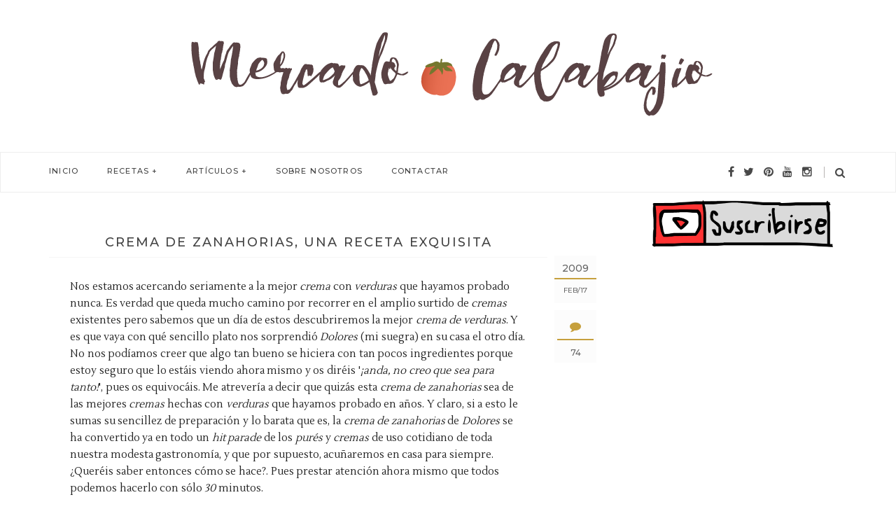

--- FILE ---
content_type: text/html; charset=UTF-8
request_url: https://www.mercadocalabajio.com/2009/02/platos-para-principiantes-crema-de.html?showComment=1268255257159
body_size: 47650
content:
<!DOCTYPE html>
<html class='v2 item' dir='ltr' xmlns='http://www.w3.org/1999/xhtml' xmlns:b='http://www.google.com/2005/gml/b' xmlns:data='http://www.google.com/2005/gml/data' xmlns:expr='http://www.google.com/2005/gml/expr'>
<head>
<link href='https://www.blogger.com/static/v1/widgets/335934321-css_bundle_v2.css' rel='stylesheet' type='text/css'/>
<meta content='width=device-width,initial-scale=1,minimum-scale=1,maximum-scale=1' name='viewport'/>
<meta content='text/html;charset=UTF-8' http-equiv='Content-Type'/>
<meta content='IE=edge,chrome=1' http-equiv='X-UA-Compatible'/>
<meta content='text/html; charset=UTF-8' http-equiv='Content-Type'/>
<meta content='blogger' name='generator'/>
<link href='https://www.mercadocalabajio.com/favicon.ico' rel='icon' type='image/x-icon'/>
<link href='https://www.mercadocalabajio.com/2009/02/platos-para-principiantes-crema-de.html' rel='canonical'/>
<link rel="alternate" type="application/atom+xml" title="Mercado Calabajío - Atom" href="https://www.mercadocalabajio.com/feeds/posts/default" />
<link rel="alternate" type="application/rss+xml" title="Mercado Calabajío - RSS" href="https://www.mercadocalabajio.com/feeds/posts/default?alt=rss" />
<link rel="service.post" type="application/atom+xml" title="Mercado Calabajío - Atom" href="https://www.blogger.com/feeds/33827547/posts/default" />

<link rel="alternate" type="application/atom+xml" title="Mercado Calabajío - Atom" href="https://www.mercadocalabajio.com/feeds/4221273831519364626/comments/default" />
<!--Can't find substitution for tag [blog.ieCssRetrofitLinks]-->
<link href='https://blogger.googleusercontent.com/img/b/R29vZ2xl/AVvXsEiJ6nefXobOIsX1m8WPsMI-Bspyb2u22FOU1H2kOLJFVigzvzbtCU8WcIYkqkoJJb8fewnDQYxV6aMuh2W4ut4684uEl7RHNvKiJDiqXsQhUHPTp0YAnVusgpeyYOULuELWWpMD/s640/3284607006_972f1a888f.jpg' rel='image_src'/>
<meta content='https://www.mercadocalabajio.com/2009/02/platos-para-principiantes-crema-de.html' property='og:url'/>
<meta content='Crema de zanahorias, una receta exquisita' property='og:title'/>
<meta content='Mercado Calabajío es un blog de cocina con recetas paso a paso en el que también hablamos sobre productos, restaurantes y gastronomía en general.' property='og:description'/>
<meta content='https://blogger.googleusercontent.com/img/b/R29vZ2xl/AVvXsEiJ6nefXobOIsX1m8WPsMI-Bspyb2u22FOU1H2kOLJFVigzvzbtCU8WcIYkqkoJJb8fewnDQYxV6aMuh2W4ut4684uEl7RHNvKiJDiqXsQhUHPTp0YAnVusgpeyYOULuELWWpMD/w1200-h630-p-k-no-nu/3284607006_972f1a888f.jpg' property='og:image'/>
<!-- SEO Meta Tag -->
<meta content='Crema de zanahorias, una receta exquisita' name='keywords'/>
<!-- SEO Title Tag -->
<title>
Crema de zanahorias, una receta exquisita
        | 
        Mercado Calabajío
</title>
<meta content='Mercado Calabajío' property='og:site_name'/>
<meta content='https://www.mercadocalabajio.com/' name='twitter:domain'/>
<meta content='Crema de zanahorias, una receta exquisita' name='twitter:title'/>
<meta content='summary_large_image' name='twitter:card'/>
<meta content='https://blogger.googleusercontent.com/img/b/R29vZ2xl/AVvXsEiJ6nefXobOIsX1m8WPsMI-Bspyb2u22FOU1H2kOLJFVigzvzbtCU8WcIYkqkoJJb8fewnDQYxV6aMuh2W4ut4684uEl7RHNvKiJDiqXsQhUHPTp0YAnVusgpeyYOULuELWWpMD/s640/3284607006_972f1a888f.jpg' name='twitter:image'/>
<meta content='Crema de zanahorias, una receta exquisita' name='twitter:title'/>
<link href="//fonts.googleapis.com/css?family=Lustria%7CMontserrat:500" rel="stylesheet" type="text/css">
<link href="//maxcdn.bootstrapcdn.com/font-awesome/4.3.0/css/font-awesome.min.css" rel="stylesheet">
<style id='page-skin-1' type='text/css'><!--
/*
-----------------------------------------------
Version:  Full Version
-----------------------------------------------
*/
--></style>
<style id='template-skin-1' type='text/css'><!--
body#layout .pi-navigation{display:none}
body#layout #header{width:300px;margin:0 auto 30px}
body#layout #featured{width:756px;margin:0 auto 30px}
body#layout .blog-grid .container{margin:0 20px}
body#layout .blog-grid .col-md-9{width:440px;float:left}
body#layout .blog-grid .col-md-3{width:300px;float:right}
body#layout footer{margin:30px 20px 0}
body#layout footer .col-md-4{float:left;width:33.3333%;}
body#layout footer .col-md-3{float:left;width:25%}
body#layout footer .col-md-2{float:left;width:16.6667%}
--></style>
<style type='text/css'>
      /* Global
      ----------------------------------------------- */

/* Contenedor general */
#cookieChoiceInfo {
	width: 100%;
	margin: 0;
	left: 0;
	top: 0;
	padding: 0;
	z-index: 4000;
	text-align: center;
	color: initial;
	line-height: 140%;
}

/* Caja del texto*/
.cookie-choices-info .cookie-choices-text {
    display: inline-block;
    vertical-align: middle;
    font-size: 13px !important;
	margin: 0 auto !important;
	color: initial !important;
	width: 100% !important;
	text-align: left !important;
	font-family: inherit !important;
	padding: 10px !important;
	background: transparent !important;
}

/* Botones */
.cookie-choices-info .cookie-choices-button {
   	color: #fff;
	background: #333;
	padding: 10px 20px;
	
	text-transform: uppercase;
	letter-spacing: 1px;
	font-size: 11px;
	text-align: center;
	margin: auto;
	display: block;
	float: right;
	font-weight: 300 !important;
	
}

#cookieChoiceInfo {
	top: auto !important;
	bottom: 0 !important;
	background:white;
}

h22 {
letter-spacing: 1px;
    line-height: 2;
    font-size: 22px;
    word-spacing: 0.5px;
    padding-bottom: 20px;
    padding-left: 2%;

    
}

 h22:after {
    content: '';
       color: #fafafb;
    border: 2px solid #fafafb;
    width: 100%
    margin: 0 auto;
    display: block;
    padding: 0;
}

      html {
        
      }
      * {
        -webkit-box-sizing:border-box;
        -moz-box-sizing:border-box;
        -o-box-sizing:border-box;
        box-sizing:border-box;
      }
      :before,
      :after {
        -webkit-box-sizing:border-box;
        -moz-box-sizing:border-box;
        box-sizing:border-box
      }
      a,
      input,
      textarea,
      button,
      select {
        outline: none;
      }
      h1, .h1, h2, .h2, h3, .h3 {
        margin-top: 20px;
        margin-bottom: 10px;
      }
      h4, .h4, h5, .h5, h6, .h6 {
        margin-top: 10px;
        margin-bottom: 10px;
      }
      a:hover,
      h1:focus,
      h2:focus,
      h3:focus,
      h4:focus,
      h5:focus,
      h6:focus {
        text-decoration: none;
      }
      a:focus,
      input:focus,
      textarea:focus,
      button:focus,
      select:focus {
        outline: none !important;
        text-decoration: none;
      }
      hr{
        margin-top: 20px;
        margin-bottom: 20px;
        border: 0;
        border-top: 1px solid #eee;
        height: 0;
        -webkit-box-sizing: content-box;
        -moz-box-sizing: content-box;
        box-sizing: content-box;
      }
      body {
       position: relative;
    font-family: "Lustria",serif;
    font-size: 15px;
    color: #222;
    background-color: #fff;
    background-repeat: no-repeat;
    padding: 0;
    margin: 0;
    line-height: 1.6;
    -webkit-font-smoothing: antialiased;
    -moz-osx-font-smoothing: grayscale;
    text-rendering: optimizeLegibility;
    word-spacing: 0.6px;
    	
      }
      input, textarea {
        -webkit-border-radius: 0;
        -moz-border-radius: 0;
        -ms-border-radius: 0;
        -o-border-radius: 0;
        border-radius: 0;
      }
      input[type="search"],
      input[type="text"],
      input[type="url"],
      input[type="number"],
      input[type="password"],
      input[type="email"],
      input[type="file"] {
        background: none;
        border: 0;
        background-color: #fcfcfc;
        height: 42px;
        line-height: 42px;
        padding: 0 15px;
           font-family: "Lustria",serif !important;
    font-size: 15px !important;
    font-weight: normal !important;
        -webkit-appearance: none;
        -moz-appearance: none;
        appearance: none;
      }
      input[type=number]::-webkit-outer-spin-button,
      input[type=number]::-webkit-inner-spin-button {
        -webkit-appearance: none;
        margin: 0;
      }
      input[type=number] {
        -moz-appearance: textfield;
      }
      select {
        border: 1px solid #eee;
        height: 42px;
        line-height: 42px;
        padding: 0 10px;
        color: #888888;
        font-family: "Lustria", serif;
        font-size: 14px;
      }
      textarea {
        background: none;
        border: 0;
        background-color: #7b7b7b;
        resize: none;
        padding: 15px;
        height: 100px;
        color: #888888;
        font-family: "Lustria", serif;
        font-size: 14px;
        vertical-align: middle;
      }
      input::-webkit-input-placeholder {
        color: #888888;
      }
      input:-moz-placeholder {
        color: #888888;
      }
      input::-moz-placeholder {
        color: #888888;
      }
      input:-ms-input-placeholder {
        color: #888888;
      }
      textarea::-webkit-input-placeholder {
        color: #888888;
      }
      textarea:-moz-placeholder {
        color: #888888;
      }
      textarea::-moz-placeholder {
        color: #888888;
      }
      textarea:-ms-input-placeholder {
        color: #888888;
      }
      a {
        color: #c6a03d ;
        text-decoration: none;
        -webkit-transition: all 0.3s ease;
        -moz-transition: all 0.3s ease;
        -ms-transition: all 0.3s ease;
        -o-transition: all 0.3s ease;
        transition: all 0.3s ease;
        
      }
      a:hover {
        color: #c6a03d ;
      }
     
      img {
        max-width: 100%;
        height: auto;
        vertical-align: middle;
        border: 0;
		object-fit: cover;
      }
     
.widget {
    line-height: 1.6;
}
     
      ::-moz-selection {
        color: #fff;
        background-color: #D4A9AD;
      }
      ::selection {
        color: #fff;
        background-color: #f0e8d1;
      }
      #page-wrap {
        position: relative;
        overflow: hidden;
        background-color: #fff;
        z-index: 9;
        -webkit-transition: all 0.3s ease;
        -moz-transition: all 0.3s ease;
        -ms-transition: all 0.3s ease;
        -o-transition: all 0.3s ease;
        transition: all 0.3s ease;
 
      }
      .container {
        width: 1170px;
        position: relative;
        padding-right: 15px;
        padding-left: 15px;
        margin-right: auto;
        margin-left: auto;
      }
      .row {
        margin-right: -15px;
        margin-left: -15px;
      }
      .tb {
        display: table;
        width: 100%;
      }
      .tb-cell {
        display: table-cell;
        vertical-align: middle;
      }
      .h1, h1 {
        font-family: "Montserrat", sans-serif;
        font-weight: 700;
        font-size: 40px;
        color: #484848;
        line-height: 1.4em;
        letter-spacing: 0.01em;
      }
      .h1 a, h1 a {
        color: inherit;
      }
      .h2, h2 {
        font-family: "Montserrat", sans-serif;
        font-weight: 700;
        font-size: 30px;
        color: #484848;
        line-height: 1.4em;
        letter-spacing: 0.02em;
      }
      .h2 a, h2 a {
        color: inherit;
      }
      .h3, h3 {
        font-family: "Montserrat", sans-serif;
        font-weight: 700;
        font-size: 22px;
        color: #484848;
        line-height: 1.5em;
        letter-spacing: 0.01em;
      }
      .h3 a, h3 a {
        color: inherit;
      }
      .h4, h4 {
        font-family: "Montserrat", sans-serif;
        font-weight: 700;
        font-size: 16px;
        color: #484848;
        line-height: 1.5em;
        letter-spacing: 0.01em;
      }
      .h4 a, h4 a {
        color: inherit;
      }
      .h5, h5 {
        font-family: "Montserrat", sans-serif;
        font-weight: 700;
        font-size: 14px;
        color: #484848;
        line-height: 1.5em;
        letter-spacing: 0.01em;
      }
      .h5 a, h5 a {
        color: inherit;
      }
      .h6, h6 {
        font-family: "Montserrat", sans-serif;
        font-weight: 700;
        font-size: 12px;
        color: #484848;
        line-height: 1.5em;
        letter-spacing: 0.01em;
      }
      .h6 a, h6 a {
        color: inherit;
      }
      .pi-btn {
       display: inline-block; */
        box-shadow: none;
    	outline: none;
    	cursor: pointer;
       	margin: auto;
    	display: block;
    	float: none;
    	width: 100px;
       	font: normal 13px 'Montserrat', sans-serif;
    	color: #444;
    	line-height: 1.4;
    	letter-spacing: 4px;
    	text-transform: uppercase;
    	background: #f5f5f5;
    	height: 40px;
    	padding: 10px;
    	text-align: center;
      }
      
      .fl {
        float: left;
      }
      .fr {
        float: right;
      }
      blockquote, .blockquote {
        padding: 10px 20px;
        margin: 0 0 20px;
      }
      blockquote, .blockquote {
        border: 0;
        font-size: 14px;
        font-style: italic;
        padding-left: 30px;
        margin-top: 15px;
        margin-bottom: 20px;
        border-left: 3px solid  rgba(198, 160, 61, 0.57);
      }
      blockquote cite, .blockquote cite {
        display: inline-block;
        font-family: "Montserrat", sans-serif;
        font-size: 10px;
        font-style: normal;
        margin-top: 5px;
        text-transform: uppercase;
        text-decoration: underline;
      }
      abbr {
        color: #A1D71A;
        border-width: 2px;
      }
      mark, .mark {
        background-color: #D4A9AD;
      }
      .icon {
        display: inline-block;
        font-style: normal;
      }
      .autoHeight {
        -webkit-transition: all 0.3s ease;
        -moz-transition: all 0.3s ease;
        -ms-transition: all 0.3s ease;
        -o-transition: all 0.3s ease;
        transition: all 0.3s ease;
      }
      .text-center {
        text-align: center;
      }
      article, aside, details, figcaption, figure, footer, header, hgroup, main, nav, section, summary {
        display: block;
      }
      .section, .widget {
        margin: 0;
        padding: 0;
      }
      .col-md-2, .col-md-3, .col-md-4, .col-md-6, .col-md-9 {
        float:left;
        position: relative;
        min-height: 1px;
        padding-right: 15px;
        padding-left: 15px;
      }
      .col-md-9 {
        width:72%;
      }
      .col-md-6 {
        width:46%;margin-bottom:30px;
      }
      .col-md-4 {
        width:33.33333333%;
      }
      .col-md-3 {
        width:28%;
      }
      .col-md-2 {
        width:16.66666667%;
      }
      .clearfix::after, .dl-horizontal dd::after, .container::after, .container-fluid::after, .row::after, .form-horizontal .form-group::after, .btn-toolbar::after, .btn-group-vertical > .btn-group::after, .nav::after, .navbar::after, .navbar-header::after, .navbar-collapse::after, .pager::after, .panel-body::after, .modal-footer::after {
        clear: both;
      }
      .clearfix::before, .clearfix::after, .dl-horizontal dd::before, .dl-horizontal dd::after, .container::before, .container::after, .container-fluid::before, .container-fluid::after, .row::before, .row::after, .form-horizontal .form-group::before, .form-horizontal .form-group::after, .btn-toolbar::before, .btn-toolbar::after, .btn-group-vertical > .btn-group::before, .btn-group-vertical > .btn-group::after, .nav::before, .nav::after, .navbar::before, .navbar::after, .navbar-header::before, .navbar-header::after, .navbar-collapse::before, .navbar-collapse::after, .pager::before, .pager::after, .panel-body::before, .panel-body::after, .modal-footer::before, .modal-footer::after {
        display: table;
        content: " ";
      }

    
      @keyframes spin {
        0% {
          transform: rotate(0deg);
        }
        50% {
          transform: rotate(180deg);
        }
        100% {
          transform: rotate(359deg);
        }
      }
      @-webkit-keyframes spin {
        0% {
          -webkit-transform: rotate(0deg);
        }
        50% {
          -webkit-transform: rotate(180deg);
        }
        100% {
          -webkit-transform: rotate(359deg);
        }
      }
      @-moz-keyframes spin {
        0% {
          -moz-transform: rotate(0deg);
        }
        50% {
          -moz-transform: rotate(180deg);
        }
        100% {
          -moz-transform: rotate(359deg);
        }
      }
      @-o-keyframes spin {
        0% {
          -o-transform: rotate(0deg);
        }
        50% {
          -o-transform: rotate(180deg);
        }
        100% {
          -o-transform: rotate(359deg);
        }
      }

      /* Header
      ----------------------------------------------- */
      .header {
        position: relative;
        -webkit-user-select: none;
        -moz-user-select: none;
        -ms-user-select: none;
      }
      .header .logo {
        padding: 35px 20px;
      }
      .header .logo a {
        display: inline-block !important;
        margin: 0 auto;
      }
      .header .logo img {
       
      }
      .header.header-responsive .logo {
        margin-bottom: 0;
        margin-top: 52px;
      }
      .header.header-responsive .pi-navigation {
        
        top: 0;
        bottom: auto;
        border-top: 0;
      }
      .pi-navigation {
        position: relative;
        bottom: 0;
        left: 0;
        width: 100%;
       
        border: 1px solid #eee;
        z-index: 9999;
        height: 58px;
        -webkit-transform: translateZ(0);
        -moz-transform: translateZ(0);
        -ms-transform: translateZ(0);
        -o-transform: translateZ(0);
        transform: translateZ(0);
      }
      .pi-navigation.nav-fixed {
       
        top: 0;
        bottom: auto;
      }
      .pi-navigation .container {
        height: 100%;
      }
      .pi-navigation .search-box {
        position: absolute;
        top: 50%;
        right: -12px;
        -webkit-transform: translateY(-50%);
        -moz-transform: translateY(-50%);
        -ms-transform: translateY(-50%);
        -o-transform: translateY(-50%);
        transform: translateY(-50%);
    	
      }
      .pi-navigation .search-box input[type="search"] {
        position: absolute;
        height: 40px;
        line-height: 40px;
        background-color: #fff;
        border: 1px solid #eee;
        top: 26px;
        right: 25px;
        width: 50%;
        opacity: 0;
        visibility: hidden;
        -webkit-transition: all 0.3s ease;
        -moz-transition: all 0.3s ease;
        -ms-transition: all 0.3s ease;
        -o-transition: all 0.3s ease;
        transition: all 0.3s ease;
      }
      .pi-navigation .search-box input[type="search"].fadein {
        width: 200px;
        opacity: 1;
        visibility: visible;
      }
      .pi-navigation .search-box .icon-search {
        display: block;
        position: absolute;
        width: 45px;
        height: 20px;
        text-align: center;
        cursor: pointer;
        color: #484848;
        right: 15px;
        top: 50%;
        -webkit-transform: translateY(-50%);
        -moz-transform: translateY(-50%);
        -ms-transform: translateY(-50%);
        -o-transform: translateY(-50%);
        transform: translateY(-50%);
        -webkit-transition: all 0.3s ease;
        -moz-transition: all 0.3s ease;
        -ms-transition: all 0.3s ease;
        -o-transition: all 0.3s ease;
        transition: all 0.3s ease;
      }
      .pi-navigation .search-box .icon-search .fa {
        line-height: 18px;
      }
      
      .pi-navigation .search-box .icon-search:before {
        content: '';
        display: block;
        position: absolute;
        border-left: 1px solid #b7b3b2;
        height: 16px;
        width: 0;
        margin: auto;
        top: 0;
        bottom: 0;
        left: 0;
      }
      .pi-navigation .share-box {
        position: absolute;
        top: 50%;
        right: 60px;
        -webkit-transform: translateY(-50%);
        -moz-transform: translateY(-50%);
        -ms-transform: translateY(-50%);
        -o-transform: translateY(-50%);
        transform: translateY(-50%);
		font-size: 14px;
      }
      .pi-navigation .share-box a {
        display: inline-block;
        margin: 0 5px;
            color: #484848;
    font-size: 16px;
      }
     
      .navlist {
        position: relative;
        font-size: 0;
        list-style: none;
        padding: 0;
        margin-bottom: 0;
      }
      .navlist > li.menu-item-has-children.item-plus > a {
        position: relative;
      }
      .navlist > li.menu-item-has-children.item-plus > a:after,
      .navlist > li.menu-item-has-children.item-plus > a:after, .navlist > li > ul > li.menu-item-has-children.item-plus > a:after {
    content: '+';
    display: inline-block;
    margin-left: 4px;
}
      .navlist > li > .sub-menu {
        -webkit-transform: translateY(10px);
        -moz-transform: translateY(10px);
        -ms-transform: translateY(10px);
        -o-transform: translateY(10px);
        transform: translateY(10px);
      }
      .navlist li {
        position: relative;
        display: inline-block;
        margin-left: 20px;
        margin-right: 20px;
      }
      .navlist li a {
           display: inline-block;
    	font-size: 11px;
    	color: #444;
    	text-transform: uppercase;
    	line-height: 52px;
    	    
    letter-spacing: 1.2px;
    font-family: 'Montserrat', sans-serif;
      }
      .navlist li:first-child {
        margin-left: 0;
      }
      .navlist li .sub-menu {
        position: absolute;
        background-color: #fcfcfc;
        width: 220px;
        padding: 0;
        list-style: none;
        left: -15px;
        top: 97%;
        border: 1px solid #f3f3f3;
        opacity: 0;
        visibility: hidden;
        -webkit-transition: all 0.3s ease;
        -moz-transition: all 0.3s ease;
        -ms-transition: all 0.3s ease;
        -o-transition: all 0.3s ease;
        transition: all 0.3s ease;
      }
      .navlist li .sub-menu li {
        display: block;
        margin: 0;
      }
      .navlist li .sub-menu li a {
        display: block;
        padding: 0 15px;
        border-bottom: 1px solid #f3f3f3;
        line-height: 40px;
      }
      .navlist > li > .sub-menu > li:last-child > a,
      .navlist > li > .sub-menu > li > .sub-menu > li:last-child > a {
        border: 0;
      }
      .navlist li .sub-menu .sub-menu {
        left: 100%;
        top: -1px;
      }
      .navlist li.current-menu-parent > a,
      .navlist li.current-menu-item > a, .navlist li:hover > a {
       
      }
      .navlist li:hover > .sub-menu {
        opacity: 1;
        visibility: visible;
        -webkit-transform: translateY(0);
        -moz-transform: translateY(0);
        -ms-transform: translateY(0);
        -o-transform: translateY(0);
        transform: translateY(0);
      }
      .navlist li.megamenu {
        position: static;
      }
      .navlist li.megamenu:after {
        content: '';
        display: block;
        clear: both;
      }
      .navlist li.megamenu .sub-menu {
        width: 100%;
        padding: 15px;
        left: 0;
        background-color: #fff;
        -webkit-box-shadow: 0 2px 2px rgba(0, 0, 0, 0.08);
        -moz-box-shadow: 0 2px 2px rgba(0, 0, 0, 0.08);
        box-shadow: 0 2px 2px rgba(0, 0, 0, 0.08);
      }
      .navlist li.megamenu .sub-menu li {
        float: left;
        padding: 10px;
        background: none;
      }
      .navlist li.megamenu .sub-menu li a {
        border: 0;
        line-height: 2em;
        font-size: 12px;
      }
      .navlist li.megamenu .post {
        text-align: center;
        background-color: #fff;
        padding: 10px 10px 20px 10px;
      }
      .navlist li.megamenu .post .post-media img {
        width: 100%;
      }
      .navlist li.megamenu .post h2 {
        font-size: 12px;
        color: #484848;
        text-transform: uppercase;
        margin-top: 9px;
        margin-bottom: 5px;
      }
      .navlist li.megamenu .post h2 a {
        color: inherit;
        text-overflow: ellipsis;
        overflow: hidden;
        white-space: nowrap;
      }
     
      .navlist li.megamenu .post .post-date {
        font-size: 12px;
      }
      .navlist li.megamenu.col-5 .sub-menu li {
        width: 20%;
      }
      .navlist li.megamenu.col-4 .sub-menu li {
        width: 25%;
      }
      .navlist li.megamenu.col-3 .sub-menu li {
        width: 33.3333333333%;
      }
      .navlist li.megamenu.col-2 .sub-menu li {
        width: 50%;
      }
      .navlist li.megamenu.col-1 .sub-menu li {
        width: 100%;
      }
      .navlist.off-canvas {
        position: fixed;
        width: 250px;
        top: 52px;
        left: 0;
        padding: 0;
        overflow-x: hidden;
        overflow-y: auto;
        background-color: #fcfcfc;
        -webkit-box-shadow: 0 100px 0 0 #fcfcfc;
        -moz-box-shadow: 0 100px 0 0 #fcfcfc;
        box-shadow: 0 100px 0 0 #fcfcfc;
        z-index: 99999;
        -webkit-transform: translateX(-100%);
        -moz-transform: translateX(-100%);
        -ms-transform: translateX(-100%);
        -o-transform: translateX(-100%);
        transform: translateX(-100%);
        -webkit-transition: all 0.3s ease;
        -moz-transition: all 0.3s ease;
        -ms-transition: all 0.3s ease;
        -o-transition: all 0.3s ease;
        transition: all 0.3s ease;
      }
      .navlist.off-canvas li {
        position: static;
        display: block;
        margin: 0;
      }
      .navlist.off-canvas li a {
        display: block;
        border-bottom: 1px solid #eee;
        line-height: 42px;
        padding: 0 15px;
      }
      .navlist.off-canvas li .sub-menu {
        opacity: 1;
        visibility: visible;
        position: absolute;
        border: 0;
        width: 100%;
        min-height: 100%;
        top: 0;
        left: 0;
        background-color: #fcfcfc;
        -webkit-transform: translateX(-100%);
        -moz-transform: translateX(-100%);
        -ms-transform: translateX(-100%);
        -o-transform: translateX(-100%);
        transform: translateX(-100%);
      }
      .navlist.off-canvas li .sub-menu li a {
        border-bottom: 1px solid #eee;
      }
      .navlist.off-canvas li .sub-menu.sub-menu-active {
        -webkit-transform: translateX(0);
        -moz-transform: translateX(0);
        -ms-transform: translateX(0);
        -o-transform: translateX(0);
        transform: translateX(0);
        z-index: 999;
      }
      .navlist.off-canvas li.megamenu .sub-menu {
        padding: 0 15px;
        -webkit-box-shadow: 0;
        -moz-box-shadow: 0;
        box-shadow: 0;
      }
      .navlist.off-canvas li.megamenu .sub-menu li {
        width: 100% !important;
        float: none;
        padding: 10px 0;
      }
      .navlist.off-canvas li.megamenu .sub-menu li a {
        border: 0;
      }
      .navlist.off-canvas li.megamenu .sub-menu li.back-mb {
        width: auto !important;
        background-color: #f3f3f3;
        margin-left: -15px;
        margin-right: -15px;
        margin-bottom: 10px;
      }
      .navlist.off-canvas li.megamenu .sub-menu li.back-mb a {
        font-size: 11px;
      }
      .navlist.off-canvas li.megamenu .sub-menu li:last-child {
        padding-bottom: 30px;
      }
      .navlist.off-canvas li.back-mb {
        background-color: rgba(0, 0, 0, 0.02);
      }
      .navlist.off-canvas.off-canvas-active {
        -webkit-transform: translateX(0);
        -moz-transform: translateX(0);
        -ms-transform: translateX(0);
        -o-transform: translateX(0);
        transform: translateX(0);
      }
      .navlist.off-canvas .submenu-toggle {
        position: absolute;
        right: 0;
        width: 42px;
        height: 42px;
        text-align: center;
        cursor: pointer;
        background-color: #eff1f1;
        background-color: rgba(0, 0, 0, 0.02);
        border-left: 1px solid #f2f2f2;
        color: #383838;
        -webkit-transform: translateY(-43px);
        -moz-transform: translateY(-43px);
        -ms-transform: translateY(-43px);
        -o-transform: translateY(-43px);
        transform: translateY(-43px);
      }
      .navlist.off-canvas .submenu-toggle .fa {
        font-size: 14px;
        line-height: 42px;
      }
      .open-menu {
        display: none;
        position: absolute;
        width: 50px;
        height: 14px;
        cursor: pointer;
        margin: auto;
        top: 0;
        left: 0;
        bottom: 0;
        z-index: 999;
      }
      .open-menu .item {
        position: absolute;
        display: block;
        font-size: 0;
        width: 20px;
        height: 2px;
        background-color: #383838;
        margin: auto;
        left: 0;
        right: 0;
        overflow: hidden;
        z-index: 1;
        -webkit-transition: all 0.3s ease;
        -moz-transition: all 0.3s ease;
        -ms-transition: all 0.3s ease;
        -o-transition: all 0.3s ease;
        transition: all 0.3s ease;
      }
      .open-menu .item-1 {
        top: 0;
      }
      .open-menu .item-2 {
        top: 0;
        bottom: 0;
      }
      .open-menu .item-3 {
        bottom: 0;
      }
     
      .close-menu {
        position: absolute;
        width: 50px;
        height: 14px;
        cursor: pointer;
        margin: auto;
        top: 0;
        left: 0;
        bottom: 0;
        z-index: 99999;
        display: none;
      }

   
      /* Main content
      ----------------------------------------------- */
      .blog-content {
        background-color: #fff;
       padding-bottom: 0px;
       }
      .blog-content .content {
        margin-bottom: 0px;
      }
      .blog-content .content .post-wrapper:after {
        content: '';
        display: table;
        clear: both;
      }
      .blog-content .post {
        position: relative;
        background-color: #fff;
        margin-bottom: 10px;
      }
      .blog-content .post:after {
        content: '';
        display: table;
        clear: both;
      }
      .blog-content .post .post-media {
        position: relative;
        overflow: hidden;
      }
      .blog-content .post .post-media .image-wrap {
        display: block;
      }
      .blog-content .post .post-media img {
        width: 400px;
    	object-fit: none;
      }
      .blog-content .post .post-meta {
        position: absolute;
        top: 0;
        right: -10px;
        -webkit-transform: translateX(100%);
        -moz-transform: translateX(100%);
        -ms-transform: translateX(100%);
        -o-transform: translateX(100%);
        transform: translateX(100%);
        z-index: 99;
      }
      .blog-content .post .post-meta .post-format {
        width: 60px;
        height: 60px;
        font-size: 18px;
       
        background-color: #fff;
        text-align: center;
        line-height: 60px;
        display: inline-block;
        margin-bottom: 10px;
      }
      .blog-content .post .post-meta .post-format a {
        display: block;
        color: inherit;
      }
      .blog-content .post .post-meta .post-date {
        background-color: #fcfcfc;
        width: 60px;
        text-align: center;
        0 4px;
        font-size: 0;
        margin-bottom: 10px;
 	    border: 0px solid #666;
		font-family: 'Montserrat';
      }
      .blog-content .post .post-meta .post-date .year {
         display: block;
       	font-size: 14px;
    	color: #666;
    	padding: 10px 0 6px 0;
    	border-bottom: 2px solid #c6a03d;
    	line-height: 1.2em;
    	font-family: 'Montserrat';
      }
      .blog-content .post .post-meta .post-date .month, .blog-content .post .post-meta .post-date .day {
        display: inline-block;
      	font-family: 'Montserrat';
        font-weight: 400;
        font-size: 10px;
        color: #666;
        text-transform: uppercase;
        padding: 8px 0 10px 0;
        letter-spacing: 0;
        white-space: nowrap;
      }
      .blog-content .post .post-meta .post-date .day:before {
        content: '/';
      }
      .blog-content .post .post-meta .post-comment {
        background-color: #fcfcfc;
        width: 60px;
        text-align: center;
            padding: 5px 4px;
        font-size: 0;
        
        border: 0px solid #c6a03d;
		font-family: 'Montserrat';
      }
      .blog-content .post .post-meta .post-comment .fa {
        display: block;
        font-size: 16px;
        color: #c6a03d;
        padding: 10px 0;
        border-bottom: 2px solid #c6a03d;
      }
      .blog-content .post .post-meta .post-comment a {
        display: inline-block;
        font-family: "Montserrat", sans-serif;
        font-weight: 400;
        font-size: 12px;
        color: #666;
        text-transform: uppercase;
        padding: 8px 0 0 0;
      }
      .blog-content .post .post-meta .post-comment a:hover {
        color: #c6a03d;
      }
      .blog-content .post .post-cat {
        position: absolute;
        display: block;
       font-family: 'Montserrat';
        font-size: 10px;
        text-transform: uppercase;
        top: 5px;
        left: 5px;
        z-index: 999;
        -webkit-transform: translateY(-100%);
        -moz-transform: translateY(-100%);
        -ms-transform: translateY(-100%);
        -o-transform: translateY(-100%);
        transform: translateY(-100%);
        -webkit-transition: all 0.3s ease;
        -moz-transition: all 0.3s ease;
        -ms-transition: all 0.3s ease;
        -o-transition: all 0.3s ease;
        transition: all 0.3s ease;
      }
      .blog-content .post .post-cat a {
        display: inline-block;
        color: #fff;
        padding: 4px 8px;
        background-color: #c6a03d;
        margin: 5px;
		    letter-spacing: 2px;
      }
      .blog-content .post .post-cat a:hover {
        background-color: #c6a03d;
      }
     
     
      .blog-content .post .post-body .post-title h1 {
        font-size: 18px;
        color: #484848;
        text-transform: uppercase;
        margin-top: 0;
      }
      .blog-content .post .post-body .post-title h2 {
        font-size: 14px;
        color: #484848;
        text-transform: uppercase;
        margin-top: 0;
      }
      .blog-content .post .post-body .post-title h2 a {
        display: block;
        white-space: nowrap;
    	text-overflow: ellipsis;
        overflow: hidden;
        padding: 0;
    	text-decoration: none;
        line-height: 1.1;
        font: 16px 'Montserrat', sans-serif;
    	border-bottom: 1px solid #f5f5f5;
    	padding-bottom: 10px;
    	padding-top: 10px;
    	text-transform: uppercase;
        color: #444;
    	text-align: center;
    	letter-spacing: 2px;
      }
      
      .blog-content .post .post-body .post-entry {
        margin-top: 20px;
        
      }
      
      .blog-content .post .post-body .post-share {
        position: absolute;
        display: inline-block;
        min-height: 42px;
        right: 30px;
        bottom: 0;
        padding-right: 25px;
        -webkit-user-select: none;
        -moz-user-select: none;
        -ms-user-select: none;
      }
      .blog-content .post .post-body .post-share .share-toggle {
        position: absolute;
        right: 0;
        top: 0;
        font-size: 14px;
        height: 42px;
        line-height: 40px;
        padding: 0;
        border: 0;
       
      }
      .blog-content .post .post-body .post-share .share {
        -webkit-transform: translateX(20px);
        -moz-transform: translateX(20px);
        -ms-transform: translateX(20px);
        -o-transform: translateX(20px);
        transform: translateX(20px);
        opacity: 0;
        padding: 10px 0 0;
        visibility: hidden;
        -webkit-transition: all 0.3s ease;
        -moz-transition: all 0.3s ease;
        -ms-transition: all 0.3s ease;
        -o-transition: all 0.3s ease;
        transition: all 0.3s ease;
      }
      .blog-content .post .post-body .post-share .share a {
          display: inline-block;
          color: #535353;
          line-height: 36px;
          line-height: 5px;
          border: 1px solid #ddd;
          padding: 8px;
          width: 34px;
          text-align: center;
      }
      .blog-content .post .post-body .post-share .share a:hover {
       
      }
      .blog-content .post .post-body .post-share .share.share-active {
        -webkit-transform: translateX(5px);
        -moz-transform: translateX(5px);
        -ms-transform: translateX(5px);
        -o-transform: translateX(5px);
        transform: translateX(5px);
        opacity: 1;
        visibility: visible;
      }
      .blog-content .post:hover .post-meta .post-format {
        
      }
      .blog-content .post:hover .post-cat {
        -webkit-transform: translateY(0);
        -moz-transform: translateY(0);
        -ms-transform: translateY(0);
        -o-transform: translateY(0);
        transform: translateY(0);
      }
      .ismobile .blog-content .post .post-cat {
        -webkit-transform: translateY(0);
        -moz-transform: translateY(0);
        -ms-transform: translateY(0);
        -o-transform: translateY(0);
        transform: translateY(0);
      }
      .blog-heading {
        position: relative;
        padding: 30px 0;
        background-color: #fcfcfc;
        border-bottom: 1px solid #eee;
        z-index: 9;
      }
      .blog-heading h1 {
        margin: 0;
        font-size: 30px;
        letter-spacing: 0.03em;
      }
      .blog-heading p {
        margin: 0;
        letter-spacing: 0.03em;
        color: #666;
      }
      .post-slider .owl-controls .owl-buttons {
        position: static;
        margin: 0;
        padding: 0;
        height: 0;
        opacity: 1;
        visibility: visible;
      }
      .post-slider .owl-controls .owl-buttons > div {
        position: absolute;
        margin: auto;
        top: 50%;
        -webkit-transform: translateY(-50%);
        -moz-transform: translateY(-50%);
        -ms-transform: translateY(-50%);
        -o-transform: translateY(-50%);
        transform: translateY(-50%);
        z-index: 9;
        opacity: .8;
        -webkit-transition: all 0.3s ease;
        -moz-transition: all 0.3s ease;
        -ms-transition: all 0.3s ease;
        -o-transition: all 0.3s ease;
        transition: all 0.3s ease;
      }
      .post-slider .owl-controls .owl-buttons > div .fa {
        border: 0;
        background-color: #fff;
        color: #333;
      }
      .post-slider .owl-controls .owl-buttons > div.owl-prev {
        left: 10px;
      }
      .post-slider .owl-controls .owl-buttons > div.owl-next {
        right: 10px;
      }
      .post-slider .owl-controls .owl-pagination {
        margin-top: 0;
        position: absolute;
        width: 100%;
        left: 0;
        bottom: 10px;
        z-index: 9;
      }
      .post-slider .owl-controls .owl-pagination .owl-page {
        position: relative;
      }
      .post-slider .owl-controls .owl-pagination .owl-page > span {
        border: 0;
        background-color: #fff;
      }
      .post-slider .owl-controls .owl-pagination .owl-page.active > span {
        
      }
      .post-slider:hover .owl-controls .owl-buttons > div {
        opacity: 1;
      }

      body.single-post .blog-content .post .post-body {
        margin-bottom: 30px;
      }
      body.single-post .blog-content .post .post-body .post-share {
        position: relative;
        float: right;
        width: 100%;
        text-align: right;
        right: 0;
        padding-top: 30px;
      }
      body.single-post .blog-content .post .post-body .post-share .share-toggle {
        top: 30px;
      }
      .post .wp-caption {
        display: inline-block;
      }
      .post .wp-caption,
      .post .wp-caption img {
        width: auto !important;
      }
      .post .wp-caption img {
        position: relative;
        margin-bottom: 10px;
        top: 5px;
      }
      .post .wp-caption .wp-caption-text {
        font-size: 12px;
        font-style: italic;
        text-align: center;
        margin-bottom: 10px;
      }
      .alignleft {
        float: left;
        margin-right: 30px;
      }
      .aligncenter {
        display: block;
        margin-left: auto;
        margin-right: auto;
      }
      .alignright {
        float: right;
        margin-left: 30px;
      }
      .blog-pager {
        display: block;
        overflow: hidden;
        background-color: #fff;
        margin-top: 0;
        margin-bottom: 10px;
        padding: 50px 30px;
      }
      .blog-pager a {
        display: inline-block;
            font-size: 13px;
    color: #484848;
    text-transform: uppercase;
      }
     
      .blog-standard .content {
        margin-top: 50px;
      }
      .blog-grid .content {
        margin-top: 50px;
      }
      .blog-grid .post-wrapper {
        margin-left: -15px;
        margin-right: -15px;
      }
      .blog-grid .post {
        overflow: hidden;
        margin-bottom: 30px;
        height: auto;
      }
      .blog-grid .post .post-meta {
        top: 10px;
        -webkit-transition: all 0.3s ease;
        -moz-transition: all 0.3s ease;
        -ms-transition: all 0.3s ease;
        -o-transition: all 0.3s ease;
        transition: all 0.3s ease;
      }
      .blog-grid .post .post-body {
         padding: 15px 10px 0 10px;
		     text-align: justify;
      }
     
      .blog-grid .post:hover .post-meta {
        right: 10px;
        -webkit-transform: translateX(0);
        -moz-transform: translateX(0);
        -ms-transform: translateX(0);
        -o-transform: translateX(0);
        transform: translateX(0);
      }
      .status-msg-wrap {
        font-size: 100%;
    	width: 100%;
    	background-color: #fff;
    	margin: auto;
    	padding: 30px;
    	text-align: center !important;
    	display: block;
    	float: none;
      }
	.status-msg-body {
    	text-align: center;
    	padding: .3em 0;
    	width: 100%;
    	position: relative;
    	z-index: 4;
		}
     
      .status-msg-body b {
        color: initial;
    	padding: 5px 8px;
    	margin: 0 5px 0 0;
    	border-radius: 2px;
    	background: #f5f5f5;
    	font-weight: normal;
      }
      .status-msg-border {
        display: none;
      }

      /* Sidebar
      ----------------------------------------------- */
      .sidebar {
        margin-top: 10px;
        max-width: 480px;
        margin-left: auto;
        margin-right: auto;
      }
		.sidebar .widget {
    	background: #fff;
    	padding: 20px;
		padding-top: 1px;
    	
		}
      .sidebar a{color: #444;}

      .widget {
        margin-bottom: 50px;
      }

      .widget > h2 {
        position: relative;
    	font: normal 14px 'Montserrat', sans-serif;
    border-bottom: 1px solid #f5f5f5;
    padding-bottom: 10px;
    	color: #444;
    	line-height: 1.4;
    	letter-spacing: 4px;
        text-transform: uppercase;
   	    background: none;
    	
    	margin-bottom: 20px;
    	text-align: center;
      }

      .widget > h2:before {
    
    
        
      }
      .widget ul {
        list-style: none;
        padding: 0;
      }
      .widget select {
        width: 100%;
      }

div#pinterest-gallery li {
width: 50%;
    float: left;
    height: 120px;
    border: 9px solid #fcfcfc;
    background-size: cover;
    display: inline-block;
}
#pinterest-gallery li a {
color: transparent;
line-height: 1px;
font-size: 0px;
}
.pinterest-link {
display: block;
overflow: hidden;
text-indent: 100%;
height: 100%;
white-space: nowrap;
}

img.pinimg {
    max-width:57px!important;
    max-height: 57px;
}

     /***** Labels *****/
.cloud-label-widget-content .label-size{
    background-color: #fcfcfc;
    color: #444 !important;
    margin: 0 7px 7px 0;
    display: inline-block;
    padding: 2px 11px;
    font-size: 13px !important;
    -moz-border-radius: 3px;
    -webkit-border-radius: 3px;
    border-radius: 3px;
    line-height: 25px;
}
.cloud-label-widget-content{
text-align:initial;
margin-top:10px;
}
.cloud-label-widget-content .label-size a{
color:#444 !important;
}
.cloud-label-widget-content .label-size:hover{
background-color: #rgba(198,160,61,0.85);
color: #fff!important;
}
.label-size:hover.label-size a {
color: #fff!important;
}
      .list-label-widget-content ul {    margin-top: 25px !important; }
.list-label-widget-content li {
background: #fcfcfc!important;
    margin-bottom: 8px!important;
    margin-left: 0!important;
    padding: 10px!important;
    border-left: 3px solid rgba(221, 199, 139, 0.38) !important;
}
.list-label-widget-content li:nth-child(odd) {
border-color: #eee !important; ;
}
.list-label-widget-content li a{
color:#7b7b7b !important;
    font-size: 100%;
}
/*** Widget Recent ***/
img.label_thumb {
float: left;
height: 72px !important;
width: 72px !important;
display: block;
margin: 0px !important;
padding: 0 !important;
-webkit-border-radius: 1px !important;
-moz-border-radius: 1px !important;
border-radius: 1px !important;
}
ul.label_with_thumbs{
text-align: left !important;
background: #f1f1f4;
}
ul.label_with_thumbs li {
list-style: none;
display: block;
background: white !important;
margin: 1px !important;
padding: 10px !important;
min-height: 95px !important;
text-align: left !important;
font-size: 13px  !important;
border-bottom: 0px dotted #999999 !important;
line-height: 1.6;
}
.label_with_thumbs a {
text-transform: lowercase !important;
}

 .PopularPosts ul {
padding: 0;
}


 .PopularPosts ul li {
box-sizing: border-box;
position: relative;
padding: 0px !important;
width: 46%;
max-height: 160px;
opacity: 0.9;
overflow:hidden;
float: left;
margin: 2%;

-webkit-transition: all 0.5s ease 0s;
-moz-transition: all 0.5s ease 0s;
-ms-transition: all 0.5s ease 0s;
-o-transition: all 0.5s ease 0s;
transition: all 0.5s ease 0s;
}
 .PopularPosts ul li:hover {
opacity: 1;
}
 .PopularPosts .item-thumbnail {
margin: 0;
width: 100%;
}
 .PopularPosts ul li img {
box-sizing: border-box;
width: 100%;
height: 100%;
object-fit: cover;
padding:0;
    
}
 .PopularPosts .item-content:hover .item-title a,
.sidebar .PopularPosts .item-thumbnail-only:hover .item-title a {
visibility: visible;
opacity: 1;
}
 .PopularPosts .item-title a {
    color: #fff;
    background: rgb(208, 206, 117);
    text-decoration: none;
    position: absolute;
    text-align: center;
    left: 0;
    right: 0;
    bottom: 0%;
    padding: 300px 5px 50px 5px;
    opacity: 0;
    visibility: hidden;
    text-transform: CAPITALIZE;
}
 .PopularPosts .item-snippet {
display: none;
}

      /* Footer
      ----------------------------------------------- */
      #footer {
        background-color: #fcfcfc;
       
      }
      #footer .widget {
        padding-top: 40px;
        margin: 40px;
      }
      #footer .widget > h2 {
           position: relative;
    font: normal 14px 'Montserrat';
   
    line-height: 1.4;
    letter-spacing: 4px;
    text-align: left;
    text-transform: uppercase;
   
  text-align: center;
      }
      #footer .widget > h2:after {
        display: none;
      }
      #footer .widget .widget-content ul li {
        font-size: 13px;
        border: 0;
        padding: 0;
        color: #fdfdfd;
      }
      #footer .widget .widget-content ul li a {
        padding-top: 10px;
        padding-bottom: 10px;
        color: inherit;
        display: inline-block;
      }
      
      #footer .row {
        margin-left: -25px;
        margin-right: -25px;
      }
      #footer [class*="col-"] {
        padding-left: 25px;
        padding-right: 25px;
      }
      .totop {
        display: none;
      }
      .totop-inner {
        z-index: 299;
        position: fixed;
        width: 40px;
        height: 40px;
        background-color: rgba(0, 0, 0, 0.3);
        font-size: 20px;
        line-height: 36px;
        text-align: center;
        color: #FFF;
        top: auto;
        left: auto;
        right: 30px;
        bottom: 50px;
        cursor: pointer;
        border-radius: 2px;
        -webkit-transition: all 0.4s ease 0s;
        -moz-transition: all 0.4s ease 0s;
        -o-transition: all 0.4s ease 0s;
        transition: all 0.4s ease 0s;
      }
      .totop-inner:hover {
        background-color: rgba(198,160,61,0.85);
      }
      .copyright {
        margin-top: 40px;
        padding: 20px 0;
        
        font-size: 12px;
       
        text-transform: uppercase;
      }
      .copyright p {
        margin: 0;
      }

      .footer-left{float:left}
      .footer-right{float:right}

    /*** suscripción  ***/
.FollowByEmail .follow-by-email-inner {
position: relative;
border: none;

margin: auto;
display: block;
float: none;
text-align: center;
}
.follow-by-email-submit  {
margin: 0px !important;
line-height: 1 !important;
color: #fff !important;
width: 100% !important;
font-size: 13px !important;
text-transform: none !important;
background: rgba(198,160,61,0.85) !important;
height: 30px !important;
letter-spacing: 2px !important;
opacity: 0.7;
    font-family: "Lustria",serif !important;
    font-size: 15px !important;
    font-weight: normal !important;
}
.follow-by-email-address  {
margin-bottom: 10px;
    border: none !important;
background: #ffffff !important;
text-transform: none !important;
line-height: 3 !important;
text-align: center;
color: #444  !important;
letter-spacing: 2px !important;
height: 30px !important;

    font-family: "Lustria",serif !important;
    font-size: 15px !important;
    font-weight: normal !important;

}
      .contact-form-email:focus, .contact-form-name:focus, .contact-form-email-message:focus {
        border-color: #111;
      }
      .contact-form-button {
        line-height: 18px;
      }

      .contact-form-name, .contact-form-email, .contact-form-email-message {
        max-width: 365px;
        width: 100%;
      }
      .contact-form-widget {
        height: 320;
        margin-left: 0;
        max-width: 365px;
        padding: 0;
        padding-top: 0;
        width: 100%;
      }

        .contact-form-widget input[type="search"],.contact-form-widget input[type="text"],.contact-form-widget input[type="url"], .contact-form-widget input[type="number"],.contact-form-widget input[type="password"],.contact-form-widget input[type="email"], .contact-form-widgetinput[type="file"] {
          background: none;
          border: 0;
          background-color: #fff;
          height: 42px;
          line-height: 42px;
          padding: 0 15px;
          color: #7b7b7b;
          font-family: "Lustria", serif !important;
          font-size: 14px;
          -webkit-appearance: none;
          -moz-appearance: none;
          appearance: none;
        }


          .contact-form-email-message {
            background: #fff;
            background-color: #fff;
            border: none;
           
            box-sizing: border-box;
            color: #7b7b7b;
            display: inline-block;
            
            font-size: 13px;
            margin: 0;
            margin-top: 5px;
            padding: 0;
            vertical-align: top;
            padding: 10px;
          }


          .contact-form-button-submit {
            border: 0;
            background-image: none;
            background-color: none;
            cursor: pointer;
           text-transform: none !important;
    		background: #50b8bf !important;
    		height: 30px !important;
    		letter-spacing: 2px !important;
    		opacity: 0.7;
             margin-top: 12px;
           
            float: right;
           
            border-radius: 3px;
            -moz-border-radius: 3px;
            -webkit-border-radius: 3px;
          }
          

      /* Posts and Pages
      ----------------------------------------------- */
      .item .post .post-meta, .static_page .post .post-meta {
        top: 0 !important;
        right: -10px !important;
        -webkit-transform: translateX(100%) !important;
        -moz-transform: translateX(100%) !important;
        -ms-transform: translateX(100%) !important;
        -o-transform: translateX(100%) !important;
        transform: translateX(100%) !important;
	    margin-top: 40px;
      }
      .item .post, .static_page .post {
        overflow: visible !important;
        margin-bottom: 10px !important;
      }
      .item .entry-content, .static_page .entry-content {
        position: relative;
        padding: 20px 30px 0;
        margin-bottom: 30px;
      }
      .item .entry-title, .static_page .entry-title {
       	display: block;
     	padding: 0;
   		text-decoration: none;
    	line-height: 1.1;
    	font: 18px 'Montserrat', sans-serif;
    	border-bottom: 1px solid #f5f5f5;
    	padding-bottom: 10px;
    	padding-top: 10px;
    	text-transform: uppercase;
    	color: #444;
    	text-align: center;
    	letter-spacing: 2px;
      }
      .item .entry-title i, .static_page .entry-title i {
        margin-right: 5px;
      }
      .item .entry-content ul, .static_page .entry-content ul {
        list-style-type: disc;
        padding: 0 30px;
        margin-top:  15px;
        margin-bottom: 15px;
      }
      .item .entry-content ol, .static_page .entry-content ol {
        list-style-type: decimal;
        padding: 0 30px;
        margin-top:  15px;
        margin-bottom:  15px;
      }
      .item .post-share, .static_page .post-share {
        position: relative;
        float: right;
        width: 100%;
        right: 0;
        padding: 30px;
      }
      .item .post-share .pi-btn, .static_page .post-share .pi-btn {
        display: none;
      }
      .item .post-share .share, .static_page .post-share .share {
        -webkit-transform: translateX(5px);
        -moz-transform: translateX(5px);
        -ms-transform: translateX(5px);
        -o-transform: translateX(5px);
        transform: translateX(5px);
        opacity: 1;
        visibility: visible;
        float: right;
        -webkit-transition: all 0.3s ease;
        -moz-transition: all 0.3s ease;
        -ms-transition: all 0.3s ease;
        -o-transition: all 0.3s ease;
        transition: all 0.3s ease;
      }
      .item .post-share .share.share-active, .static_page .post-share .share.share-active {
        -webkit-transform: translateX(5px);
        -moz-transform: translateX(5px);
        -ms-transform: translateX(5px);
        -o-transform: translateX(5px);
        transform: translateX(5px);
        opacity: 1;
        visibility: visible;
      }
      .item .post-share .share a, .static_page .post-share .share a {
              display: inline-block;
    color: rgba(198, 160, 61, 0.85);
    
    line-height: 5px;
    border: 1px solid #eee;
    padding: 8px;
    width: 34px;
    text-align: center;
}
      }
      .item .post-share .share a:, .static_page .post-share .share a:hover {color:#c6a03d;}

      .related-post {
       
      }
      .related-post h4 {
        display:none;
      }
      .col-md-4 {
        padding: 0 !important;
        padding-right: 15px !important;
        padding-left: 15px !important;
      }
      .related-post .related-post-item {
        text-align: center;
        margin-top: 35px;
      }
      .related-post .related-post-item .post-media img {
        width: 100%;
      }
      .related-post .related-post-item h2 {

        font-size: 12px;
        color: #444;
        text-transform: uppercase;
        margin-top: 20px;
        margin-bottom: 5px;
      }
      .related-post .related-post-item h2 a {
        
        text-overflow: ellipsis;
        overflow: hidden;
		 color: #444;
		 font-weight: normal;
    	letter-spacing: 0.5px;
      }
     }
      .signature {
        padding: 30px 20px 40px 20px;
      }
      .signature .inner {
        display: inline-block;
        text-align: center;
      }
      .signature img {
        width: 135px;
      }
      .signature .name {
        display: block;
        margin-top: 5px;
        font-family: 'Montserrat', sans-serif;
        font-size: 12px;
        text-transform: uppercase;
        color: #555;
      }
     
     
      #comments {
        margin-top: 40px;
        background-color: #fff;
        padding: 0px 20px;
        display: inline-block;
        width: 100%;
        border-bottom-width: 0;
      }
      #comments > h4 {
        padding: 20px;
    	border-bottom: 1px solid #eee;
    	font: normal 14px 'Droid Sans', sans-serif;
    	color: #b7b3b2;
    	line-height: 1.4;
    	letter-spacing: 4px;
    	text-align: left;
    	text-transform: uppercase;
    	font-weight: 600;
      }
      #comments > h4 i {
        float: right;
        line-height: 1.5em;
      }
      #comments #comment-post-message {
        padding-left: 20px;
        color: #7B7B7B;
      }
      #comments .user a {
        color: #555;
        font-style: normal;
        font-size: 16px;
        line-height: 26px;
        font-weight: 400;
        letter-spacing: 1px;
      }
      #comments .datetime,
      #comments .datetime a {
        color: #999;
        text-decoration: none;
        margin: 0 0px 0px;
        font-size: 14px;
        display: inline-block;
        float: right;
      }
      .comments .comments-content .comment-content {
        margin: 0 0 20px;
        color: #7B7B7B;
      }
      #comments .datetime a {
        margin:auto;
      }
      #comments .comment-actions a {
        background-color: #D4A9AD;
        border: 1px solid #D4A9AD;
        border-radius: 2px;
        color: #FFF;
        font-size: 11px;
        line-height: 1.2em;
        padding: 3px 9px 2px;
        text-transform: uppercase;
        text-decoration: none;
        margin-right: 10px;
      }
      #comments .comment-actions a:hover {
        color: #fff;
        background-color: #555;
        border: 1px solid #555;
      }
      #comments .comment {
        border-bottom: 1px solid #ccc;
        padding: 0;
      }
      #comments .loadmore {
        margin-top: 0;
      }
      .comment-replies .inline-thread {
            background: rgba(249, 249, 249, 0.54);
    border-width: 1px 1px 1px 3px;
    border-style: solid;
    border-color: #eee #eee #eee rgba(179, 179, 179, 0.55);
    margin: 20px 0 20px !important;
      }
      #comment-editor {
        height: 235px;
      }
      .comments .comments-content .avatar-image-container {
        max-height: 76px;
        width: 76px;
      }
      #comments .comments-content .avatar-image-container img {
        max-width: 76px;
        border: 1px solid #eee;
        -webkit-box-sizing: border-box;
        -moz-box-sizing: border-box;
        -ms-box-sizing: border-box;
        -o-box-sizing: border-box;
        box-sizing: border-box;
      }
      .comments .comment-block {
        margin-left: 98px;
      }
     
      .thread-toggle {
        display: block !important;
      }
      .thread-toggle.thread-expanded {
        border-bottom: 1px solid #ddd;
        width: 100%;
        padding: 0px 0 10px;
        margin-bottom: 10px;
      }
      .comments .thread-toggle .thread-arrow {
        margin: 0px 10px 1px 0;
      }
      #comments .thread-chrome .comment {
        border-bottom-color: #ddd !important;
      }
     

        #blog-pager {
        margin: 20px 0; 
        }
        .showpageArea {
        display: inline-block;
        padding: 0 10px;
        position: relative;
        z-index: 2;
        background: none repeat scroll 0% 0% #Fff;
        }
        .showpageArea span {
        margin-bottom: 10px;
        }
        .blog-feeds {
        display: none;
        }
        .divider {
        position: relative;
        z-index: 1;
        margin: -60px 0 98px;
        text-align: center;
        border-bottom: 3px solid rgba(0, 0, 0, 0.05);
        border-color: rgba(0, 0, 0, 0.05);
        height: 6px;
        }
        .showpageOf {
        display: none;
        }
        .showpagePoint {
              
        display: inline-block;
        background: rgba(221,199,139,0.85);
    	
   
    	line-height: 1;
    	padding: 15px;
    	margin: 3px 4px;
    	transition: all 0.3s ease;
    	border-radius: 2px;
 		
        }
        .showpageNum a {
         
        text-decoration: none;
        display: inline-block;
       
        background: #fcfcfc;
    	color: #484848;
   
    	line-height: 1;
    	padding: 15px;
    	margin: 3px 4px;
    	transition: all 0.3s ease;
    	border-radius: 2px;
 		
        }
        .showpage a {
          
          text-decoration: none;
          display: inline-block;
           background: #fcfcfc;
    	color: #484848;
   
    	line-height: 1;
    	padding: 15px;
    	margin: 3px 4px;
    	transition: all 0.3s ease;
    	border-radius: 2px;
 		
        }
        .showpage a:hover, .showpageNum a:hover {
        background: rgba(221,199,139,0.85);
        }
        .home-link, .blog-pager-older-link, .blog-pager-newer-link {
        padding: 5px;
        overflow: hidden;
        background: none repeat scroll 0% 0% #fcfcfc;
           color: #484848;
    	text-transform: uppercase;
   		 letter-spacing: 1.5px;
    	
        z-index: 5;
        position: relative;
        }
      /* Responsive
      ----------------------------------------------- */
      @media only screen and (min-width:992px) and (max-width:1199px) {
        .container {
          width: 970px;
        }
        .blog-content .col-md-9 {
          width: 69.8%;
        }
        .blog-content .col-md-3 {
          width: 30.2%;
        }
      }
      @media only screen and (max-width:991px) {
        .blog-content .col-md-9, .blog-content .col-md-3, #footer [class*="col-"] {
          width: 100%;
        }
        .post-inner {
          margin-right: 70px !important;
        }
      }
      @media only screen and (min-width:768px) and (max-width:991px) {
        .container {
          width: 750px;
        }
      }
      @media only screen and (max-width:767px) {
        .container {
          width: 100%;
        }
        .post-inner {
          margin-right: 0 !important;
        }
        .item .blog-content .post .post-meta,
        .static_page .blog-content .post .post-meta {
          position: relative;
          right: 0px !important;
          transform: none !important;
          display: inline-block;
          width: 100%;
          text-align: center;
          background-color: #fcfcfc;
         
        }
        .item .post-meta .post-date,
        .static_page .post-meta .post-date,
        .item .post-meta .post-comment,
        .static_page .post-meta .post-comment
        {
          display: inline-block;
          margin: 0 auto;
          vertical-align: top;
        }
        .item .post-meta .post-comment .fa,
        .static_page .post-meta .post-comment .fa {
          padding: 6px 0 !important;
        }
        .item .post-meta,
        .static_page .post-meta {

        }
        #footer [class*="col-"] {
          padding-left: 25px !important;
          padding-right: 25px !important;
        }
      }
      @media only screen and (max-width:660px) {
        .col-md-6 {
          width: 100%;
        }
      }
      @media only screen and (max-width:491px) {
        .col-md-4 {
          width: 100%;
        }
      }

    .share a {
      display: inline-block;
      margin: -7px 1px;
      color: #535353;
    }

    </style>
<!-- LOAD JQUERY -->
<script src='https://ajax.googleapis.com/ajax/libs/jquery/1.11.2/jquery.min.js' type='text/javascript'></script>
<script class='java' type='text/javascript'>
      //<![CDATA[


      function labelthumbs(e) {
        document.write('<ul class="' + outerclass + '">');
        for (var t = 0; t < numposts; t++) {
            var r, i = e.feed.entry[t],
                n = i.title.$t,
                l = i.category[0].term;
            if (t == e.feed.entry.length) break;
            for (var o = 0; o < i.link.length; o++)
                if ("alternate" == i.link[o].rel) {
                    r = i.link[o].href;
                    break
                }
            var u;
            try {
                u = i.media$thumbnail.url
            } catch (p) {
                s = i.content.$t, a = s.indexOf("<img"), b = s.indexOf('src="', a), c = s.indexOf('"', b + 5), d = s.substr(b + 5, c - b - 5), u = -1 != a && -1 != b && -1 != c && "" != d ? d : "https://blogger.googleusercontent.com/img/b/R29vZ2xl/AVvXsEjpVZxCEIE7Ub2V1H7hNxVaXxjR2cID_RiMIUqqDwwgobVTC41J7i-GRGNSeHws6-PIiiBqxPIMglTjJ4I9VesqDlKwCUvcYjcVwptX09aQN69VW-prbZLcMEaGwePONxpyeIR-Hw/s500-c/no-image-found.jpg"
            }
            var m = i.published.$t,
                v = m.substring(0, 4),
                g = m.substring(5, 7),
                h = m.substring(8, 10),
                f = new Array;
            f[1] = "Enero", f[2] = "Febrero", f[3] = "Marzo", f[4] = "Abril", f[5] = "Mayo", f[6] = "Junio", f[7] = "Julio", f[8] = "Agosto", f[9] = "Septiembre", f[10] = "Octubre", f[11] = "Noviembre", f[12] = "Diciembre";
            var A = f[parseInt(g, 10)] + " " + h + ", " + v;
            document.write(starttag + "<" + intag + ' class="post">'), document.write('<div class="post-media"><div class="image-wrap"><img src="' + u.replace("/s72-c/", "/s400-p/") + '" alt="' + n + '"/></div></div><div class="post-body">'), "featured-slider" == outerclass && document.write('<span class="cat"><a href="/search/label/' + l + '">' + l + '</a></span><div class="post-title"><h4><a href="' + r + '">' + n + '</a></h4></div><div class="post-meta"><span class="post-date">' + A + "</span></div></div>"), "sub-menu" == outerclass && document.write('<div class="post-title"><h2><a href="' + r + '">' + n + '</a></h2></div><span class="post-date">' + A + "</span></div>"), document.write("</" + intag + ">" + endtag)
        }
        document.write("</ul>")
    };

    function labelset(e) {
        var a = e.entry,
            t = a.category[0].term;
        document.write('<div class="post-cat"><a href="/search/label/' + t + '">' + t + "</a></div>")
    };

    function metaset(s) {
        var a = s.entry,
            n = a.published.$t,
            t = n.substring(0, 4),
            e = n.substring(5, 7),
            r = n.substring(8, 10),
            p = new Array;
        p[1] = "Ene", p[2] = "Feb", p[3] = "Mar", p[4] = "Abr", p[5] = "May", p[6] = "Jun", p[7] = "Jul", p[8] = "Ago", p[9] = "Sep", p[10] = "Oct", p[11] = "Nov", p[12] = "Dic", document.write('<div class="post-date"><span class="year">' + t + '</span><span class="month">' + p[parseInt(e, 10)] + '</span><span class="day">' + r + "</span></div>")
    };
  

    function relatedposts(e) {
        for (var t = 0; t < e.feed.entry.length; t++) {
            var n = e.feed.entry[t];
            relatedTitles[relatedTitlesNum] = n.title.$t;
            try {
                thumburl[relatedTitlesNum] = n.media$thumbnail.url
            } catch (r) {
                s = n.content.$t;
                a = s.indexOf("<img");
                b = s.indexOf('src="', a);
                c = s.indexOf('"', b + 5);
                d = s.substr(b + 5, c - b - 5);
                if (a != -1 && b != -1 && c != -1 && d != "") {
                    thumburl[relatedTitlesNum] = d
                } else {
                    if (typeof defaultnoimage !== "undefined") thumburl[relatedTitlesNum] = defaultnoimage;
                    else thumburl[relatedTitlesNum] = "https://blogger.googleusercontent.com/img/b/R29vZ2xl/AVvXsEjpVZxCEIE7Ub2V1H7hNxVaXxjR2cID_RiMIUqqDwwgobVTC41J7i-GRGNSeHws6-PIiiBqxPIMglTjJ4I9VesqDlKwCUvcYjcVwptX09aQN69VW-prbZLcMEaGwePONxpyeIR-Hw/s500-c/no-image-found.jpg"
                }
            }
            if (relatedTitles[relatedTitlesNum].length > 60) relatedTitles[relatedTitlesNum] = relatedTitles[relatedTitlesNum].substring(0, 60) + "...";
            for (var i = 0; i < n.link.length; i++) {
                if (n.link[i].rel == "alternate") {
                    relatedUrls[relatedTitlesNum] = n.link[i].href;
                    relatedTitlesNum++
                }
            }
        }
    }

    function removeRelatedDuplicates_thumbs() {
        var e = new Array(0);
        var t = new Array(0);
        var n = new Array(0);
        for (var r = 0; r < relatedUrls.length; r++) {
            if (!contains_thumbs(e, relatedUrls[r])) {
                e.length += 1;
                e[e.length - 1] = relatedUrls[r];
                t.length += 1;
                n.length += 1;
                t[t.length - 1] = relatedTitles[r];
                n[n.length - 1] = thumburl[r]
            }
        }
        relatedTitles = t;
        relatedUrls = e;
        thumburl = n
    }

    function contains_thumbs(e, t) {
        for (var n = 0; n < e.length; n++)
            if (e[n] == t) return true;
        return false
    }

    function printRelatedLabels_thumbs(e) {
        var t;
        if (typeof splittercolor !== "undefined") t = splittercolor;
        else t = "";
        for (var n = 0; n < relatedUrls.length; n++) {
            if (relatedUrls[n] == e || !relatedTitles[n]) {
                relatedUrls.splice(n, 1);
                relatedTitles.splice(n, 1);
                thumburl.splice(n, 1);
                n--
            }
        }
        var r = Math.floor((relatedTitles.length - 1) * Math.random());
        var n = 0;
        if (relatedTitles.length > 0) document.write('<h4>' + relatedpoststitle + '</h4>');
        document.write('<ul class="row">');
        while (n < relatedTitles.length && n < 20 && n < maxresults) {
            document.write('<li class="col-md-4"><div class="related-post-item"><div class="post-media"><div class="image-wrap"><img src="' + thumburl[r].replace("/s72-c/", "/s210-p/") + '" alt="' + relatedTitles[r] + '"></div></div><div class="post-body"><div class="post-title"><h2><a');
            if (n != 0) document.write("");
            else document.write('');
            document.write(' href="' + relatedUrls[r] + '">' + relatedTitles[r] + '</a></h2></div></div></div></li>');
            n++;
            if (r < relatedTitles.length - 1) {
                r++
            } else {
                r = 0
            }
        }
        document.write("</ul>");
        relatedUrls.splice(0, relatedUrls.length);
        thumburl.splice(0, thumburl.length);
        relatedTitles.splice(0, relatedTitles.length)
    }
    var relatedTitles = new Array;
    var relatedTitlesNum = 0;
    var relatedUrls = new Array;
    var thumburl = new Array
      //]]>
    </script>
<script type='text/javascript'>
        (function(i,s,o,g,r,a,m){i['GoogleAnalyticsObject']=r;i[r]=i[r]||function(){
        (i[r].q=i[r].q||[]).push(arguments)},i[r].l=1*new Date();a=s.createElement(o),
        m=s.getElementsByTagName(o)[0];a.async=1;a.src=g;m.parentNode.insertBefore(a,m)
        })(window,document,'script','https://www.google-analytics.com/analytics.js','ga');
        ga('create', 'UA-32068018-1', 'auto', 'blogger');
        ga('blogger.send', 'pageview');
      </script>
<!--[if lt IE 9]> <script src="http://html5shim.googlecode.com/svn/trunk/html5.js"></script> <script src="http://css3-mediaqueries-js.googlecode.com/svn/trunk/css3-mediaqueries.js"></script> <![endif]-->
<link href='https://www.blogger.com/dyn-css/authorization.css?targetBlogID=33827547&amp;zx=81aaefff-b75b-46a0-9972-a4bfd6462955' media='none' onload='if(media!=&#39;all&#39;)media=&#39;all&#39;' rel='stylesheet'/><noscript><link href='https://www.blogger.com/dyn-css/authorization.css?targetBlogID=33827547&amp;zx=81aaefff-b75b-46a0-9972-a4bfd6462955' rel='stylesheet'/></noscript>
<meta name='google-adsense-platform-account' content='ca-host-pub-1556223355139109'/>
<meta name='google-adsense-platform-domain' content='blogspot.com'/>

<script async src="https://pagead2.googlesyndication.com/pagead/js/adsbygoogle.js?client=ca-pub-6028506559045850&host=ca-host-pub-1556223355139109" crossorigin="anonymous"></script>

<!-- data-ad-client=ca-pub-6028506559045850 -->

</head>
<body>
<!-- PAGE WRAP -->
<div id='page-wrap'>
<!-- HEADER -->
<header class='header' id='header'>
<div class='container'>
<!-- LOGO -->
<div class='logo text-center'>
<div class='header section' id='header'><div class='widget Header' data-version='1' id='Header1'>
<div id='header-inner'>
<a href='https://www.mercadocalabajio.com/' style='display: block'>
<img alt='Mercado Calabajío' height='139px; ' id='Header1_headerimg' src='https://blogger.googleusercontent.com/img/b/R29vZ2xl/AVvXsEhOUU_P6_zhuJAQo5xn6n8S8fBOvAIPKF6jYuSxP6dxHVExTmcQ3WLKXLJkrj0mjKzD2Hm-QoxDL-GHZpWCZ9l-tQ2zKL0sr0mpkloFlyGopOr40RIs9LyZ5WbDLjP0JSiE4q7Zjg/s1600/Mercado-calabajio.png' style='display: block' width='776px; '/>
</a>
</div>
</div></div>
</div>
<!-- END / LOGO -->
</div>
<!-- NAVIGATION -->
<nav class='pi-navigation' data-menu-responsive='992'>
<div class='container'>
<div class='open-menu'>
<span class='item item-1'></span>
<span class='item item-2'></span>
<span class='item item-3'></span>
</div>
<div class='close-menu'></div>
<ul class='navlist'>
<li><a href='https://www.mercadocalabajio.com/'>Inicio</a></li>
<li class='menu-item-has-children item-plus'><a href='#'>Recetas</a>
<ul class='sub-menu'>
<li><a href='https://www.mercadocalabajio.com/p/bocadillos-y-aperitivos.html'>Bocadillos y aperitivos</a></li>
<li><a href='https://www.mercadocalabajio.com/p/ensaladas.html'>Ensaladas</a></li>
<li><a href='https://www.mercadocalabajio.com/p/cremas-y-sopas.html'>Cremas y sopas</a></li>
<li><a href='https://www.mercadocalabajio.com/p/function-recentjson-document.html'>Arroz, Pasta y huevos</a></li>
<li><a href='https://www.mercadocalabajio.com/p/function-recentjson-document_6.html'>Vegetal y legumbres</a></li>
<li><a href='https://www.mercadocalabajio.com/p/carnes-y-aves.html'>Carnes y aves</a></li>
<li><a href='https://www.mercadocalabajio.com/p/pescados-y-mariscos.html'>Pescados y mariscos</a></li>
<li><a href='https://www.mercadocalabajio.com/p/postres-y-dulces.html'>Postres y dulces</a></li>
<li><a href='https://www.mercadocalabajio.com/p/helados.html'>Helados</a></li>
<li><a href='https://www.mercadocalabajio.com/p/function-recentjson-document_15.html'>Pan y masas</a></li>
</ul>
</li>
<li class='menu-item-has-children item-plus'><a href='#'>Artículos</a>
<ul class='sub-menu'>
<li><a href='https://www.mercadocalabajio.com/p/aceites-de-oliva.html'>Aceites de oliva</a></li>
<li><a href='https://www.mercadocalabajio.com/p/aguas-minerales_12.html'>Aguas minerales</a></li>
<li><a href='https://www.mercadocalabajio.com/p/curiosidades_12.html'>Curiosidades</a></li>
<li><a href='https://www.mercadocalabajio.com/p/patatas-fritas.html'>Patatas fritas</a></li>
<li><a href='https://www.mercadocalabajio.com/p/function-recentjson-document_12.html'>Productos</a></li>
<li><a href='https://www.mercadocalabajio.com/p/bebidas-comerciales.html'>Bebidas comerciales</a></li>
<li><a href='https://www.mercadocalabajio.com/p/restaurantes-y-viajes.html'>Restaurantes y viajes</a></li>
<li><a href='https://www.mercadocalabajio.com/p/function-recentjson-document_27.html'>Técnicas de cocina</a></li>
<li><a href='https://www.mercadocalabajio.com/p/las-recetas-de-mi-hermano.html'>La cocina de Jose</a></li>
<li><a href='https://www.mercadocalabajio.com/p/cocina-basica.html'>Cocina Básica</a></li>
</ul>
</li>
<!-- <li><a href='https://www.mercadocalabajio.com/p/suscripcion.html'>Suscripción</a></li>-->
<li><a href='https://www.mercadocalabajio.com/p/de-donde-viene-mercado-calabajio.html'>Sobre Nosotros</a></li>
<li><a href='https://www.mercadocalabajio.com/p/contacto.html'>Contactar</a></li>
</ul>
<div class='search-box'>
<span class='icon-search'>
<i class='fa fa-search'></i>
</span>
<form action='/search' method='get'>
<input name='q' type='search' value='Busca en el blog'/>
</form>
</div>
<div class='share-box'>
<a class='social-facebook' href='https://www.facebook.com/pages/Mercado-Calabaj%C3%ADo/227989577221295' target='_blank'><i class='fa fa-facebook'></i></a>
<a class='social-twitter' href='http://twitter.com/mcalabajio' target='_blank'><i class='fa fa-twitter'></i></a>
<a class='social-pinterest' href='http://pinterest.com/mcalabajio/' target='_blank'><i class='fa fa-pinterest'></i></a>
<a class='social-youtube' href='https://www.youtube.com/user/mercadocalabajio?feature=mhee' target='_blank'><i class='fa fa-youtube'></i></a>
<a class='social-instagram' href='http://instagram.com/mercadocalabajio' target='_blank'><i class='fa fa-instagram'></i></a>
</div>
</div>
</nav>
<!-- END / NAVIGATION -->
</header>
<!-- END / HEADER -->
<!-- BLOG MAIN CONTENT -->
<article class='blog-content blog-grid'>
<div class='container'>
<div class='row'>
<!-- CONTENT -->
<div class='col-md-9'>
<div class='content'>
<div class='main section' id='main'><div class='widget Blog' data-version='1' id='Blog1'>

                            <div class='post-inner' style='margin-right: 100px;'>
                          
<div class='post hentry' itemprop='blogPost' itemscope='itemscope' itemtype='http://schema.org/BlogPosting'>
<meta content='https://blogger.googleusercontent.com/img/b/R29vZ2xl/AVvXsEiJ6nefXobOIsX1m8WPsMI-Bspyb2u22FOU1H2kOLJFVigzvzbtCU8WcIYkqkoJJb8fewnDQYxV6aMuh2W4ut4684uEl7RHNvKiJDiqXsQhUHPTp0YAnVusgpeyYOULuELWWpMD/s640/3284607006_972f1a888f.jpg' itemprop='image_url'/>
<meta content='33827547' itemprop='blogId'/>
<meta content='4221273831519364626' itemprop='postId'/>
<div class='post-meta'>
<script class='java' src='/feeds/posts/default/4221273831519364626?alt=json-in-script&callback=metaset' type='text/javascript'></script>
<div class='post-comment'>
<i class='fa fa-comment'></i>
<a href='https://www.mercadocalabajio.com/2009/02/platos-para-principiantes-crema-de.html#comments'>74</a>
</div>
</div>
<a name='4221273831519364626'></a>
<h3 class='post-title entry-title' itemprop='name'>
Crema de zanahorias, una receta exquisita
</h3>
<div class='entry-content' id='post-body-4221273831519364626' itemprop='description articleBody'>
Nos estamos acercando seriamente a la mejor<em> crema</em> con<em> verduras </em>que hayamos probado nunca. Es verdad que queda mucho camino por recorrer en el amplio surtido de <em>cremas </em>existentes pero sabemos que un día de estos descubriremos la mejor <em>crema de verduras</em>. Y es que vaya con qué sencillo plato nos sorprendió <em>Dolores</em> (mi suegra) en su casa el otro día. No nos podíamos creer que algo tan bueno se hiciera con tan pocos ingredientes porque estoy seguro que lo estáis viendo ahora mismo y os diréis '<em>&#161;anda, no creo que sea para tanto!</em>', pues os equivocáis. Me atrevería a decir que quizás esta <em>crema de zanahorias </em>sea de las mejores<em> cremas</em> hechas con <em>verduras</em> que hayamos probado en años. Y claro, si a esto le sumas su sencillez de preparación y lo barata que es, la <em>crema</em> <em>de zanahorias </em>de <em>Dolores</em> se ha convertido ya en todo un <em>hit parade</em> de los <em>purés</em> y <em>cremas</em> de uso cotidiano de toda nuestra modesta gastronomía, y que por supuesto, acuñaremos en casa para siempre. &#191;Queréis saber entonces cómo se hace?. Pues prestar atención ahora mismo que todos podemos hacerlo con sólo <em>30</em> minutos.<br />
<br />
<div class="separator" style="clear: both; text-align: center;">
<a href="https://blogger.googleusercontent.com/img/b/R29vZ2xl/AVvXsEiJ6nefXobOIsX1m8WPsMI-Bspyb2u22FOU1H2kOLJFVigzvzbtCU8WcIYkqkoJJb8fewnDQYxV6aMuh2W4ut4684uEl7RHNvKiJDiqXsQhUHPTp0YAnVusgpeyYOULuELWWpMD/s1600/3284607006_972f1a888f.jpg" imageanchor="1" style="margin-left: 1em; margin-right: 1em;"><img border="0" data-original-height="333" data-original-width="500" height="426" src="https://blogger.googleusercontent.com/img/b/R29vZ2xl/AVvXsEiJ6nefXobOIsX1m8WPsMI-Bspyb2u22FOU1H2kOLJFVigzvzbtCU8WcIYkqkoJJb8fewnDQYxV6aMuh2W4ut4684uEl7RHNvKiJDiqXsQhUHPTp0YAnVusgpeyYOULuELWWpMD/s640/3284607006_972f1a888f.jpg" width="640" /></a></div>
<br />
<em>Dolores</em> nos ha comentado que improvisó la receta con lo que tenía de la nevera (como suele pasar) y hasta ella dijo que le había sorprendido cuando la probó. Para que os hagáis una idea de cómo es, su sabor es dulzón y muy sabroso, el color es ideal ya que es de un anaranjado vivo, sugerente y muy llamativo. Y los ingredientes, os lo podréis imaginar, asequibles y accesibles. &#191;Se puede pedir entonces más a un primer plato?. Creemos que eso es imposible.<br />
<br />
&#161;Ah! os recomendamos que cuando lo sirváis, le echéis un poco de <em>pimentón de la vera</em> espolvoreado para decorar, es idea nuestra (o improvisación nuestra), que a lo mejor vosotros ya la habéis llevado a cabo en algunas de vuestras <em>cremas,</em> pero que a esta le viene de maravilla. Es más, cuando lo pruebas parece que es parte indispensable de la misma, queda exquisito. Apuntad este detalle porque engrandece aún más un plato que hará las delicias de niños y mayores. De todas formas al final os diré como decorarlo.<br />
<br />
Ingredientes para dos personas, 6 <em>zanahorias</em>, 1 <em>patata </em>mediana, 1 <em>puerro</em> mediano, <em>1 cebolla</em>, <em>2</em> <em>quesitos </em>ó<em> </em>1 trozo de<em> queso de tetilla </em>ó<em> 4</em> lonchas de queso tipo <em>tranchettes</em>, <em>sal, pimienta, aceite de oliva</em> y <em>agua</em> o <em><a href="http://www.mercadocalabajio.com/2008/06/fumet-de-ave-el-fondo-blanco-de-las.html">caldo de ave</a></em>. Con este último ingrediente ya sabéis que si no sabéis hacer<em> caldo de ave</em>, os animéis con los caldos <em><a href="http://www.mercadocalabajio.com/2006/11/caldo-aneto-el-jugo-secreto.html">Aneto</a></em> que son una buena elección comercial y no son salados. Si usáis otro <em>caldo</em> comercial, cuidado con la <em>sal</em>.<br />
<br />
<div align="center">
<a href="http://farm4.static.flickr.com/3272/3283784537_276f5bdf02.jpg?v=0"><img alt="" border="0" height="426" src="https://farm4.static.flickr.com/3272/3283784537_276f5bdf02.jpg?v=0" width="640"></a></div>
<br />
El único secreto del preparado es el pochado de la <em>cebolla</em> y el <em>puerro.</em> Este debe de ser en una <em>olla</em> con un chorrito de <em>aceite de oliva</em>, una pizca de <em>sal</em> y <em>pimienta</em>, y a fuego medio-lento durante unos <em>15</em> minutos. Si lo dejáis <em>20</em> pues mejor. Aquí mucho cuidado porque si os saltáis este paso, el plato no tendrá ese toque maravilloso a rehogado.<br />
<br />
<div align="center">
<a href="http://farm4.static.flickr.com/3549/3283784623_087f2dc51b.jpg?v=0"><img alt="" border="0" height="426" src="https://farm4.static.flickr.com/3549/3283784623_087f2dc51b.jpg?v=0" width="640"></a></div>
<div align="center">
<a href="http://farm4.static.flickr.com/3573/3284606240_8384da19d5.jpg?v=0"><img alt="" border="0" height="368" src="https://farm4.static.flickr.com/3573/3284606240_8384da19d5.jpg?v=0" width="640"></a></div>
<div align="center">
<a href="http://farm4.static.flickr.com/3465/3284606368_a6344bde55.jpg?v=0"><img alt="" border="0" height="400" src="https://farm4.static.flickr.com/3465/3284606368_a6344bde55.jpg?v=0" width="640"></a></div>
<br />
Mientras se pocha, iremos partiendo en cubos la <i>zanahoria&nbsp;</i>y la <em>patata</em>.<br />
<br />
<div align="center">
<a href="http://farm4.static.flickr.com/3385/3283784759_7fc5e23107.jpg?v=0"><img alt="" border="0" height="426" src="https://farm4.static.flickr.com/3385/3283784759_7fc5e23107.jpg?v=0" width="640"></a></div>
<br />
Abajo os mostramos el punto que queremos teniendo siempre cuidado que la <em>cebolla</em> y el <em>puerro</em> no se quemen mucho (removiendo cada un par de minutos).<br />
<br />
<div align="center">
<a href="http://farm4.static.flickr.com/3212/3284606448_6bae9c5643.jpg?v=0"><img alt="" border="0" height="414" src="https://farm4.static.flickr.com/3212/3284606448_6bae9c5643.jpg?v=0" width="640"></a></div>
<br />
Cuando lo tengamos, rehogar por unos minutos la <em>patata</em> y <em>zanahoria</em> y salpimentar.<br />
<br />
<div align="center">
<a href="http://farm4.static.flickr.com/3386/3284606534_161891ffb0.jpg?v=0"><img alt="" border="0" height="426" src="https://farm4.static.flickr.com/3386/3284606534_161891ffb0.jpg?v=0" width="640"></a></div>
<div align="center">
<a href="http://farm4.static.flickr.com/3371/3283785057_4f7cb946be.jpg?v=0"><img alt="" border="0" height="407" src="https://farm4.static.flickr.com/3371/3283785057_4f7cb946be.jpg?v=0" width="640"></a></div>
<br />
Echar ahora el <em>caldo</em> y<em> agua</em>, o sólo <em>agua, </em>hasta que cubramos la verdura y un dedo más. Cerrar la <em>olla a presión</em> y cocer <em>8</em> minutos desde que empiece a echar vapor. Luego dejar bajar la<em> pesa</em>. Cuando se pueda abrir la tapa el aspecto será el siguiente (si no usáis <em>olla a presión</em> cocer todo durante <em>20</em> minutos o hasta que esté tierna la <em>zanahoria</em>).<br />
<br />
<div align="center">
<a href="http://farm4.static.flickr.com/3383/3284606698_a6800a311d.jpg?v=0"><img alt="" border="0" height="418" src="https://farm4.static.flickr.com/3383/3284606698_a6800a311d.jpg?v=0" width="640"></a></div>
<br />
Pasar todo por la <em>batidora</em> justo después de hundir los <em>quesitos</em> o los<em> tranchettes</em>. El resultado es el que veis.<br />
<br />
<div align="center">
<a href="http://farm4.static.flickr.com/3506/3284606794_04cca26608.jpg?v=0"><img alt="" border="0" height="439" src="https://farm4.static.flickr.com/3506/3284606794_04cca26608.jpg?v=0" width="640"></a></div>
<div align="center">
<a href="http://farm4.static.flickr.com/3181/3284606856_4b424272be.jpg?v=0"><img alt="" border="0" height="444" src="https://farm4.static.flickr.com/3181/3284606856_4b424272be.jpg?v=0" width="640"></a></div>
<br />
Volver a dejar todo en la <em>olla </em>y calentar antes de servir.<br />
<br />
<div align="center">
<a href="http://farm4.static.flickr.com/3194/3284606934_ae52f32d24.jpg?v=0"><img alt="" border="0" height="404" src="https://farm4.static.flickr.com/3194/3284606934_ae52f32d24.jpg?v=0" width="640"></a></div>
<br />
Para decorar, hicimos un poco de <em>aceite de oliva </em>de <em>perejil</em> fresco (hojas limpias pasadas con la batidora junto con <em>aceite</em>), un poco de <em>pimentón de la vera</em> fresco, <em>orégano</em> y con un <em>palillo de cocina</em> hicimos ondulaciones. &#191;Fácil verdad?<br />
<br />
<div align="center">
<a href="http://farm4.static.flickr.com/3490/3284607098_48e99c038f.jpg?v=0"><img alt="" border="0" height="426" src="https://farm4.static.flickr.com/3490/3284607098_48e99c038f.jpg?v=0" width="640"></a></div>
<br />
Salud.
<div style='clear: both;'></div>
</div>
<div class='post-share'>
<span class='share-toggle pi-btn'>
<i class='fa fa-share-alt'></i>
</span>
<div class='share'>
<a href='http://www.facebook.com/sharer.php?u=https://www.mercadocalabajio.com/2009/02/platos-para-principiantes-crema-de.html' target='_blank'><i class='fa fa-facebook'></i></a>
<a href='http://twitter.com/share?text=Crema de zanahorias, una receta exquisita&amp;url=https://www.mercadocalabajio.com/2009/02/platos-para-principiantes-crema-de.html&amp;via=mcalabajio&amp;related=Carlos Dube' target='_blank'><i class='fa fa-twitter'></i></a>
<a href='http://www.tumblr.com/share/link?url=https://www.mercadocalabajio.com/2009/02/platos-para-principiantes-crema-de.html' target='_blank'><i class='fa fa-tumblr'></i></a>
<a class='pinterest df-pinterest' data-sharetip='Pin it' href='https://pinterest.com/pin/create/button/?source_url=https://www.mercadocalabajio.com/2009/02/platos-para-principiantes-crema-de.html&media=https://blogger.googleusercontent.com/img/b/R29vZ2xl/AVvXsEiJ6nefXobOIsX1m8WPsMI-Bspyb2u22FOU1H2kOLJFVigzvzbtCU8WcIYkqkoJJb8fewnDQYxV6aMuh2W4ut4684uEl7RHNvKiJDiqXsQhUHPTp0YAnVusgpeyYOULuELWWpMD/s640/3284607006_972f1a888f.jpg&description=Crema de zanahorias, una receta exquisita' target='_blank'><i class='fa fa-pinterest'></i></a>
<script>var pfHeaderImgUrl = '';var pfHeaderTagline = '';var pfdisableClickToDel = 0;var pfImageDisplayStyle = 'left';var pfDisablePDF = 0;var pfDisableEmail = 0;var pfDisablePrint = 0;var pfCustomCSS = 'https://www.mercadocalabajio.com';var pfBtVersion='1';(function(){var js, pf;pf = document.createElement('script');pf.type = 'text/javascript';if('https:' == document.location.protocol){js='https://pf-cdn.printfriendly.com/ssl/main.js'}else{js='http://cdn.printfriendly.com/printfriendly.js'}pf.src=js;document.getElementsByTagName('head')[0].appendChild(pf)})();</script>
<a href='http://www.printfriendly.com' onclick='window.print();return false;' title='Printer Friendly and PDF'><i class='fa fa-print'></i></a>
</div>
</div>
</div>
<div class='related-post clearfix'>
<script class='java' type='text/javascript'>
                          var maxresults=3;
                          var splittercolor="";
                          var relatedpoststitle="Related Posts:";
                        </script>
<script class='java' src='/feeds/posts/default/-/Cremas de Verduras?alt=json-in-script&callback=relatedposts&max-results=6' type='text/javascript'></script>
<script class='java' src='/feeds/posts/default/-/Primeros Platos?alt=json-in-script&callback=relatedposts&max-results=6' type='text/javascript'></script>
<script class='java' type='text/javascript'>
                            removeRelatedDuplicates_thumbs();
                            printRelatedLabels_thumbs("https://www.mercadocalabajio.com/2009/02/platos-para-principiantes-crema-de.html");
                          </script>
</div>
<div class='comments' id='comments'>
<a name='comments'></a>
<h4>74 comentarios: <i class='fa fa-comments-o'></i></h4>
<div class='comments-content'>
<script async='async' src='' type='text/javascript'></script>
<script type='text/javascript'>
                        (function() {
                          var items = null;
                          var msgs = null;
                          var config = {};

                          // <![CDATA[
                          var cursor = null;
                          if (items && items.length > 0) {
                            cursor = parseInt(items[items.length - 1].timestamp) + 1;
                          }

                          var bodyFromEntry = function(entry) {
                            if (entry.gd$extendedProperty) {
                              for (var k in entry.gd$extendedProperty) {
                                if (entry.gd$extendedProperty[k].name == 'blogger.contentRemoved') {
                                  return '<span class="deleted-comment">' + entry.content.$t + '</span>';
                                }
                              }
                            }
                            return entry.content.$t;
                          }

                          var parse = function(data) {
                            cursor = null;
                            var comments = [];
                            if (data && data.feed && data.feed.entry) {
                              for (var i = 0, entry; entry = data.feed.entry[i]; i++) {
                                var comment = {};
                                // comment ID, parsed out of the original id format
                                var id = /blog-(\d+).post-(\d+)/.exec(entry.id.$t);
                                comment.id = id ? id[2] : null;
                                comment.body = bodyFromEntry(entry);
                                comment.timestamp = Date.parse(entry.published.$t) + '';
                                if (entry.author && entry.author.constructor === Array) {
                                  var auth = entry.author[0];
                                  if (auth) {
                                    comment.author = {
                                      name: (auth.name ? auth.name.$t : undefined),
                                      profileUrl: (auth.uri ? auth.uri.$t : undefined),
                                      avatarUrl: (auth.gd$image ? auth.gd$image.src : undefined)
                                    };
                                  }
                                }
                                if (entry.link) {
                                  if (entry.link[2]) {
                                    comment.link = comment.permalink = entry.link[2].href;
                                  }
                                  if (entry.link[3]) {
                                    var pid = /.*comments\/default\/(\d+)\?.*/.exec(entry.link[3].href);
                                    if (pid && pid[1]) {
                                      comment.parentId = pid[1];
                                    }
                                  }
                                }
                                comment.deleteclass = 'item-control blog-admin';
                                if (entry.gd$extendedProperty) {
                                  for (var k in entry.gd$extendedProperty) {
                                    if (entry.gd$extendedProperty[k].name == 'blogger.itemClass') {
                                      comment.deleteclass += ' ' + entry.gd$extendedProperty[k].value;
                                    } else if (entry.gd$extendedProperty[k].name == 'blogger.displayTime') {
                                      comment.displayTime = entry.gd$extendedProperty[k].value;
                                    }
                                  }
                                }
                                comments.push(comment);
                              }
                            }
                            return comments;
                          };

                          var paginator = function(callback) {
                            if (hasMore()) {
                              var url = config.feed + '?alt=json&v=2&orderby=published&reverse=false&max-results=50';
                              if (cursor) {
                                url += '&published-min=' + new Date(cursor).toISOString();
                              }
                              window.bloggercomments = function(data) {
                                var parsed = parse(data);
                                cursor = parsed.length < 50 ? null
                                : parseInt(parsed[parsed.length - 1].timestamp) + 1
                                callback(parsed);
                                window.bloggercomments = null;
                              }
                              url += '&callback=bloggercomments';
                              var script = document.createElement('script');
                              script.type = 'text/javascript';
                              script.src = url;
                              document.getElementsByTagName('head')[0].appendChild(script);
                            }
                          };
                          var hasMore = function() {
                            return !!cursor;
                          };
                          var getMeta = function(key, comment) {
                            if ('iswriter' == key) {
                              var matches = !!comment.author
                              && comment.author.name == config.authorName
                              && comment.author.profileUrl == config.authorUrl;
                              return matches ? 'true' : '';
                            } else if ('deletelink' == key) {
                              return config.baseUri + '/delete-comment.g?blogID='
                              + config.blogId + '&postID=' + comment.id;
                            } else if ('deleteclass' == key) {
                              return comment.deleteclass;
                            }
                            return '';
                          };

                          var replybox = null;
                          var replyUrlParts = null;
                          var replyParent = undefined;

                          var onReply = function(commentId, domId) {
                            if (replybox == null) {
                              // lazily cache replybox, and adjust to suit this style:
                              replybox = document.getElementById('comment-editor');
                              if (replybox != null) {
                                replybox.height = '250px';
                                replybox.style.display = 'block';
                                replyUrlParts = replybox.src.split('#');
                              }
                            }
                            if (replybox && (commentId !== replyParent)) {
                              document.getElementById(domId).insertBefore(replybox, null);
                              replybox.src = replyUrlParts[0]
                              + (commentId ? '&parentID=' + commentId : '')
                              + '#' + replyUrlParts[1];
                              replyParent = commentId;
                            }
                          };

                          var hash = (window.location.hash || '#').substring(1);
                          var startThread, targetComment;
                          if (/^comment-form_/.test(hash)) {
                            startThread = hash.substring('comment-form_'.length);
                          } else if (/^c[0-9]+$/.test(hash)) {
                            targetComment = hash.substring(1);
                          }

                          // Configure commenting API:
                          var configJso = {
                            'maxDepth': config.maxThreadDepth
                          };
                          var provider = {
                            'id': config.postId,
                            'data': items,
                            'loadNext': paginator,
                            'hasMore': hasMore,
                            'getMeta': getMeta,
                            'onReply': onReply,
                            'rendered': true,
                            'initComment': targetComment,
                            'initReplyThread': startThread,
                            'config': configJso,
                            'messages': msgs
                          };

                          var render = function() {
                            if (window.goog && window.goog.comments) {
                              var holder = document.getElementById('comment-holder');
                              window.goog.comments.render(holder, provider);
                            }
                          };

                          // render now, or queue to render when library loads:
                          if (window.goog && window.goog.comments) {
                            render();
                          } else {
                            window.goog = window.goog || {};
                            window.goog.comments = window.goog.comments || {};
                            window.goog.comments.loadQueue = window.goog.comments.loadQueue || [];
                            window.goog.comments.loadQueue.push(render);
                          }
                        })();
                        // ]]>
                      </script>
<div id='comment-holder'>
<div class="comment-thread toplevel-thread"><ol id="top-ra"><li class="comment" id="c8790162796717885782"><div class="avatar-image-container"><img src="//1.bp.blogspot.com/_YsHFEIDj5bg/SXqdLCyIr7I/AAAAAAAABCo/9fzg9SPkNZA/S45-s35/Copia%2Bde%2B100_0029%2B-%2B2.JPG" alt=""/></div><div class="comment-block"><div class="comment-header"><cite class="user"><a href="https://www.blogger.com/profile/10254252172774129632" rel="nofollow">Begoña</a></cite><span class="icon user "></span><span class="datetime secondary-text"><a rel="nofollow" href="https://www.mercadocalabajio.com/2009/02/platos-para-principiantes-crema-de.html?showComment=1234852800000#c8790162796717885782">17 de febrero de 2009 a las 7:40</a></span></div><p class="comment-content">Has elevado a lo sublime lo que en mi casa se ha llamado siempre "puré de nenes" y no me preguntes porqué. Supongo que mi madre nos lo daba a los pequeños y se le puso ese nombre, no se, pero es una delicia. Y hace mucho tiempo que no lo preparo, así que voy a seguir tu receta, aunque creo que no varía en nada, quizás echabamos más patata, y como novedad tu maravillosa decoración. Tiene que darle un punto....<br>Un saludo, Begoña</p><span class="comment-actions secondary-text"><a class="comment-reply" target="_self" data-comment-id="8790162796717885782">Responder</a><span class="item-control blog-admin blog-admin pid-1110658917"><a target="_self" href="https://www.blogger.com/comment/delete/33827547/8790162796717885782">Eliminar</a></span></span></div><div class="comment-replies"><div id="c8790162796717885782-rt" class="comment-thread inline-thread hidden"><span class="thread-toggle thread-expanded"><span class="thread-arrow"></span><span class="thread-count"><a target="_self">Respuestas</a></span></span><ol id="c8790162796717885782-ra" class="thread-chrome thread-expanded"><div></div><div id="c8790162796717885782-continue" class="continue"><a class="comment-reply" target="_self" data-comment-id="8790162796717885782">Responder</a></div></ol></div></div><div class="comment-replybox-single" id="c8790162796717885782-ce"></div></li><li class="comment" id="c686431683472697475"><div class="avatar-image-container"><img src="//blogger.googleusercontent.com/img/b/R29vZ2xl/AVvXsEgg8OG8w8ItPv9TbudHz8csbKWEKgTn6UPvgg2n934LdqbbDAbvSfSGgJ9uX4gPznT0pKTcXpN2IO4Y2Er21dy11Cv9DMHtaiqjdhFC7IuzTICvtBHbeKNf-BjmRStuJqg/s45-c/TOMATES+FUENTIDUE%C3%91A+2005+III.jpg" alt=""/></div><div class="comment-block"><div class="comment-header"><cite class="user"><a href="https://www.blogger.com/profile/17216706949106843024" rel="nofollow">Carlos Dube</a></cite><span class="icon user blog-author"></span><span class="datetime secondary-text"><a rel="nofollow" href="https://www.mercadocalabajio.com/2009/02/platos-para-principiantes-crema-de.html?showComment=1234853880000#c686431683472697475">17 de febrero de 2009 a las 7:58</a></span></div><p class="comment-content">Sí, si realmente será un puré hecho en muchas casas con más o menos ingredientes. Es como una crema de calabacín pero hecho con zanahorias. No hay nada arriesgado, pero vamos, el sabor queda tremendo. El pimentón le da un toque muy especial. Un saludo.</p><span class="comment-actions secondary-text"><a class="comment-reply" target="_self" data-comment-id="686431683472697475">Responder</a><span class="item-control blog-admin blog-admin pid-1249072355"><a target="_self" href="https://www.blogger.com/comment/delete/33827547/686431683472697475">Eliminar</a></span></span></div><div class="comment-replies"><div id="c686431683472697475-rt" class="comment-thread inline-thread hidden"><span class="thread-toggle thread-expanded"><span class="thread-arrow"></span><span class="thread-count"><a target="_self">Respuestas</a></span></span><ol id="c686431683472697475-ra" class="thread-chrome thread-expanded"><div></div><div id="c686431683472697475-continue" class="continue"><a class="comment-reply" target="_self" data-comment-id="686431683472697475">Responder</a></div></ol></div></div><div class="comment-replybox-single" id="c686431683472697475-ce"></div></li><li class="comment" id="c3365839224972093909"><div class="avatar-image-container"><img src="//blogger.googleusercontent.com/img/b/R29vZ2xl/AVvXsEgx1XGrv24VRridVGYpH-qtCUgr8LnREo60J-bWcRGURZ5TUIi1vf925rzK6IgD11UM7P6mRJk8CIRuv6JjufHLikCFqWpaepksf6N0MXc9oe-mkpiA90H_Jp6LzaeYyQ/s45-c/IMG_20160911_125902.JPG" alt=""/></div><div class="comment-block"><div class="comment-header"><cite class="user"><a href="https://www.blogger.com/profile/03474150742154729681" rel="nofollow">Pilar - Lechuza</a></cite><span class="icon user "></span><span class="datetime secondary-text"><a rel="nofollow" href="https://www.mercadocalabajio.com/2009/02/platos-para-principiantes-crema-de.html?showComment=1234853940000#c3365839224972093909">17 de febrero de 2009 a las 7:59</a></span></div><p class="comment-content">Bueno, Carlos esta vez te has superado a tí mismo. Me parece una receta estupenda y muy nutritiva!! Además en verano nos ayudará a ponernos morenitas,je,je. Yo le cambiaría una cosa ( si me lo permites), en lugar de tranchetes, porqué no un trocito de queso tetilla? Ya ves, yo siempre haciendo patria,jje,je</p><span class="comment-actions secondary-text"><a class="comment-reply" target="_self" data-comment-id="3365839224972093909">Responder</a><span class="item-control blog-admin blog-admin pid-1745473678"><a target="_self" href="https://www.blogger.com/comment/delete/33827547/3365839224972093909">Eliminar</a></span></span></div><div class="comment-replies"><div id="c3365839224972093909-rt" class="comment-thread inline-thread hidden"><span class="thread-toggle thread-expanded"><span class="thread-arrow"></span><span class="thread-count"><a target="_self">Respuestas</a></span></span><ol id="c3365839224972093909-ra" class="thread-chrome thread-expanded"><div></div><div id="c3365839224972093909-continue" class="continue"><a class="comment-reply" target="_self" data-comment-id="3365839224972093909">Responder</a></div></ol></div></div><div class="comment-replybox-single" id="c3365839224972093909-ce"></div></li><li class="comment" id="c4168665603839335484"><div class="avatar-image-container"><img src="//blogger.googleusercontent.com/img/b/R29vZ2xl/AVvXsEgg8OG8w8ItPv9TbudHz8csbKWEKgTn6UPvgg2n934LdqbbDAbvSfSGgJ9uX4gPznT0pKTcXpN2IO4Y2Er21dy11Cv9DMHtaiqjdhFC7IuzTICvtBHbeKNf-BjmRStuJqg/s45-c/TOMATES+FUENTIDUE%C3%91A+2005+III.jpg" alt=""/></div><div class="comment-block"><div class="comment-header"><cite class="user"><a href="https://www.blogger.com/profile/17216706949106843024" rel="nofollow">Carlos Dube</a></cite><span class="icon user blog-author"></span><span class="datetime secondary-text"><a rel="nofollow" href="https://www.mercadocalabajio.com/2009/02/platos-para-principiantes-crema-de.html?showComment=1234854900000#c4168665603839335484">17 de febrero de 2009 a las 8:15</a></span></div><p class="comment-content">Pilar, añado eso a la receta, pero vamos, por supuesto!!! pero es que no tenía...</p><span class="comment-actions secondary-text"><a class="comment-reply" target="_self" data-comment-id="4168665603839335484">Responder</a><span class="item-control blog-admin blog-admin pid-1249072355"><a target="_self" href="https://www.blogger.com/comment/delete/33827547/4168665603839335484">Eliminar</a></span></span></div><div class="comment-replies"><div id="c4168665603839335484-rt" class="comment-thread inline-thread hidden"><span class="thread-toggle thread-expanded"><span class="thread-arrow"></span><span class="thread-count"><a target="_self">Respuestas</a></span></span><ol id="c4168665603839335484-ra" class="thread-chrome thread-expanded"><div></div><div id="c4168665603839335484-continue" class="continue"><a class="comment-reply" target="_self" data-comment-id="4168665603839335484">Responder</a></div></ol></div></div><div class="comment-replybox-single" id="c4168665603839335484-ce"></div></li><li class="comment" id="c8902566226932906784"><div class="avatar-image-container"><img src="//blogger.googleusercontent.com/img/b/R29vZ2xl/AVvXsEjfExPyxdSs7TZR80JqWaDYzRLnikb3tpmXCAN60DprrcdPTNw9cwOu1rOJ4IAonAk6_ZrAA84ON_fmdl8Wfscd_J3SkNXN47zkgWclVNDPQ6BbMKvVroD_4R-VAGXRAaY/s45-c/Susana-blogger.jpg" alt=""/></div><div class="comment-block"><div class="comment-header"><cite class="user"><a href="https://www.blogger.com/profile/02105561239848248836" rel="nofollow">Su</a></cite><span class="icon user "></span><span class="datetime secondary-text"><a rel="nofollow" href="https://www.mercadocalabajio.com/2009/02/platos-para-principiantes-crema-de.html?showComment=1234856460000#c8902566226932906784">17 de febrero de 2009 a las 8:41</a></span></div><p class="comment-content">Tu lo has dicho<br>en la pura sencillez y con buenos ingredientes, suelen estar los platos mas sublimes!!!<br>Buen día</p><span class="comment-actions secondary-text"><a class="comment-reply" target="_self" data-comment-id="8902566226932906784">Responder</a><span class="item-control blog-admin blog-admin pid-1029558687"><a target="_self" href="https://www.blogger.com/comment/delete/33827547/8902566226932906784">Eliminar</a></span></span></div><div class="comment-replies"><div id="c8902566226932906784-rt" class="comment-thread inline-thread hidden"><span class="thread-toggle thread-expanded"><span class="thread-arrow"></span><span class="thread-count"><a target="_self">Respuestas</a></span></span><ol id="c8902566226932906784-ra" class="thread-chrome thread-expanded"><div></div><div id="c8902566226932906784-continue" class="continue"><a class="comment-reply" target="_self" data-comment-id="8902566226932906784">Responder</a></div></ol></div></div><div class="comment-replybox-single" id="c8902566226932906784-ce"></div></li><li class="comment" id="c7017101642879504256"><div class="avatar-image-container"><img src="//3.bp.blogspot.com/-MIwml5q3arw/WEdLQomzLtI/AAAAAAAAEvs/vgOO5iRLMAcyIL9ZcKsVo1yT7_r8UXrtwCK4B/s35/sol%252Brevista%252Bya.jpg" alt=""/></div><div class="comment-block"><div class="comment-header"><cite class="user"><a href="https://www.blogger.com/profile/18165121045757192682" rel="nofollow">sol</a></cite><span class="icon user "></span><span class="datetime secondary-text"><a rel="nofollow" href="https://www.mercadocalabajio.com/2009/02/platos-para-principiantes-crema-de.html?showComment=1234857240000#c7017101642879504256">17 de febrero de 2009 a las 8:54</a></span></div><p class="comment-content">Soy adicta a las sopas y cremas, me encantan. En estos fríos días de invierno no hay nada más reponedor que tomar una sopa caliente.<br>A veces hago sopa de zanahoria, pero la mezclo con calabaza... probaré tu versión que se ve exquisita.</p><span class="comment-actions secondary-text"><a class="comment-reply" target="_self" data-comment-id="7017101642879504256">Responder</a><span class="item-control blog-admin blog-admin pid-1818035249"><a target="_self" href="https://www.blogger.com/comment/delete/33827547/7017101642879504256">Eliminar</a></span></span></div><div class="comment-replies"><div id="c7017101642879504256-rt" class="comment-thread inline-thread hidden"><span class="thread-toggle thread-expanded"><span class="thread-arrow"></span><span class="thread-count"><a target="_self">Respuestas</a></span></span><ol id="c7017101642879504256-ra" class="thread-chrome thread-expanded"><div></div><div id="c7017101642879504256-continue" class="continue"><a class="comment-reply" target="_self" data-comment-id="7017101642879504256">Responder</a></div></ol></div></div><div class="comment-replybox-single" id="c7017101642879504256-ce"></div></li><li class="comment" id="c5437062244618884788"><div class="avatar-image-container"><img src="//www.blogger.com/img/blogger_logo_round_35.png" alt=""/></div><div class="comment-block"><div class="comment-header"><cite class="user"><a href="https://www.blogger.com/profile/12114528872990021087" rel="nofollow">Unknown</a></cite><span class="icon user "></span><span class="datetime secondary-text"><a rel="nofollow" href="https://www.mercadocalabajio.com/2009/02/platos-para-principiantes-crema-de.html?showComment=1234858560000#c5437062244618884788">17 de febrero de 2009 a las 9:16</a></span></div><p class="comment-content">Me encantan las cremas de verduras y las de legumbres ni te cuento,me chiflan.Podrías echarme una mano con una crema de champiñones? La he hecho varias veces,de formas distintas y no acabo de conseguir ni el sabor ni la textura que tengo en mente.Besos.</p><span class="comment-actions secondary-text"><a class="comment-reply" target="_self" data-comment-id="5437062244618884788">Responder</a><span class="item-control blog-admin blog-admin pid-708543884"><a target="_self" href="https://www.blogger.com/comment/delete/33827547/5437062244618884788">Eliminar</a></span></span></div><div class="comment-replies"><div id="c5437062244618884788-rt" class="comment-thread inline-thread hidden"><span class="thread-toggle thread-expanded"><span class="thread-arrow"></span><span class="thread-count"><a target="_self">Respuestas</a></span></span><ol id="c5437062244618884788-ra" class="thread-chrome thread-expanded"><div></div><div id="c5437062244618884788-continue" class="continue"><a class="comment-reply" target="_self" data-comment-id="5437062244618884788">Responder</a></div></ol></div></div><div class="comment-replybox-single" id="c5437062244618884788-ce"></div></li><li class="comment" id="c1712819486843581387"><div class="avatar-image-container"><img src="//blogger.googleusercontent.com/img/b/R29vZ2xl/AVvXsEix8dru6ICAv2HSPhAK-yhuIsr22LSQ3ezFKB9JlPx0F-abbs91Bvu5Vw-VhTtciFzsLCwZs-0iL55jt2PYd9LAkw27WIbm3KZqfmydLxO_pNq9Oh0vRg45nDyCVlBH3A/s45-c/_8181375.jpg" alt=""/></div><div class="comment-block"><div class="comment-header"><cite class="user"><a href="https://www.blogger.com/profile/01652352860856566736" rel="nofollow">Vanesuky</a></cite><span class="icon user "></span><span class="datetime secondary-text"><a rel="nofollow" href="https://www.mercadocalabajio.com/2009/02/platos-para-principiantes-crema-de.html?showComment=1234860540000#c1712819486843581387">17 de febrero de 2009 a las 9:49</a></span></div><p class="comment-content">Que rica crema!!Será para principiantes, pero tiene una pinta de chef!!<br><br>Un besín guapetón!</p><span class="comment-actions secondary-text"><a class="comment-reply" target="_self" data-comment-id="1712819486843581387">Responder</a><span class="item-control blog-admin blog-admin pid-290545357"><a target="_self" href="https://www.blogger.com/comment/delete/33827547/1712819486843581387">Eliminar</a></span></span></div><div class="comment-replies"><div id="c1712819486843581387-rt" class="comment-thread inline-thread hidden"><span class="thread-toggle thread-expanded"><span class="thread-arrow"></span><span class="thread-count"><a target="_self">Respuestas</a></span></span><ol id="c1712819486843581387-ra" class="thread-chrome thread-expanded"><div></div><div id="c1712819486843581387-continue" class="continue"><a class="comment-reply" target="_self" data-comment-id="1712819486843581387">Responder</a></div></ol></div></div><div class="comment-replybox-single" id="c1712819486843581387-ce"></div></li><li class="comment" id="c9162887003816900110"><div class="avatar-image-container"><img src="//blogger.googleusercontent.com/img/b/R29vZ2xl/AVvXsEgg8OG8w8ItPv9TbudHz8csbKWEKgTn6UPvgg2n934LdqbbDAbvSfSGgJ9uX4gPznT0pKTcXpN2IO4Y2Er21dy11Cv9DMHtaiqjdhFC7IuzTICvtBHbeKNf-BjmRStuJqg/s45-c/TOMATES+FUENTIDUE%C3%91A+2005+III.jpg" alt=""/></div><div class="comment-block"><div class="comment-header"><cite class="user"><a href="https://www.blogger.com/profile/17216706949106843024" rel="nofollow">Carlos Dube</a></cite><span class="icon user blog-author"></span><span class="datetime secondary-text"><a rel="nofollow" href="https://www.mercadocalabajio.com/2009/02/platos-para-principiantes-crema-de.html?showComment=1234861320000#c9162887003816900110">17 de febrero de 2009 a las 10:02</a></span></div><p class="comment-content">Su: me alegra que te haya gustado. <br><br>Sol: y yo, entonces somos ambos adictos!!. <br><br>Elena: yo te puedo decir como la hecho en alguna ocasión aunque no la tengo en el blog (transcribo de mi recetario). Posiblemente te falte sabor de fondo y se te haya oscurecido mucho, pero vamos, a lo mejor pruebas ésta y no te va. <br><br>Pocha una cebolleta muy picada y 20 almendras machacadas con mitad de mantequilla y aceite. Cuando haya pochado la misma (sin que oscurezca) añadir 1/4 vaso de vino blanco y dejar que evapore. Echar ahora 1 brick de nata, un vaso de caldo de ave, un vaso de agua y una bandeja de champiñones enteros bien limpios y cocer durante escasamente 10 minutos. Pasar rápido por la tourmix. <br><br>El color resultante queda algo grisáceo, pero no muy oscuro. Añadiremos jamón ibérico picado y nata en hilo para decorar.<br><br>Gracias por escribir a todos</p><span class="comment-actions secondary-text"><a class="comment-reply" target="_self" data-comment-id="9162887003816900110">Responder</a><span class="item-control blog-admin blog-admin pid-1249072355"><a target="_self" href="https://www.blogger.com/comment/delete/33827547/9162887003816900110">Eliminar</a></span></span></div><div class="comment-replies"><div id="c9162887003816900110-rt" class="comment-thread inline-thread hidden"><span class="thread-toggle thread-expanded"><span class="thread-arrow"></span><span class="thread-count"><a target="_self">Respuestas</a></span></span><ol id="c9162887003816900110-ra" class="thread-chrome thread-expanded"><div></div><div id="c9162887003816900110-continue" class="continue"><a class="comment-reply" target="_self" data-comment-id="9162887003816900110">Responder</a></div></ol></div></div><div class="comment-replybox-single" id="c9162887003816900110-ce"></div></li><li class="comment" id="c3063525221838253141"><div class="avatar-image-container"><img src="//blogger.googleusercontent.com/img/b/R29vZ2xl/AVvXsEgeRBgHrSIqBVFc41FmAlK_bAF3-g2Q3jAlVLtblCEAwS7V0YV4nYW4S8UylAdmkRl_wtuv0beD4B6CdSHaro95J2_hIGkxv95KC3X-QBNL_vcp3Umq8yh3vvb0S2Skiz8/s45-c/DSCN8937.JPG" alt=""/></div><div class="comment-block"><div class="comment-header"><cite class="user"><a href="https://www.blogger.com/profile/02864297862864217522" rel="nofollow">Marta</a></cite><span class="icon user "></span><span class="datetime secondary-text"><a rel="nofollow" href="https://www.mercadocalabajio.com/2009/02/platos-para-principiantes-crema-de.html?showComment=1234861800000#c3063525221838253141">17 de febrero de 2009 a las 10:10</a></span></div><p class="comment-content">Carlos, genial ésta crema!!!felicita a tu suegra, tiene una pinta deliciosa, una presentación cuidada, un plato donde lo sano y lo delicioso se dan la mano!. Me la anoto</p><span class="comment-actions secondary-text"><a class="comment-reply" target="_self" data-comment-id="3063525221838253141">Responder</a><span class="item-control blog-admin blog-admin pid-1664695779"><a target="_self" href="https://www.blogger.com/comment/delete/33827547/3063525221838253141">Eliminar</a></span></span></div><div class="comment-replies"><div id="c3063525221838253141-rt" class="comment-thread inline-thread hidden"><span class="thread-toggle thread-expanded"><span class="thread-arrow"></span><span class="thread-count"><a target="_self">Respuestas</a></span></span><ol id="c3063525221838253141-ra" class="thread-chrome thread-expanded"><div></div><div id="c3063525221838253141-continue" class="continue"><a class="comment-reply" target="_self" data-comment-id="3063525221838253141">Responder</a></div></ol></div></div><div class="comment-replybox-single" id="c3063525221838253141-ce"></div></li><li class="comment" id="c7654619791823090390"><div class="avatar-image-container"><img src="//resources.blogblog.com/img/blank.gif" alt=""/></div><div class="comment-block"><div class="comment-header"><cite class="user">Anónimo</cite><span class="icon user "></span><span class="datetime secondary-text"><a rel="nofollow" href="https://www.mercadocalabajio.com/2009/02/platos-para-principiantes-crema-de.html?showComment=1234862700000#c7654619791823090390">17 de febrero de 2009 a las 10:25</a></span></div><p class="comment-content">Un 10 para Dolores tu suegra, y otro para tí por la explicación y fotos. Y por esa crema de champiñones que nos acabas de describir ahora mismo &#161;te doy un 11 ! Tomo buena nota.<br><br>Saludos,<br>Anna</p><span class="comment-actions secondary-text"><a class="comment-reply" target="_self" data-comment-id="7654619791823090390">Responder</a><span class="item-control blog-admin blog-admin pid-574796538"><a target="_self" href="https://www.blogger.com/comment/delete/33827547/7654619791823090390">Eliminar</a></span></span></div><div class="comment-replies"><div id="c7654619791823090390-rt" class="comment-thread inline-thread hidden"><span class="thread-toggle thread-expanded"><span class="thread-arrow"></span><span class="thread-count"><a target="_self">Respuestas</a></span></span><ol id="c7654619791823090390-ra" class="thread-chrome thread-expanded"><div></div><div id="c7654619791823090390-continue" class="continue"><a class="comment-reply" target="_self" data-comment-id="7654619791823090390">Responder</a></div></ol></div></div><div class="comment-replybox-single" id="c7654619791823090390-ce"></div></li><li class="comment" id="c5016301973650762307"><div class="avatar-image-container"><img src="//4.bp.blogspot.com/_o2SjP13S_jQ/SXp4BRj-abI/AAAAAAAAANo/MeY_yUie5nc/S45-s35/Mexico%2B117.jpg" alt=""/></div><div class="comment-block"><div class="comment-header"><cite class="user"><a href="https://www.blogger.com/profile/00399957299609125398" rel="nofollow">Lolah</a></cite><span class="icon user "></span><span class="datetime secondary-text"><a rel="nofollow" href="https://www.mercadocalabajio.com/2009/02/platos-para-principiantes-crema-de.html?showComment=1234863660000#c5016301973650762307">17 de febrero de 2009 a las 10:41</a></span></div><p class="comment-content">yo también soy una adicta a las cremas de verduras y esta tiene que estar de muerte, la probaré enseguida, quizás con uno poco de calabaza que me encanta.<br>Saludos</p><span class="comment-actions secondary-text"><a class="comment-reply" target="_self" data-comment-id="5016301973650762307">Responder</a><span class="item-control blog-admin blog-admin pid-1006404157"><a target="_self" href="https://www.blogger.com/comment/delete/33827547/5016301973650762307">Eliminar</a></span></span></div><div class="comment-replies"><div id="c5016301973650762307-rt" class="comment-thread inline-thread hidden"><span class="thread-toggle thread-expanded"><span class="thread-arrow"></span><span class="thread-count"><a target="_self">Respuestas</a></span></span><ol id="c5016301973650762307-ra" class="thread-chrome thread-expanded"><div></div><div id="c5016301973650762307-continue" class="continue"><a class="comment-reply" target="_self" data-comment-id="5016301973650762307">Responder</a></div></ol></div></div><div class="comment-replybox-single" id="c5016301973650762307-ce"></div></li><li class="comment" id="c533399431909551693"><div class="avatar-image-container"><img src="//blogger.googleusercontent.com/img/b/R29vZ2xl/AVvXsEgUmiO8tTnBXxCJct8tvHk3_lXR3kS-5idCPRmIw5qGEpvKyTqHnHIUtsp4yUMUdQihtVoJw4ZxA7l0axJfWvKVLWWKG-KJvimDpnsmpZDumgikucQpzFqAH6ELJahNQw/s45-c/_DSC0619.jpg" alt=""/></div><div class="comment-block"><div class="comment-header"><cite class="user"><a href="https://www.blogger.com/profile/10231876975626579818" rel="nofollow">Silvia</a></cite><span class="icon user "></span><span class="datetime secondary-text"><a rel="nofollow" href="https://www.mercadocalabajio.com/2009/02/platos-para-principiantes-crema-de.html?showComment=1234864560000#c533399431909551693">17 de febrero de 2009 a las 10:56</a></span></div><p class="comment-content">Será para principiantes pero yo me copio la receta pero ya porque tiene un aspecto fantástico.<br><br>Besos.</p><span class="comment-actions secondary-text"><a class="comment-reply" target="_self" data-comment-id="533399431909551693">Responder</a><span class="item-control blog-admin blog-admin pid-491950374"><a target="_self" href="https://www.blogger.com/comment/delete/33827547/533399431909551693">Eliminar</a></span></span></div><div class="comment-replies"><div id="c533399431909551693-rt" class="comment-thread inline-thread hidden"><span class="thread-toggle thread-expanded"><span class="thread-arrow"></span><span class="thread-count"><a target="_self">Respuestas</a></span></span><ol id="c533399431909551693-ra" class="thread-chrome thread-expanded"><div></div><div id="c533399431909551693-continue" class="continue"><a class="comment-reply" target="_self" data-comment-id="533399431909551693">Responder</a></div></ol></div></div><div class="comment-replybox-single" id="c533399431909551693-ce"></div></li><li class="comment" id="c266411723761999022"><div class="avatar-image-container"><img src="//www.blogger.com/img/blogger_logo_round_35.png" alt=""/></div><div class="comment-block"><div class="comment-header"><cite class="user"><a href="https://www.blogger.com/profile/13660486989335447844" rel="nofollow">Carmen Rico Cots</a></cite><span class="icon user "></span><span class="datetime secondary-text"><a rel="nofollow" href="https://www.mercadocalabajio.com/2009/02/platos-para-principiantes-crema-de.html?showComment=1234866120000#c266411723761999022">17 de febrero de 2009 a las 11:22</a></span></div><p class="comment-content">Hola Carlos, ya estoy de vuelta y poniendo en marcha cantidad de cosas que hay que hacer cuando uno se ausenta...pero esta noche para cenar, te lo prometo, esta crema, que pinta, además es lo que mas apetece cuando uno vuelve al hogar...<br>Un beso</p><span class="comment-actions secondary-text"><a class="comment-reply" target="_self" data-comment-id="266411723761999022">Responder</a><span class="item-control blog-admin blog-admin pid-1906203642"><a target="_self" href="https://www.blogger.com/comment/delete/33827547/266411723761999022">Eliminar</a></span></span></div><div class="comment-replies"><div id="c266411723761999022-rt" class="comment-thread inline-thread hidden"><span class="thread-toggle thread-expanded"><span class="thread-arrow"></span><span class="thread-count"><a target="_self">Respuestas</a></span></span><ol id="c266411723761999022-ra" class="thread-chrome thread-expanded"><div></div><div id="c266411723761999022-continue" class="continue"><a class="comment-reply" target="_self" data-comment-id="266411723761999022">Responder</a></div></ol></div></div><div class="comment-replybox-single" id="c266411723761999022-ce"></div></li><li class="comment" id="c1078727495352653415"><div class="avatar-image-container"><img src="//www.blogger.com/img/blogger_logo_round_35.png" alt=""/></div><div class="comment-block"><div class="comment-header"><cite class="user"><a href="https://www.blogger.com/profile/12114528872990021087" rel="nofollow">Unknown</a></cite><span class="icon user "></span><span class="datetime secondary-text"><a rel="nofollow" href="https://www.mercadocalabajio.com/2009/02/platos-para-principiantes-crema-de.html?showComment=1234868460000#c1078727495352653415">17 de febrero de 2009 a las 12:01</a></span></div><p class="comment-content">Muchísimas gracias Carlos.Mañana mismo me pongo con los champiñones,estoy segura del resultado,viniendo de tí.Acabo de triturar la crema de zanahoria que hoy posteas y,a todos los que leeis esto,os juro que está deliciosa,delicada y con mucha personalidad.Ojo con la sal si utilizais caldo envasado,pues al igual que el queso,ya son salados.Magnífica.Gracias de nuevo.</p><span class="comment-actions secondary-text"><a class="comment-reply" target="_self" data-comment-id="1078727495352653415">Responder</a><span class="item-control blog-admin blog-admin pid-708543884"><a target="_self" href="https://www.blogger.com/comment/delete/33827547/1078727495352653415">Eliminar</a></span></span></div><div class="comment-replies"><div id="c1078727495352653415-rt" class="comment-thread inline-thread hidden"><span class="thread-toggle thread-expanded"><span class="thread-arrow"></span><span class="thread-count"><a target="_self">Respuestas</a></span></span><ol id="c1078727495352653415-ra" class="thread-chrome thread-expanded"><div></div><div id="c1078727495352653415-continue" class="continue"><a class="comment-reply" target="_self" data-comment-id="1078727495352653415">Responder</a></div></ol></div></div><div class="comment-replybox-single" id="c1078727495352653415-ce"></div></li><li class="comment" id="c3057590233822013560"><div class="avatar-image-container"><img src="//blogger.googleusercontent.com/img/b/R29vZ2xl/AVvXsEgg8OG8w8ItPv9TbudHz8csbKWEKgTn6UPvgg2n934LdqbbDAbvSfSGgJ9uX4gPznT0pKTcXpN2IO4Y2Er21dy11Cv9DMHtaiqjdhFC7IuzTICvtBHbeKNf-BjmRStuJqg/s45-c/TOMATES+FUENTIDUE%C3%91A+2005+III.jpg" alt=""/></div><div class="comment-block"><div class="comment-header"><cite class="user"><a href="https://www.blogger.com/profile/17216706949106843024" rel="nofollow">Carlos Dube</a></cite><span class="icon user blog-author"></span><span class="datetime secondary-text"><a rel="nofollow" href="https://www.mercadocalabajio.com/2009/02/platos-para-principiantes-crema-de.html?showComment=1234868760000#c3057590233822013560">17 de febrero de 2009 a las 12:06</a></span></div><p class="comment-content">martuki: se lo diré de tu parte y que pareado te ha salido!<br><br>Anna: hace mucho que no lo hago, mira, mejor, así lo hago pronto!<br><br>Lolah: echa mitad mitad, si es que son verduras alucinantes<br><br>Silvia: lo de 'platos para principiantes' no son delirios de grandeza &#161;&#161;OJO!!, jejeje ya sabrás que es una sección ;) porque el plato es igual de digno que otro.<br><br>Hola Carmen, &#191;qué tal ha ido todo? bueno, espero que bien. Bueno te pongo al tanto (por si entras de nuevas en la red) &#191;&#191;has visto el video de Dolors??. Es para nosotros la mejor noticia del mes.. y es que sale super bien!!! y vaya, es que parece una presentadora de televisión!!. <br><br>Bueno, supongo que lo habrás visto ya pero si no corre a su blog!!!!. <br><br>Bienvenida y esperamos ver pronto tus recetas. Por lo demás todo tranquilo.<br><br>Un saludo.</p><span class="comment-actions secondary-text"><a class="comment-reply" target="_self" data-comment-id="3057590233822013560">Responder</a><span class="item-control blog-admin blog-admin pid-1249072355"><a target="_self" href="https://www.blogger.com/comment/delete/33827547/3057590233822013560">Eliminar</a></span></span></div><div class="comment-replies"><div id="c3057590233822013560-rt" class="comment-thread inline-thread hidden"><span class="thread-toggle thread-expanded"><span class="thread-arrow"></span><span class="thread-count"><a target="_self">Respuestas</a></span></span><ol id="c3057590233822013560-ra" class="thread-chrome thread-expanded"><div></div><div id="c3057590233822013560-continue" class="continue"><a class="comment-reply" target="_self" data-comment-id="3057590233822013560">Responder</a></div></ol></div></div><div class="comment-replybox-single" id="c3057590233822013560-ce"></div></li><li class="comment" id="c6814536972071384470"><div class="avatar-image-container"><img src="//blogger.googleusercontent.com/img/b/R29vZ2xl/AVvXsEgg8OG8w8ItPv9TbudHz8csbKWEKgTn6UPvgg2n934LdqbbDAbvSfSGgJ9uX4gPznT0pKTcXpN2IO4Y2Er21dy11Cv9DMHtaiqjdhFC7IuzTICvtBHbeKNf-BjmRStuJqg/s45-c/TOMATES+FUENTIDUE%C3%91A+2005+III.jpg" alt=""/></div><div class="comment-block"><div class="comment-header"><cite class="user"><a href="https://www.blogger.com/profile/17216706949106843024" rel="nofollow">Carlos Dube</a></cite><span class="icon user blog-author"></span><span class="datetime secondary-text"><a rel="nofollow" href="https://www.mercadocalabajio.com/2009/02/platos-para-principiantes-crema-de.html?showComment=1234868940000#c6814536972071384470">17 de febrero de 2009 a las 12:09</a></span></div><p class="comment-content">Elena: ya lo he advertido arriba... muchas gracias, me alegro te haya gustado! cocina en tiempo real!!! qué lujo</p><span class="comment-actions secondary-text"><a class="comment-reply" target="_self" data-comment-id="6814536972071384470">Responder</a><span class="item-control blog-admin blog-admin pid-1249072355"><a target="_self" href="https://www.blogger.com/comment/delete/33827547/6814536972071384470">Eliminar</a></span></span></div><div class="comment-replies"><div id="c6814536972071384470-rt" class="comment-thread inline-thread hidden"><span class="thread-toggle thread-expanded"><span class="thread-arrow"></span><span class="thread-count"><a target="_self">Respuestas</a></span></span><ol id="c6814536972071384470-ra" class="thread-chrome thread-expanded"><div></div><div id="c6814536972071384470-continue" class="continue"><a class="comment-reply" target="_self" data-comment-id="6814536972071384470">Responder</a></div></ol></div></div><div class="comment-replybox-single" id="c6814536972071384470-ce"></div></li><li class="comment" id="c5137071241398129787"><div class="avatar-image-container"><img src="//blogger.googleusercontent.com/img/b/R29vZ2xl/AVvXsEh5bXsslbJZe4X6Csmsf1lwK1izTm35wh8Lj3Ycld11BCGePR5rcTx5ZJ-jm7QvXvt8PWy2KlFiDdvCh7axPRDFgMRkPfSnYuXGAqc11ULW6d04wtY9SA2Kp0QTXTovi_g/s45-c/solo+botes.jpg" alt=""/></div><div class="comment-block"><div class="comment-header"><cite class="user"><a href="https://www.blogger.com/profile/16887109607249447700" rel="nofollow">María José</a></cite><span class="icon user "></span><span class="datetime secondary-text"><a rel="nofollow" href="https://www.mercadocalabajio.com/2009/02/platos-para-principiantes-crema-de.html?showComment=1234879260000#c5137071241398129787">17 de febrero de 2009 a las 15:01</a></span></div><p class="comment-content">Es una de mis cremas favoritas. Apunto lo del pimentón, me ha gustado la idea.<br>Un abrazo,<br>María José.</p><span class="comment-actions secondary-text"><a class="comment-reply" target="_self" data-comment-id="5137071241398129787">Responder</a><span class="item-control blog-admin blog-admin pid-600910543"><a target="_self" href="https://www.blogger.com/comment/delete/33827547/5137071241398129787">Eliminar</a></span></span></div><div class="comment-replies"><div id="c5137071241398129787-rt" class="comment-thread inline-thread hidden"><span class="thread-toggle thread-expanded"><span class="thread-arrow"></span><span class="thread-count"><a target="_self">Respuestas</a></span></span><ol id="c5137071241398129787-ra" class="thread-chrome thread-expanded"><div></div><div id="c5137071241398129787-continue" class="continue"><a class="comment-reply" target="_self" data-comment-id="5137071241398129787">Responder</a></div></ol></div></div><div class="comment-replybox-single" id="c5137071241398129787-ce"></div></li><li class="comment" id="c6562479949804870434"><div class="avatar-image-container"><img src="//blogger.googleusercontent.com/img/b/R29vZ2xl/AVvXsEgqO0Q7Y8DaRuoXMJJG1UYAYuwY4yMc-SLBKVj9pWy59FMy_-qx0HBpGRu0bBVO2tEBdFl7a2hP7oWgnbgQvaXn50LS26sCt8opDZ6w9E3XLbhdWp4p43rqBffA9W_RTA/s45-c/foto%252B2.JPG" alt=""/></div><div class="comment-block"><div class="comment-header"><cite class="user"><a href="https://www.blogger.com/profile/07899913916167520751" rel="nofollow">dolorss</a></cite><span class="icon user "></span><span class="datetime secondary-text"><a rel="nofollow" href="https://www.mercadocalabajio.com/2009/02/platos-para-principiantes-crema-de.html?showComment=1234880040000#c6562479949804870434">17 de febrero de 2009 a las 15:14</a></span></div><p class="comment-content">Carlos, gracias por tus palabras a Carmen, te invito a un café!! de acuerdo?<br><br>Bueno, pues en casa ultimamente hago cremitas de verduras monotemáticas, de calabaza exquisita, de zanahoria no la he probado y ese toque del pimentón y un queso de tetilla (como dice Pilar) seguro que está de vicio. <br>Pero sabes cual es la crema que más me gustó de todas las que hice: de guisantes, que rica que la encontramos, no lo parecen, si puedes pruebala. <br>A ver que tengo en la nevera y si no,  compro zanahorias para hacerla. <br>besos</p><span class="comment-actions secondary-text"><a class="comment-reply" target="_self" data-comment-id="6562479949804870434">Responder</a><span class="item-control blog-admin blog-admin pid-705539029"><a target="_self" href="https://www.blogger.com/comment/delete/33827547/6562479949804870434">Eliminar</a></span></span></div><div class="comment-replies"><div id="c6562479949804870434-rt" class="comment-thread inline-thread hidden"><span class="thread-toggle thread-expanded"><span class="thread-arrow"></span><span class="thread-count"><a target="_self">Respuestas</a></span></span><ol id="c6562479949804870434-ra" class="thread-chrome thread-expanded"><div></div><div id="c6562479949804870434-continue" class="continue"><a class="comment-reply" target="_self" data-comment-id="6562479949804870434">Responder</a></div></ol></div></div><div class="comment-replybox-single" id="c6562479949804870434-ce"></div></li><li class="comment" id="c6723925519519695384"><div class="avatar-image-container"><img src="//blogger.googleusercontent.com/img/b/R29vZ2xl/AVvXsEih3-Hc8Y_45crSf4OTHW_J8oPsoyzfC_99Zwa90B10w9LVVBG4SkjuaoVNJhXLwjRDpUZ6987RnnCCqABrRl1L09Ajal0TnxLZomyduGvTNCsgf__d8oMhvAYdoNbCZQ/s45-c/Manuel-Baena-caricatura.jpg" alt=""/></div><div class="comment-block"><div class="comment-header"><cite class="user"><a href="https://www.blogger.com/profile/10199891829592160447" rel="nofollow">Salmorejocordobés</a></cite><span class="icon user "></span><span class="datetime secondary-text"><a rel="nofollow" href="https://www.mercadocalabajio.com/2009/02/platos-para-principiantes-crema-de.html?showComment=1234883820000#c6723925519519695384">17 de febrero de 2009 a las 16:17</a></span></div><p class="comment-content">Para principiantes pero no por ello menos bueno. Me acabas de recordar este plato y me pongo manos a la obra para hacéselo a mis hijos.<br>Qué buenas fotografías...<br>Saludos desde Córdoba</p><span class="comment-actions secondary-text"><a class="comment-reply" target="_self" data-comment-id="6723925519519695384">Responder</a><span class="item-control blog-admin blog-admin pid-1696499359"><a target="_self" href="https://www.blogger.com/comment/delete/33827547/6723925519519695384">Eliminar</a></span></span></div><div class="comment-replies"><div id="c6723925519519695384-rt" class="comment-thread inline-thread hidden"><span class="thread-toggle thread-expanded"><span class="thread-arrow"></span><span class="thread-count"><a target="_self">Respuestas</a></span></span><ol id="c6723925519519695384-ra" class="thread-chrome thread-expanded"><div></div><div id="c6723925519519695384-continue" class="continue"><a class="comment-reply" target="_self" data-comment-id="6723925519519695384">Responder</a></div></ol></div></div><div class="comment-replybox-single" id="c6723925519519695384-ce"></div></li><li class="comment" id="c1342990318583958888"><div class="avatar-image-container"><img src="//resources.blogblog.com/img/blank.gif" alt=""/></div><div class="comment-block"><div class="comment-header"><cite class="user">Anónimo</cite><span class="icon user "></span><span class="datetime secondary-text"><a rel="nofollow" href="https://www.mercadocalabajio.com/2009/02/platos-para-principiantes-crema-de.html?showComment=1234904100000#c1342990318583958888">17 de febrero de 2009 a las 21:55</a></span></div><p class="comment-content">Me ha encantado, y ese toquecito de pimentón y orégano lo veo genial. Buenísima tu crema</p><span class="comment-actions secondary-text"><a class="comment-reply" target="_self" data-comment-id="1342990318583958888">Responder</a><span class="item-control blog-admin blog-admin pid-574796538"><a target="_self" href="https://www.blogger.com/comment/delete/33827547/1342990318583958888">Eliminar</a></span></span></div><div class="comment-replies"><div id="c1342990318583958888-rt" class="comment-thread inline-thread hidden"><span class="thread-toggle thread-expanded"><span class="thread-arrow"></span><span class="thread-count"><a target="_self">Respuestas</a></span></span><ol id="c1342990318583958888-ra" class="thread-chrome thread-expanded"><div></div><div id="c1342990318583958888-continue" class="continue"><a class="comment-reply" target="_self" data-comment-id="1342990318583958888">Responder</a></div></ol></div></div><div class="comment-replybox-single" id="c1342990318583958888-ce"></div></li><li class="comment" id="c2098036617644981027"><div class="avatar-image-container"><img src="//blogger.googleusercontent.com/img/b/R29vZ2xl/AVvXsEjeU4huburCOifAWlTcjIhmYWuWFaOvWjvrM9A--m_-OYkJuDn5o1Kv7ITt9e5Rwo0hcT7TCzWh5ntkYIECN70wlXrrM3V1vYLTaoUS0hEzwSNYoM8uSwW39VJQv2H-JEo/s45-c/IMG_5912+2560+1440.jpg" alt=""/></div><div class="comment-block"><div class="comment-header"><cite class="user"><a href="https://www.blogger.com/profile/09907422874512531290" rel="nofollow">POLO</a></cite><span class="icon user "></span><span class="datetime secondary-text"><a rel="nofollow" href="https://www.mercadocalabajio.com/2009/02/platos-para-principiantes-crema-de.html?showComment=1234915440000#c2098036617644981027">18 de febrero de 2009 a las 1:04</a></span></div><p class="comment-content">Carlos,hoy mi almuerzo fue hacer tu exquisita receta, quedó rica, solo le agregue unos trozos de pan tostado, (Croutons).</p><span class="comment-actions secondary-text"><a class="comment-reply" target="_self" data-comment-id="2098036617644981027">Responder</a><span class="item-control blog-admin blog-admin pid-163040227"><a target="_self" href="https://www.blogger.com/comment/delete/33827547/2098036617644981027">Eliminar</a></span></span></div><div class="comment-replies"><div id="c2098036617644981027-rt" class="comment-thread inline-thread hidden"><span class="thread-toggle thread-expanded"><span class="thread-arrow"></span><span class="thread-count"><a target="_self">Respuestas</a></span></span><ol id="c2098036617644981027-ra" class="thread-chrome thread-expanded"><div></div><div id="c2098036617644981027-continue" class="continue"><a class="comment-reply" target="_self" data-comment-id="2098036617644981027">Responder</a></div></ol></div></div><div class="comment-replybox-single" id="c2098036617644981027-ce"></div></li><li class="comment" id="c8518456173435268617"><div class="avatar-image-container"><img src="//www.blogger.com/img/blogger_logo_round_35.png" alt=""/></div><div class="comment-block"><div class="comment-header"><cite class="user"><a href="https://www.blogger.com/profile/01124192272707793694" rel="nofollow">María</a></cite><span class="icon user "></span><span class="datetime secondary-text"><a rel="nofollow" href="https://www.mercadocalabajio.com/2009/02/platos-para-principiantes-crema-de.html?showComment=1234943100000#c8518456173435268617">18 de febrero de 2009 a las 8:45</a></span></div><p class="comment-content">Uauuuu, esa cremita se ve de escándalo. Nunca he probado la crema de zanahoria, pero imagino que su sabor debe de ser delicioso. Desde luego, se ve exquisita. Me encanta ese pimentón por encima.<br><br>Un beso.</p><span class="comment-actions secondary-text"><a class="comment-reply" target="_self" data-comment-id="8518456173435268617">Responder</a><span class="item-control blog-admin blog-admin pid-609032425"><a target="_self" href="https://www.blogger.com/comment/delete/33827547/8518456173435268617">Eliminar</a></span></span></div><div class="comment-replies"><div id="c8518456173435268617-rt" class="comment-thread inline-thread hidden"><span class="thread-toggle thread-expanded"><span class="thread-arrow"></span><span class="thread-count"><a target="_self">Respuestas</a></span></span><ol id="c8518456173435268617-ra" class="thread-chrome thread-expanded"><div></div><div id="c8518456173435268617-continue" class="continue"><a class="comment-reply" target="_self" data-comment-id="8518456173435268617">Responder</a></div></ol></div></div><div class="comment-replybox-single" id="c8518456173435268617-ce"></div></li><li class="comment" id="c1709249317422195016"><div class="avatar-image-container"><img src="//www.blogger.com/img/blogger_logo_round_35.png" alt=""/></div><div class="comment-block"><div class="comment-header"><cite class="user"><a href="https://www.blogger.com/profile/13660486989335447844" rel="nofollow">Carmen Rico Cots</a></cite><span class="icon user "></span><span class="datetime secondary-text"><a rel="nofollow" href="https://www.mercadocalabajio.com/2009/02/platos-para-principiantes-crema-de.html?showComment=1234948260000#c1709249317422195016">18 de febrero de 2009 a las 10:11</a></span></div><p class="comment-content">Carlos como te dije, he hecho ya la crema. No se si estaba como la tuya, pero que rica y de aspecto, igual.<br>Gracias!!</p><span class="comment-actions secondary-text"><a class="comment-reply" target="_self" data-comment-id="1709249317422195016">Responder</a><span class="item-control blog-admin blog-admin pid-1906203642"><a target="_self" href="https://www.blogger.com/comment/delete/33827547/1709249317422195016">Eliminar</a></span></span></div><div class="comment-replies"><div id="c1709249317422195016-rt" class="comment-thread inline-thread hidden"><span class="thread-toggle thread-expanded"><span class="thread-arrow"></span><span class="thread-count"><a target="_self">Respuestas</a></span></span><ol id="c1709249317422195016-ra" class="thread-chrome thread-expanded"><div></div><div id="c1709249317422195016-continue" class="continue"><a class="comment-reply" target="_self" data-comment-id="1709249317422195016">Responder</a></div></ol></div></div><div class="comment-replybox-single" id="c1709249317422195016-ce"></div></li><li class="comment" id="c3708832158277350512"><div class="avatar-image-container"><img src="//blogger.googleusercontent.com/img/b/R29vZ2xl/AVvXsEgg8OG8w8ItPv9TbudHz8csbKWEKgTn6UPvgg2n934LdqbbDAbvSfSGgJ9uX4gPznT0pKTcXpN2IO4Y2Er21dy11Cv9DMHtaiqjdhFC7IuzTICvtBHbeKNf-BjmRStuJqg/s45-c/TOMATES+FUENTIDUE%C3%91A+2005+III.jpg" alt=""/></div><div class="comment-block"><div class="comment-header"><cite class="user"><a href="https://www.blogger.com/profile/17216706949106843024" rel="nofollow">Carlos Dube</a></cite><span class="icon user blog-author"></span><span class="datetime secondary-text"><a rel="nofollow" href="https://www.mercadocalabajio.com/2009/02/platos-para-principiantes-crema-de.html?showComment=1234949400000#c3708832158277350512">18 de febrero de 2009 a las 10:30</a></span></div><p class="comment-content">María José, Ana: es un toque realmente agradable &#161;no os olvidéis!.<br><br>Dolors: Pues qué rabia porque esta receta se me pasó. Una cosa, &#191;los guisantes que empleastes eran congelados o frescos?.<br><br>SalmorejoCordobés: ya nos contarás, recuerda, echa algo de caldo de ave y poca patata. <br><br>Polo: me alegro que te haya gustado, los croutons son siempre un gran comodín.<br><br>María: &#161;anímate!<br><br>Carmen: me alegro que te haya gustado. Sólo por lo fácil y sana que es, merece la pena. &#191;verdad?<br><br>Un saludo a tod@s</p><span class="comment-actions secondary-text"><a class="comment-reply" target="_self" data-comment-id="3708832158277350512">Responder</a><span class="item-control blog-admin blog-admin pid-1249072355"><a target="_self" href="https://www.blogger.com/comment/delete/33827547/3708832158277350512">Eliminar</a></span></span></div><div class="comment-replies"><div id="c3708832158277350512-rt" class="comment-thread inline-thread hidden"><span class="thread-toggle thread-expanded"><span class="thread-arrow"></span><span class="thread-count"><a target="_self">Respuestas</a></span></span><ol id="c3708832158277350512-ra" class="thread-chrome thread-expanded"><div></div><div id="c3708832158277350512-continue" class="continue"><a class="comment-reply" target="_self" data-comment-id="3708832158277350512">Responder</a></div></ol></div></div><div class="comment-replybox-single" id="c3708832158277350512-ce"></div></li><li class="comment" id="c8456593850536757670"><div class="avatar-image-container"><img src="//blogger.googleusercontent.com/img/b/R29vZ2xl/AVvXsEgqO0Q7Y8DaRuoXMJJG1UYAYuwY4yMc-SLBKVj9pWy59FMy_-qx0HBpGRu0bBVO2tEBdFl7a2hP7oWgnbgQvaXn50LS26sCt8opDZ6w9E3XLbhdWp4p43rqBffA9W_RTA/s45-c/foto%252B2.JPG" alt=""/></div><div class="comment-block"><div class="comment-header"><cite class="user"><a href="https://www.blogger.com/profile/07899913916167520751" rel="nofollow">dolorss</a></cite><span class="icon user "></span><span class="datetime secondary-text"><a rel="nofollow" href="https://www.mercadocalabajio.com/2009/02/platos-para-principiantes-crema-de.html?showComment=1234950300000#c8456593850536757670">18 de febrero de 2009 a las 10:45</a></span></div><p class="comment-content">Carlos, para la crema de gusisantes los he empleado tanto frescos como congelados, la diferencia? pues quizás el aroma pero poco cambia el sabor.</p><span class="comment-actions secondary-text"><a class="comment-reply" target="_self" data-comment-id="8456593850536757670">Responder</a><span class="item-control blog-admin blog-admin pid-705539029"><a target="_self" href="https://www.blogger.com/comment/delete/33827547/8456593850536757670">Eliminar</a></span></span></div><div class="comment-replies"><div id="c8456593850536757670-rt" class="comment-thread inline-thread hidden"><span class="thread-toggle thread-expanded"><span class="thread-arrow"></span><span class="thread-count"><a target="_self">Respuestas</a></span></span><ol id="c8456593850536757670-ra" class="thread-chrome thread-expanded"><div></div><div id="c8456593850536757670-continue" class="continue"><a class="comment-reply" target="_self" data-comment-id="8456593850536757670">Responder</a></div></ol></div></div><div class="comment-replybox-single" id="c8456593850536757670-ce"></div></li><li class="comment" id="c7427518558232254935"><div class="avatar-image-container"><img src="//www.blogger.com/img/blogger_logo_round_35.png" alt=""/></div><div class="comment-block"><div class="comment-header"><cite class="user"><a href="https://www.blogger.com/profile/14883173543355058949" rel="nofollow">emedemarta</a></cite><span class="icon user "></span><span class="datetime secondary-text"><a rel="nofollow" href="https://www.mercadocalabajio.com/2009/02/platos-para-principiantes-crema-de.html?showComment=1268255257159#c7427518558232254935">10 de marzo de 2010 a las 22:07</a></span></div><p class="comment-content">desde que probé esta crema y la de guisantes, que no dejo de hacerlas!<br><br>muchísimas gracias por compartirlas y felicidades por el blog :)</p><span class="comment-actions secondary-text"><a class="comment-reply" target="_self" data-comment-id="7427518558232254935">Responder</a><span class="item-control blog-admin blog-admin pid-888103466"><a target="_self" href="https://www.blogger.com/comment/delete/33827547/7427518558232254935">Eliminar</a></span></span></div><div class="comment-replies"><div id="c7427518558232254935-rt" class="comment-thread inline-thread hidden"><span class="thread-toggle thread-expanded"><span class="thread-arrow"></span><span class="thread-count"><a target="_self">Respuestas</a></span></span><ol id="c7427518558232254935-ra" class="thread-chrome thread-expanded"><div></div><div id="c7427518558232254935-continue" class="continue"><a class="comment-reply" target="_self" data-comment-id="7427518558232254935">Responder</a></div></ol></div></div><div class="comment-replybox-single" id="c7427518558232254935-ce"></div></li><li class="comment" id="c2674133006128783603"><div class="avatar-image-container"><img src="//blogger.googleusercontent.com/img/b/R29vZ2xl/AVvXsEgg8OG8w8ItPv9TbudHz8csbKWEKgTn6UPvgg2n934LdqbbDAbvSfSGgJ9uX4gPznT0pKTcXpN2IO4Y2Er21dy11Cv9DMHtaiqjdhFC7IuzTICvtBHbeKNf-BjmRStuJqg/s45-c/TOMATES+FUENTIDUE%C3%91A+2005+III.jpg" alt=""/></div><div class="comment-block"><div class="comment-header"><cite class="user"><a href="https://www.blogger.com/profile/17216706949106843024" rel="nofollow">Carlos Dube</a></cite><span class="icon user blog-author"></span><span class="datetime secondary-text"><a rel="nofollow" href="https://www.mercadocalabajio.com/2009/02/platos-para-principiantes-crema-de.html?showComment=1268594025324#c2674133006128783603">14 de marzo de 2010 a las 20:13</a></span></div><p class="comment-content">Gracias emedemarta por venir a visitarnos. Un saludo.</p><span class="comment-actions secondary-text"><a class="comment-reply" target="_self" data-comment-id="2674133006128783603">Responder</a><span class="item-control blog-admin blog-admin pid-1249072355"><a target="_self" href="https://www.blogger.com/comment/delete/33827547/2674133006128783603">Eliminar</a></span></span></div><div class="comment-replies"><div id="c2674133006128783603-rt" class="comment-thread inline-thread hidden"><span class="thread-toggle thread-expanded"><span class="thread-arrow"></span><span class="thread-count"><a target="_self">Respuestas</a></span></span><ol id="c2674133006128783603-ra" class="thread-chrome thread-expanded"><div></div><div id="c2674133006128783603-continue" class="continue"><a class="comment-reply" target="_self" data-comment-id="2674133006128783603">Responder</a></div></ol></div></div><div class="comment-replybox-single" id="c2674133006128783603-ce"></div></li><li class="comment" id="c2164974837123853251"><div class="avatar-image-container"><img src="//resources.blogblog.com/img/blank.gif" alt=""/></div><div class="comment-block"><div class="comment-header"><cite class="user">Anónimo</cite><span class="icon user "></span><span class="datetime secondary-text"><a rel="nofollow" href="https://www.mercadocalabajio.com/2009/02/platos-para-principiantes-crema-de.html?showComment=1269115286923#c2164974837123853251">20 de marzo de 2010 a las 21:01</a></span></div><p class="comment-content">Mi más sincera enhorabuena desde Newcastle upon Tyne (Reino Unido) donde hoy he hecho la crema debido a que tenía un kilo de zanahorias y quería hacer un plato nuevo que nunca antes hubiera pensado. <br><br>Una sugerencia: dejar sin caldo la crema y añadir leche caliente a la hora de pasar todo por la batidora.<br><br>Salud.</p><span class="comment-actions secondary-text"><a class="comment-reply" target="_self" data-comment-id="2164974837123853251">Responder</a><span class="item-control blog-admin blog-admin pid-574796538"><a target="_self" href="https://www.blogger.com/comment/delete/33827547/2164974837123853251">Eliminar</a></span></span></div><div class="comment-replies"><div id="c2164974837123853251-rt" class="comment-thread inline-thread hidden"><span class="thread-toggle thread-expanded"><span class="thread-arrow"></span><span class="thread-count"><a target="_self">Respuestas</a></span></span><ol id="c2164974837123853251-ra" class="thread-chrome thread-expanded"><div></div><div id="c2164974837123853251-continue" class="continue"><a class="comment-reply" target="_self" data-comment-id="2164974837123853251">Responder</a></div></ol></div></div><div class="comment-replybox-single" id="c2164974837123853251-ce"></div></li><li class="comment" id="c3840525254761703725"><div class="avatar-image-container"><img src="//blogger.googleusercontent.com/img/b/R29vZ2xl/AVvXsEgg8OG8w8ItPv9TbudHz8csbKWEKgTn6UPvgg2n934LdqbbDAbvSfSGgJ9uX4gPznT0pKTcXpN2IO4Y2Er21dy11Cv9DMHtaiqjdhFC7IuzTICvtBHbeKNf-BjmRStuJqg/s45-c/TOMATES+FUENTIDUE%C3%91A+2005+III.jpg" alt=""/></div><div class="comment-block"><div class="comment-header"><cite class="user"><a href="https://www.blogger.com/profile/17216706949106843024" rel="nofollow">Carlos Dube</a></cite><span class="icon user blog-author"></span><span class="datetime secondary-text"><a rel="nofollow" href="https://www.mercadocalabajio.com/2009/02/platos-para-principiantes-crema-de.html?showComment=1269289472419#c3840525254761703725">22 de marzo de 2010 a las 21:24</a></span></div><p class="comment-content">Hola Anónimo, apuntado queda. Un saludo.</p><span class="comment-actions secondary-text"><a class="comment-reply" target="_self" data-comment-id="3840525254761703725">Responder</a><span class="item-control blog-admin blog-admin pid-1249072355"><a target="_self" href="https://www.blogger.com/comment/delete/33827547/3840525254761703725">Eliminar</a></span></span></div><div class="comment-replies"><div id="c3840525254761703725-rt" class="comment-thread inline-thread hidden"><span class="thread-toggle thread-expanded"><span class="thread-arrow"></span><span class="thread-count"><a target="_self">Respuestas</a></span></span><ol id="c3840525254761703725-ra" class="thread-chrome thread-expanded"><div></div><div id="c3840525254761703725-continue" class="continue"><a class="comment-reply" target="_self" data-comment-id="3840525254761703725">Responder</a></div></ol></div></div><div class="comment-replybox-single" id="c3840525254761703725-ce"></div></li><li class="comment" id="c5412223449294755223"><div class="avatar-image-container"><img src="//www.blogger.com/img/blogger_logo_round_35.png" alt=""/></div><div class="comment-block"><div class="comment-header"><cite class="user"><a href="https://www.blogger.com/profile/16488148477981060090" rel="nofollow">Unknown</a></cite><span class="icon user "></span><span class="datetime secondary-text"><a rel="nofollow" href="https://www.mercadocalabajio.com/2009/02/platos-para-principiantes-crema-de.html?showComment=1272721791153#c5412223449294755223">1 de mayo de 2010 a las 15:49</a></span></div><p class="comment-content">Buenísima, yo no sé cocinar y he probado esta receta, pero cambiando puerro por espárragos trigueros (no tenía puerros) y me ha encantado. Gracias por ayudarnos a comer sano.</p><span class="comment-actions secondary-text"><a class="comment-reply" target="_self" data-comment-id="5412223449294755223">Responder</a><span class="item-control blog-admin blog-admin pid-1826174045"><a target="_self" href="https://www.blogger.com/comment/delete/33827547/5412223449294755223">Eliminar</a></span></span></div><div class="comment-replies"><div id="c5412223449294755223-rt" class="comment-thread inline-thread hidden"><span class="thread-toggle thread-expanded"><span class="thread-arrow"></span><span class="thread-count"><a target="_self">Respuestas</a></span></span><ol id="c5412223449294755223-ra" class="thread-chrome thread-expanded"><div></div><div id="c5412223449294755223-continue" class="continue"><a class="comment-reply" target="_self" data-comment-id="5412223449294755223">Responder</a></div></ol></div></div><div class="comment-replybox-single" id="c5412223449294755223-ce"></div></li><li class="comment" id="c7063492965845118541"><div class="avatar-image-container"><img src="//blogger.googleusercontent.com/img/b/R29vZ2xl/AVvXsEgg8OG8w8ItPv9TbudHz8csbKWEKgTn6UPvgg2n934LdqbbDAbvSfSGgJ9uX4gPznT0pKTcXpN2IO4Y2Er21dy11Cv9DMHtaiqjdhFC7IuzTICvtBHbeKNf-BjmRStuJqg/s45-c/TOMATES+FUENTIDUE%C3%91A+2005+III.jpg" alt=""/></div><div class="comment-block"><div class="comment-header"><cite class="user"><a href="https://www.blogger.com/profile/17216706949106843024" rel="nofollow">Carlos Dube</a></cite><span class="icon user blog-author"></span><span class="datetime secondary-text"><a rel="nofollow" href="https://www.mercadocalabajio.com/2009/02/platos-para-principiantes-crema-de.html?showComment=1272725491235#c7063492965845118541">1 de mayo de 2010 a las 16:51</a></span></div><p class="comment-content">Susana, nos alegra muchísimo que te haya gustado, y que practiques con alguna receta nuestra. Un saludo.</p><span class="comment-actions secondary-text"><a class="comment-reply" target="_self" data-comment-id="7063492965845118541">Responder</a><span class="item-control blog-admin blog-admin pid-1249072355"><a target="_self" href="https://www.blogger.com/comment/delete/33827547/7063492965845118541">Eliminar</a></span></span></div><div class="comment-replies"><div id="c7063492965845118541-rt" class="comment-thread inline-thread hidden"><span class="thread-toggle thread-expanded"><span class="thread-arrow"></span><span class="thread-count"><a target="_self">Respuestas</a></span></span><ol id="c7063492965845118541-ra" class="thread-chrome thread-expanded"><div></div><div id="c7063492965845118541-continue" class="continue"><a class="comment-reply" target="_self" data-comment-id="7063492965845118541">Responder</a></div></ol></div></div><div class="comment-replybox-single" id="c7063492965845118541-ce"></div></li><li class="comment" id="c9170411635471313569"><div class="avatar-image-container"><img src="//resources.blogblog.com/img/blank.gif" alt=""/></div><div class="comment-block"><div class="comment-header"><cite class="user">Anónimo</cite><span class="icon user "></span><span class="datetime secondary-text"><a rel="nofollow" href="https://www.mercadocalabajio.com/2009/02/platos-para-principiantes-crema-de.html?showComment=1273084200203#c9170411635471313569">5 de mayo de 2010 a las 20:30</a></span></div><p class="comment-content">sin cebolla queda mejor</p><span class="comment-actions secondary-text"><a class="comment-reply" target="_self" data-comment-id="9170411635471313569">Responder</a><span class="item-control blog-admin blog-admin pid-574796538"><a target="_self" href="https://www.blogger.com/comment/delete/33827547/9170411635471313569">Eliminar</a></span></span></div><div class="comment-replies"><div id="c9170411635471313569-rt" class="comment-thread inline-thread hidden"><span class="thread-toggle thread-expanded"><span class="thread-arrow"></span><span class="thread-count"><a target="_self">Respuestas</a></span></span><ol id="c9170411635471313569-ra" class="thread-chrome thread-expanded"><div></div><div id="c9170411635471313569-continue" class="continue"><a class="comment-reply" target="_self" data-comment-id="9170411635471313569">Responder</a></div></ol></div></div><div class="comment-replybox-single" id="c9170411635471313569-ce"></div></li><li class="comment" id="c4735793004265747003"><div class="avatar-image-container"><img src="//resources.blogblog.com/img/blank.gif" alt=""/></div><div class="comment-block"><div class="comment-header"><cite class="user">Anónimo</cite><span class="icon user "></span><span class="datetime secondary-text"><a rel="nofollow" href="https://www.mercadocalabajio.com/2009/02/platos-para-principiantes-crema-de.html?showComment=1276809206881#c4735793004265747003">17 de junio de 2010 a las 23:13</a></span></div><p class="comment-content">Genial el toque de aceitito ,pimenton y oreganooo mmmm</p><span class="comment-actions secondary-text"><a class="comment-reply" target="_self" data-comment-id="4735793004265747003">Responder</a><span class="item-control blog-admin blog-admin pid-574796538"><a target="_self" href="https://www.blogger.com/comment/delete/33827547/4735793004265747003">Eliminar</a></span></span></div><div class="comment-replies"><div id="c4735793004265747003-rt" class="comment-thread inline-thread hidden"><span class="thread-toggle thread-expanded"><span class="thread-arrow"></span><span class="thread-count"><a target="_self">Respuestas</a></span></span><ol id="c4735793004265747003-ra" class="thread-chrome thread-expanded"><div></div><div id="c4735793004265747003-continue" class="continue"><a class="comment-reply" target="_self" data-comment-id="4735793004265747003">Responder</a></div></ol></div></div><div class="comment-replybox-single" id="c4735793004265747003-ce"></div></li><li class="comment" id="c5369486307219343474"><div class="avatar-image-container"><img src="//resources.blogblog.com/img/blank.gif" alt=""/></div><div class="comment-block"><div class="comment-header"><cite class="user">Anónimo</cite><span class="icon user "></span><span class="datetime secondary-text"><a rel="nofollow" href="https://www.mercadocalabajio.com/2009/02/platos-para-principiantes-crema-de.html?showComment=1280092965731#c5369486307219343474">25 de julio de 2010 a las 23:22</a></span></div><p class="comment-content">Sin querer y por equivocación le añadí un poco de zumo de piña en lugar de leche. Mi hija dice que está horrible pero a mi me gusta....</p><span class="comment-actions secondary-text"><a class="comment-reply" target="_self" data-comment-id="5369486307219343474">Responder</a><span class="item-control blog-admin blog-admin pid-574796538"><a target="_self" href="https://www.blogger.com/comment/delete/33827547/5369486307219343474">Eliminar</a></span></span></div><div class="comment-replies"><div id="c5369486307219343474-rt" class="comment-thread inline-thread hidden"><span class="thread-toggle thread-expanded"><span class="thread-arrow"></span><span class="thread-count"><a target="_self">Respuestas</a></span></span><ol id="c5369486307219343474-ra" class="thread-chrome thread-expanded"><div></div><div id="c5369486307219343474-continue" class="continue"><a class="comment-reply" target="_self" data-comment-id="5369486307219343474">Responder</a></div></ol></div></div><div class="comment-replybox-single" id="c5369486307219343474-ce"></div></li><li class="comment" id="c3198172262040027452"><div class="avatar-image-container"><img src="//resources.blogblog.com/img/blank.gif" alt=""/></div><div class="comment-block"><div class="comment-header"><cite class="user">Anónimo</cite><span class="icon user "></span><span class="datetime secondary-text"><a rel="nofollow" href="https://www.mercadocalabajio.com/2009/02/platos-para-principiantes-crema-de.html?showComment=1287089318978#c3198172262040027452">14 de octubre de 2010 a las 22:48</a></span></div><p class="comment-content">Hola, soy de Panamá pero vivo en Madrid, nunca antes había hecho este tipo de cocina y hoy para sorprender a mi marido he seguido paso a paso su receta y quedó fenomenal. Muchas gracias!</p><span class="comment-actions secondary-text"><a class="comment-reply" target="_self" data-comment-id="3198172262040027452">Responder</a><span class="item-control blog-admin blog-admin pid-574796538"><a target="_self" href="https://www.blogger.com/comment/delete/33827547/3198172262040027452">Eliminar</a></span></span></div><div class="comment-replies"><div id="c3198172262040027452-rt" class="comment-thread inline-thread hidden"><span class="thread-toggle thread-expanded"><span class="thread-arrow"></span><span class="thread-count"><a target="_self">Respuestas</a></span></span><ol id="c3198172262040027452-ra" class="thread-chrome thread-expanded"><div></div><div id="c3198172262040027452-continue" class="continue"><a class="comment-reply" target="_self" data-comment-id="3198172262040027452">Responder</a></div></ol></div></div><div class="comment-replybox-single" id="c3198172262040027452-ce"></div></li><li class="comment" id="c3352777624129674221"><div class="avatar-image-container"><img src="//blogger.googleusercontent.com/img/b/R29vZ2xl/AVvXsEgg8OG8w8ItPv9TbudHz8csbKWEKgTn6UPvgg2n934LdqbbDAbvSfSGgJ9uX4gPznT0pKTcXpN2IO4Y2Er21dy11Cv9DMHtaiqjdhFC7IuzTICvtBHbeKNf-BjmRStuJqg/s45-c/TOMATES+FUENTIDUE%C3%91A+2005+III.jpg" alt=""/></div><div class="comment-block"><div class="comment-header"><cite class="user"><a href="https://www.blogger.com/profile/17216706949106843024" rel="nofollow">Carlos Dube</a></cite><span class="icon user blog-author"></span><span class="datetime secondary-text"><a rel="nofollow" href="https://www.mercadocalabajio.com/2009/02/platos-para-principiantes-crema-de.html?showComment=1305211612865#c3352777624129674221">12 de mayo de 2011 a las 16:46</a></span></div><p class="comment-content">Anónimo (Panamá): nos alegramos mucho que os haya gustado.<br><br>Mateo: gracias a ti por hacerla<br><br>Un saludo.</p><span class="comment-actions secondary-text"><a class="comment-reply" target="_self" data-comment-id="3352777624129674221">Responder</a><span class="item-control blog-admin blog-admin pid-1249072355"><a target="_self" href="https://www.blogger.com/comment/delete/33827547/3352777624129674221">Eliminar</a></span></span></div><div class="comment-replies"><div id="c3352777624129674221-rt" class="comment-thread inline-thread hidden"><span class="thread-toggle thread-expanded"><span class="thread-arrow"></span><span class="thread-count"><a target="_self">Respuestas</a></span></span><ol id="c3352777624129674221-ra" class="thread-chrome thread-expanded"><div></div><div id="c3352777624129674221-continue" class="continue"><a class="comment-reply" target="_self" data-comment-id="3352777624129674221">Responder</a></div></ol></div></div><div class="comment-replybox-single" id="c3352777624129674221-ce"></div></li><li class="comment" id="c4468837689016525831"><div class="avatar-image-container"><img src="//resources.blogblog.com/img/blank.gif" alt=""/></div><div class="comment-block"><div class="comment-header"><cite class="user">mateo</cite><span class="icon user "></span><span class="datetime secondary-text"><a rel="nofollow" href="https://www.mercadocalabajio.com/2009/02/platos-para-principiantes-crema-de.html?showComment=1305366970847#c4468837689016525831">14 de mayo de 2011 a las 11:56</a></span></div><p class="comment-content">muchas gracias por la receta me ha salido buenisima.</p><span class="comment-actions secondary-text"><a class="comment-reply" target="_self" data-comment-id="4468837689016525831">Responder</a><span class="item-control blog-admin blog-admin pid-574796538"><a target="_self" href="https://www.blogger.com/comment/delete/33827547/4468837689016525831">Eliminar</a></span></span></div><div class="comment-replies"><div id="c4468837689016525831-rt" class="comment-thread inline-thread hidden"><span class="thread-toggle thread-expanded"><span class="thread-arrow"></span><span class="thread-count"><a target="_self">Respuestas</a></span></span><ol id="c4468837689016525831-ra" class="thread-chrome thread-expanded"><div></div><div id="c4468837689016525831-continue" class="continue"><a class="comment-reply" target="_self" data-comment-id="4468837689016525831">Responder</a></div></ol></div></div><div class="comment-replybox-single" id="c4468837689016525831-ce"></div></li><li class="comment" id="c9089592166322958785"><div class="avatar-image-container"><img src="//blogger.googleusercontent.com/img/b/R29vZ2xl/AVvXsEjRw0naNodMcov4eNxn1amEsu4xjxIhPKjxFVyQLwP2XCP_ZQP7sXx8XsKGp4rUQatRqUKQlLziekQj_Uo0esFSh6fUDo7o-TxdIjKDEqagnwd0kRta6Fe9wKKl2lhi1s4/s45-c/ChuckNorrisWalker.jpg" alt=""/></div><div class="comment-block"><div class="comment-header"><cite class="user"><a href="https://www.blogger.com/profile/09855883975315802763" rel="nofollow">Observador impasible</a></cite><span class="icon user "></span><span class="datetime secondary-text"><a rel="nofollow" href="https://www.mercadocalabajio.com/2009/02/platos-para-principiantes-crema-de.html?showComment=1312921284627#c9089592166322958785">9 de agosto de 2011 a las 22:21</a></span></div><p class="comment-content">Muchas gracias por la receta, salió rica rica.<br>Un saludo.</p><span class="comment-actions secondary-text"><a class="comment-reply" target="_self" data-comment-id="9089592166322958785">Responder</a><span class="item-control blog-admin blog-admin pid-574394753"><a target="_self" href="https://www.blogger.com/comment/delete/33827547/9089592166322958785">Eliminar</a></span></span></div><div class="comment-replies"><div id="c9089592166322958785-rt" class="comment-thread inline-thread hidden"><span class="thread-toggle thread-expanded"><span class="thread-arrow"></span><span class="thread-count"><a target="_self">Respuestas</a></span></span><ol id="c9089592166322958785-ra" class="thread-chrome thread-expanded"><div></div><div id="c9089592166322958785-continue" class="continue"><a class="comment-reply" target="_self" data-comment-id="9089592166322958785">Responder</a></div></ol></div></div><div class="comment-replybox-single" id="c9089592166322958785-ce"></div></li><li class="comment" id="c6631348166999361909"><div class="avatar-image-container"><img src="//resources.blogblog.com/img/blank.gif" alt=""/></div><div class="comment-block"><div class="comment-header"><cite class="user">Anónimo</cite><span class="icon user "></span><span class="datetime secondary-text"><a rel="nofollow" href="https://www.mercadocalabajio.com/2009/02/platos-para-principiantes-crema-de.html?showComment=1318110020126#c6631348166999361909">8 de octubre de 2011 a las 23:40</a></span></div><p class="comment-content">El otro dia descubrí vuestro blog de casualidad y me llamó la atención esta crema, y lo fácil que parecía. La he hecho hoy y realmente estaba impresionante!!<br>Graciaasss!!!</p><span class="comment-actions secondary-text"><a class="comment-reply" target="_self" data-comment-id="6631348166999361909">Responder</a><span class="item-control blog-admin blog-admin pid-574796538"><a target="_self" href="https://www.blogger.com/comment/delete/33827547/6631348166999361909">Eliminar</a></span></span></div><div class="comment-replies"><div id="c6631348166999361909-rt" class="comment-thread inline-thread hidden"><span class="thread-toggle thread-expanded"><span class="thread-arrow"></span><span class="thread-count"><a target="_self">Respuestas</a></span></span><ol id="c6631348166999361909-ra" class="thread-chrome thread-expanded"><div></div><div id="c6631348166999361909-continue" class="continue"><a class="comment-reply" target="_self" data-comment-id="6631348166999361909">Responder</a></div></ol></div></div><div class="comment-replybox-single" id="c6631348166999361909-ce"></div></li><li class="comment" id="c4531147978950965253"><div class="avatar-image-container"><img src="//blogger.googleusercontent.com/img/b/R29vZ2xl/AVvXsEiuEbeq71AND5DNwhODE35bbtGKaLXkzmurywD-07UzN0rCVctDscCGl85c802KQQHrn6RmgRSLE0GCjlyasn45lsFyta0gVXr0ebZChvfDgMAzYRDphGjhuCDDX8BfcpE/s45-c/ac.JPG" alt=""/></div><div class="comment-block"><div class="comment-header"><cite class="user"><a href="https://www.blogger.com/profile/12156827635899146286" rel="nofollow">Carolina</a></cite><span class="icon user "></span><span class="datetime secondary-text"><a rel="nofollow" href="https://www.mercadocalabajio.com/2009/02/platos-para-principiantes-crema-de.html?showComment=1343252716324#c4531147978950965253">25 de julio de 2012 a las 23:45</a></span></div><p class="comment-content">En vez de usar los quesitos, puedo usar queso crema (Philadelphia)?</p><span class="comment-actions secondary-text"><a class="comment-reply" target="_self" data-comment-id="4531147978950965253">Responder</a><span class="item-control blog-admin blog-admin pid-1070442390"><a target="_self" href="https://www.blogger.com/comment/delete/33827547/4531147978950965253">Eliminar</a></span></span></div><div class="comment-replies"><div id="c4531147978950965253-rt" class="comment-thread inline-thread"><span class="thread-toggle thread-expanded"><span class="thread-arrow"></span><span class="thread-count"><a target="_self">Respuestas</a></span></span><ol id="c4531147978950965253-ra" class="thread-chrome thread-expanded"><div><li class="comment" id="c4143575585817513892"><div class="avatar-image-container"><img src="//blogger.googleusercontent.com/img/b/R29vZ2xl/AVvXsEgg8OG8w8ItPv9TbudHz8csbKWEKgTn6UPvgg2n934LdqbbDAbvSfSGgJ9uX4gPznT0pKTcXpN2IO4Y2Er21dy11Cv9DMHtaiqjdhFC7IuzTICvtBHbeKNf-BjmRStuJqg/s45-c/TOMATES+FUENTIDUE%C3%91A+2005+III.jpg" alt=""/></div><div class="comment-block"><div class="comment-header"><cite class="user"><a href="https://www.blogger.com/profile/17216706949106843024" rel="nofollow">Carlos Dube</a></cite><span class="icon user blog-author"></span><span class="datetime secondary-text"><a rel="nofollow" href="https://www.mercadocalabajio.com/2009/02/platos-para-principiantes-crema-de.html?showComment=1343282832516#c4143575585817513892">26 de julio de 2012 a las 8:07</a></span></div><p class="comment-content">Por supuesto, más rico estará. Hecha una cucharada colmada. Un saludo.</p><span class="comment-actions secondary-text"><span class="item-control blog-admin blog-admin pid-1249072355"><a target="_self" href="https://www.blogger.com/comment/delete/33827547/4143575585817513892">Eliminar</a></span></span></div><div class="comment-replies"><div id="c4143575585817513892-rt" class="comment-thread inline-thread hidden"><span class="thread-toggle thread-expanded"><span class="thread-arrow"></span><span class="thread-count"><a target="_self">Respuestas</a></span></span><ol id="c4143575585817513892-ra" class="thread-chrome thread-expanded"><div></div><div id="c4143575585817513892-continue" class="continue"><a class="comment-reply" target="_self" data-comment-id="4143575585817513892">Responder</a></div></ol></div></div><div class="comment-replybox-single" id="c4143575585817513892-ce"></div></li></div><div id="c4531147978950965253-continue" class="continue"><a class="comment-reply" target="_self" data-comment-id="4531147978950965253">Responder</a></div></ol></div></div><div class="comment-replybox-single" id="c4531147978950965253-ce"></div></li><li class="comment" id="c4601578769074555692"><div class="avatar-image-container"><img src="//resources.blogblog.com/img/blank.gif" alt=""/></div><div class="comment-block"><div class="comment-header"><cite class="user">Anónimo</cite><span class="icon user "></span><span class="datetime secondary-text"><a rel="nofollow" href="https://www.mercadocalabajio.com/2009/02/platos-para-principiantes-crema-de.html?showComment=1343378999608#c4601578769074555692">27 de julio de 2012 a las 10:49</a></span></div><p class="comment-content">Tiene muy buena pinta, lo probaré pues no sabía qué hacer con las zanahorias xD<br>Me recuerda a una receta que hacía mi madre cuando estábamos pachuchas, gracias</p><span class="comment-actions secondary-text"><a class="comment-reply" target="_self" data-comment-id="4601578769074555692">Responder</a><span class="item-control blog-admin blog-admin pid-574796538"><a target="_self" href="https://www.blogger.com/comment/delete/33827547/4601578769074555692">Eliminar</a></span></span></div><div class="comment-replies"><div id="c4601578769074555692-rt" class="comment-thread inline-thread hidden"><span class="thread-toggle thread-expanded"><span class="thread-arrow"></span><span class="thread-count"><a target="_self">Respuestas</a></span></span><ol id="c4601578769074555692-ra" class="thread-chrome thread-expanded"><div></div><div id="c4601578769074555692-continue" class="continue"><a class="comment-reply" target="_self" data-comment-id="4601578769074555692">Responder</a></div></ol></div></div><div class="comment-replybox-single" id="c4601578769074555692-ce"></div></li><li class="comment" id="c5964286693625476619"><div class="avatar-image-container"><img src="//www.blogger.com/img/blogger_logo_round_35.png" alt=""/></div><div class="comment-block"><div class="comment-header"><cite class="user"><a href="https://www.blogger.com/profile/12714727943589478400" rel="nofollow">Unknown</a></cite><span class="icon user "></span><span class="datetime secondary-text"><a rel="nofollow" href="https://www.mercadocalabajio.com/2009/02/platos-para-principiantes-crema-de.html?showComment=1345051057649#c5964286693625476619">15 de agosto de 2012 a las 19:17</a></span></div><p class="comment-content">Realmente rica, ayer la hice y la serví en un pan le quité el migajón lo hornee  y listo. Gracias por esta rica receta espero muchas mas jijiji. Saludos <br></p><span class="comment-actions secondary-text"><a class="comment-reply" target="_self" data-comment-id="5964286693625476619">Responder</a><span class="item-control blog-admin blog-admin pid-1117807871"><a target="_self" href="https://www.blogger.com/comment/delete/33827547/5964286693625476619">Eliminar</a></span></span></div><div class="comment-replies"><div id="c5964286693625476619-rt" class="comment-thread inline-thread"><span class="thread-toggle thread-expanded"><span class="thread-arrow"></span><span class="thread-count"><a target="_self">Respuestas</a></span></span><ol id="c5964286693625476619-ra" class="thread-chrome thread-expanded"><div><li class="comment" id="c7287686387570377463"><div class="avatar-image-container"><img src="//blogger.googleusercontent.com/img/b/R29vZ2xl/AVvXsEgg8OG8w8ItPv9TbudHz8csbKWEKgTn6UPvgg2n934LdqbbDAbvSfSGgJ9uX4gPznT0pKTcXpN2IO4Y2Er21dy11Cv9DMHtaiqjdhFC7IuzTICvtBHbeKNf-BjmRStuJqg/s45-c/TOMATES+FUENTIDUE%C3%91A+2005+III.jpg" alt=""/></div><div class="comment-block"><div class="comment-header"><cite class="user"><a href="https://www.blogger.com/profile/17216706949106843024" rel="nofollow">Carlos Dube</a></cite><span class="icon user blog-author"></span><span class="datetime secondary-text"><a rel="nofollow" href="https://www.mercadocalabajio.com/2009/02/platos-para-principiantes-crema-de.html?showComment=1345053768475#c7287686387570377463">15 de agosto de 2012 a las 20:02</a></span></div><p class="comment-content">Gracias Isabel :)</p><span class="comment-actions secondary-text"><span class="item-control blog-admin blog-admin pid-1249072355"><a target="_self" href="https://www.blogger.com/comment/delete/33827547/7287686387570377463">Eliminar</a></span></span></div><div class="comment-replies"><div id="c7287686387570377463-rt" class="comment-thread inline-thread hidden"><span class="thread-toggle thread-expanded"><span class="thread-arrow"></span><span class="thread-count"><a target="_self">Respuestas</a></span></span><ol id="c7287686387570377463-ra" class="thread-chrome thread-expanded"><div></div><div id="c7287686387570377463-continue" class="continue"><a class="comment-reply" target="_self" data-comment-id="7287686387570377463">Responder</a></div></ol></div></div><div class="comment-replybox-single" id="c7287686387570377463-ce"></div></li></div><div id="c5964286693625476619-continue" class="continue"><a class="comment-reply" target="_self" data-comment-id="5964286693625476619">Responder</a></div></ol></div></div><div class="comment-replybox-single" id="c5964286693625476619-ce"></div></li><li class="comment" id="c5091505386078765981"><div class="avatar-image-container"><img src="//www.blogger.com/img/blogger_logo_round_35.png" alt=""/></div><div class="comment-block"><div class="comment-header"><cite class="user"><a href="https://www.blogger.com/profile/15536503717195314673" rel="nofollow">isa</a></cite><span class="icon user "></span><span class="datetime secondary-text"><a rel="nofollow" href="https://www.mercadocalabajio.com/2009/02/platos-para-principiantes-crema-de.html?showComment=1345655693744#c5091505386078765981">22 de agosto de 2012 a las 19:14</a></span></div><p class="comment-content">La zanahoria es un vegetal, que a mí en lo particular me encanta, pero a mi esposo e hija no les agrada mucho, hice la receta, tal como lo explica y les encantó, repitieron y me preguntaron de dónde tomé la idea. Muchas gracias!!</p><span class="comment-actions secondary-text"><a class="comment-reply" target="_self" data-comment-id="5091505386078765981">Responder</a><span class="item-control blog-admin blog-admin pid-263873171"><a target="_self" href="https://www.blogger.com/comment/delete/33827547/5091505386078765981">Eliminar</a></span></span></div><div class="comment-replies"><div id="c5091505386078765981-rt" class="comment-thread inline-thread hidden"><span class="thread-toggle thread-expanded"><span class="thread-arrow"></span><span class="thread-count"><a target="_self">Respuestas</a></span></span><ol id="c5091505386078765981-ra" class="thread-chrome thread-expanded"><div></div><div id="c5091505386078765981-continue" class="continue"><a class="comment-reply" target="_self" data-comment-id="5091505386078765981">Responder</a></div></ol></div></div><div class="comment-replybox-single" id="c5091505386078765981-ce"></div></li><li class="comment" id="c2288427283007154796"><div class="avatar-image-container"><img src="//www.blogger.com/img/blogger_logo_round_35.png" alt=""/></div><div class="comment-block"><div class="comment-header"><cite class="user"><a href="https://www.blogger.com/profile/06327013845779806686" rel="nofollow">Charly y Patrii</a></cite><span class="icon user "></span><span class="datetime secondary-text"><a rel="nofollow" href="https://www.mercadocalabajio.com/2009/02/platos-para-principiantes-crema-de.html?showComment=1346328400917#c2288427283007154796">30 de agosto de 2012 a las 14:06</a></span></div><p class="comment-content">receta espectacular, soy la peqeña d una familia y me puesto manos a la obra. creo q les dejare alucinados, gracias a personas kmo tu, m las puedo dar de cheff ;) muy buena</p><span class="comment-actions secondary-text"><a class="comment-reply" target="_self" data-comment-id="2288427283007154796">Responder</a><span class="item-control blog-admin blog-admin pid-2068066672"><a target="_self" href="https://www.blogger.com/comment/delete/33827547/2288427283007154796">Eliminar</a></span></span></div><div class="comment-replies"><div id="c2288427283007154796-rt" class="comment-thread inline-thread hidden"><span class="thread-toggle thread-expanded"><span class="thread-arrow"></span><span class="thread-count"><a target="_self">Respuestas</a></span></span><ol id="c2288427283007154796-ra" class="thread-chrome thread-expanded"><div></div><div id="c2288427283007154796-continue" class="continue"><a class="comment-reply" target="_self" data-comment-id="2288427283007154796">Responder</a></div></ol></div></div><div class="comment-replybox-single" id="c2288427283007154796-ce"></div></li><li class="comment" id="c3710636903050102014"><div class="avatar-image-container"><img src="//www.blogger.com/img/blogger_logo_round_35.png" alt=""/></div><div class="comment-block"><div class="comment-header"><cite class="user"><a href="https://www.blogger.com/profile/05905836168222743429" rel="nofollow">Alvaro</a></cite><span class="icon user "></span><span class="datetime secondary-text"><a rel="nofollow" href="https://www.mercadocalabajio.com/2009/02/platos-para-principiantes-crema-de.html?showComment=1348001709283#c3710636903050102014">18 de septiembre de 2012 a las 22:55</a></span></div><p class="comment-content">La acabo de hacer y... &#161;uff!, &#161;Magnífica!. El pimentón le da un toque muy rico a la crema. &#161;Muchas gracias!</p><span class="comment-actions secondary-text"><a class="comment-reply" target="_self" data-comment-id="3710636903050102014">Responder</a><span class="item-control blog-admin blog-admin pid-1521487137"><a target="_self" href="https://www.blogger.com/comment/delete/33827547/3710636903050102014">Eliminar</a></span></span></div><div class="comment-replies"><div id="c3710636903050102014-rt" class="comment-thread inline-thread hidden"><span class="thread-toggle thread-expanded"><span class="thread-arrow"></span><span class="thread-count"><a target="_self">Respuestas</a></span></span><ol id="c3710636903050102014-ra" class="thread-chrome thread-expanded"><div></div><div id="c3710636903050102014-continue" class="continue"><a class="comment-reply" target="_self" data-comment-id="3710636903050102014">Responder</a></div></ol></div></div><div class="comment-replybox-single" id="c3710636903050102014-ce"></div></li><li class="comment" id="c4613226108074850948"><div class="avatar-image-container"><img src="//2.bp.blogspot.com/-WsPu4SAO4VE/VAutFL4AIwI/AAAAAAAAW7I/su8eOc7adxU/s35/*" alt=""/></div><div class="comment-block"><div class="comment-header"><cite class="user"><a href="https://www.blogger.com/profile/03239772538059991858" rel="nofollow">J. M*</a></cite><span class="icon user "></span><span class="datetime secondary-text"><a rel="nofollow" href="https://www.mercadocalabajio.com/2009/02/platos-para-principiantes-crema-de.html?showComment=1348579154169#c4613226108074850948">25 de septiembre de 2012 a las 15:19</a></span></div><p class="comment-content">Hola. Soy Colombiana y trabaje en un jardin de ninos donde les preparaban esta crema y en ese tiempo solo decia que delicia, nunca fui capaz de pedir la receta a las cocineras que venian de la costa a la capital, que tienen fama de la mejor sazon aqui en el pais, siempre pense que era de auyama (zapallo) por lo amarillita, pero jamas imagine que era de zanahorias, mucho mejor cuando me entere y he buscado la receta, pero tu sabes que la imagen es importantisima, y sino me gusta la foto, pues no sigo la idea, aquello de las apariencia y en la comida tiene que verse lindo. Hoy voy con esta receta y espero que luzca tan bella como la que te salio a ti. Muchas Gracias por las fotos, por tus consejos y ademas me motivaste a preparar el aceite de perejil. <br></p><span class="comment-actions secondary-text"><a class="comment-reply" target="_self" data-comment-id="4613226108074850948">Responder</a><span class="item-control blog-admin blog-admin pid-1646490047"><a target="_self" href="https://www.blogger.com/comment/delete/33827547/4613226108074850948">Eliminar</a></span></span></div><div class="comment-replies"><div id="c4613226108074850948-rt" class="comment-thread inline-thread"><span class="thread-toggle thread-expanded"><span class="thread-arrow"></span><span class="thread-count"><a target="_self">Respuestas</a></span></span><ol id="c4613226108074850948-ra" class="thread-chrome thread-expanded"><div><li class="comment" id="c5706967738464797722"><div class="avatar-image-container"><img src="//blogger.googleusercontent.com/img/b/R29vZ2xl/AVvXsEgg8OG8w8ItPv9TbudHz8csbKWEKgTn6UPvgg2n934LdqbbDAbvSfSGgJ9uX4gPznT0pKTcXpN2IO4Y2Er21dy11Cv9DMHtaiqjdhFC7IuzTICvtBHbeKNf-BjmRStuJqg/s45-c/TOMATES+FUENTIDUE%C3%91A+2005+III.jpg" alt=""/></div><div class="comment-block"><div class="comment-header"><cite class="user"><a href="https://www.blogger.com/profile/17216706949106843024" rel="nofollow">Carlos Dube</a></cite><span class="icon user blog-author"></span><span class="datetime secondary-text"><a rel="nofollow" href="https://www.mercadocalabajio.com/2009/02/platos-para-principiantes-crema-de.html?showComment=1348579597363#c5706967738464797722">25 de septiembre de 2012 a las 15:26</a></span></div><p class="comment-content">Hola Joa, me alegro mucho te haya gustado la apariencia, si la haces, por favor, cuéntanos que te parece!<br><br>Un saludo.</p><span class="comment-actions secondary-text"><span class="item-control blog-admin blog-admin pid-1249072355"><a target="_self" href="https://www.blogger.com/comment/delete/33827547/5706967738464797722">Eliminar</a></span></span></div><div class="comment-replies"><div id="c5706967738464797722-rt" class="comment-thread inline-thread hidden"><span class="thread-toggle thread-expanded"><span class="thread-arrow"></span><span class="thread-count"><a target="_self">Respuestas</a></span></span><ol id="c5706967738464797722-ra" class="thread-chrome thread-expanded"><div></div><div id="c5706967738464797722-continue" class="continue"><a class="comment-reply" target="_self" data-comment-id="5706967738464797722">Responder</a></div></ol></div></div><div class="comment-replybox-single" id="c5706967738464797722-ce"></div></li><li class="comment" id="c8929228822725389022"><div class="avatar-image-container"><img src="//www.blogger.com/img/blogger_logo_round_35.png" alt=""/></div><div class="comment-block"><div class="comment-header"><cite class="user"><a href="https://www.blogger.com/profile/16033246851683979889" rel="nofollow">Unknown</a></cite><span class="icon user "></span><span class="datetime secondary-text"><a rel="nofollow" href="https://www.mercadocalabajio.com/2009/02/platos-para-principiantes-crema-de.html?showComment=1359249688947#c8929228822725389022">27 de enero de 2013 a las 2:21</a></span></div><p class="comment-content">Esta misma receta con calabaza (pumpkin), es un exito!</p><span class="comment-actions secondary-text"><span class="item-control blog-admin blog-admin pid-2067038038"><a target="_self" href="https://www.blogger.com/comment/delete/33827547/8929228822725389022">Eliminar</a></span></span></div><div class="comment-replies"><div id="c8929228822725389022-rt" class="comment-thread inline-thread hidden"><span class="thread-toggle thread-expanded"><span class="thread-arrow"></span><span class="thread-count"><a target="_self">Respuestas</a></span></span><ol id="c8929228822725389022-ra" class="thread-chrome thread-expanded"><div></div><div id="c8929228822725389022-continue" class="continue"><a class="comment-reply" target="_self" data-comment-id="8929228822725389022">Responder</a></div></ol></div></div><div class="comment-replybox-single" id="c8929228822725389022-ce"></div></li></div><div id="c4613226108074850948-continue" class="continue"><a class="comment-reply" target="_self" data-comment-id="4613226108074850948">Responder</a></div></ol></div></div><div class="comment-replybox-single" id="c4613226108074850948-ce"></div></li><li class="comment" id="c3936891940526506646"><div class="avatar-image-container"><img src="//blogger.googleusercontent.com/img/b/R29vZ2xl/AVvXsEiE86M4bSarcoLCmhxgAt8tA1vNA-B8tmIBHSsXUe0oletcTG3twAoH3_6qjgsbuDAUYvo8CoHw39Kz8e-w55GwIpXNhMEi7LNpXo3US9ZN2bd2z4cxp2pbN4FzCS6YmA/s45-c/IgnatievaAnna-Dibujo-Hadas8-Agua[1].jpg" alt=""/></div><div class="comment-block"><div class="comment-header"><cite class="user"><a href="https://www.blogger.com/profile/08581025840882957054" rel="nofollow">Airun</a></cite><span class="icon user "></span><span class="datetime secondary-text"><a rel="nofollow" href="https://www.mercadocalabajio.com/2009/02/platos-para-principiantes-crema-de.html?showComment=1357508281581#c3936891940526506646">6 de enero de 2013 a las 22:38</a></span></div><p class="comment-content">Hola! Hoy he hecho esta receta y me ha quedado buenísima. Le puesto caldo de verduras y ha quedado muy rico. Gracias</p><span class="comment-actions secondary-text"><a class="comment-reply" target="_self" data-comment-id="3936891940526506646">Responder</a><span class="item-control blog-admin blog-admin pid-1416593674"><a target="_self" href="https://www.blogger.com/comment/delete/33827547/3936891940526506646">Eliminar</a></span></span></div><div class="comment-replies"><div id="c3936891940526506646-rt" class="comment-thread inline-thread hidden"><span class="thread-toggle thread-expanded"><span class="thread-arrow"></span><span class="thread-count"><a target="_self">Respuestas</a></span></span><ol id="c3936891940526506646-ra" class="thread-chrome thread-expanded"><div></div><div id="c3936891940526506646-continue" class="continue"><a class="comment-reply" target="_self" data-comment-id="3936891940526506646">Responder</a></div></ol></div></div><div class="comment-replybox-single" id="c3936891940526506646-ce"></div></li><li class="comment" id="c225351109817879745"><div class="avatar-image-container"><img src="//www.blogger.com/img/blogger_logo_round_35.png" alt=""/></div><div class="comment-block"><div class="comment-header"><cite class="user"><a href="https://www.blogger.com/profile/05011793267032999140" rel="nofollow">Lullaby</a></cite><span class="icon user "></span><span class="datetime secondary-text"><a rel="nofollow" href="https://www.mercadocalabajio.com/2009/02/platos-para-principiantes-crema-de.html?showComment=1358894844991#c225351109817879745">22 de enero de 2013 a las 23:47</a></span></div><p class="comment-content">Justo lo que necesitaba! gracias! la semana pasada hice una crema de coliflor con azafrán y les encantó a todos! </p><span class="comment-actions secondary-text"><a class="comment-reply" target="_self" data-comment-id="225351109817879745">Responder</a><span class="item-control blog-admin blog-admin pid-603792325"><a target="_self" href="https://www.blogger.com/comment/delete/33827547/225351109817879745">Eliminar</a></span></span></div><div class="comment-replies"><div id="c225351109817879745-rt" class="comment-thread inline-thread hidden"><span class="thread-toggle thread-expanded"><span class="thread-arrow"></span><span class="thread-count"><a target="_self">Respuestas</a></span></span><ol id="c225351109817879745-ra" class="thread-chrome thread-expanded"><div></div><div id="c225351109817879745-continue" class="continue"><a class="comment-reply" target="_self" data-comment-id="225351109817879745">Responder</a></div></ol></div></div><div class="comment-replybox-single" id="c225351109817879745-ce"></div></li><li class="comment" id="c7040368020094020766"><div class="avatar-image-container"><img src="//www.blogger.com/img/blogger_logo_round_35.png" alt=""/></div><div class="comment-block"><div class="comment-header"><cite class="user"><a href="https://www.blogger.com/profile/16033246851683979889" rel="nofollow">Unknown</a></cite><span class="icon user "></span><span class="datetime secondary-text"><a rel="nofollow" href="https://www.mercadocalabajio.com/2009/02/platos-para-principiantes-crema-de.html?showComment=1359249265806#c7040368020094020766">27 de enero de 2013 a las 2:14</a></span></div><p class="comment-content">Esta es una receta con la que siempre quedas bien en la cocina. Yo la acompaño con queso parmesano rayado y croutones italianos. Una delicia. Saludos desde Puerto Rico!</p><span class="comment-actions secondary-text"><a class="comment-reply" target="_self" data-comment-id="7040368020094020766">Responder</a><span class="item-control blog-admin blog-admin pid-2067038038"><a target="_self" href="https://www.blogger.com/comment/delete/33827547/7040368020094020766">Eliminar</a></span></span></div><div class="comment-replies"><div id="c7040368020094020766-rt" class="comment-thread inline-thread hidden"><span class="thread-toggle thread-expanded"><span class="thread-arrow"></span><span class="thread-count"><a target="_self">Respuestas</a></span></span><ol id="c7040368020094020766-ra" class="thread-chrome thread-expanded"><div></div><div id="c7040368020094020766-continue" class="continue"><a class="comment-reply" target="_self" data-comment-id="7040368020094020766">Responder</a></div></ol></div></div><div class="comment-replybox-single" id="c7040368020094020766-ce"></div></li><li class="comment" id="c6339398840800572154"><div class="avatar-image-container"><img src="//www.blogger.com/img/blogger_logo_round_35.png" alt=""/></div><div class="comment-block"><div class="comment-header"><cite class="user"><a href="https://www.blogger.com/profile/12419389853906653680" rel="nofollow">Unknown</a></cite><span class="icon user "></span><span class="datetime secondary-text"><a rel="nofollow" href="https://www.mercadocalabajio.com/2009/02/platos-para-principiantes-crema-de.html?showComment=1360006882414#c6339398840800572154">4 de febrero de 2013 a las 20:41</a></span></div><p class="comment-content">Oye! Buenísima me ha quedado! Estoy de aupair enHolanda y el niño al que cuido es como una piedra, y al probar este puré misteriosamente me ha dicho... &quot;uy! Qué rico! &#191;Qué lleva?&quot; casi no quepo en mí de emoción!! ^^</p><span class="comment-actions secondary-text"><a class="comment-reply" target="_self" data-comment-id="6339398840800572154">Responder</a><span class="item-control blog-admin blog-admin pid-1056921923"><a target="_self" href="https://www.blogger.com/comment/delete/33827547/6339398840800572154">Eliminar</a></span></span></div><div class="comment-replies"><div id="c6339398840800572154-rt" class="comment-thread inline-thread"><span class="thread-toggle thread-expanded"><span class="thread-arrow"></span><span class="thread-count"><a target="_self">Respuestas</a></span></span><ol id="c6339398840800572154-ra" class="thread-chrome thread-expanded"><div><li class="comment" id="c8377760378417761527"><div class="avatar-image-container"><img src="//blogger.googleusercontent.com/img/b/R29vZ2xl/AVvXsEgg8OG8w8ItPv9TbudHz8csbKWEKgTn6UPvgg2n934LdqbbDAbvSfSGgJ9uX4gPznT0pKTcXpN2IO4Y2Er21dy11Cv9DMHtaiqjdhFC7IuzTICvtBHbeKNf-BjmRStuJqg/s45-c/TOMATES+FUENTIDUE%C3%91A+2005+III.jpg" alt=""/></div><div class="comment-block"><div class="comment-header"><cite class="user"><a href="https://www.blogger.com/profile/17216706949106843024" rel="nofollow">Carlos Dube</a></cite><span class="icon user blog-author"></span><span class="datetime secondary-text"><a rel="nofollow" href="https://www.mercadocalabajio.com/2009/02/platos-para-principiantes-crema-de.html?showComment=1360045717797#c8377760378417761527">5 de febrero de 2013 a las 7:28</a></span></div><p class="comment-content">Gracias Gala!, por comentarios así hace que merezca la pena todo esto...<br>Un saludo!</p><span class="comment-actions secondary-text"><span class="item-control blog-admin blog-admin pid-1249072355"><a target="_self" href="https://www.blogger.com/comment/delete/33827547/8377760378417761527">Eliminar</a></span></span></div><div class="comment-replies"><div id="c8377760378417761527-rt" class="comment-thread inline-thread hidden"><span class="thread-toggle thread-expanded"><span class="thread-arrow"></span><span class="thread-count"><a target="_self">Respuestas</a></span></span><ol id="c8377760378417761527-ra" class="thread-chrome thread-expanded"><div></div><div id="c8377760378417761527-continue" class="continue"><a class="comment-reply" target="_self" data-comment-id="8377760378417761527">Responder</a></div></ol></div></div><div class="comment-replybox-single" id="c8377760378417761527-ce"></div></li></div><div id="c6339398840800572154-continue" class="continue"><a class="comment-reply" target="_self" data-comment-id="6339398840800572154">Responder</a></div></ol></div></div><div class="comment-replybox-single" id="c6339398840800572154-ce"></div></li><li class="comment" id="c6041702544635842341"><div class="avatar-image-container"><img src="//resources.blogblog.com/img/blank.gif" alt=""/></div><div class="comment-block"><div class="comment-header"><cite class="user">Anónimo</cite><span class="icon user "></span><span class="datetime secondary-text"><a rel="nofollow" href="https://www.mercadocalabajio.com/2009/02/platos-para-principiantes-crema-de.html?showComment=1360440001411#c6041702544635842341">9 de febrero de 2013 a las 21:00</a></span></div><p class="comment-content">gracias.... por tu receta ha sido sugerente y sobre todo convincente. esta semana la hare. vivo fuera de España y a veces cocinar no es muy motivante, pero prometo probar esta crema. la semana pasada prepare una de calabacin...<br></p><span class="comment-actions secondary-text"><a class="comment-reply" target="_self" data-comment-id="6041702544635842341">Responder</a><span class="item-control blog-admin blog-admin pid-574796538"><a target="_self" href="https://www.blogger.com/comment/delete/33827547/6041702544635842341">Eliminar</a></span></span></div><div class="comment-replies"><div id="c6041702544635842341-rt" class="comment-thread inline-thread hidden"><span class="thread-toggle thread-expanded"><span class="thread-arrow"></span><span class="thread-count"><a target="_self">Respuestas</a></span></span><ol id="c6041702544635842341-ra" class="thread-chrome thread-expanded"><div></div><div id="c6041702544635842341-continue" class="continue"><a class="comment-reply" target="_self" data-comment-id="6041702544635842341">Responder</a></div></ol></div></div><div class="comment-replybox-single" id="c6041702544635842341-ce"></div></li><li class="comment" id="c8857449400660674349"><div class="avatar-image-container"><img src="//blogger.googleusercontent.com/img/b/R29vZ2xl/AVvXsEidhSImHKWwTVTQzE_dMT1qQ_mTqrSeLaZj00OT2jUWI1FZpJjRSGC8k6WEalInvxDyIy37lx1bkUjk92w5vAvBMoKgyT4nIpQIsQINdHWRVl02Gg4GmMsqybOOjOuoLw/s45-c/L3GL-1.jpg" alt=""/></div><div class="comment-block"><div class="comment-header"><cite class="user"><a href="https://www.blogger.com/profile/08980831064259215120" rel="nofollow">Las Tres Gracias</a></cite><span class="icon user "></span><span class="datetime secondary-text"><a rel="nofollow" href="https://www.mercadocalabajio.com/2009/02/platos-para-principiantes-crema-de.html?showComment=1362314729056#c8857449400660674349">3 de marzo de 2013 a las 13:45</a></span></div><p class="comment-content">La mejor. No hay más.<br>Gracias.<br>Un saludo.<br></p><span class="comment-actions secondary-text"><a class="comment-reply" target="_self" data-comment-id="8857449400660674349">Responder</a><span class="item-control blog-admin blog-admin pid-1115782759"><a target="_self" href="https://www.blogger.com/comment/delete/33827547/8857449400660674349">Eliminar</a></span></span></div><div class="comment-replies"><div id="c8857449400660674349-rt" class="comment-thread inline-thread hidden"><span class="thread-toggle thread-expanded"><span class="thread-arrow"></span><span class="thread-count"><a target="_self">Respuestas</a></span></span><ol id="c8857449400660674349-ra" class="thread-chrome thread-expanded"><div></div><div id="c8857449400660674349-continue" class="continue"><a class="comment-reply" target="_self" data-comment-id="8857449400660674349">Responder</a></div></ol></div></div><div class="comment-replybox-single" id="c8857449400660674349-ce"></div></li><li class="comment" id="c7760097016084921010"><div class="avatar-image-container"><img src="//www.blogger.com/img/blogger_logo_round_35.png" alt=""/></div><div class="comment-block"><div class="comment-header"><cite class="user"><a href="https://www.blogger.com/profile/11791160743123425725" rel="nofollow">Unknown</a></cite><span class="icon user "></span><span class="datetime secondary-text"><a rel="nofollow" href="https://www.mercadocalabajio.com/2009/02/platos-para-principiantes-crema-de.html?showComment=1365106788217#c7760097016084921010">4 de abril de 2013 a las 22:19</a></span></div><p class="comment-content">La verdad es que he seguido estas intrucciones y me ha quedado de rechupete!! Jamás había hecho esta crema! Gracias.... Cuando alguien me pruebe o deguste mi receta, les comentaré.. <br>un abrazo..</p><span class="comment-actions secondary-text"><a class="comment-reply" target="_self" data-comment-id="7760097016084921010">Responder</a><span class="item-control blog-admin blog-admin pid-1740631195"><a target="_self" href="https://www.blogger.com/comment/delete/33827547/7760097016084921010">Eliminar</a></span></span></div><div class="comment-replies"><div id="c7760097016084921010-rt" class="comment-thread inline-thread hidden"><span class="thread-toggle thread-expanded"><span class="thread-arrow"></span><span class="thread-count"><a target="_self">Respuestas</a></span></span><ol id="c7760097016084921010-ra" class="thread-chrome thread-expanded"><div></div><div id="c7760097016084921010-continue" class="continue"><a class="comment-reply" target="_self" data-comment-id="7760097016084921010">Responder</a></div></ol></div></div><div class="comment-replybox-single" id="c7760097016084921010-ce"></div></li><li class="comment" id="c2268003411230890819"><div class="avatar-image-container"><img src="//www.blogger.com/img/blogger_logo_round_35.png" alt=""/></div><div class="comment-block"><div class="comment-header"><cite class="user"><a href="https://www.blogger.com/profile/14533098994939935422" rel="nofollow">sanalfaya</a></cite><span class="icon user "></span><span class="datetime secondary-text"><a rel="nofollow" href="https://www.mercadocalabajio.com/2009/02/platos-para-principiantes-crema-de.html?showComment=1365597324856#c2268003411230890819">10 de abril de 2013 a las 14:35</a></span></div><p class="comment-content">La he hecho hoy y la verdad que me ha encantado. Muy suave y cremosa! Gracias!<br></p><span class="comment-actions secondary-text"><a class="comment-reply" target="_self" data-comment-id="2268003411230890819">Responder</a><span class="item-control blog-admin blog-admin pid-1745721879"><a target="_self" href="https://www.blogger.com/comment/delete/33827547/2268003411230890819">Eliminar</a></span></span></div><div class="comment-replies"><div id="c2268003411230890819-rt" class="comment-thread inline-thread hidden"><span class="thread-toggle thread-expanded"><span class="thread-arrow"></span><span class="thread-count"><a target="_self">Respuestas</a></span></span><ol id="c2268003411230890819-ra" class="thread-chrome thread-expanded"><div></div><div id="c2268003411230890819-continue" class="continue"><a class="comment-reply" target="_self" data-comment-id="2268003411230890819">Responder</a></div></ol></div></div><div class="comment-replybox-single" id="c2268003411230890819-ce"></div></li><li class="comment" id="c4700584151543761631"><div class="avatar-image-container"><img src="//www.blogger.com/img/blogger_logo_round_35.png" alt=""/></div><div class="comment-block"><div class="comment-header"><cite class="user"><a href="https://www.blogger.com/profile/11971682644813382318" rel="nofollow">Matteo</a></cite><span class="icon user "></span><span class="datetime secondary-text"><a rel="nofollow" href="https://www.mercadocalabajio.com/2009/02/platos-para-principiantes-crema-de.html?showComment=1367250579196#c4700584151543761631">29 de abril de 2013 a las 17:49</a></span></div><p class="comment-content">Hace tiempo que probé esta receta y en casa nos encantó. Hoy pasándola a mi particular libreta recuerdo que había un error (o eso creo).<br>Primero pochas la cebolla y el puerro y en el segundo paso dices &quot;Mientras se pocha, iremos partiendo en cubos la cebolla y la patata&quot;...creo que te refieres a la zanahoria.<br>Un saludo<br> </p><span class="comment-actions secondary-text"><a class="comment-reply" target="_self" data-comment-id="4700584151543761631">Responder</a><span class="item-control blog-admin blog-admin pid-132389895"><a target="_self" href="https://www.blogger.com/comment/delete/33827547/4700584151543761631">Eliminar</a></span></span></div><div class="comment-replies"><div id="c4700584151543761631-rt" class="comment-thread inline-thread hidden"><span class="thread-toggle thread-expanded"><span class="thread-arrow"></span><span class="thread-count"><a target="_self">Respuestas</a></span></span><ol id="c4700584151543761631-ra" class="thread-chrome thread-expanded"><div></div><div id="c4700584151543761631-continue" class="continue"><a class="comment-reply" target="_self" data-comment-id="4700584151543761631">Responder</a></div></ol></div></div><div class="comment-replybox-single" id="c4700584151543761631-ce"></div></li><li class="comment" id="c8022631798129150177"><div class="avatar-image-container"><img src="//resources.blogblog.com/img/blank.gif" alt=""/></div><div class="comment-block"><div class="comment-header"><cite class="user">Anónimo</cite><span class="icon user "></span><span class="datetime secondary-text"><a rel="nofollow" href="https://www.mercadocalabajio.com/2009/02/platos-para-principiantes-crema-de.html?showComment=1384200846155#c8022631798129150177">11 de noviembre de 2013 a las 21:14</a></span></div><p class="comment-content">Se ve deliciosa y muy nutritiva esta crema de zanahoria, no lo he probado con estos ingredientes, pero lo intentaré. Me encanta el <a href="http://www.1001consejos.com/pure-de-zanahoria/" rel="nofollow">puré de zanahoria</a> es muy nutritivo, delicioso y con un gran valor nutrimental, pues tiene Vitamina A y Hierro. </p><span class="comment-actions secondary-text"><a class="comment-reply" target="_self" data-comment-id="8022631798129150177">Responder</a><span class="item-control blog-admin blog-admin pid-739979048"><a target="_self" href="https://www.blogger.com/comment/delete/33827547/8022631798129150177">Eliminar</a></span></span></div><div class="comment-replies"><div id="c8022631798129150177-rt" class="comment-thread inline-thread hidden"><span class="thread-toggle thread-expanded"><span class="thread-arrow"></span><span class="thread-count"><a target="_self">Respuestas</a></span></span><ol id="c8022631798129150177-ra" class="thread-chrome thread-expanded"><div></div><div id="c8022631798129150177-continue" class="continue"><a class="comment-reply" target="_self" data-comment-id="8022631798129150177">Responder</a></div></ol></div></div><div class="comment-replybox-single" id="c8022631798129150177-ce"></div></li><li class="comment" id="c3398890115859982335"><div class="avatar-image-container"><img src="//www.blogger.com/img/blogger_logo_round_35.png" alt=""/></div><div class="comment-block"><div class="comment-header"><cite class="user"><a href="https://www.blogger.com/profile/16119804893606113176" rel="nofollow">Unknown</a></cite><span class="icon user "></span><span class="datetime secondary-text"><a rel="nofollow" href="https://www.mercadocalabajio.com/2009/02/platos-para-principiantes-crema-de.html?showComment=1395352574541#c3398890115859982335">20 de marzo de 2014 a las 22:56</a></span></div><p class="comment-content">se ve muy deliciosa, yo hice unpequeño cambio le puse apio en lugar del puerro. y la acompañe con pollo cocido en mantequilla pimienta y sal</p><span class="comment-actions secondary-text"><a class="comment-reply" target="_self" data-comment-id="3398890115859982335">Responder</a><span class="item-control blog-admin blog-admin pid-1693667596"><a target="_self" href="https://www.blogger.com/comment/delete/33827547/3398890115859982335">Eliminar</a></span></span></div><div class="comment-replies"><div id="c3398890115859982335-rt" class="comment-thread inline-thread hidden"><span class="thread-toggle thread-expanded"><span class="thread-arrow"></span><span class="thread-count"><a target="_self">Respuestas</a></span></span><ol id="c3398890115859982335-ra" class="thread-chrome thread-expanded"><div></div><div id="c3398890115859982335-continue" class="continue"><a class="comment-reply" target="_self" data-comment-id="3398890115859982335">Responder</a></div></ol></div></div><div class="comment-replybox-single" id="c3398890115859982335-ce"></div></li><li class="comment" id="c1872498553039793686"><div class="avatar-image-container"><img src="//blogger.googleusercontent.com/img/b/R29vZ2xl/AVvXsEhL5qgTYuNe03UILxSa8pX9cBl6R8OroDDbO5LjqfIy0z6bdW-JFEspsOe4r8kmxUHa5gfMF33Ntoo1cgJQpTdKdSpXDtXgtibT-zJVowhRd5vGjI9jSVgqjpJQofFmzw/s45-c/Vista-general-de-Padul-Granada.jpg" alt=""/></div><div class="comment-block"><div class="comment-header"><cite class="user"><a href="https://www.blogger.com/profile/13216020631910777782" rel="nofollow">.</a></cite><span class="icon user "></span><span class="datetime secondary-text"><a rel="nofollow" href="https://www.mercadocalabajio.com/2009/02/platos-para-principiantes-crema-de.html?showComment=1402131037023#c1872498553039793686">7 de junio de 2014 a las 10:50</a></span></div><p class="comment-content">Tenías que tener en cuenta la practicidad al dar una receta<br>Tanta foto está bien, pero si al principio escribieras: Ingredientes:  tal, tal tal, y después forma de hacerlo: Primero esto, luego lo otro<br>Una vez escrita la receta, pones debajo la barrabasada de fotos como las has puesto<br>para el que quiera que las lea (además la proporción foto-texto está súperdesproporcionada)<br>En fin son los tiempos y las modas que corren: <br>tanto tenemos y tanto queremos,... que lo jodemos<br>Mejor dedícate a itra cosa,<br>porque, al final de cuentas, no me he enterado de la receta<br>y me tengo que ir a buscar a otro lado</p><span class="comment-actions secondary-text"><a class="comment-reply" target="_self" data-comment-id="1872498553039793686">Responder</a><span class="item-control blog-admin blog-admin pid-23397094"><a target="_self" href="https://www.blogger.com/comment/delete/33827547/1872498553039793686">Eliminar</a></span></span></div><div class="comment-replies"><div id="c1872498553039793686-rt" class="comment-thread inline-thread"><span class="thread-toggle thread-expanded"><span class="thread-arrow"></span><span class="thread-count"><a target="_self">Respuestas</a></span></span><ol id="c1872498553039793686-ra" class="thread-chrome thread-expanded"><div><li class="comment" id="c7047960835078269092"><div class="avatar-image-container"><img src="//www.blogger.com/img/blogger_logo_round_35.png" alt=""/></div><div class="comment-block"><div class="comment-header"><cite class="user"><a href="https://www.blogger.com/profile/13274454307840105490" rel="nofollow">Carlos Dube</a></cite><span class="icon user "></span><span class="datetime secondary-text"><a rel="nofollow" href="https://www.mercadocalabajio.com/2009/02/platos-para-principiantes-crema-de.html?showComment=1402132567894#c7047960835078269092">7 de junio de 2014 a las 11:16</a></span></div><p class="comment-content">Pues claro &#39;punto&#39;, internet es un medio enorme de información :-)</p><span class="comment-actions secondary-text"><span class="item-control blog-admin blog-admin pid-816975057"><a target="_self" href="https://www.blogger.com/comment/delete/33827547/7047960835078269092">Eliminar</a></span></span></div><div class="comment-replies"><div id="c7047960835078269092-rt" class="comment-thread inline-thread hidden"><span class="thread-toggle thread-expanded"><span class="thread-arrow"></span><span class="thread-count"><a target="_self">Respuestas</a></span></span><ol id="c7047960835078269092-ra" class="thread-chrome thread-expanded"><div></div><div id="c7047960835078269092-continue" class="continue"><a class="comment-reply" target="_self" data-comment-id="7047960835078269092">Responder</a></div></ol></div></div><div class="comment-replybox-single" id="c7047960835078269092-ce"></div></li><li class="comment" id="c8132578928273843664"><div class="avatar-image-container"><img src="//resources.blogblog.com/img/blank.gif" alt=""/></div><div class="comment-block"><div class="comment-header"><cite class="user">Anónimo</cite><span class="icon user "></span><span class="datetime secondary-text"><a rel="nofollow" href="https://www.mercadocalabajio.com/2009/02/platos-para-principiantes-crema-de.html?showComment=1449702383695#c8132578928273843664">10 de diciembre de 2015 a las 0:06</a></span></div><p class="comment-content">Punto, te recomiendo que mejor seas tú el que se dedique a otra cosa, porque visto está que de comprensión lectora y visual andas un poco falto. O quizá es que acabas de salir de la cueva y las nuevas tecnologías no son lo tuyo. La receta está perfectamente explicada y las fotos son un plus visual para entenderla. Y ahí tienes los resultados, con tanta gente ENCANTADA con el modus operandi de la página... excepto tú, parece ser. A veces lo fácil es quejarse.</p><span class="comment-actions secondary-text"><span class="item-control blog-admin blog-admin pid-574796538"><a target="_self" href="https://www.blogger.com/comment/delete/33827547/8132578928273843664">Eliminar</a></span></span></div><div class="comment-replies"><div id="c8132578928273843664-rt" class="comment-thread inline-thread hidden"><span class="thread-toggle thread-expanded"><span class="thread-arrow"></span><span class="thread-count"><a target="_self">Respuestas</a></span></span><ol id="c8132578928273843664-ra" class="thread-chrome thread-expanded"><div></div><div id="c8132578928273843664-continue" class="continue"><a class="comment-reply" target="_self" data-comment-id="8132578928273843664">Responder</a></div></ol></div></div><div class="comment-replybox-single" id="c8132578928273843664-ce"></div></li></div><div id="c1872498553039793686-continue" class="continue"><a class="comment-reply" target="_self" data-comment-id="1872498553039793686">Responder</a></div></ol></div></div><div class="comment-replybox-single" id="c1872498553039793686-ce"></div></li><li class="comment" id="c4419665145281561682"><div class="avatar-image-container"><img src="//resources.blogblog.com/img/blank.gif" alt=""/></div><div class="comment-block"><div class="comment-header"><cite class="user">Anónimo</cite><span class="icon user "></span><span class="datetime secondary-text"><a rel="nofollow" href="https://www.mercadocalabajio.com/2009/02/platos-para-principiantes-crema-de.html?showComment=1413353544185#c4419665145281561682">15 de octubre de 2014 a las 8:12</a></span></div><p class="comment-content">Me encanta vuestra receta, la llevo haciendo desde hace mas de un año!! Muchas gracias por compartirla</p><span class="comment-actions secondary-text"><a class="comment-reply" target="_self" data-comment-id="4419665145281561682">Responder</a><span class="item-control blog-admin blog-admin pid-574796538"><a target="_self" href="https://www.blogger.com/comment/delete/33827547/4419665145281561682">Eliminar</a></span></span></div><div class="comment-replies"><div id="c4419665145281561682-rt" class="comment-thread inline-thread"><span class="thread-toggle thread-expanded"><span class="thread-arrow"></span><span class="thread-count"><a target="_self">Respuestas</a></span></span><ol id="c4419665145281561682-ra" class="thread-chrome thread-expanded"><div><li class="comment" id="c8288329888870360490"><div class="avatar-image-container"><img src="//blogger.googleusercontent.com/img/b/R29vZ2xl/AVvXsEgg8OG8w8ItPv9TbudHz8csbKWEKgTn6UPvgg2n934LdqbbDAbvSfSGgJ9uX4gPznT0pKTcXpN2IO4Y2Er21dy11Cv9DMHtaiqjdhFC7IuzTICvtBHbeKNf-BjmRStuJqg/s45-c/TOMATES+FUENTIDUE%C3%91A+2005+III.jpg" alt=""/></div><div class="comment-block"><div class="comment-header"><cite class="user"><a href="https://www.blogger.com/profile/17216706949106843024" rel="nofollow">Carlos Dube</a></cite><span class="icon user blog-author"></span><span class="datetime secondary-text"><a rel="nofollow" href="https://www.mercadocalabajio.com/2009/02/platos-para-principiantes-crema-de.html?showComment=1413366576461#c8288329888870360490">15 de octubre de 2014 a las 11:49</a></span></div><p class="comment-content">:)</p><span class="comment-actions secondary-text"><span class="item-control blog-admin blog-admin pid-1249072355"><a target="_self" href="https://www.blogger.com/comment/delete/33827547/8288329888870360490">Eliminar</a></span></span></div><div class="comment-replies"><div id="c8288329888870360490-rt" class="comment-thread inline-thread hidden"><span class="thread-toggle thread-expanded"><span class="thread-arrow"></span><span class="thread-count"><a target="_self">Respuestas</a></span></span><ol id="c8288329888870360490-ra" class="thread-chrome thread-expanded"><div></div><div id="c8288329888870360490-continue" class="continue"><a class="comment-reply" target="_self" data-comment-id="8288329888870360490">Responder</a></div></ol></div></div><div class="comment-replybox-single" id="c8288329888870360490-ce"></div></li></div><div id="c4419665145281561682-continue" class="continue"><a class="comment-reply" target="_self" data-comment-id="4419665145281561682">Responder</a></div></ol></div></div><div class="comment-replybox-single" id="c4419665145281561682-ce"></div></li><li class="comment" id="c3833491109468775956"><div class="avatar-image-container"><img src="//www.blogger.com/img/blogger_logo_round_35.png" alt=""/></div><div class="comment-block"><div class="comment-header"><cite class="user"><a href="https://www.blogger.com/profile/05114511893597809568" rel="nofollow">Hilos y cruces</a></cite><span class="icon user "></span><span class="datetime secondary-text"><a rel="nofollow" href="https://www.mercadocalabajio.com/2009/02/platos-para-principiantes-crema-de.html?showComment=1441049499257#c3833491109468775956">31 de agosto de 2015 a las 21:31</a></span></div><p class="comment-content">La hice hoy para cenar. No tenía puerro y fue con cebolleta. El pimentón y el orégano un éxito.<br>Gracias</p><span class="comment-actions secondary-text"><a class="comment-reply" target="_self" data-comment-id="3833491109468775956">Responder</a><span class="item-control blog-admin blog-admin pid-2084513973"><a target="_self" href="https://www.blogger.com/comment/delete/33827547/3833491109468775956">Eliminar</a></span></span></div><div class="comment-replies"><div id="c3833491109468775956-rt" class="comment-thread inline-thread hidden"><span class="thread-toggle thread-expanded"><span class="thread-arrow"></span><span class="thread-count"><a target="_self">Respuestas</a></span></span><ol id="c3833491109468775956-ra" class="thread-chrome thread-expanded"><div></div><div id="c3833491109468775956-continue" class="continue"><a class="comment-reply" target="_self" data-comment-id="3833491109468775956">Responder</a></div></ol></div></div><div class="comment-replybox-single" id="c3833491109468775956-ce"></div></li><li class="comment" id="c175607745852072285"><div class="avatar-image-container"><img src="//www.blogger.com/img/blogger_logo_round_35.png" alt=""/></div><div class="comment-block"><div class="comment-header"><cite class="user"><a href="https://www.blogger.com/profile/04518951517240533944" rel="nofollow">Leyla Marina</a></cite><span class="icon user "></span><span class="datetime secondary-text"><a rel="nofollow" href="https://www.mercadocalabajio.com/2009/02/platos-para-principiantes-crema-de.html?showComment=1452284616958#c175607745852072285">8 de enero de 2016 a las 21:23</a></span></div><p class="comment-content">hola, se ve muy buena la crema, he de probarla. hay una que yo hago similar, pero se hace con zanahoria, papa igual, un choclo desgranado, zapallo (del anaranjado)apio, y para que le de el toque unas ramitas de romero. se cuece todo y alfinal se licua. en ese instante se agrega una hoja fresca de espinaca, aceite sal pimienta, muy poco. y es realmente la crema más deliciosa que he probado en mi vida. les dejo la idea ya que andan tras la busqueda de la creme de la creme...gracias por la receta!!</p><span class="comment-actions secondary-text"><a class="comment-reply" target="_self" data-comment-id="175607745852072285">Responder</a><span class="item-control blog-admin blog-admin pid-1402961106"><a target="_self" href="https://www.blogger.com/comment/delete/33827547/175607745852072285">Eliminar</a></span></span></div><div class="comment-replies"><div id="c175607745852072285-rt" class="comment-thread inline-thread hidden"><span class="thread-toggle thread-expanded"><span class="thread-arrow"></span><span class="thread-count"><a target="_self">Respuestas</a></span></span><ol id="c175607745852072285-ra" class="thread-chrome thread-expanded"><div></div><div id="c175607745852072285-continue" class="continue"><a class="comment-reply" target="_self" data-comment-id="175607745852072285">Responder</a></div></ol></div></div><div class="comment-replybox-single" id="c175607745852072285-ce"></div></li><li class="comment" id="c5663028304710757953"><div class="avatar-image-container"><img src="//resources.blogblog.com/img/blank.gif" alt=""/></div><div class="comment-block"><div class="comment-header"><cite class="user">Anónimo</cite><span class="icon user "></span><span class="datetime secondary-text"><a rel="nofollow" href="https://www.mercadocalabajio.com/2009/02/platos-para-principiantes-crema-de.html?showComment=1462537609955#c5663028304710757953">6 de mayo de 2016 a las 14:26</a></span></div><p class="comment-content">La primera vez hice la receta por petición de mi hijo, pero no pareció gustarle... así han pasado meses hasta que me pidió que le volviera a hacer &quot;papilla&quot;. Es la tercera que hago y tengo que decir que la hago con agua, sin caldo, y está sabrosa, y yo, que no puedo comer nada triturado porque tengo aversión, con ésta incluso repito. Muchas gracias!!!</p><span class="comment-actions secondary-text"><a class="comment-reply" target="_self" data-comment-id="5663028304710757953">Responder</a><span class="item-control blog-admin blog-admin pid-574796538"><a target="_self" href="https://www.blogger.com/comment/delete/33827547/5663028304710757953">Eliminar</a></span></span></div><div class="comment-replies"><div id="c5663028304710757953-rt" class="comment-thread inline-thread hidden"><span class="thread-toggle thread-expanded"><span class="thread-arrow"></span><span class="thread-count"><a target="_self">Respuestas</a></span></span><ol id="c5663028304710757953-ra" class="thread-chrome thread-expanded"><div></div><div id="c5663028304710757953-continue" class="continue"><a class="comment-reply" target="_self" data-comment-id="5663028304710757953">Responder</a></div></ol></div></div><div class="comment-replybox-single" id="c5663028304710757953-ce"></div></li><li class="comment" id="c1304192842188912640"><div class="avatar-image-container"><img src="//resources.blogblog.com/img/blank.gif" alt=""/></div><div class="comment-block"><div class="comment-header"><cite class="user">Anónimo</cite><span class="icon user "></span><span class="datetime secondary-text"><a rel="nofollow" href="https://www.mercadocalabajio.com/2009/02/platos-para-principiantes-crema-de.html?showComment=1509568310776#c1304192842188912640">1 de noviembre de 2017 a las 21:31</a></span></div><p class="comment-content">No me canso de hacer esta receta y de compartirla. Gracias!!!</p><span class="comment-actions secondary-text"><a class="comment-reply" target="_self" data-comment-id="1304192842188912640">Responder</a><span class="item-control blog-admin blog-admin pid-574796538"><a target="_self" href="https://www.blogger.com/comment/delete/33827547/1304192842188912640">Eliminar</a></span></span></div><div class="comment-replies"><div id="c1304192842188912640-rt" class="comment-thread inline-thread hidden"><span class="thread-toggle thread-expanded"><span class="thread-arrow"></span><span class="thread-count"><a target="_self">Respuestas</a></span></span><ol id="c1304192842188912640-ra" class="thread-chrome thread-expanded"><div></div><div id="c1304192842188912640-continue" class="continue"><a class="comment-reply" target="_self" data-comment-id="1304192842188912640">Responder</a></div></ol></div></div><div class="comment-replybox-single" id="c1304192842188912640-ce"></div></li><li class="comment" id="c4649882483906236698"><div class="avatar-image-container"><img src="//resources.blogblog.com/img/blank.gif" alt=""/></div><div class="comment-block"><div class="comment-header"><cite class="user">Anónimo</cite><span class="icon user "></span><span class="datetime secondary-text"><a rel="nofollow" href="https://www.mercadocalabajio.com/2009/02/platos-para-principiantes-crema-de.html?showComment=1578508856031#c4649882483906236698">8 de enero de 2020 a las 19:40</a></span></div><p class="comment-content">Muchisimas gracias por esta receta. La vengo a buscar todos los inviernos desde hace varios. yo no soy muy ni de purés, ni de zanahorias pero el puntito del pimentón le da un yo qué sé, qué sé yo.... </p><span class="comment-actions secondary-text"><a class="comment-reply" target="_self" data-comment-id="4649882483906236698">Responder</a><span class="item-control blog-admin blog-admin pid-574796538"><a target="_self" href="https://www.blogger.com/comment/delete/33827547/4649882483906236698">Eliminar</a></span></span></div><div class="comment-replies"><div id="c4649882483906236698-rt" class="comment-thread inline-thread hidden"><span class="thread-toggle thread-expanded"><span class="thread-arrow"></span><span class="thread-count"><a target="_self">Respuestas</a></span></span><ol id="c4649882483906236698-ra" class="thread-chrome thread-expanded"><div></div><div id="c4649882483906236698-continue" class="continue"><a class="comment-reply" target="_self" data-comment-id="4649882483906236698">Responder</a></div></ol></div></div><div class="comment-replybox-single" id="c4649882483906236698-ce"></div></li><li class="comment" id="c8564534891640991394"><div class="avatar-image-container"><img src="//www.blogger.com/img/blogger_logo_round_35.png" alt=""/></div><div class="comment-block"><div class="comment-header"><cite class="user"><a href="https://www.blogger.com/profile/09702504634930907473" rel="nofollow">María Ballesteros</a></cite><span class="icon user "></span><span class="datetime secondary-text"><a rel="nofollow" href="https://www.mercadocalabajio.com/2009/02/platos-para-principiantes-crema-de.html?showComment=1614349056331#c8564534891640991394">26 de febrero de 2021 a las 15:17</a></span></div><p class="comment-content">Pues aquí escondidita esta receta, que la he encontrado y la he hecho. Muy sabrosa y rica. Lo del pimentón y el orégano sublime. Como siempre, todo lo que haces es espectacular. </p><span class="comment-actions secondary-text"><a class="comment-reply" target="_self" data-comment-id="8564534891640991394">Responder</a><span class="item-control blog-admin blog-admin pid-78797779"><a target="_self" href="https://www.blogger.com/comment/delete/33827547/8564534891640991394">Eliminar</a></span></span></div><div class="comment-replies"><div id="c8564534891640991394-rt" class="comment-thread inline-thread hidden"><span class="thread-toggle thread-expanded"><span class="thread-arrow"></span><span class="thread-count"><a target="_self">Respuestas</a></span></span><ol id="c8564534891640991394-ra" class="thread-chrome thread-expanded"><div></div><div id="c8564534891640991394-continue" class="continue"><a class="comment-reply" target="_self" data-comment-id="8564534891640991394">Responder</a></div></ol></div></div><div class="comment-replybox-single" id="c8564534891640991394-ce"></div></li></ol><div id="top-continue" class="continue"><a class="comment-reply" target="_self">Añadir comentario</a></div><div class="comment-replybox-thread" id="top-ce"></div><div class="loadmore hidden" data-post-id="4221273831519364626"><a target="_self">Cargar más...</a></div></div>
</div>
</div>
<p class='comment-footer'>
<div class='comment-form'>
<a name='comment-form'></a>
<p><strong>**** A T E N C I O N  &#160;&#160;&#160;      S I  &#160;&#160;     D E J A S      &#160;&#160; U N   &#160;&#160;    C O M E N T A R I O ****</strong><br><br />Muchas gracias por dejar un comentario. Puedes preguntar lo que desees y en el menor tiempo posible te daremos una respuesta. <br><br />Para evitar comentarios spam y de publicidad no consentida hemos activado un período de forma indefinida en el que <strong>los comentarios estarán pendientes de moderación</strong>. <br><br />Mercado Calabajío se reserva el derecho de publicación de comentarios que contengan <strong> nombres de comercios, tiendas, publicidad o cualquier sospecha de indexación en los buscadores. </strong>. <br><br />También puedes mandarnos un correo a <strong>por la sección de &#39;Contactar&#39; del blog</strong> y te contestaremos lo más rápido posible. <br><br />También puedes contestar cada post desde las plataformas de <strong>facebook</strong> o <strong>twitter</strong> accediendo desde los iconos superiores del blog. <br><br />Toda la información referente al correo electrónico y nombre y apellidos del comentarista, está amparada por la <a href="https://policies.google.com/privacy?hl=es" rel="nofollow">Política de Privacidad</a> de Blogger, propiedad de Google INC.<br><br /><br><br />Perdonad las molestias.<br></p>
<a href='https://www.blogger.com/comment/frame/33827547?po=4221273831519364626&hl=es&saa=85391&origin=https://www.mercadocalabajio.com' id='comment-editor-src'></a>
<iframe allowtransparency='true' class='blogger-iframe-colorize blogger-comment-from-post' frameborder='0' height='410' id='comment-editor' name='comment-editor' src='' width='100%'></iframe>
<!--Can't find substitution for tag [post.friendConnectJs]-->
<script src='https://www.blogger.com/static/v1/jsbin/2830521187-comment_from_post_iframe.js' type='text/javascript'></script>
<script type='text/javascript'>
                          BLOG_CMT_createIframe('https://www.blogger.com/rpc_relay.html');
                        </script>
</div>
</p>
<script class='java' type='text/javascript'>
                          //<![CDATA[
                          $(document).ready(function(){
                            $('.comments .comments-content .avatar-image-container img').each(function(){
                              this.src = this.src.replace('/s35-c/', '/s80-c/');
                            });
                            $('.comments .comments-content .avatar-image-container img').each(function(){
                              this.src = this.src.replace('/s35/', '/s80-c/');
                            });
                          });
                          //]]>
                        </script>
</div>

                          </div>
                        
</div></div>
</div>
</div>
<!-- END / CONTENT -->
<!-- SIDEBAR -->
<div class='col-md-3'>
<div class='sidebar section' id='sidebar'><div class='widget Image' data-version='1' id='Image3'>
<div class='widget-content'>
<a href='https://www.mercadocalabajio.com/p/suscripcion.html'>
<img alt='' height='76' id='Image3_img' src='https://blogger.googleusercontent.com/img/b/R29vZ2xl/AVvXsEguLsw3sgMR5PERPr_bQscsrDxvIrtCqvHCtiiOdLz_8z0HcMLL3AuVfbHue2ENp9uBPO-BRazTSkZs5KxoC3CwZywHiF7mbEEj-htlrtKTj7eEKQFFvFStP302Zn-BMyQ8i-_f/s1600/boton-de-suscribirse-png.png' width='292'/>
</a>
<br/>
</div>
<div class='clear'></div>
</div><div class='widget HTML' data-version='1' id='HTML9'>
<div class='widget-content'>
<script async="async" src="https://pagead2.googlesyndication.com/pagead/js/adsbygoogle.js?client=ca-pub-6028506559045850" crossorigin="anonymous" ></script>
<!-- anuncio3-nuevo -->
<ins class="adsbygoogle"
     style="display:block"
     data-ad-client="ca-pub-6028506559045850"
     data-ad-slot="4389271621"
     data-ad-format="auto"
     data-full-width-responsive="true"></ins>
<script>
     (adsbygoogle = window.adsbygoogle || []).push({});
</script>
</div>
<div class='clear'></div>
</div><div class='widget HTML' data-version='1' id='HTML10'>
<div class='widget-content'>
<script async="async" src="//pagead2.googlesyndication.com/pagead/js/adsbygoogle.js" ></script>
<!-- mercadocalabajio_sidebar_AdSense1_1x1_as -->
<ins class="adsbygoogle"
     style="display:block"
     data-ad-client="ca-pub-6028506559045850"
     data-ad-slot="1504422041"
     data-ad-format="auto"
     data-full-width-responsive="true"></ins>
<script>
(adsbygoogle = window.adsbygoogle || []).push({});
</script>
</div>
<div class='clear'></div>
</div></div>
</div>
<!-- END / SIDEBAR -->
<div class='clear'></div>
</div>
</div>
</article>
<!-- BLOG MAIN CONTENT -->
<!-- FOOTER -->
<footer class='footer' id='footer'>
<div class='container'>
<div class='row'>
<!-- WIDGET NEWSLETTER -->
<div class='col-md-4'>
<div class='footer-section section' id='footer1'><div class='widget HTML' data-version='1' id='HTML4'>
<div class='widget-content'>
<center><a href="https://www.mercadocalabajio.com/p/bebidas-comerciales.html"><img border="0" src="https://blogger.googleusercontent.com/img/b/R29vZ2xl/AVvXsEiMYctIgXQLmdJ3SOB3_X0ewIVRQ-SvDxTJdU6Qla0y_8I1AnQt1Sl45LOUeEXXC3rgHpcX_gccy3KXHeioZecVd24QCHCCi-7pTWjd0pfzPzn6dkh05bpJlsxAdQBFLCdUafk4RQ/s1600/dest_bebidas.jpg" /></a></center>
</div>
<div class='clear'></div>
</div><div class='widget HTML' data-version='1' id='HTML3'>
<div class='widget-content'>
<center><a href="https://www.mercadocalabajio.com/p/salsas.html"><img border="0" src="https://blogger.googleusercontent.com/img/b/R29vZ2xl/AVvXsEhGFGDS9BNDrGod3CpXq7msOIBGFiieYLrCyTyZHQcZDQ6GArsVAzCoQROMoUgsIuWdbqtGghzi-v4DHgELR6YE7pdwybPcKnZYHXqguwMg66qfa7CIQiGvIYpGI6dc9Q8HOuLi2Q/s1600/dest_salsas.jpg" /></a></center>
</div>
<div class='clear'></div>
</div></div>
</div>
<!-- END / WIDGET NEWSLETTER -->
<!-- WIDGET META -->
<div class='col-md-4'>
<div class='footer-section section' id='footer2'><div class='widget HTML' data-version='1' id='HTML6'>
<div class='widget-content'>
<div class="separator" style="clear: both; text-align: center;"><a href="https://www.mercadocalabajio.com/p/function-recentjson-document_40.html" imageanchor="1" style="margin-left: 1em; margin-right: 1em;"><img border="0" src="https://blogger.googleusercontent.com/img/b/R29vZ2xl/AVvXsEi52IVRdexPnculAG3azXYGee8u_inzSCv61c7bX8JQe_WenPtnICCC0nrQTGGMgFvMh5SvOwnVoq_krb2S9IKac-oVLQ5049np1sYKgyu44DF-LgVOLByFyQqXKGxAF-QbSDkNEw/s1600/dest_setas.jpg" width="640" height="640" data-original-width="400" data-original-height="400" /></a></div>
</div>
<div class='clear'></div>
</div><div class='widget HTML' data-version='1' id='HTML7'>
<div class='widget-content'>
<center><a href="https://www.mercadocalabajio.com/p/cocina-oriental.html"><img border="0" src="https://blogger.googleusercontent.com/img/b/R29vZ2xl/AVvXsEjQj89vB3zOreBJnXItvzVEgg7JSyA7YulcePkvQ0iJIO7lb7-guaJ5Z-27BfT2qwLrqQpDbhWtqtvK4Nvbvn1p2J8KURqJ5lm6op93EcBnrUrFU3QYT_W6ANojJ6tTfBlex2NOjQ/s1600/dest_oriental.jpg" /></a></center>
</div>
<div class='clear'></div>
</div></div>
</div>
<!-- END / WIDGET META -->
<!-- WIDGET TWITTER -->
<div class='col-md-4'>
<div class='footer-section section' id='footer3'><div class='widget HTML' data-version='1' id='HTML5'>
<div class='widget-content'>
<center><a href="https://www.mercadocalabajio.com/p/function-recentjson-document_7.html"><img border="0" src="https://blogger.googleusercontent.com/img/b/R29vZ2xl/AVvXsEgrCZCKNkMxG_rPjQgJ9NL3NSTSOf-FKHUX43lqlKtpHE0PWOZ4ikuuE1VgvbhtwK-7Q4Zf8pWQBxC-P71G6SMMJrPU07nQUsrfwqxJm6NpOR9_dXpKqsmjGHHs7M6mo1BPnb1IZw/s1600/dest_fast.jpg" /></a></center>
</div>
<div class='clear'></div>
</div><div class='widget HTML' data-version='1' id='HTML8'>
<div class='widget-content'>
<center><a href="https://www.mercadocalabajio.com/p/cocina-mexicana.html"><img border="0" src="https://blogger.googleusercontent.com/img/b/R29vZ2xl/AVvXsEh8ZIgrqReytmOx6pLflE7Xv5sHFQI3xQYii0hnNFBiCEdJdobr1CCqeMveGPPGrwjQwRhU2J74S4HEK6iEy34xa3Tt4nyaAoFGulVvvFsw1wvdkUHVDq5QKeRdCIK3mvEZNTlU8A/s1600/dest_mexicana.jpg" /></a></center>
</div>
<div class='clear'></div>
</div></div>
</div>
<!-- END / WIDGET TWITTER -->
<!-- END / WIDGET ARCHIVES -->
<div class='clear'></div>
</div>
</div>
<div class='copyright text-center'>
<div class='container'>
<div class='footer-left'>
           Copyright &#169; 2024 
          <a href='https://www.mercadocalabajio.com/'>
Mercado Calabajío
</a>. <a href='https://www.mercadocalabajio.com/p/politica-de-privacidad-n.html'>Política de privacidad</a>. Diseñado con <i class='fa fa-heart' style='color:#c56278'></i>por <a href='http://www.lascosasdemaite.com/' target='_Blank'>Las Cosas de Maite</a>
</div>
<div class='footer-right'>
</div></div>
<div class='totop'>
<div class='totop-inner'>
<i class='fa fa-angle-up'></i>
</div>
</div>
</div>
</footer>
<!-- END / FOOTER -->
</div>
<!-- END / PAGE WRAP -->
<script class='java' type='text/javascript'>
      //<![CDATA[
    $(document).ready(function() {
     $(window).scroll(function() {
         $(this).scrollTop() ? $(".totop").fadeIn() : $(".totop").fadeOut()
     }), $(".totop").click(function() {
         $("html,body").animate({
             scrollTop: 0
         }, 500)
     });
     var n = window.location.href;
     $(".navlist li a,.navlist li ul li ul li a").filter(function() {
         return $(this).prop("href") === n
     }).parent("li").addClass("current-menu-parent");
     var l = window.location.href;
     $(".navlist li ul li a,.navlist li ul li a").filter(function() {
         return $(this).prop("href") === l
     }).parents("li").parents("ul").parent().addClass("current-menu-parent"), $(".navlist ul").parent().addClass("menu-item-has-children item-plus")
 });
 ! function(e) {
     "use strict";

     function i() {
         e(".blog-grid").length && setTimeout(function() {
             e(".blog-grid .post-wrapper").masonry({
                 columnWidth: ".grid-item",
                 itemSelector: ".grid-item"
             })
         }, 1)
     }

     function t() {
         var i = e('input[type="search"], input[type="text"], input[type="email"], textarea');
         i.each(function() {
             var i = e(this),
                 t = i.val();
             i.focus(function() {
                 e(this).val() === t && e(this).val("")
             }), i.blur(function() {
                 "" === e(this).val() && e(this).val(t)
             })
         })
     }

     function a() {
         if (e(".blog-timeline").length) {
             var i = e(window).scrollTop(),
                 t = e(window).height(),
                 a = e(".blog-timeline .content").offset().top,
                 n = i - a;
             e(".pi-line").css({
                 top: "0",
                 "-webkit-transform": "translateY(" + n + "px)",
                 "-o-transform": "translateY(" + n + "px)",
                 "-ms-transform": "translateY(" + n + "px)",
                 "-moz-transform": "translateY(" + n + "px)",
                 transform: "translateY(" + n + "px)"
             }), e(".blog-timeline .post-meta").each(function() {
                 var a = e(this),
                     n = a.offset().top,
                     s = n - t / 2;
                 i >= s ? a.addClass("metaLight") : a.removeClass("metaLight")
             })
         }
     }

     function n() {
         e().tweet && e(".latest-tweets").each(function() {
             var i = e(".latest-tweets");
             i.tweet({
                 username: i.data("username"),
                 join_text: "auto",
                 avatar_size: null,
                 count: i.data("number"),
                 template: "{text}",
                 loading_text: "loading tweets...",
                 modpath: i.data("modpath"),
                 callback: d
             })
         })
     }

     function s() {
         var i = e(".pi-navigation"),
             t = e("#header").offset().top + e("#header").outerHeight() - 52,
             a = e(window).scrollTop();
         a >= t ? i.addClass("nav-fixed") : i.removeClass("nav-fixed")
     }
     var o = {
             Android: function() {
                 return navigator.userAgent.match(/Android/i)
             },
             BlackBerry: function() {
                 return navigator.userAgent.match(/BlackBerry/i)
             },
             iOS: function() {
                 return navigator.userAgent.match(/iPhone|iPad|iPod/i)
             },
             Opera: function() {
                 return navigator.userAgent.match(/Opera Mini/i)
             },
             Windows: function() {
                 return navigator.userAgent.match(/IEMobile/i)
             },
             any: function() {
                 return o.Android() || o.BlackBerry() || o.iOS() || o.Opera() || o.Windows()
             }
         },
         r = (window.innerWidth, e(window).height(), ['<i class="fa fa-caret-left"></i>', '<i class="fa fa-caret-right"></i>']),
         l = function() {
             var i = e(".post-slider");
             i.length > 0 && i.owlCarousel({
                 autoPlay: !1,
                 slideSpeed: 300,
                 navigation: !0,
                 pagination: !1,
                 singleItem: !0,
                 autoHeight: !0,
                 navigationText: r
             })
         },
         c = function() {
             var i = e(".featured-slider");
             i.length > 0 && i.owlCarousel({
                 autoPlay: 2e4,
                 slideSpeed: 300,
                 navigation: !0,
                 pagination: !1,
                 items: 5,
                 itemsCustom: [
                     [0, 1],
                     [500, 1],
                     [992, 1],
                     [1200, 1],
                     [1400, 1]
                 ],
                 navigationText: r,
             })
         },
         u = {
             obj: {
                 subscribeEmail: e("#subscribe-email"),
                 subscribeButton: e("#subscribe-button"),
                 subscribeMsg: e("#subscribe-form .subscribe-status"),
                 subscribeContent: e("#subscribe-form .form-remove"),
                 dataMailchimp: e("#subscribe-form").attr("data-mailchimp"),
                 success_message: "Thank you for joining our mailing list. Please check your email for a confirmation link.",
                 failure_message: "There was a problem processing your submission.",
                 noticeError: "{msg}",
                 noticeInfo: "{msg}",
                 basicAction: "mail/subscribe.php",
                 mailChimpAction: "mail/subscribe-mailchimp.php"
             },
             eventLoad: function() {
                 var i = u.obj;
                 e(i.subscribeButton).on("click", function() {
                     if ("" != i.subscribeEmail.val()) {
                         if (window.ajaxCalling) return;
                         var e = "true" === i.dataMailchimp;
                         u.ajaxCall(e ? i.mailChimpAction : i.basicAction)
                     } else i.subscribeMsg.html("Email is required.").fadeIn("slow");
                     return !1
                 })
             },
             ajaxCall: function(i) {
                 window.ajaxCalling = !0;
                 var t = u.obj,
                     a = t.subscribeMsg.html("").hide();
                 t.subscribeButton.val("Sending"), e.ajax({
                     url: i,
                     type: "POST",
                     dataType: "json",
                     data: {
                         subscribeEmail: t.subscribeEmail.val()
                     },
                     success: function(e) {
                         if (e.status) t.subscribeContent.fadeOut(500, function() {
                             a.html(t.success_message).fadeIn(500)
                         });
                         else {
                             switch (e.msg) {
                                 case "email-required":
                                     a.html(t.noticeError.replace("{msg}", "Email is required."));
                                     break;
                                 case "email-err":
                                     a.html(t.noticeError.replace("{msg}", "Email invalid."));
                                     break;
                                 case "duplicate":
                                     a.html(t.noticeError.replace("{msg}", "Email is duplicate."));
                                     break;
                                 case "filewrite":
                                     a.html(t.noticeInfo.replace("{msg}", "Mail list file is open."));
                                     break;
                                 case "undefined":
                                     a.html(t.noticeInfo.replace("{msg}", "undefined error."));
                                     break;
                                 case "not-support":
                                     a.html(t.noticeInfo.replace("{msg}", "Your host do not support php mail function."));
                                     break;
                                 case "api-error":
                                     t.subscribeContent.fadeOut(500, function() {
                                         a.html(t.failure_message)
                                     })
                             }
                             t.subscribeButton.val("Send"), a.fadeIn(500)
                         }
                     },
                     error: function() {
                         alert("Connection error")
                     },
                     complete: function() {
                         window.ajaxCalling = !1
                     }
                 })
             }
         },
         d = function() {
             e(".twitter-slider").owlCarousel({
                 autoPlay: !1,
                 slideSpeed: 300,
                 navigation: !0,
                 pagination: !1,
                 singleItem: !0,
                 autoHeight: !0,
                 transitionStyle: "fade",
                 navigationText: ['<i class="fa fa-caret-left"></i>', '<i class="fa fa-caret-right"></i>']
             })
         };
     e(document).ready(function() {
         u.eventLoad(), o.any() && e("html").addClass("ismobile"), e(document).on("click", ".share-toggle", function() {
             var i = e(this);
             i.toggleClass("toggle-active"), i.siblings(".share").toggleClass("share-active")
         }), e(".search-box .icon-search").on("click", function() {
             e(this).toggleClass("active"), e('.search-box input[type="search"]').toggleClass("fadein")
         }), e("html").on("click", function() {
             e(".search-box .icon-search").removeClass("active"), e('.search-box input[type="search"]').removeClass("fadein")
         }), e(".search-box").on("click", function(e) {
             e.stopPropagation()
         }), e(".pi-line").height(e(window).height() / 2), e(window).scroll(function() {
             a(), s()
         })
     }), e(window).on("load resize", function() {
         var i = e(".sidebar-right"),
             t = e(".sidebar-left");
         i.closest(".blog-standard").find(".content").css("margin-right", "100px"), t.closest(".blog-standard").find(".content").css({
             "margin-left": "30px",
             "margin-right": "70px"
         }), i.closest(".blog-grid, .blog-list, .blog-timeline").find(".content").css("margin-right", "30px"), t.closest(".blog-grid, .blog-list, .blog-timeline").find(".content").css("margin-left", "30px"), t.closest(".blog-content").find(".col-md-9").addClass("col-md-push-3"), t.closest(".blog-content").find(".col-md-3").addClass("col-md-pull-9"), e(".blog-standard .post").each(function() {
             var i = e(this),
                 t = i.find(".post-meta"),
                 a = i.find(".post-title"),
                 n = i.find(".post-media");
             t.insertAfter(window.innerWidth < 992 ? a : n)
         }), e(".blog-list .post").each(function() {
             {
                 var i = e(this),
                     t = i.find(".post-meta"),
                     a = i.find(".post-title"),
                     n = i.find(".post-author");
                 i.find(".post-media")
             }
             n.insertAfter(t.children().first()), t.insertAfter(a)
         }), e(".pi-navigation").each(function() {
             var i = e(this),
                 t = i.find(".open-menu"),
                 a = i.find(".close-menu"),
                 n = i.find(".navlist"),
                 s = i.find(".sub-menu"),
                 o = e("#header"),
                 r = window.innerWidth,
                 l = e(window).height(),
                 c = i.data("menu-responsive");
             c > r ? (t.show(), o.addClass("header-responsive"), n.addClass("off-canvas").css("height", l - 52), n.children(".menu-item-has-children").removeClass("item-plus"), 0 === i.find(".submenu-toggle").length && (e(".menu-item-has-children, .navList > .menu-item-language-current").children("a").after('<span class="submenu-toggle"><i class="fa fa-angle-right"></i></span>'), n.on("click", ".submenu-toggle", function(i) {
                 i.preventDefault(), e(this).siblings(".sub-menu").addClass("sub-menu-active")
             })), s.each(function() {
                 var t = e(this);
                 0 === t.find(".back-mb").length && t.prepend('<li class="back-mb"><a href="#">Atrás</a></li>'), i.on("click", ".back-mb a", function(i) {
                     i.preventDefault(), e(this).parent().parent().removeClass("sub-menu-active")
                 })
             }), t.on("click", function() {
                 n.addClass("off-canvas-active"), e(this).addClass("toggle-active"), a.show()
             }), a.on("click", function() {
                 n.removeClass("off-canvas-active"), t.removeClass("toggle-active"), e(".sub-menu").removeClass("sub-menu-active"), e(this).hide()
             }), e("html").on("click", function() {
                 n.removeClass("off-canvas-active"), t.removeClass("toggle-active"), e(".sub-menu").removeClass("sub-menu-active"), a.hide()
             }), i.on("click", function(e) {
                 e.stopPropagation()
             })) : (t.hide(), o.removeClass("header-responsive"), n.removeClass("off-canvas").css("height", "auto"), n.children(".menu-item-has-children").addClass("item-plus"), e(".back-mb, .submenu-toggle").remove())
         })
     }), e(window).load(function() {
         e("#preloader").fadeOut(1e3), n(), i(), t(), l(), c()
     })
 }(jQuery);

      //]]>
    </script>
<script type='text/javascript'>
//<![CDATA[

var pageCount=6
var displayPageNum=3;
var upPageWord ="<i class='fa fa-angle-left'></i>";
var downPageWord ="<i class='fa fa-angle-right'></i>";

function showpageCount(x){var C=home_page_url;var E=new Array();var y=1;var H=1;var v=0;var p=0;var G=0;var F="";var J="";var w="";for(var z=0,A;A=x.feed.entry[z];z++){var u=A.published.$t.substring(0,19)+A.published.$t.substring(23,29);timestamp=encodeURIComponent(u);var i=A.title.$t;if(i!=""){if(v==0||(v%pageCount==(pageCount-1))){if(C.indexOf(timestamp)!=-1){y=H}if(i!=""){H++}E[E.length]="/search?updated-max="+timestamp+"&max-results="+pageCount}}v++}for(var D=0;D<E.length;D++){if(D>=(y-displayPageNum-1)&&D<(y+displayPageNum)){if(p==0&&D==y-2){if(y==2){J='<span class="showpage"><a href="/">'+upPageWord+"</a></span>"}else{J='<span class="showpage"><a href="'+E[D]+'">'+upPageWord+"</a></span>"}p++}if(D==(y-1)){F+='<span class="showpagePoint">'+y+"</span>"}else{if(D==0){F+='<span class="showpageNum"><a href="/">1</a></span>'}else{F+='<span class="showpageNum"><a href="'+E[D]+'">'+(D+1)+"</a></span>"}}if(G==0&&D==y){w='<span class="showpage"> <a href="'+E[D]+'">'+downPageWord+"</a></span>";G++}}}if(y>1){F=""+J+" "+F+" "}F='<div class="showpageArea">'+F;if(y<(H-1)){F+=w}if(H==1){H++}F+="</div>";var I=document.getElementsByName("pageArea");var B=document.getElementById("blog-pager");if(H<=2){F=""}for(var D=0;D<I.length;D++){I[D].innerHTML=F}if(I&&I.length>0){F=""}if(B){B.innerHTML=F}}function showpageCount2(A){var F=home_page_url;var G=new Array();var J=F.indexOf("/search/label/")!=-1;var M=J?F.substr(F.indexOf("/search/label/")+14,F.length):"";M=M.indexOf("?")!=-1?M.substr(0,M.indexOf("?")):M;var B=1;var L=1;var y=0;var p=0;var K=0;var I="";var P="";var z="";var N='<span class="showpageNum"><a href="/search/label/'+M+"?&max-results="+pageCount+'">';var F=home_page_url;for(var C=0,D;D=A.feed.entry[C];C++){var x=D.published.$t.substring(0,19)+D.published.$t.substring(23,29);timestamp=encodeURIComponent(x);var i=D.title.$t;if(i!=""){if(y==0||(y%pageCount==(pageCount-1))){if(F.indexOf(timestamp)!=-1){B=L}if(i!=""){L++}G[G.length]="/search/label/"+M+"?updated-max="+timestamp+"&max-results="+pageCount}}y++}for(var H=0;H<G.length;H++){if(H>=(B-displayPageNum-1)&&H<(B+displayPageNum)){if(p==0&&H==B-2){if(B==2){P=N+upPageWord+"</a></span>"}else{P='<span class="showpage"><a href="'+G[H]+'">'+upPageWord+"</a></span>"}p++}if(H==(B-1)){I+='<span class="showpagePoint">'+B+"</span>"}else{if(H==0){I=N+"1</a></span>"}else{I+='<span class="showpageNum"><a href="'+G[H]+'">'+(H+1)+"</a></span>"}}if(K==0&&H==B){z='<span class="showpage"> <a href="'+G[H]+'">'+downPageWord+"</a></span>";K++}}}if(B>1){if(!J){I=""+P+" "+I+" "}else{I=""+P+" "+I+" "}}I='<div class="showpageArea">'+I;if(B<(L-1)){I+=z}if(L==1){L++}I+="</div>";var O=document.getElementsByName("pageArea");var E=document.getElementById("blog-pager");if(L<=2){I=""}for(var H=0;H<O.length;H++){O[H].innerHTML=I}if(O&&O.length>0){I=""}if(E){E.innerHTML=I}}var home_page_url=location.href;var thisUrl=home_page_url;if(thisUrl.indexOf("/search/label/")!=-1){if(thisUrl.indexOf("?updated-max")!=-1){var lblname1=thisUrl.substring(thisUrl.indexOf("/search/label/")+14,thisUrl.indexOf("?updated-max"))}else{var lblname1=thisUrl.substring(thisUrl.indexOf("/search/label/")+14,thisUrl.indexOf("?&max"))}}var home_page="/";if(thisUrl.indexOf("?q=")==-1){if(thisUrl.indexOf("/search/label/")==-1){document.write('<script src="'+home_page+'feeds/posts/summary?alt=json-in-script&callback=showpageCount&max-results=99999" ><\/script>')}else{document.write('<script src="'+home_page+"feeds/posts/full/-/"+lblname1+'?alt=json-in-script&callback=showpageCount2&max-results=99999" ><\/script>')}};
	
	//]]>
</script>
<script type='text/javascript'>
$('.popular-posts img').attr('src', function(e, t) {
return t.replace('/w72-h72-p-nu/', '/s350-c/')
});
$('.popular-posts ul li .item-snippet').each(function(){
var txt=$(this).text().substr(0,60);
var j=txt.lastIndexOf(' ');
if(j>10)
$(this).text(txt.substr(0,j).replace(/[?,!\.-:;]*$/,'...'));
});
$('.popular-posts ul li .item-content a').each(function(){
var txt=$(this).text().substr(0,60);
var j=txt.lastIndexOf(' ');
if(j>=6)
$(this).text(txt.substr(0,j).replace(/[?,!\.-:;]*$/,'...'));
});
</script>

<script type="text/javascript" src="https://www.blogger.com/static/v1/widgets/2028843038-widgets.js"></script>
<script type='text/javascript'>
window['__wavt'] = 'AOuZoY6TYQL5AwjCE1lAhT9Y5AMdBf7a5Q:1769908240967';_WidgetManager._Init('//www.blogger.com/rearrange?blogID\x3d33827547','//www.mercadocalabajio.com/2009/02/platos-para-principiantes-crema-de.html','33827547');
_WidgetManager._SetDataContext([{'name': 'blog', 'data': {'blogId': '33827547', 'title': 'Mercado Calabaj\xedo', 'url': 'https://www.mercadocalabajio.com/2009/02/platos-para-principiantes-crema-de.html', 'canonicalUrl': 'https://www.mercadocalabajio.com/2009/02/platos-para-principiantes-crema-de.html', 'homepageUrl': 'https://www.mercadocalabajio.com/', 'searchUrl': 'https://www.mercadocalabajio.com/search', 'canonicalHomepageUrl': 'https://www.mercadocalabajio.com/', 'blogspotFaviconUrl': 'https://www.mercadocalabajio.com/favicon.ico', 'bloggerUrl': 'https://www.blogger.com', 'hasCustomDomain': true, 'httpsEnabled': true, 'enabledCommentProfileImages': true, 'gPlusViewType': 'FILTERED_POSTMOD', 'adultContent': false, 'analyticsAccountNumber': 'UA-32068018-1', 'encoding': 'UTF-8', 'locale': 'es', 'localeUnderscoreDelimited': 'es', 'languageDirection': 'ltr', 'isPrivate': false, 'isMobile': false, 'isMobileRequest': false, 'mobileClass': '', 'isPrivateBlog': false, 'isDynamicViewsAvailable': true, 'feedLinks': '\x3clink rel\x3d\x22alternate\x22 type\x3d\x22application/atom+xml\x22 title\x3d\x22Mercado Calabaj\xedo - Atom\x22 href\x3d\x22https://www.mercadocalabajio.com/feeds/posts/default\x22 /\x3e\n\x3clink rel\x3d\x22alternate\x22 type\x3d\x22application/rss+xml\x22 title\x3d\x22Mercado Calabaj\xedo - RSS\x22 href\x3d\x22https://www.mercadocalabajio.com/feeds/posts/default?alt\x3drss\x22 /\x3e\n\x3clink rel\x3d\x22service.post\x22 type\x3d\x22application/atom+xml\x22 title\x3d\x22Mercado Calabaj\xedo - Atom\x22 href\x3d\x22https://www.blogger.com/feeds/33827547/posts/default\x22 /\x3e\n\n\x3clink rel\x3d\x22alternate\x22 type\x3d\x22application/atom+xml\x22 title\x3d\x22Mercado Calabaj\xedo - Atom\x22 href\x3d\x22https://www.mercadocalabajio.com/feeds/4221273831519364626/comments/default\x22 /\x3e\n', 'meTag': '', 'adsenseClientId': 'ca-pub-6028506559045850', 'adsenseHostId': 'ca-host-pub-1556223355139109', 'adsenseHasAds': true, 'adsenseAutoAds': true, 'boqCommentIframeForm': true, 'loginRedirectParam': '', 'view': '', 'dynamicViewsCommentsSrc': '//www.blogblog.com/dynamicviews/4224c15c4e7c9321/js/comments.js', 'dynamicViewsScriptSrc': '//www.blogblog.com/dynamicviews/488fc340cdb1c4a9', 'plusOneApiSrc': 'https://apis.google.com/js/platform.js', 'disableGComments': true, 'interstitialAccepted': false, 'sharing': {'platforms': [{'name': 'Obtener enlace', 'key': 'link', 'shareMessage': 'Obtener enlace', 'target': ''}, {'name': 'Facebook', 'key': 'facebook', 'shareMessage': 'Compartir en Facebook', 'target': 'facebook'}, {'name': 'Escribe un blog', 'key': 'blogThis', 'shareMessage': 'Escribe un blog', 'target': 'blog'}, {'name': 'X', 'key': 'twitter', 'shareMessage': 'Compartir en X', 'target': 'twitter'}, {'name': 'Pinterest', 'key': 'pinterest', 'shareMessage': 'Compartir en Pinterest', 'target': 'pinterest'}, {'name': 'Correo electr\xf3nico', 'key': 'email', 'shareMessage': 'Correo electr\xf3nico', 'target': 'email'}], 'disableGooglePlus': true, 'googlePlusShareButtonWidth': 0, 'googlePlusBootstrap': '\x3cscript type\x3d\x22text/javascript\x22\x3ewindow.___gcfg \x3d {\x27lang\x27: \x27es\x27};\x3c/script\x3e'}, 'hasCustomJumpLinkMessage': true, 'jumpLinkMessage': '.', 'pageType': 'item', 'postId': '4221273831519364626', 'postImageThumbnailUrl': 'https://blogger.googleusercontent.com/img/b/R29vZ2xl/AVvXsEiJ6nefXobOIsX1m8WPsMI-Bspyb2u22FOU1H2kOLJFVigzvzbtCU8WcIYkqkoJJb8fewnDQYxV6aMuh2W4ut4684uEl7RHNvKiJDiqXsQhUHPTp0YAnVusgpeyYOULuELWWpMD/s72-c/3284607006_972f1a888f.jpg', 'postImageUrl': 'https://blogger.googleusercontent.com/img/b/R29vZ2xl/AVvXsEiJ6nefXobOIsX1m8WPsMI-Bspyb2u22FOU1H2kOLJFVigzvzbtCU8WcIYkqkoJJb8fewnDQYxV6aMuh2W4ut4684uEl7RHNvKiJDiqXsQhUHPTp0YAnVusgpeyYOULuELWWpMD/s640/3284607006_972f1a888f.jpg', 'pageName': 'Crema de zanahorias, una receta exquisita', 'pageTitle': 'Mercado Calabaj\xedo: Crema de zanahorias, una receta exquisita', 'metaDescription': ''}}, {'name': 'features', 'data': {}}, {'name': 'messages', 'data': {'edit': 'Editar', 'linkCopiedToClipboard': 'El enlace se ha copiado en el Portapapeles.', 'ok': 'Aceptar', 'postLink': 'Enlace de la entrada'}}, {'name': 'template', 'data': {'name': 'custom', 'localizedName': 'Personalizado', 'isResponsive': false, 'isAlternateRendering': false, 'isCustom': true}}, {'name': 'view', 'data': {'classic': {'name': 'classic', 'url': '?view\x3dclassic'}, 'flipcard': {'name': 'flipcard', 'url': '?view\x3dflipcard'}, 'magazine': {'name': 'magazine', 'url': '?view\x3dmagazine'}, 'mosaic': {'name': 'mosaic', 'url': '?view\x3dmosaic'}, 'sidebar': {'name': 'sidebar', 'url': '?view\x3dsidebar'}, 'snapshot': {'name': 'snapshot', 'url': '?view\x3dsnapshot'}, 'timeslide': {'name': 'timeslide', 'url': '?view\x3dtimeslide'}, 'isMobile': false, 'title': 'Crema de zanahorias, una receta exquisita', 'description': 'Mercado Calabaj\xedo es un blog de cocina con recetas paso a paso en el que tambi\xe9n hablamos sobre productos, restaurantes y gastronom\xeda en general.', 'featuredImage': 'https://blogger.googleusercontent.com/img/b/R29vZ2xl/AVvXsEiJ6nefXobOIsX1m8WPsMI-Bspyb2u22FOU1H2kOLJFVigzvzbtCU8WcIYkqkoJJb8fewnDQYxV6aMuh2W4ut4684uEl7RHNvKiJDiqXsQhUHPTp0YAnVusgpeyYOULuELWWpMD/s640/3284607006_972f1a888f.jpg', 'url': 'https://www.mercadocalabajio.com/2009/02/platos-para-principiantes-crema-de.html', 'type': 'item', 'isSingleItem': true, 'isMultipleItems': false, 'isError': false, 'isPage': false, 'isPost': true, 'isHomepage': false, 'isArchive': false, 'isLabelSearch': false, 'postId': 4221273831519364626}}]);
_WidgetManager._RegisterWidget('_HeaderView', new _WidgetInfo('Header1', 'header', document.getElementById('Header1'), {}, 'displayModeFull'));
_WidgetManager._RegisterWidget('_BlogView', new _WidgetInfo('Blog1', 'main', document.getElementById('Blog1'), {'cmtInteractionsEnabled': false, 'lightboxEnabled': true, 'lightboxModuleUrl': 'https://www.blogger.com/static/v1/jsbin/1181830541-lbx__es.js', 'lightboxCssUrl': 'https://www.blogger.com/static/v1/v-css/828616780-lightbox_bundle.css'}, 'displayModeFull'));
_WidgetManager._RegisterWidget('_ImageView', new _WidgetInfo('Image3', 'sidebar', document.getElementById('Image3'), {'resize': true}, 'displayModeFull'));
_WidgetManager._RegisterWidget('_HTMLView', new _WidgetInfo('HTML9', 'sidebar', document.getElementById('HTML9'), {}, 'displayModeFull'));
_WidgetManager._RegisterWidget('_HTMLView', new _WidgetInfo('HTML10', 'sidebar', document.getElementById('HTML10'), {}, 'displayModeFull'));
_WidgetManager._RegisterWidget('_HTMLView', new _WidgetInfo('HTML4', 'footer1', document.getElementById('HTML4'), {}, 'displayModeFull'));
_WidgetManager._RegisterWidget('_HTMLView', new _WidgetInfo('HTML3', 'footer1', document.getElementById('HTML3'), {}, 'displayModeFull'));
_WidgetManager._RegisterWidget('_HTMLView', new _WidgetInfo('HTML6', 'footer2', document.getElementById('HTML6'), {}, 'displayModeFull'));
_WidgetManager._RegisterWidget('_HTMLView', new _WidgetInfo('HTML7', 'footer2', document.getElementById('HTML7'), {}, 'displayModeFull'));
_WidgetManager._RegisterWidget('_HTMLView', new _WidgetInfo('HTML5', 'footer3', document.getElementById('HTML5'), {}, 'displayModeFull'));
_WidgetManager._RegisterWidget('_HTMLView', new _WidgetInfo('HTML8', 'footer3', document.getElementById('HTML8'), {}, 'displayModeFull'));
</script>
</body>
<script class='java' type='text/javascript'>
    //<![CDATA[
    $(window).load(function() {
      $('.java').remove();
    });
    //]]>
  </script>
</html>

--- FILE ---
content_type: text/html; charset=utf-8
request_url: https://www.google.com/recaptcha/api2/aframe
body_size: 268
content:
<!DOCTYPE HTML><html><head><meta http-equiv="content-type" content="text/html; charset=UTF-8"></head><body><script nonce="9PNw77rIQDjbckAMS0Ty3g">/** Anti-fraud and anti-abuse applications only. See google.com/recaptcha */ try{var clients={'sodar':'https://pagead2.googlesyndication.com/pagead/sodar?'};window.addEventListener("message",function(a){try{if(a.source===window.parent){var b=JSON.parse(a.data);var c=clients[b['id']];if(c){var d=document.createElement('img');d.src=c+b['params']+'&rc='+(localStorage.getItem("rc::a")?sessionStorage.getItem("rc::b"):"");window.document.body.appendChild(d);sessionStorage.setItem("rc::e",parseInt(sessionStorage.getItem("rc::e")||0)+1);localStorage.setItem("rc::h",'1769908246558');}}}catch(b){}});window.parent.postMessage("_grecaptcha_ready", "*");}catch(b){}</script></body></html>

--- FILE ---
content_type: text/javascript; charset=UTF-8
request_url: https://www.mercadocalabajio.com/feeds/posts/default/-/Primeros%20Platos?alt=json-in-script&callback=relatedposts&max-results=6
body_size: 19395
content:
// API callback
relatedposts({"version":"1.0","encoding":"UTF-8","feed":{"xmlns":"http://www.w3.org/2005/Atom","xmlns$openSearch":"http://a9.com/-/spec/opensearchrss/1.0/","xmlns$blogger":"http://schemas.google.com/blogger/2008","xmlns$georss":"http://www.georss.org/georss","xmlns$gd":"http://schemas.google.com/g/2005","xmlns$thr":"http://purl.org/syndication/thread/1.0","id":{"$t":"tag:blogger.com,1999:blog-33827547"},"updated":{"$t":"2026-01-31T10:29:07.723+01:00"},"category":[{"term":"Primeros Platos"},{"term":"Segundos Platos"},{"term":"Curiosidades"},{"term":"Carnes y aves"},{"term":"Restaurantes y viajes"},{"term":"Productos Envasados"},{"term":"Verduras"},{"term":"Repostería"},{"term":"Pescados"},{"term":"Técnicas de Cocina"},{"term":"Recetas de Semana Santa"},{"term":"Recetas de Navidad"},{"term":"Cremas de Verduras"},{"term":"Ensaladas"},{"term":"Legumbre"},{"term":"Sopas"},{"term":"Aceites de Oliva"},{"term":"Pasta"},{"term":"Arroz"},{"term":"Cocina Básica"},{"term":"Pan"},{"term":"Salsas"},{"term":"Aguas Minerales"},{"term":"Bocadillos y aperitivos"},{"term":"Bebidas comerciales"},{"term":"La cocina de mi hermano"},{"term":"Fast Food"},{"term":"Huevos"},{"term":"Libros y revistas"},{"term":"Vinos"},{"term":"Patatas Fritas"},{"term":"Cocina China"},{"term":"Helados"},{"term":"Cocina Mexicana"},{"term":"Gazpachos comerciales"},{"term":"Bebidas y cócteles"},{"term":"Airfryer"},{"term":"Escabeches"},{"term":"Leche Fresca"},{"term":"Roscón de Reyes"},{"term":"Forum"},{"term":"Micología Básica"},{"term":"Caldo o Fumet"},{"term":"Patés y cremas de untar"},{"term":"Whisky"},{"term":"Homenajes"},{"term":"Recetas de Jorge"},{"term":"OpenKitchen"},{"term":"Slow Cooker"}],"title":{"type":"text","$t":"Mercado Calabajío"},"subtitle":{"type":"html","$t":"Blog de cocina con recetas paso a paso"},"link":[{"rel":"http://schemas.google.com/g/2005#feed","type":"application/atom+xml","href":"https:\/\/www.mercadocalabajio.com\/feeds\/posts\/default"},{"rel":"self","type":"application/atom+xml","href":"https:\/\/www.blogger.com\/feeds\/33827547\/posts\/default\/-\/Primeros+Platos?alt=json-in-script\u0026max-results=6"},{"rel":"alternate","type":"text/html","href":"https:\/\/www.mercadocalabajio.com\/search\/label\/Primeros%20Platos"},{"rel":"hub","href":"http://pubsubhubbub.appspot.com/"},{"rel":"next","type":"application/atom+xml","href":"https:\/\/www.blogger.com\/feeds\/33827547\/posts\/default\/-\/Primeros+Platos\/-\/Primeros+Platos?alt=json-in-script\u0026start-index=7\u0026max-results=6"}],"author":[{"name":{"$t":"Carlos Dube"},"uri":{"$t":"http:\/\/www.blogger.com\/profile\/17216706949106843024"},"email":{"$t":"noreply@blogger.com"},"gd$image":{"rel":"http://schemas.google.com/g/2005#thumbnail","width":"32","height":"32","src":"\/\/blogger.googleusercontent.com\/img\/b\/R29vZ2xl\/AVvXsEgg8OG8w8ItPv9TbudHz8csbKWEKgTn6UPvgg2n934LdqbbDAbvSfSGgJ9uX4gPznT0pKTcXpN2IO4Y2Er21dy11Cv9DMHtaiqjdhFC7IuzTICvtBHbeKNf-BjmRStuJqg\/s220\/TOMATES+FUENTIDUE%C3%91A+2005+III.jpg"}}],"generator":{"version":"7.00","uri":"http://www.blogger.com","$t":"Blogger"},"openSearch$totalResults":{"$t":"436"},"openSearch$startIndex":{"$t":"1"},"openSearch$itemsPerPage":{"$t":"6"},"entry":[{"id":{"$t":"tag:blogger.com,1999:blog-33827547.post-7133409821029707339"},"published":{"$t":"2025-12-04T10:44:15.506+01:00"},"updated":{"$t":"2025-12-04T10:44:15.507+01:00"},"category":[{"scheme":"http://www.blogger.com/atom/ns#","term":"Cremas de Verduras"},{"scheme":"http://www.blogger.com/atom/ns#","term":"Primeros Platos"},{"scheme":"http://www.blogger.com/atom/ns#","term":"Recetas de Navidad"}],"title":{"type":"text","$t":"Crema de castañas, un entrante ideal para #Navidad"},"content":{"type":"html","$t":"\u003Cp\u003EAcordaros que hace un par de semanas os mostramos \u003Ca href=\"https:\/\/www.mercadocalabajio.com\/2025\/11\/como-pelar-facilmente-castanas-en-casa.html\"\u003Ecómo pelar castañas en casa\u003C\/a\u003E utilizando diversas técnicas como la moderna freidora de aire. Pues bien, hoy os enseñamos una receta con aquellas castañas que pelamos, y que ya os adelantamos que está buenísima. Estábamos seguros de que alguna vez habíamos hecho crema de castañas, pero no, lo hemos comprobado y no es así, y es que nuestro amigo Antonio prepara esta crema en casa siempre que puede y nos acabó convenciendo para hacerla. No obstante, su receta es realmente la de David de Jorge (Robin Food), uno de los cocineros que más admiramos desde hace años, así que ya no había excusas para prepararla.\u003C\/p\u003E\n\n\u003Cdiv class=\"separator\" style=\"clear: both; text-align: center;\"\u003E\u003Cdiv class=\"separator\" style=\"clear: both; text-align: center;\"\u003E\u003Ca href=\"https:\/\/lh3.googleusercontent.com\/pw\/AP1GczNYkFXtjfvLy8nMxZ8-KqpbhuHcYlVNPXfiHkC8Tjo-7xfNt9aK1Qj9j_Rb-opO0qKsK4Dk3nJCrRBuIEV1fnOXNXXAas3oRCtRRgNpMyVTDb5Fd3iU=w400\" style=\"margin-left: 1em; margin-right: 1em;\"\u003E\u003Cimg data-original-height=\"3498\" data-original-width=\"3024\" src=\"https:\/\/lh3.googleusercontent.com\/pw\/AP1GczNYkFXtjfvLy8nMxZ8-KqpbhuHcYlVNPXfiHkC8Tjo-7xfNt9aK1Qj9j_Rb-opO0qKsK4Dk3nJCrRBuIEV1fnOXNXXAas3oRCtRRgNpMyVTDb5Fd3iU=w400\" \/\u003E\u003C\/a\u003E\u003C\/div\u003E\u003C\/div\u003E\u003Cdiv\u003E\n  \n\u003Cp\u003ELa receta es al parecer muy conocida, y lo mejor de todo es que es muy sencilla. Para ponerla en práctica tenéis que haceros principalmente con tres ingredientes, un \u003Ca href=\"https:\/\/www.mercadocalabajio.com\/2012\/01\/fondo-de-ternera.html\"\u003Efondo de ternera\u003C\/a\u003E, nosotros usamos el que preparamos en casa para la gran \u003Ca href=\"https:\/\/www.mercadocalabajio.com\/2019\/12\/sopa-de-cebolla-francesa-version.html\"\u003Esopa de cebolla francesa\u003C\/a\u003E, aunque podéis usar un brick comercial de calidad o en su defecto, un simple fondo de ave. Luego un poco de nata para cocinar o leche evaporada, para así darle a la crema untuosidad, y por último, y como es lógico, las castañas, que evidentemente se pueden comprar en los comercios. Esta receta además la vemos ideal para que la sirváis como entrante en estas próximas fiestas ya que es un cuchareo muy goloso y sustancioso con ese regusto a castañas que sus recuerdos nos lleva a las tardes frescas, a la lumbre y a esos paseos bajo las luces navideñas.\u0026nbsp;\u003C\/p\u003E\u003Cp\u003EVamos pues con los ingredientes de esta crema de castañas para 4-5 personas, 500 g de castañas, la parte blanca de un par de puerros (o una cebolla grande), 1,2 litros de fondo de ternera (más o menos), 1\/2 copita de brandy o coñac (puede ser vino rancio, oloroso), 300 ml de nata ligera, aceite de oliva virgen extra (o mantequilla), pimienta y sal. Para decorar, aceite de oliva virgen extra, unas castañas, setas, especias frescas... Tiempo de preparación 30 minutos.\u0026nbsp;\u0026nbsp;\u003C\/p\u003E\u003Cdiv class=\"separator\" style=\"clear: both; text-align: center;\"\u003E\u003Ca href=\"https:\/\/blogger.googleusercontent.com\/img\/b\/R29vZ2xl\/AVvXsEgWMpJS76ClHONghWz-jqTgsxZxI-mbLEiw-7d2hwaU4OMiyiB1ZxItzGMog2VG4C-BFE4lLgVrdB70NRny0r70tsJlvnJhnosItnkdJllhqaOAIKKLZ8eBsw0sovWEgbH-i2zo2tSd7GsEqPEW-BHNKiNgxWqrXIPZQ2rVbmX4CaHd9TxrsTv6\/s5712\/Crema%20de%20castan%CC%83as01.jpg\" style=\"margin-left: 1em; margin-right: 1em;\"\u003E\u003Cimg border=\"0\" data-original-height=\"5712\" data-original-width=\"4284\" height=\"640\" src=\"https:\/\/blogger.googleusercontent.com\/img\/b\/R29vZ2xl\/AVvXsEgWMpJS76ClHONghWz-jqTgsxZxI-mbLEiw-7d2hwaU4OMiyiB1ZxItzGMog2VG4C-BFE4lLgVrdB70NRny0r70tsJlvnJhnosItnkdJllhqaOAIKKLZ8eBsw0sovWEgbH-i2zo2tSd7GsEqPEW-BHNKiNgxWqrXIPZQ2rVbmX4CaHd9TxrsTv6\/w480-h640\/Crema%20de%20castan%CC%83as01.jpg\" width=\"480\" \/\u003E\u003C\/a\u003E\u003C\/div\u003E\u003Cdiv\u003E\u003Cbr \/\u003E\u003C\/div\u003EDamos comienzo lavando y picando el puerro, para sofreírlo posteriormente en una cazuela capaz durante unos 7-8 minutos con un poco de aceite de oliva o mantequilla, sal y pimienta. Mientras, las castañas las picaremos y revisaremos si hay zonas en mal estado, o restos de inquilinos petrificados que se escaparon de la selección previa. Una vez pochado el puerro, las rehogaremos un par de minutos, y le añadiremos el brandy flambeándolo, o bien, dejándolo consumir bien. Por último, lo regamos con el fondo de ternera y dejamos cocer unos 15 minutos.\u003Cbr \/\u003E\u003Cbr \/\u003E\u003Cdiv class=\"separator\" style=\"clear: both; text-align: center;\"\u003E\u003Ca href=\"https:\/\/blogger.googleusercontent.com\/img\/b\/R29vZ2xl\/AVvXsEihjT4UQNO_F7MCLtAPubEEm9k3fHDUvwvvAKIsQ6brpqwMIRCzEiy_Ju-56o-ZlFdk75HQbWV6S3a9yABC-gQh7GiJD4xqPUOkyKVY2NXxSi7hCGd_o1qFQqwBC5eWSqRw7zBeEmwRMk8Z2nOPc8NTN3f2wAQ5Gvazs9IuOzmAWqGJ1Ql_BiLn\/s3264\/crema_castan%CC%83as_01.jpg\" style=\"margin-left: 1em; margin-right: 1em;\"\u003E\u003Cimg border=\"0\" data-original-height=\"3264\" data-original-width=\"3264\" height=\"640\" src=\"https:\/\/blogger.googleusercontent.com\/img\/b\/R29vZ2xl\/AVvXsEihjT4UQNO_F7MCLtAPubEEm9k3fHDUvwvvAKIsQ6brpqwMIRCzEiy_Ju-56o-ZlFdk75HQbWV6S3a9yABC-gQh7GiJD4xqPUOkyKVY2NXxSi7hCGd_o1qFQqwBC5eWSqRw7zBeEmwRMk8Z2nOPc8NTN3f2wAQ5Gvazs9IuOzmAWqGJ1Ql_BiLn\/w640-h640\/crema_castan%CC%83as_01.jpg\" width=\"640\" \/\u003E\u003C\/a\u003E\u003C\/div\u003E\u003Cdiv\u003E\u003Cbr \/\u003E\u003C\/div\u003EApagamos el invento, lo sal pimentamos bien, añadimos la nata y batimos a conciencia. En este momento calentaremos el preparado sin llegar a\u0026nbsp;ebullir ¡y ya está! Nosotros para decorar la crema preparamos (aparte) unos portobello fileteados a la plancha, y los dispusimos por encima con unas gotas de aceite de oliva y un poco cebollino.\u003Cdiv\u003E\u003Cbr \/\u003E\u003Cdiv class=\"separator\" style=\"clear: both; text-align: center;\"\u003E\u003Ca href=\"https:\/\/blogger.googleusercontent.com\/img\/b\/R29vZ2xl\/AVvXsEhmmUgXf2m1oxPzPp8HvuCvAQUU1rSJSl3v8JdyLx3GFTH0_K-PM9DnQCiuqhnOBjTpB64POGYeiFhUTgjApFdsCmDiKI0hmUYptPbZOt6jk4h8HHRG-atugeGq-N_-4qCiSSaVQkXHNLOVonAWVAVbcgBlUClbM7aXg_iwiLHfmZTJp62JHLPG\/s3264\/crema_castan%CC%83as_02.jpg\" style=\"margin-left: 1em; margin-right: 1em;\"\u003E\u003Cimg border=\"0\" data-original-height=\"3264\" data-original-width=\"3264\" height=\"640\" src=\"https:\/\/blogger.googleusercontent.com\/img\/b\/R29vZ2xl\/AVvXsEhmmUgXf2m1oxPzPp8HvuCvAQUU1rSJSl3v8JdyLx3GFTH0_K-PM9DnQCiuqhnOBjTpB64POGYeiFhUTgjApFdsCmDiKI0hmUYptPbZOt6jk4h8HHRG-atugeGq-N_-4qCiSSaVQkXHNLOVonAWVAVbcgBlUClbM7aXg_iwiLHfmZTJp62JHLPG\/w640-h640\/crema_castan%CC%83as_02.jpg\" width=\"640\" \/\u003E\u003C\/a\u003E\u003C\/div\u003E\u003Cdiv class=\"separator\" style=\"clear: both; text-align: center;\"\u003E\u003Cbr \/\u003E\u003C\/div\u003E\u003Cdiv class=\"separator\" style=\"clear: both; text-align: left;\"\u003ETomarlo caliente.\u003C\/div\u003E\u003Cdiv class=\"separator\" style=\"clear: both; text-align: center;\"\u003E\u003Cbr \/\u003E\u003C\/div\u003E\u003Cdiv class=\"separator\" style=\"clear: both; text-align: center;\"\u003E\u003Ca href=\"https:\/\/blogger.googleusercontent.com\/img\/b\/R29vZ2xl\/AVvXsEhhKcMnOS6JIfTbvuwC6y2pQ019NZkI7G-IM2RxZ-lf5CbSLNHxvxojRdGueyMzpcpJv5vt_l8dEswpbfJtl_qTiKVvbUrBpeCnajhVyTvjP7YXXv3GyA3qvHerAgR-HxeyRLj_cIEfqPnw_81DbH3UpJ12GmaxA2QxqivNqFkBuZEs39g2vAkS\/s4032\/Crema%20de%20castan%CC%83as17.jpg\" style=\"margin-left: 1em; margin-right: 1em;\"\u003E\u003Cimg border=\"0\" data-original-height=\"4032\" data-original-width=\"3024\" height=\"640\" src=\"https:\/\/blogger.googleusercontent.com\/img\/b\/R29vZ2xl\/AVvXsEhhKcMnOS6JIfTbvuwC6y2pQ019NZkI7G-IM2RxZ-lf5CbSLNHxvxojRdGueyMzpcpJv5vt_l8dEswpbfJtl_qTiKVvbUrBpeCnajhVyTvjP7YXXv3GyA3qvHerAgR-HxeyRLj_cIEfqPnw_81DbH3UpJ12GmaxA2QxqivNqFkBuZEs39g2vAkS\/w480-h640\/Crema%20de%20castan%CC%83as17.jpg\" width=\"480\" \/\u003E\u003C\/a\u003E\u003C\/div\u003E\u003Cdiv class=\"separator\" style=\"clear: both; text-align: center;\"\u003E\u003Cbr \/\u003E\u003C\/div\u003E\u003Cdiv class=\"separator\" style=\"clear: both; text-align: left;\"\u003ECarlos Dube.\u003C\/div\u003E\u003Cp\u003E\u003C\/p\u003E\u003C\/div\u003E\u003C\/div\u003E"},"link":[{"rel":"replies","type":"application/atom+xml","href":"https:\/\/www.mercadocalabajio.com\/feeds\/7133409821029707339\/comments\/default","title":"Enviar comentarios"},{"rel":"replies","type":"text/html","href":"https:\/\/www.mercadocalabajio.com\/2025\/12\/crema-de-castanas-un-entrante-ideal.html#comment-form","title":"4 comentarios"},{"rel":"edit","type":"application/atom+xml","href":"https:\/\/www.blogger.com\/feeds\/33827547\/posts\/default\/7133409821029707339"},{"rel":"self","type":"application/atom+xml","href":"https:\/\/www.blogger.com\/feeds\/33827547\/posts\/default\/7133409821029707339"},{"rel":"alternate","type":"text/html","href":"https:\/\/www.mercadocalabajio.com\/2025\/12\/crema-de-castanas-un-entrante-ideal.html","title":"Crema de castañas, un entrante ideal para #Navidad"}],"author":[{"name":{"$t":"Carlos Dube"},"uri":{"$t":"http:\/\/www.blogger.com\/profile\/17216706949106843024"},"email":{"$t":"noreply@blogger.com"},"gd$image":{"rel":"http://schemas.google.com/g/2005#thumbnail","width":"32","height":"32","src":"\/\/blogger.googleusercontent.com\/img\/b\/R29vZ2xl\/AVvXsEgg8OG8w8ItPv9TbudHz8csbKWEKgTn6UPvgg2n934LdqbbDAbvSfSGgJ9uX4gPznT0pKTcXpN2IO4Y2Er21dy11Cv9DMHtaiqjdhFC7IuzTICvtBHbeKNf-BjmRStuJqg\/s220\/TOMATES+FUENTIDUE%C3%91A+2005+III.jpg"}}],"media$thumbnail":{"xmlns$media":"http://search.yahoo.com/mrss/","url":"https:\/\/lh3.googleusercontent.com\/pw\/AP1GczNYkFXtjfvLy8nMxZ8-KqpbhuHcYlVNPXfiHkC8Tjo-7xfNt9aK1Qj9j_Rb-opO0qKsK4Dk3nJCrRBuIEV1fnOXNXXAas3oRCtRRgNpMyVTDb5Fd3iU=s72-w400-c","height":"72","width":"72"},"thr$total":{"$t":"4"}},{"id":{"$t":"tag:blogger.com,1999:blog-33827547.post-8458584829352989457"},"published":{"$t":"2025-11-27T16:34:00.003+01:00"},"updated":{"$t":"2025-11-27T20:42:32.097+01:00"},"category":[{"scheme":"http://www.blogger.com/atom/ns#","term":"Cocina Básica"},{"scheme":"http://www.blogger.com/atom/ns#","term":"Primeros Platos"}],"title":{"type":"text","$t":"Cómo preparar migas de pan en casa (muy fáciles)"},"content":{"type":"html","$t":"\u003Cp\u003EHace unos meses nuestro hijo Jorge probó por primera vez las migas de pan en un restaurante en Soria, y como era de esperar, le encantaron. Esto lo corroboró cuando mi madre se las preparó hace unas semanas y su conclusión fue \"Papá, Mamá, hacérmelas en casa\". Nosotros realmente no las hacemos porque además de no acordarnos, no es broma, no solemos tener excedente de pan, principalmente porque alrededor nuestra no hay panaderías decentes y por ello compramos poco pan.\u003C\/p\u003E\n\n\u003Cdiv class=\"separator\" style=\"clear: both; text-align: center;\"\u003E\u003Cdiv class=\"separator\" style=\"clear: both; text-align: center;\"\u003E\u003Ca href=\"https:\/\/lh3.googleusercontent.com\/pw\/AP1GczPSx_fdFyJprkRUItxd_k7TS0yaUtQE1ONiLUMlfLxJ6Z_0Mw6YnQwbM7fikReNrsW3yVI7dONfAh7325kSmuLN18Nk5pAVAQEnlMuvN8ELDs5v5lBv=w400\" style=\"margin-left: 1em; margin-right: 1em;\"\u003E\u003Cimg data-original-height=\"3498\" data-original-width=\"3024\" src=\"https:\/\/lh3.googleusercontent.com\/pw\/AP1GczPSx_fdFyJprkRUItxd_k7TS0yaUtQE1ONiLUMlfLxJ6Z_0Mw6YnQwbM7fikReNrsW3yVI7dONfAh7325kSmuLN18Nk5pAVAQEnlMuvN8ELDs5v5lBv=w400\" \/\u003E\u003C\/a\u003E\u003C\/div\u003E\u003C\/div\u003E\u003Cdiv\u003E\n  \n\u003Cp\u003EAsí que, obviando la calidad, optamos por recurrir a las migas de pan que venden algunas panaderías o supermercados que, aunque no es un pan excelente, es un buen recurso para empezar a prepararlas en casa. Y la verdad es que el resultado tuvo tanto éxito que ahora hemos decidido cambiar de opinión y hacerlas más frecuentemente, y por supuesto compartir en el blog esta forma de hacer migas muy rápidamente con lo más difícil ya hecho, el desmigado. No obstante, ya os mostramos hace un porrón de años \u003Ca href=\"https:\/\/www.mercadocalabajio.com\/2007\/08\/migas-manchegas-con-uvas.html\"\u003Ecómo hacer migas de pan en casa\u003C\/a\u003E\u0026nbsp;desde cero, y si queréis, podéis hacerlo vosotros mismos.\u003C\/p\u003E\u003Cp\u003EY sí, nosotros a las migas solo le añadimos fruta, que es algo muy típico de Tarancón (Cuenca), localidad de mi familia materna, aunque también es lo habitual en muchas partes de nuestra geografía. En nuestro caso no llegan a ser migas rurelas porque éstas carecen de carne, pero ojo, se le podría añadir perfectamente. ¿Y cómo? pues simplemente friéndola en el aceite que posteriormente usaremos para las migas, y tras hacerlas, añadírselo. No obstante, que lleve o no carne, no afecta a lo que hoy nos reúne, que es saber preparar las migas, y la verdad es que viendo lo fáciles que son, estaría muy bien que la gente se animara a hacerlas en casa. Y da rabia además que el plato se vea cada vez menos en los restaurantes, siendo un recurso extraordinario para aprovechar las sobras de pan, pero bueno, como la cosa va por modas ojalá un día de estos vuelvan las migas a poblar las cartas.\u003C\/p\u003E\u003Cp\u003EPues ya os adelantamos que solo necesitaremos aceite de oliva virgen extra, ajos, pimentón de la Vera y fruta, que esta última es ideal para contrarrestar la carga grasa que tienen, porque no nos engañemos, llevan abundante aceite. Vamos pues con ellas, para 4-5 personas, 500 g de migas de pan, 7-8 dientes de ajo, pimentón de la Vera dulce o agridulce, agua, aceite de oliva virgen extra y sal. Y como añadidos, melón, uvas etc y si se quiere pimientos fritos, o huevo frito. Tiempo de preparación: 30 minutos entre preparación y fritura, y entre medias, una hora y pico de reposo.\u003C\/p\u003E\u003Cdiv class=\"separator\" style=\"clear: both; text-align: center;\"\u003E\u003Ca href=\"https:\/\/blogger.googleusercontent.com\/img\/b\/R29vZ2xl\/AVvXsEgA-HbyySGzZ2Ys-B7T1X58PcG6zREh3yZCbNC_ti6_z_W0KMHo4xXKzfzVeMjtGvD-8eA1zClJeg6ItL3gljS3z6fdSnpGdqimVW-KdvjxFeEmUKssxbtvuipi8U64jKWKZdwEzcDcIiwvnJV7_XKeK4DIG8N9R6obhjVPPMvfKTjQeK0vus7_\/s5712\/Migas%20express01.jpg\" style=\"margin-left: 1em; margin-right: 1em;\"\u003E\u003Cimg border=\"0\" data-original-height=\"5712\" data-original-width=\"4284\" height=\"640\" src=\"https:\/\/blogger.googleusercontent.com\/img\/b\/R29vZ2xl\/AVvXsEgA-HbyySGzZ2Ys-B7T1X58PcG6zREh3yZCbNC_ti6_z_W0KMHo4xXKzfzVeMjtGvD-8eA1zClJeg6ItL3gljS3z6fdSnpGdqimVW-KdvjxFeEmUKssxbtvuipi8U64jKWKZdwEzcDcIiwvnJV7_XKeK4DIG8N9R6obhjVPPMvfKTjQeK0vus7_\/w480-h640\/Migas%20express01.jpg\" width=\"480\" \/\u003E\u003C\/a\u003E\u003C\/div\u003E\u003Cdiv\u003E\u003Cbr \/\u003E\u003C\/div\u003ELo único que tenemos que hacer es mezclar en un bol, 1 cucharada colmada de pimentón, 1 cucharada rasa de sal y un vaso de agua (250 ml), esto por cada 500 g de pan hecho migas. Luego las medidas las ajustáis a vuestro gusto. Una vez tengamos todo lo mezclamos bien y se lo echamos poco a poco a las migas removiendo a la vez con una paleta para que llegue la mezcla a todo el pan. Lo suyo es hacerlo en una ensaladera o cazuela alta grande para removerlas.\u003Cdiv\u003E\u003Cbr \/\u003E\u003C\/div\u003E\u003Cdiv\u003EUna vez hecho esto taparemos y daremos vueltas al pan cada 15-20 minutos, hasta que pase una hora y media más o menos. Al remover, intentar siempre sacudirlas bien para que no se agarroten y siempre taparlas hasta el siguiente 'mareo' con un trapo. ¿Se podrían dejar más tiempo? sí, pero hay siempre que remover.\u0026nbsp;\u003C\/div\u003E\u003Cdiv\u003E\u003Cbr \/\u003E\u003C\/div\u003E\u003Cdiv class=\"separator\" style=\"clear: both; text-align: center;\"\u003E\u003Ca href=\"https:\/\/blogger.googleusercontent.com\/img\/b\/R29vZ2xl\/AVvXsEjYQN7No9Yooa_BER4iVbMGWDakSNaLqOsonq3-S8AGtM-_BtgtUX5tt87kugDwZCyV9VfHlVwjmBGrQPFKh9AANwYB3L8NqLjZkiaEREekZUB05Iyh03DxMs7QrGm9tguI2-frQNu6vYaZ5MUzz4t-fh7YfJRNIOjeQRk6lDEV5oSP6LB60XYq\/s3264\/migas_express_1%20(1).jpg\" style=\"margin-left: 1em; margin-right: 1em; text-align: center;\"\u003E\u003Cimg border=\"0\" data-original-height=\"3264\" data-original-width=\"3264\" height=\"640\" src=\"https:\/\/blogger.googleusercontent.com\/img\/b\/R29vZ2xl\/AVvXsEjYQN7No9Yooa_BER4iVbMGWDakSNaLqOsonq3-S8AGtM-_BtgtUX5tt87kugDwZCyV9VfHlVwjmBGrQPFKh9AANwYB3L8NqLjZkiaEREekZUB05Iyh03DxMs7QrGm9tguI2-frQNu6vYaZ5MUzz4t-fh7YfJRNIOjeQRk6lDEV5oSP6LB60XYq\/w640-h640\/migas_express_1%20(1).jpg\" width=\"640\" \/\u003E\u003C\/a\u003E\u003C\/div\u003E\u003Cdiv\u003E\u003C\/div\u003E\u003Cdiv\u003E\u003Cbr \/\u003E\u003C\/div\u003E\u003Cdiv\u003EUna vez estén listas, freiremos en un perol o sartén unos ajos enteros y rajados (se pueden golpear sin más) y los rehogaremos bien. ¿Cuánto aceite? pues para unos 500 g de pan por unos 150 ml de aceite, tened en cuenta que el pan aumenta su peso con el remojado. Nosotros para ello usamos un cazo para que así se hicieran del todo, y luego lo esparcimos en una paella que es también un recipiente ideal por su gran diámetro para así 'marear' bien las migas.\u003C\/div\u003E\u003Cdiv\u003E\u003Cbr \/\u003E\u003C\/div\u003E\u003Cdiv class=\"separator\" style=\"clear: both; text-align: center;\"\u003E\u003Ca href=\"https:\/\/blogger.googleusercontent.com\/img\/b\/R29vZ2xl\/AVvXsEgfeFy97CEc2r7Rk23e8rwh8pyxRUOZ4WpVE22tByg2OMt3vADo162HQYfLXS0Fw8Da3O9YyQp3iVwmxpIaqYli9_pZdJNmJvzc8Lc0oVXxd7O_rU6Y9LHFtgt8fA2T5juf5nFDFQqA1syd5r5qJMG_53T_r1kxsY-iVuAS-gXGwEyOJoqmoIgW\/s3264\/migas_express_2.jpg\" style=\"margin-left: 1em; margin-right: 1em; text-align: center;\"\u003E\u003Cimg border=\"0\" data-original-height=\"3264\" data-original-width=\"3264\" height=\"640\" src=\"https:\/\/blogger.googleusercontent.com\/img\/b\/R29vZ2xl\/AVvXsEgfeFy97CEc2r7Rk23e8rwh8pyxRUOZ4WpVE22tByg2OMt3vADo162HQYfLXS0Fw8Da3O9YyQp3iVwmxpIaqYli9_pZdJNmJvzc8Lc0oVXxd7O_rU6Y9LHFtgt8fA2T5juf5nFDFQqA1syd5r5qJMG_53T_r1kxsY-iVuAS-gXGwEyOJoqmoIgW\/w640-h640\/migas_express_2.jpg\" width=\"640\" \/\u003E\u003C\/a\u003E\u003C\/div\u003E\u003Cdiv\u003E\u003C\/div\u003E\u003Cdiv\u003E\u003Cbr \/\u003E\u003C\/div\u003E\u003Cdiv\u003EY nada, solo queda echar el pan cuando el aceite esté bien caliente, y remover las migas con una paleta sin parar a fuego medio-fuerte hasta que pierdan parte de su humedad y tuesten un poco.\u0026nbsp;\u003C\/div\u003E\u003Cdiv\u003E\u003Cbr \/\u003E\u003C\/div\u003E\u003Cdiv class=\"separator\" style=\"clear: both; text-align: center;\"\u003E\u003Ca href=\"https:\/\/blogger.googleusercontent.com\/img\/b\/R29vZ2xl\/AVvXsEgSBJX8j3mzT-yEje8cBIkCSrpqNy37PwxxU01Ns-epdaL81FgHAngWTaLF6sjAbgbvP9dPwC_ynJcZaseXPCnVWpmbEVuy5HBErhszdnjIMKyPi8CSodqAkVLEUm5kgNiDcGfSFzwputVxNHupdCEw62kpGSFw3I-kunkuabX3ivl_xnZIRLbc\/s3264\/migas_express_3.jpg\" style=\"margin-left: 1em; margin-right: 1em; text-align: center;\"\u003E\u003Cimg border=\"0\" data-original-height=\"3264\" data-original-width=\"3264\" height=\"640\" src=\"https:\/\/blogger.googleusercontent.com\/img\/b\/R29vZ2xl\/AVvXsEgSBJX8j3mzT-yEje8cBIkCSrpqNy37PwxxU01Ns-epdaL81FgHAngWTaLF6sjAbgbvP9dPwC_ynJcZaseXPCnVWpmbEVuy5HBErhszdnjIMKyPi8CSodqAkVLEUm5kgNiDcGfSFzwputVxNHupdCEw62kpGSFw3I-kunkuabX3ivl_xnZIRLbc\/w640-h640\/migas_express_3.jpg\" width=\"640\" \/\u003E\u003C\/a\u003E\u003C\/div\u003E\u003Cdiv\u003E\u003C\/div\u003E\u003Cdiv\u003E\u003Cbr \/\u003E\u003C\/div\u003E\u003Cdiv\u003ELuego servir en los platos con lo que queramos. Jorge quiso un huevo:\u003C\/div\u003E\u003Cdiv\u003E\u003Cbr \/\u003E\u003Cdiv class=\"separator\" style=\"clear: both; text-align: center;\"\u003E\u003Ca href=\"https:\/\/blogger.googleusercontent.com\/img\/b\/R29vZ2xl\/AVvXsEhnC4gnpXnRxLEbQ49R1SnbmgpD4d_TuVWX_dS3kJrPtiWXgb-FGx9mLdQVjOmEq_w5J8KeCldBRAVgiuPOaSA8vLDfFiRoG3yvNFI4vBzkLxvKpr7lmOotCAPV604DohyphenhyphenzCQ4Zcy3ncqrXX8ixBCrGlXFdfOmnMl6lFARp58Z1SxNzJDGFS_wy\/s3546\/Migas%20express27.jpg\" style=\"margin-left: 1em; margin-right: 1em;\"\u003E\u003Cimg border=\"0\" data-original-height=\"3546\" data-original-width=\"3024\" height=\"640\" src=\"https:\/\/blogger.googleusercontent.com\/img\/b\/R29vZ2xl\/AVvXsEhnC4gnpXnRxLEbQ49R1SnbmgpD4d_TuVWX_dS3kJrPtiWXgb-FGx9mLdQVjOmEq_w5J8KeCldBRAVgiuPOaSA8vLDfFiRoG3yvNFI4vBzkLxvKpr7lmOotCAPV604DohyphenhyphenzCQ4Zcy3ncqrXX8ixBCrGlXFdfOmnMl6lFARp58Z1SxNzJDGFS_wy\/w546-h640\/Migas%20express27.jpg\" width=\"546\" \/\u003E\u003C\/a\u003E\u003C\/div\u003E\u003Cdiv\u003E\u003Cbr \/\u003E\u003C\/div\u003EPero a nosotros nos gusta sólo con la fruta.\u003C\/div\u003E\u003Cdiv\u003E\u003Cbr \/\u003E\u003Cdiv class=\"separator\" style=\"clear: both; text-align: center;\"\u003E\u003Ca href=\"https:\/\/blogger.googleusercontent.com\/img\/b\/R29vZ2xl\/AVvXsEgnpZzS5rYOMUTKUpbBeF624ABHogxh0KbUL7mINlpbRLkYN2epyfP9J-EqRv5fFvxuixXRrFdMIRUhkeoBvoOMmBIRIApsXutiRMtn20d2vGMNtb_3hZt4wOuUOi6oyDV7sLA62X3VOU_pMltLN2KbhjuyPYm6ryYcehLf_ZVww55LJ2Xkfidc\/s4032\/Migas%20express28.jpg\" style=\"margin-left: 1em; margin-right: 1em;\"\u003E\u003Cimg border=\"0\" data-original-height=\"4032\" data-original-width=\"3024\" height=\"640\" src=\"https:\/\/blogger.googleusercontent.com\/img\/b\/R29vZ2xl\/AVvXsEgnpZzS5rYOMUTKUpbBeF624ABHogxh0KbUL7mINlpbRLkYN2epyfP9J-EqRv5fFvxuixXRrFdMIRUhkeoBvoOMmBIRIApsXutiRMtn20d2vGMNtb_3hZt4wOuUOi6oyDV7sLA62X3VOU_pMltLN2KbhjuyPYm6ryYcehLf_ZVww55LJ2Xkfidc\/w480-h640\/Migas%20express28.jpg\" width=\"480\" \/\u003E\u003C\/a\u003E\u003C\/div\u003E\u003Cdiv class=\"separator\" style=\"clear: both; text-align: center;\"\u003E\u003Cbr \/\u003E\u003C\/div\u003ELo ideal es comerlas recién hechas, pero recalentadas en sartén al día siguiente no están mal. Y, además, las hemos probado con granada y están muy ricas.\u003Cp\u003E\u003C\/p\u003E\u003C\/div\u003E\u003Cdiv\u003ECarlos Dube.\u003C\/div\u003E\u003C\/div\u003E"},"link":[{"rel":"replies","type":"application/atom+xml","href":"https:\/\/www.mercadocalabajio.com\/feeds\/8458584829352989457\/comments\/default","title":"Enviar comentarios"},{"rel":"replies","type":"text/html","href":"https:\/\/www.mercadocalabajio.com\/2025\/11\/como-preparar-migas-de-pan-en-casa-muy.html#comment-form","title":"7 comentarios"},{"rel":"edit","type":"application/atom+xml","href":"https:\/\/www.blogger.com\/feeds\/33827547\/posts\/default\/8458584829352989457"},{"rel":"self","type":"application/atom+xml","href":"https:\/\/www.blogger.com\/feeds\/33827547\/posts\/default\/8458584829352989457"},{"rel":"alternate","type":"text/html","href":"https:\/\/www.mercadocalabajio.com\/2025\/11\/como-preparar-migas-de-pan-en-casa-muy.html","title":"Cómo preparar migas de pan en casa (muy fáciles)"}],"author":[{"name":{"$t":"Carlos Dube"},"uri":{"$t":"http:\/\/www.blogger.com\/profile\/17216706949106843024"},"email":{"$t":"noreply@blogger.com"},"gd$image":{"rel":"http://schemas.google.com/g/2005#thumbnail","width":"32","height":"32","src":"\/\/blogger.googleusercontent.com\/img\/b\/R29vZ2xl\/AVvXsEgg8OG8w8ItPv9TbudHz8csbKWEKgTn6UPvgg2n934LdqbbDAbvSfSGgJ9uX4gPznT0pKTcXpN2IO4Y2Er21dy11Cv9DMHtaiqjdhFC7IuzTICvtBHbeKNf-BjmRStuJqg\/s220\/TOMATES+FUENTIDUE%C3%91A+2005+III.jpg"}}],"media$thumbnail":{"xmlns$media":"http://search.yahoo.com/mrss/","url":"https:\/\/lh3.googleusercontent.com\/pw\/AP1GczPSx_fdFyJprkRUItxd_k7TS0yaUtQE1ONiLUMlfLxJ6Z_0Mw6YnQwbM7fikReNrsW3yVI7dONfAh7325kSmuLN18Nk5pAVAQEnlMuvN8ELDs5v5lBv=s72-w400-c","height":"72","width":"72"},"thr$total":{"$t":"7"}},{"id":{"$t":"tag:blogger.com,1999:blog-33827547.post-5773291028485008241"},"published":{"$t":"2025-08-19T09:11:00.002+02:00"},"updated":{"$t":"2025-08-19T13:09:54.551+02:00"},"category":[{"scheme":"http://www.blogger.com/atom/ns#","term":"Cremas de Verduras"},{"scheme":"http://www.blogger.com/atom/ns#","term":"Primeros Platos"}],"title":{"type":"text","$t":"Receta de salmorejo sin pan (con huevo cocido) #singluten"},"content":{"type":"html","$t":"\u003Cp\u003EDe nuevo os traemos una nueva revisión de un plato tradicional, ya os contamos la semana pasada con el \u003Ca href=\"https:\/\/www.mercadocalabajio.com\/2025\/08\/receta-de-ajoblanco-sin-pan-con-alubias.html\"\u003Eajoblanco\u003C\/a\u003E\u0026nbsp;que habíamos hecho pruebas con el salmorejo, y de nuevo la prueba consistia en eliminar el pan. Esta idea se la vimos a varios creadores de contenido el año pasado y nos dispusimos a prepararlo este verano. Lo dicho, se elimina el uso de pan, y en su lugar, se añade huevo duro o cocido, un elemento que le aporta textura y aroma a salmorejo. Desde luego quien decidiera que éste era un buen sustituto, quizás basándose en la popular\u0026nbsp;\u003Ca href=\"https:\/\/www.bonviveur.es\/recetas\/mayonesa-con-huevo-cocido\"\u003Emayonesa con huevo duro\u003C\/a\u003E, dio en el clavo.\u0026nbsp;\u003C\/p\u003E\n\n\u003Cdiv class=\"separator\" style=\"clear: both; text-align: center;\"\u003E\u003Ca href=\"https:\/\/lh3.googleusercontent.com\/pw\/AP1GczPaJTTdTtHpoMD4ngitk2jDYRBnPmnOOvxgTL3nU69dzOznF47gYrR_lP0h23aOp7E3-__E7Ou7JiVR1C1XkM6-3RlvfMH1K7SX0HykDb5KhPHJOjGn=w400\" style=\"margin-left: 1em; margin-right: 1em; text-align: center;\"\u003E\u003Cimg data-original-height=\"3498\" data-original-width=\"3024\" src=\"https:\/\/lh3.googleusercontent.com\/pw\/AP1GczPaJTTdTtHpoMD4ngitk2jDYRBnPmnOOvxgTL3nU69dzOznF47gYrR_lP0h23aOp7E3-__E7Ou7JiVR1C1XkM6-3RlvfMH1K7SX0HykDb5KhPHJOjGn=w400\" \/\u003E\u003C\/a\u003E\u003C\/div\u003E\n\u003Cp\u003ELa verdad es que eliminando el pan se obtiene una porra más liviana, más sabrosa y con menor número de calorías ¿Y por qué nos llamó la atención preparar esta receta cuando a nosotros nos da igual todo esto? Pues porque a nuestro hijo Jorge el salmorejo le parece un plato pesado, y siempre que lo preparamos, come muy poco. Él es más de gazpacho, le gusta más el concepto de beber, le pasa un poco como a mí, aunque ojo, a mí el salmorejo sí que me gusta mucho, de hecho, lo preparamos no sólo en verano, sino durante todo el año. Acordaros de las recetas que tenemos ya publicadas\u0026nbsp;\u003Ca href=\"https:\/\/www.mercadocalabajio.com\/2016\/07\/claves-para-hacer-un-salmorejo-cordobes.html\"\u003Ela receta del salmorejo perfecto\u003C\/a\u003E\u0026nbsp;o\u0026nbsp;\u003Ca href=\"https:\/\/www.mercadocalabajio.com\/2020\/07\/salmorejo-cordobes-con-picos.html\"\u003Eel exquisito salmorejo hecho con picos\u003C\/a\u003E.\u003C\/p\u003E\u003Cp\u003EPues no coló. Creímos que el problema del salmorejo era que con el pan la porra quedaba más densa y pesada, y no, esta versión le siguió pareciendo pesada y ya no sabemos muy bien por qué. Quizás lo que no le gusta es que lleva más aceite de oliva virgen extra que el gazpacho, pero da igual. De toda esta historia se extrae una segunda lectura, y es que, si tampoco le ha gustado la versión sin pan, es porque esta variación es muy similar a la receta normal, y eso era buena señal. ¿A quién le recomendamos entonces esta versión? Pues sin duda a la comunidad celíaca, y también, para toda esa gente que por dieta quiera rebajar la ingesta de calorías, ya que obviamente el pan aporta un plus importante.\u0026nbsp;\u003C\/p\u003E\u003Cdiv class=\"separator\" style=\"clear: both; text-align: center;\"\u003E\u003Ca href=\"https:\/\/blogger.googleusercontent.com\/img\/b\/R29vZ2xl\/AVvXsEh9WfZ4A6bJdbf-ZYQhxxVOwEJ7knIR5UNDNMwssO3XWrD7oPC6x-dvm547AyzRs5NyKwfEQ2CNa5tlod66bblJm8I5PAMKxTsapjSQLfzfvvVFyhyYyLgE-_yJnGl6pHtsD9Qp8IBSDtXYbMTxAUGlkCYK-HKkpXFuC1IMX-VkVFzmXCi4cTrS\/s1536\/39308186-A10E-404D-8FF3-ADB07C2A421B.PNG\" style=\"margin-left: 1em; margin-right: 1em; text-align: center;\"\u003E\u003Cimg border=\"0\" data-original-height=\"1024\" data-original-width=\"1536\" height=\"426\" src=\"https:\/\/blogger.googleusercontent.com\/img\/b\/R29vZ2xl\/AVvXsEh9WfZ4A6bJdbf-ZYQhxxVOwEJ7knIR5UNDNMwssO3XWrD7oPC6x-dvm547AyzRs5NyKwfEQ2CNa5tlod66bblJm8I5PAMKxTsapjSQLfzfvvVFyhyYyLgE-_yJnGl6pHtsD9Qp8IBSDtXYbMTxAUGlkCYK-HKkpXFuC1IMX-VkVFzmXCi4cTrS\/w640-h426\/39308186-A10E-404D-8FF3-ADB07C2A421B.PNG\" width=\"640\" \/\u003E\u003C\/a\u003E\u003C\/div\u003E\u003Cp\u003E\u003C\/p\u003E\u003Cp\u003EY antes de explicaros cómo se preparar hay que tener en cuenta dos detalles, el primero, y es clave, es que debemos mantener con el tomate y el huevo la textura del pan. Para ello usad tomates pera, que son más carnosos y tienen menos agua, si usáis tomate rama, tomates de huerto o Daniela como hicimos en esta ocasión, estos dan más agua y en ese caso lo ideal es desechar la parte de las semillas en algunas piezas. Y desde luego en esta versión de salmorejo sin pan jamás añadir agua. Y segundo y último, prestad atención a la proporción de huevo cocido, creemos que ésta debe de ser más o menos de 1\/2 huevo por persona (tamaño L) más o menos, nosotros éramos tres, así que usamos huevo y medio. Hemos visto por internet proporciones diferentes y esta va bien. Comentar que hemos probado a echar menos cantidad (1 huevo para 4 comensales), y de esta forma comprobamos que a la porra le faltaba textura y sabor.\u003C\/p\u003E\u003Cp\u003E\u003C\/p\u003E\u003Cp\u003EVamos pues con la receta del salmorejo sin pan (sin gluten). Os vamos a indicar mejor los ingredientes por persona. Unos 350 g de tomates (por persona = pp), 1\/2 huevo cocido (pp), 1\/2 diente de ajo (pp), 3 cucharadas soperas de aceite de oliva virgen extra (pp) y sal al gusto. Opcional, un poco de vinagre si se desea. Acompañamientos, huevo duro, jamón ibérico, melva, bacalao en salazón, caballa en conserva, fruta etc.\u0026nbsp;\u003C\/p\u003E\u003Cdiv class=\"separator\" style=\"clear: both; text-align: center;\"\u003E\u003Ca href=\"https:\/\/blogger.googleusercontent.com\/img\/b\/R29vZ2xl\/AVvXsEjbjkBOVC9TZTPJ33f7yW8XHBvZ4fmszDZeJj16ChgccYVLW3dASCwztw-4Bi83eqwENSjJoRekYPTAqQ8yxIguGYEQr6wKdwB_gn1gYAaxMO0D8xC5K5to9oV7UB2dVHNQIuo8G_Bi4I_s9zx9dxajWimx86zogwnS4QOqvGMxzF-w8_612t8T\/s4032\/Salmorejo%20sin%20pan01.jpg\" style=\"margin-left: 1em; margin-right: 1em;\"\u003E\u003Cimg border=\"0\" data-original-height=\"4032\" data-original-width=\"3024\" height=\"640\" src=\"https:\/\/blogger.googleusercontent.com\/img\/b\/R29vZ2xl\/AVvXsEjbjkBOVC9TZTPJ33f7yW8XHBvZ4fmszDZeJj16ChgccYVLW3dASCwztw-4Bi83eqwENSjJoRekYPTAqQ8yxIguGYEQr6wKdwB_gn1gYAaxMO0D8xC5K5to9oV7UB2dVHNQIuo8G_Bi4I_s9zx9dxajWimx86zogwnS4QOqvGMxzF-w8_612t8T\/w480-h640\/Salmorejo%20sin%20pan01.jpg\" width=\"480\" \/\u003E\u003C\/a\u003E\u003C\/div\u003E\u003Cdiv\u003E\u003Cbr \/\u003E\u003C\/div\u003ELa preparación es súper sencilla, coceremos los huevos con abundante sal y los enfriaremos del todo. Lavaremos y echaremos los tomates troceados en una batidora de vaso o robot de cocina. Echamos el ajo pelado y destripado, la proporción de huevo cocido que necesitéis y la sal. El aceite de oliva lo dejamos para luego porque nos gusta el salmorejo sin encontrarnos pellejos (de piel) y vamos a perder aceite en el chino. Una vez batido a conciencia lo filtraremos y ahora sí echaremos el aceite de oliva virgen extra. Batiremos y probaremos de sal (y de vinagre si se desea).\u0026nbsp;\u0026nbsp;\u003Cdiv\u003E\u003Cbr \/\u003E\u003Cdiv class=\"separator\" style=\"clear: both; text-align: center;\"\u003E\u003Ca href=\"https:\/\/blogger.googleusercontent.com\/img\/b\/R29vZ2xl\/AVvXsEh_lzcn41f4Jx92qAMzxRXn6GbwqQyho98dV5FdR8ocmUrTck7VoEjTioIukzFcr_AobLsvahIbPhMHm5kwTUIAV7euevrSYUNju5sukUnKjtx0YocfdIKjUBYzQuza2V6nIkGKmncAuChsloq1r_9-5Y115bDIDqPXsyMJKSGGEPMDDJxwhkAa\/s3264\/salmorejo.jpg\" style=\"margin-left: 1em; margin-right: 1em; text-align: center;\"\u003E\u003Cimg border=\"0\" data-original-height=\"3264\" data-original-width=\"3264\" height=\"640\" src=\"https:\/\/blogger.googleusercontent.com\/img\/b\/R29vZ2xl\/AVvXsEh_lzcn41f4Jx92qAMzxRXn6GbwqQyho98dV5FdR8ocmUrTck7VoEjTioIukzFcr_AobLsvahIbPhMHm5kwTUIAV7euevrSYUNju5sukUnKjtx0YocfdIKjUBYzQuza2V6nIkGKmncAuChsloq1r_9-5Y115bDIDqPXsyMJKSGGEPMDDJxwhkAa\/w640-h640\/salmorejo.jpg\" width=\"640\" \/\u003E\u003C\/a\u003E\u003C\/div\u003E\u003Cdiv\u003E\u003Cbr \/\u003E\u003C\/div\u003E\u003Cdiv\u003EUsad las guarniciones que deseéis, nosotros utilizamos las clásicas.\u003C\/div\u003E\u003Cdiv\u003E\u003Cbr \/\u003E\u003C\/div\u003E\u003Cdiv class=\"separator\" style=\"clear: both; text-align: center;\"\u003E\u003Ca href=\"https:\/\/blogger.googleusercontent.com\/img\/b\/R29vZ2xl\/AVvXsEjb-1k_8tsqAd3KOXl9kg_i4j4MzEDSN8oqI2sFAMx1dAa0Fm3GZAZSpTh4Zvi5o80eVsBzfqUudYH16-MlTL3fckjbkKbiknYTZWMHeAWzQBFSVctbbsEM59q5NcWuGgIvbyinjOLJ1dHbIzLovO4XkVjPU-0Af3PVJn5hJJYYK45niGoZAZbe\/s3264\/salmorejo_2.jpg\" style=\"margin-left: 1em; margin-right: 1em; text-align: center;\"\u003E\u003Cimg border=\"0\" data-original-height=\"3264\" data-original-width=\"3264\" height=\"400\" src=\"https:\/\/blogger.googleusercontent.com\/img\/b\/R29vZ2xl\/AVvXsEjb-1k_8tsqAd3KOXl9kg_i4j4MzEDSN8oqI2sFAMx1dAa0Fm3GZAZSpTh4Zvi5o80eVsBzfqUudYH16-MlTL3fckjbkKbiknYTZWMHeAWzQBFSVctbbsEM59q5NcWuGgIvbyinjOLJ1dHbIzLovO4XkVjPU-0Af3PVJn5hJJYYK45niGoZAZbe\/w400-h400\/salmorejo_2.jpg\" width=\"400\" \/\u003E\u003C\/a\u003E\u003C\/div\u003E\u003Cdiv\u003E\u003Cdiv\u003E\u003Cdiv class=\"separator\" style=\"clear: both; text-align: center;\"\u003E\u003Cbr \/\u003E\u003C\/div\u003E\u003Cdiv class=\"separator\" style=\"clear: both; text-align: left;\"\u003EListo, servir muy frío.\u003C\/div\u003E\u003Cbr \/\u003E\u003Cdiv class=\"separator\" style=\"clear: both; text-align: center;\"\u003E\u003Ca href=\"https:\/\/blogger.googleusercontent.com\/img\/b\/R29vZ2xl\/AVvXsEgClHb1pBy5gBuUEWd9wx2HlvcVg383sbE70orqjB9G0aw6S10dCfEFMDJ3lWeBlkKwbyKg4jx0jSz2gs4tr17IEb1eImEIFG3cwHlXjZBI76fxWMfbO_CwMu36sM5FgS-BG89RGYi-HDlXgBLSfsqrBL6C6tLPj5ZQes5OUa69wgGXevAPIwsB\/s4032\/Salmorejo%20sin%20pan15.jpg\" style=\"margin-left: 1em; margin-right: 1em;\"\u003E\u003Cimg border=\"0\" data-original-height=\"4032\" data-original-width=\"3024\" height=\"640\" src=\"https:\/\/blogger.googleusercontent.com\/img\/b\/R29vZ2xl\/AVvXsEgClHb1pBy5gBuUEWd9wx2HlvcVg383sbE70orqjB9G0aw6S10dCfEFMDJ3lWeBlkKwbyKg4jx0jSz2gs4tr17IEb1eImEIFG3cwHlXjZBI76fxWMfbO_CwMu36sM5FgS-BG89RGYi-HDlXgBLSfsqrBL6C6tLPj5ZQes5OUa69wgGXevAPIwsB\/w480-h640\/Salmorejo%20sin%20pan15.jpg\" width=\"480\" \/\u003E\u003C\/a\u003E\u003C\/div\u003E\u003Cbr \/\u003ECarlos Dube.\u003Cbr \/\u003E\u003Cp\u003E\u003C\/p\u003E\u003C\/div\u003E\u003C\/div\u003E\u003C\/div\u003E"},"link":[{"rel":"replies","type":"application/atom+xml","href":"https:\/\/www.mercadocalabajio.com\/feeds\/5773291028485008241\/comments\/default","title":"Enviar comentarios"},{"rel":"replies","type":"text/html","href":"https:\/\/www.mercadocalabajio.com\/2025\/08\/receta-de-salmorejo-sin-pan-con-huevo.html#comment-form","title":"5 comentarios"},{"rel":"edit","type":"application/atom+xml","href":"https:\/\/www.blogger.com\/feeds\/33827547\/posts\/default\/5773291028485008241"},{"rel":"self","type":"application/atom+xml","href":"https:\/\/www.blogger.com\/feeds\/33827547\/posts\/default\/5773291028485008241"},{"rel":"alternate","type":"text/html","href":"https:\/\/www.mercadocalabajio.com\/2025\/08\/receta-de-salmorejo-sin-pan-con-huevo.html","title":"Receta de salmorejo sin pan (con huevo cocido) #singluten"}],"author":[{"name":{"$t":"Carlos Dube"},"uri":{"$t":"http:\/\/www.blogger.com\/profile\/17216706949106843024"},"email":{"$t":"noreply@blogger.com"},"gd$image":{"rel":"http://schemas.google.com/g/2005#thumbnail","width":"32","height":"32","src":"\/\/blogger.googleusercontent.com\/img\/b\/R29vZ2xl\/AVvXsEgg8OG8w8ItPv9TbudHz8csbKWEKgTn6UPvgg2n934LdqbbDAbvSfSGgJ9uX4gPznT0pKTcXpN2IO4Y2Er21dy11Cv9DMHtaiqjdhFC7IuzTICvtBHbeKNf-BjmRStuJqg\/s220\/TOMATES+FUENTIDUE%C3%91A+2005+III.jpg"}}],"media$thumbnail":{"xmlns$media":"http://search.yahoo.com/mrss/","url":"https:\/\/lh3.googleusercontent.com\/pw\/AP1GczPaJTTdTtHpoMD4ngitk2jDYRBnPmnOOvxgTL3nU69dzOznF47gYrR_lP0h23aOp7E3-__E7Ou7JiVR1C1XkM6-3RlvfMH1K7SX0HykDb5KhPHJOjGn=s72-w400-c","height":"72","width":"72"},"thr$total":{"$t":"5"}},{"id":{"$t":"tag:blogger.com,1999:blog-33827547.post-3477665882271098155"},"published":{"$t":"2025-08-12T11:34:00.001+02:00"},"updated":{"$t":"2025-08-12T11:34:59.283+02:00"},"category":[{"scheme":"http://www.blogger.com/atom/ns#","term":"Primeros Platos"},{"scheme":"http://www.blogger.com/atom/ns#","term":"Sopas"}],"title":{"type":"text","$t":"Receta de ajoblanco sin pan (con alubias) #singluten"},"content":{"type":"html","$t":"\u003Cp\u003EEste verano estamos rememorando viejas recetas del blog para que nuestro hijo Jorge las pruebe y de este modo las podamos incorporar a nuestro recetario de comidas o cenas de todo el año. También, estamos llevando a cabo algunas variaciones de platos tradicionales que, o bien hemos visto por redes, o bien nos han contado, siendo una de ellas este ajoblanco con alubias blancas como sustituto del pan. Y es que aunque muchos os sorprenda, las alubias cocidas simples (de conserva) son un ingrediente súper versátil para la cocina en general, pero también, ideales por su un alto contenido en almidón y fibra que sumado a que poseen poco sabor, y ningún color, pueden ser ese sustituto perfecto del pan en salsas o purés, algo ideal para la gente celíaca.\u003C\/p\u003E\n\n\u003Cdiv class=\"separator\" style=\"clear: both; text-align: center;\"\u003E\u003Ca href=\"https:\/\/lh3.googleusercontent.com\/pw\/AP1GczM-Dm4H7jVF7p6_eo6VbHVORFLxPdmP9KEVyiFpzA2AdqThMfmS0e5dSz6uHkO_4_NPcfzbY0DiVtTwaNfR0l-TDpsmyzt3hkWpUWXnRhb7PCsPgUow=w400\" style=\"margin-left: 1em; margin-right: 1em; text-align: center;\"\u003E\u003Cimg data-original-height=\"3498\" data-original-width=\"3024\" src=\"https:\/\/lh3.googleusercontent.com\/pw\/AP1GczM-Dm4H7jVF7p6_eo6VbHVORFLxPdmP9KEVyiFpzA2AdqThMfmS0e5dSz6uHkO_4_NPcfzbY0DiVtTwaNfR0l-TDpsmyzt3hkWpUWXnRhb7PCsPgUow=w400\" \/\u003E\u003C\/a\u003E\u003C\/div\u003E\u003Cdiv class=\"separator\" style=\"clear: both; text-align: center;\"\u003E\u003Cbr \/\u003E\u003C\/div\u003E\u003Cp\u003EY es que de verdad que no vais a notar la diferencia entre añadir pan o alubias. Y esto explica que el pan en el ajoblanco sólo actúa como un espesante tradicional de esta bebida que debe de tomarse como una crema fina. Desde luego, estamos muy sorprendidos con el resultado, además, curiosamente la mezcla de almendras y alubias se decanta muy poco el agua en la botella, vamos, que no vemos que se quede abajo el agua y arriba la crema. Vamos, que pensamos prepararla próximamente en algunas reuniones por tener intolerantes al gluten en la familia.\u003C\/p\u003E\u003Cp\u003EPues la idea nos la dio de nuevo nuestro amigo Antonio, el cual, nos había contado que se lo dijo su hermana y que al prepararla él en casa fue todo un éxito. No dudamos nosotros en ponerla en práctica. Y la clave aquí creemos que es añadir poca legumbre a la porra, algo que ocurre de igual manera con el pan en el ajoblanco tradicional. La alubia no debe de ser muy protagonista para no cometer el error de 'almidonar' demasiado el preparado, algo que os habrá pasado al hacer purés con legumbres guisadas etc.\u0026nbsp;\u003C\/p\u003E\u003Cp\u003ETambién comentar que las proporciones de este ajoblanco son muy sencillas, es lo mismo que la receta tradicional que nosotros hacemos en casa. Habrá que añadir una cantidad similar de almendras y alubias, y el resto agua, ésta debe de ser unas 3 veces la cantidad de estos sólidos. Luego aparte el aderezo, ajo, aceite de oliva virgen extra, vinagre y sal, los cuáles irán al gusto de cada uno aunque no os debéis de quedar cortos con el ajo.\u003C\/p\u003E\u003Cp\u003EPues poco más que añadir, bueno sí, comentar una curiosidad de ajoblanco. Durante todos estos años estábamos convencidos que los primeros ajoblancos que surgieron en nuestra península partían de la cocina del Al Andalus y es precisamente en Andalucía dónde se gesta, ya os hablamos de la historia de esta receta en\u0026nbsp;\u003Ca href=\"https:\/\/www.mercadocalabajio.com\/2008\/10\/ajoblanco-con-uvas.html\"\u003Ereceta del ajoblanco tradicional\u003C\/a\u003E. Málaga, Granada y Almería siguen peleando por su autoría, aunque es sólo en Málaga dónde existe una fiesta popular dedicada a este plato y es en Almáchar (La Axarquía).\u0026nbsp;\u003C\/p\u003E\u003Cdiv class=\"separator\" style=\"clear: both; text-align: center;\"\u003E\u003Ca href=\"https:\/\/blogger.googleusercontent.com\/img\/b\/R29vZ2xl\/AVvXsEjZIeRCxItKs9yWThM4I4aBNFoWE_l2b12PLNwTBefg4DJUCEOwsHwyDCrzRyK4CwPjMZvLE6NlhtI801mDAu3mzSxLvWXw_urKMxorh6hmdvmeIsP1h7HkU7oewlKEa33i6nuNXt3Rn78b3Bmtm8CIz9yk5py-B_UYFcQDa4gU6xJZ8cbmq2wi\/s4032\/IMG_4083.jpeg\" style=\"margin-left: 1em; margin-right: 1em; text-align: center;\"\u003E\u003Cimg border=\"0\" data-original-height=\"4032\" data-original-width=\"3024\" height=\"640\" src=\"https:\/\/blogger.googleusercontent.com\/img\/b\/R29vZ2xl\/AVvXsEjZIeRCxItKs9yWThM4I4aBNFoWE_l2b12PLNwTBefg4DJUCEOwsHwyDCrzRyK4CwPjMZvLE6NlhtI801mDAu3mzSxLvWXw_urKMxorh6hmdvmeIsP1h7HkU7oewlKEa33i6nuNXt3Rn78b3Bmtm8CIz9yk5py-B_UYFcQDa4gU6xJZ8cbmq2wi\/w480-h640\/IMG_4083.jpeg\" width=\"480\" \/\u003E\u003C\/a\u003E\u003C\/div\u003E\u003Cp\u003E\u003C\/p\u003E\u003Cp\u003EPero lo que no sabíamos es que el tablero de esta disputa es más abierto de lo que creíamos, y parece ser que algunos pueblos de Badajoz (Extremadura) se atribuyen también su origen, como ocurre con las poblaciones de Aceuchal, Palomas o Puebla de La Reina. ¿Tiene sentido que esta especie de gazpacho de almendras tenga su origen en Extremadura? Nosotros creemos que no porque parece que la almendra se empezó a cultivar en España, y utilizar su fruto, en la cuenca mediterránea, que es donde hay referencias escritas de los primeros almendros. Pero vamos, decirnos en vuestros comentarios qué os parece que entre Extremadura en esta disputa.\u0026nbsp;\u003C\/p\u003E\u003Cp\u003EVamos pues con los ingredientes de este ajoblanco sin pan, para 4 personas. 150 g de almendras peladas de calidad, 200 g de alubias escurridas de tarro (bote pequeño), 1 litro de agua fría, 1 diente de ajo grande, 30 ml de vinagre de Jerez, 75 ml de aceite de oliva virgen extra y sal al gusto. Para acompañar alguna fruta carnosa y muy dulce, nosotros elegimos uvas.\u0026nbsp;\u003C\/p\u003E\u003Cdiv class=\"separator\" style=\"clear: both; text-align: center;\"\u003E\u003Ca href=\"https:\/\/blogger.googleusercontent.com\/img\/b\/R29vZ2xl\/AVvXsEg9bvTn0GkDJYIORmQd4BIMfIyfQn2iEFV1Si6v6vH8-aNXsrNysidmzDnONhZcSdok-ak1rSNaUT4swsAEgxaz8RNbQ43PSCOo9IcR3ObpToA7bNCIyxRTyayUpuMI5hJRapBcMFyv1O_wsZgo9YQkjrW6pG_fIvOHXpuiHtoaj31RQI_HcSd1\/s5712\/IMG_4072.jpeg\" style=\"margin-left: 1em; margin-right: 1em; text-align: center;\"\u003E\u003Cimg border=\"0\" data-original-height=\"5712\" data-original-width=\"4284\" height=\"640\" src=\"https:\/\/blogger.googleusercontent.com\/img\/b\/R29vZ2xl\/AVvXsEg9bvTn0GkDJYIORmQd4BIMfIyfQn2iEFV1Si6v6vH8-aNXsrNysidmzDnONhZcSdok-ak1rSNaUT4swsAEgxaz8RNbQ43PSCOo9IcR3ObpToA7bNCIyxRTyayUpuMI5hJRapBcMFyv1O_wsZgo9YQkjrW6pG_fIvOHXpuiHtoaj31RQI_HcSd1\/w480-h640\/IMG_4072.jpeg\" width=\"480\" \/\u003E\u003C\/a\u003E\u003C\/div\u003E\u003Cp\u003E\u003C\/p\u003E\u003Cp\u003ETan fácil como echar en el vaso de la batidora las almendras, las alubias bien escurridas del líquido de la conserva que NO SE USA, el agua acordada (en nuestro caso echamos parte de hielo), el ajo pelado, el aceite de oliva virgen extra, el vinagre de Jerez y la sal. Batimos todo a conciencia rectificando finalmente el vinagre y\/o la sal.\u003C\/p\u003E\u003Cdiv class=\"separator\" style=\"clear: both; text-align: center;\"\u003E\u003Ca href=\"https:\/\/blogger.googleusercontent.com\/img\/b\/R29vZ2xl\/AVvXsEgMBqmZicZYw0vFthWueariHAdZWXbMctlVhidgFsCU0GmQbRLBCgDyDTxmtB3AP8OvmNsGVgWftnhLnLLGBdMaTAc79KdljbM6P6gq59udD43WCjDVFPlDul-Gdg1Ffm0W0dpQfL2SHhIf_zAeqjNf7G9pnKrnR1oGIuYLbpL0vP05qCgHgklL\/s3264\/ajo_blanco_sin_pan.jpg\" style=\"margin-left: 1em; margin-right: 1em; text-align: center;\"\u003E\u003Cimg border=\"0\" data-original-height=\"3264\" data-original-width=\"3264\" height=\"640\" src=\"https:\/\/blogger.googleusercontent.com\/img\/b\/R29vZ2xl\/AVvXsEgMBqmZicZYw0vFthWueariHAdZWXbMctlVhidgFsCU0GmQbRLBCgDyDTxmtB3AP8OvmNsGVgWftnhLnLLGBdMaTAc79KdljbM6P6gq59udD43WCjDVFPlDul-Gdg1Ffm0W0dpQfL2SHhIf_zAeqjNf7G9pnKrnR1oGIuYLbpL0vP05qCgHgklL\/w640-h640\/ajo_blanco_sin_pan.jpg\" width=\"640\" \/\u003E\u003C\/a\u003E\u003C\/div\u003E\u003Cp\u003E\u003C\/p\u003E\u003Cp\u003EInsistimos que podemos añadirle la fruta que queramos, lo único que ésta no tiña la crema, que sea carnosa y dulce. Lo ideal es ahora en temporada melón o uvas moscatel, y como aún no hay de éstas en las tiendas, echamos unas uvas importadas sin pepitas. Otros añadidos interesantes además de la fruta pueden ser pan frito, almendras tostadas, caballa, huevo duro, jamón ibérico, o un poco de aceite de oliva extra, nosotros optamos por este último.\u003C\/p\u003E\u003Cdiv class=\"separator\" style=\"clear: both; text-align: center;\"\u003E\u003Ca href=\"https:\/\/blogger.googleusercontent.com\/img\/b\/R29vZ2xl\/AVvXsEhBI5DePrbNVi-1gtPWNKLqPYdbCciHy91muhHgFReK23bo8x9sfJxqgn8YCcaoJ830h3ZuDo7EA0Xi7cpAF24OIRUe2-J1L3UHYBt9OQyU6ke47zX6v1kMTVCNifBR92t4V6PgAGePPWRcxGyq_-mCDNlbipELYYHb1u3ueGLUUBKZKcAVSGse\/s4032\/IMG_4105.jpeg\" style=\"margin-left: 1em; margin-right: 1em; text-align: center;\"\u003E\u003Cimg border=\"0\" data-original-height=\"4032\" data-original-width=\"3024\" height=\"640\" src=\"https:\/\/blogger.googleusercontent.com\/img\/b\/R29vZ2xl\/AVvXsEhBI5DePrbNVi-1gtPWNKLqPYdbCciHy91muhHgFReK23bo8x9sfJxqgn8YCcaoJ830h3ZuDo7EA0Xi7cpAF24OIRUe2-J1L3UHYBt9OQyU6ke47zX6v1kMTVCNifBR92t4V6PgAGePPWRcxGyq_-mCDNlbipELYYHb1u3ueGLUUBKZKcAVSGse\/w480-h640\/IMG_4105.jpeg\" width=\"480\" \/\u003E\u003C\/a\u003E\u003C\/div\u003E\u003Cp\u003E\u003C\/p\u003EServir muy frío.\u003Cdiv\u003E\u003Cbr \/\u003E\u003C\/div\u003E\u003Cdiv class=\"separator\" style=\"clear: both; text-align: center;\"\u003E\u003Ca href=\"https:\/\/blogger.googleusercontent.com\/img\/b\/R29vZ2xl\/AVvXsEj90WiZsLBP5UfnTgOExD7tq22h0KYel4Z1rGmndnSa2AGy5yvdParZQ3Hii4WljSGYhZFlCaLlxVmtsZpJABIQvmjqok5RSlsh4Px6-ctHIkOiqbTPSr8fo7-4s6i1iZZ2rxoxpSZE9d8wnITmyfULOz1mZ8j2g8ulEGxYSvix3GmbiYEhOBDv\/s4032\/IMG_4109.jpeg\" style=\"margin-left: 1em; margin-right: 1em; text-align: center;\"\u003E\u003Cimg border=\"0\" data-original-height=\"4032\" data-original-width=\"3024\" height=\"400\" src=\"https:\/\/blogger.googleusercontent.com\/img\/b\/R29vZ2xl\/AVvXsEj90WiZsLBP5UfnTgOExD7tq22h0KYel4Z1rGmndnSa2AGy5yvdParZQ3Hii4WljSGYhZFlCaLlxVmtsZpJABIQvmjqok5RSlsh4Px6-ctHIkOiqbTPSr8fo7-4s6i1iZZ2rxoxpSZE9d8wnITmyfULOz1mZ8j2g8ulEGxYSvix3GmbiYEhOBDv\/w300-h400\/IMG_4109.jpeg\" width=\"300\" \/\u003E\u003C\/a\u003E\u003C\/div\u003E\u003Cdiv\u003E\u003Cbr \/\u003E\u003Cp\u003E\u003C\/p\u003E\u003Cp\u003EDentro de poco os publicaremos otra variación de un plato muy popular del verano, el salmorejo, que tampoco llevará pan y que además de ser ideal para los intolerantes al gluten, le rebajamos muchas calorías (y queda de miedo).\u003C\/p\u003E\u003Cp\u003ECarlos Dube.\u003C\/p\u003E\u003C\/div\u003E"},"link":[{"rel":"replies","type":"application/atom+xml","href":"https:\/\/www.mercadocalabajio.com\/feeds\/3477665882271098155\/comments\/default","title":"Enviar comentarios"},{"rel":"replies","type":"text/html","href":"https:\/\/www.mercadocalabajio.com\/2025\/08\/receta-de-ajoblanco-sin-pan-con-alubias.html#comment-form","title":"2 comentarios"},{"rel":"edit","type":"application/atom+xml","href":"https:\/\/www.blogger.com\/feeds\/33827547\/posts\/default\/3477665882271098155"},{"rel":"self","type":"application/atom+xml","href":"https:\/\/www.blogger.com\/feeds\/33827547\/posts\/default\/3477665882271098155"},{"rel":"alternate","type":"text/html","href":"https:\/\/www.mercadocalabajio.com\/2025\/08\/receta-de-ajoblanco-sin-pan-con-alubias.html","title":"Receta de ajoblanco sin pan (con alubias) #singluten"}],"author":[{"name":{"$t":"Carlos Dube"},"uri":{"$t":"http:\/\/www.blogger.com\/profile\/17216706949106843024"},"email":{"$t":"noreply@blogger.com"},"gd$image":{"rel":"http://schemas.google.com/g/2005#thumbnail","width":"32","height":"32","src":"\/\/blogger.googleusercontent.com\/img\/b\/R29vZ2xl\/AVvXsEgg8OG8w8ItPv9TbudHz8csbKWEKgTn6UPvgg2n934LdqbbDAbvSfSGgJ9uX4gPznT0pKTcXpN2IO4Y2Er21dy11Cv9DMHtaiqjdhFC7IuzTICvtBHbeKNf-BjmRStuJqg\/s220\/TOMATES+FUENTIDUE%C3%91A+2005+III.jpg"}}],"media$thumbnail":{"xmlns$media":"http://search.yahoo.com/mrss/","url":"https:\/\/lh3.googleusercontent.com\/pw\/AP1GczM-Dm4H7jVF7p6_eo6VbHVORFLxPdmP9KEVyiFpzA2AdqThMfmS0e5dSz6uHkO_4_NPcfzbY0DiVtTwaNfR0l-TDpsmyzt3hkWpUWXnRhb7PCsPgUow=s72-w400-c","height":"72","width":"72"},"thr$total":{"$t":"2"}},{"id":{"$t":"tag:blogger.com,1999:blog-33827547.post-5825486288796111520"},"published":{"$t":"2025-07-28T08:06:00.003+02:00"},"updated":{"$t":"2025-07-29T07:41:29.295+02:00"},"category":[{"scheme":"http://www.blogger.com/atom/ns#","term":"Legumbre"},{"scheme":"http://www.blogger.com/atom/ns#","term":"Primeros Platos"}],"title":{"type":"text","$t":"Lentejas a la crema (lentilles à la crème)"},"content":{"type":"html","$t":"Hace unos meses estuvimos con unos amigos por Zaragoza disfrutando de su ambiente y comprobando que la zona del Tubo en el casco viejo de la ciudad, es una de las zonas más interesantes gastronómicamente hablando de toda la región, aunque para muchos tenga fama de ser una zona enfocada al turismo. Allí visitamos varios bares\/restaurantes, algunos tradicionales y otros de corte más moderno, y la verdad es que todos nos gustaron. Pero de entre todos ellos destacamos un bar llamado \u003Ca href=\"https:\/\/www.instagram.com\/elcazaenlamayor\/\"\u003EEl 'Caza' en La Mayor\u003C\/a\u003E, una especie de gastrobar francés, en pleno centro de la ciudad, donde degustamos tapas muy interesantes dentro de su oferta enfocada a los vinos, la caza, las \u003Ci\u003Elégumes\u003C\/i\u003E\u0026nbsp;(verduras) y las ostras.\u003Cdiv\u003E\u003Cbr \/\u003E\n\n\u003Cdiv class=\"separator\" style=\"clear: both; text-align: center;\"\u003E\u003Ca href=\"https:\/\/lh3.googleusercontent.com\/pw\/AP1GczMralBBh2c7R-X0SDxstbu5AxRswGUh_JKc8XRs4aYovTbNTGwidFu2-QFScO8Q9uagm-Oe_7k4SrkIkM0Jx6za_RRJhbfDykGW6qYxtDsENC5jyj34=w400\" style=\"margin-left: 1em; margin-right: 1em; text-align: center;\"\u003E\u003Cimg data-original-height=\"3498\" data-original-width=\"3024\" src=\"https:\/\/lh3.googleusercontent.com\/pw\/AP1GczMralBBh2c7R-X0SDxstbu5AxRswGUh_JKc8XRs4aYovTbNTGwidFu2-QFScO8Q9uagm-Oe_7k4SrkIkM0Jx6za_RRJhbfDykGW6qYxtDsENC5jyj34=w400\" \/\u003E\u003C\/a\u003E\u003C\/div\u003E\u003Cdiv\u003E\u003Cbr \/\u003E\u003C\/div\u003E\n\n\u003C\/div\u003E\u003Cdiv\u003EPues entre todas las tapas que probamos destacó una muy sencilla pero que nos pareció muy interesante, se trata de estas \u003Ci\u003Elentilles à la crème\u003C\/i\u003E\u0026nbsp;o lentejas a la crema. ¿Unas lentejas con una crema de leche y con tanto sabor? Dedujimos allí mismo qué es lo que podían llevar, que si crema fresca, que si longaniza, que si cebolla, especias... Y aunque allí las prepararían con alguna chacina local o algún tipo de longaniza, nosotros las preparamos en casa con un embutido llamado morcón de Serón, que lo elegimos porque era un embutido sin colorantes y entre sus ingredientes había especias que creímos que le iban a ir muy bien. Y de verdad que quedó increíble.\u0026nbsp;\u003C\/div\u003E\u003Cdiv\u003E\u003Cbr \/\u003E\u003C\/div\u003E\u003Cdiv\u003EVosotros podéis prepararlas con la chacina o embutido que queráis, ya sea fresco o curado, insistimos que es imprescindible que no lleve pimentón o similar, y tampoco que sea muy salado, podéis elegir una salchicha fresca, un chorizo criollo o una butifarra, por ejemplo. Comentar por último que lo bueno de esta preparación, es que se puede preparar con lenteja ya cocida que hace que la preparación del plato sea muy cómoda y rápida.\u0026nbsp;\u003C\/div\u003E\u003Cdiv\u003E\u003Cbr \/\u003E\u003C\/div\u003E\u003Cdiv\u003EVamos pues con la receta de lentejas a la crema o \u003Ci\u003Elentilles à la crème\u003C\/i\u003E. Para 3-4 personas, unos 600 g de lentejas cocidas ya escurridas (bote y medio), 200 g de embutido o chacina, 300 g de crema o nata fresca, 1\/2 cebolleta, 1 diente de ajo, mantequilla al gusto, 1 cucharada rasa de mostaza de tipo Dijon, 1 hoja de laurel, hierbas provenzales (romero, mejorana, albahaca, tomillo, ajedrea y orégano), pimienta al gusto y sal. Tiempo de preparación 20 minutos.\u003C\/div\u003E\u003Cdiv\u003E\u003Cbr \/\u003E\u003C\/div\u003E\u003Cdiv class=\"separator\" style=\"clear: both; text-align: center;\"\u003E\u003Ca href=\"https:\/\/blogger.googleusercontent.com\/img\/b\/R29vZ2xl\/AVvXsEiRt4OSfa5j-R3SkDSC2DUb-YUiPTMVD_Ga7z9jjQGVg9kInH22jWhF6uFkS9TRpa0Oko0kq8zBrqu7AQKXTkhOlLzsw_iFObC4dvn3KEav7AaDG6Z2wDtYDncx5up7ZGXpWAVh-d23s4N26KtqZmshEPKn2hfTPLct39pagGhFfu3SO7ET6cOo\/s5712\/Lentilles%20a%CC%80%20la%20cre%CC%80me01.jpg\" style=\"margin-left: 1em; margin-right: 1em; text-align: center;\"\u003E\u003Cimg border=\"0\" data-original-height=\"5712\" data-original-width=\"4284\" height=\"640\" src=\"https:\/\/blogger.googleusercontent.com\/img\/b\/R29vZ2xl\/AVvXsEiRt4OSfa5j-R3SkDSC2DUb-YUiPTMVD_Ga7z9jjQGVg9kInH22jWhF6uFkS9TRpa0Oko0kq8zBrqu7AQKXTkhOlLzsw_iFObC4dvn3KEav7AaDG6Z2wDtYDncx5up7ZGXpWAVh-d23s4N26KtqZmshEPKn2hfTPLct39pagGhFfu3SO7ET6cOo\/w480-h640\/Lentilles%20a%CC%80%20la%20cre%CC%80me01.jpg\" width=\"480\" \/\u003E\u003C\/a\u003E\u003C\/div\u003E\u003Cdiv style=\"text-align: right;\"\u003E\u003C\/div\u003E\u003Cdiv\u003E\u0026nbsp;\u003Cdiv\u003ELo primero que haremos será cortar nuestro embutido en trozos menudos y rehogarlo en una cazuela sin más hasta que dore. una vez esto ocurra, lo sacamos y reservamos.\u003C\/div\u003E\u003Cdiv\u003E\u003Cbr \/\u003E\u003Cdiv class=\"separator\" style=\"clear: both; text-align: center;\"\u003E\u003Ca href=\"https:\/\/blogger.googleusercontent.com\/img\/b\/R29vZ2xl\/AVvXsEiNGESDsO_H7h92O6qnJu5WTghjtf2_fmYQk7addtYH-V_-TSk8DY3HNHyBuNWDTedpbp6P6NZAMy9UvewDsu2sKOohyphenhyphen1Fi8_qjPeaLUiLzMkT3-Lb14jnxwvdL6GyDUmpB-Z5JpTPyPt5LX6n4flXVOXB02ZfbLjMFGt48R5DAb98qe2d128OW\/s3264\/Lentilles%20a%CC%80%20la%20cre%CC%80me_01.jpg\" style=\"margin-left: 1em; margin-right: 1em;\"\u003E\u003Cimg border=\"0\" data-original-height=\"3264\" data-original-width=\"3264\" height=\"640\" src=\"https:\/\/blogger.googleusercontent.com\/img\/b\/R29vZ2xl\/AVvXsEiNGESDsO_H7h92O6qnJu5WTghjtf2_fmYQk7addtYH-V_-TSk8DY3HNHyBuNWDTedpbp6P6NZAMy9UvewDsu2sKOohyphenhyphen1Fi8_qjPeaLUiLzMkT3-Lb14jnxwvdL6GyDUmpB-Z5JpTPyPt5LX6n4flXVOXB02ZfbLjMFGt48R5DAb98qe2d128OW\/w640-h640\/Lentilles%20a%CC%80%20la%20cre%CC%80me_01.jpg\" width=\"640\" \/\u003E\u003C\/a\u003E\u003C\/div\u003E\u003Cdiv\u003E\u003Cbr \/\u003E\u003C\/div\u003EAhora vamos a echar mantequilla y rehogaremos la cebolla, el ajo y el laurel. Una vez rehogado, echaremos el embutido reservado y apagaremos. Echaremos la crema fresca con algo la pimienta y especias y removeremos. Luego las lentejas y comenzaremos a calentarlo suavemente sin que nunca llevemos a ebullición. Este paso es para integrar todos los sabores.\u003C\/div\u003E\u003Cdiv\u003E\u0026nbsp;\u003Cbr \/\u003E\u003Cdiv class=\"separator\" style=\"clear: both; text-align: center;\"\u003E\u003Ca href=\"https:\/\/blogger.googleusercontent.com\/img\/b\/R29vZ2xl\/AVvXsEiqHz4AYOuYMHIFM75gtPfGsWbcpN_OhvGrbJ6vxY5COTF8meF96uXfoTwqdOaA7PFTy45gdgWJSO4Hyf4Wx3GO2Tcs4RwfrEVSMHHkiaUF29mh-ZNAiKfg8wC9DThUv6fOPSZisrgbE24K3WZPWdj5FQeOlFTth9M1bh_0yYXFhWoJapL5DpPo\/s3264\/Lentilles%20a%CC%80%20la%20cre%CC%80me_02.jpg\" style=\"margin-left: 1em; margin-right: 1em;\"\u003E\u003Cimg border=\"0\" data-original-height=\"3264\" data-original-width=\"3264\" height=\"640\" src=\"https:\/\/blogger.googleusercontent.com\/img\/b\/R29vZ2xl\/AVvXsEiqHz4AYOuYMHIFM75gtPfGsWbcpN_OhvGrbJ6vxY5COTF8meF96uXfoTwqdOaA7PFTy45gdgWJSO4Hyf4Wx3GO2Tcs4RwfrEVSMHHkiaUF29mh-ZNAiKfg8wC9DThUv6fOPSZisrgbE24K3WZPWdj5FQeOlFTth9M1bh_0yYXFhWoJapL5DpPo\/w640-h640\/Lentilles%20a%CC%80%20la%20cre%CC%80me_02.jpg\" width=\"640\" \/\u003E\u003C\/a\u003E\u003C\/div\u003E\u003Cdiv\u003E\u003Cbr \/\u003E\u003C\/div\u003EY poco más. Aquí las veis ya listas.\u003C\/div\u003E\u003Cdiv\u003E\u003Cbr \/\u003E\u003Cdiv class=\"separator\" style=\"clear: both; text-align: center;\"\u003E\u003Ca href=\"https:\/\/blogger.googleusercontent.com\/img\/b\/R29vZ2xl\/AVvXsEhfMflSbf2md6Oi6XELQwun-XWW3XZHKC0Tn2EISKQCgwJ20Bu6-clLaYaVylfZmukHV0j3-SLKCyPxPvbknNp2Ld53gRTI5Tkr7WfA9G7nwuNHGTB8f32wbdlZnanK3QnvoC6qpsgKCz83PqwCPsEO5Cs7tBu_kbF4pcZxjpHQYZEym9HyMlsB\/s3264\/Lentilles%20a%CC%80%20la%20cre%CC%80me_03.jpg\" style=\"margin-left: 1em; margin-right: 1em;\"\u003E\u003Cimg border=\"0\" data-original-height=\"3264\" data-original-width=\"3264\" height=\"640\" src=\"https:\/\/blogger.googleusercontent.com\/img\/b\/R29vZ2xl\/AVvXsEhfMflSbf2md6Oi6XELQwun-XWW3XZHKC0Tn2EISKQCgwJ20Bu6-clLaYaVylfZmukHV0j3-SLKCyPxPvbknNp2Ld53gRTI5Tkr7WfA9G7nwuNHGTB8f32wbdlZnanK3QnvoC6qpsgKCz83PqwCPsEO5Cs7tBu_kbF4pcZxjpHQYZEym9HyMlsB\/w640-h640\/Lentilles%20a%CC%80%20la%20cre%CC%80me_03.jpg\" width=\"640\" \/\u003E\u003C\/a\u003E\u003C\/div\u003E\u003Cdiv\u003E\u003Cbr \/\u003E\u003C\/div\u003EEl espesor del plato lo marcaréis según la crema fresca que echéis, creemos que así quedan estupendas. Servir (importante) atemperadas, no calientes, con un poco perejil picado si se desea.\u003Cbr \/\u003E\u003Cbr \/\u003E\u003Cdiv class=\"separator\" style=\"clear: both; text-align: center;\"\u003E\u003Ca href=\"https:\/\/blogger.googleusercontent.com\/img\/b\/R29vZ2xl\/AVvXsEgOwAhCAsXTJpLqU5pPXZuUw77wTZ0_KjHYWP-FtV5wfECNq-BdE6D9fqqbVOLlmacLD299K2KzZEBcNYqgg1xzzappaABxYwXBiaTB4T6Ol6ORp3UTl5fc60Xx8WmMGjvgU7X3tYG3nt7yJx6Gh_N3B51O1qDyldiE97JKGvu66kwWR95njeAH\/s4032\/Lentilles%20a%CC%80%20la%20cre%CC%80me23.jpg\" style=\"margin-left: 1em; margin-right: 1em;\"\u003E\u003Cimg border=\"0\" data-original-height=\"4032\" data-original-width=\"3024\" height=\"640\" src=\"https:\/\/blogger.googleusercontent.com\/img\/b\/R29vZ2xl\/AVvXsEgOwAhCAsXTJpLqU5pPXZuUw77wTZ0_KjHYWP-FtV5wfECNq-BdE6D9fqqbVOLlmacLD299K2KzZEBcNYqgg1xzzappaABxYwXBiaTB4T6Ol6ORp3UTl5fc60Xx8WmMGjvgU7X3tYG3nt7yJx6Gh_N3B51O1qDyldiE97JKGvu66kwWR95njeAH\/w480-h640\/Lentilles%20a%CC%80%20la%20cre%CC%80me23.jpg\" width=\"480\" \/\u003E\u003C\/a\u003E\u003C\/div\u003E\u003Cdiv\u003E\u003Cbr \/\u003E\u003C\/div\u003E\u003Cdiv\u003ESi queréis que os recomendemos una lenteja cocida comercial de calidad, nos lo pedís por comentarios.\u003C\/div\u003E\u003Cdiv\u003E\u003Cbr \/\u003E\u003C\/div\u003ECarlos Dube.\u003Cp\u003E\u003C\/p\u003E\u003C\/div\u003E\u003C\/div\u003E"},"link":[{"rel":"replies","type":"application/atom+xml","href":"https:\/\/www.mercadocalabajio.com\/feeds\/5825486288796111520\/comments\/default","title":"Enviar comentarios"},{"rel":"replies","type":"text/html","href":"https:\/\/www.mercadocalabajio.com\/2025\/07\/lentejas-la-crema-lentilles-la-creme.html#comment-form","title":"8 comentarios"},{"rel":"edit","type":"application/atom+xml","href":"https:\/\/www.blogger.com\/feeds\/33827547\/posts\/default\/5825486288796111520"},{"rel":"self","type":"application/atom+xml","href":"https:\/\/www.blogger.com\/feeds\/33827547\/posts\/default\/5825486288796111520"},{"rel":"alternate","type":"text/html","href":"https:\/\/www.mercadocalabajio.com\/2025\/07\/lentejas-la-crema-lentilles-la-creme.html","title":"Lentejas a la crema (lentilles à la crème)"}],"author":[{"name":{"$t":"Carlos Dube"},"uri":{"$t":"http:\/\/www.blogger.com\/profile\/17216706949106843024"},"email":{"$t":"noreply@blogger.com"},"gd$image":{"rel":"http://schemas.google.com/g/2005#thumbnail","width":"32","height":"32","src":"\/\/blogger.googleusercontent.com\/img\/b\/R29vZ2xl\/AVvXsEgg8OG8w8ItPv9TbudHz8csbKWEKgTn6UPvgg2n934LdqbbDAbvSfSGgJ9uX4gPznT0pKTcXpN2IO4Y2Er21dy11Cv9DMHtaiqjdhFC7IuzTICvtBHbeKNf-BjmRStuJqg\/s220\/TOMATES+FUENTIDUE%C3%91A+2005+III.jpg"}}],"media$thumbnail":{"xmlns$media":"http://search.yahoo.com/mrss/","url":"https:\/\/lh3.googleusercontent.com\/pw\/AP1GczMralBBh2c7R-X0SDxstbu5AxRswGUh_JKc8XRs4aYovTbNTGwidFu2-QFScO8Q9uagm-Oe_7k4SrkIkM0Jx6za_RRJhbfDykGW6qYxtDsENC5jyj34=s72-w400-c","height":"72","width":"72"},"thr$total":{"$t":"8"}},{"id":{"$t":"tag:blogger.com,1999:blog-33827547.post-6635454724209083922"},"published":{"$t":"2025-07-03T11:11:00.002+02:00"},"updated":{"$t":"2025-07-03T11:11:53.680+02:00"},"category":[{"scheme":"http://www.blogger.com/atom/ns#","term":"Ensaladas"},{"scheme":"http://www.blogger.com/atom/ns#","term":"Primeros Platos"}],"title":{"type":"text","$t":"Ensaladilla de boniato con sardina ahumada"},"content":{"type":"html","$t":"\u003Cp\u003EYa os prometimos hace unas semanas con aquella\u0026nbsp;\u003Ca href=\"https:\/\/www.mercadocalabajio.com\/2025\/06\/6-ensaladillas-para-combatir-el-calor.html\"\u003Eselección de ensaladillas para este verano\u003C\/a\u003E, que teníamos pendiente publicar una nueva ensaladilla que probamos recientemente en casa de unos amigos. La receta original es del libro \u003Ca href=\"https:\/\/www.casadellibro.com\/libro-las-mejores-ensaladillas\/9788448040659\/14434267?srsltid=AfmBOordQEFOvAxjvaRvnoxZjUV-F7KMr3Hyp6o0WwDLnG0e358V4Zrb\"\u003ELas Mejores Ensaladillas\u003C\/a\u003E,\u0026nbsp;del cocinero valenciano Chema Soler. Nuestros amigos la prepararon y nos encantó, y queríamos compartirla con todos vosotros. Para esta publicación nosotros la hemos hecho con mayonesa casera, pero estos chicos la hicieron con mayonesa comercial y quedó genial, pero ya sabéis que a veces la comercial y la casera resultan ser salsas muy diferentes. La ventaja principal de la mayonesa comercial es que estamos ante una salsa todo terreno preparada para aguantar unos días. En cambio, la mayonesa casera es mucho más delicada si ésta se hace con huevo. Acordaros que existe la opción de la \u003Ca href=\"https:\/\/www.mercadocalabajio.com\/2012\/08\/patatas-con-alioli-la-receta-clasica-de.html\"\u003Elactonesa\u003C\/a\u003E. En cambio, la mayonesa casera tiene un sabor único y sin duda, no tiene rival frente a las mayonesas de los lineales. Por último, destacar que el contra principal de las mayonesas comerciales es que entre marcas tienen sabores y matices diferentes, y elegir una y otra os cambiará el resultado.\u003C\/p\u003E\n\n\u003Cdiv class=\"separator\" style=\"clear: both; text-align: center;\"\u003E\u003Ca href=\"https:\/\/lh3.googleusercontent.com\/pw\/AP1GczO2xX5Kc2X4m2yLVNiHCMfB99nLN49f-ErwaW693_HwZvfrm7gqwJpbQxebi7IBTWWIY9KvGg7FbzjtEomyaG5mrFtGtxF0sCqW7LtuBJ7U16aVfKzv=w400\" style=\"margin-left: 1em; margin-right: 1em; text-align: center;\"\u003E\u003Cimg data-original-height=\"3498\" data-original-width=\"3024\" src=\"https:\/\/lh3.googleusercontent.com\/pw\/AP1GczO2xX5Kc2X4m2yLVNiHCMfB99nLN49f-ErwaW693_HwZvfrm7gqwJpbQxebi7IBTWWIY9KvGg7FbzjtEomyaG5mrFtGtxF0sCqW7LtuBJ7U16aVfKzv=w400\" \/\u003E\u003C\/a\u003E\u003C\/div\u003E\n\n\u003Cp\u003EPues bien, os habréis dado cuenta que esta ensaladilla no lleva patata, y comentar que la receta original lleva boniato (carne blanca), pero nosotros tenemos muy complicado acceder a él, así que lo hemos sustituido por la batata clásica de interior anaranjado pero que aporta el mismo toque dulce que el boniato. También destaca el añadido de la sardina ahumada, que le da otro toque distintivo por el ahumado de la madera de haya y que, además, la mayonesa lo lleva como parte de su aceite. Por último, los espárragos blancos, que usamos en conserva, pero ya sean frescos como comerciales, son buenas opciones. Luego ya los ingredientes habituales de cualquier ensaladilla, zanahoria, huevo y bonito en conserva. Nada más.\u0026nbsp;\u003C\/p\u003E\u003Cp\u003EPor si no lo sabéis, las sardinas ahumadas se encuentran en muchos hipermercados, pero en Mercadona las tenéis en un envase pequeño, con la cantidad justa si sois pocos en casa. Vamos pues con estos ingredientes para esta ensaladilla de boniato y sardinas ahumadas (para 4 personas). Necesitamos 2 boniatos (o batatas), 2 zanahorias, 2-3 espárragos blancos, 2 huevos, 120 g de bonito del norte en conserva, sardinas ahumadas y sal. Para la mayonesa ahumada, 2 huevos, aceite de oliva virgen extra (o girasol), un poco del aceite de las sardinas, limón o vinagre de vino y sal. Tiempo de preparación 30 minutos.\u003C\/p\u003E\u003Cdiv class=\"separator\" style=\"clear: both; text-align: center;\"\u003E\u003Ca href=\"https:\/\/blogger.googleusercontent.com\/img\/b\/R29vZ2xl\/AVvXsEgV87ZDj0eh5xbuD2nJ8Cv87zoxqNPJGQOZPZx6oKdm2hReLSXUJ45j63LU6Y279mm9wabtYb45dcfHAshbchrJbqIrRb1t9MvcSqzlrvXArJEK0lklf-idYK8uqwlgFLlJG3J19LsSs_0cfvAuoqMDPsbtH-6IdwyVffvpiXXj7RDIgMbyZsm7\/s5712\/Ensaladilla%20de%20boniato%20y%20anchoa%20ahumada01.jpg\" style=\"margin-left: 1em; margin-right: 1em;\"\u003E\u003Cimg border=\"0\" data-original-height=\"5712\" data-original-width=\"4284\" height=\"640\" src=\"https:\/\/blogger.googleusercontent.com\/img\/b\/R29vZ2xl\/AVvXsEgV87ZDj0eh5xbuD2nJ8Cv87zoxqNPJGQOZPZx6oKdm2hReLSXUJ45j63LU6Y279mm9wabtYb45dcfHAshbchrJbqIrRb1t9MvcSqzlrvXArJEK0lklf-idYK8uqwlgFLlJG3J19LsSs_0cfvAuoqMDPsbtH-6IdwyVffvpiXXj7RDIgMbyZsm7\/w480-h640\/Ensaladilla%20de%20boniato%20y%20anchoa%20ahumada01.jpg\" width=\"480\" \/\u003E\u003C\/a\u003E\u003C\/div\u003E\u003Cp\u003ELo primero que haremos será cocer al vapor la batata y la zanahoria bien peladas hasta que estén tiernas. Si no tenéis vaporera, pues las cocéis en agua con sal aunque tendrán más agua.\u0026nbsp; \u0026nbsp;\u003C\/p\u003E\u003Cdiv class=\"separator\" style=\"clear: both; text-align: center;\"\u003E\u003Ca href=\"https:\/\/blogger.googleusercontent.com\/img\/b\/R29vZ2xl\/AVvXsEibsUfSHNtYL9LtGP6kuE3P79GFFXz4lraogJy1NILTBoDGZ2PDCJvLFMYCD6DYE7IKYURJNSQbBXFa5k7QAXOeiV53zUK8gvGhvogg9SME4n6EKFw9GCebRZ0ZfcLZl7CAUQKEqqNO3CxRJf3bJu9sKxmsoehLqRyHLQ7c14J-dVTWBxhQCkEV\/s3264\/ensaladilla_01.jpg\" style=\"margin-left: 1em; margin-right: 1em; text-align: center;\"\u003E\u003Cimg border=\"0\" data-original-height=\"3264\" data-original-width=\"3264\" height=\"640\" src=\"https:\/\/blogger.googleusercontent.com\/img\/b\/R29vZ2xl\/AVvXsEibsUfSHNtYL9LtGP6kuE3P79GFFXz4lraogJy1NILTBoDGZ2PDCJvLFMYCD6DYE7IKYURJNSQbBXFa5k7QAXOeiV53zUK8gvGhvogg9SME4n6EKFw9GCebRZ0ZfcLZl7CAUQKEqqNO3CxRJf3bJu9sKxmsoehLqRyHLQ7c14J-dVTWBxhQCkEV\/w640-h640\/ensaladilla_01.jpg\" width=\"640\" \/\u003E\u003C\/a\u003E\u003C\/div\u003E\u003Cp\u003E\u003C\/p\u003E\u003Cp\u003EMientras podemos ir preparando la mayonesa de la forma habitual, pero con el añadido del aceite de las sardinas. Refrigeramos. Si no vais a usar mayonesa casera, obviar este paso, aunque os recomendamos mezclar el aceite ahumado con la mayonesa que elijáis.\u0026nbsp;\u003C\/p\u003E\u003Cdiv class=\"separator\" style=\"clear: both; text-align: center;\"\u003E\u003Ca href=\"https:\/\/blogger.googleusercontent.com\/img\/b\/R29vZ2xl\/AVvXsEjosAVd1un0kt5BmuLTjv960Y8iKx1ykJoRpnvcdaY4XYT0Yimzz8JDN3A9q_vOyIGK36y-PriNWFTXw4aZdJ0PGTC2j1u-u22sasxE3IFJ6HVYqrqRSonPOsi9taZsVAmLduhpOV2PX6DIkK0L5zrBJBIH38IOrYwwDRN5rtWTLPEqXsFugyvT\/s3264\/ensaladilla_01%20(1).jpg\" style=\"margin-left: 1em; margin-right: 1em; text-align: center;\"\u003E\u003Cimg border=\"0\" data-original-height=\"3264\" data-original-width=\"3264\" height=\"640\" src=\"https:\/\/blogger.googleusercontent.com\/img\/b\/R29vZ2xl\/AVvXsEjosAVd1un0kt5BmuLTjv960Y8iKx1ykJoRpnvcdaY4XYT0Yimzz8JDN3A9q_vOyIGK36y-PriNWFTXw4aZdJ0PGTC2j1u-u22sasxE3IFJ6HVYqrqRSonPOsi9taZsVAmLduhpOV2PX6DIkK0L5zrBJBIH38IOrYwwDRN5rtWTLPEqXsFugyvT\/w640-h640\/ensaladilla_01%20(1).jpg\" width=\"640\" \/\u003E\u003C\/a\u003E\u003C\/div\u003E\u003Cp\u003E\u003C\/p\u003E\u003Cp\u003EVamos a montar la ensaladilla. Secamos bien también los espárragos, y los picaremos en trozos. También picaremos los huevos cocidos y desmenuzaremos el bonito en aceite (que éste también esté bien escurrido). Mezclaremos todo con un extra de sal y listo. Insistimos, si habéis cocido las hortalizas en agua, poned a escurrir el conjunto unos 20 minutos sobre un escurridor, veréis que soltará un poco de agua. Una vez listo, añadiremos parte de la mayonesa y mezclaremos.\u0026nbsp;\u003C\/p\u003E\u003Cdiv class=\"separator\" style=\"clear: both; text-align: center;\"\u003E\u003Ca href=\"https:\/\/blogger.googleusercontent.com\/img\/b\/R29vZ2xl\/AVvXsEjIDI7VlPdDE6I_Kcmts-lAMFbd97nsgOxbqespoF5D15ZKsmGfuVvSBXvVGn2uq1JGpRcSI4YuaynFL2uClKZHmA2BHdmeIMqXWt63qVdnDdFcs0SBZ8-eaAIJsXVMql_LrXYEHLBBgWDF2nK_3j2hub-nZ6bw9WcuQq8v8QVoFUFy2MihdIZ6\/s3264\/ensaladilla_03.jpg\" style=\"margin-left: 1em; margin-right: 1em; text-align: center;\"\u003E\u003Cimg border=\"0\" data-original-height=\"3264\" data-original-width=\"3264\" height=\"640\" src=\"https:\/\/blogger.googleusercontent.com\/img\/b\/R29vZ2xl\/AVvXsEjIDI7VlPdDE6I_Kcmts-lAMFbd97nsgOxbqespoF5D15ZKsmGfuVvSBXvVGn2uq1JGpRcSI4YuaynFL2uClKZHmA2BHdmeIMqXWt63qVdnDdFcs0SBZ8-eaAIJsXVMql_LrXYEHLBBgWDF2nK_3j2hub-nZ6bw9WcuQq8v8QVoFUFy2MihdIZ6\/w640-h640\/ensaladilla_03.jpg\" width=\"640\" \/\u003E\u003C\/a\u003E\u003C\/div\u003E\u003Cp\u003E\u003C\/p\u003E\u003Cdiv class=\"separator\" style=\"clear: both; text-align: left;\"\u003EUna vez mezclado, o chafado, como os guste, serviremos en un recipiente alargado (o amplio) y cubriremos de más mayonesa. Pondremos las sardinas en trozos por encima ¡y ya está! Recordad que si preparáis esta ensaladilla con mayonesa casera, conservarla en la nevera y desechar lo que sobre pasadas las 24-32 horas.\u003C\/div\u003E\u003Cdiv class=\"separator\" style=\"clear: both; text-align: center;\"\u003E\u003Cbr \/\u003E\u003C\/div\u003E\u003Cdiv class=\"separator\" style=\"clear: both; text-align: center;\"\u003E\u003Ca href=\"https:\/\/blogger.googleusercontent.com\/img\/b\/R29vZ2xl\/AVvXsEh-tSbYVacfUSPihXxGhirpiU0eWGEPDgH4mDVoh7zen1AJzZuUu4jew3P9VRHZXDfw_D-gSsUOb1eeMllC3bBUrlURVDjyvMR4VC39LwjyMeFgW579UGSV3cbycHXVayjK6CtcZtp5DzmsAwJpU00MX7p9WEjMhI_Q9ivhNqvr8gyOiLzctagj\/s3264\/ensaladilla_04.jpg\" style=\"margin-left: 1em; margin-right: 1em;\"\u003E\u003Cimg border=\"0\" data-original-height=\"3264\" data-original-width=\"3264\" height=\"640\" src=\"https:\/\/blogger.googleusercontent.com\/img\/b\/R29vZ2xl\/AVvXsEh-tSbYVacfUSPihXxGhirpiU0eWGEPDgH4mDVoh7zen1AJzZuUu4jew3P9VRHZXDfw_D-gSsUOb1eeMllC3bBUrlURVDjyvMR4VC39LwjyMeFgW579UGSV3cbycHXVayjK6CtcZtp5DzmsAwJpU00MX7p9WEjMhI_Q9ivhNqvr8gyOiLzctagj\/w640-h640\/ensaladilla_04.jpg\" width=\"640\" \/\u003E\u003C\/a\u003E\u003C\/div\u003E\u003Cbr \/\u003ECarlos Dube.\u003Cbr \/\u003E\u003Cp\u003E\u003C\/p\u003E"},"link":[{"rel":"replies","type":"application/atom+xml","href":"https:\/\/www.mercadocalabajio.com\/feeds\/6635454724209083922\/comments\/default","title":"Enviar comentarios"},{"rel":"replies","type":"text/html","href":"https:\/\/www.mercadocalabajio.com\/2025\/07\/ensaladilla-de-boniato-con-sardina.html#comment-form","title":"3 comentarios"},{"rel":"edit","type":"application/atom+xml","href":"https:\/\/www.blogger.com\/feeds\/33827547\/posts\/default\/6635454724209083922"},{"rel":"self","type":"application/atom+xml","href":"https:\/\/www.blogger.com\/feeds\/33827547\/posts\/default\/6635454724209083922"},{"rel":"alternate","type":"text/html","href":"https:\/\/www.mercadocalabajio.com\/2025\/07\/ensaladilla-de-boniato-con-sardina.html","title":"Ensaladilla de boniato con sardina ahumada"}],"author":[{"name":{"$t":"Carlos Dube"},"uri":{"$t":"http:\/\/www.blogger.com\/profile\/17216706949106843024"},"email":{"$t":"noreply@blogger.com"},"gd$image":{"rel":"http://schemas.google.com/g/2005#thumbnail","width":"32","height":"32","src":"\/\/blogger.googleusercontent.com\/img\/b\/R29vZ2xl\/AVvXsEgg8OG8w8ItPv9TbudHz8csbKWEKgTn6UPvgg2n934LdqbbDAbvSfSGgJ9uX4gPznT0pKTcXpN2IO4Y2Er21dy11Cv9DMHtaiqjdhFC7IuzTICvtBHbeKNf-BjmRStuJqg\/s220\/TOMATES+FUENTIDUE%C3%91A+2005+III.jpg"}}],"media$thumbnail":{"xmlns$media":"http://search.yahoo.com/mrss/","url":"https:\/\/lh3.googleusercontent.com\/pw\/AP1GczO2xX5Kc2X4m2yLVNiHCMfB99nLN49f-ErwaW693_HwZvfrm7gqwJpbQxebi7IBTWWIY9KvGg7FbzjtEomyaG5mrFtGtxF0sCqW7LtuBJ7U16aVfKzv=s72-w400-c","height":"72","width":"72"},"thr$total":{"$t":"3"}}]}});

--- FILE ---
content_type: text/javascript; charset=UTF-8
request_url: https://www.mercadocalabajio.com/feeds/posts/summary?alt=json-in-script&callback=showpageCount&max-results=99999
body_size: 65972
content:
// API callback
showpageCount({"version":"1.0","encoding":"UTF-8","feed":{"xmlns":"http://www.w3.org/2005/Atom","xmlns$openSearch":"http://a9.com/-/spec/opensearchrss/1.0/","xmlns$blogger":"http://schemas.google.com/blogger/2008","xmlns$georss":"http://www.georss.org/georss","xmlns$gd":"http://schemas.google.com/g/2005","xmlns$thr":"http://purl.org/syndication/thread/1.0","id":{"$t":"tag:blogger.com,1999:blog-33827547"},"updated":{"$t":"2026-01-31T10:29:07.723+01:00"},"category":[{"term":"Primeros Platos"},{"term":"Segundos Platos"},{"term":"Curiosidades"},{"term":"Carnes y aves"},{"term":"Restaurantes y viajes"},{"term":"Productos Envasados"},{"term":"Verduras"},{"term":"Repostería"},{"term":"Pescados"},{"term":"Técnicas de Cocina"},{"term":"Recetas de Semana Santa"},{"term":"Recetas de Navidad"},{"term":"Cremas de Verduras"},{"term":"Ensaladas"},{"term":"Legumbre"},{"term":"Sopas"},{"term":"Aceites de Oliva"},{"term":"Pasta"},{"term":"Arroz"},{"term":"Cocina Básica"},{"term":"Pan"},{"term":"Salsas"},{"term":"Aguas Minerales"},{"term":"Bocadillos y aperitivos"},{"term":"Bebidas comerciales"},{"term":"La cocina de mi hermano"},{"term":"Fast Food"},{"term":"Huevos"},{"term":"Libros y revistas"},{"term":"Vinos"},{"term":"Patatas Fritas"},{"term":"Cocina China"},{"term":"Helados"},{"term":"Cocina Mexicana"},{"term":"Gazpachos comerciales"},{"term":"Bebidas y cócteles"},{"term":"Airfryer"},{"term":"Escabeches"},{"term":"Leche Fresca"},{"term":"Roscón de Reyes"},{"term":"Forum"},{"term":"Micología Básica"},{"term":"Caldo o Fumet"},{"term":"Patés y cremas de untar"},{"term":"Whisky"},{"term":"Homenajes"},{"term":"Recetas de Jorge"},{"term":"OpenKitchen"},{"term":"Slow Cooker"}],"title":{"type":"text","$t":"Mercado Calabajío"},"subtitle":{"type":"html","$t":"Blog de cocina con recetas paso a paso"},"link":[{"rel":"http://schemas.google.com/g/2005#feed","type":"application/atom+xml","href":"https:\/\/www.mercadocalabajio.com\/feeds\/posts\/summary"},{"rel":"self","type":"application/atom+xml","href":"https:\/\/www.blogger.com\/feeds\/33827547\/posts\/summary?alt=json-in-script\u0026max-results=99999"},{"rel":"alternate","type":"text/html","href":"https:\/\/www.mercadocalabajio.com\/"},{"rel":"hub","href":"http://pubsubhubbub.appspot.com/"}],"author":[{"name":{"$t":"Carlos Dube"},"uri":{"$t":"http:\/\/www.blogger.com\/profile\/17216706949106843024"},"email":{"$t":"noreply@blogger.com"},"gd$image":{"rel":"http://schemas.google.com/g/2005#thumbnail","width":"32","height":"32","src":"\/\/blogger.googleusercontent.com\/img\/b\/R29vZ2xl\/AVvXsEgg8OG8w8ItPv9TbudHz8csbKWEKgTn6UPvgg2n934LdqbbDAbvSfSGgJ9uX4gPznT0pKTcXpN2IO4Y2Er21dy11Cv9DMHtaiqjdhFC7IuzTICvtBHbeKNf-BjmRStuJqg\/s220\/TOMATES+FUENTIDUE%C3%91A+2005+III.jpg"}}],"generator":{"version":"7.00","uri":"http://www.blogger.com","$t":"Blogger"},"openSearch$totalResults":{"$t":"2493"},"openSearch$startIndex":{"$t":"1"},"openSearch$itemsPerPage":{"$t":"99999"},"entry":[{"id":{"$t":"tag:blogger.com,1999:blog-33827547.post-5475635715196203635"},"published":{"$t":"2026-01-29T13:33:21.006+01:00"},"updated":{"$t":"2026-01-29T13:33:21.006+01:00"},"category":[{"scheme":"http://www.blogger.com/atom/ns#","term":"Carnes y aves"},{"scheme":"http://www.blogger.com/atom/ns#","term":"Cocina Básica"},{"scheme":"http://www.blogger.com/atom/ns#","term":"Fast Food"}],"title":{"type":"text","$t":"Pollo al curry japonés"},"summary":{"type":"text","$t":"Hace unos meses, unos amigos nos contaron que en su casa preparaban de vez en cuando pollo al curry japonés y que a sus hijos les encantaba. Nosotros nunca habíamos oído hablar de este plato, y nos sorprendió descubrir cuánta gente lo conocía y la enorme cantidad de recetas que circulan por internet. Lo más curioso es que se elabora a partir de unas pastillas sólidas que se disuelven con gran "},"link":[{"rel":"replies","type":"application/atom+xml","href":"https:\/\/www.mercadocalabajio.com\/feeds\/5475635715196203635\/comments\/default","title":"Enviar comentarios"},{"rel":"replies","type":"text/html","href":"https:\/\/www.mercadocalabajio.com\/2026\/01\/pollo-al-curry-japones.html#comment-form","title":"3 comentarios"},{"rel":"edit","type":"application/atom+xml","href":"https:\/\/www.blogger.com\/feeds\/33827547\/posts\/default\/5475635715196203635"},{"rel":"self","type":"application/atom+xml","href":"https:\/\/www.blogger.com\/feeds\/33827547\/posts\/default\/5475635715196203635"},{"rel":"alternate","type":"text/html","href":"https:\/\/www.mercadocalabajio.com\/2026\/01\/pollo-al-curry-japones.html","title":"Pollo al curry japonés"}],"author":[{"name":{"$t":"Carlos Dube"},"uri":{"$t":"http:\/\/www.blogger.com\/profile\/17216706949106843024"},"email":{"$t":"noreply@blogger.com"},"gd$image":{"rel":"http://schemas.google.com/g/2005#thumbnail","width":"32","height":"32","src":"\/\/blogger.googleusercontent.com\/img\/b\/R29vZ2xl\/AVvXsEgg8OG8w8ItPv9TbudHz8csbKWEKgTn6UPvgg2n934LdqbbDAbvSfSGgJ9uX4gPznT0pKTcXpN2IO4Y2Er21dy11Cv9DMHtaiqjdhFC7IuzTICvtBHbeKNf-BjmRStuJqg\/s220\/TOMATES+FUENTIDUE%C3%91A+2005+III.jpg"}}],"media$thumbnail":{"xmlns$media":"http://search.yahoo.com/mrss/","url":"https:\/\/lh3.googleusercontent.com\/pw\/AP1GczO0JJcXGFCZFe_1EZ884TvK3evRtWvB1horGNiOphViGGcy2f_i_dEzjfS1YtuH6NQbKtv80l8wVvehUiyGTgO4AkVHAH-PwL4plQcNqZ5olLwv3kIe=s72-w400-c","height":"72","width":"72"},"thr$total":{"$t":"3"}},{"id":{"$t":"tag:blogger.com,1999:blog-33827547.post-4035844934911410743"},"published":{"$t":"2026-01-22T10:16:00.001+01:00"},"updated":{"$t":"2026-01-22T10:16:49.788+01:00"},"category":[{"scheme":"http://www.blogger.com/atom/ns#","term":"Recetas de Jorge"},{"scheme":"http://www.blogger.com/atom/ns#","term":"Repostería"}],"title":{"type":"text","$t":"Banana bread o bizcocho de plátano. Receta para niños"},"summary":{"type":"text","$t":"Teníamos pendiente publicar una receta que hizo nuestro hijo Jorge (con ayuda nuestra) para sus amigos de clase justo en estas navidades, y bueno, tras meditar a ver qué podríamos preparar que gustara a todos los niños, Jorge se decidió por una receta dulce y en concreto, por el famoso banana bread. Nosotros ya teníamos un banana bread publicado en el blog, pero quisimos hacer una versión más "},"link":[{"rel":"replies","type":"application/atom+xml","href":"https:\/\/www.mercadocalabajio.com\/feeds\/4035844934911410743\/comments\/default","title":"Enviar comentarios"},{"rel":"replies","type":"text/html","href":"https:\/\/www.mercadocalabajio.com\/2026\/01\/banana-bread-o-bizcocho-de-platano.html#comment-form","title":"2 comentarios"},{"rel":"edit","type":"application/atom+xml","href":"https:\/\/www.blogger.com\/feeds\/33827547\/posts\/default\/4035844934911410743"},{"rel":"self","type":"application/atom+xml","href":"https:\/\/www.blogger.com\/feeds\/33827547\/posts\/default\/4035844934911410743"},{"rel":"alternate","type":"text/html","href":"https:\/\/www.mercadocalabajio.com\/2026\/01\/banana-bread-o-bizcocho-de-platano.html","title":"Banana bread o bizcocho de plátano. Receta para niños"}],"author":[{"name":{"$t":"Carlos Dube"},"uri":{"$t":"http:\/\/www.blogger.com\/profile\/17216706949106843024"},"email":{"$t":"noreply@blogger.com"},"gd$image":{"rel":"http://schemas.google.com/g/2005#thumbnail","width":"32","height":"32","src":"\/\/blogger.googleusercontent.com\/img\/b\/R29vZ2xl\/AVvXsEgg8OG8w8ItPv9TbudHz8csbKWEKgTn6UPvgg2n934LdqbbDAbvSfSGgJ9uX4gPznT0pKTcXpN2IO4Y2Er21dy11Cv9DMHtaiqjdhFC7IuzTICvtBHbeKNf-BjmRStuJqg\/s220\/TOMATES+FUENTIDUE%C3%91A+2005+III.jpg"}}],"media$thumbnail":{"xmlns$media":"http://search.yahoo.com/mrss/","url":"https:\/\/lh3.googleusercontent.com\/pw\/AP1GczPyAEi9sMj1ap-my-LvdtpEb3o0pli-epabLZrbmZeO7Ku3tP4XRwgT5bAbUiiXnsBhdHyuuUX7sJtLfeSKKLGU8GV7sK_E9N3aaaBVB1I_hg5Li2O8=s72-w400-c","height":"72","width":"72"},"thr$total":{"$t":"2"}},{"id":{"$t":"tag:blogger.com,1999:blog-33827547.post-6729553245642414955"},"published":{"$t":"2026-01-15T12:38:02.417+01:00"},"updated":{"$t":"2026-01-15T12:38:02.417+01:00"},"category":[{"scheme":"http://www.blogger.com/atom/ns#","term":"Curiosidades"},{"scheme":"http://www.blogger.com/atom/ns#","term":"Productos Envasados"}],"title":{"type":"text","$t":"Vuelta a la normalidad, llega la salsa Lizano a España y ¿harina de almortas de China?"},"summary":{"type":"text","$t":"¡Por fin vuelta a la normalidad! Pero que no parezca que renegamos de las celebraciones navideñas, ni mucho menos, pero después de casi tres semanas de fiestas, vacaciones, atracones, quedadas y compras, ya había ganas de recuperar una rutina más ordenada y una cocina un poco más ligera. Eso sí, volver a la rutina no implica precisamente descanso, empieza el año y enseguida sentimos que llegamos "},"link":[{"rel":"replies","type":"application/atom+xml","href":"https:\/\/www.mercadocalabajio.com\/feeds\/6729553245642414955\/comments\/default","title":"Enviar comentarios"},{"rel":"replies","type":"text/html","href":"https:\/\/www.mercadocalabajio.com\/2026\/01\/vuelta-la-normalidad-llega-la-salsa.html#comment-form","title":"5 comentarios"},{"rel":"edit","type":"application/atom+xml","href":"https:\/\/www.blogger.com\/feeds\/33827547\/posts\/default\/6729553245642414955"},{"rel":"self","type":"application/atom+xml","href":"https:\/\/www.blogger.com\/feeds\/33827547\/posts\/default\/6729553245642414955"},{"rel":"alternate","type":"text/html","href":"https:\/\/www.mercadocalabajio.com\/2026\/01\/vuelta-la-normalidad-llega-la-salsa.html","title":"Vuelta a la normalidad, llega la salsa Lizano a España y ¿harina de almortas de China?"}],"author":[{"name":{"$t":"Carlos Dube"},"uri":{"$t":"http:\/\/www.blogger.com\/profile\/17216706949106843024"},"email":{"$t":"noreply@blogger.com"},"gd$image":{"rel":"http://schemas.google.com/g/2005#thumbnail","width":"32","height":"32","src":"\/\/blogger.googleusercontent.com\/img\/b\/R29vZ2xl\/AVvXsEgg8OG8w8ItPv9TbudHz8csbKWEKgTn6UPvgg2n934LdqbbDAbvSfSGgJ9uX4gPznT0pKTcXpN2IO4Y2Er21dy11Cv9DMHtaiqjdhFC7IuzTICvtBHbeKNf-BjmRStuJqg\/s220\/TOMATES+FUENTIDUE%C3%91A+2005+III.jpg"}}],"media$thumbnail":{"xmlns$media":"http://search.yahoo.com/mrss/","url":"https:\/\/lh3.googleusercontent.com\/pw\/AP1GczNruolWtwb7GcV6dR8TPSNRjdo-7FUl4JqqTZzpuaLKyJiBrwkWu_Ty2y1Fsziqqmtys49V-smV-y4XwgRoV9orUT3lZ6ML9VHZUNmemobo7cexxGKL=s72-w400-c","height":"72","width":"72"},"thr$total":{"$t":"5"}},{"id":{"$t":"tag:blogger.com,1999:blog-33827547.post-4693218410969208497"},"published":{"$t":"2026-01-06T22:19:00.001+01:00"},"updated":{"$t":"2026-01-06T22:21:33.393+01:00"},"title":{"type":"text","$t":"Hasta siempre Pilar"},"summary":{"type":"text","$t":"El destino ha querido que hoy, día de Reyes, nos deje una mujer irrepetible, Pilar Laguna. Durante más de 60 años Pilar fue la amiga incondicional de mi madre y una parte esencial de nuestra historia familiar. Nuestras familias crecieron juntas, unidas por lazos profundos de amistad entre los hijos, y compartiendo veranos interminables en aquel Almuñécar (Granada) que nos vio crecer desde finales"},"link":[{"rel":"replies","type":"application/atom+xml","href":"https:\/\/www.mercadocalabajio.com\/feeds\/4693218410969208497\/comments\/default","title":"Enviar comentarios"},{"rel":"replies","type":"text/html","href":"https:\/\/www.mercadocalabajio.com\/2026\/01\/hasta-siempre-pilar.html#comment-form","title":"13 comentarios"},{"rel":"edit","type":"application/atom+xml","href":"https:\/\/www.blogger.com\/feeds\/33827547\/posts\/default\/4693218410969208497"},{"rel":"self","type":"application/atom+xml","href":"https:\/\/www.blogger.com\/feeds\/33827547\/posts\/default\/4693218410969208497"},{"rel":"alternate","type":"text/html","href":"https:\/\/www.mercadocalabajio.com\/2026\/01\/hasta-siempre-pilar.html","title":"Hasta siempre Pilar"}],"author":[{"name":{"$t":"Carlos Dube"},"uri":{"$t":"http:\/\/www.blogger.com\/profile\/17216706949106843024"},"email":{"$t":"noreply@blogger.com"},"gd$image":{"rel":"http://schemas.google.com/g/2005#thumbnail","width":"32","height":"32","src":"\/\/blogger.googleusercontent.com\/img\/b\/R29vZ2xl\/AVvXsEgg8OG8w8ItPv9TbudHz8csbKWEKgTn6UPvgg2n934LdqbbDAbvSfSGgJ9uX4gPznT0pKTcXpN2IO4Y2Er21dy11Cv9DMHtaiqjdhFC7IuzTICvtBHbeKNf-BjmRStuJqg\/s220\/TOMATES+FUENTIDUE%C3%91A+2005+III.jpg"}}],"media$thumbnail":{"xmlns$media":"http://search.yahoo.com/mrss/","url":"https:\/\/lh3.googleusercontent.com\/pw\/AP1GczMrScu4kwpN8ouVetr11oCEhnohjRDe5PSEE-CkuJ7-cPorjhamENYFTCLTEHzU4XV7tq1p9fHi1Tg0bO7p_7ujxyYMuHnoXE_apEv5LnNX2AVDQhH0=s72-w400-c","height":"72","width":"72"},"thr$total":{"$t":"13"}},{"id":{"$t":"tag:blogger.com,1999:blog-33827547.post-6164435853439312013"},"published":{"$t":"2025-12-31T09:44:15.829+01:00"},"updated":{"$t":"2025-12-31T09:47:10.384+01:00"},"title":{"type":"text","$t":"¡Feliz 2026!"},"summary":{"type":"text","$t":"\n\nPues por aquí andamos otro año más para celebrar la Nochevieja y el Año Nuevo. Y antes de que empiece el ajetreo de la 'tardevieja', las uvas, los brindis y los buenos propósitos, no queríamos olvidarnos de todos vosotros y desearos una muy feliz 2026.  \n  \n  Muchas gracias por leernos, apoyarnos y formar parte activa de nuestro blog. Recordad que cada mensaje, cada opinión y cada visita hacen "},"link":[{"rel":"replies","type":"application/atom+xml","href":"https:\/\/www.mercadocalabajio.com\/feeds\/6164435853439312013\/comments\/default","title":"Enviar comentarios"},{"rel":"replies","type":"text/html","href":"https:\/\/www.mercadocalabajio.com\/2025\/12\/feliz-2026.html#comment-form","title":"6 comentarios"},{"rel":"edit","type":"application/atom+xml","href":"https:\/\/www.blogger.com\/feeds\/33827547\/posts\/default\/6164435853439312013"},{"rel":"self","type":"application/atom+xml","href":"https:\/\/www.blogger.com\/feeds\/33827547\/posts\/default\/6164435853439312013"},{"rel":"alternate","type":"text/html","href":"https:\/\/www.mercadocalabajio.com\/2025\/12\/feliz-2026.html","title":"¡Feliz 2026!"}],"author":[{"name":{"$t":"Carlos Dube"},"uri":{"$t":"http:\/\/www.blogger.com\/profile\/17216706949106843024"},"email":{"$t":"noreply@blogger.com"},"gd$image":{"rel":"http://schemas.google.com/g/2005#thumbnail","width":"32","height":"32","src":"\/\/blogger.googleusercontent.com\/img\/b\/R29vZ2xl\/AVvXsEgg8OG8w8ItPv9TbudHz8csbKWEKgTn6UPvgg2n934LdqbbDAbvSfSGgJ9uX4gPznT0pKTcXpN2IO4Y2Er21dy11Cv9DMHtaiqjdhFC7IuzTICvtBHbeKNf-BjmRStuJqg\/s220\/TOMATES+FUENTIDUE%C3%91A+2005+III.jpg"}}],"media$thumbnail":{"xmlns$media":"http://search.yahoo.com/mrss/","url":"https:\/\/lh3.googleusercontent.com\/pw\/AP1GczO7ESn6rSr51303-01XKL3JMTalP-_qW8xTWP_7ijtp4UYZ8o-XkV4t2Z8UkjiaAHiye4tbPAUnLOGt4qjBVloOhA5JbWZ6cmSJYmal484hWnLmRMQ9=s72-w400-c","height":"72","width":"72"},"thr$total":{"$t":"6"}},{"id":{"$t":"tag:blogger.com,1999:blog-33827547.post-5933729594753913124"},"published":{"$t":"2025-12-29T09:24:03.614+01:00"},"updated":{"$t":"2025-12-29T09:24:03.614+01:00"},"category":[{"scheme":"http://www.blogger.com/atom/ns#","term":"La cocina de mi hermano"},{"scheme":"http://www.blogger.com/atom/ns#","term":"Recetas de Navidad"},{"scheme":"http://www.blogger.com/atom/ns#","term":"Verduras"}],"title":{"type":"text","$t":"El cardo y sus tres preparaciones"},"summary":{"type":"text","$t":"Ya os hemos contado en innumerables ocasiones que el cardo ha sido uno de los platos navideños más típicos en mi familia. Hace unas semanas os contamos que, por logística, llevábamos unos años sin comprarlo ya que aquí en Madrid solo lo encontrábamos en uno de los mercados más conocidos de la capital, mercado que lógicamente no frecuentamos por estar bastante lejos de casa.\n\n  \n  \n    \nTras unos "},"link":[{"rel":"replies","type":"application/atom+xml","href":"https:\/\/www.mercadocalabajio.com\/feeds\/5933729594753913124\/comments\/default","title":"Enviar comentarios"},{"rel":"replies","type":"text/html","href":"https:\/\/www.mercadocalabajio.com\/2025\/12\/el-cardo-y-sus-tres-preparaciones.html#comment-form","title":"4 comentarios"},{"rel":"edit","type":"application/atom+xml","href":"https:\/\/www.blogger.com\/feeds\/33827547\/posts\/default\/5933729594753913124"},{"rel":"self","type":"application/atom+xml","href":"https:\/\/www.blogger.com\/feeds\/33827547\/posts\/default\/5933729594753913124"},{"rel":"alternate","type":"text/html","href":"https:\/\/www.mercadocalabajio.com\/2025\/12\/el-cardo-y-sus-tres-preparaciones.html","title":"El cardo y sus tres preparaciones"}],"author":[{"name":{"$t":"Carlos Dube"},"uri":{"$t":"http:\/\/www.blogger.com\/profile\/17216706949106843024"},"email":{"$t":"noreply@blogger.com"},"gd$image":{"rel":"http://schemas.google.com/g/2005#thumbnail","width":"32","height":"32","src":"\/\/blogger.googleusercontent.com\/img\/b\/R29vZ2xl\/AVvXsEgg8OG8w8ItPv9TbudHz8csbKWEKgTn6UPvgg2n934LdqbbDAbvSfSGgJ9uX4gPznT0pKTcXpN2IO4Y2Er21dy11Cv9DMHtaiqjdhFC7IuzTICvtBHbeKNf-BjmRStuJqg\/s220\/TOMATES+FUENTIDUE%C3%91A+2005+III.jpg"}}],"media$thumbnail":{"xmlns$media":"http://search.yahoo.com/mrss/","url":"https:\/\/lh3.googleusercontent.com\/pw\/AP1GczPH4IAqMdYhnJcIYwiGaqi8Fb-01RTtu4MAYrAVEz-FKhFD9pB-ZaHj1LZ5yL9gAz36WGCBBopmfbGxwx8WBdhUpO2s_OO0BOIEU-hvnlEMiicFqE_C=s72-w400-c","height":"72","width":"72"},"thr$total":{"$t":"4"}},{"id":{"$t":"tag:blogger.com,1999:blog-33827547.post-8521061076825941197"},"published":{"$t":"2025-12-24T07:38:00.000+01:00"},"updated":{"$t":"2025-12-24T07:38:04.878+01:00"},"title":{"type":"text","$t":"¡Feliz Navidad!"},"summary":{"type":"text","$t":"Otro año más llegan las fiestas navideñas y, sin lugar a dudas, este año están siendo mucho más felices que el año anterior, siendo las pasadas navidades unas de las más durillas de estos últimos tiempos. Esa comparación invita a detenerse un instante y reflexionar sobre todo lo que rodea la Navidad, pensar en lo que verdaderamente importa y compartirlo con todos vosotros que nos leéis con "},"link":[{"rel":"replies","type":"application/atom+xml","href":"https:\/\/www.mercadocalabajio.com\/feeds\/8521061076825941197\/comments\/default","title":"Enviar comentarios"},{"rel":"replies","type":"text/html","href":"https:\/\/www.mercadocalabajio.com\/2025\/12\/feliz-navidad.html#comment-form","title":"4 comentarios"},{"rel":"edit","type":"application/atom+xml","href":"https:\/\/www.blogger.com\/feeds\/33827547\/posts\/default\/8521061076825941197"},{"rel":"self","type":"application/atom+xml","href":"https:\/\/www.blogger.com\/feeds\/33827547\/posts\/default\/8521061076825941197"},{"rel":"alternate","type":"text/html","href":"https:\/\/www.mercadocalabajio.com\/2025\/12\/feliz-navidad.html","title":"¡Feliz Navidad!"}],"author":[{"name":{"$t":"Carlos Dube"},"uri":{"$t":"http:\/\/www.blogger.com\/profile\/17216706949106843024"},"email":{"$t":"noreply@blogger.com"},"gd$image":{"rel":"http://schemas.google.com/g/2005#thumbnail","width":"32","height":"32","src":"\/\/blogger.googleusercontent.com\/img\/b\/R29vZ2xl\/AVvXsEgg8OG8w8ItPv9TbudHz8csbKWEKgTn6UPvgg2n934LdqbbDAbvSfSGgJ9uX4gPznT0pKTcXpN2IO4Y2Er21dy11Cv9DMHtaiqjdhFC7IuzTICvtBHbeKNf-BjmRStuJqg\/s220\/TOMATES+FUENTIDUE%C3%91A+2005+III.jpg"}}],"media$thumbnail":{"xmlns$media":"http://search.yahoo.com/mrss/","url":"https:\/\/lh3.googleusercontent.com\/pw\/AP1GczOhzM8edSSGEcv0VxY9KYBkJHSkTrEnD1b3C315HKk0HhmciAfelx0Ey2d-rsXNOtZdQ_RSe5jf71ad4-pKYtwilrpNP1e5Ho0Jc9k4zXzBm0R-IMUt=s72-w400-c","height":"72","width":"72"},"thr$total":{"$t":"4"}},{"id":{"$t":"tag:blogger.com,1999:blog-33827547.post-9041696765284558642"},"published":{"$t":"2025-12-18T13:20:49.513+01:00"},"updated":{"$t":"2025-12-18T13:20:49.514+01:00"},"category":[{"scheme":"http://www.blogger.com/atom/ns#","term":"Recetas de Navidad"}],"title":{"type":"text","$t":"Los 9 platos de Navidad más tradicionales en nuestras familias"},"summary":{"type":"text","$t":"El otro día estuvimos recordando los platos que históricamente más se han servido en las fiestas navideñas en nuestras casas, la de mi mujer y la mía, y tras un rato de debate, han sido 9 los ganadores, siendo sin duda los platos más emblemáticos. Todos ellos son de una tradición culinaria contrastada con los años, aunque es verdad que no todos los años se recurre a los mismos platos, de hecho, "},"link":[{"rel":"replies","type":"application/atom+xml","href":"https:\/\/www.mercadocalabajio.com\/feeds\/9041696765284558642\/comments\/default","title":"Enviar comentarios"},{"rel":"replies","type":"text/html","href":"https:\/\/www.mercadocalabajio.com\/2025\/12\/los-9-platos-de-navidad-mas.html#comment-form","title":"0 comentarios"},{"rel":"edit","type":"application/atom+xml","href":"https:\/\/www.blogger.com\/feeds\/33827547\/posts\/default\/9041696765284558642"},{"rel":"self","type":"application/atom+xml","href":"https:\/\/www.blogger.com\/feeds\/33827547\/posts\/default\/9041696765284558642"},{"rel":"alternate","type":"text/html","href":"https:\/\/www.mercadocalabajio.com\/2025\/12\/los-9-platos-de-navidad-mas.html","title":"Los 9 platos de Navidad más tradicionales en nuestras familias"}],"author":[{"name":{"$t":"Carlos Dube"},"uri":{"$t":"http:\/\/www.blogger.com\/profile\/17216706949106843024"},"email":{"$t":"noreply@blogger.com"},"gd$image":{"rel":"http://schemas.google.com/g/2005#thumbnail","width":"32","height":"32","src":"\/\/blogger.googleusercontent.com\/img\/b\/R29vZ2xl\/AVvXsEgg8OG8w8ItPv9TbudHz8csbKWEKgTn6UPvgg2n934LdqbbDAbvSfSGgJ9uX4gPznT0pKTcXpN2IO4Y2Er21dy11Cv9DMHtaiqjdhFC7IuzTICvtBHbeKNf-BjmRStuJqg\/s220\/TOMATES+FUENTIDUE%C3%91A+2005+III.jpg"}}],"media$thumbnail":{"xmlns$media":"http://search.yahoo.com/mrss/","url":"https:\/\/lh3.googleusercontent.com\/pw\/AP1GczN2CgIvARFNuWwfENs-ODYS_lXv3MmKf-wS4vIUmhW-K-rlEGO4GSfH8d55g_S739IZpsoyo0bT_fZluGyO8qTV57lvFvtE8uUYfbn91GyQVAKPcAz9=s72-w400-c","height":"72","width":"72"},"thr$total":{"$t":"0"}},{"id":{"$t":"tag:blogger.com,1999:blog-33827547.post-7377544699241614665"},"published":{"$t":"2025-12-11T11:00:00.001+01:00"},"updated":{"$t":"2025-12-11T11:00:42.105+01:00"},"category":[{"scheme":"http://www.blogger.com/atom/ns#","term":"Recetas de Navidad"}],"title":{"type":"text","$t":"9 recetas con masas (dulces y saladas) para sorprender a tus invitados "},"summary":{"type":"text","$t":"Qué delicia esos pasteles salados y dulces, con esas bases de hojaldre, masa brisa o masa filo tan crujientes, esos rellenos tan cremosos y esa cobertura sabrosa y umami. Seguro que muchos de vosotros sentís devoción por estas preparaciones, y seguro que os apetece deleitar a vuestros invitados estas próximas fiestas con una receta de este tipo ¿a qué sí?\n\n\n  \nPues bien, aunque las masas suelen "},"link":[{"rel":"replies","type":"application/atom+xml","href":"https:\/\/www.mercadocalabajio.com\/feeds\/7377544699241614665\/comments\/default","title":"Enviar comentarios"},{"rel":"replies","type":"text/html","href":"https:\/\/www.mercadocalabajio.com\/2025\/12\/9-recetas-con-masas-dulces-y-saladas.html#comment-form","title":"0 comentarios"},{"rel":"edit","type":"application/atom+xml","href":"https:\/\/www.blogger.com\/feeds\/33827547\/posts\/default\/7377544699241614665"},{"rel":"self","type":"application/atom+xml","href":"https:\/\/www.blogger.com\/feeds\/33827547\/posts\/default\/7377544699241614665"},{"rel":"alternate","type":"text/html","href":"https:\/\/www.mercadocalabajio.com\/2025\/12\/9-recetas-con-masas-dulces-y-saladas.html","title":"9 recetas con masas (dulces y saladas) para sorprender a tus invitados "}],"author":[{"name":{"$t":"Carlos Dube"},"uri":{"$t":"http:\/\/www.blogger.com\/profile\/17216706949106843024"},"email":{"$t":"noreply@blogger.com"},"gd$image":{"rel":"http://schemas.google.com/g/2005#thumbnail","width":"32","height":"32","src":"\/\/blogger.googleusercontent.com\/img\/b\/R29vZ2xl\/AVvXsEgg8OG8w8ItPv9TbudHz8csbKWEKgTn6UPvgg2n934LdqbbDAbvSfSGgJ9uX4gPznT0pKTcXpN2IO4Y2Er21dy11Cv9DMHtaiqjdhFC7IuzTICvtBHbeKNf-BjmRStuJqg\/s220\/TOMATES+FUENTIDUE%C3%91A+2005+III.jpg"}}],"media$thumbnail":{"xmlns$media":"http://search.yahoo.com/mrss/","url":"https:\/\/lh3.googleusercontent.com\/pw\/AP1GczNA6xCCcsBffSo3vNdx1QopOJ071pq5ne0APjTagpAME0lzbyE9_i2mB3qqwdhZzNHvVBy8fFhdj4XNkSmP_VoJNnpZTQIFuSNIFHARKqzciMZlfPSI=s72-w400-c","height":"72","width":"72"},"thr$total":{"$t":"0"}},{"id":{"$t":"tag:blogger.com,1999:blog-33827547.post-7133409821029707339"},"published":{"$t":"2025-12-04T10:44:15.506+01:00"},"updated":{"$t":"2025-12-04T10:44:15.507+01:00"},"category":[{"scheme":"http://www.blogger.com/atom/ns#","term":"Cremas de Verduras"},{"scheme":"http://www.blogger.com/atom/ns#","term":"Primeros Platos"},{"scheme":"http://www.blogger.com/atom/ns#","term":"Recetas de Navidad"}],"title":{"type":"text","$t":"Crema de castañas, un entrante ideal para #Navidad"},"summary":{"type":"text","$t":"Acordaros que hace un par de semanas os mostramos cómo pelar castañas en casa utilizando diversas técnicas como la moderna freidora de aire. Pues bien, hoy os enseñamos una receta con aquellas castañas que pelamos, y que ya os adelantamos que está buenísima. Estábamos seguros de que alguna vez habíamos hecho crema de castañas, pero no, lo hemos comprobado y no es así, y es que nuestro amigo "},"link":[{"rel":"replies","type":"application/atom+xml","href":"https:\/\/www.mercadocalabajio.com\/feeds\/7133409821029707339\/comments\/default","title":"Enviar comentarios"},{"rel":"replies","type":"text/html","href":"https:\/\/www.mercadocalabajio.com\/2025\/12\/crema-de-castanas-un-entrante-ideal.html#comment-form","title":"4 comentarios"},{"rel":"edit","type":"application/atom+xml","href":"https:\/\/www.blogger.com\/feeds\/33827547\/posts\/default\/7133409821029707339"},{"rel":"self","type":"application/atom+xml","href":"https:\/\/www.blogger.com\/feeds\/33827547\/posts\/default\/7133409821029707339"},{"rel":"alternate","type":"text/html","href":"https:\/\/www.mercadocalabajio.com\/2025\/12\/crema-de-castanas-un-entrante-ideal.html","title":"Crema de castañas, un entrante ideal para #Navidad"}],"author":[{"name":{"$t":"Carlos Dube"},"uri":{"$t":"http:\/\/www.blogger.com\/profile\/17216706949106843024"},"email":{"$t":"noreply@blogger.com"},"gd$image":{"rel":"http://schemas.google.com/g/2005#thumbnail","width":"32","height":"32","src":"\/\/blogger.googleusercontent.com\/img\/b\/R29vZ2xl\/AVvXsEgg8OG8w8ItPv9TbudHz8csbKWEKgTn6UPvgg2n934LdqbbDAbvSfSGgJ9uX4gPznT0pKTcXpN2IO4Y2Er21dy11Cv9DMHtaiqjdhFC7IuzTICvtBHbeKNf-BjmRStuJqg\/s220\/TOMATES+FUENTIDUE%C3%91A+2005+III.jpg"}}],"media$thumbnail":{"xmlns$media":"http://search.yahoo.com/mrss/","url":"https:\/\/lh3.googleusercontent.com\/pw\/AP1GczNYkFXtjfvLy8nMxZ8-KqpbhuHcYlVNPXfiHkC8Tjo-7xfNt9aK1Qj9j_Rb-opO0qKsK4Dk3nJCrRBuIEV1fnOXNXXAas3oRCtRRgNpMyVTDb5Fd3iU=s72-w400-c","height":"72","width":"72"},"thr$total":{"$t":"4"}},{"id":{"$t":"tag:blogger.com,1999:blog-33827547.post-8458584829352989457"},"published":{"$t":"2025-11-27T16:34:00.003+01:00"},"updated":{"$t":"2025-11-27T20:42:32.097+01:00"},"category":[{"scheme":"http://www.blogger.com/atom/ns#","term":"Cocina Básica"},{"scheme":"http://www.blogger.com/atom/ns#","term":"Primeros Platos"}],"title":{"type":"text","$t":"Cómo preparar migas de pan en casa (muy fáciles)"},"summary":{"type":"text","$t":"Hace unos meses nuestro hijo Jorge probó por primera vez las migas de pan en un restaurante en Soria, y como era de esperar, le encantaron. Esto lo corroboró cuando mi madre se las preparó hace unas semanas y su conclusión fue \"Papá, Mamá, hacérmelas en casa\". Nosotros realmente no las hacemos porque además de no acordarnos, no es broma, no solemos tener excedente de pan, principalmente porque "},"link":[{"rel":"replies","type":"application/atom+xml","href":"https:\/\/www.mercadocalabajio.com\/feeds\/8458584829352989457\/comments\/default","title":"Enviar comentarios"},{"rel":"replies","type":"text/html","href":"https:\/\/www.mercadocalabajio.com\/2025\/11\/como-preparar-migas-de-pan-en-casa-muy.html#comment-form","title":"7 comentarios"},{"rel":"edit","type":"application/atom+xml","href":"https:\/\/www.blogger.com\/feeds\/33827547\/posts\/default\/8458584829352989457"},{"rel":"self","type":"application/atom+xml","href":"https:\/\/www.blogger.com\/feeds\/33827547\/posts\/default\/8458584829352989457"},{"rel":"alternate","type":"text/html","href":"https:\/\/www.mercadocalabajio.com\/2025\/11\/como-preparar-migas-de-pan-en-casa-muy.html","title":"Cómo preparar migas de pan en casa (muy fáciles)"}],"author":[{"name":{"$t":"Carlos Dube"},"uri":{"$t":"http:\/\/www.blogger.com\/profile\/17216706949106843024"},"email":{"$t":"noreply@blogger.com"},"gd$image":{"rel":"http://schemas.google.com/g/2005#thumbnail","width":"32","height":"32","src":"\/\/blogger.googleusercontent.com\/img\/b\/R29vZ2xl\/AVvXsEgg8OG8w8ItPv9TbudHz8csbKWEKgTn6UPvgg2n934LdqbbDAbvSfSGgJ9uX4gPznT0pKTcXpN2IO4Y2Er21dy11Cv9DMHtaiqjdhFC7IuzTICvtBHbeKNf-BjmRStuJqg\/s220\/TOMATES+FUENTIDUE%C3%91A+2005+III.jpg"}}],"media$thumbnail":{"xmlns$media":"http://search.yahoo.com/mrss/","url":"https:\/\/lh3.googleusercontent.com\/pw\/AP1GczPSx_fdFyJprkRUItxd_k7TS0yaUtQE1ONiLUMlfLxJ6Z_0Mw6YnQwbM7fikReNrsW3yVI7dONfAh7325kSmuLN18Nk5pAVAQEnlMuvN8ELDs5v5lBv=s72-w400-c","height":"72","width":"72"},"thr$total":{"$t":"7"}},{"id":{"$t":"tag:blogger.com,1999:blog-33827547.post-6870668023839378254"},"published":{"$t":"2025-11-20T11:52:26.318+01:00"},"updated":{"$t":"2025-11-21T11:25:28.334+01:00"},"category":[{"scheme":"http://www.blogger.com/atom/ns#","term":"Salsas"}],"title":{"type":"text","$t":"Salsa vinagreta de albahaca y mostaza #SIBO"},"summary":{"type":"text","$t":"Hace poco tuvimos invitados en casa, y unos días antes, una de las invitadas nos dijo días que tenía SIBO. A muchos os sonará esta (relativamente) nueva palabreja porque es cierto que es una de las patologías que más se está escuchando en estos últimos años. Pero esto no es de ahora. Para los que no sepáis de qué estamos hablando, el SIBO (Small Intestinal Bacterial Overgrowth) es una "},"link":[{"rel":"replies","type":"application/atom+xml","href":"https:\/\/www.mercadocalabajio.com\/feeds\/6870668023839378254\/comments\/default","title":"Enviar comentarios"},{"rel":"replies","type":"text/html","href":"https:\/\/www.mercadocalabajio.com\/2025\/11\/salsa-vinagreta-de-albahaca-y-mostaza.html#comment-form","title":"2 comentarios"},{"rel":"edit","type":"application/atom+xml","href":"https:\/\/www.blogger.com\/feeds\/33827547\/posts\/default\/6870668023839378254"},{"rel":"self","type":"application/atom+xml","href":"https:\/\/www.blogger.com\/feeds\/33827547\/posts\/default\/6870668023839378254"},{"rel":"alternate","type":"text/html","href":"https:\/\/www.mercadocalabajio.com\/2025\/11\/salsa-vinagreta-de-albahaca-y-mostaza.html","title":"Salsa vinagreta de albahaca y mostaza #SIBO"}],"author":[{"name":{"$t":"Carlos Dube"},"uri":{"$t":"http:\/\/www.blogger.com\/profile\/17216706949106843024"},"email":{"$t":"noreply@blogger.com"},"gd$image":{"rel":"http://schemas.google.com/g/2005#thumbnail","width":"32","height":"32","src":"\/\/blogger.googleusercontent.com\/img\/b\/R29vZ2xl\/AVvXsEgg8OG8w8ItPv9TbudHz8csbKWEKgTn6UPvgg2n934LdqbbDAbvSfSGgJ9uX4gPznT0pKTcXpN2IO4Y2Er21dy11Cv9DMHtaiqjdhFC7IuzTICvtBHbeKNf-BjmRStuJqg\/s220\/TOMATES+FUENTIDUE%C3%91A+2005+III.jpg"}}],"media$thumbnail":{"xmlns$media":"http://search.yahoo.com/mrss/","url":"https:\/\/lh3.googleusercontent.com\/pw\/AP1GczNZ6UAX24Je89bC1brzzV4SzQuPXtW0QvmuH8Vf7wCUA1K_VT59Vwb49NoftUelADs_ZprjwR6gRp62hvNXi-xpStI3FNHuOREKbprGLH2YxMausN_u=s72-w400-c","height":"72","width":"72"},"thr$total":{"$t":"2"}},{"id":{"$t":"tag:blogger.com,1999:blog-33827547.post-8185619494074262944"},"published":{"$t":"2025-11-13T09:15:00.003+01:00"},"updated":{"$t":"2025-11-13T09:49:30.978+01:00"},"category":[{"scheme":"http://www.blogger.com/atom/ns#","term":"Técnicas de Cocina"}],"title":{"type":"text","$t":"Cómo pelar fácilmente castañas en casa (también con airfryer)"},"summary":{"type":"text","$t":"Hace unas semanas estuvimos de escapada rural por la desconocida para nosotros parte de la Sierra Norte de Guadalajara, y la verdad es que es una zona preciosa en esta época del año con sus bosques frondosos y coloridos llenos de robles, álamos y castaños y ese estilo arquitectónico de las casas tan singular de la zona (pueblos negros). De hecho, en la localidad en la que nos alojamos, Valverde "},"link":[{"rel":"replies","type":"application/atom+xml","href":"https:\/\/www.mercadocalabajio.com\/feeds\/8185619494074262944\/comments\/default","title":"Enviar comentarios"},{"rel":"replies","type":"text/html","href":"https:\/\/www.mercadocalabajio.com\/2025\/11\/como-pelar-facilmente-castanas-en-casa.html#comment-form","title":"3 comentarios"},{"rel":"edit","type":"application/atom+xml","href":"https:\/\/www.blogger.com\/feeds\/33827547\/posts\/default\/8185619494074262944"},{"rel":"self","type":"application/atom+xml","href":"https:\/\/www.blogger.com\/feeds\/33827547\/posts\/default\/8185619494074262944"},{"rel":"alternate","type":"text/html","href":"https:\/\/www.mercadocalabajio.com\/2025\/11\/como-pelar-facilmente-castanas-en-casa.html","title":"Cómo pelar fácilmente castañas en casa (también con airfryer)"}],"author":[{"name":{"$t":"Carlos Dube"},"uri":{"$t":"http:\/\/www.blogger.com\/profile\/17216706949106843024"},"email":{"$t":"noreply@blogger.com"},"gd$image":{"rel":"http://schemas.google.com/g/2005#thumbnail","width":"32","height":"32","src":"\/\/blogger.googleusercontent.com\/img\/b\/R29vZ2xl\/AVvXsEgg8OG8w8ItPv9TbudHz8csbKWEKgTn6UPvgg2n934LdqbbDAbvSfSGgJ9uX4gPznT0pKTcXpN2IO4Y2Er21dy11Cv9DMHtaiqjdhFC7IuzTICvtBHbeKNf-BjmRStuJqg\/s220\/TOMATES+FUENTIDUE%C3%91A+2005+III.jpg"}}],"media$thumbnail":{"xmlns$media":"http://search.yahoo.com/mrss/","url":"https:\/\/lh3.googleusercontent.com\/pw\/AP1GczMprOmBbrBhIP5g52lHG8Xe2AoyrR4TpfsyoKdZS1MfcTyD8YvHP0A0H3LIBTy7Uh6vSNxqZNpZACGlJ_6WN2RPOgDZZJAzcofz3Rv4U89Hm-P7auS1=s72-w400-c","height":"72","width":"72"},"thr$total":{"$t":"3"}},{"id":{"$t":"tag:blogger.com,1999:blog-33827547.post-2173353789189456940"},"published":{"$t":"2025-11-06T12:08:00.002+01:00"},"updated":{"$t":"2025-11-06T12:08:48.307+01:00"},"category":[{"scheme":"http://www.blogger.com/atom/ns#","term":"Aceites de Oliva"},{"scheme":"http://www.blogger.com/atom/ns#","term":"Curiosidades"}],"title":{"type":"text","$t":"Recogida de la aceituna, las panaderías tradicionales en peligro y primer aceite de oliva temprano 2025"},"summary":{"type":"text","$t":"Este fin de semana hemos estado en el pueblo de mi suegro, Retamal de Llerena (Badajoz), para recoger la aceituna de nuestros olivos y aliñarla para aperitivo. Bueno, ya sabéis que en verdad tenemos sólo un par de olivos propios, pero un amigo de mi suegro nos deja recoger aceitunas de su finca para así poder tener aceituna de sobra todo el año. Ya os hemos contado en varias ocasiones que mi "},"link":[{"rel":"replies","type":"application/atom+xml","href":"https:\/\/www.mercadocalabajio.com\/feeds\/2173353789189456940\/comments\/default","title":"Enviar comentarios"},{"rel":"replies","type":"text/html","href":"https:\/\/www.mercadocalabajio.com\/2025\/11\/recogida-de-la-aceituna-las-panaderias.html#comment-form","title":"2 comentarios"},{"rel":"edit","type":"application/atom+xml","href":"https:\/\/www.blogger.com\/feeds\/33827547\/posts\/default\/2173353789189456940"},{"rel":"self","type":"application/atom+xml","href":"https:\/\/www.blogger.com\/feeds\/33827547\/posts\/default\/2173353789189456940"},{"rel":"alternate","type":"text/html","href":"https:\/\/www.mercadocalabajio.com\/2025\/11\/recogida-de-la-aceituna-las-panaderias.html","title":"Recogida de la aceituna, las panaderías tradicionales en peligro y primer aceite de oliva temprano 2025"}],"author":[{"name":{"$t":"Carlos Dube"},"uri":{"$t":"http:\/\/www.blogger.com\/profile\/17216706949106843024"},"email":{"$t":"noreply@blogger.com"},"gd$image":{"rel":"http://schemas.google.com/g/2005#thumbnail","width":"32","height":"32","src":"\/\/blogger.googleusercontent.com\/img\/b\/R29vZ2xl\/AVvXsEgg8OG8w8ItPv9TbudHz8csbKWEKgTn6UPvgg2n934LdqbbDAbvSfSGgJ9uX4gPznT0pKTcXpN2IO4Y2Er21dy11Cv9DMHtaiqjdhFC7IuzTICvtBHbeKNf-BjmRStuJqg\/s220\/TOMATES+FUENTIDUE%C3%91A+2005+III.jpg"}}],"media$thumbnail":{"xmlns$media":"http://search.yahoo.com/mrss/","url":"https:\/\/lh3.googleusercontent.com\/pw\/AP1GczO9qtMWfuN9iyyj0kol_wErX3iDPtff5etER8EALTTrum0wjNAUDa2dXxHO0C5vo1_vzS47JunYBc5x2SFZGYCLkZ4bLwPvhQXroTq49vqdSrf7OwHO=s72-w400-c","height":"72","width":"72"},"thr$total":{"$t":"2"}},{"id":{"$t":"tag:blogger.com,1999:blog-33827547.post-7581117387439357745"},"published":{"$t":"2025-10-30T11:05:00.006+01:00"},"updated":{"$t":"2025-10-30T13:34:18.192+01:00"},"category":[{"scheme":"http://www.blogger.com/atom/ns#","term":"Carnes y aves"},{"scheme":"http://www.blogger.com/atom/ns#","term":"Cocina Básica"},{"scheme":"http://www.blogger.com/atom/ns#","term":"Segundos Platos"}],"title":{"type":"text","$t":"¡Hay qué reivindicar la pepitoria! (receta con pollo magro)"},"summary":{"type":"text","$t":"Si a la chavalería le preguntárais si conoce la pepitoria os van a decir que no tienen ni idea, eso sí, conocen perfectamente la carbonara, la salsa César, el pesto o el guacamole, pero la pepitoria, nada de nada y somos un poco injustos con nuestra historia. Una salsa que es cien por cien española, y que durante décadas ha estado muy presente en los menús de los hogares de miles de familias, ha "},"link":[{"rel":"replies","type":"application/atom+xml","href":"https:\/\/www.mercadocalabajio.com\/feeds\/7581117387439357745\/comments\/default","title":"Enviar comentarios"},{"rel":"replies","type":"text/html","href":"https:\/\/www.mercadocalabajio.com\/2025\/10\/hay-que-reivindicar-la-pepitoria-receta.html#comment-form","title":"4 comentarios"},{"rel":"edit","type":"application/atom+xml","href":"https:\/\/www.blogger.com\/feeds\/33827547\/posts\/default\/7581117387439357745"},{"rel":"self","type":"application/atom+xml","href":"https:\/\/www.blogger.com\/feeds\/33827547\/posts\/default\/7581117387439357745"},{"rel":"alternate","type":"text/html","href":"https:\/\/www.mercadocalabajio.com\/2025\/10\/hay-que-reivindicar-la-pepitoria-receta.html","title":"¡Hay qué reivindicar la pepitoria! (receta con pollo magro)"}],"author":[{"name":{"$t":"Carlos Dube"},"uri":{"$t":"http:\/\/www.blogger.com\/profile\/17216706949106843024"},"email":{"$t":"noreply@blogger.com"},"gd$image":{"rel":"http://schemas.google.com/g/2005#thumbnail","width":"32","height":"32","src":"\/\/blogger.googleusercontent.com\/img\/b\/R29vZ2xl\/AVvXsEgg8OG8w8ItPv9TbudHz8csbKWEKgTn6UPvgg2n934LdqbbDAbvSfSGgJ9uX4gPznT0pKTcXpN2IO4Y2Er21dy11Cv9DMHtaiqjdhFC7IuzTICvtBHbeKNf-BjmRStuJqg\/s220\/TOMATES+FUENTIDUE%C3%91A+2005+III.jpg"}}],"media$thumbnail":{"xmlns$media":"http://search.yahoo.com/mrss/","url":"https:\/\/lh3.googleusercontent.com\/pw\/AP1GczM90PETwcyAA5P8bH4ADMUNpJ4mTkI5EoXJgUsrTav9Y7xQ85VY8jX3FYehMfW1CuX8DY07d6bIHbNfv5UTUPrWiHvcRWL0O-FTURuR_6FHvss4jN7X=s72-w400-c","height":"72","width":"72"},"thr$total":{"$t":"4"}},{"id":{"$t":"tag:blogger.com,1999:blog-33827547.post-8164981717116791184"},"published":{"$t":"2025-10-23T09:43:00.002+02:00"},"updated":{"$t":"2025-10-23T09:43:25.999+02:00"},"category":[{"scheme":"http://www.blogger.com/atom/ns#","term":"Aceites de Oliva"},{"scheme":"http://www.blogger.com/atom/ns#","term":"Curiosidades"}],"title":{"type":"text","$t":"Decálogo sobre la compra de aceite de oliva (dudas frecuentes)"},"summary":{"type":"text","$t":"Hoy os traemos un pequeño decálogo sobre el aceite de oliva para intentar resolveros algunas dudas sobre este maravilloso producto ahora que empieza la nueva campaña 2025-2026. Ya os advertimos que todo apunta a que este año el aceite de oliva subirá algo el precio por haber existido un menor 'engorde' del fruto debido a las pocas lluvias de los meses de septiembre y octubre, pero parece ser que "},"link":[{"rel":"replies","type":"application/atom+xml","href":"https:\/\/www.mercadocalabajio.com\/feeds\/8164981717116791184\/comments\/default","title":"Enviar comentarios"},{"rel":"replies","type":"text/html","href":"https:\/\/www.mercadocalabajio.com\/2025\/10\/decalogo-sobre-la-compra-de-aceite-de.html#comment-form","title":"4 comentarios"},{"rel":"edit","type":"application/atom+xml","href":"https:\/\/www.blogger.com\/feeds\/33827547\/posts\/default\/8164981717116791184"},{"rel":"self","type":"application/atom+xml","href":"https:\/\/www.blogger.com\/feeds\/33827547\/posts\/default\/8164981717116791184"},{"rel":"alternate","type":"text/html","href":"https:\/\/www.mercadocalabajio.com\/2025\/10\/decalogo-sobre-la-compra-de-aceite-de.html","title":"Decálogo sobre la compra de aceite de oliva (dudas frecuentes)"}],"author":[{"name":{"$t":"Carlos Dube"},"uri":{"$t":"http:\/\/www.blogger.com\/profile\/17216706949106843024"},"email":{"$t":"noreply@blogger.com"},"gd$image":{"rel":"http://schemas.google.com/g/2005#thumbnail","width":"32","height":"32","src":"\/\/blogger.googleusercontent.com\/img\/b\/R29vZ2xl\/AVvXsEgg8OG8w8ItPv9TbudHz8csbKWEKgTn6UPvgg2n934LdqbbDAbvSfSGgJ9uX4gPznT0pKTcXpN2IO4Y2Er21dy11Cv9DMHtaiqjdhFC7IuzTICvtBHbeKNf-BjmRStuJqg\/s220\/TOMATES+FUENTIDUE%C3%91A+2005+III.jpg"}}],"media$thumbnail":{"xmlns$media":"http://search.yahoo.com/mrss/","url":"https:\/\/lh3.googleusercontent.com\/pw\/AP1GczMrDEeMkVJE1CKGMV57otWvJs0C9P8Fcwo1OFnPF5EdEibv8PUl9ivXGHz7qSbjTXrO01sclmK_ZooNIej4iiwwOV8LFn_rQl7ZI7UWsRtVo8SxuTdi=s72-w400-c","height":"72","width":"72"},"thr$total":{"$t":"4"}},{"id":{"$t":"tag:blogger.com,1999:blog-33827547.post-7005529819767440930"},"published":{"$t":"2025-10-16T09:52:00.004+02:00"},"updated":{"$t":"2025-10-16T16:45:44.074+02:00"},"category":[{"scheme":"http://www.blogger.com/atom/ns#","term":"Curiosidades"},{"scheme":"http://www.blogger.com/atom/ns#","term":"Repostería"}],"title":{"type":"text","$t":"Patatas Levante, el fenómeno Krispy kreme llega a Madrid y la icónica receta de magdalenas de nata"},"summary":{"type":"text","$t":"Hace unos días vimos en los supermercados Ahorramás la nueva variedad de patata Levante, una variedad semi tardía que no conocíamos, pero que nos sorprendió por la buena presencia y salud de las piezas, y porque además tenía un precio sorprendente 0,79€ el kg, un precio fuera de mercado similar al que habían tenido recientemente otras variedades como la Colomba\u0026nbsp;de la que recientemente os "},"link":[{"rel":"replies","type":"application/atom+xml","href":"https:\/\/www.mercadocalabajio.com\/feeds\/7005529819767440930\/comments\/default","title":"Enviar comentarios"},{"rel":"replies","type":"text/html","href":"https:\/\/www.mercadocalabajio.com\/2025\/10\/patatas-levante-el-fenomeno-krispy.html#comment-form","title":"3 comentarios"},{"rel":"edit","type":"application/atom+xml","href":"https:\/\/www.blogger.com\/feeds\/33827547\/posts\/default\/7005529819767440930"},{"rel":"self","type":"application/atom+xml","href":"https:\/\/www.blogger.com\/feeds\/33827547\/posts\/default\/7005529819767440930"},{"rel":"alternate","type":"text/html","href":"https:\/\/www.mercadocalabajio.com\/2025\/10\/patatas-levante-el-fenomeno-krispy.html","title":"Patatas Levante, el fenómeno Krispy kreme llega a Madrid y la icónica receta de magdalenas de nata"}],"author":[{"name":{"$t":"Carlos Dube"},"uri":{"$t":"http:\/\/www.blogger.com\/profile\/17216706949106843024"},"email":{"$t":"noreply@blogger.com"},"gd$image":{"rel":"http://schemas.google.com/g/2005#thumbnail","width":"32","height":"32","src":"\/\/blogger.googleusercontent.com\/img\/b\/R29vZ2xl\/AVvXsEgg8OG8w8ItPv9TbudHz8csbKWEKgTn6UPvgg2n934LdqbbDAbvSfSGgJ9uX4gPznT0pKTcXpN2IO4Y2Er21dy11Cv9DMHtaiqjdhFC7IuzTICvtBHbeKNf-BjmRStuJqg\/s220\/TOMATES+FUENTIDUE%C3%91A+2005+III.jpg"}}],"media$thumbnail":{"xmlns$media":"http://search.yahoo.com/mrss/","url":"https:\/\/lh3.googleusercontent.com\/pw\/AP1GczMoUBugbeZAWHPF4nv0wAgIW3SyLHStIP5jF1MkfyWq2qjqlO4HqSCJT4pK5BScdQM_tkDAzLW8QQaw4f-0EdTxpbdipkNkzBvriFYv91QPYdDA6tEP=s72-w400-c","height":"72","width":"72"},"thr$total":{"$t":"3"}},{"id":{"$t":"tag:blogger.com,1999:blog-33827547.post-8107243788105628324"},"published":{"$t":"2025-10-09T11:07:00.000+02:00"},"updated":{"$t":"2025-10-09T11:07:10.201+02:00"},"category":[{"scheme":"http://www.blogger.com/atom/ns#","term":"Pescados"},{"scheme":"http://www.blogger.com/atom/ns#","term":"Segundos Platos"}],"title":{"type":"text","$t":"Fish and chips, la tradicional receta inglesa que os va a encantar"},"summary":{"type":"text","$t":"Teníamos ganas de hacer en casa los famosos fish \u0026amp; chips, sobre todo para que los probara Jorge que aún no ha ido por tierras inglesas. Muchos diréis que vaya tontería de receta, un pescado rebozado con patatas fritas y que además este plato sea uno de los máximos exponentes de la gastronomía inglesa. Pues no estamos de acuerdo, si os lo habéis parado a pensar, platos tan nuestro como el "},"link":[{"rel":"replies","type":"application/atom+xml","href":"https:\/\/www.mercadocalabajio.com\/feeds\/8107243788105628324\/comments\/default","title":"Enviar comentarios"},{"rel":"replies","type":"text/html","href":"https:\/\/www.mercadocalabajio.com\/2025\/10\/fish-and-chips-la-tradicional-receta.html#comment-form","title":"2 comentarios"},{"rel":"edit","type":"application/atom+xml","href":"https:\/\/www.blogger.com\/feeds\/33827547\/posts\/default\/8107243788105628324"},{"rel":"self","type":"application/atom+xml","href":"https:\/\/www.blogger.com\/feeds\/33827547\/posts\/default\/8107243788105628324"},{"rel":"alternate","type":"text/html","href":"https:\/\/www.mercadocalabajio.com\/2025\/10\/fish-and-chips-la-tradicional-receta.html","title":"Fish and chips, la tradicional receta inglesa que os va a encantar"}],"author":[{"name":{"$t":"Carlos Dube"},"uri":{"$t":"http:\/\/www.blogger.com\/profile\/17216706949106843024"},"email":{"$t":"noreply@blogger.com"},"gd$image":{"rel":"http://schemas.google.com/g/2005#thumbnail","width":"32","height":"32","src":"\/\/blogger.googleusercontent.com\/img\/b\/R29vZ2xl\/AVvXsEgg8OG8w8ItPv9TbudHz8csbKWEKgTn6UPvgg2n934LdqbbDAbvSfSGgJ9uX4gPznT0pKTcXpN2IO4Y2Er21dy11Cv9DMHtaiqjdhFC7IuzTICvtBHbeKNf-BjmRStuJqg\/s220\/TOMATES+FUENTIDUE%C3%91A+2005+III.jpg"}}],"media$thumbnail":{"xmlns$media":"http://search.yahoo.com/mrss/","url":"https:\/\/lh3.googleusercontent.com\/pw\/AP1GczMRw6SWDWKhQhIw1Zn0fLEL0VadHPMH1VFmLJsVIywATQDQzisxdL9oevi2UZlbmo6pIs6OdXIsd-UcLEULZcBEsP2Q4iT7BfpU35XZQGbJow1YF91J=s72-w400-c","height":"72","width":"72"},"thr$total":{"$t":"2"}},{"id":{"$t":"tag:blogger.com,1999:blog-33827547.post-4409556458747476110"},"published":{"$t":"2025-10-02T09:18:00.004+02:00"},"updated":{"$t":"2025-10-02T09:57:28.601+02:00"},"category":[{"scheme":"http://www.blogger.com/atom/ns#","term":"Airfryer"},{"scheme":"http://www.blogger.com/atom/ns#","term":"Bocadillos y aperitivos"},{"scheme":"http://www.blogger.com/atom/ns#","term":"Cremas de Verduras"}],"title":{"type":"text","$t":"Receta de baba ghanoush (versión 2025)"},"summary":{"type":"text","$t":"Muchos sabréis que el baba ghanoush es una crema de berenjena muy tipica de Oriente Medio, la cual, se sirve en cuencos anchos para decorarla con hierbas, frutas etc y se toma con pan de pita fresco o tostado. Es verdad que cada vez se ve más por aquí, pero todavía vive en la sombra de otros aperitivos o dipeos medio orientales más populares. Yo en los años 98 o 99 la probé por primera vez\u0026nbsp;"},"link":[{"rel":"replies","type":"application/atom+xml","href":"https:\/\/www.mercadocalabajio.com\/feeds\/4409556458747476110\/comments\/default","title":"Enviar comentarios"},{"rel":"replies","type":"text/html","href":"https:\/\/www.mercadocalabajio.com\/2025\/10\/receta-de-baba-ghanoush-version-2025.html#comment-form","title":"4 comentarios"},{"rel":"edit","type":"application/atom+xml","href":"https:\/\/www.blogger.com\/feeds\/33827547\/posts\/default\/4409556458747476110"},{"rel":"self","type":"application/atom+xml","href":"https:\/\/www.blogger.com\/feeds\/33827547\/posts\/default\/4409556458747476110"},{"rel":"alternate","type":"text/html","href":"https:\/\/www.mercadocalabajio.com\/2025\/10\/receta-de-baba-ghanoush-version-2025.html","title":"Receta de baba ghanoush (versión 2025)"}],"author":[{"name":{"$t":"Carlos Dube"},"uri":{"$t":"http:\/\/www.blogger.com\/profile\/17216706949106843024"},"email":{"$t":"noreply@blogger.com"},"gd$image":{"rel":"http://schemas.google.com/g/2005#thumbnail","width":"32","height":"32","src":"\/\/blogger.googleusercontent.com\/img\/b\/R29vZ2xl\/AVvXsEgg8OG8w8ItPv9TbudHz8csbKWEKgTn6UPvgg2n934LdqbbDAbvSfSGgJ9uX4gPznT0pKTcXpN2IO4Y2Er21dy11Cv9DMHtaiqjdhFC7IuzTICvtBHbeKNf-BjmRStuJqg\/s220\/TOMATES+FUENTIDUE%C3%91A+2005+III.jpg"}}],"media$thumbnail":{"xmlns$media":"http://search.yahoo.com/mrss/","url":"https:\/\/lh3.googleusercontent.com\/pw\/AP1GczPj-shsJYFo6Odb6exOHSFU0n8qE3pykRMUE_QvSxkii9PGawRrI7eX1arNURkqijnmIUL9J-KvRTYiGvHTa8QAFKK-TBmt5ssnYKaTUhCWcr7Huqsc=s72-w400-c","height":"72","width":"72"},"thr$total":{"$t":"4"}},{"id":{"$t":"tag:blogger.com,1999:blog-33827547.post-1545774819003515363"},"published":{"$t":"2025-09-25T07:37:00.003+02:00"},"updated":{"$t":"2025-10-02T07:44:29.838+02:00"},"category":[{"scheme":"http://www.blogger.com/atom/ns#","term":"Airfryer"},{"scheme":"http://www.blogger.com/atom/ns#","term":"Carnes y aves"},{"scheme":"http://www.blogger.com/atom/ns#","term":"Libros y revistas"},{"scheme":"http://www.blogger.com/atom/ns#","term":"Segundos Platos"}],"title":{"type":"text","$t":"Recetas Rápidas con Freidora de Aire, nuevo libro de Pamela Rodríguez"},"summary":{"type":"text","$t":"Pamela Rodríguez, o Pam, como muchos la conocemos, nos vuelve a sorprender con un nuevo libro de recetas con freidora de aire llamado Recetas Rápidas con Freidora de Aire, dos años después de\u0026nbsp;aquel primer exitazo de\u0026nbsp;Mis Recetas con Freidora de Aire. En esta ocasión, Pam nos trae ideas súper fáciles para preparar en casa con nuestra airfryer, con varias recetas de carne, comida rápida, "},"link":[{"rel":"replies","type":"application/atom+xml","href":"https:\/\/www.mercadocalabajio.com\/feeds\/1545774819003515363\/comments\/default","title":"Enviar comentarios"},{"rel":"replies","type":"text/html","href":"https:\/\/www.mercadocalabajio.com\/2025\/09\/recetas-rapidas-con-freidora-de-aire.html#comment-form","title":"2 comentarios"},{"rel":"edit","type":"application/atom+xml","href":"https:\/\/www.blogger.com\/feeds\/33827547\/posts\/default\/1545774819003515363"},{"rel":"self","type":"application/atom+xml","href":"https:\/\/www.blogger.com\/feeds\/33827547\/posts\/default\/1545774819003515363"},{"rel":"alternate","type":"text/html","href":"https:\/\/www.mercadocalabajio.com\/2025\/09\/recetas-rapidas-con-freidora-de-aire.html","title":"Recetas Rápidas con Freidora de Aire, nuevo libro de Pamela Rodríguez"}],"author":[{"name":{"$t":"Carlos Dube"},"uri":{"$t":"http:\/\/www.blogger.com\/profile\/17216706949106843024"},"email":{"$t":"noreply@blogger.com"},"gd$image":{"rel":"http://schemas.google.com/g/2005#thumbnail","width":"32","height":"32","src":"\/\/blogger.googleusercontent.com\/img\/b\/R29vZ2xl\/AVvXsEgg8OG8w8ItPv9TbudHz8csbKWEKgTn6UPvgg2n934LdqbbDAbvSfSGgJ9uX4gPznT0pKTcXpN2IO4Y2Er21dy11Cv9DMHtaiqjdhFC7IuzTICvtBHbeKNf-BjmRStuJqg\/s220\/TOMATES+FUENTIDUE%C3%91A+2005+III.jpg"}}],"media$thumbnail":{"xmlns$media":"http://search.yahoo.com/mrss/","url":"https:\/\/lh3.googleusercontent.com\/pw\/AP1GczOhRIjJhn_RXHPKrQLGREXgCcnqGEFyH6a7-nAaj1whi82n3XCdW9TdiZXOHIwmuIB-5Sna36BIWgOT-jG6mhqQIFiID8CjU14mGslZ0nVJB773_Twj=s72-w400-c","height":"72","width":"72"},"thr$total":{"$t":"2"}},{"id":{"$t":"tag:blogger.com,1999:blog-33827547.post-863232631605457022"},"published":{"$t":"2025-09-18T07:30:00.001+02:00"},"updated":{"$t":"2025-09-25T09:16:15.965+02:00"},"category":[{"scheme":"http://www.blogger.com/atom/ns#","term":"Fast Food"},{"scheme":"http://www.blogger.com/atom/ns#","term":"Recetas de Jorge"}],"title":{"type":"text","$t":"Rolls de jamón y queso (con tortillas de trigo) "},"summary":{"type":"text","$t":"Lleva nuestro hijo Jorge insistiéndonos en repetir, fotografiar y publicar en el blog una receta que vio con su madre en internet hace unos meses, y que una noche por sorpresa me prepararon al llegar a casa. Yo siempre le decía que, por supuesto que la íbamos a publicar, pero nunca encontrábamos el momento de repetirla, así que por fin lo hicimos y la verdad es que quedó muy bien, convirtiéndose "},"link":[{"rel":"replies","type":"application/atom+xml","href":"https:\/\/www.mercadocalabajio.com\/feeds\/863232631605457022\/comments\/default","title":"Enviar comentarios"},{"rel":"replies","type":"text/html","href":"https:\/\/www.mercadocalabajio.com\/2025\/09\/rolls-de-jamon-y-queso-con-tortillas-de.html#comment-form","title":"5 comentarios"},{"rel":"edit","type":"application/atom+xml","href":"https:\/\/www.blogger.com\/feeds\/33827547\/posts\/default\/863232631605457022"},{"rel":"self","type":"application/atom+xml","href":"https:\/\/www.blogger.com\/feeds\/33827547\/posts\/default\/863232631605457022"},{"rel":"alternate","type":"text/html","href":"https:\/\/www.mercadocalabajio.com\/2025\/09\/rolls-de-jamon-y-queso-con-tortillas-de.html","title":"Rolls de jamón y queso (con tortillas de trigo) "}],"author":[{"name":{"$t":"Carlos Dube"},"uri":{"$t":"http:\/\/www.blogger.com\/profile\/17216706949106843024"},"email":{"$t":"noreply@blogger.com"},"gd$image":{"rel":"http://schemas.google.com/g/2005#thumbnail","width":"32","height":"32","src":"\/\/blogger.googleusercontent.com\/img\/b\/R29vZ2xl\/AVvXsEgg8OG8w8ItPv9TbudHz8csbKWEKgTn6UPvgg2n934LdqbbDAbvSfSGgJ9uX4gPznT0pKTcXpN2IO4Y2Er21dy11Cv9DMHtaiqjdhFC7IuzTICvtBHbeKNf-BjmRStuJqg\/s220\/TOMATES+FUENTIDUE%C3%91A+2005+III.jpg"}}],"media$thumbnail":{"xmlns$media":"http://search.yahoo.com/mrss/","url":"https:\/\/lh3.googleusercontent.com\/pw\/AP1GczNyaZAj0fhp4Kt1auat1IaMTOtRwA0IY5Qb-zaizh8tnpDfPNVPWvnpaQ7tMxm0h3zTiZLsHU2cNlK-tcH4C_Q_mupq3J9dnt0703hoJsA02gfdntYe=s72-w400-c","height":"72","width":"72"},"thr$total":{"$t":"5"}},{"id":{"$t":"tag:blogger.com,1999:blog-33827547.post-1873964856063442557"},"published":{"$t":"2025-09-11T08:53:00.002+02:00"},"updated":{"$t":"2025-09-11T08:59:18.901+02:00"},"category":[{"scheme":"http://www.blogger.com/atom/ns#","term":"Productos Envasados"},{"scheme":"http://www.blogger.com/atom/ns#","term":"Salsas"}],"title":{"type":"text","$t":"19 años de blog, Kellogg's ¡qué habeis hecho! y nuestra cosecha familiar de habaneros"},"summary":{"type":"text","$t":"Este pasado 4 de septiembre cumplimos 19 años con el blog, ha pasado ya un largo período de tiempo desde que escribimos aquellas primeras palabras en septiembre de 2006. De hecho, este sábado escribimos unas pequeñas líneas en Facebook para nuestros seguidores que os vamos a poner por aquí:\"Por aquella\u0026nbsp;receta de brownie\u0026nbsp;que os publicamos en el 2006, hoy hace la friolera de 19 años que "},"link":[{"rel":"replies","type":"application/atom+xml","href":"https:\/\/www.mercadocalabajio.com\/feeds\/1873964856063442557\/comments\/default","title":"Enviar comentarios"},{"rel":"replies","type":"text/html","href":"https:\/\/www.mercadocalabajio.com\/2025\/09\/19-anos-de-blog-kelloggs-que-habeis.html#comment-form","title":"9 comentarios"},{"rel":"edit","type":"application/atom+xml","href":"https:\/\/www.blogger.com\/feeds\/33827547\/posts\/default\/1873964856063442557"},{"rel":"self","type":"application/atom+xml","href":"https:\/\/www.blogger.com\/feeds\/33827547\/posts\/default\/1873964856063442557"},{"rel":"alternate","type":"text/html","href":"https:\/\/www.mercadocalabajio.com\/2025\/09\/19-anos-de-blog-kelloggs-que-habeis.html","title":"19 años de blog, Kellogg's ¡qué habeis hecho! y nuestra cosecha familiar de habaneros"}],"author":[{"name":{"$t":"Carlos Dube"},"uri":{"$t":"http:\/\/www.blogger.com\/profile\/17216706949106843024"},"email":{"$t":"noreply@blogger.com"},"gd$image":{"rel":"http://schemas.google.com/g/2005#thumbnail","width":"32","height":"32","src":"\/\/blogger.googleusercontent.com\/img\/b\/R29vZ2xl\/AVvXsEgg8OG8w8ItPv9TbudHz8csbKWEKgTn6UPvgg2n934LdqbbDAbvSfSGgJ9uX4gPznT0pKTcXpN2IO4Y2Er21dy11Cv9DMHtaiqjdhFC7IuzTICvtBHbeKNf-BjmRStuJqg\/s220\/TOMATES+FUENTIDUE%C3%91A+2005+III.jpg"}}],"media$thumbnail":{"xmlns$media":"http://search.yahoo.com/mrss/","url":"https:\/\/lh3.googleusercontent.com\/pw\/AP1GczNsTnlBHM6gIKuiNjAESujrTF8L8AGXndOstmubpa6Q1K5CptH_UVKjPyXtGJ4IbDns-OP29pn5DKsF3PFjZPFYe4JJowSwsW0os3_XWx6lVExsqVDz=s72-w400-c","height":"72","width":"72"},"thr$total":{"$t":"9"}},{"id":{"$t":"tag:blogger.com,1999:blog-33827547.post-7567703645778919481"},"published":{"$t":"2025-09-04T09:04:00.003+02:00"},"updated":{"$t":"2025-09-08T12:15:27.744+02:00"},"category":[{"scheme":"http://www.blogger.com/atom/ns#","term":"Curiosidades"}],"title":{"type":"text","$t":"¿La patata Colomba es tan buena cómo nos la venden?"},"summary":{"type":"text","$t":"Estamos realmente sorprendidos de la apuesta masiva que está haciendo el sector agrario con la variedad de patata de cultivo Colomba en estas fechas. Desde principios de agosto, no vemos más que esta variedad por todos lados, además, infinidad de ofertas a precios que rondan entre los 80 céntimos y el euro el kilogramo, incluso comprada a granel, algo que sólo se ha visto en contadas ocasiones "},"link":[{"rel":"replies","type":"application/atom+xml","href":"https:\/\/www.mercadocalabajio.com\/feeds\/7567703645778919481\/comments\/default","title":"Enviar comentarios"},{"rel":"replies","type":"text/html","href":"https:\/\/www.mercadocalabajio.com\/2025\/09\/la-patata-colomba-es-tan-buena-como-nos.html#comment-form","title":"9 comentarios"},{"rel":"edit","type":"application/atom+xml","href":"https:\/\/www.blogger.com\/feeds\/33827547\/posts\/default\/7567703645778919481"},{"rel":"self","type":"application/atom+xml","href":"https:\/\/www.blogger.com\/feeds\/33827547\/posts\/default\/7567703645778919481"},{"rel":"alternate","type":"text/html","href":"https:\/\/www.mercadocalabajio.com\/2025\/09\/la-patata-colomba-es-tan-buena-como-nos.html","title":"¿La patata Colomba es tan buena cómo nos la venden?"}],"author":[{"name":{"$t":"Carlos Dube"},"uri":{"$t":"http:\/\/www.blogger.com\/profile\/17216706949106843024"},"email":{"$t":"noreply@blogger.com"},"gd$image":{"rel":"http://schemas.google.com/g/2005#thumbnail","width":"32","height":"32","src":"\/\/blogger.googleusercontent.com\/img\/b\/R29vZ2xl\/AVvXsEgg8OG8w8ItPv9TbudHz8csbKWEKgTn6UPvgg2n934LdqbbDAbvSfSGgJ9uX4gPznT0pKTcXpN2IO4Y2Er21dy11Cv9DMHtaiqjdhFC7IuzTICvtBHbeKNf-BjmRStuJqg\/s220\/TOMATES+FUENTIDUE%C3%91A+2005+III.jpg"}}],"media$thumbnail":{"xmlns$media":"http://search.yahoo.com/mrss/","url":"https:\/\/lh3.googleusercontent.com\/pw\/AP1GczMikj-BFYKNbO071-4BdqRe0OICg-s4TVnaW4lRCImQD6bdE3QgRrZ3Jc5RjQgiT9eRCXCh17_0qRWIthVIJx8za3lauzBQ5RphpEBY6d4G-lgO0qjk=s72-w400-c","height":"72","width":"72"},"thr$total":{"$t":"9"}},{"id":{"$t":"tag:blogger.com,1999:blog-33827547.post-4290217847333884439"},"published":{"$t":"2025-08-27T17:07:00.003+02:00"},"updated":{"$t":"2025-08-27T17:07:28.619+02:00"},"category":[{"scheme":"http://www.blogger.com/atom/ns#","term":"Cocina Mexicana"},{"scheme":"http://www.blogger.com/atom/ns#","term":"Salsas"}],"title":{"type":"text","$t":"Salsa verde picante para tacos (con ingredientes españoles)"},"summary":{"type":"text","$t":"Recientemente hicimos una barbacoa con amigos e improvisamos unas salsas para hacer tacos de varios cortes de carne que asamos en las chascas. Pensamos en las dos clásicas, la salsa roja picante mexicana y la salsa verde picante mexicana, el equivalente a lo que podría ser por aquí el mojo rojo y mojo verde para las papas negras canarias. Sorprendentemente quedaron muy bien, y os vamos a mostrar "},"link":[{"rel":"replies","type":"application/atom+xml","href":"https:\/\/www.mercadocalabajio.com\/feeds\/4290217847333884439\/comments\/default","title":"Enviar comentarios"},{"rel":"replies","type":"text/html","href":"https:\/\/www.mercadocalabajio.com\/2025\/08\/salsa-verde-picante-para-tacos-con.html#comment-form","title":"2 comentarios"},{"rel":"edit","type":"application/atom+xml","href":"https:\/\/www.blogger.com\/feeds\/33827547\/posts\/default\/4290217847333884439"},{"rel":"self","type":"application/atom+xml","href":"https:\/\/www.blogger.com\/feeds\/33827547\/posts\/default\/4290217847333884439"},{"rel":"alternate","type":"text/html","href":"https:\/\/www.mercadocalabajio.com\/2025\/08\/salsa-verde-picante-para-tacos-con.html","title":"Salsa verde picante para tacos (con ingredientes españoles)"}],"author":[{"name":{"$t":"Carlos Dube"},"uri":{"$t":"http:\/\/www.blogger.com\/profile\/17216706949106843024"},"email":{"$t":"noreply@blogger.com"},"gd$image":{"rel":"http://schemas.google.com/g/2005#thumbnail","width":"32","height":"32","src":"\/\/blogger.googleusercontent.com\/img\/b\/R29vZ2xl\/AVvXsEgg8OG8w8ItPv9TbudHz8csbKWEKgTn6UPvgg2n934LdqbbDAbvSfSGgJ9uX4gPznT0pKTcXpN2IO4Y2Er21dy11Cv9DMHtaiqjdhFC7IuzTICvtBHbeKNf-BjmRStuJqg\/s220\/TOMATES+FUENTIDUE%C3%91A+2005+III.jpg"}}],"media$thumbnail":{"xmlns$media":"http://search.yahoo.com/mrss/","url":"https:\/\/lh3.googleusercontent.com\/pw\/AP1GczNVU5kjAO1_Kxf-2Gbf1r-GCgJy3utAUTEE4xIOb8jQkfBu5uksYG375KUZOP3KNgNMraLjUSm03xR_Xrg7MR1lT6vnM1vEzfJ44UK9k7idMICX0TQ9=s72-w400-c","height":"72","width":"72"},"thr$total":{"$t":"2"}},{"id":{"$t":"tag:blogger.com,1999:blog-33827547.post-5773291028485008241"},"published":{"$t":"2025-08-19T09:11:00.002+02:00"},"updated":{"$t":"2025-08-19T13:09:54.551+02:00"},"category":[{"scheme":"http://www.blogger.com/atom/ns#","term":"Cremas de Verduras"},{"scheme":"http://www.blogger.com/atom/ns#","term":"Primeros Platos"}],"title":{"type":"text","$t":"Receta de salmorejo sin pan (con huevo cocido) #singluten"},"summary":{"type":"text","$t":"De nuevo os traemos una nueva revisión de un plato tradicional, ya os contamos la semana pasada con el ajoblanco\u0026nbsp;que habíamos hecho pruebas con el salmorejo, y de nuevo la prueba consistia en eliminar el pan. Esta idea se la vimos a varios creadores de contenido el año pasado y nos dispusimos a prepararlo este verano. Lo dicho, se elimina el uso de pan, y en su lugar, se añade huevo duro o "},"link":[{"rel":"replies","type":"application/atom+xml","href":"https:\/\/www.mercadocalabajio.com\/feeds\/5773291028485008241\/comments\/default","title":"Enviar comentarios"},{"rel":"replies","type":"text/html","href":"https:\/\/www.mercadocalabajio.com\/2025\/08\/receta-de-salmorejo-sin-pan-con-huevo.html#comment-form","title":"5 comentarios"},{"rel":"edit","type":"application/atom+xml","href":"https:\/\/www.blogger.com\/feeds\/33827547\/posts\/default\/5773291028485008241"},{"rel":"self","type":"application/atom+xml","href":"https:\/\/www.blogger.com\/feeds\/33827547\/posts\/default\/5773291028485008241"},{"rel":"alternate","type":"text/html","href":"https:\/\/www.mercadocalabajio.com\/2025\/08\/receta-de-salmorejo-sin-pan-con-huevo.html","title":"Receta de salmorejo sin pan (con huevo cocido) #singluten"}],"author":[{"name":{"$t":"Carlos Dube"},"uri":{"$t":"http:\/\/www.blogger.com\/profile\/17216706949106843024"},"email":{"$t":"noreply@blogger.com"},"gd$image":{"rel":"http://schemas.google.com/g/2005#thumbnail","width":"32","height":"32","src":"\/\/blogger.googleusercontent.com\/img\/b\/R29vZ2xl\/AVvXsEgg8OG8w8ItPv9TbudHz8csbKWEKgTn6UPvgg2n934LdqbbDAbvSfSGgJ9uX4gPznT0pKTcXpN2IO4Y2Er21dy11Cv9DMHtaiqjdhFC7IuzTICvtBHbeKNf-BjmRStuJqg\/s220\/TOMATES+FUENTIDUE%C3%91A+2005+III.jpg"}}],"media$thumbnail":{"xmlns$media":"http://search.yahoo.com/mrss/","url":"https:\/\/lh3.googleusercontent.com\/pw\/AP1GczPaJTTdTtHpoMD4ngitk2jDYRBnPmnOOvxgTL3nU69dzOznF47gYrR_lP0h23aOp7E3-__E7Ou7JiVR1C1XkM6-3RlvfMH1K7SX0HykDb5KhPHJOjGn=s72-w400-c","height":"72","width":"72"},"thr$total":{"$t":"5"}},{"id":{"$t":"tag:blogger.com,1999:blog-33827547.post-3477665882271098155"},"published":{"$t":"2025-08-12T11:34:00.001+02:00"},"updated":{"$t":"2025-08-12T11:34:59.283+02:00"},"category":[{"scheme":"http://www.blogger.com/atom/ns#","term":"Primeros Platos"},{"scheme":"http://www.blogger.com/atom/ns#","term":"Sopas"}],"title":{"type":"text","$t":"Receta de ajoblanco sin pan (con alubias) #singluten"},"summary":{"type":"text","$t":"Este verano estamos rememorando viejas recetas del blog para que nuestro hijo Jorge las pruebe y de este modo las podamos incorporar a nuestro recetario de comidas o cenas de todo el año. También, estamos llevando a cabo algunas variaciones de platos tradicionales que, o bien hemos visto por redes, o bien nos han contado, siendo una de ellas este ajoblanco con alubias blancas como sustituto del "},"link":[{"rel":"replies","type":"application/atom+xml","href":"https:\/\/www.mercadocalabajio.com\/feeds\/3477665882271098155\/comments\/default","title":"Enviar comentarios"},{"rel":"replies","type":"text/html","href":"https:\/\/www.mercadocalabajio.com\/2025\/08\/receta-de-ajoblanco-sin-pan-con-alubias.html#comment-form","title":"2 comentarios"},{"rel":"edit","type":"application/atom+xml","href":"https:\/\/www.blogger.com\/feeds\/33827547\/posts\/default\/3477665882271098155"},{"rel":"self","type":"application/atom+xml","href":"https:\/\/www.blogger.com\/feeds\/33827547\/posts\/default\/3477665882271098155"},{"rel":"alternate","type":"text/html","href":"https:\/\/www.mercadocalabajio.com\/2025\/08\/receta-de-ajoblanco-sin-pan-con-alubias.html","title":"Receta de ajoblanco sin pan (con alubias) #singluten"}],"author":[{"name":{"$t":"Carlos Dube"},"uri":{"$t":"http:\/\/www.blogger.com\/profile\/17216706949106843024"},"email":{"$t":"noreply@blogger.com"},"gd$image":{"rel":"http://schemas.google.com/g/2005#thumbnail","width":"32","height":"32","src":"\/\/blogger.googleusercontent.com\/img\/b\/R29vZ2xl\/AVvXsEgg8OG8w8ItPv9TbudHz8csbKWEKgTn6UPvgg2n934LdqbbDAbvSfSGgJ9uX4gPznT0pKTcXpN2IO4Y2Er21dy11Cv9DMHtaiqjdhFC7IuzTICvtBHbeKNf-BjmRStuJqg\/s220\/TOMATES+FUENTIDUE%C3%91A+2005+III.jpg"}}],"media$thumbnail":{"xmlns$media":"http://search.yahoo.com/mrss/","url":"https:\/\/lh3.googleusercontent.com\/pw\/AP1GczM-Dm4H7jVF7p6_eo6VbHVORFLxPdmP9KEVyiFpzA2AdqThMfmS0e5dSz6uHkO_4_NPcfzbY0DiVtTwaNfR0l-TDpsmyzt3hkWpUWXnRhb7PCsPgUow=s72-w400-c","height":"72","width":"72"},"thr$total":{"$t":"2"}},{"id":{"$t":"tag:blogger.com,1999:blog-33827547.post-8406543683393233427"},"published":{"$t":"2025-08-04T21:46:00.000+02:00"},"updated":{"$t":"2025-08-05T09:07:19.598+02:00"},"category":[{"scheme":"http://www.blogger.com/atom/ns#","term":"Curiosidades"}],"title":{"type":"text","$t":"La Playa de la Mata (Alicante) y su declive gastronómico"},"summary":{"type":"text","$t":"Tenía poco más de treinta años cuando comencé a pasar parte de los veranos en La Mata, Alicante. Transcurridos ya más de 20 años, contemplo con cierta tristeza cómo este pequeño paraje costero alicantino ha perdido prácticamente toda su esencia, toda su identidad. Esta playa urbanizada, situada entre el parque natural de Guardamar del Segura y la metrópoli de Torrevieja, albergaba hasta hace no "},"link":[{"rel":"replies","type":"application/atom+xml","href":"https:\/\/www.mercadocalabajio.com\/feeds\/8406543683393233427\/comments\/default","title":"Enviar comentarios"},{"rel":"replies","type":"text/html","href":"https:\/\/www.mercadocalabajio.com\/2025\/08\/la-playa-de-la-mata-alicante-y-su.html#comment-form","title":"1 comentarios"},{"rel":"edit","type":"application/atom+xml","href":"https:\/\/www.blogger.com\/feeds\/33827547\/posts\/default\/8406543683393233427"},{"rel":"self","type":"application/atom+xml","href":"https:\/\/www.blogger.com\/feeds\/33827547\/posts\/default\/8406543683393233427"},{"rel":"alternate","type":"text/html","href":"https:\/\/www.mercadocalabajio.com\/2025\/08\/la-playa-de-la-mata-alicante-y-su.html","title":"La Playa de la Mata (Alicante) y su declive gastronómico"}],"author":[{"name":{"$t":"Carlos Dube"},"uri":{"$t":"http:\/\/www.blogger.com\/profile\/17216706949106843024"},"email":{"$t":"noreply@blogger.com"},"gd$image":{"rel":"http://schemas.google.com/g/2005#thumbnail","width":"32","height":"32","src":"\/\/blogger.googleusercontent.com\/img\/b\/R29vZ2xl\/AVvXsEgg8OG8w8ItPv9TbudHz8csbKWEKgTn6UPvgg2n934LdqbbDAbvSfSGgJ9uX4gPznT0pKTcXpN2IO4Y2Er21dy11Cv9DMHtaiqjdhFC7IuzTICvtBHbeKNf-BjmRStuJqg\/s220\/TOMATES+FUENTIDUE%C3%91A+2005+III.jpg"}}],"media$thumbnail":{"xmlns$media":"http://search.yahoo.com/mrss/","url":"https:\/\/lh3.googleusercontent.com\/pw\/AP1GczO5VZt9JmBZbqA-aIiYIMVGqvQMON5_X3z1yHRjkf_i9awwIFG3v0ZKE-EfNpzlbxmkGgJwXdMzt4F1CNP1HuVc7yzy-yTcKR59gtPEfDo5PckHASKd=s72-w400-c","height":"72","width":"72"},"thr$total":{"$t":"1"}},{"id":{"$t":"tag:blogger.com,1999:blog-33827547.post-5825486288796111520"},"published":{"$t":"2025-07-28T08:06:00.003+02:00"},"updated":{"$t":"2025-07-29T07:41:29.295+02:00"},"category":[{"scheme":"http://www.blogger.com/atom/ns#","term":"Legumbre"},{"scheme":"http://www.blogger.com/atom/ns#","term":"Primeros Platos"}],"title":{"type":"text","$t":"Lentejas a la crema (lentilles à la crème)"},"summary":{"type":"text","$t":"Hace unos meses estuvimos con unos amigos por Zaragoza disfrutando de su ambiente y comprobando que la zona del Tubo en el casco viejo de la ciudad, es una de las zonas más interesantes gastronómicamente hablando de toda la región, aunque para muchos tenga fama de ser una zona enfocada al turismo. Allí visitamos varios bares\/restaurantes, algunos tradicionales y otros de corte más moderno, y la "},"link":[{"rel":"replies","type":"application/atom+xml","href":"https:\/\/www.mercadocalabajio.com\/feeds\/5825486288796111520\/comments\/default","title":"Enviar comentarios"},{"rel":"replies","type":"text/html","href":"https:\/\/www.mercadocalabajio.com\/2025\/07\/lentejas-la-crema-lentilles-la-creme.html#comment-form","title":"8 comentarios"},{"rel":"edit","type":"application/atom+xml","href":"https:\/\/www.blogger.com\/feeds\/33827547\/posts\/default\/5825486288796111520"},{"rel":"self","type":"application/atom+xml","href":"https:\/\/www.blogger.com\/feeds\/33827547\/posts\/default\/5825486288796111520"},{"rel":"alternate","type":"text/html","href":"https:\/\/www.mercadocalabajio.com\/2025\/07\/lentejas-la-crema-lentilles-la-creme.html","title":"Lentejas a la crema (lentilles à la crème)"}],"author":[{"name":{"$t":"Carlos Dube"},"uri":{"$t":"http:\/\/www.blogger.com\/profile\/17216706949106843024"},"email":{"$t":"noreply@blogger.com"},"gd$image":{"rel":"http://schemas.google.com/g/2005#thumbnail","width":"32","height":"32","src":"\/\/blogger.googleusercontent.com\/img\/b\/R29vZ2xl\/AVvXsEgg8OG8w8ItPv9TbudHz8csbKWEKgTn6UPvgg2n934LdqbbDAbvSfSGgJ9uX4gPznT0pKTcXpN2IO4Y2Er21dy11Cv9DMHtaiqjdhFC7IuzTICvtBHbeKNf-BjmRStuJqg\/s220\/TOMATES+FUENTIDUE%C3%91A+2005+III.jpg"}}],"media$thumbnail":{"xmlns$media":"http://search.yahoo.com/mrss/","url":"https:\/\/lh3.googleusercontent.com\/pw\/AP1GczMralBBh2c7R-X0SDxstbu5AxRswGUh_JKc8XRs4aYovTbNTGwidFu2-QFScO8Q9uagm-Oe_7k4SrkIkM0Jx6za_RRJhbfDykGW6qYxtDsENC5jyj34=s72-w400-c","height":"72","width":"72"},"thr$total":{"$t":"8"}},{"id":{"$t":"tag:blogger.com,1999:blog-33827547.post-2545158230443400799"},"published":{"$t":"2025-07-16T17:40:00.001+02:00"},"updated":{"$t":"2025-07-16T17:53:32.564+02:00"},"category":[{"scheme":"http://www.blogger.com/atom/ns#","term":"Curiosidades"}],"title":{"type":"text","$t":"Las palmeritas de Morata, el nuevo 'souvenir' de Madrid"},"summary":{"type":"text","$t":"Quienes somos de Madrid, tenemos claro que es complicado saber qué regalar que sea típico de aquí, gastronómicamente hablando. No nos salimos de los caramelos de violeta, algunos vinos de la región o si nos apuráis algún queso. El aceite, la carne, las verduras y frutas, los licores, los snacks etc son bastante normalitos, de hecho, nosotros no los consumimos habitualmente y es que existen otras "},"link":[{"rel":"replies","type":"application/atom+xml","href":"https:\/\/www.mercadocalabajio.com\/feeds\/2545158230443400799\/comments\/default","title":"Enviar comentarios"},{"rel":"replies","type":"text/html","href":"https:\/\/www.mercadocalabajio.com\/2025\/07\/las-palmeritas-de-morata-el-mejor.html#comment-form","title":"5 comentarios"},{"rel":"edit","type":"application/atom+xml","href":"https:\/\/www.blogger.com\/feeds\/33827547\/posts\/default\/2545158230443400799"},{"rel":"self","type":"application/atom+xml","href":"https:\/\/www.blogger.com\/feeds\/33827547\/posts\/default\/2545158230443400799"},{"rel":"alternate","type":"text/html","href":"https:\/\/www.mercadocalabajio.com\/2025\/07\/las-palmeritas-de-morata-el-mejor.html","title":"Las palmeritas de Morata, el nuevo 'souvenir' de Madrid"}],"author":[{"name":{"$t":"Carlos Dube"},"uri":{"$t":"http:\/\/www.blogger.com\/profile\/17216706949106843024"},"email":{"$t":"noreply@blogger.com"},"gd$image":{"rel":"http://schemas.google.com/g/2005#thumbnail","width":"32","height":"32","src":"\/\/blogger.googleusercontent.com\/img\/b\/R29vZ2xl\/AVvXsEgg8OG8w8ItPv9TbudHz8csbKWEKgTn6UPvgg2n934LdqbbDAbvSfSGgJ9uX4gPznT0pKTcXpN2IO4Y2Er21dy11Cv9DMHtaiqjdhFC7IuzTICvtBHbeKNf-BjmRStuJqg\/s220\/TOMATES+FUENTIDUE%C3%91A+2005+III.jpg"}}],"media$thumbnail":{"xmlns$media":"http://search.yahoo.com/mrss/","url":"https:\/\/lh3.googleusercontent.com\/pw\/AP1GczNqpPAcS62CcIv1M8HTOJPoe9_DQm10kplQLkzSM1SyYJQtFj2tfBYuTEjoXwwMhmQdlOyRpJhrGmyrE-4M5h69R-BBgd0uoF0C9ea7mb833ZrcKKa_=s72-w400-c","height":"72","width":"72"},"thr$total":{"$t":"5"}},{"id":{"$t":"tag:blogger.com,1999:blog-33827547.post-8694021851369357356"},"published":{"$t":"2025-07-10T11:24:00.008+02:00"},"updated":{"$t":"2025-07-10T11:24:52.339+02:00"},"category":[{"scheme":"http://www.blogger.com/atom/ns#","term":"Curiosidades"}],"title":{"type":"text","$t":"Ideas de comidas si se tiene poco apetito (estómago delicado)"},"summary":{"type":"text","$t":"Hace una semana mi madre estuvo con náuseas y mal cuerpo debido a una posible intoxicación alimentaria. Y ya sabéis que en una persona mayor este tipo de dolencias son complicadas de gestionar ya que son personas que no llevan bien las enfermedades y menos aún los 'sobresfuerzos' de tener de comer y beber cuando no tienen gana. Y es que se agarran a frases hechas como 'si no tengo apetito ya "},"link":[{"rel":"replies","type":"application/atom+xml","href":"https:\/\/www.mercadocalabajio.com\/feeds\/8694021851369357356\/comments\/default","title":"Enviar comentarios"},{"rel":"replies","type":"text/html","href":"https:\/\/www.mercadocalabajio.com\/2025\/07\/ideas-de-comidas-si-se-tiene-poco.html#comment-form","title":"2 comentarios"},{"rel":"edit","type":"application/atom+xml","href":"https:\/\/www.blogger.com\/feeds\/33827547\/posts\/default\/8694021851369357356"},{"rel":"self","type":"application/atom+xml","href":"https:\/\/www.blogger.com\/feeds\/33827547\/posts\/default\/8694021851369357356"},{"rel":"alternate","type":"text/html","href":"https:\/\/www.mercadocalabajio.com\/2025\/07\/ideas-de-comidas-si-se-tiene-poco.html","title":"Ideas de comidas si se tiene poco apetito (estómago delicado)"}],"author":[{"name":{"$t":"Carlos Dube"},"uri":{"$t":"http:\/\/www.blogger.com\/profile\/17216706949106843024"},"email":{"$t":"noreply@blogger.com"},"gd$image":{"rel":"http://schemas.google.com/g/2005#thumbnail","width":"32","height":"32","src":"\/\/blogger.googleusercontent.com\/img\/b\/R29vZ2xl\/AVvXsEgg8OG8w8ItPv9TbudHz8csbKWEKgTn6UPvgg2n934LdqbbDAbvSfSGgJ9uX4gPznT0pKTcXpN2IO4Y2Er21dy11Cv9DMHtaiqjdhFC7IuzTICvtBHbeKNf-BjmRStuJqg\/s220\/TOMATES+FUENTIDUE%C3%91A+2005+III.jpg"}}],"media$thumbnail":{"xmlns$media":"http://search.yahoo.com/mrss/","url":"https:\/\/lh3.googleusercontent.com\/pw\/AP1GczMiBL6TOzE_No8PtUallMqVxAuUpxUUu6FQ1LJw1TdZHDBTCWSZqjcXb3CTMLuBV4kIVUbR5xgd1zyEtrxDTQlCEV_iVWd3NUzfVI2-sCTU1IS0oQxG=s72-w400-c","height":"72","width":"72"},"thr$total":{"$t":"2"}},{"id":{"$t":"tag:blogger.com,1999:blog-33827547.post-6635454724209083922"},"published":{"$t":"2025-07-03T11:11:00.002+02:00"},"updated":{"$t":"2025-07-03T11:11:53.680+02:00"},"category":[{"scheme":"http://www.blogger.com/atom/ns#","term":"Ensaladas"},{"scheme":"http://www.blogger.com/atom/ns#","term":"Primeros Platos"}],"title":{"type":"text","$t":"Ensaladilla de boniato con sardina ahumada"},"summary":{"type":"text","$t":"Ya os prometimos hace unas semanas con aquella\u0026nbsp;selección de ensaladillas para este verano, que teníamos pendiente publicar una nueva ensaladilla que probamos recientemente en casa de unos amigos. La receta original es del libro Las Mejores Ensaladillas,\u0026nbsp;del cocinero valenciano Chema Soler. Nuestros amigos la prepararon y nos encantó, y queríamos compartirla con todos vosotros. Para esta"},"link":[{"rel":"replies","type":"application/atom+xml","href":"https:\/\/www.mercadocalabajio.com\/feeds\/6635454724209083922\/comments\/default","title":"Enviar comentarios"},{"rel":"replies","type":"text/html","href":"https:\/\/www.mercadocalabajio.com\/2025\/07\/ensaladilla-de-boniato-con-sardina.html#comment-form","title":"3 comentarios"},{"rel":"edit","type":"application/atom+xml","href":"https:\/\/www.blogger.com\/feeds\/33827547\/posts\/default\/6635454724209083922"},{"rel":"self","type":"application/atom+xml","href":"https:\/\/www.blogger.com\/feeds\/33827547\/posts\/default\/6635454724209083922"},{"rel":"alternate","type":"text/html","href":"https:\/\/www.mercadocalabajio.com\/2025\/07\/ensaladilla-de-boniato-con-sardina.html","title":"Ensaladilla de boniato con sardina ahumada"}],"author":[{"name":{"$t":"Carlos Dube"},"uri":{"$t":"http:\/\/www.blogger.com\/profile\/17216706949106843024"},"email":{"$t":"noreply@blogger.com"},"gd$image":{"rel":"http://schemas.google.com/g/2005#thumbnail","width":"32","height":"32","src":"\/\/blogger.googleusercontent.com\/img\/b\/R29vZ2xl\/AVvXsEgg8OG8w8ItPv9TbudHz8csbKWEKgTn6UPvgg2n934LdqbbDAbvSfSGgJ9uX4gPznT0pKTcXpN2IO4Y2Er21dy11Cv9DMHtaiqjdhFC7IuzTICvtBHbeKNf-BjmRStuJqg\/s220\/TOMATES+FUENTIDUE%C3%91A+2005+III.jpg"}}],"media$thumbnail":{"xmlns$media":"http://search.yahoo.com/mrss/","url":"https:\/\/lh3.googleusercontent.com\/pw\/AP1GczO2xX5Kc2X4m2yLVNiHCMfB99nLN49f-ErwaW693_HwZvfrm7gqwJpbQxebi7IBTWWIY9KvGg7FbzjtEomyaG5mrFtGtxF0sCqW7LtuBJ7U16aVfKzv=s72-w400-c","height":"72","width":"72"},"thr$total":{"$t":"3"}},{"id":{"$t":"tag:blogger.com,1999:blog-33827547.post-160795253095309686"},"published":{"$t":"2025-06-26T11:42:00.063+02:00"},"updated":{"$t":"2025-06-26T12:55:30.562+02:00"},"category":[{"scheme":"http://www.blogger.com/atom/ns#","term":"Airfryer"},{"scheme":"http://www.blogger.com/atom/ns#","term":"Bocadillos y aperitivos"},{"scheme":"http://www.blogger.com/atom/ns#","term":"Productos Envasados"}],"title":{"type":"text","$t":"Cómo preparar rabanitos encurtidos, pollo asado más jugoso (airfryer) y el mejor tomate frito casero según la OCU"},"summary":{"type":"text","$t":"Desde hace tiempo vemos en blogs y redes sociales que la gente encurte rabanitos del mismo modo que la cebolla roja clásica y, aprovechando que compramos un manojo recientemente, nos pusimos a ello para ver qué tal estaban. De siempre la temporada de los rabanitos era en estas semanas, cuando entraba el calor a finales de primavera hasta entrado el verano. Y aunque ahora los rabanitos son todos "},"link":[{"rel":"replies","type":"application/atom+xml","href":"https:\/\/www.mercadocalabajio.com\/feeds\/160795253095309686\/comments\/default","title":"Enviar comentarios"},{"rel":"replies","type":"text/html","href":"https:\/\/www.mercadocalabajio.com\/2025\/06\/como-preparar-rabanitos-encurtidos.html#comment-form","title":"1 comentarios"},{"rel":"edit","type":"application/atom+xml","href":"https:\/\/www.blogger.com\/feeds\/33827547\/posts\/default\/160795253095309686"},{"rel":"self","type":"application/atom+xml","href":"https:\/\/www.blogger.com\/feeds\/33827547\/posts\/default\/160795253095309686"},{"rel":"alternate","type":"text/html","href":"https:\/\/www.mercadocalabajio.com\/2025\/06\/como-preparar-rabanitos-encurtidos.html","title":"Cómo preparar rabanitos encurtidos, pollo asado más jugoso (airfryer) y el mejor tomate frito casero según la OCU"}],"author":[{"name":{"$t":"Carlos Dube"},"uri":{"$t":"http:\/\/www.blogger.com\/profile\/17216706949106843024"},"email":{"$t":"noreply@blogger.com"},"gd$image":{"rel":"http://schemas.google.com/g/2005#thumbnail","width":"32","height":"32","src":"\/\/blogger.googleusercontent.com\/img\/b\/R29vZ2xl\/AVvXsEgg8OG8w8ItPv9TbudHz8csbKWEKgTn6UPvgg2n934LdqbbDAbvSfSGgJ9uX4gPznT0pKTcXpN2IO4Y2Er21dy11Cv9DMHtaiqjdhFC7IuzTICvtBHbeKNf-BjmRStuJqg\/s220\/TOMATES+FUENTIDUE%C3%91A+2005+III.jpg"}}],"media$thumbnail":{"xmlns$media":"http://search.yahoo.com/mrss/","url":"https:\/\/lh3.googleusercontent.com\/pw\/AP1GczONoOhuW5taR0pcoeSbFOZv8KylMr4QzuZg357TwILcTJvek_5yeOjzDo5NwoDdwQUfDhU553uSwQzvOjfUyQMmlXVgg3Mdo9yOdltztm6exnQOtXGM=s72-w400-c","height":"72","width":"72"},"thr$total":{"$t":"1"}},{"id":{"$t":"tag:blogger.com,1999:blog-33827547.post-8085339024306279069"},"published":{"$t":"2025-06-19T10:56:00.000+02:00"},"updated":{"$t":"2025-06-19T10:56:01.712+02:00"},"category":[{"scheme":"http://www.blogger.com/atom/ns#","term":"Ensaladas"},{"scheme":"http://www.blogger.com/atom/ns#","term":"Primeros Platos"}],"title":{"type":"text","$t":"6 ensaladillas para combatir el calor"},"summary":{"type":"text","$t":"Este sábado 21 de junio daremos paso al verano, y aunque a día de hoy parezca que estamos en pleno julio, aún seguimos en primavera y es que el tiempo meteorológico es así de caprichoso. Que sí, que muchos junios hemos vivido un tiempo tórrido, y que sí, que algunos junios han sido muy lluviosos (como el del 2018), pero caray, esto ha venido de repente. Y bueno, es posible que julio sea más "},"link":[{"rel":"replies","type":"application/atom+xml","href":"https:\/\/www.mercadocalabajio.com\/feeds\/8085339024306279069\/comments\/default","title":"Enviar comentarios"},{"rel":"replies","type":"text/html","href":"https:\/\/www.mercadocalabajio.com\/2025\/06\/6-ensaladillas-para-combatir-el-calor.html#comment-form","title":"2 comentarios"},{"rel":"edit","type":"application/atom+xml","href":"https:\/\/www.blogger.com\/feeds\/33827547\/posts\/default\/8085339024306279069"},{"rel":"self","type":"application/atom+xml","href":"https:\/\/www.blogger.com\/feeds\/33827547\/posts\/default\/8085339024306279069"},{"rel":"alternate","type":"text/html","href":"https:\/\/www.mercadocalabajio.com\/2025\/06\/6-ensaladillas-para-combatir-el-calor.html","title":"6 ensaladillas para combatir el calor"}],"author":[{"name":{"$t":"Carlos Dube"},"uri":{"$t":"http:\/\/www.blogger.com\/profile\/17216706949106843024"},"email":{"$t":"noreply@blogger.com"},"gd$image":{"rel":"http://schemas.google.com/g/2005#thumbnail","width":"32","height":"32","src":"\/\/blogger.googleusercontent.com\/img\/b\/R29vZ2xl\/AVvXsEgg8OG8w8ItPv9TbudHz8csbKWEKgTn6UPvgg2n934LdqbbDAbvSfSGgJ9uX4gPznT0pKTcXpN2IO4Y2Er21dy11Cv9DMHtaiqjdhFC7IuzTICvtBHbeKNf-BjmRStuJqg\/s220\/TOMATES+FUENTIDUE%C3%91A+2005+III.jpg"}}],"media$thumbnail":{"xmlns$media":"http://search.yahoo.com/mrss/","url":"https:\/\/lh3.googleusercontent.com\/pw\/AP1GczNy99hUWJJbsTAFS15q_b6qGuNkv9KeN_IKkY8w89KVsbSSj2IocEXmGdsLk9v-fkFspmorIV9AIhhAda0P76w-kqwV5v3RocB4SBsHvqenexWUXmeS=s72-w400-c","height":"72","width":"72"},"thr$total":{"$t":"2"}},{"id":{"$t":"tag:blogger.com,1999:blog-33827547.post-5188938011875860814"},"published":{"$t":"2025-06-12T09:07:00.002+02:00"},"updated":{"$t":"2025-06-12T11:18:28.800+02:00"},"category":[{"scheme":"http://www.blogger.com/atom/ns#","term":"Pasta"},{"scheme":"http://www.blogger.com/atom/ns#","term":"Primeros Platos"}],"title":{"type":"text","$t":"Orecchiette alla positanese. Receta"},"summary":{"type":"text","$t":"Teníamos un par de platos pendientes de preparar con la famosa pasta orecchiette y por fin nos acordamos de comprarla. Si os somos sinceros, hacía que no la teníamos por casa unos 8 años, que recuerdo que la compramos para dársela a probar a Jorge cuando era pequeño. Para vuestra información, esta pasta es muy popular dentro de Italia, sobre en el centro y sur del país, y cada vez es más popular "},"link":[{"rel":"replies","type":"application/atom+xml","href":"https:\/\/www.mercadocalabajio.com\/feeds\/5188938011875860814\/comments\/default","title":"Enviar comentarios"},{"rel":"replies","type":"text/html","href":"https:\/\/www.mercadocalabajio.com\/2025\/06\/orecchiette-alla-positanese-receta.html#comment-form","title":"1 comentarios"},{"rel":"edit","type":"application/atom+xml","href":"https:\/\/www.blogger.com\/feeds\/33827547\/posts\/default\/5188938011875860814"},{"rel":"self","type":"application/atom+xml","href":"https:\/\/www.blogger.com\/feeds\/33827547\/posts\/default\/5188938011875860814"},{"rel":"alternate","type":"text/html","href":"https:\/\/www.mercadocalabajio.com\/2025\/06\/orecchiette-alla-positanese-receta.html","title":"Orecchiette alla positanese. Receta"}],"author":[{"name":{"$t":"Carlos Dube"},"uri":{"$t":"http:\/\/www.blogger.com\/profile\/17216706949106843024"},"email":{"$t":"noreply@blogger.com"},"gd$image":{"rel":"http://schemas.google.com/g/2005#thumbnail","width":"32","height":"32","src":"\/\/blogger.googleusercontent.com\/img\/b\/R29vZ2xl\/AVvXsEgg8OG8w8ItPv9TbudHz8csbKWEKgTn6UPvgg2n934LdqbbDAbvSfSGgJ9uX4gPznT0pKTcXpN2IO4Y2Er21dy11Cv9DMHtaiqjdhFC7IuzTICvtBHbeKNf-BjmRStuJqg\/s220\/TOMATES+FUENTIDUE%C3%91A+2005+III.jpg"}}],"media$thumbnail":{"xmlns$media":"http://search.yahoo.com/mrss/","url":"https:\/\/lh3.googleusercontent.com\/pw\/AP1GczOMAx3vBHYNXJqJYq_-5oUa0zXrnpb2vCPg-aCSm1eIOTABnjD56OBeDLKNGa7qG5qPjG-ice3WHnygQ5XxIMgGsPXt-G08dV-aiLg4CL5quVxDNgGW=s72-w400-c","height":"72","width":"72"},"thr$total":{"$t":"1"}},{"id":{"$t":"tag:blogger.com,1999:blog-33827547.post-500214219889585385"},"published":{"$t":"2025-06-05T11:23:00.002+02:00"},"updated":{"$t":"2025-06-05T11:23:19.835+02:00"},"category":[{"scheme":"http://www.blogger.com/atom/ns#","term":"Gazpachos comerciales"}],"title":{"type":"text","$t":"Gazpachos comerciales ¿para cuándo algo disruptivo?"},"summary":{"type":"text","$t":"Todos los años revisamos algún gazpacho del supermercado para tomar de nuevo el pulso al sector y comprobar la evolución de la versión industrial y refrigerada de uno de los productos más nuestros, el gazpacho (y el salmorejo). Y os vamos a ser sinceros, no hemos visto una gran evolución en estos más de 30 años de su existencia, que se dice pronto, y bueno, esto en cierto modo nos preocupa un "},"link":[{"rel":"replies","type":"application/atom+xml","href":"https:\/\/www.mercadocalabajio.com\/feeds\/500214219889585385\/comments\/default","title":"Enviar comentarios"},{"rel":"replies","type":"text/html","href":"https:\/\/www.mercadocalabajio.com\/2025\/06\/gazpachos-comerciales-para-cuando-algo.html#comment-form","title":"3 comentarios"},{"rel":"edit","type":"application/atom+xml","href":"https:\/\/www.blogger.com\/feeds\/33827547\/posts\/default\/500214219889585385"},{"rel":"self","type":"application/atom+xml","href":"https:\/\/www.blogger.com\/feeds\/33827547\/posts\/default\/500214219889585385"},{"rel":"alternate","type":"text/html","href":"https:\/\/www.mercadocalabajio.com\/2025\/06\/gazpachos-comerciales-para-cuando-algo.html","title":"Gazpachos comerciales ¿para cuándo algo disruptivo?"}],"author":[{"name":{"$t":"Carlos Dube"},"uri":{"$t":"http:\/\/www.blogger.com\/profile\/17216706949106843024"},"email":{"$t":"noreply@blogger.com"},"gd$image":{"rel":"http://schemas.google.com/g/2005#thumbnail","width":"32","height":"32","src":"\/\/blogger.googleusercontent.com\/img\/b\/R29vZ2xl\/AVvXsEgg8OG8w8ItPv9TbudHz8csbKWEKgTn6UPvgg2n934LdqbbDAbvSfSGgJ9uX4gPznT0pKTcXpN2IO4Y2Er21dy11Cv9DMHtaiqjdhFC7IuzTICvtBHbeKNf-BjmRStuJqg\/s220\/TOMATES+FUENTIDUE%C3%91A+2005+III.jpg"}}],"media$thumbnail":{"xmlns$media":"http://search.yahoo.com/mrss/","url":"https:\/\/lh3.googleusercontent.com\/pw\/AP1GczPbItgLbZDT0WOgHhFB5EjNvxK1dLQ1QbdAsC3Rtjm3tTtbPmxEFTd10pFpmBjBZqxXHh962dNfH6cp-vE_WIJOQofybeUJ_N8tYauqm_sj7R9azUtq=s72-w400-c","height":"72","width":"72"},"thr$total":{"$t":"3"}},{"id":{"$t":"tag:blogger.com,1999:blog-33827547.post-5471951441125689927"},"published":{"$t":"2025-05-29T11:11:00.001+02:00"},"updated":{"$t":"2025-05-29T11:11:07.676+02:00"},"category":[{"scheme":"http://www.blogger.com/atom/ns#","term":"Técnicas de Cocina"}],"title":{"type":"text","$t":"3 ideas para preparar mantequilla ahumada en casa"},"summary":{"type":"text","$t":"Desde hace unos pocos meses estamos detrás de conseguir una buena mantequilla ahumada, y muchos os preguntaréis por qué. Pues la razón es porque unos amigos nos trajeron una muestra de mantequilla ahumada de un conocido restaurante del sur de Madrid donde la venden (y la sirven), y al probarla con unas buenas anchoas, nos pareció algo sublime. Y es que ya os hemos comentado que las anchoas con "},"link":[{"rel":"replies","type":"application/atom+xml","href":"https:\/\/www.mercadocalabajio.com\/feeds\/5471951441125689927\/comments\/default","title":"Enviar comentarios"},{"rel":"replies","type":"text/html","href":"https:\/\/www.mercadocalabajio.com\/2025\/05\/3-ideas-para-preparar-mantequilla.html#comment-form","title":"7 comentarios"},{"rel":"edit","type":"application/atom+xml","href":"https:\/\/www.blogger.com\/feeds\/33827547\/posts\/default\/5471951441125689927"},{"rel":"self","type":"application/atom+xml","href":"https:\/\/www.blogger.com\/feeds\/33827547\/posts\/default\/5471951441125689927"},{"rel":"alternate","type":"text/html","href":"https:\/\/www.mercadocalabajio.com\/2025\/05\/3-ideas-para-preparar-mantequilla.html","title":"3 ideas para preparar mantequilla ahumada en casa"}],"author":[{"name":{"$t":"Carlos Dube"},"uri":{"$t":"http:\/\/www.blogger.com\/profile\/17216706949106843024"},"email":{"$t":"noreply@blogger.com"},"gd$image":{"rel":"http://schemas.google.com/g/2005#thumbnail","width":"32","height":"32","src":"\/\/blogger.googleusercontent.com\/img\/b\/R29vZ2xl\/AVvXsEgg8OG8w8ItPv9TbudHz8csbKWEKgTn6UPvgg2n934LdqbbDAbvSfSGgJ9uX4gPznT0pKTcXpN2IO4Y2Er21dy11Cv9DMHtaiqjdhFC7IuzTICvtBHbeKNf-BjmRStuJqg\/s220\/TOMATES+FUENTIDUE%C3%91A+2005+III.jpg"}}],"media$thumbnail":{"xmlns$media":"http://search.yahoo.com/mrss/","url":"https:\/\/lh3.googleusercontent.com\/pw\/AP1GczOFuTxF254cRLPEoQfZiALR9BmSqdlwoKc8PCLH3amy3lOrzzjOvx9NLA8daimMJ33YR1lOAggbsVt1GU8KWeiGzWoaagb8g4evqGjUN1cGd-Bb-bit=s72-w400-c","height":"72","width":"72"},"thr$total":{"$t":"7"}},{"id":{"$t":"tag:blogger.com,1999:blog-33827547.post-2238157649434868444"},"published":{"$t":"2025-05-22T09:06:00.003+02:00"},"updated":{"$t":"2025-05-27T09:40:53.703+02:00"},"category":[{"scheme":"http://www.blogger.com/atom/ns#","term":"Curiosidades"},{"scheme":"http://www.blogger.com/atom/ns#","term":"Leche Fresca"}],"title":{"type":"text","$t":"Yogures de mandarina, leche de pastoreo Kaiku Gurea y la locura de las burgers"},"summary":{"type":"text","$t":"Ya sabéis por otros post\u0026nbsp;publicados que desde hace casi 40 años los yogures de naranja no existen como tal en nuestro país. Existen pequeños guiños al mismo, con añadidos de fruta (de naranja), mermeladas, en conjunto con otras frutas etc, pero casi todos ellos, marcas locales que poco tienen que ver con el yogur clásico de naranja que reinaba en los años 80 con el auge de los yogures de "},"link":[{"rel":"replies","type":"application/atom+xml","href":"https:\/\/www.mercadocalabajio.com\/feeds\/2238157649434868444\/comments\/default","title":"Enviar comentarios"},{"rel":"replies","type":"text/html","href":"https:\/\/www.mercadocalabajio.com\/2025\/05\/yogures-de-mandarina-leche-de-pastoreo.html#comment-form","title":"8 comentarios"},{"rel":"edit","type":"application/atom+xml","href":"https:\/\/www.blogger.com\/feeds\/33827547\/posts\/default\/2238157649434868444"},{"rel":"self","type":"application/atom+xml","href":"https:\/\/www.blogger.com\/feeds\/33827547\/posts\/default\/2238157649434868444"},{"rel":"alternate","type":"text/html","href":"https:\/\/www.mercadocalabajio.com\/2025\/05\/yogures-de-mandarina-leche-de-pastoreo.html","title":"Yogures de mandarina, leche de pastoreo Kaiku Gurea y la locura de las burgers"}],"author":[{"name":{"$t":"Carlos Dube"},"uri":{"$t":"http:\/\/www.blogger.com\/profile\/17216706949106843024"},"email":{"$t":"noreply@blogger.com"},"gd$image":{"rel":"http://schemas.google.com/g/2005#thumbnail","width":"32","height":"32","src":"\/\/blogger.googleusercontent.com\/img\/b\/R29vZ2xl\/AVvXsEgg8OG8w8ItPv9TbudHz8csbKWEKgTn6UPvgg2n934LdqbbDAbvSfSGgJ9uX4gPznT0pKTcXpN2IO4Y2Er21dy11Cv9DMHtaiqjdhFC7IuzTICvtBHbeKNf-BjmRStuJqg\/s220\/TOMATES+FUENTIDUE%C3%91A+2005+III.jpg"}}],"media$thumbnail":{"xmlns$media":"http://search.yahoo.com/mrss/","url":"https:\/\/lh3.googleusercontent.com\/pw\/AP1GczN8esAM1i4qBzHL15-MzbaqH5IBKqJbQ1NfSAGWnk3_H65e0xuP7lImFNBLrmPqW3u-8NvsLdL_0wd36K43clNVxg3H6MPrdOBJJMOmZqJsO4zFbx4g=s72-w400-c","height":"72","width":"72"},"thr$total":{"$t":"8"}},{"id":{"$t":"tag:blogger.com,1999:blog-33827547.post-895714728594538995"},"published":{"$t":"2025-05-14T10:45:00.001+02:00"},"updated":{"$t":"2025-05-14T10:51:31.935+02:00"},"category":[{"scheme":"http://www.blogger.com/atom/ns#","term":"Carnes y aves"},{"scheme":"http://www.blogger.com/atom/ns#","term":"Segundos Platos"}],"title":{"type":"text","$t":"Filetes en salsa con aceitunas (receta familiar paso a paso)"},"summary":{"type":"text","$t":"Si tuviéramos que pensar en 10 recetas 'no festivas' que se hayan puesto en mi casa hasta la saciedad, una de ellas sería sin duda los filetes con aceitunas. Ya por el año 2007 os mostramos en el blog esta receta de filetes con aceitunas en salsa, y casi 20 años después, la receta no ha sufrido cambio alguno, bueno, ni desde hace 40 años, que es cuando más o menos empezaría mi madre a prepararlos"},"link":[{"rel":"replies","type":"application/atom+xml","href":"https:\/\/www.mercadocalabajio.com\/feeds\/895714728594538995\/comments\/default","title":"Enviar comentarios"},{"rel":"replies","type":"text/html","href":"https:\/\/www.mercadocalabajio.com\/2025\/05\/filetes-en-salsa-con-aceitunas-receta.html#comment-form","title":"5 comentarios"},{"rel":"edit","type":"application/atom+xml","href":"https:\/\/www.blogger.com\/feeds\/33827547\/posts\/default\/895714728594538995"},{"rel":"self","type":"application/atom+xml","href":"https:\/\/www.blogger.com\/feeds\/33827547\/posts\/default\/895714728594538995"},{"rel":"alternate","type":"text/html","href":"https:\/\/www.mercadocalabajio.com\/2025\/05\/filetes-en-salsa-con-aceitunas-receta.html","title":"Filetes en salsa con aceitunas (receta familiar paso a paso)"}],"author":[{"name":{"$t":"Carlos Dube"},"uri":{"$t":"http:\/\/www.blogger.com\/profile\/17216706949106843024"},"email":{"$t":"noreply@blogger.com"},"gd$image":{"rel":"http://schemas.google.com/g/2005#thumbnail","width":"32","height":"32","src":"\/\/blogger.googleusercontent.com\/img\/b\/R29vZ2xl\/AVvXsEgg8OG8w8ItPv9TbudHz8csbKWEKgTn6UPvgg2n934LdqbbDAbvSfSGgJ9uX4gPznT0pKTcXpN2IO4Y2Er21dy11Cv9DMHtaiqjdhFC7IuzTICvtBHbeKNf-BjmRStuJqg\/s220\/TOMATES+FUENTIDUE%C3%91A+2005+III.jpg"}}],"media$thumbnail":{"xmlns$media":"http://search.yahoo.com/mrss/","url":"https:\/\/lh3.googleusercontent.com\/pw\/AP1GczN7_L7vMF7Vd3Rcx44_c_BZer6DkZybLg5xi1ZaWgbg1VfrGLuxgCpQkBHG1ii0UND92qQkS3Xba43M1YRwkDvnHZd_YiF1EiDu_jjTWoZAuFi7-XaZ=s72-w400-c","height":"72","width":"72"},"thr$total":{"$t":"5"}},{"id":{"$t":"tag:blogger.com,1999:blog-33827547.post-8760189752453404189"},"published":{"$t":"2025-05-08T09:11:00.005+02:00"},"updated":{"$t":"2025-05-08T09:25:57.744+02:00"},"category":[{"scheme":"http://www.blogger.com/atom/ns#","term":"Cremas de Verduras"},{"scheme":"http://www.blogger.com/atom/ns#","term":"Primeros Platos"}],"title":{"type":"text","$t":"Crema de espinacas (versión 2025)"},"summary":{"type":"text","$t":"Llevamos un tiempo queriendo reinterpretar algunas de las cremas de verduras más populares y que hemos dejado de hacer bien por un poco de hartura o bien por aburrimiento. Hace poco ya visteis que le dimos una vuelta a la clásica crema de calabacín con esa\u0026nbsp;crema de calabacín en sopa\u0026nbsp;que se inventó mi suegra Dolores, y digamos que nos hemos reencontrado de nuevo con esta crema tan "},"link":[{"rel":"replies","type":"application/atom+xml","href":"https:\/\/www.mercadocalabajio.com\/feeds\/8760189752453404189\/comments\/default","title":"Enviar comentarios"},{"rel":"replies","type":"text/html","href":"https:\/\/www.mercadocalabajio.com\/2025\/05\/crema-de-espinacas-version-2025.html#comment-form","title":"1 comentarios"},{"rel":"edit","type":"application/atom+xml","href":"https:\/\/www.blogger.com\/feeds\/33827547\/posts\/default\/8760189752453404189"},{"rel":"self","type":"application/atom+xml","href":"https:\/\/www.blogger.com\/feeds\/33827547\/posts\/default\/8760189752453404189"},{"rel":"alternate","type":"text/html","href":"https:\/\/www.mercadocalabajio.com\/2025\/05\/crema-de-espinacas-version-2025.html","title":"Crema de espinacas (versión 2025)"}],"author":[{"name":{"$t":"Carlos Dube"},"uri":{"$t":"http:\/\/www.blogger.com\/profile\/17216706949106843024"},"email":{"$t":"noreply@blogger.com"},"gd$image":{"rel":"http://schemas.google.com/g/2005#thumbnail","width":"32","height":"32","src":"\/\/blogger.googleusercontent.com\/img\/b\/R29vZ2xl\/AVvXsEgg8OG8w8ItPv9TbudHz8csbKWEKgTn6UPvgg2n934LdqbbDAbvSfSGgJ9uX4gPznT0pKTcXpN2IO4Y2Er21dy11Cv9DMHtaiqjdhFC7IuzTICvtBHbeKNf-BjmRStuJqg\/s220\/TOMATES+FUENTIDUE%C3%91A+2005+III.jpg"}}],"media$thumbnail":{"xmlns$media":"http://search.yahoo.com/mrss/","url":"https:\/\/lh3.googleusercontent.com\/pw\/AP1GczN0o4iFMljSvf5gmRDzGcFmBlf13DxlU2QI_CG344dCBD4h8cmEvYwkkY0wH6_ZduTCHEGddkITze7erBUfAszig-Uh9b4aZE_xHjUoYXKnnO4L1ZEq=s72-w400-c","height":"72","width":"72"},"thr$total":{"$t":"1"}},{"id":{"$t":"tag:blogger.com,1999:blog-33827547.post-7995992325307521085"},"published":{"$t":"2025-04-30T10:42:00.000+02:00"},"updated":{"$t":"2025-04-30T10:42:56.500+02:00"},"category":[{"scheme":"http://www.blogger.com/atom/ns#","term":"Curiosidades"}],"title":{"type":"text","$t":"10 comidas si no tenemos electricidad (nuestro #APAGON)"},"summary":{"type":"text","$t":"Estamos aún consternados por lo ocurrido antes de ayer en España y Portugal (y parte de Europa), lógicamente nos referimos\u0026nbsp;al gran apagón eléctrico y de las telecomunicaciones a nivel nacional. Quién nos iba a decir que esto finalmente ocurriría, y quién nos asegura ahora que esto no volverá a ocurrir. Menos mal que la cosa se solucionó en media jornada, y que ocurrió ahora que las tardes "},"link":[{"rel":"replies","type":"application/atom+xml","href":"https:\/\/www.mercadocalabajio.com\/feeds\/7995992325307521085\/comments\/default","title":"Enviar comentarios"},{"rel":"replies","type":"text/html","href":"https:\/\/www.mercadocalabajio.com\/2025\/04\/10-comidas-si-no-tenemos-electricidad.html#comment-form","title":"11 comentarios"},{"rel":"edit","type":"application/atom+xml","href":"https:\/\/www.blogger.com\/feeds\/33827547\/posts\/default\/7995992325307521085"},{"rel":"self","type":"application/atom+xml","href":"https:\/\/www.blogger.com\/feeds\/33827547\/posts\/default\/7995992325307521085"},{"rel":"alternate","type":"text/html","href":"https:\/\/www.mercadocalabajio.com\/2025\/04\/10-comidas-si-no-tenemos-electricidad.html","title":"10 comidas si no tenemos electricidad (nuestro #APAGON)"}],"author":[{"name":{"$t":"Carlos Dube"},"uri":{"$t":"http:\/\/www.blogger.com\/profile\/17216706949106843024"},"email":{"$t":"noreply@blogger.com"},"gd$image":{"rel":"http://schemas.google.com/g/2005#thumbnail","width":"32","height":"32","src":"\/\/blogger.googleusercontent.com\/img\/b\/R29vZ2xl\/AVvXsEgg8OG8w8ItPv9TbudHz8csbKWEKgTn6UPvgg2n934LdqbbDAbvSfSGgJ9uX4gPznT0pKTcXpN2IO4Y2Er21dy11Cv9DMHtaiqjdhFC7IuzTICvtBHbeKNf-BjmRStuJqg\/s220\/TOMATES+FUENTIDUE%C3%91A+2005+III.jpg"}}],"media$thumbnail":{"xmlns$media":"http://search.yahoo.com/mrss/","url":"https:\/\/lh3.googleusercontent.com\/pw\/AP1GczMa9-u4NS0Rs_g1Q0tn809uowYwMnQkDcXCfHWJmHrC0i8qBa9N0noC7fiyeFEbFUbYeQ-6V9J-tOlfi2bnOhexCdZtwfqWAEQkHcrRbM4Uikkn41pU=s72-w400-c","height":"72","width":"72"},"thr$total":{"$t":"11"}},{"id":{"$t":"tag:blogger.com,1999:blog-33827547.post-8758127418684361803"},"published":{"$t":"2025-04-24T11:54:00.001+02:00"},"updated":{"$t":"2025-04-24T11:54:28.174+02:00"},"category":[{"scheme":"http://www.blogger.com/atom/ns#","term":"Verduras"}],"title":{"type":"text","$t":"12 recetas con acelgas, una verdura injustamente demonizada"},"summary":{"type":"text","$t":"Casi todo el que repudia las verduras siempre saca como ejemplos tres de ellas, la coliflor, las coles de Bruselas y las acelgas. No falla. Y con respecto a las acelgas, siempre comentamos lo mismo, al igual que ocurre con las espinacas, se les debería de dar una segunda oportunidad porque es una verdura suave al paladar, no genera olores en la cocción, es muy digestiva, apenas flatulenta y con "},"link":[{"rel":"replies","type":"application/atom+xml","href":"https:\/\/www.mercadocalabajio.com\/feeds\/8758127418684361803\/comments\/default","title":"Enviar comentarios"},{"rel":"replies","type":"text/html","href":"https:\/\/www.mercadocalabajio.com\/2025\/04\/12-recetas-con-acelgas-una-verdura.html#comment-form","title":"0 comentarios"},{"rel":"edit","type":"application/atom+xml","href":"https:\/\/www.blogger.com\/feeds\/33827547\/posts\/default\/8758127418684361803"},{"rel":"self","type":"application/atom+xml","href":"https:\/\/www.blogger.com\/feeds\/33827547\/posts\/default\/8758127418684361803"},{"rel":"alternate","type":"text/html","href":"https:\/\/www.mercadocalabajio.com\/2025\/04\/12-recetas-con-acelgas-una-verdura.html","title":"12 recetas con acelgas, una verdura injustamente demonizada"}],"author":[{"name":{"$t":"Carlos Dube"},"uri":{"$t":"http:\/\/www.blogger.com\/profile\/17216706949106843024"},"email":{"$t":"noreply@blogger.com"},"gd$image":{"rel":"http://schemas.google.com/g/2005#thumbnail","width":"32","height":"32","src":"\/\/blogger.googleusercontent.com\/img\/b\/R29vZ2xl\/AVvXsEgg8OG8w8ItPv9TbudHz8csbKWEKgTn6UPvgg2n934LdqbbDAbvSfSGgJ9uX4gPznT0pKTcXpN2IO4Y2Er21dy11Cv9DMHtaiqjdhFC7IuzTICvtBHbeKNf-BjmRStuJqg\/s220\/TOMATES+FUENTIDUE%C3%91A+2005+III.jpg"}}],"media$thumbnail":{"xmlns$media":"http://search.yahoo.com/mrss/","url":"https:\/\/lh3.googleusercontent.com\/pw\/AP1GczOJezu9-u-iPLcGNyMv8vsOGnzUcWoREor2rRhc1sEbYJIMnUxE772O5ci2rhbPEAn5uYrQrHCsN2eC7D-rFTE3m4NATlGmighleTwUbbSVKhKRWmdM=s72-w400-c","height":"72","width":"72"},"thr$total":{"$t":"0"}},{"id":{"$t":"tag:blogger.com,1999:blog-33827547.post-3456409698439974418"},"published":{"$t":"2025-04-15T12:53:00.003+02:00"},"updated":{"$t":"2025-04-15T12:53:34.127+02:00"},"category":[{"scheme":"http://www.blogger.com/atom/ns#","term":"Primeros Platos"},{"scheme":"http://www.blogger.com/atom/ns#","term":"Recetas de Semana Santa"},{"scheme":"http://www.blogger.com/atom/ns#","term":"Verduras"}],"title":{"type":"text","$t":"Guiso de alcachofas al limón (receta familiar)"},"summary":{"type":"text","$t":"Pensábamos que con las alcachofas poco más podíamos publicar que no fuera algún plato foráneo o alguna moda puntual que surgiera. A ver, hay en cartas de restaurantes algunas preparaciones interesantes a la parrilla que sirven con salsas variadas o acompañamientos, pero por ahora nada nos ha sorprendido más allá del gran saborazo a parrilla que tienen (y que nos encanta). También vemos recetas en"},"link":[{"rel":"replies","type":"application/atom+xml","href":"https:\/\/www.mercadocalabajio.com\/feeds\/3456409698439974418\/comments\/default","title":"Enviar comentarios"},{"rel":"replies","type":"text/html","href":"https:\/\/www.mercadocalabajio.com\/2025\/04\/guiso-de-alcachofas-al-limon-receta.html#comment-form","title":"2 comentarios"},{"rel":"edit","type":"application/atom+xml","href":"https:\/\/www.blogger.com\/feeds\/33827547\/posts\/default\/3456409698439974418"},{"rel":"self","type":"application/atom+xml","href":"https:\/\/www.blogger.com\/feeds\/33827547\/posts\/default\/3456409698439974418"},{"rel":"alternate","type":"text/html","href":"https:\/\/www.mercadocalabajio.com\/2025\/04\/guiso-de-alcachofas-al-limon-receta.html","title":"Guiso de alcachofas al limón (receta familiar)"}],"author":[{"name":{"$t":"Carlos Dube"},"uri":{"$t":"http:\/\/www.blogger.com\/profile\/17216706949106843024"},"email":{"$t":"noreply@blogger.com"},"gd$image":{"rel":"http://schemas.google.com/g/2005#thumbnail","width":"32","height":"32","src":"\/\/blogger.googleusercontent.com\/img\/b\/R29vZ2xl\/AVvXsEgg8OG8w8ItPv9TbudHz8csbKWEKgTn6UPvgg2n934LdqbbDAbvSfSGgJ9uX4gPznT0pKTcXpN2IO4Y2Er21dy11Cv9DMHtaiqjdhFC7IuzTICvtBHbeKNf-BjmRStuJqg\/s220\/TOMATES+FUENTIDUE%C3%91A+2005+III.jpg"}}],"media$thumbnail":{"xmlns$media":"http://search.yahoo.com/mrss/","url":"https:\/\/lh3.googleusercontent.com\/pw\/AP1GczMOEI03CwqkOsuojQlD_orjVx2h5Kk0Oddt1g-GFObadx1p4Dj8hiVo40IFBDSiAXSM-PWBvV42eXQyc-YjTwC-BF-DshqRxF7alIZ6DGQJihwN1VUE=s72-w400-c","height":"72","width":"72"},"thr$total":{"$t":"2"}},{"id":{"$t":"tag:blogger.com,1999:blog-33827547.post-5267626900952712258"},"published":{"$t":"2025-04-10T09:20:00.000+02:00"},"updated":{"$t":"2025-04-10T09:20:11.828+02:00"},"category":[{"scheme":"http://www.blogger.com/atom/ns#","term":"Primeros Platos"},{"scheme":"http://www.blogger.com/atom/ns#","term":"Recetas de Semana Santa"}],"title":{"type":"text","$t":"Espárragos blancos a la flamenca"},"summary":{"type":"text","$t":"Seleccionando platos originales con espárragos para enseñároslos en el blog, hemos decidido traeros esta curiosa preparación belga llamada asperges op z'n Vlaams\u0026nbsp;o más conocida por aquí como espárragos a la flamenca. Y por si no lo sabéis, además de la cerveza, el chocolate o los gofres, la oferta gastronómica belga tiene auténticas joyas, encontrándose algunas de ellas en su agricultura. "},"link":[{"rel":"replies","type":"application/atom+xml","href":"https:\/\/www.mercadocalabajio.com\/feeds\/5267626900952712258\/comments\/default","title":"Enviar comentarios"},{"rel":"replies","type":"text/html","href":"https:\/\/www.mercadocalabajio.com\/2025\/04\/esparragos-blancos-la-flamenca.html#comment-form","title":"5 comentarios"},{"rel":"edit","type":"application/atom+xml","href":"https:\/\/www.blogger.com\/feeds\/33827547\/posts\/default\/5267626900952712258"},{"rel":"self","type":"application/atom+xml","href":"https:\/\/www.blogger.com\/feeds\/33827547\/posts\/default\/5267626900952712258"},{"rel":"alternate","type":"text/html","href":"https:\/\/www.mercadocalabajio.com\/2025\/04\/esparragos-blancos-la-flamenca.html","title":"Espárragos blancos a la flamenca"}],"author":[{"name":{"$t":"Carlos Dube"},"uri":{"$t":"http:\/\/www.blogger.com\/profile\/17216706949106843024"},"email":{"$t":"noreply@blogger.com"},"gd$image":{"rel":"http://schemas.google.com/g/2005#thumbnail","width":"32","height":"32","src":"\/\/blogger.googleusercontent.com\/img\/b\/R29vZ2xl\/AVvXsEgg8OG8w8ItPv9TbudHz8csbKWEKgTn6UPvgg2n934LdqbbDAbvSfSGgJ9uX4gPznT0pKTcXpN2IO4Y2Er21dy11Cv9DMHtaiqjdhFC7IuzTICvtBHbeKNf-BjmRStuJqg\/s220\/TOMATES+FUENTIDUE%C3%91A+2005+III.jpg"}}],"media$thumbnail":{"xmlns$media":"http://search.yahoo.com/mrss/","url":"https:\/\/lh3.googleusercontent.com\/pw\/AP1GczOn8y2aToTZcm-MyRQZyh8y0l2yYzI67l768tA00idbmpZeS6Wczeg0_UrqyJIWscZ5hl3XT6K2tYC_LgvaFyNACz4EnZwYZyH91KCcP7yHU2dxeX-H=s72-w400-c","height":"72","width":"72"},"thr$total":{"$t":"5"}},{"id":{"$t":"tag:blogger.com,1999:blog-33827547.post-4184493025003850180"},"published":{"$t":"2025-04-03T09:24:00.000+02:00"},"updated":{"$t":"2025-04-03T09:24:00.529+02:00"},"category":[{"scheme":"http://www.blogger.com/atom/ns#","term":"Airfryer"}],"title":{"type":"text","$t":"Nuestra experiencia tras casi 3 años con la freidora de aire (airfryer)"},"summary":{"type":"text","$t":"Un seguidor nos preguntó hace unos días que si habíamos tenido problemas con nuestra freidora de aire Cecotec. Él sí que los tuvo, y bueno, tras explicarle nuestra experiencia con la máquina, que la verdad es que no es mala, aunque os tenemos que contar algunas cosas que echamos en falta, pensamos que no era mal momento para comentaros si nuestra postura con respeto a la compra a día de hoy de "},"link":[{"rel":"replies","type":"application/atom+xml","href":"https:\/\/www.mercadocalabajio.com\/feeds\/4184493025003850180\/comments\/default","title":"Enviar comentarios"},{"rel":"replies","type":"text/html","href":"https:\/\/www.mercadocalabajio.com\/2025\/04\/nuestra-experiencia-tras-casi-3-anos.html#comment-form","title":"2 comentarios"},{"rel":"edit","type":"application/atom+xml","href":"https:\/\/www.blogger.com\/feeds\/33827547\/posts\/default\/4184493025003850180"},{"rel":"self","type":"application/atom+xml","href":"https:\/\/www.blogger.com\/feeds\/33827547\/posts\/default\/4184493025003850180"},{"rel":"alternate","type":"text/html","href":"https:\/\/www.mercadocalabajio.com\/2025\/04\/nuestra-experiencia-tras-casi-3-anos.html","title":"Nuestra experiencia tras casi 3 años con la freidora de aire (airfryer)"}],"author":[{"name":{"$t":"Carlos Dube"},"uri":{"$t":"http:\/\/www.blogger.com\/profile\/17216706949106843024"},"email":{"$t":"noreply@blogger.com"},"gd$image":{"rel":"http://schemas.google.com/g/2005#thumbnail","width":"32","height":"32","src":"\/\/blogger.googleusercontent.com\/img\/b\/R29vZ2xl\/AVvXsEgg8OG8w8ItPv9TbudHz8csbKWEKgTn6UPvgg2n934LdqbbDAbvSfSGgJ9uX4gPznT0pKTcXpN2IO4Y2Er21dy11Cv9DMHtaiqjdhFC7IuzTICvtBHbeKNf-BjmRStuJqg\/s220\/TOMATES+FUENTIDUE%C3%91A+2005+III.jpg"}}],"media$thumbnail":{"xmlns$media":"http://search.yahoo.com/mrss/","url":"https:\/\/lh3.googleusercontent.com\/pw\/AP1GczPo5NaPllMgHGmztqQfEZ6dMIePvp_A59G288airid5dWWP1uoMB5vIlvoKwnWr8FmAheg9016vtm_jTNa6ueKOS47i6m0vHktUiSk00IUCJ3t6XJb_=s72-w400-c","height":"72","width":"72"},"thr$total":{"$t":"2"}},{"id":{"$t":"tag:blogger.com,1999:blog-33827547.post-6353492905567069822"},"published":{"$t":"2025-03-26T10:05:00.004+01:00"},"updated":{"$t":"2025-03-26T10:05:37.480+01:00"},"category":[{"scheme":"http://www.blogger.com/atom/ns#","term":"Cremas de Verduras"},{"scheme":"http://www.blogger.com/atom/ns#","term":"Primeros Platos"},{"scheme":"http://www.blogger.com/atom/ns#","term":"Verduras"}],"title":{"type":"text","$t":"Crema de calabacín (en sopa)"},"summary":{"type":"text","$t":"Hace unos meses mi suegra Dolores se marcó esta improvisación de crema de calabacín, y desde entonces así la preparamos. Ya os hemos contado en otras ocasiones que a nuestro hijo Jorge le encanta la crema de calabacín desde que era pequeño, el problema es que a nosotros no nos apasiona, y hemos tenido que ir adaptando la receta clásica a versiones que nos gusten más, todas ellas inventadas por mi"},"link":[{"rel":"replies","type":"application/atom+xml","href":"https:\/\/www.mercadocalabajio.com\/feeds\/6353492905567069822\/comments\/default","title":"Enviar comentarios"},{"rel":"replies","type":"text/html","href":"https:\/\/www.mercadocalabajio.com\/2025\/03\/crema-de-calabacin-en-sopa.html#comment-form","title":"3 comentarios"},{"rel":"edit","type":"application/atom+xml","href":"https:\/\/www.blogger.com\/feeds\/33827547\/posts\/default\/6353492905567069822"},{"rel":"self","type":"application/atom+xml","href":"https:\/\/www.blogger.com\/feeds\/33827547\/posts\/default\/6353492905567069822"},{"rel":"alternate","type":"text/html","href":"https:\/\/www.mercadocalabajio.com\/2025\/03\/crema-de-calabacin-en-sopa.html","title":"Crema de calabacín (en sopa)"}],"author":[{"name":{"$t":"Carlos Dube"},"uri":{"$t":"http:\/\/www.blogger.com\/profile\/17216706949106843024"},"email":{"$t":"noreply@blogger.com"},"gd$image":{"rel":"http://schemas.google.com/g/2005#thumbnail","width":"32","height":"32","src":"\/\/blogger.googleusercontent.com\/img\/b\/R29vZ2xl\/AVvXsEgg8OG8w8ItPv9TbudHz8csbKWEKgTn6UPvgg2n934LdqbbDAbvSfSGgJ9uX4gPznT0pKTcXpN2IO4Y2Er21dy11Cv9DMHtaiqjdhFC7IuzTICvtBHbeKNf-BjmRStuJqg\/s220\/TOMATES+FUENTIDUE%C3%91A+2005+III.jpg"}}],"media$thumbnail":{"xmlns$media":"http://search.yahoo.com/mrss/","url":"https:\/\/lh3.googleusercontent.com\/pw\/AP1GczNqTyClFjZpH6V0WdIAePWabfBM-gjOndXdx9i06a42jY_Jhh3-JlzNr2o85k5Kkat7LAB3nBcWN4jpPkxlGiOokdMpbeDYhdIp26EE1uFCsoLoMnPE=s72-w400-c","height":"72","width":"72"},"thr$total":{"$t":"3"}},{"id":{"$t":"tag:blogger.com,1999:blog-33827547.post-5036304500193837153"},"published":{"$t":"2025-03-20T10:08:00.002+01:00"},"updated":{"$t":"2025-03-24T12:44:21.414+01:00"},"category":[{"scheme":"http://www.blogger.com/atom/ns#","term":"Curiosidades"}],"title":{"type":"text","$t":"Subida de precio de los huevos, los tomates wabi sabi y nuestro cultivo de pak choi"},"summary":{"type":"text","$t":"Nos tememos que esta Semana Santa no se va a hablar tanto de los huevos de Pascua y si de los de gallina. Todos habréis comprobado en estas últimas semanas, que los huevos frescos han están subiendo de precio paulatinamente y por sorpresa. De hecho, en menos de un mes, los huevos han subido hasta un 30%, al menos los que nosotros compramos habitualmente, y de esto, la verdad, es que poco se habla"},"link":[{"rel":"replies","type":"application/atom+xml","href":"https:\/\/www.mercadocalabajio.com\/feeds\/5036304500193837153\/comments\/default","title":"Enviar comentarios"},{"rel":"replies","type":"text/html","href":"https:\/\/www.mercadocalabajio.com\/2025\/03\/subida-de-precio-de-los-huevos-los.html#comment-form","title":"6 comentarios"},{"rel":"edit","type":"application/atom+xml","href":"https:\/\/www.blogger.com\/feeds\/33827547\/posts\/default\/5036304500193837153"},{"rel":"self","type":"application/atom+xml","href":"https:\/\/www.blogger.com\/feeds\/33827547\/posts\/default\/5036304500193837153"},{"rel":"alternate","type":"text/html","href":"https:\/\/www.mercadocalabajio.com\/2025\/03\/subida-de-precio-de-los-huevos-los.html","title":"Subida de precio de los huevos, los tomates wabi sabi y nuestro cultivo de pak choi"}],"author":[{"name":{"$t":"Carlos Dube"},"uri":{"$t":"http:\/\/www.blogger.com\/profile\/17216706949106843024"},"email":{"$t":"noreply@blogger.com"},"gd$image":{"rel":"http://schemas.google.com/g/2005#thumbnail","width":"32","height":"32","src":"\/\/blogger.googleusercontent.com\/img\/b\/R29vZ2xl\/AVvXsEgg8OG8w8ItPv9TbudHz8csbKWEKgTn6UPvgg2n934LdqbbDAbvSfSGgJ9uX4gPznT0pKTcXpN2IO4Y2Er21dy11Cv9DMHtaiqjdhFC7IuzTICvtBHbeKNf-BjmRStuJqg\/s220\/TOMATES+FUENTIDUE%C3%91A+2005+III.jpg"}}],"media$thumbnail":{"xmlns$media":"http://search.yahoo.com/mrss/","url":"https:\/\/lh3.googleusercontent.com\/pw\/AP1GczOTkkRU9HhTgGF1NSaGHVYAONlpNUuMWsLhmljfXP3j8dWZb41KXgNQbOO5X0DgtK74WOCIq2XCle2mQbuadvxdyzQY0x0HIvc4_t2BelXTJa8yrWGF=s72-w400-c","height":"72","width":"72"},"thr$total":{"$t":"6"}},{"id":{"$t":"tag:blogger.com,1999:blog-33827547.post-4772493878347732926"},"published":{"$t":"2025-03-13T11:00:00.000+01:00"},"updated":{"$t":"2025-03-13T11:03:29.932+01:00"},"category":[{"scheme":"http://www.blogger.com/atom/ns#","term":"Recetas de Semana Santa"}],"title":{"type":"text","$t":"10 tortillas diferentes para preparar en Semana Santa"},"summary":{"type":"text","$t":"Saber preparar una buena tortilla de patatas es una mezcla de práctica y habilidad. Aquí en España, saber prepararla bien sólo puede traerte cosas positivas, si eres empresario y tienes tu propio bar o restaurante, lo llenarás y saldrás en todas las guías. Y si en cambio eres un cocinillas, serás alguien considerado dentro de tu círculo de amistades y familia porque todos te la van a pedir. "},"link":[{"rel":"replies","type":"application/atom+xml","href":"https:\/\/www.mercadocalabajio.com\/feeds\/4772493878347732926\/comments\/default","title":"Enviar comentarios"},{"rel":"replies","type":"text/html","href":"https:\/\/www.mercadocalabajio.com\/2025\/03\/10-tortillas-diferentes-para-preparar.html#comment-form","title":"3 comentarios"},{"rel":"edit","type":"application/atom+xml","href":"https:\/\/www.blogger.com\/feeds\/33827547\/posts\/default\/4772493878347732926"},{"rel":"self","type":"application/atom+xml","href":"https:\/\/www.blogger.com\/feeds\/33827547\/posts\/default\/4772493878347732926"},{"rel":"alternate","type":"text/html","href":"https:\/\/www.mercadocalabajio.com\/2025\/03\/10-tortillas-diferentes-para-preparar.html","title":"10 tortillas diferentes para preparar en Semana Santa"}],"author":[{"name":{"$t":"Carlos Dube"},"uri":{"$t":"http:\/\/www.blogger.com\/profile\/17216706949106843024"},"email":{"$t":"noreply@blogger.com"},"gd$image":{"rel":"http://schemas.google.com/g/2005#thumbnail","width":"32","height":"32","src":"\/\/blogger.googleusercontent.com\/img\/b\/R29vZ2xl\/AVvXsEgg8OG8w8ItPv9TbudHz8csbKWEKgTn6UPvgg2n934LdqbbDAbvSfSGgJ9uX4gPznT0pKTcXpN2IO4Y2Er21dy11Cv9DMHtaiqjdhFC7IuzTICvtBHbeKNf-BjmRStuJqg\/s220\/TOMATES+FUENTIDUE%C3%91A+2005+III.jpg"}}],"media$thumbnail":{"xmlns$media":"http://search.yahoo.com/mrss/","url":"https:\/\/lh3.googleusercontent.com\/pw\/AP1GczPhR2JuNjtpI8z2CE5zdNkZe_wqwGbpu2nqOyMKgffvCL2VKN6dS0-9oKKQLglnQ9ujI9-dWBot9n2UfdX3RTmu-GPHs--5XrqG20ji1zvRcRBycC_T=s72-w400-c","height":"72","width":"72"},"thr$total":{"$t":"3"}},{"id":{"$t":"tag:blogger.com,1999:blog-33827547.post-5949962406488767101"},"published":{"$t":"2025-03-06T09:45:00.005+01:00"},"updated":{"$t":"2025-03-06T10:29:37.049+01:00"},"category":[{"scheme":"http://www.blogger.com/atom/ns#","term":"Carnes y aves"},{"scheme":"http://www.blogger.com/atom/ns#","term":"Segundos Platos"}],"title":{"type":"text","$t":"Magro guisado con pisto"},"summary":{"type":"text","$t":"Últimamente la cocina del día a día ocupa todo nuestro tiempo. Y, además, no paramos de probar cosas nuevas, así que hoy os queríamos enseñar un sencillísimo guiso que vimos a\u0026nbsp;Engi Ignat, el conocido organizador de eventos gastro zamorano más conocido como el 'Papi'. Nos gustó mucho su propuesta que hizo hace unas semanas en base a un sencillo pisto, además un pisto fiel a la receta original"},"link":[{"rel":"replies","type":"application/atom+xml","href":"https:\/\/www.mercadocalabajio.com\/feeds\/5949962406488767101\/comments\/default","title":"Enviar comentarios"},{"rel":"replies","type":"text/html","href":"https:\/\/www.mercadocalabajio.com\/2025\/03\/magro-guisado-con-pisto.html#comment-form","title":"3 comentarios"},{"rel":"edit","type":"application/atom+xml","href":"https:\/\/www.blogger.com\/feeds\/33827547\/posts\/default\/5949962406488767101"},{"rel":"self","type":"application/atom+xml","href":"https:\/\/www.blogger.com\/feeds\/33827547\/posts\/default\/5949962406488767101"},{"rel":"alternate","type":"text/html","href":"https:\/\/www.mercadocalabajio.com\/2025\/03\/magro-guisado-con-pisto.html","title":"Magro guisado con pisto"}],"author":[{"name":{"$t":"Carlos Dube"},"uri":{"$t":"http:\/\/www.blogger.com\/profile\/17216706949106843024"},"email":{"$t":"noreply@blogger.com"},"gd$image":{"rel":"http://schemas.google.com/g/2005#thumbnail","width":"32","height":"32","src":"\/\/blogger.googleusercontent.com\/img\/b\/R29vZ2xl\/AVvXsEgg8OG8w8ItPv9TbudHz8csbKWEKgTn6UPvgg2n934LdqbbDAbvSfSGgJ9uX4gPznT0pKTcXpN2IO4Y2Er21dy11Cv9DMHtaiqjdhFC7IuzTICvtBHbeKNf-BjmRStuJqg\/s220\/TOMATES+FUENTIDUE%C3%91A+2005+III.jpg"}}],"media$thumbnail":{"xmlns$media":"http://search.yahoo.com/mrss/","url":"https:\/\/lh3.googleusercontent.com\/pw\/AP1GczOIielLuCZ6MtR7QdzGw_tHtgIHTnwKCCB3lLALVHq_b6ptiDCvw0_rjcRqzrH6LiD7BKTKRQ-sWP2E0MkgXGyD-hix9xXDuSceliR7ykpkpB7mAkWJ=s72-w400-c","height":"72","width":"72"},"thr$total":{"$t":"3"}},{"id":{"$t":"tag:blogger.com,1999:blog-33827547.post-6652763534943426397"},"published":{"$t":"2025-02-26T22:23:00.001+01:00"},"updated":{"$t":"2025-02-27T09:24:14.480+01:00"},"category":[{"scheme":"http://www.blogger.com/atom/ns#","term":"Productos Envasados"},{"scheme":"http://www.blogger.com/atom/ns#","term":"Técnicas de Cocina"}],"title":{"type":"text","$t":"Sándwiches Olsen, 'madre' del cocido y las anchoas con mantequilla "},"summary":{"type":"text","$t":"Hace unos días fuimos a comprar por fin los sándwiches de moda en Madrid, nos referimos a los sandwiches Olsen. En sus inicios, previos a la pandemia, los propietarios Brian Fuks y Ayelén Ávalos, ambos argentinos, llamaron a una pequeña cafetería Olsen sita en el barrio de Las Letras aquí en Madrid, donde vendían exclusivamente café, bebidas y algunos dulces destacando los alfajores. Pero al "},"link":[{"rel":"replies","type":"application/atom+xml","href":"https:\/\/www.mercadocalabajio.com\/feeds\/6652763534943426397\/comments\/default","title":"Enviar comentarios"},{"rel":"replies","type":"text/html","href":"https:\/\/www.mercadocalabajio.com\/2025\/02\/sandwiches-olsen-madre-del-cocido-y-las.html#comment-form","title":"5 comentarios"},{"rel":"edit","type":"application/atom+xml","href":"https:\/\/www.blogger.com\/feeds\/33827547\/posts\/default\/6652763534943426397"},{"rel":"self","type":"application/atom+xml","href":"https:\/\/www.blogger.com\/feeds\/33827547\/posts\/default\/6652763534943426397"},{"rel":"alternate","type":"text/html","href":"https:\/\/www.mercadocalabajio.com\/2025\/02\/sandwiches-olsen-madre-del-cocido-y-las.html","title":"Sándwiches Olsen, 'madre' del cocido y las anchoas con mantequilla "}],"author":[{"name":{"$t":"Carlos Dube"},"uri":{"$t":"http:\/\/www.blogger.com\/profile\/17216706949106843024"},"email":{"$t":"noreply@blogger.com"},"gd$image":{"rel":"http://schemas.google.com/g/2005#thumbnail","width":"32","height":"32","src":"\/\/blogger.googleusercontent.com\/img\/b\/R29vZ2xl\/AVvXsEgg8OG8w8ItPv9TbudHz8csbKWEKgTn6UPvgg2n934LdqbbDAbvSfSGgJ9uX4gPznT0pKTcXpN2IO4Y2Er21dy11Cv9DMHtaiqjdhFC7IuzTICvtBHbeKNf-BjmRStuJqg\/s220\/TOMATES+FUENTIDUE%C3%91A+2005+III.jpg"}}],"media$thumbnail":{"xmlns$media":"http://search.yahoo.com/mrss/","url":"https:\/\/lh3.googleusercontent.com\/pw\/AP1GczOp0CfdLO9cPs2YwABl_KUkGYy-ShTSc-vlqvNf96_PuCn7iHgiT0lDyR7f0TpuaDJ-cTGx-A0vFdlDZmlsvbERG4IDMXBNC_CS-oPAF-zmXePU0cNB=s72-w400-c","height":"72","width":"72"},"thr$total":{"$t":"5"}},{"id":{"$t":"tag:blogger.com,1999:blog-33827547.post-2331031830390865229"},"published":{"$t":"2025-02-20T11:03:00.002+01:00"},"updated":{"$t":"2025-02-20T11:03:35.659+01:00"},"category":[{"scheme":"http://www.blogger.com/atom/ns#","term":"Pasta"},{"scheme":"http://www.blogger.com/atom/ns#","term":"Primeros Platos"}],"title":{"type":"text","$t":"Pasta en salsa de cebolla asada, tomates secos y espinacas (caramelized onion pasta)"},"summary":{"type":"text","$t":"Hace unos meses vimos por las redes sociales una sencilla receta de pasta con una salsa de cebolla asada y espinacas que nos encantó. La preparación es absolutamente vegetariana, y nos gustó por lo original del asunto, cebolla horneada junto a tomates confitados, una salsa hecha con una mezcla de espinaca fresca, leche de coco, pasta de ajo asado, limón y especias. Desde luego una manera de "},"link":[{"rel":"replies","type":"application/atom+xml","href":"https:\/\/www.mercadocalabajio.com\/feeds\/2331031830390865229\/comments\/default","title":"Enviar comentarios"},{"rel":"replies","type":"text/html","href":"https:\/\/www.mercadocalabajio.com\/2025\/02\/pasta-en-salsa-de-cebolla-asada-tomates.html#comment-form","title":"1 comentarios"},{"rel":"edit","type":"application/atom+xml","href":"https:\/\/www.blogger.com\/feeds\/33827547\/posts\/default\/2331031830390865229"},{"rel":"self","type":"application/atom+xml","href":"https:\/\/www.blogger.com\/feeds\/33827547\/posts\/default\/2331031830390865229"},{"rel":"alternate","type":"text/html","href":"https:\/\/www.mercadocalabajio.com\/2025\/02\/pasta-en-salsa-de-cebolla-asada-tomates.html","title":"Pasta en salsa de cebolla asada, tomates secos y espinacas (caramelized onion pasta)"}],"author":[{"name":{"$t":"Carlos Dube"},"uri":{"$t":"http:\/\/www.blogger.com\/profile\/17216706949106843024"},"email":{"$t":"noreply@blogger.com"},"gd$image":{"rel":"http://schemas.google.com/g/2005#thumbnail","width":"32","height":"32","src":"\/\/blogger.googleusercontent.com\/img\/b\/R29vZ2xl\/AVvXsEgg8OG8w8ItPv9TbudHz8csbKWEKgTn6UPvgg2n934LdqbbDAbvSfSGgJ9uX4gPznT0pKTcXpN2IO4Y2Er21dy11Cv9DMHtaiqjdhFC7IuzTICvtBHbeKNf-BjmRStuJqg\/s220\/TOMATES+FUENTIDUE%C3%91A+2005+III.jpg"}}],"media$thumbnail":{"xmlns$media":"http://search.yahoo.com/mrss/","url":"https:\/\/lh3.googleusercontent.com\/pw\/AP1GczM-79VZI4iiRQBk2YJoKp_2oTPpFzUUr4-IYbIGiZQ5kzMq1j754C04w8IS6O-fMRcAkCRgNnvv4XKpt8fIMbhPsDoOLzPbKal7LvTudh5ajlPNL5Xd=s72-w400-c","height":"72","width":"72"},"thr$total":{"$t":"1"}},{"id":{"$t":"tag:blogger.com,1999:blog-33827547.post-8529086576855409522"},"published":{"$t":"2025-02-14T10:05:00.004+01:00"},"updated":{"$t":"2025-02-14T13:10:25.175+01:00"},"category":[{"scheme":"http://www.blogger.com/atom/ns#","term":"Curiosidades"}],"title":{"type":"text","$t":"Ha llegado la 'skimpflation' a la cesta de la compra (reducción de calidad)"},"summary":{"type":"text","$t":"No nos negaréis que desde el año 2021, entre la post pandemia, la inflación y supuestamente la guerra de Ucrania, la vida ha subido un pico y nuestros bolsillos se han resentido muchísimo. Cosas como la energía, los hidrocarburos, los inmuebles, los coches, los servicios, la hostelería, las vacaciones o la alimentación, han sufrido unas subidas en algunos casos delirantes. De hecho, y en lo que a"},"link":[{"rel":"replies","type":"application/atom+xml","href":"https:\/\/www.mercadocalabajio.com\/feeds\/8529086576855409522\/comments\/default","title":"Enviar comentarios"},{"rel":"replies","type":"text/html","href":"https:\/\/www.mercadocalabajio.com\/2025\/02\/ha-llegado-la-skimpflation-la-cesta-de.html#comment-form","title":"14 comentarios"},{"rel":"edit","type":"application/atom+xml","href":"https:\/\/www.blogger.com\/feeds\/33827547\/posts\/default\/8529086576855409522"},{"rel":"self","type":"application/atom+xml","href":"https:\/\/www.blogger.com\/feeds\/33827547\/posts\/default\/8529086576855409522"},{"rel":"alternate","type":"text/html","href":"https:\/\/www.mercadocalabajio.com\/2025\/02\/ha-llegado-la-skimpflation-la-cesta-de.html","title":"Ha llegado la 'skimpflation' a la cesta de la compra (reducción de calidad)"}],"author":[{"name":{"$t":"Carlos Dube"},"uri":{"$t":"http:\/\/www.blogger.com\/profile\/17216706949106843024"},"email":{"$t":"noreply@blogger.com"},"gd$image":{"rel":"http://schemas.google.com/g/2005#thumbnail","width":"32","height":"32","src":"\/\/blogger.googleusercontent.com\/img\/b\/R29vZ2xl\/AVvXsEgg8OG8w8ItPv9TbudHz8csbKWEKgTn6UPvgg2n934LdqbbDAbvSfSGgJ9uX4gPznT0pKTcXpN2IO4Y2Er21dy11Cv9DMHtaiqjdhFC7IuzTICvtBHbeKNf-BjmRStuJqg\/s220\/TOMATES+FUENTIDUE%C3%91A+2005+III.jpg"}}],"media$thumbnail":{"xmlns$media":"http://search.yahoo.com/mrss/","url":"https:\/\/lh3.googleusercontent.com\/pw\/AP1GczN4mDTni70RzWwRfsv5Ff8VVktKeaEkvdpwE7_hsH7fWIGGL4ukdtsLgmWujmMzObDPTM9C6EFHFeWK38ucTi1oOcelNTRDGntpf0U8Uk_6Z7yCdMZY=s72-w400-c","height":"72","width":"72"},"thr$total":{"$t":"14"}},{"id":{"$t":"tag:blogger.com,1999:blog-33827547.post-3539992147927312812"},"published":{"$t":"2025-02-06T09:58:00.000+01:00"},"updated":{"$t":"2025-02-06T10:23:45.610+01:00"},"category":[{"scheme":"http://www.blogger.com/atom/ns#","term":"Carnes y aves"},{"scheme":"http://www.blogger.com/atom/ns#","term":"Segundos Platos"}],"title":{"type":"text","$t":"Solomillo de cerdo a la pimienta verde"},"summary":{"type":"text","$t":"Quizás una de las salsas más clásicas y populares de la gastronomía occidental sea la salsa a la pimienta verde. Esta salsa, supuestamente de origen francés (sauce au poivre vert), lleva unas curiosas bolitas de pimienta de color verde, que muchos pensaréis que es algo diferente a la pimienta normal, y no, la pimienta verde es la pimienta normal pero recogida antes, de ahí su color. Ésta se suele"},"link":[{"rel":"replies","type":"application/atom+xml","href":"https:\/\/www.mercadocalabajio.com\/feeds\/3539992147927312812\/comments\/default","title":"Enviar comentarios"},{"rel":"replies","type":"text/html","href":"https:\/\/www.mercadocalabajio.com\/2025\/02\/solomillo-de-cerdo-la-pimienta-verde.html#comment-form","title":"3 comentarios"},{"rel":"edit","type":"application/atom+xml","href":"https:\/\/www.blogger.com\/feeds\/33827547\/posts\/default\/3539992147927312812"},{"rel":"self","type":"application/atom+xml","href":"https:\/\/www.blogger.com\/feeds\/33827547\/posts\/default\/3539992147927312812"},{"rel":"alternate","type":"text/html","href":"https:\/\/www.mercadocalabajio.com\/2025\/02\/solomillo-de-cerdo-la-pimienta-verde.html","title":"Solomillo de cerdo a la pimienta verde"}],"author":[{"name":{"$t":"Carlos Dube"},"uri":{"$t":"http:\/\/www.blogger.com\/profile\/17216706949106843024"},"email":{"$t":"noreply@blogger.com"},"gd$image":{"rel":"http://schemas.google.com/g/2005#thumbnail","width":"32","height":"32","src":"\/\/blogger.googleusercontent.com\/img\/b\/R29vZ2xl\/AVvXsEgg8OG8w8ItPv9TbudHz8csbKWEKgTn6UPvgg2n934LdqbbDAbvSfSGgJ9uX4gPznT0pKTcXpN2IO4Y2Er21dy11Cv9DMHtaiqjdhFC7IuzTICvtBHbeKNf-BjmRStuJqg\/s220\/TOMATES+FUENTIDUE%C3%91A+2005+III.jpg"}}],"media$thumbnail":{"xmlns$media":"http://search.yahoo.com/mrss/","url":"https:\/\/lh3.googleusercontent.com\/pw\/AP1GczNiD1OKnnMNGiajGLt9gxOvXToXioZua5cpxtTPxXoDffSOZ6yCVqWMUfTpA11pa89mYrCnl8nsiy_leCbq6v7gPj_6-3FN_5is9U5jtYL6e1ChuLO-=s72-w400-c","height":"72","width":"72"},"thr$total":{"$t":"3"}},{"id":{"$t":"tag:blogger.com,1999:blog-33827547.post-510139359760995719"},"published":{"$t":"2025-01-30T10:35:00.001+01:00"},"updated":{"$t":"2025-01-30T10:35:20.901+01:00"},"category":[{"scheme":"http://www.blogger.com/atom/ns#","term":"Cocina Básica"}],"title":{"type":"text","$t":"6 recetas tradicionales muy sencillas que cualquiera puede preparar"},"summary":{"type":"text","$t":"Muchas veces nos planteamos preparar comidas o cenas en pocos minutos y recurrimos a lo mismo de siempre, bocadillos, sandwiches, ensaladas, cosas a la plancha y lo peor de todo, comida preparada cuando no caemos en la cuenta de que existe una serie de platos extraídos de nuestra cocina tradicional que son super fáciles, están buenísimos y con los que apenas necesitamos saber cocinar. Y algo muy "},"link":[{"rel":"replies","type":"application/atom+xml","href":"https:\/\/www.mercadocalabajio.com\/feeds\/510139359760995719\/comments\/default","title":"Enviar comentarios"},{"rel":"replies","type":"text/html","href":"https:\/\/www.mercadocalabajio.com\/2025\/01\/6-recetas-tradicionales-muy-sencillas.html#comment-form","title":"2 comentarios"},{"rel":"edit","type":"application/atom+xml","href":"https:\/\/www.blogger.com\/feeds\/33827547\/posts\/default\/510139359760995719"},{"rel":"self","type":"application/atom+xml","href":"https:\/\/www.blogger.com\/feeds\/33827547\/posts\/default\/510139359760995719"},{"rel":"alternate","type":"text/html","href":"https:\/\/www.mercadocalabajio.com\/2025\/01\/6-recetas-tradicionales-muy-sencillas.html","title":"6 recetas tradicionales muy sencillas que cualquiera puede preparar"}],"author":[{"name":{"$t":"Carlos Dube"},"uri":{"$t":"http:\/\/www.blogger.com\/profile\/17216706949106843024"},"email":{"$t":"noreply@blogger.com"},"gd$image":{"rel":"http://schemas.google.com/g/2005#thumbnail","width":"32","height":"32","src":"\/\/blogger.googleusercontent.com\/img\/b\/R29vZ2xl\/AVvXsEgg8OG8w8ItPv9TbudHz8csbKWEKgTn6UPvgg2n934LdqbbDAbvSfSGgJ9uX4gPznT0pKTcXpN2IO4Y2Er21dy11Cv9DMHtaiqjdhFC7IuzTICvtBHbeKNf-BjmRStuJqg\/s220\/TOMATES+FUENTIDUE%C3%91A+2005+III.jpg"}}],"media$thumbnail":{"xmlns$media":"http://search.yahoo.com/mrss/","url":"https:\/\/lh3.googleusercontent.com\/pw\/AP1GczODAn8JAqdmCo03Au1Z34iyNuvBFe1tGgDnwv276UUm8BHrk8rMkMR1Xms-Q6V7BHNE7tictSRaeEsytLEX8QdQvxT1CSSGKtPpdPSE3lIGM2qGjDIo=s72-w400-c","height":"72","width":"72"},"thr$total":{"$t":"2"}},{"id":{"$t":"tag:blogger.com,1999:blog-33827547.post-2765036989933424295"},"published":{"$t":"2025-01-21T18:00:00.000+01:00"},"updated":{"$t":"2025-01-22T11:39:10.813+01:00"},"category":[{"scheme":"http://www.blogger.com/atom/ns#","term":"Bocadillos y aperitivos"}],"title":{"type":"text","$t":"Untable de queso y cebolla caramelizada (dipeo)"},"summary":{"type":"text","$t":"Hace unos meses vimos por las redes sociales este untable o 'dipeo' que nos sedujo por su facilidad, y que, tras probarlo, lo hemos repetido con amigos un par de veces con una buenísima aceptación. Se trata de una mezcla para picotear de crema de queso, bacon crujiente, un poco de tallo de cebolleta, cebolla caramelizada y especias. Para los que nunca habéis hecho cebolla caramelizada en casa, no"},"link":[{"rel":"replies","type":"application/atom+xml","href":"https:\/\/www.mercadocalabajio.com\/feeds\/2765036989933424295\/comments\/default","title":"Enviar comentarios"},{"rel":"replies","type":"text/html","href":"https:\/\/www.mercadocalabajio.com\/2025\/01\/untable-de-queso-y-cebolla-caramelizada.html#comment-form","title":"2 comentarios"},{"rel":"edit","type":"application/atom+xml","href":"https:\/\/www.blogger.com\/feeds\/33827547\/posts\/default\/2765036989933424295"},{"rel":"self","type":"application/atom+xml","href":"https:\/\/www.blogger.com\/feeds\/33827547\/posts\/default\/2765036989933424295"},{"rel":"alternate","type":"text/html","href":"https:\/\/www.mercadocalabajio.com\/2025\/01\/untable-de-queso-y-cebolla-caramelizada.html","title":"Untable de queso y cebolla caramelizada (dipeo)"}],"author":[{"name":{"$t":"Carlos Dube"},"uri":{"$t":"http:\/\/www.blogger.com\/profile\/17216706949106843024"},"email":{"$t":"noreply@blogger.com"},"gd$image":{"rel":"http://schemas.google.com/g/2005#thumbnail","width":"32","height":"32","src":"\/\/blogger.googleusercontent.com\/img\/b\/R29vZ2xl\/AVvXsEgg8OG8w8ItPv9TbudHz8csbKWEKgTn6UPvgg2n934LdqbbDAbvSfSGgJ9uX4gPznT0pKTcXpN2IO4Y2Er21dy11Cv9DMHtaiqjdhFC7IuzTICvtBHbeKNf-BjmRStuJqg\/s220\/TOMATES+FUENTIDUE%C3%91A+2005+III.jpg"}}],"media$thumbnail":{"xmlns$media":"http://search.yahoo.com/mrss/","url":"https:\/\/lh3.googleusercontent.com\/pw\/AP1GczNT5cIyoKTJtZFa1GULJGgzXePaSjXsRWoN53gnsJ-Ui-Y6HzlczrZfyyFU0gHhITf_G3qlx0FScrHXdwMxY0KGwDj1jdDGfgq2kC1YmoBBlexoNjcF=s72-w400-c","height":"72","width":"72"},"thr$total":{"$t":"2"}},{"id":{"$t":"tag:blogger.com,1999:blog-33827547.post-4783492372615581499"},"published":{"$t":"2025-01-16T09:29:00.000+01:00"},"updated":{"$t":"2025-01-16T09:29:31.325+01:00"},"category":[{"scheme":"http://www.blogger.com/atom/ns#","term":"Curiosidades"}],"title":{"type":"text","$t":"Oscar Mayer ¡te esperamos!, el bocadillo de sardinas de Taste Atlas, y nuestros platos del 2024"},"summary":{"type":"text","$t":"Hace cuestión de unas semanas nos dimos cuenta que el popular bacon Oscar Mayer había desaparecido de los lineales de los supermercados. Vimos además que tampoco se podía pedir online, y mosqueados con el tema, y viendo que además en los comercios nadie sabia nada, descubrimos por internet que la razón que no era por un tema legal, ahora os contamos, es que la reciente dana de Valencia arrasó la "},"link":[{"rel":"replies","type":"application/atom+xml","href":"https:\/\/www.mercadocalabajio.com\/feeds\/4783492372615581499\/comments\/default","title":"Enviar comentarios"},{"rel":"replies","type":"text/html","href":"https:\/\/www.mercadocalabajio.com\/2025\/01\/oscar-mayer-te-esperamos-el-bocadillo.html#comment-form","title":"5 comentarios"},{"rel":"edit","type":"application/atom+xml","href":"https:\/\/www.blogger.com\/feeds\/33827547\/posts\/default\/4783492372615581499"},{"rel":"self","type":"application/atom+xml","href":"https:\/\/www.blogger.com\/feeds\/33827547\/posts\/default\/4783492372615581499"},{"rel":"alternate","type":"text/html","href":"https:\/\/www.mercadocalabajio.com\/2025\/01\/oscar-mayer-te-esperamos-el-bocadillo.html","title":"Oscar Mayer ¡te esperamos!, el bocadillo de sardinas de Taste Atlas, y nuestros platos del 2024"}],"author":[{"name":{"$t":"Carlos Dube"},"uri":{"$t":"http:\/\/www.blogger.com\/profile\/17216706949106843024"},"email":{"$t":"noreply@blogger.com"},"gd$image":{"rel":"http://schemas.google.com/g/2005#thumbnail","width":"32","height":"32","src":"\/\/blogger.googleusercontent.com\/img\/b\/R29vZ2xl\/AVvXsEgg8OG8w8ItPv9TbudHz8csbKWEKgTn6UPvgg2n934LdqbbDAbvSfSGgJ9uX4gPznT0pKTcXpN2IO4Y2Er21dy11Cv9DMHtaiqjdhFC7IuzTICvtBHbeKNf-BjmRStuJqg\/s220\/TOMATES+FUENTIDUE%C3%91A+2005+III.jpg"}}],"media$thumbnail":{"xmlns$media":"http://search.yahoo.com/mrss/","url":"https:\/\/lh3.googleusercontent.com\/pw\/AP1GczNgyXXBd-Eg4Q-aGIl3y_mjbfTZMizBnPY7BIp5OZEQ7-Nc5vr5pFLH8aaumi5iZI-WzryBHERhRuYeT8pBEEzLnIbeWrd9yTRKf3ka92Hcddtjy_Eq=s72-w400-c","height":"72","width":"72"},"thr$total":{"$t":"5"}},{"id":{"$t":"tag:blogger.com,1999:blog-33827547.post-2325341140558026606"},"published":{"$t":"2025-01-10T10:21:00.000+01:00"},"updated":{"$t":"2025-01-10T10:21:19.821+01:00"},"category":[{"scheme":"http://www.blogger.com/atom/ns#","term":"Cocina Básica"},{"scheme":"http://www.blogger.com/atom/ns#","term":"Primeros Platos"}],"title":{"type":"text","$t":"Patatas a la riojana, socorridas y muy fáciles"},"summary":{"type":"text","$t":"Llevamos unas semanas muy ajetreadas en la familia, la caída de mi madre está ocupando casi todo nuestro tiempo libre, y se hace complicado rascar para algo de ocio. Lo que sí que es cierto, es que hay que seguir cocinando para subsistir, pero claro, cosas muy fáciles y hoy os traemos una de ellas.\u0026nbsp;\n\n\n  \n\nSerá casualidad, pero últimamente estamos escuchando a mucha gente hablar de las "},"link":[{"rel":"replies","type":"application/atom+xml","href":"https:\/\/www.mercadocalabajio.com\/feeds\/2325341140558026606\/comments\/default","title":"Enviar comentarios"},{"rel":"replies","type":"text/html","href":"https:\/\/www.mercadocalabajio.com\/2025\/01\/patatas-la-riojana-socorridas-y-muy.html#comment-form","title":"3 comentarios"},{"rel":"edit","type":"application/atom+xml","href":"https:\/\/www.blogger.com\/feeds\/33827547\/posts\/default\/2325341140558026606"},{"rel":"self","type":"application/atom+xml","href":"https:\/\/www.blogger.com\/feeds\/33827547\/posts\/default\/2325341140558026606"},{"rel":"alternate","type":"text/html","href":"https:\/\/www.mercadocalabajio.com\/2025\/01\/patatas-la-riojana-socorridas-y-muy.html","title":"Patatas a la riojana, socorridas y muy fáciles"}],"author":[{"name":{"$t":"Carlos Dube"},"uri":{"$t":"http:\/\/www.blogger.com\/profile\/17216706949106843024"},"email":{"$t":"noreply@blogger.com"},"gd$image":{"rel":"http://schemas.google.com/g/2005#thumbnail","width":"32","height":"32","src":"\/\/blogger.googleusercontent.com\/img\/b\/R29vZ2xl\/AVvXsEgg8OG8w8ItPv9TbudHz8csbKWEKgTn6UPvgg2n934LdqbbDAbvSfSGgJ9uX4gPznT0pKTcXpN2IO4Y2Er21dy11Cv9DMHtaiqjdhFC7IuzTICvtBHbeKNf-BjmRStuJqg\/s220\/TOMATES+FUENTIDUE%C3%91A+2005+III.jpg"}}],"media$thumbnail":{"xmlns$media":"http://search.yahoo.com/mrss/","url":"https:\/\/lh3.googleusercontent.com\/pw\/AP1GczPreQcAreSBzabjFNph67MmRW7gGIv5xoM9Nc5KEcrxVGY5KNFnJDu01pTaQnRJ1ODlIA0yiQB3d7lk7SVJgdRqQysAD91Nvn7P4o0IMSpm3DrDCCeZ=s72-w400-c","height":"72","width":"72"},"thr$total":{"$t":"3"}},{"id":{"$t":"tag:blogger.com,1999:blog-33827547.post-9008370039280469758"},"published":{"$t":"2025-01-04T20:10:00.003+01:00"},"updated":{"$t":"2025-01-09T22:33:47.391+01:00"},"category":[{"scheme":"http://www.blogger.com/atom/ns#","term":"Curiosidades"},{"scheme":"http://www.blogger.com/atom/ns#","term":"Roscón de Reyes"}],"title":{"type":"text","$t":"La nata vegetal se está normalizando, y es un grave error"},"summary":{"type":"text","$t":"Pasamos brevemente por aquí porque tenemos un ratillo para escribir unas lineas. Nos sorprende mucho que mucha gente piense que una buena nata montada tiene que ser algo duro, estable y muy resistente hasta el punto de poder morderse, y eso no es así. La 'nata vegetal' te lo ofrece, sin duda, y es algo que impera actualmente en el mercado, encantando sobre todo a mucha gente joven que son los que"},"link":[{"rel":"replies","type":"application/atom+xml","href":"https:\/\/www.mercadocalabajio.com\/feeds\/9008370039280469758\/comments\/default","title":"Enviar comentarios"},{"rel":"replies","type":"text/html","href":"https:\/\/www.mercadocalabajio.com\/2025\/01\/la-nata-vegetal-se-esta-normalizando-y.html#comment-form","title":"1 comentarios"},{"rel":"edit","type":"application/atom+xml","href":"https:\/\/www.blogger.com\/feeds\/33827547\/posts\/default\/9008370039280469758"},{"rel":"self","type":"application/atom+xml","href":"https:\/\/www.blogger.com\/feeds\/33827547\/posts\/default\/9008370039280469758"},{"rel":"alternate","type":"text/html","href":"https:\/\/www.mercadocalabajio.com\/2025\/01\/la-nata-vegetal-se-esta-normalizando-y.html","title":"La nata vegetal se está normalizando, y es un grave error"}],"author":[{"name":{"$t":"Carlos Dube"},"uri":{"$t":"http:\/\/www.blogger.com\/profile\/17216706949106843024"},"email":{"$t":"noreply@blogger.com"},"gd$image":{"rel":"http://schemas.google.com/g/2005#thumbnail","width":"32","height":"32","src":"\/\/blogger.googleusercontent.com\/img\/b\/R29vZ2xl\/AVvXsEgg8OG8w8ItPv9TbudHz8csbKWEKgTn6UPvgg2n934LdqbbDAbvSfSGgJ9uX4gPznT0pKTcXpN2IO4Y2Er21dy11Cv9DMHtaiqjdhFC7IuzTICvtBHbeKNf-BjmRStuJqg\/s220\/TOMATES+FUENTIDUE%C3%91A+2005+III.jpg"}}],"media$thumbnail":{"xmlns$media":"http://search.yahoo.com/mrss/","url":"https:\/\/lh3.googleusercontent.com\/pw\/AP1GczPHAmqdHMzmZ7GVPDBrDuSoazfovwmPpegP7K2Fysjkn6ymmi9M8IbGXn8XwKOoF-w5XgbZYPOSGuJnHByEoUic-hz4lyzDJFxsscuO51ADL0T2M34Q=s72-w400-c","height":"72","width":"72"},"thr$total":{"$t":"1"}},{"id":{"$t":"tag:blogger.com,1999:blog-33827547.post-7459502856472238694"},"published":{"$t":"2024-12-31T15:39:00.003+01:00"},"updated":{"$t":"2024-12-31T15:43:06.211+01:00"},"title":{"type":"text","$t":"¡Feliz 2025!"},"summary":{"type":"text","$t":"En este espacio de cocina que comenzó hace ya 18 años, hemos compartido recetas, pistas, consejos y momentos que giran en torno a la gastronomía en general y que, además, trata de crecer con las aportaciones de todos vosotros y también de las innumerables personas a las que seguimos. Hoy volvemos a detenernos por aquí para agradeceros de nuevo vuestro apoyo constante, y por leernos siempre que "},"link":[{"rel":"replies","type":"application/atom+xml","href":"https:\/\/www.mercadocalabajio.com\/feeds\/7459502856472238694\/comments\/default","title":"Enviar comentarios"},{"rel":"replies","type":"text/html","href":"https:\/\/www.mercadocalabajio.com\/2024\/12\/feliz-2025.html#comment-form","title":"2 comentarios"},{"rel":"edit","type":"application/atom+xml","href":"https:\/\/www.blogger.com\/feeds\/33827547\/posts\/default\/7459502856472238694"},{"rel":"self","type":"application/atom+xml","href":"https:\/\/www.blogger.com\/feeds\/33827547\/posts\/default\/7459502856472238694"},{"rel":"alternate","type":"text/html","href":"https:\/\/www.mercadocalabajio.com\/2024\/12\/feliz-2025.html","title":"¡Feliz 2025!"}],"author":[{"name":{"$t":"Carlos Dube"},"uri":{"$t":"http:\/\/www.blogger.com\/profile\/17216706949106843024"},"email":{"$t":"noreply@blogger.com"},"gd$image":{"rel":"http://schemas.google.com/g/2005#thumbnail","width":"32","height":"32","src":"\/\/blogger.googleusercontent.com\/img\/b\/R29vZ2xl\/AVvXsEgg8OG8w8ItPv9TbudHz8csbKWEKgTn6UPvgg2n934LdqbbDAbvSfSGgJ9uX4gPznT0pKTcXpN2IO4Y2Er21dy11Cv9DMHtaiqjdhFC7IuzTICvtBHbeKNf-BjmRStuJqg\/s220\/TOMATES+FUENTIDUE%C3%91A+2005+III.jpg"}}],"media$thumbnail":{"xmlns$media":"http://search.yahoo.com/mrss/","url":"https:\/\/lh3.googleusercontent.com\/pw\/AP1GczNtygnTf89xWJf87K9osiN1ko_7L4CcigmdmUHjq9rQqjuAcnDIDW45WkUS_G_TX835RDLlmRANRbGB3zdro06f5AjknMsn22-6jnV3Rvhf36VX7B0U=s72-w400-c","height":"72","width":"72"},"thr$total":{"$t":"2"}},{"id":{"$t":"tag:blogger.com,1999:blog-33827547.post-1349647402556886287"},"published":{"$t":"2024-12-27T07:48:00.005+01:00"},"updated":{"$t":"2025-03-18T20:52:50.830+01:00"},"category":[{"scheme":"http://www.blogger.com/atom/ns#","term":"Curiosidades"},{"scheme":"http://www.blogger.com/atom/ns#","term":"Productos Envasados"}],"title":{"type":"text","$t":"Las empanadillas Buitoni han vuelto y nuestras gachas manchegas por Navidad"},"summary":{"type":"text","$t":"Antes de nada, desearos a todos una muy feliz Navidad. Parece que la vuelta de las empanadillas de Buitoni está dando de qué hablar. Desde hace unas semanas llevamos observando como las empanadillas Buitoni (ex La Cocinera) vuelven a poblar los lineales de los supermercados. Para los que no sepáis de qué va este tema, la empresa Nestlé-Buitoni decidió hace unos seis meses retirar sus obleas de "},"link":[{"rel":"replies","type":"application/atom+xml","href":"https:\/\/www.mercadocalabajio.com\/feeds\/1349647402556886287\/comments\/default","title":"Enviar comentarios"},{"rel":"replies","type":"text/html","href":"https:\/\/www.mercadocalabajio.com\/2024\/12\/las-empanadillas-buitoni-han-vuelto-y.html#comment-form","title":"7 comentarios"},{"rel":"edit","type":"application/atom+xml","href":"https:\/\/www.blogger.com\/feeds\/33827547\/posts\/default\/1349647402556886287"},{"rel":"self","type":"application/atom+xml","href":"https:\/\/www.blogger.com\/feeds\/33827547\/posts\/default\/1349647402556886287"},{"rel":"alternate","type":"text/html","href":"https:\/\/www.mercadocalabajio.com\/2024\/12\/las-empanadillas-buitoni-han-vuelto-y.html","title":"Las empanadillas Buitoni han vuelto y nuestras gachas manchegas por Navidad"}],"author":[{"name":{"$t":"Carlos Dube"},"uri":{"$t":"http:\/\/www.blogger.com\/profile\/17216706949106843024"},"email":{"$t":"noreply@blogger.com"},"gd$image":{"rel":"http://schemas.google.com/g/2005#thumbnail","width":"32","height":"32","src":"\/\/blogger.googleusercontent.com\/img\/b\/R29vZ2xl\/AVvXsEgg8OG8w8ItPv9TbudHz8csbKWEKgTn6UPvgg2n934LdqbbDAbvSfSGgJ9uX4gPznT0pKTcXpN2IO4Y2Er21dy11Cv9DMHtaiqjdhFC7IuzTICvtBHbeKNf-BjmRStuJqg\/s220\/TOMATES+FUENTIDUE%C3%91A+2005+III.jpg"}}],"media$thumbnail":{"xmlns$media":"http://search.yahoo.com/mrss/","url":"https:\/\/lh3.googleusercontent.com\/pw\/AP1GczPpaoQVEKYd_bqriuFBgROQWSx2gLVXgOFsv0FEwvZSYtT2Z6mGQ73hB4BMviD2SCMeRFaOlFLdm-09bbDMQvMSFAu8M9Kt4RXmZuxY2SMLl5podebg=s72-w400-c","height":"72","width":"72"},"thr$total":{"$t":"7"}},{"id":{"$t":"tag:blogger.com,1999:blog-33827547.post-7571569123087256664"},"published":{"$t":"2024-12-24T09:59:00.014+01:00"},"updated":{"$t":"2024-12-24T10:08:25.023+01:00"},"title":{"type":"text","$t":"¡Feliz Navidad!"},"summary":{"type":"text","$t":"Como todos los años, nos pasamos por aquí para felicitaros con unas líneas la Navidad. Por delante vienen unos días muy especiales entre familia y amigos con los que reafirmaremos nuestra unión alrededor de cenas, comidas, actividades navideñas etc. Nosotros con vosotros no podemos hacer lo mismo, pero sí podemos agradeceros enormemente seguir un año más por aquí. Y se lo deseamos tanto a ese "},"link":[{"rel":"replies","type":"application/atom+xml","href":"https:\/\/www.mercadocalabajio.com\/feeds\/7571569123087256664\/comments\/default","title":"Enviar comentarios"},{"rel":"replies","type":"text/html","href":"https:\/\/www.mercadocalabajio.com\/2024\/12\/feliz-navidad.html#comment-form","title":"4 comentarios"},{"rel":"edit","type":"application/atom+xml","href":"https:\/\/www.blogger.com\/feeds\/33827547\/posts\/default\/7571569123087256664"},{"rel":"self","type":"application/atom+xml","href":"https:\/\/www.blogger.com\/feeds\/33827547\/posts\/default\/7571569123087256664"},{"rel":"alternate","type":"text/html","href":"https:\/\/www.mercadocalabajio.com\/2024\/12\/feliz-navidad.html","title":"¡Feliz Navidad!"}],"author":[{"name":{"$t":"Carlos Dube"},"uri":{"$t":"http:\/\/www.blogger.com\/profile\/17216706949106843024"},"email":{"$t":"noreply@blogger.com"},"gd$image":{"rel":"http://schemas.google.com/g/2005#thumbnail","width":"32","height":"32","src":"\/\/blogger.googleusercontent.com\/img\/b\/R29vZ2xl\/AVvXsEgg8OG8w8ItPv9TbudHz8csbKWEKgTn6UPvgg2n934LdqbbDAbvSfSGgJ9uX4gPznT0pKTcXpN2IO4Y2Er21dy11Cv9DMHtaiqjdhFC7IuzTICvtBHbeKNf-BjmRStuJqg\/s220\/TOMATES+FUENTIDUE%C3%91A+2005+III.jpg"}}],"media$thumbnail":{"xmlns$media":"http://search.yahoo.com/mrss/","url":"https:\/\/lh3.googleusercontent.com\/pw\/AP1GczObhde29Al9VpHOzIqCQ5JmF0efV4AMMv2tpXWW5KgmPF28VTmvINvuJBMwjh-45mX5vGWCBIVF3UMvQxsaLCzNIEXOkpCI9mLNvF9T_L6t9ucdpya7=s72-w400-c","height":"72","width":"72"},"thr$total":{"$t":"4"}},{"id":{"$t":"tag:blogger.com,1999:blog-33827547.post-6954951240778693609"},"published":{"$t":"2024-12-17T18:31:00.001+01:00"},"updated":{"$t":"2024-12-17T18:31:06.666+01:00"},"category":[{"scheme":"http://www.blogger.com/atom/ns#","term":"Recetas de Navidad"}],"title":{"type":"text","$t":"Platos de Navidad con verduras ¿y por qué no?"},"summary":{"type":"text","$t":"Hace unos días estuvimos discutiendo con unos amigos sobre si las verduras gustaban realmente a la gente, o se comían sólo por necesidad. Luego la conversación derivó en cuestiones como que cuál era el tipo de verduras que pide la gente por ahí, o quién opta por servirlas en momentos especiales, aludiendo a que, a la hora de compartir y celebrar, de las verduras nadie se acuerda. Ah, y añadían "},"link":[{"rel":"replies","type":"application/atom+xml","href":"https:\/\/www.mercadocalabajio.com\/feeds\/6954951240778693609\/comments\/default","title":"Enviar comentarios"},{"rel":"replies","type":"text/html","href":"https:\/\/www.mercadocalabajio.com\/2024\/12\/platos-de-navidad-con-verduras-y-por.html#comment-form","title":"1 comentarios"},{"rel":"edit","type":"application/atom+xml","href":"https:\/\/www.blogger.com\/feeds\/33827547\/posts\/default\/6954951240778693609"},{"rel":"self","type":"application/atom+xml","href":"https:\/\/www.blogger.com\/feeds\/33827547\/posts\/default\/6954951240778693609"},{"rel":"alternate","type":"text/html","href":"https:\/\/www.mercadocalabajio.com\/2024\/12\/platos-de-navidad-con-verduras-y-por.html","title":"Platos de Navidad con verduras ¿y por qué no?"}],"author":[{"name":{"$t":"Carlos Dube"},"uri":{"$t":"http:\/\/www.blogger.com\/profile\/17216706949106843024"},"email":{"$t":"noreply@blogger.com"},"gd$image":{"rel":"http://schemas.google.com/g/2005#thumbnail","width":"32","height":"32","src":"\/\/blogger.googleusercontent.com\/img\/b\/R29vZ2xl\/AVvXsEgg8OG8w8ItPv9TbudHz8csbKWEKgTn6UPvgg2n934LdqbbDAbvSfSGgJ9uX4gPznT0pKTcXpN2IO4Y2Er21dy11Cv9DMHtaiqjdhFC7IuzTICvtBHbeKNf-BjmRStuJqg\/s220\/TOMATES+FUENTIDUE%C3%91A+2005+III.jpg"}}],"media$thumbnail":{"xmlns$media":"http://search.yahoo.com/mrss/","url":"https:\/\/lh3.googleusercontent.com\/pw\/AP1GczOUWA81GNXgoCSU642KQYHyRZXSh4R_keqOplDu2uB0ZSa3d2TlUTQ4_LVuMN3dXTlivm-7s2LNir7sCD4QSDA-Gt5_JvdgX9Wa_AzRs0-bNg-aI2_5=s72-w400-c","height":"72","width":"72"},"thr$total":{"$t":"1"}},{"id":{"$t":"tag:blogger.com,1999:blog-33827547.post-2643185002029277681"},"published":{"$t":"2024-12-12T19:06:00.004+01:00"},"updated":{"$t":"2024-12-12T19:06:55.038+01:00"},"category":[{"scheme":"http://www.blogger.com/atom/ns#","term":"Bocadillos y aperitivos"}],"title":{"type":"text","$t":"Aceitunas acevichadas, una forma original de aliño"},"summary":{"type":"text","$t":"Ya sabéis que todos los años recogemos, endulzamos y posteriormente nos comemos la aceitunas del pueblo de mi suegro en Retamal de Llerena (Badajoz). Curiosamente la cosecha record, con fotos que lo demuestren, fue anecdóticamente el año pasado cuando por en el resto de España la sequía hacía estragos. ¿Esto a qué fue debido? pues no lo sabemos muy bien, pero es posible que sea por tres razones, "},"link":[{"rel":"replies","type":"application/atom+xml","href":"https:\/\/www.mercadocalabajio.com\/feeds\/2643185002029277681\/comments\/default","title":"Enviar comentarios"},{"rel":"replies","type":"text/html","href":"https:\/\/www.mercadocalabajio.com\/2024\/12\/aceitunas-acevichadas-una-forma.html#comment-form","title":"2 comentarios"},{"rel":"edit","type":"application/atom+xml","href":"https:\/\/www.blogger.com\/feeds\/33827547\/posts\/default\/2643185002029277681"},{"rel":"self","type":"application/atom+xml","href":"https:\/\/www.blogger.com\/feeds\/33827547\/posts\/default\/2643185002029277681"},{"rel":"alternate","type":"text/html","href":"https:\/\/www.mercadocalabajio.com\/2024\/12\/aceitunas-acevichadas-una-forma.html","title":"Aceitunas acevichadas, una forma original de aliño"}],"author":[{"name":{"$t":"Carlos Dube"},"uri":{"$t":"http:\/\/www.blogger.com\/profile\/17216706949106843024"},"email":{"$t":"noreply@blogger.com"},"gd$image":{"rel":"http://schemas.google.com/g/2005#thumbnail","width":"32","height":"32","src":"\/\/blogger.googleusercontent.com\/img\/b\/R29vZ2xl\/AVvXsEgg8OG8w8ItPv9TbudHz8csbKWEKgTn6UPvgg2n934LdqbbDAbvSfSGgJ9uX4gPznT0pKTcXpN2IO4Y2Er21dy11Cv9DMHtaiqjdhFC7IuzTICvtBHbeKNf-BjmRStuJqg\/s220\/TOMATES+FUENTIDUE%C3%91A+2005+III.jpg"}}],"media$thumbnail":{"xmlns$media":"http://search.yahoo.com/mrss/","url":"https:\/\/lh3.googleusercontent.com\/pw\/AP1GczMjuZr-DwU8M13i71cHXJKEAvsCL7eYEBuOtUKQVnkSAYJK0miUsraabfLyop-qYEoL9p_dNroncZzSCuLEj9N7fNGvUBxfSP9t4KGYoVi9rMTj6ZnZ=s72-w400-c","height":"72","width":"72"},"thr$total":{"$t":"2"}},{"id":{"$t":"tag:blogger.com,1999:blog-33827547.post-3088130786379075446"},"published":{"$t":"2024-12-05T13:52:00.002+01:00"},"updated":{"$t":"2024-12-05T14:44:03.732+01:00"},"category":[{"scheme":"http://www.blogger.com/atom/ns#","term":"Curiosidades"}],"title":{"type":"text","$t":"3 grandes decepciones, mayonesa Kewpie, MyOrder de McDonalds y las patatas Rashida"},"summary":{"type":"text","$t":"Hace unos días compramos la famosa mayonesa\u0026nbsp;Kewpie, una mayonesa muy popular en Japón pero que tiene adeptos en todas las partes del mundo. De hecho, la conocimos porque la recomendaban en algunas redes sociales, y bueno, al final la encontramos en Makro. Pues la mayonesa ha sido una auténtica decepción, no es más que una mayonesa normal con un leve sabor a mostaza, y quizás con un leve "},"link":[{"rel":"replies","type":"application/atom+xml","href":"https:\/\/www.mercadocalabajio.com\/feeds\/3088130786379075446\/comments\/default","title":"Enviar comentarios"},{"rel":"replies","type":"text/html","href":"https:\/\/www.mercadocalabajio.com\/2024\/12\/3-grandes-decepciones-mayonesa-kewpie.html#comment-form","title":"1 comentarios"},{"rel":"edit","type":"application/atom+xml","href":"https:\/\/www.blogger.com\/feeds\/33827547\/posts\/default\/3088130786379075446"},{"rel":"self","type":"application/atom+xml","href":"https:\/\/www.blogger.com\/feeds\/33827547\/posts\/default\/3088130786379075446"},{"rel":"alternate","type":"text/html","href":"https:\/\/www.mercadocalabajio.com\/2024\/12\/3-grandes-decepciones-mayonesa-kewpie.html","title":"3 grandes decepciones, mayonesa Kewpie, MyOrder de McDonalds y las patatas Rashida"}],"author":[{"name":{"$t":"Carlos Dube"},"uri":{"$t":"http:\/\/www.blogger.com\/profile\/17216706949106843024"},"email":{"$t":"noreply@blogger.com"},"gd$image":{"rel":"http://schemas.google.com/g/2005#thumbnail","width":"32","height":"32","src":"\/\/blogger.googleusercontent.com\/img\/b\/R29vZ2xl\/AVvXsEgg8OG8w8ItPv9TbudHz8csbKWEKgTn6UPvgg2n934LdqbbDAbvSfSGgJ9uX4gPznT0pKTcXpN2IO4Y2Er21dy11Cv9DMHtaiqjdhFC7IuzTICvtBHbeKNf-BjmRStuJqg\/s220\/TOMATES+FUENTIDUE%C3%91A+2005+III.jpg"}}],"media$thumbnail":{"xmlns$media":"http://search.yahoo.com/mrss/","url":"https:\/\/lh3.googleusercontent.com\/pw\/AP1GczN1-1mIseTQnsZLjAeeQK_O0up-Zj9fbDPL6DKaY8Zipu8zuF0Z_p9kTEfK3gXqY2lEg35bD3CUwOq58ZB09MA-oTDDmrcOWJBVmuCwZ1XiegZYMoki=s72-w400-c","height":"72","width":"72"},"thr$total":{"$t":"1"}},{"id":{"$t":"tag:blogger.com,1999:blog-33827547.post-1803144180758408025"},"published":{"$t":"2024-11-27T21:13:00.001+01:00"},"updated":{"$t":"2024-11-28T11:31:39.902+01:00"},"category":[{"scheme":"http://www.blogger.com/atom/ns#","term":"Cremas de Verduras"},{"scheme":"http://www.blogger.com/atom/ns#","term":"Primeros Platos"}],"title":{"type":"text","$t":"Crema de calabaza y repollo estofado"},"summary":{"type":"text","$t":"Si os somos sinceros, no teníamos en mente publicar más recetas de cremas de verduras entre otras cosas porque tenemos muchas cremas en el blog. Pero a veces ocurren cosas inesperadas y este mismo fin de semana nos hemos topado con una crema muy especial y la hemos tenido que publicar. La receta está inspirada en la receta de la\u0026nbsp;onion squash soup del popular chef inglés Thomas Straker, el "},"link":[{"rel":"replies","type":"application/atom+xml","href":"https:\/\/www.mercadocalabajio.com\/feeds\/1803144180758408025\/comments\/default","title":"Enviar comentarios"},{"rel":"replies","type":"text/html","href":"https:\/\/www.mercadocalabajio.com\/2024\/11\/crema-de-calabaza-y-repollo-estofado.html#comment-form","title":"3 comentarios"},{"rel":"edit","type":"application/atom+xml","href":"https:\/\/www.blogger.com\/feeds\/33827547\/posts\/default\/1803144180758408025"},{"rel":"self","type":"application/atom+xml","href":"https:\/\/www.blogger.com\/feeds\/33827547\/posts\/default\/1803144180758408025"},{"rel":"alternate","type":"text/html","href":"https:\/\/www.mercadocalabajio.com\/2024\/11\/crema-de-calabaza-y-repollo-estofado.html","title":"Crema de calabaza y repollo estofado"}],"author":[{"name":{"$t":"Carlos Dube"},"uri":{"$t":"http:\/\/www.blogger.com\/profile\/17216706949106843024"},"email":{"$t":"noreply@blogger.com"},"gd$image":{"rel":"http://schemas.google.com/g/2005#thumbnail","width":"32","height":"32","src":"\/\/blogger.googleusercontent.com\/img\/b\/R29vZ2xl\/AVvXsEgg8OG8w8ItPv9TbudHz8csbKWEKgTn6UPvgg2n934LdqbbDAbvSfSGgJ9uX4gPznT0pKTcXpN2IO4Y2Er21dy11Cv9DMHtaiqjdhFC7IuzTICvtBHbeKNf-BjmRStuJqg\/s220\/TOMATES+FUENTIDUE%C3%91A+2005+III.jpg"}}],"media$thumbnail":{"xmlns$media":"http://search.yahoo.com/mrss/","url":"https:\/\/lh3.googleusercontent.com\/pw\/AP1GczMP6Na4ZDJuXjh3cTsI34jb_XTznca08SALyjlWWpTT3VrwKnQ6JoJL0-LXbHWB_VktKXiz3HiKyHpuQt3px5VM8Hi60K57TCp4l4KOM0dvnnbIsspN=s72-w400-c","height":"72","width":"72"},"thr$total":{"$t":"3"}},{"id":{"$t":"tag:blogger.com,1999:blog-33827547.post-500379521318827017"},"published":{"$t":"2024-11-19T18:56:00.000+01:00"},"updated":{"$t":"2024-11-19T18:56:00.332+01:00"},"category":[{"scheme":"http://www.blogger.com/atom/ns#","term":"Aceites de Oliva"},{"scheme":"http://www.blogger.com/atom/ns#","term":"Curiosidades"}],"title":{"type":"text","$t":"El aceite de oliva apenas baja de precio en esta campaña 2024-2025"},"summary":{"type":"text","$t":"Ya estamos viendo los precios de salida del aceite de oliva virgen extra de esta campaña 2024-2025, y os vamos a ser sinceros, no nos están gustando nada. Los que nos seguís sabéis que nos encanta el mundo del aceite de oliva y llevamos muchos años hablando de cooperativas y de aceites, pero os habréis dado cuenta que este último año no hemos hablado de un sólo aceite en el blog, y esto es por "},"link":[{"rel":"replies","type":"application/atom+xml","href":"https:\/\/www.mercadocalabajio.com\/feeds\/500379521318827017\/comments\/default","title":"Enviar comentarios"},{"rel":"replies","type":"text/html","href":"https:\/\/www.mercadocalabajio.com\/2024\/11\/el-aceite-de-oliva-apenas-baja-de.html#comment-form","title":"1 comentarios"},{"rel":"edit","type":"application/atom+xml","href":"https:\/\/www.blogger.com\/feeds\/33827547\/posts\/default\/500379521318827017"},{"rel":"self","type":"application/atom+xml","href":"https:\/\/www.blogger.com\/feeds\/33827547\/posts\/default\/500379521318827017"},{"rel":"alternate","type":"text/html","href":"https:\/\/www.mercadocalabajio.com\/2024\/11\/el-aceite-de-oliva-apenas-baja-de.html","title":"El aceite de oliva apenas baja de precio en esta campaña 2024-2025"}],"author":[{"name":{"$t":"Carlos Dube"},"uri":{"$t":"http:\/\/www.blogger.com\/profile\/17216706949106843024"},"email":{"$t":"noreply@blogger.com"},"gd$image":{"rel":"http://schemas.google.com/g/2005#thumbnail","width":"32","height":"32","src":"\/\/blogger.googleusercontent.com\/img\/b\/R29vZ2xl\/AVvXsEgg8OG8w8ItPv9TbudHz8csbKWEKgTn6UPvgg2n934LdqbbDAbvSfSGgJ9uX4gPznT0pKTcXpN2IO4Y2Er21dy11Cv9DMHtaiqjdhFC7IuzTICvtBHbeKNf-BjmRStuJqg\/s220\/TOMATES+FUENTIDUE%C3%91A+2005+III.jpg"}}],"media$thumbnail":{"xmlns$media":"http://search.yahoo.com/mrss/","url":"https:\/\/lh3.googleusercontent.com\/pw\/AP1GczOhSCjTgDcXWmld9Nqn9Is9f08J6lqqCkhqqknqQPyw2bZwE6iYSBwZNImnGI5T2dWwgBh_NcYNHy2AFtc0Agtk6x7o_Ixu7Yvw7z_pUsNgS3aKrgfo=s72-w400-c","height":"72","width":"72"},"thr$total":{"$t":"1"}},{"id":{"$t":"tag:blogger.com,1999:blog-33827547.post-4816059394317353182"},"published":{"$t":"2024-11-13T18:16:00.002+01:00"},"updated":{"$t":"2024-11-13T18:16:22.657+01:00"},"category":[{"scheme":"http://www.blogger.com/atom/ns#","term":"Pasta"},{"scheme":"http://www.blogger.com/atom/ns#","term":"Primeros Platos"}],"title":{"type":"text","$t":"La auténtica receta de los espaguetis a la carbonara"},"summary":{"type":"text","$t":"Lo prometido es deuda. Hoy os traemos la receta genuina italiana de los espaguetis carbonara. Os tenemos que volver a comentar la reflexión de hace un par de meses cuando nos planteamos si el guanciale es necesario en una carbonara o no. Sin duda, la carbonara italiana con guanciale es una delicia, es algo que deberíais probar todos alguna vez, y es verdad que es un plato que con sólo 4 o 5 "},"link":[{"rel":"replies","type":"application/atom+xml","href":"https:\/\/www.mercadocalabajio.com\/feeds\/4816059394317353182\/comments\/default","title":"Enviar comentarios"},{"rel":"replies","type":"text/html","href":"https:\/\/www.mercadocalabajio.com\/2024\/11\/la-autentica-receta-de-los-espaguetis.html#comment-form","title":"1 comentarios"},{"rel":"edit","type":"application/atom+xml","href":"https:\/\/www.blogger.com\/feeds\/33827547\/posts\/default\/4816059394317353182"},{"rel":"self","type":"application/atom+xml","href":"https:\/\/www.blogger.com\/feeds\/33827547\/posts\/default\/4816059394317353182"},{"rel":"alternate","type":"text/html","href":"https:\/\/www.mercadocalabajio.com\/2024\/11\/la-autentica-receta-de-los-espaguetis.html","title":"La auténtica receta de los espaguetis a la carbonara"}],"author":[{"name":{"$t":"Carlos Dube"},"uri":{"$t":"http:\/\/www.blogger.com\/profile\/17216706949106843024"},"email":{"$t":"noreply@blogger.com"},"gd$image":{"rel":"http://schemas.google.com/g/2005#thumbnail","width":"32","height":"32","src":"\/\/blogger.googleusercontent.com\/img\/b\/R29vZ2xl\/AVvXsEgg8OG8w8ItPv9TbudHz8csbKWEKgTn6UPvgg2n934LdqbbDAbvSfSGgJ9uX4gPznT0pKTcXpN2IO4Y2Er21dy11Cv9DMHtaiqjdhFC7IuzTICvtBHbeKNf-BjmRStuJqg\/s220\/TOMATES+FUENTIDUE%C3%91A+2005+III.jpg"}}],"media$thumbnail":{"xmlns$media":"http://search.yahoo.com/mrss/","url":"https:\/\/lh3.googleusercontent.com\/pw\/AP1GczPTHOrWBWWAGNi6v7OtzOxMy1hI4WwYchTYGxf7PtTG3zCExXUOJ5EZE0fSufXb99WcqHUDPR85hPri1z42_pb9mcrIwuIBJ0dnk5PgoHbG_Ae9JGZf=s72-w400-c","height":"72","width":"72"},"thr$total":{"$t":"1"}},{"id":{"$t":"tag:blogger.com,1999:blog-33827547.post-1769132280142360445"},"published":{"$t":"2024-11-05T18:58:00.006+01:00"},"updated":{"$t":"2024-11-05T19:37:12.231+01:00"},"category":[{"scheme":"http://www.blogger.com/atom/ns#","term":"Curiosidades"}],"title":{"type":"text","$t":"Nuestro apoyo a Valencia por la DANA"},"summary":{"type":"text","$t":"Hoy no traemos recetas. Estamos aún en shock con todo lo acontecido en estos días con la DANA en Valencia, y no tenemos muchas ganas de hablar de cocina. Esta catástrofe ha sido sin duda el episodio más negro de la reciente historia de nuestro país, y por desgracia, lo recordaremos toda la vida por el impresionante desastre personal y material que aún está sin cuantificar. Todos estos días hemos "},"link":[{"rel":"replies","type":"application/atom+xml","href":"https:\/\/www.mercadocalabajio.com\/feeds\/1769132280142360445\/comments\/default","title":"Enviar comentarios"},{"rel":"replies","type":"text/html","href":"https:\/\/www.mercadocalabajio.com\/2024\/11\/nuestro-apoyo-valencia-por-la-dana.html#comment-form","title":"3 comentarios"},{"rel":"edit","type":"application/atom+xml","href":"https:\/\/www.blogger.com\/feeds\/33827547\/posts\/default\/1769132280142360445"},{"rel":"self","type":"application/atom+xml","href":"https:\/\/www.blogger.com\/feeds\/33827547\/posts\/default\/1769132280142360445"},{"rel":"alternate","type":"text/html","href":"https:\/\/www.mercadocalabajio.com\/2024\/11\/nuestro-apoyo-valencia-por-la-dana.html","title":"Nuestro apoyo a Valencia por la DANA"}],"author":[{"name":{"$t":"Carlos Dube"},"uri":{"$t":"http:\/\/www.blogger.com\/profile\/17216706949106843024"},"email":{"$t":"noreply@blogger.com"},"gd$image":{"rel":"http://schemas.google.com/g/2005#thumbnail","width":"32","height":"32","src":"\/\/blogger.googleusercontent.com\/img\/b\/R29vZ2xl\/AVvXsEgg8OG8w8ItPv9TbudHz8csbKWEKgTn6UPvgg2n934LdqbbDAbvSfSGgJ9uX4gPznT0pKTcXpN2IO4Y2Er21dy11Cv9DMHtaiqjdhFC7IuzTICvtBHbeKNf-BjmRStuJqg\/s220\/TOMATES+FUENTIDUE%C3%91A+2005+III.jpg"}}],"media$thumbnail":{"xmlns$media":"http://search.yahoo.com/mrss/","url":"https:\/\/blogger.googleusercontent.com\/img\/b\/R29vZ2xl\/AVvXsEhPdmKWggVqxKpQuT31BKnBar7gnEkIAtMthxpplX0C86ymk9iEI2WdwR4qPiTwRP2Zkm_zc5DOwPWLu9ym5FrBqcc1giBbiphfVGAEK6blRWMpdy7zCU4vHpUUIIiFAn6XlMEMo4btPo1BngKlPGTSskF80YzsYj6K2HHaWeTXXERnw1khESm-\/s72-c\/112_maspalomas24h%20(1).jpg","height":"72","width":"72"},"thr$total":{"$t":"3"}},{"id":{"$t":"tag:blogger.com,1999:blog-33827547.post-279972281377536758"},"published":{"$t":"2024-10-30T18:41:00.001+01:00"},"updated":{"$t":"2024-10-30T18:41:12.358+01:00"},"category":[{"scheme":"http://www.blogger.com/atom/ns#","term":"Curiosidades"},{"scheme":"http://www.blogger.com/atom/ns#","term":"Técnicas de Cocina"}],"title":{"type":"text","$t":"¿Es fundamental tener una malla de los garbanzos para el cocido?"},"summary":{"type":"text","$t":"Hace un tiempo que queríamos hablaros de la malla de garbanzos para el cocido. Seguro que muchos de vosotros no la utilizáis, de hecho, algunos ni la conoceréis. También se llama bolsa para la legumbre o red, y bueno, sirve principalmente para introducir la totalidad de los garbanzos de un cocido o puchero para que cuezan juntitos, y una vez cocidos, sacarlos limpios. Como todos hacemos cocido en"},"link":[{"rel":"replies","type":"application/atom+xml","href":"https:\/\/www.mercadocalabajio.com\/feeds\/279972281377536758\/comments\/default","title":"Enviar comentarios"},{"rel":"replies","type":"text/html","href":"https:\/\/www.mercadocalabajio.com\/2024\/10\/es-fundamental-tener-una-malla-de-los.html#comment-form","title":"6 comentarios"},{"rel":"edit","type":"application/atom+xml","href":"https:\/\/www.blogger.com\/feeds\/33827547\/posts\/default\/279972281377536758"},{"rel":"self","type":"application/atom+xml","href":"https:\/\/www.blogger.com\/feeds\/33827547\/posts\/default\/279972281377536758"},{"rel":"alternate","type":"text/html","href":"https:\/\/www.mercadocalabajio.com\/2024\/10\/es-fundamental-tener-una-malla-de-los.html","title":"¿Es fundamental tener una malla de los garbanzos para el cocido?"}],"author":[{"name":{"$t":"Carlos Dube"},"uri":{"$t":"http:\/\/www.blogger.com\/profile\/17216706949106843024"},"email":{"$t":"noreply@blogger.com"},"gd$image":{"rel":"http://schemas.google.com/g/2005#thumbnail","width":"32","height":"32","src":"\/\/blogger.googleusercontent.com\/img\/b\/R29vZ2xl\/AVvXsEgg8OG8w8ItPv9TbudHz8csbKWEKgTn6UPvgg2n934LdqbbDAbvSfSGgJ9uX4gPznT0pKTcXpN2IO4Y2Er21dy11Cv9DMHtaiqjdhFC7IuzTICvtBHbeKNf-BjmRStuJqg\/s220\/TOMATES+FUENTIDUE%C3%91A+2005+III.jpg"}}],"media$thumbnail":{"xmlns$media":"http://search.yahoo.com/mrss/","url":"https:\/\/blogger.googleusercontent.com\/img\/b\/R29vZ2xl\/AVvXsEhCNMxCCFLoRyvn56tRZd26EhiXEfpMr5qrMxlHM1FXYkXLkFNnhyGPJmCWx8O15dqztAnpioqKotB0irtbIjrs-JJNE6YQHjUNBRWcP_-NgXa9OLBC3tZsuX6-EgfYchl7dXa1\/s72-w400-c","height":"72","width":"72"},"thr$total":{"$t":"6"}},{"id":{"$t":"tag:blogger.com,1999:blog-33827547.post-5771183313249345106"},"published":{"$t":"2024-10-24T10:12:00.000+02:00"},"updated":{"$t":"2024-10-24T10:12:03.771+02:00"},"category":[{"scheme":"http://www.blogger.com/atom/ns#","term":"Huevos"},{"scheme":"http://www.blogger.com/atom/ns#","term":"Segundos Platos"}],"title":{"type":"text","$t":"Huevos rellenos de carne (version 2024)"},"summary":{"type":"text","$t":"Ha pasado mucho tiempo desde que publicamos la receta de los\u0026nbsp;huevos rellenos de carne, concretamente 15 añetes, se dice pronto. Por aquel entonces los preparamos en base a la receta de la madre de un amigo nuestro, el cual, nos contaba que éste era uno de los platos festivos de su familia, y uno de sus favoritos. Os comentábamos también que lo curioso es que en nuestras casas nunca se "},"link":[{"rel":"replies","type":"application/atom+xml","href":"https:\/\/www.mercadocalabajio.com\/feeds\/5771183313249345106\/comments\/default","title":"Enviar comentarios"},{"rel":"replies","type":"text/html","href":"https:\/\/www.mercadocalabajio.com\/2024\/10\/huevos-rellenos-de-carne-version-2024.html#comment-form","title":"4 comentarios"},{"rel":"edit","type":"application/atom+xml","href":"https:\/\/www.blogger.com\/feeds\/33827547\/posts\/default\/5771183313249345106"},{"rel":"self","type":"application/atom+xml","href":"https:\/\/www.blogger.com\/feeds\/33827547\/posts\/default\/5771183313249345106"},{"rel":"alternate","type":"text/html","href":"https:\/\/www.mercadocalabajio.com\/2024\/10\/huevos-rellenos-de-carne-version-2024.html","title":"Huevos rellenos de carne (version 2024)"}],"author":[{"name":{"$t":"Carlos Dube"},"uri":{"$t":"http:\/\/www.blogger.com\/profile\/17216706949106843024"},"email":{"$t":"noreply@blogger.com"},"gd$image":{"rel":"http://schemas.google.com/g/2005#thumbnail","width":"32","height":"32","src":"\/\/blogger.googleusercontent.com\/img\/b\/R29vZ2xl\/AVvXsEgg8OG8w8ItPv9TbudHz8csbKWEKgTn6UPvgg2n934LdqbbDAbvSfSGgJ9uX4gPznT0pKTcXpN2IO4Y2Er21dy11Cv9DMHtaiqjdhFC7IuzTICvtBHbeKNf-BjmRStuJqg\/s220\/TOMATES+FUENTIDUE%C3%91A+2005+III.jpg"}}],"media$thumbnail":{"xmlns$media":"http://search.yahoo.com/mrss/","url":"https:\/\/blogger.googleusercontent.com\/img\/b\/R29vZ2xl\/AVvXsEhQgPvdju3DXg3TfFd8OJTebU5_R25VMYYzNcO7-6_z_5ZDkVVml_0HGoCmtWVqtaxF-WO_l3vTEkWQtqcqAtafzigPXeCwqw8W-lcIGyENTM3DuRjWqhHZ7fjT4WZfxC6N8Dl4\/s72-w400-c\/","height":"72","width":"72"},"thr$total":{"$t":"4"}},{"id":{"$t":"tag:blogger.com,1999:blog-33827547.post-653001832139048647"},"published":{"$t":"2024-10-17T11:00:00.000+02:00"},"updated":{"$t":"2024-10-17T11:00:04.898+02:00"},"category":[{"scheme":"http://www.blogger.com/atom/ns#","term":"Airfryer"},{"scheme":"http://www.blogger.com/atom/ns#","term":"Técnicas de Cocina"}],"title":{"type":"text","$t":"¿Por qué salen mal las croquetas en la freidora de aire (airfryer)?"},"summary":{"type":"text","$t":"Hoy pasamos por aquí brevemente porque llevamos unas semanas de locos con una obra en casa, y como apenas hay tiempo para cocinar, hemos tenido que recurrir a algunos delivery\u0026nbsp;o a platos precocinados para cubrir algunas cenas. Uno de ellos ha sido las croquetas, que decidimos probar unas nuevas croquetas horneables comerciales y por ello, nos vuelve a rondar de nuevo por la cabeza la "},"link":[{"rel":"replies","type":"application/atom+xml","href":"https:\/\/www.mercadocalabajio.com\/feeds\/653001832139048647\/comments\/default","title":"Enviar comentarios"},{"rel":"replies","type":"text/html","href":"https:\/\/www.mercadocalabajio.com\/2024\/10\/por-que-salen-mal-las-croquetas-en-la.html#comment-form","title":"2 comentarios"},{"rel":"edit","type":"application/atom+xml","href":"https:\/\/www.blogger.com\/feeds\/33827547\/posts\/default\/653001832139048647"},{"rel":"self","type":"application/atom+xml","href":"https:\/\/www.blogger.com\/feeds\/33827547\/posts\/default\/653001832139048647"},{"rel":"alternate","type":"text/html","href":"https:\/\/www.mercadocalabajio.com\/2024\/10\/por-que-salen-mal-las-croquetas-en-la.html","title":"¿Por qué salen mal las croquetas en la freidora de aire (airfryer)?"}],"author":[{"name":{"$t":"Carlos Dube"},"uri":{"$t":"http:\/\/www.blogger.com\/profile\/17216706949106843024"},"email":{"$t":"noreply@blogger.com"},"gd$image":{"rel":"http://schemas.google.com/g/2005#thumbnail","width":"32","height":"32","src":"\/\/blogger.googleusercontent.com\/img\/b\/R29vZ2xl\/AVvXsEgg8OG8w8ItPv9TbudHz8csbKWEKgTn6UPvgg2n934LdqbbDAbvSfSGgJ9uX4gPznT0pKTcXpN2IO4Y2Er21dy11Cv9DMHtaiqjdhFC7IuzTICvtBHbeKNf-BjmRStuJqg\/s220\/TOMATES+FUENTIDUE%C3%91A+2005+III.jpg"}}],"media$thumbnail":{"xmlns$media":"http://search.yahoo.com/mrss/","url":"https:\/\/blogger.googleusercontent.com\/img\/b\/R29vZ2xl\/AVvXsEgOkQ_9tg8OCIlXPZeuCHz8XBeorkvVJAemeUoG0HCmfo3qmodJ9zzoLAsxTGuJ50hbbxFENV6lA9o83E153SfAgvy5w35w5tPutFJXtNyfy3Jdkdx1p3Byg5_A_6Ip5GFzx8sB\/s72-w400-c\/","height":"72","width":"72"},"thr$total":{"$t":"2"}},{"id":{"$t":"tag:blogger.com,1999:blog-33827547.post-7676784891278726288"},"published":{"$t":"2024-10-10T11:46:00.002+02:00"},"updated":{"$t":"2024-10-10T11:46:25.139+02:00"},"category":[{"scheme":"http://www.blogger.com/atom/ns#","term":"Curiosidades"}],"title":{"type":"text","$t":"12 recetas originales con aguacate (ahora en temporada)"},"summary":{"type":"text","$t":"Es curioso cómo mucha gente asocia ciertos frutos al verano, como pasa con la piña, el limón o el aguacate, y son precisamente productos que, en estas fechas, se encuentran por aquí fuera de temporada. Y sí, siempre está la opción de la importación, como pasa con todo, pero hablaríamos de productos de menor calidad, que son recogidos verdes, viajan miles de kilómetros y no son para nada lo mismo."},"link":[{"rel":"replies","type":"application/atom+xml","href":"https:\/\/www.mercadocalabajio.com\/feeds\/7676784891278726288\/comments\/default","title":"Enviar comentarios"},{"rel":"replies","type":"text/html","href":"https:\/\/www.mercadocalabajio.com\/2024\/10\/12-recetas-originales-con-aguacate.html#comment-form","title":"1 comentarios"},{"rel":"edit","type":"application/atom+xml","href":"https:\/\/www.blogger.com\/feeds\/33827547\/posts\/default\/7676784891278726288"},{"rel":"self","type":"application/atom+xml","href":"https:\/\/www.blogger.com\/feeds\/33827547\/posts\/default\/7676784891278726288"},{"rel":"alternate","type":"text/html","href":"https:\/\/www.mercadocalabajio.com\/2024\/10\/12-recetas-originales-con-aguacate.html","title":"12 recetas originales con aguacate (ahora en temporada)"}],"author":[{"name":{"$t":"Carlos Dube"},"uri":{"$t":"http:\/\/www.blogger.com\/profile\/17216706949106843024"},"email":{"$t":"noreply@blogger.com"},"gd$image":{"rel":"http://schemas.google.com/g/2005#thumbnail","width":"32","height":"32","src":"\/\/blogger.googleusercontent.com\/img\/b\/R29vZ2xl\/AVvXsEgg8OG8w8ItPv9TbudHz8csbKWEKgTn6UPvgg2n934LdqbbDAbvSfSGgJ9uX4gPznT0pKTcXpN2IO4Y2Er21dy11Cv9DMHtaiqjdhFC7IuzTICvtBHbeKNf-BjmRStuJqg\/s220\/TOMATES+FUENTIDUE%C3%91A+2005+III.jpg"}}],"media$thumbnail":{"xmlns$media":"http://search.yahoo.com/mrss/","url":"https:\/\/blogger.googleusercontent.com\/img\/b\/R29vZ2xl\/AVvXsEgxrhumlfx6kln9JVmKrkxwUtBeDqTElkN4OeBmAmgi-PDMtmgspoS6rv_Shrgg6twGbns_PkYfi3VsRCc7C1n083u-LdECRV77v2wIlWJI40ru0LbI-vRK2IZo7rXCtdJeXsH7\/s72-w400-c\/","height":"72","width":"72"},"thr$total":{"$t":"1"}},{"id":{"$t":"tag:blogger.com,1999:blog-33827547.post-3072115608807106510"},"published":{"$t":"2024-10-03T09:50:00.002+02:00"},"updated":{"$t":"2025-02-20T11:22:45.712+01:00"},"category":[{"scheme":"http://www.blogger.com/atom/ns#","term":"Cocina China"},{"scheme":"http://www.blogger.com/atom/ns#","term":"Primeros Platos"}],"title":{"type":"text","$t":"Receta de la sopa agripicante del restaurante chino"},"summary":{"type":"text","$t":"La sopa agripicante es una preparación asiática muy popular en Pekín y Sichuan, y que se sirve en casi todos los restaurantes chinos del mundo, con ingredientes lógicamente occidentalizados, pero ajustándose al mismo concepto, un fondo nutrido de elementos, de matices agrios (vinagre) y picantes a la vez. También, casi todas las versiones llevan en común el uso de setas y tofu que, en lo "},"link":[{"rel":"replies","type":"application/atom+xml","href":"https:\/\/www.mercadocalabajio.com\/feeds\/3072115608807106510\/comments\/default","title":"Enviar comentarios"},{"rel":"replies","type":"text/html","href":"https:\/\/www.mercadocalabajio.com\/2024\/10\/receta-de-la-sopa-agripicante-del.html#comment-form","title":"3 comentarios"},{"rel":"edit","type":"application/atom+xml","href":"https:\/\/www.blogger.com\/feeds\/33827547\/posts\/default\/3072115608807106510"},{"rel":"self","type":"application/atom+xml","href":"https:\/\/www.blogger.com\/feeds\/33827547\/posts\/default\/3072115608807106510"},{"rel":"alternate","type":"text/html","href":"https:\/\/www.mercadocalabajio.com\/2024\/10\/receta-de-la-sopa-agripicante-del.html","title":"Receta de la sopa agripicante del restaurante chino"}],"author":[{"name":{"$t":"Carlos Dube"},"uri":{"$t":"http:\/\/www.blogger.com\/profile\/17216706949106843024"},"email":{"$t":"noreply@blogger.com"},"gd$image":{"rel":"http://schemas.google.com/g/2005#thumbnail","width":"32","height":"32","src":"\/\/blogger.googleusercontent.com\/img\/b\/R29vZ2xl\/AVvXsEgg8OG8w8ItPv9TbudHz8csbKWEKgTn6UPvgg2n934LdqbbDAbvSfSGgJ9uX4gPznT0pKTcXpN2IO4Y2Er21dy11Cv9DMHtaiqjdhFC7IuzTICvtBHbeKNf-BjmRStuJqg\/s220\/TOMATES+FUENTIDUE%C3%91A+2005+III.jpg"}}],"media$thumbnail":{"xmlns$media":"http://search.yahoo.com/mrss/","url":"https:\/\/blogger.googleusercontent.com\/img\/b\/R29vZ2xl\/AVvXsEjhuLJBdfBF9iSOtPjjaYH4s0SJwj1CT84pO3KeNw8cMCRjKEtbvxgFMy0E8FZEGi2oDmDk8ed_5OFTuQvEn_YMfnqr76wPqvsdlZpHL_rfsRQ1t8BAp4cy-rnoTp6kdrFEi9_2\/s72-w400-c\/","height":"72","width":"72"},"thr$total":{"$t":"3"}},{"id":{"$t":"tag:blogger.com,1999:blog-33827547.post-2272257500130385592"},"published":{"$t":"2024-09-26T19:04:00.002+02:00"},"updated":{"$t":"2024-09-26T19:04:43.298+02:00"},"category":[{"scheme":"http://www.blogger.com/atom/ns#","term":"Curiosidades"}],"title":{"type":"text","$t":"¿Es tan necesario el guanciale en la carbonara? "},"summary":{"type":"text","$t":"Hoy vamos a comentar la importancia de este embutido curado tan conocido dentro de Italia, y lo importante que es dentro de la universal receta de la carbonara italiana. Antes de nada, comentar que con la pasta carbonara tengo grabados dos momentos inolvidables que os quería compartir. El primero, fue sin duda el más especial de todos, cuando en el verano del año 92, mi amigo Gabriel y yo nos "},"link":[{"rel":"replies","type":"application/atom+xml","href":"https:\/\/www.mercadocalabajio.com\/feeds\/2272257500130385592\/comments\/default","title":"Enviar comentarios"},{"rel":"replies","type":"text/html","href":"https:\/\/www.mercadocalabajio.com\/2024\/09\/es-tan-necesario-el-guanciale-en-la.html#comment-form","title":"11 comentarios"},{"rel":"edit","type":"application/atom+xml","href":"https:\/\/www.blogger.com\/feeds\/33827547\/posts\/default\/2272257500130385592"},{"rel":"self","type":"application/atom+xml","href":"https:\/\/www.blogger.com\/feeds\/33827547\/posts\/default\/2272257500130385592"},{"rel":"alternate","type":"text/html","href":"https:\/\/www.mercadocalabajio.com\/2024\/09\/es-tan-necesario-el-guanciale-en-la.html","title":"¿Es tan necesario el guanciale en la carbonara? "}],"author":[{"name":{"$t":"Carlos Dube"},"uri":{"$t":"http:\/\/www.blogger.com\/profile\/17216706949106843024"},"email":{"$t":"noreply@blogger.com"},"gd$image":{"rel":"http://schemas.google.com/g/2005#thumbnail","width":"32","height":"32","src":"\/\/blogger.googleusercontent.com\/img\/b\/R29vZ2xl\/AVvXsEgg8OG8w8ItPv9TbudHz8csbKWEKgTn6UPvgg2n934LdqbbDAbvSfSGgJ9uX4gPznT0pKTcXpN2IO4Y2Er21dy11Cv9DMHtaiqjdhFC7IuzTICvtBHbeKNf-BjmRStuJqg\/s220\/TOMATES+FUENTIDUE%C3%91A+2005+III.jpg"}}],"media$thumbnail":{"xmlns$media":"http://search.yahoo.com/mrss/","url":"https:\/\/blogger.googleusercontent.com\/img\/b\/R29vZ2xl\/AVvXsEjq3ykBNVgrW8-HXtGS_QPjRqgiDa2tfrSzSce_yWz671XAu7gk8cf_goTNwvTWFh7DtES3tNiZF757SggCe6fLTSAei62etAR-wH6PxCfRs3GS71Z8pIZVlU8g1ig02MtyIJIL\/s72-w400-c\/","height":"72","width":"72"},"thr$total":{"$t":"11"}},{"id":{"$t":"tag:blogger.com,1999:blog-33827547.post-4754196629134035233"},"published":{"$t":"2024-09-19T10:36:00.001+02:00"},"updated":{"$t":"2024-09-20T17:00:45.743+02:00"},"category":[{"scheme":"http://www.blogger.com/atom/ns#","term":"Arroz"},{"scheme":"http://www.blogger.com/atom/ns#","term":"Primeros Platos"}],"title":{"type":"text","$t":"Risotto de setas, como en los viejos tiempos"},"summary":{"type":"text","$t":"En conversaciones con amigos, surge de vez en cuando el tema de cómo han pasado de moda aquellos risottos que revolucionaron las cocinas españolas a principios de este siglo, y que, hasta los restaurantes más ajenos al concepto de trattoria italiana, los preparaban a su manera y con ingredientes locales, rozando a veces lo esperpéntico. Toda esta moda ocurrió por unas razones muy obvias, y es que"},"link":[{"rel":"replies","type":"application/atom+xml","href":"https:\/\/www.mercadocalabajio.com\/feeds\/4754196629134035233\/comments\/default","title":"Enviar comentarios"},{"rel":"replies","type":"text/html","href":"https:\/\/www.mercadocalabajio.com\/2024\/09\/risotto-de-setas-como-en-los-viejos.html#comment-form","title":"4 comentarios"},{"rel":"edit","type":"application/atom+xml","href":"https:\/\/www.blogger.com\/feeds\/33827547\/posts\/default\/4754196629134035233"},{"rel":"self","type":"application/atom+xml","href":"https:\/\/www.blogger.com\/feeds\/33827547\/posts\/default\/4754196629134035233"},{"rel":"alternate","type":"text/html","href":"https:\/\/www.mercadocalabajio.com\/2024\/09\/risotto-de-setas-como-en-los-viejos.html","title":"Risotto de setas, como en los viejos tiempos"}],"author":[{"name":{"$t":"Carlos Dube"},"uri":{"$t":"http:\/\/www.blogger.com\/profile\/17216706949106843024"},"email":{"$t":"noreply@blogger.com"},"gd$image":{"rel":"http://schemas.google.com/g/2005#thumbnail","width":"32","height":"32","src":"\/\/blogger.googleusercontent.com\/img\/b\/R29vZ2xl\/AVvXsEgg8OG8w8ItPv9TbudHz8csbKWEKgTn6UPvgg2n934LdqbbDAbvSfSGgJ9uX4gPznT0pKTcXpN2IO4Y2Er21dy11Cv9DMHtaiqjdhFC7IuzTICvtBHbeKNf-BjmRStuJqg\/s220\/TOMATES+FUENTIDUE%C3%91A+2005+III.jpg"}}],"media$thumbnail":{"xmlns$media":"http://search.yahoo.com/mrss/","url":"https:\/\/blogger.googleusercontent.com\/img\/b\/R29vZ2xl\/AVvXsEgqdNiTRHXCmvURHzswyrEkArKOksfeqscMHlOWPDVExmQc0GV9eWqRUA98vyj068XW_TSC4I9_h3LYjpNxPqOF0qKo4C1IvyqS6bbeujdutku8QIA4VYWQy_32y-baEd8daDhg\/s72-w400-c\/","height":"72","width":"72"},"thr$total":{"$t":"4"}},{"id":{"$t":"tag:blogger.com,1999:blog-33827547.post-2392533460460186891"},"published":{"$t":"2024-09-12T10:57:00.000+02:00"},"updated":{"$t":"2024-09-12T10:57:04.857+02:00"},"category":[{"scheme":"http://www.blogger.com/atom/ns#","term":"Técnicas de Cocina"}],"title":{"type":"text","$t":"Cómo preparar arroz en paella para mucha gente"},"summary":{"type":"text","$t":"Muchos os habréis topado en alguna ocasión con la responsabilidad de preparar arroz para mucha gente, ya sea porque habéis ido a casas rurales, o a casas de amigos que, teniendo zona exterior, no saben preparar arroz y han lanzado al aire la pregunta de si alguien sabe preparar arroz para muchos. Pues seguro que algunos os habréis lanzado a prepararlas y habréis comprobado que la cosa no ha ido "},"link":[{"rel":"replies","type":"application/atom+xml","href":"https:\/\/www.mercadocalabajio.com\/feeds\/2392533460460186891\/comments\/default","title":"Enviar comentarios"},{"rel":"replies","type":"text/html","href":"https:\/\/www.mercadocalabajio.com\/2024\/09\/como-preparar-arroz-en-paella-para.html#comment-form","title":"6 comentarios"},{"rel":"edit","type":"application/atom+xml","href":"https:\/\/www.blogger.com\/feeds\/33827547\/posts\/default\/2392533460460186891"},{"rel":"self","type":"application/atom+xml","href":"https:\/\/www.blogger.com\/feeds\/33827547\/posts\/default\/2392533460460186891"},{"rel":"alternate","type":"text/html","href":"https:\/\/www.mercadocalabajio.com\/2024\/09\/como-preparar-arroz-en-paella-para.html","title":"Cómo preparar arroz en paella para mucha gente"}],"author":[{"name":{"$t":"Carlos Dube"},"uri":{"$t":"http:\/\/www.blogger.com\/profile\/17216706949106843024"},"email":{"$t":"noreply@blogger.com"},"gd$image":{"rel":"http://schemas.google.com/g/2005#thumbnail","width":"32","height":"32","src":"\/\/blogger.googleusercontent.com\/img\/b\/R29vZ2xl\/AVvXsEgg8OG8w8ItPv9TbudHz8csbKWEKgTn6UPvgg2n934LdqbbDAbvSfSGgJ9uX4gPznT0pKTcXpN2IO4Y2Er21dy11Cv9DMHtaiqjdhFC7IuzTICvtBHbeKNf-BjmRStuJqg\/s220\/TOMATES+FUENTIDUE%C3%91A+2005+III.jpg"}}],"media$thumbnail":{"xmlns$media":"http://search.yahoo.com/mrss/","url":"https:\/\/blogger.googleusercontent.com\/img\/b\/R29vZ2xl\/AVvXsEg0GE72zXQkAc2RtjGBi7F0gXPu9sn-3LwaYR9zngNxoXcxpdqSHM4_41moCKiFXRtsjfomQufMtRy28Pii5xM9JrGBxOk7D1m3fkZLJ9wItajLZj-W79_Wy7vXrZmfY5BHXrJRjymz7CepU7Xy-XvL4IomNxjkAUjdjS0-sqsbG3dngu8GP1Fw\/s72-c\/Arroz01.jpg","height":"72","width":"72"},"thr$total":{"$t":"6"}},{"id":{"$t":"tag:blogger.com,1999:blog-33827547.post-7507983396843100086"},"published":{"$t":"2024-09-06T08:31:00.001+02:00"},"updated":{"$t":"2024-09-06T08:31:23.195+02:00"},"category":[{"scheme":"http://www.blogger.com/atom/ns#","term":"Bocadillos y aperitivos"},{"scheme":"http://www.blogger.com/atom/ns#","term":"Verduras"}],"title":{"type":"text","$t":"Cómo preparar coliflor encurtida (y 18 años de blog) "},"summary":{"type":"text","$t":"Acabamos de dar por finalizado nuestro segundo periplo vacacional. esta vez hemos estado en la costa pasando por sorpresa mucho bochorno, algo que recordamos inusual en estas fechas de finales de agosto, de hecho, no nos lo esperábamos. Sin embargo, hay que reconocer que el tiempo nos ha regalado un mar de aguas cálidas, limpias y con buen oleaje, y se ha agradecido bastante. Eso sí, volviendo a "},"link":[{"rel":"replies","type":"application/atom+xml","href":"https:\/\/www.mercadocalabajio.com\/feeds\/7507983396843100086\/comments\/default","title":"Enviar comentarios"},{"rel":"replies","type":"text/html","href":"https:\/\/www.mercadocalabajio.com\/2024\/09\/como-preparar-coliflor-encurtida-y-18.html#comment-form","title":"8 comentarios"},{"rel":"edit","type":"application/atom+xml","href":"https:\/\/www.blogger.com\/feeds\/33827547\/posts\/default\/7507983396843100086"},{"rel":"self","type":"application/atom+xml","href":"https:\/\/www.blogger.com\/feeds\/33827547\/posts\/default\/7507983396843100086"},{"rel":"alternate","type":"text/html","href":"https:\/\/www.mercadocalabajio.com\/2024\/09\/como-preparar-coliflor-encurtida-y-18.html","title":"Cómo preparar coliflor encurtida (y 18 años de blog) "}],"author":[{"name":{"$t":"Carlos Dube"},"uri":{"$t":"http:\/\/www.blogger.com\/profile\/17216706949106843024"},"email":{"$t":"noreply@blogger.com"},"gd$image":{"rel":"http://schemas.google.com/g/2005#thumbnail","width":"32","height":"32","src":"\/\/blogger.googleusercontent.com\/img\/b\/R29vZ2xl\/AVvXsEgg8OG8w8ItPv9TbudHz8csbKWEKgTn6UPvgg2n934LdqbbDAbvSfSGgJ9uX4gPznT0pKTcXpN2IO4Y2Er21dy11Cv9DMHtaiqjdhFC7IuzTICvtBHbeKNf-BjmRStuJqg\/s220\/TOMATES+FUENTIDUE%C3%91A+2005+III.jpg"}}],"media$thumbnail":{"xmlns$media":"http://search.yahoo.com/mrss/","url":"https:\/\/blogger.googleusercontent.com\/img\/b\/R29vZ2xl\/AVvXsEi3pzHWe3zh6JgN7XN9H441zObEzwBpWPs0BbJc5OQD-Rb1Tp1Wchsg-mRWEG-uMLx0n-sKgT0mM8xrmh-soqdNb63cnI2EDAZ1HBDvw78R2uZvYW8Q7E5URFKqsbRe6VYfo8_S\/s72-w400-c\/","height":"72","width":"72"},"thr$total":{"$t":"8"}},{"id":{"$t":"tag:blogger.com,1999:blog-33827547.post-2844776396225194630"},"published":{"$t":"2024-08-22T09:10:00.003+02:00"},"updated":{"$t":"2024-08-22T09:14:40.522+02:00"},"title":{"type":"text","$t":"Hasta siempre Conchita"},"summary":{"type":"text","$t":"Hace unos días, una persona muy especial para toda mi familia nos dejó para siempre. He decidido publicar esta entrada porque, como ha ocurrido con otras personas cercanas a mi familia, ha habido personas que han marcado fuertemente algunas de mis preferencias gastronómicas. Pues una de estas mentoras ha sido Conchita Pando.\n\n\n\nPara poneros en situación, Conchita y su marido Agustín fueron uno de"},"link":[{"rel":"replies","type":"application/atom+xml","href":"https:\/\/www.mercadocalabajio.com\/feeds\/2844776396225194630\/comments\/default","title":"Enviar comentarios"},{"rel":"replies","type":"text/html","href":"https:\/\/www.mercadocalabajio.com\/2024\/08\/hasta-siempre-conchita.html#comment-form","title":"8 comentarios"},{"rel":"edit","type":"application/atom+xml","href":"https:\/\/www.blogger.com\/feeds\/33827547\/posts\/default\/2844776396225194630"},{"rel":"self","type":"application/atom+xml","href":"https:\/\/www.blogger.com\/feeds\/33827547\/posts\/default\/2844776396225194630"},{"rel":"alternate","type":"text/html","href":"https:\/\/www.mercadocalabajio.com\/2024\/08\/hasta-siempre-conchita.html","title":"Hasta siempre Conchita"}],"author":[{"name":{"$t":"Carlos Dube"},"uri":{"$t":"http:\/\/www.blogger.com\/profile\/17216706949106843024"},"email":{"$t":"noreply@blogger.com"},"gd$image":{"rel":"http://schemas.google.com/g/2005#thumbnail","width":"32","height":"32","src":"\/\/blogger.googleusercontent.com\/img\/b\/R29vZ2xl\/AVvXsEgg8OG8w8ItPv9TbudHz8csbKWEKgTn6UPvgg2n934LdqbbDAbvSfSGgJ9uX4gPznT0pKTcXpN2IO4Y2Er21dy11Cv9DMHtaiqjdhFC7IuzTICvtBHbeKNf-BjmRStuJqg\/s220\/TOMATES+FUENTIDUE%C3%91A+2005+III.jpg"}}],"media$thumbnail":{"xmlns$media":"http://search.yahoo.com/mrss/","url":"https:\/\/blogger.googleusercontent.com\/img\/b\/R29vZ2xl\/AVvXsEg_filNVrBz3Ci6ED_n3Ak8i7wGANkYhvDgsOY_w51e0rbKa8QhnBALyn1taeDuwz0InsPwcBGCoengh1cFzCmye4-8foNfLS75SVYPOBhy8lu2Ed9Mqla8MTiJCnXbJRg5Va7E\/s72-w400-c\/","height":"72","width":"72"},"thr$total":{"$t":"8"}},{"id":{"$t":"tag:blogger.com,1999:blog-33827547.post-5892701788622015720"},"published":{"$t":"2024-08-14T07:57:00.004+02:00"},"updated":{"$t":"2024-09-03T10:18:21.067+02:00"},"category":[{"scheme":"http://www.blogger.com/atom/ns#","term":"Cremas de Verduras"},{"scheme":"http://www.blogger.com/atom/ns#","term":"Primeros Platos"}],"title":{"type":"text","$t":"Crema fría de calabacín, albahaca y chile"},"summary":{"type":"text","$t":"El mundo de las cremas frías se está convirtiendo en toda una tendencia en las redes sociales con el uso de verduras de temporada y\/o especias frescas. Todas las cremas que están apareciendo tienen en común tres cosas, primero el uso del yogur como base, un añadido ligero que además le aporta cremosidad. Segundo que la verdura u hortaliza se prepara cruda o ligeramente cocida, como es el caso de "},"link":[{"rel":"replies","type":"application/atom+xml","href":"https:\/\/www.mercadocalabajio.com\/feeds\/5892701788622015720\/comments\/default","title":"Enviar comentarios"},{"rel":"replies","type":"text/html","href":"https:\/\/www.mercadocalabajio.com\/2024\/08\/crema-fria-de-calabacin-albahaca-y-chile.html#comment-form","title":"2 comentarios"},{"rel":"edit","type":"application/atom+xml","href":"https:\/\/www.blogger.com\/feeds\/33827547\/posts\/default\/5892701788622015720"},{"rel":"self","type":"application/atom+xml","href":"https:\/\/www.blogger.com\/feeds\/33827547\/posts\/default\/5892701788622015720"},{"rel":"alternate","type":"text/html","href":"https:\/\/www.mercadocalabajio.com\/2024\/08\/crema-fria-de-calabacin-albahaca-y-chile.html","title":"Crema fría de calabacín, albahaca y chile"}],"author":[{"name":{"$t":"Carlos Dube"},"uri":{"$t":"http:\/\/www.blogger.com\/profile\/17216706949106843024"},"email":{"$t":"noreply@blogger.com"},"gd$image":{"rel":"http://schemas.google.com/g/2005#thumbnail","width":"32","height":"32","src":"\/\/blogger.googleusercontent.com\/img\/b\/R29vZ2xl\/AVvXsEgg8OG8w8ItPv9TbudHz8csbKWEKgTn6UPvgg2n934LdqbbDAbvSfSGgJ9uX4gPznT0pKTcXpN2IO4Y2Er21dy11Cv9DMHtaiqjdhFC7IuzTICvtBHbeKNf-BjmRStuJqg\/s220\/TOMATES+FUENTIDUE%C3%91A+2005+III.jpg"}}],"media$thumbnail":{"xmlns$media":"http://search.yahoo.com/mrss/","url":"https:\/\/blogger.googleusercontent.com\/img\/b\/R29vZ2xl\/AVvXsEg31C2GO2BxZbPYt1_tjxF5URKGp1sMxSEhBczLjRXZpu7uXqG0IYtk-s_H2ffdirttLLDSh-2NnRwxIfJ6PwYVVD1aiOKCY6trRvoDZKEPK-_sieRECBrzuX_WImOkwA9jQX24\/s72-w400-c\/","height":"72","width":"72"},"thr$total":{"$t":"2"}},{"id":{"$t":"tag:blogger.com,1999:blog-33827547.post-2869779599529978042"},"published":{"$t":"2024-08-07T10:18:00.001+02:00"},"updated":{"$t":"2024-08-07T10:18:45.857+02:00"},"category":[{"scheme":"http://www.blogger.com/atom/ns#","term":"Curiosidades"}],"title":{"type":"text","$t":"12 recetas con pimientos para aprovechar toda la producción del huerto"},"summary":{"type":"text","$t":"Muchos que tenéis huerto en verano, bien sea vuestro, o de vuestra familia, tendréis seguramente una nueva temporada de excedente de pimientos. Y es que no conocemos a nadie que cultive hortalizas en verano y no plante pimientos, y aunque se pongan pocas plantas, éstas son muy productivas. Y estaréis de acuerdo con nosotros que el uso que se le da al pimiento no es el mismo que se le da (por "},"link":[{"rel":"replies","type":"application/atom+xml","href":"https:\/\/www.mercadocalabajio.com\/feeds\/2869779599529978042\/comments\/default","title":"Enviar comentarios"},{"rel":"replies","type":"text/html","href":"https:\/\/www.mercadocalabajio.com\/2024\/08\/12-recetas-con-pimientos-para.html#comment-form","title":"1 comentarios"},{"rel":"edit","type":"application/atom+xml","href":"https:\/\/www.blogger.com\/feeds\/33827547\/posts\/default\/2869779599529978042"},{"rel":"self","type":"application/atom+xml","href":"https:\/\/www.blogger.com\/feeds\/33827547\/posts\/default\/2869779599529978042"},{"rel":"alternate","type":"text/html","href":"https:\/\/www.mercadocalabajio.com\/2024\/08\/12-recetas-con-pimientos-para.html","title":"12 recetas con pimientos para aprovechar toda la producción del huerto"}],"author":[{"name":{"$t":"Carlos Dube"},"uri":{"$t":"http:\/\/www.blogger.com\/profile\/17216706949106843024"},"email":{"$t":"noreply@blogger.com"},"gd$image":{"rel":"http://schemas.google.com/g/2005#thumbnail","width":"32","height":"32","src":"\/\/blogger.googleusercontent.com\/img\/b\/R29vZ2xl\/AVvXsEgg8OG8w8ItPv9TbudHz8csbKWEKgTn6UPvgg2n934LdqbbDAbvSfSGgJ9uX4gPznT0pKTcXpN2IO4Y2Er21dy11Cv9DMHtaiqjdhFC7IuzTICvtBHbeKNf-BjmRStuJqg\/s220\/TOMATES+FUENTIDUE%C3%91A+2005+III.jpg"}}],"media$thumbnail":{"xmlns$media":"http://search.yahoo.com/mrss/","url":"https:\/\/blogger.googleusercontent.com\/img\/b\/R29vZ2xl\/AVvXsEjQvYNhchgOjkE0LOYEbVUq0hqBr3ydvjXLcHAi1PJE780938h2i4VycE5q5WIPsRMuUzPIWnIPJfyJrkprZYB6LxMaS8AT_RFa2cwYd-cYke0r8LdOIBa7DxDYOydhBdKa05v2\/s72-w400-c\/","height":"72","width":"72"},"thr$total":{"$t":"1"}},{"id":{"$t":"tag:blogger.com,1999:blog-33827547.post-3018666534334503655"},"published":{"$t":"2024-08-01T10:29:00.003+02:00"},"updated":{"$t":"2024-08-01T10:31:46.440+02:00"},"category":[{"scheme":"http://www.blogger.com/atom/ns#","term":"Carnes y aves"},{"scheme":"http://www.blogger.com/atom/ns#","term":"Segundos Platos"}],"title":{"type":"text","$t":"Pollo caprese al horno (o airfryer)"},"summary":{"type":"text","$t":"Siempre que descubrimos recetas sencillas y originales os las traeremos por el blog. Pues bien, hace unos meses vimos a Nathan Anthony, editor de la plataforma de recetas para freidoras de aire Bored of Lunch, una receta de pechugas de pollo a la caprese que nos encantó. La receta no puede ser más sencilla, unas simples pechugas que marinamos, un poco de mozzarella, albahaca fresca y tomate ¿qué "},"link":[{"rel":"replies","type":"application/atom+xml","href":"https:\/\/www.mercadocalabajio.com\/feeds\/3018666534334503655\/comments\/default","title":"Enviar comentarios"},{"rel":"replies","type":"text/html","href":"https:\/\/www.mercadocalabajio.com\/2024\/08\/pollo-caprese-al-horno-o-airfryer.html#comment-form","title":"5 comentarios"},{"rel":"edit","type":"application/atom+xml","href":"https:\/\/www.blogger.com\/feeds\/33827547\/posts\/default\/3018666534334503655"},{"rel":"self","type":"application/atom+xml","href":"https:\/\/www.blogger.com\/feeds\/33827547\/posts\/default\/3018666534334503655"},{"rel":"alternate","type":"text/html","href":"https:\/\/www.mercadocalabajio.com\/2024\/08\/pollo-caprese-al-horno-o-airfryer.html","title":"Pollo caprese al horno (o airfryer)"}],"author":[{"name":{"$t":"Carlos Dube"},"uri":{"$t":"http:\/\/www.blogger.com\/profile\/17216706949106843024"},"email":{"$t":"noreply@blogger.com"},"gd$image":{"rel":"http://schemas.google.com/g/2005#thumbnail","width":"32","height":"32","src":"\/\/blogger.googleusercontent.com\/img\/b\/R29vZ2xl\/AVvXsEgg8OG8w8ItPv9TbudHz8csbKWEKgTn6UPvgg2n934LdqbbDAbvSfSGgJ9uX4gPznT0pKTcXpN2IO4Y2Er21dy11Cv9DMHtaiqjdhFC7IuzTICvtBHbeKNf-BjmRStuJqg\/s220\/TOMATES+FUENTIDUE%C3%91A+2005+III.jpg"}}],"media$thumbnail":{"xmlns$media":"http://search.yahoo.com/mrss/","url":"https:\/\/blogger.googleusercontent.com\/img\/b\/R29vZ2xl\/AVvXsEhpfCeuLwv29ngbq7XZKq_R2zjBq6EHzVQjYd5eVCxMmowPqqrqaJxBtcRb3YWLaAckD8y9hyZWUvgFda06Wu5m32Lm_ijkq4RgPXbv-b38lYbOcbLSnGfHhG9Wa1INX5ujMBQw\/s72-w400-c\/","height":"72","width":"72"},"thr$total":{"$t":"5"}},{"id":{"$t":"tag:blogger.com,1999:blog-33827547.post-3825096192592230579"},"published":{"$t":"2024-07-18T08:32:00.005+02:00"},"updated":{"$t":"2024-09-03T10:03:23.512+02:00"},"category":[{"scheme":"http://www.blogger.com/atom/ns#","term":"Curiosidades"}],"title":{"type":"text","$t":"Los platos de verano favoritos de los lectores de Mercado Calabajío"},"summary":{"type":"text","$t":"Hoy en el blog no os vamos a contar cosas, queremos que nos contéis vosotros. Y no queremos que esto de que participéis en el blog sea algo puntual, estamos pensando en que estas iniciativas se deberían de repetir más veces desde aquí para que hagamos comunidad. Pues bien, con la entrada esta semana de la famosa canícula\u0026nbsp;en España, se nos ha ocurrido preguntaros precisamente por las comidas "},"link":[{"rel":"replies","type":"application/atom+xml","href":"https:\/\/www.mercadocalabajio.com\/feeds\/3825096192592230579\/comments\/default","title":"Enviar comentarios"},{"rel":"replies","type":"text/html","href":"https:\/\/www.mercadocalabajio.com\/2024\/07\/los-platos-de-verano-favoritos-de-los.html#comment-form","title":"36 comentarios"},{"rel":"edit","type":"application/atom+xml","href":"https:\/\/www.blogger.com\/feeds\/33827547\/posts\/default\/3825096192592230579"},{"rel":"self","type":"application/atom+xml","href":"https:\/\/www.blogger.com\/feeds\/33827547\/posts\/default\/3825096192592230579"},{"rel":"alternate","type":"text/html","href":"https:\/\/www.mercadocalabajio.com\/2024\/07\/los-platos-de-verano-favoritos-de-los.html","title":"Los platos de verano favoritos de los lectores de Mercado Calabajío"}],"author":[{"name":{"$t":"Carlos Dube"},"uri":{"$t":"http:\/\/www.blogger.com\/profile\/17216706949106843024"},"email":{"$t":"noreply@blogger.com"},"gd$image":{"rel":"http://schemas.google.com/g/2005#thumbnail","width":"32","height":"32","src":"\/\/blogger.googleusercontent.com\/img\/b\/R29vZ2xl\/AVvXsEgg8OG8w8ItPv9TbudHz8csbKWEKgTn6UPvgg2n934LdqbbDAbvSfSGgJ9uX4gPznT0pKTcXpN2IO4Y2Er21dy11Cv9DMHtaiqjdhFC7IuzTICvtBHbeKNf-BjmRStuJqg\/s220\/TOMATES+FUENTIDUE%C3%91A+2005+III.jpg"}}],"media$thumbnail":{"xmlns$media":"http://search.yahoo.com/mrss/","url":"https:\/\/blogger.googleusercontent.com\/img\/b\/R29vZ2xl\/AVvXsEhEVwuirletIzxEs8fcQLmYPo-xV_kB0_QGtA628tTapegTeYvmGbSXSXpxQrcpl-neAyxO8ySQjekbXT6HVlSfWY8jBraE3UHLPZeEEWMLrgpY7m511SsAaVI1lxdvFNO6zKaR\/s72-w400-c\/","height":"72","width":"72"},"thr$total":{"$t":"36"}},{"id":{"$t":"tag:blogger.com,1999:blog-33827547.post-6927710128066798613"},"published":{"$t":"2024-07-11T11:03:00.001+02:00"},"updated":{"$t":"2024-07-11T11:03:35.367+02:00"},"category":[{"scheme":"http://www.blogger.com/atom/ns#","term":"Airfryer"}],"title":{"type":"text","$t":"Nuestras conclusiones tras 2 años con una freidora de aire (airfryer)"},"summary":{"type":"text","$t":"Bueno, ya sabéis que en el verano de 2022 nos compramos la primera freidora de aire para probar en primera persona lo que en aquel momento era el electrodoméstico de moda. Y no nos complicamos, compramos un modelo de marca desconocida de 5,5 litros y que tenía lo justito para conocer lo que el aparato hacía, y con él tiramos casi un año. Pues bien, tras probarlo unos meses quedamos encantados, "},"link":[{"rel":"replies","type":"application/atom+xml","href":"https:\/\/www.mercadocalabajio.com\/feeds\/6927710128066798613\/comments\/default","title":"Enviar comentarios"},{"rel":"replies","type":"text/html","href":"https:\/\/www.mercadocalabajio.com\/2024\/07\/nuestras-conclusiones-tras-2-anos-con.html#comment-form","title":"6 comentarios"},{"rel":"edit","type":"application/atom+xml","href":"https:\/\/www.blogger.com\/feeds\/33827547\/posts\/default\/6927710128066798613"},{"rel":"self","type":"application/atom+xml","href":"https:\/\/www.blogger.com\/feeds\/33827547\/posts\/default\/6927710128066798613"},{"rel":"alternate","type":"text/html","href":"https:\/\/www.mercadocalabajio.com\/2024\/07\/nuestras-conclusiones-tras-2-anos-con.html","title":"Nuestras conclusiones tras 2 años con una freidora de aire (airfryer)"}],"author":[{"name":{"$t":"Carlos Dube"},"uri":{"$t":"http:\/\/www.blogger.com\/profile\/17216706949106843024"},"email":{"$t":"noreply@blogger.com"},"gd$image":{"rel":"http://schemas.google.com/g/2005#thumbnail","width":"32","height":"32","src":"\/\/blogger.googleusercontent.com\/img\/b\/R29vZ2xl\/AVvXsEgg8OG8w8ItPv9TbudHz8csbKWEKgTn6UPvgg2n934LdqbbDAbvSfSGgJ9uX4gPznT0pKTcXpN2IO4Y2Er21dy11Cv9DMHtaiqjdhFC7IuzTICvtBHbeKNf-BjmRStuJqg\/s220\/TOMATES+FUENTIDUE%C3%91A+2005+III.jpg"}}],"media$thumbnail":{"xmlns$media":"http://search.yahoo.com/mrss/","url":"https:\/\/blogger.googleusercontent.com\/img\/b\/R29vZ2xl\/AVvXsEjX67LGWCdU9qHg1E0xKnMgDhkPd-KtujDswCXXxM3-3cj4dvp0VCk2bF3npbkW9TjdUdlXBqe4qxwBlApl0QOwujCEngp4JYGKVDv9qPg3n20RCDbeXWKUv-zAEV5uxa34Ntzb\/s72-w400-c\/","height":"72","width":"72"},"thr$total":{"$t":"6"}},{"id":{"$t":"tag:blogger.com,1999:blog-33827547.post-5478027255126867168"},"published":{"$t":"2024-07-04T09:29:00.004+02:00"},"updated":{"$t":"2024-07-04T09:41:18.795+02:00"},"category":[{"scheme":"http://www.blogger.com/atom/ns#","term":"Primeros Platos"},{"scheme":"http://www.blogger.com/atom/ns#","term":"Sopas"}],"title":{"type":"text","$t":"Sopa fría de pepino, kéfir y chile"},"summary":{"type":"text","$t":"Durante estos últimos años, hemos probado varias cremas frías de pepino. La mezcla de este cucurbitáceo con yogur, ajo y limón, es una mezcla muy popular en todo el mundo, pero es originaria de la vertiente mediterránea cercana a la zona griega y turca, y eso lo demuestran platos tan conocidos como el\u0026nbsp;tzakiki\u0026nbsp;o el tarator. Pues bien, además de estas elaboraciones, hemos hecho en casa "},"link":[{"rel":"replies","type":"application/atom+xml","href":"https:\/\/www.mercadocalabajio.com\/feeds\/5478027255126867168\/comments\/default","title":"Enviar comentarios"},{"rel":"replies","type":"text/html","href":"https:\/\/www.mercadocalabajio.com\/2024\/07\/sopa-fria-de-pepino-chile-y-kefir.html#comment-form","title":"4 comentarios"},{"rel":"edit","type":"application/atom+xml","href":"https:\/\/www.blogger.com\/feeds\/33827547\/posts\/default\/5478027255126867168"},{"rel":"self","type":"application/atom+xml","href":"https:\/\/www.blogger.com\/feeds\/33827547\/posts\/default\/5478027255126867168"},{"rel":"alternate","type":"text/html","href":"https:\/\/www.mercadocalabajio.com\/2024\/07\/sopa-fria-de-pepino-chile-y-kefir.html","title":"Sopa fría de pepino, kéfir y chile"}],"author":[{"name":{"$t":"Carlos Dube"},"uri":{"$t":"http:\/\/www.blogger.com\/profile\/17216706949106843024"},"email":{"$t":"noreply@blogger.com"},"gd$image":{"rel":"http://schemas.google.com/g/2005#thumbnail","width":"32","height":"32","src":"\/\/blogger.googleusercontent.com\/img\/b\/R29vZ2xl\/AVvXsEgg8OG8w8ItPv9TbudHz8csbKWEKgTn6UPvgg2n934LdqbbDAbvSfSGgJ9uX4gPznT0pKTcXpN2IO4Y2Er21dy11Cv9DMHtaiqjdhFC7IuzTICvtBHbeKNf-BjmRStuJqg\/s220\/TOMATES+FUENTIDUE%C3%91A+2005+III.jpg"}}],"media$thumbnail":{"xmlns$media":"http://search.yahoo.com/mrss/","url":"https:\/\/blogger.googleusercontent.com\/img\/b\/R29vZ2xl\/AVvXsEjAciRvKK-QK-1E0vuARko_OlTD8YIGRpupUVQAV5yeXEJGGk1kogDMpr3rAcyVL0eM5cKS_H1ALomEDDCywVaFVZV1P7BPtpYrV6dvV8ROy_gaVVmchrw-HSIzrnT2IjFCaFfB\/s72-w400-c\/","height":"72","width":"72"},"thr$total":{"$t":"4"}},{"id":{"$t":"tag:blogger.com,1999:blog-33827547.post-7883261640727521312"},"published":{"$t":"2024-06-27T07:43:00.001+02:00"},"updated":{"$t":"2024-06-27T10:47:01.961+02:00"},"category":[{"scheme":"http://www.blogger.com/atom/ns#","term":"Ensaladas"}],"title":{"type":"text","$t":"9 ensaladas con patatas para verano"},"summary":{"type":"text","$t":"Las ensaladas en verano son una necesidad, y entre la gran oferta existente, no podían faltar las ensaladas con patatas. Y antes de enumeraros nuestras 9 propuestas para este verano, comentar que aquí en España existen dos ensaladas de patatas muy arraigadas a lo largo de toda nuestra geografía, la ensalada campera (o ensalada de verano), que es quizás la ensalada que se viene haciendo en casi "},"link":[{"rel":"replies","type":"application/atom+xml","href":"https:\/\/www.mercadocalabajio.com\/feeds\/7883261640727521312\/comments\/default","title":"Enviar comentarios"},{"rel":"replies","type":"text/html","href":"https:\/\/www.mercadocalabajio.com\/2024\/06\/9-ensaladas-con-patatas-para-verano.html#comment-form","title":"2 comentarios"},{"rel":"edit","type":"application/atom+xml","href":"https:\/\/www.blogger.com\/feeds\/33827547\/posts\/default\/7883261640727521312"},{"rel":"self","type":"application/atom+xml","href":"https:\/\/www.blogger.com\/feeds\/33827547\/posts\/default\/7883261640727521312"},{"rel":"alternate","type":"text/html","href":"https:\/\/www.mercadocalabajio.com\/2024\/06\/9-ensaladas-con-patatas-para-verano.html","title":"9 ensaladas con patatas para verano"}],"author":[{"name":{"$t":"Carlos Dube"},"uri":{"$t":"http:\/\/www.blogger.com\/profile\/17216706949106843024"},"email":{"$t":"noreply@blogger.com"},"gd$image":{"rel":"http://schemas.google.com/g/2005#thumbnail","width":"32","height":"32","src":"\/\/blogger.googleusercontent.com\/img\/b\/R29vZ2xl\/AVvXsEgg8OG8w8ItPv9TbudHz8csbKWEKgTn6UPvgg2n934LdqbbDAbvSfSGgJ9uX4gPznT0pKTcXpN2IO4Y2Er21dy11Cv9DMHtaiqjdhFC7IuzTICvtBHbeKNf-BjmRStuJqg\/s220\/TOMATES+FUENTIDUE%C3%91A+2005+III.jpg"}}],"media$thumbnail":{"xmlns$media":"http://search.yahoo.com/mrss/","url":"https:\/\/blogger.googleusercontent.com\/img\/b\/R29vZ2xl\/AVvXsEjvDt6iq_-8yW9ec6KdMyU2RluPZuWKdcxlDXawWFSicgVutM2jzZbuQfldPKvtFmHPFb5IggGf_2D8YbtF1UpWCO8EQ2XWkC9Fi8Ztf_rg5Ek-l6ggd_gJJ481iF3ezKow3Ly0\/s72-w400-c\/","height":"72","width":"72"},"thr$total":{"$t":"2"}},{"id":{"$t":"tag:blogger.com,1999:blog-33827547.post-7776848983510854427"},"published":{"$t":"2024-06-20T12:34:00.006+02:00"},"updated":{"$t":"2024-06-29T08:52:24.332+02:00"},"category":[{"scheme":"http://www.blogger.com/atom/ns#","term":"Curiosidades"}],"title":{"type":"text","$t":"La crisis de las obleas de empanadillas, ¿pero qué está pasando?"},"summary":{"type":"text","$t":"Habíamos pensado que la desaparición del mercado de las obleas de empanadillas de la marca Buitoni en España se regía por una retorcida estrategia de marketing muy al estilo de aquella que hubo en el 2013 con el sándwich de salami de Rodilla ¿os acordáis? Lo hicieron desaparecer simple y llanamente de todas las tiendas para que la gente hablara del asunto y la marca fuera tendencia. Alguien pensó"},"link":[{"rel":"replies","type":"application/atom+xml","href":"https:\/\/www.mercadocalabajio.com\/feeds\/7776848983510854427\/comments\/default","title":"Enviar comentarios"},{"rel":"replies","type":"text/html","href":"https:\/\/www.mercadocalabajio.com\/2024\/06\/la-crisis-de-las-obleas-de-empanadillas.html#comment-form","title":"15 comentarios"},{"rel":"edit","type":"application/atom+xml","href":"https:\/\/www.blogger.com\/feeds\/33827547\/posts\/default\/7776848983510854427"},{"rel":"self","type":"application/atom+xml","href":"https:\/\/www.blogger.com\/feeds\/33827547\/posts\/default\/7776848983510854427"},{"rel":"alternate","type":"text/html","href":"https:\/\/www.mercadocalabajio.com\/2024\/06\/la-crisis-de-las-obleas-de-empanadillas.html","title":"La crisis de las obleas de empanadillas, ¿pero qué está pasando?"}],"author":[{"name":{"$t":"Carlos Dube"},"uri":{"$t":"http:\/\/www.blogger.com\/profile\/17216706949106843024"},"email":{"$t":"noreply@blogger.com"},"gd$image":{"rel":"http://schemas.google.com/g/2005#thumbnail","width":"32","height":"32","src":"\/\/blogger.googleusercontent.com\/img\/b\/R29vZ2xl\/AVvXsEgg8OG8w8ItPv9TbudHz8csbKWEKgTn6UPvgg2n934LdqbbDAbvSfSGgJ9uX4gPznT0pKTcXpN2IO4Y2Er21dy11Cv9DMHtaiqjdhFC7IuzTICvtBHbeKNf-BjmRStuJqg\/s220\/TOMATES+FUENTIDUE%C3%91A+2005+III.jpg"}}],"media$thumbnail":{"xmlns$media":"http://search.yahoo.com/mrss/","url":"https:\/\/blogger.googleusercontent.com\/img\/b\/R29vZ2xl\/AVvXsEhgAzyagv5aHDmSrzSPnssKkgp8VQg6uGUq_4KGItNPO4DccGIjiGzh7unDvr04B3ql0hkgntD70W5xymb03zj5fA61w6qFgeHo96hGXfY-NRYLpgdPYsPcN5nXBOY8gX3PdMUk\/s72-w400-c\/","height":"72","width":"72"},"thr$total":{"$t":"15"}},{"id":{"$t":"tag:blogger.com,1999:blog-33827547.post-7000372381932877585"},"published":{"$t":"2024-06-13T11:25:00.002+02:00"},"updated":{"$t":"2024-06-13T11:25:49.591+02:00"},"category":[{"scheme":"http://www.blogger.com/atom/ns#","term":"Huevos"},{"scheme":"http://www.blogger.com/atom/ns#","term":"Primeros Platos"}],"title":{"type":"text","$t":"Huevos rellenos con salmorejo"},"summary":{"type":"text","$t":"Las recetas de verano son siempre bienvenidas. Y decimos esto, porque nos sorprende oír a la gente que en verano se aburre de no salirse del clásico guion de ensaladas o ensaladillas, frituras, gazpachos, pistos o tortillas, sin prestar atención a que, si hacemos unos pequeños cambios a estas recetas, pueden resultar menos repetitivas e incluso encontrar nuevos platos. Unos ejemplos ya publicados"},"link":[{"rel":"replies","type":"application/atom+xml","href":"https:\/\/www.mercadocalabajio.com\/feeds\/7000372381932877585\/comments\/default","title":"Enviar comentarios"},{"rel":"replies","type":"text/html","href":"https:\/\/www.mercadocalabajio.com\/2024\/06\/huevos-rellenos-con-salmorejo.html#comment-form","title":"2 comentarios"},{"rel":"edit","type":"application/atom+xml","href":"https:\/\/www.blogger.com\/feeds\/33827547\/posts\/default\/7000372381932877585"},{"rel":"self","type":"application/atom+xml","href":"https:\/\/www.blogger.com\/feeds\/33827547\/posts\/default\/7000372381932877585"},{"rel":"alternate","type":"text/html","href":"https:\/\/www.mercadocalabajio.com\/2024\/06\/huevos-rellenos-con-salmorejo.html","title":"Huevos rellenos con salmorejo"}],"author":[{"name":{"$t":"Carlos Dube"},"uri":{"$t":"http:\/\/www.blogger.com\/profile\/17216706949106843024"},"email":{"$t":"noreply@blogger.com"},"gd$image":{"rel":"http://schemas.google.com/g/2005#thumbnail","width":"32","height":"32","src":"\/\/blogger.googleusercontent.com\/img\/b\/R29vZ2xl\/AVvXsEgg8OG8w8ItPv9TbudHz8csbKWEKgTn6UPvgg2n934LdqbbDAbvSfSGgJ9uX4gPznT0pKTcXpN2IO4Y2Er21dy11Cv9DMHtaiqjdhFC7IuzTICvtBHbeKNf-BjmRStuJqg\/s220\/TOMATES+FUENTIDUE%C3%91A+2005+III.jpg"}}],"media$thumbnail":{"xmlns$media":"http://search.yahoo.com/mrss/","url":"https:\/\/blogger.googleusercontent.com\/img\/b\/R29vZ2xl\/AVvXsEhst21DP69v6ujn70FSFdCOXxnBPE-0xlLTDy9GzeC-Lt1ANOAeqPJoEkeT20mTxJtGOnaotAP19jS_IlJD7kXjMF08aj8tL_AwcYNxYJb_V11if6h7FZNmrsVtt__rl_4phxLD\/s72-w400-c\/","height":"72","width":"72"},"thr$total":{"$t":"2"}},{"id":{"$t":"tag:blogger.com,1999:blog-33827547.post-4460912426079603200"},"published":{"$t":"2024-06-06T12:38:00.003+02:00"},"updated":{"$t":"2024-06-06T12:38:45.936+02:00"},"category":[{"scheme":"http://www.blogger.com/atom/ns#","term":"Curiosidades"}],"title":{"type":"text","$t":"Qué es la acedera, a qué sabe y por qué no se consume en España"},"summary":{"type":"text","$t":"Si os somos sinceros, conocimos la planta acedera (rumex acetosa) hará unos dos años por unos amigos ucranianos, no teníamos ni idea de su existencia. Allí en Ucrania, y también por el centro de Europa y Rusia, la usan mucho para guisos, sopas o como acompañamiento, y en todos estos sitios es muy famosa la sopa de acederas, una receta con patatas, huevo, crema agria y un buen caldo de carnes, "},"link":[{"rel":"replies","type":"application/atom+xml","href":"https:\/\/www.mercadocalabajio.com\/feeds\/4460912426079603200\/comments\/default","title":"Enviar comentarios"},{"rel":"replies","type":"text/html","href":"https:\/\/www.mercadocalabajio.com\/2024\/06\/que-es-la-acedera-que-sabe-y-por-que-no.html#comment-form","title":"7 comentarios"},{"rel":"edit","type":"application/atom+xml","href":"https:\/\/www.blogger.com\/feeds\/33827547\/posts\/default\/4460912426079603200"},{"rel":"self","type":"application/atom+xml","href":"https:\/\/www.blogger.com\/feeds\/33827547\/posts\/default\/4460912426079603200"},{"rel":"alternate","type":"text/html","href":"https:\/\/www.mercadocalabajio.com\/2024\/06\/que-es-la-acedera-que-sabe-y-por-que-no.html","title":"Qué es la acedera, a qué sabe y por qué no se consume en España"}],"author":[{"name":{"$t":"Carlos Dube"},"uri":{"$t":"http:\/\/www.blogger.com\/profile\/17216706949106843024"},"email":{"$t":"noreply@blogger.com"},"gd$image":{"rel":"http://schemas.google.com/g/2005#thumbnail","width":"32","height":"32","src":"\/\/blogger.googleusercontent.com\/img\/b\/R29vZ2xl\/AVvXsEgg8OG8w8ItPv9TbudHz8csbKWEKgTn6UPvgg2n934LdqbbDAbvSfSGgJ9uX4gPznT0pKTcXpN2IO4Y2Er21dy11Cv9DMHtaiqjdhFC7IuzTICvtBHbeKNf-BjmRStuJqg\/s220\/TOMATES+FUENTIDUE%C3%91A+2005+III.jpg"}}],"media$thumbnail":{"xmlns$media":"http://search.yahoo.com/mrss/","url":"https:\/\/blogger.googleusercontent.com\/img\/b\/R29vZ2xl\/AVvXsEhQtle3Ifk-gaZpk2mPPmyOxU2CZUiQjHfND89Wn_9WZ2FGEs4lov2ZGVFb0CwL85yog3InufJYhZP0sb9GvEUgXnIlBHAMBWzhwkJm06FgbUuDFdrAMaPkaneQRwhOPD5sWpZs\/s72-w400-c\/","height":"72","width":"72"},"thr$total":{"$t":"7"}},{"id":{"$t":"tag:blogger.com,1999:blog-33827547.post-5379123642280785814"},"published":{"$t":"2024-05-30T09:32:00.000+02:00"},"updated":{"$t":"2024-05-30T18:18:24.882+02:00"},"category":[{"scheme":"http://www.blogger.com/atom/ns#","term":"Bocadillos y aperitivos"}],"title":{"type":"text","$t":"Sándwich picante de anchoas, guindillas y jamón cocido"},"summary":{"type":"text","$t":"El universo del sándwich nos encanta, es tan cómodo, tan sabroso, qué no podemos evitar buscar nuevas combinaciones de rellenos. Y es que nos enfrentamos a bocados tiernos y gustosos, y en algunas ocasiones increíbles. Un ejemplo lo tenemos en que este pasado fin de semana probamos los sándwiches que prepara el delivery\u0026nbsp;My Basket, resultándonos deliciosos y muy originales, quizás ahora estén"},"link":[{"rel":"replies","type":"application/atom+xml","href":"https:\/\/www.mercadocalabajio.com\/feeds\/5379123642280785814\/comments\/default","title":"Enviar comentarios"},{"rel":"replies","type":"text/html","href":"https:\/\/www.mercadocalabajio.com\/2024\/05\/sandwich-picante-de-anchoas-guindillas.html#comment-form","title":"1 comentarios"},{"rel":"edit","type":"application/atom+xml","href":"https:\/\/www.blogger.com\/feeds\/33827547\/posts\/default\/5379123642280785814"},{"rel":"self","type":"application/atom+xml","href":"https:\/\/www.blogger.com\/feeds\/33827547\/posts\/default\/5379123642280785814"},{"rel":"alternate","type":"text/html","href":"https:\/\/www.mercadocalabajio.com\/2024\/05\/sandwich-picante-de-anchoas-guindillas.html","title":"Sándwich picante de anchoas, guindillas y jamón cocido"}],"author":[{"name":{"$t":"Carlos Dube"},"uri":{"$t":"http:\/\/www.blogger.com\/profile\/17216706949106843024"},"email":{"$t":"noreply@blogger.com"},"gd$image":{"rel":"http://schemas.google.com/g/2005#thumbnail","width":"32","height":"32","src":"\/\/blogger.googleusercontent.com\/img\/b\/R29vZ2xl\/AVvXsEgg8OG8w8ItPv9TbudHz8csbKWEKgTn6UPvgg2n934LdqbbDAbvSfSGgJ9uX4gPznT0pKTcXpN2IO4Y2Er21dy11Cv9DMHtaiqjdhFC7IuzTICvtBHbeKNf-BjmRStuJqg\/s220\/TOMATES+FUENTIDUE%C3%91A+2005+III.jpg"}}],"media$thumbnail":{"xmlns$media":"http://search.yahoo.com/mrss/","url":"https:\/\/blogger.googleusercontent.com\/img\/b\/R29vZ2xl\/AVvXsEitwfUlquYI-wH4SOKLBq1UV46pANicZL8oNb_FN7aIZWM-c-7Lc-GsJgFlQ84fO7AOJIHDbJ6sJ5HHfTXDg5WFYYpUNZhOJxKNNw_2fcp-9OaMKsUaulxKQPBiysUL08jdF-f0\/s72-w400-c\/","height":"72","width":"72"},"thr$total":{"$t":"1"}},{"id":{"$t":"tag:blogger.com,1999:blog-33827547.post-9177391566182464771"},"published":{"$t":"2024-05-22T18:30:00.039+02:00"},"updated":{"$t":"2024-05-22T18:45:48.975+02:00"},"category":[{"scheme":"http://www.blogger.com/atom/ns#","term":"Gazpachos comerciales"}],"title":{"type":"text","$t":"Gazpacho Caña Nature, y un mercado sin sorpresas"},"summary":{"type":"text","$t":"No sabemos si con esta sección de análisis de gazpachos comerciales tirar la toalla, o seguir en la búsqueda ingenua de intentar encontrar algo disruptivo. Mal vamos desde luego. Año tras año probamos nuevos gazpachos de diferentes marcas (y alguna de fórmula renovada) para traeros algo que sea diferente y siempre agua. No hay nada que rascar, sólo campañas de mensajes con gancho como gazpacho '"},"link":[{"rel":"replies","type":"application/atom+xml","href":"https:\/\/www.mercadocalabajio.com\/feeds\/9177391566182464771\/comments\/default","title":"Enviar comentarios"},{"rel":"replies","type":"text/html","href":"https:\/\/www.mercadocalabajio.com\/2024\/05\/gazpacho-cana-nature-y-un-sector-sin.html#comment-form","title":"2 comentarios"},{"rel":"edit","type":"application/atom+xml","href":"https:\/\/www.blogger.com\/feeds\/33827547\/posts\/default\/9177391566182464771"},{"rel":"self","type":"application/atom+xml","href":"https:\/\/www.blogger.com\/feeds\/33827547\/posts\/default\/9177391566182464771"},{"rel":"alternate","type":"text/html","href":"https:\/\/www.mercadocalabajio.com\/2024\/05\/gazpacho-cana-nature-y-un-sector-sin.html","title":"Gazpacho Caña Nature, y un mercado sin sorpresas"}],"author":[{"name":{"$t":"Carlos Dube"},"uri":{"$t":"http:\/\/www.blogger.com\/profile\/17216706949106843024"},"email":{"$t":"noreply@blogger.com"},"gd$image":{"rel":"http://schemas.google.com/g/2005#thumbnail","width":"32","height":"32","src":"\/\/blogger.googleusercontent.com\/img\/b\/R29vZ2xl\/AVvXsEgg8OG8w8ItPv9TbudHz8csbKWEKgTn6UPvgg2n934LdqbbDAbvSfSGgJ9uX4gPznT0pKTcXpN2IO4Y2Er21dy11Cv9DMHtaiqjdhFC7IuzTICvtBHbeKNf-BjmRStuJqg\/s220\/TOMATES+FUENTIDUE%C3%91A+2005+III.jpg"}}],"media$thumbnail":{"xmlns$media":"http://search.yahoo.com/mrss/","url":"https:\/\/blogger.googleusercontent.com\/img\/b\/R29vZ2xl\/AVvXsEijcVmk1v2Ykzhk_Wb16hStplNL7jCWX_1HXIeRLmA4bVKYOQ37zHN2vY-tb2ZIR6Yxg6h5uxvh352UEquy-P1CD7bJxBGHssedc8EQhQUFPIYRJ4sVeB5U8TdJ_lCHwbt9XL1x\/s72-w400-c\/","height":"72","width":"72"},"thr$total":{"$t":"2"}},{"id":{"$t":"tag:blogger.com,1999:blog-33827547.post-8393078275167928441"},"published":{"$t":"2024-05-16T10:20:00.006+02:00"},"updated":{"$t":"2024-05-16T11:06:00.198+02:00"},"category":[{"scheme":"http://www.blogger.com/atom/ns#","term":"Primeros Platos"},{"scheme":"http://www.blogger.com/atom/ns#","term":"Verduras"}],"title":{"type":"text","$t":"Habas guisadas con sobrasada"},"summary":{"type":"text","$t":"Con el recetario tradicional en la mano, no sabemos si en verdad lo que hoy os traemos son las clásicas habas esparragadas, con el añadido de sobrasada y huevo duro, o es una especie de habas a la mallorquina. Pues como no lo sabemos seguro, lo vamos a llamar habas guisadas con sobrasada que más o menos define a la perfección la receta. Ya sabéis que esta leguminosa va muy bien servida con tacos "},"link":[{"rel":"replies","type":"application/atom+xml","href":"https:\/\/www.mercadocalabajio.com\/feeds\/8393078275167928441\/comments\/default","title":"Enviar comentarios"},{"rel":"replies","type":"text/html","href":"https:\/\/www.mercadocalabajio.com\/2024\/05\/habas-guisadas-con-sobrasada.html#comment-form","title":"2 comentarios"},{"rel":"edit","type":"application/atom+xml","href":"https:\/\/www.blogger.com\/feeds\/33827547\/posts\/default\/8393078275167928441"},{"rel":"self","type":"application/atom+xml","href":"https:\/\/www.blogger.com\/feeds\/33827547\/posts\/default\/8393078275167928441"},{"rel":"alternate","type":"text/html","href":"https:\/\/www.mercadocalabajio.com\/2024\/05\/habas-guisadas-con-sobrasada.html","title":"Habas guisadas con sobrasada"}],"author":[{"name":{"$t":"Carlos Dube"},"uri":{"$t":"http:\/\/www.blogger.com\/profile\/17216706949106843024"},"email":{"$t":"noreply@blogger.com"},"gd$image":{"rel":"http://schemas.google.com/g/2005#thumbnail","width":"32","height":"32","src":"\/\/blogger.googleusercontent.com\/img\/b\/R29vZ2xl\/AVvXsEgg8OG8w8ItPv9TbudHz8csbKWEKgTn6UPvgg2n934LdqbbDAbvSfSGgJ9uX4gPznT0pKTcXpN2IO4Y2Er21dy11Cv9DMHtaiqjdhFC7IuzTICvtBHbeKNf-BjmRStuJqg\/s220\/TOMATES+FUENTIDUE%C3%91A+2005+III.jpg"}}],"media$thumbnail":{"xmlns$media":"http://search.yahoo.com/mrss/","url":"https:\/\/blogger.googleusercontent.com\/img\/b\/R29vZ2xl\/AVvXsEgh6KVfv7I1QfMrHvynoGXf9tKG_rx_OAZXXiF-ezA3hStZr4ig3kPxEqXz6pAcuqbyTKQKpH8dGbAJgzJTx8BHFJk4q9JShvjlglGc9MU3Q7zYyqGPhfFeTXLD5FMAFQ9aUBnN\/s72-w400-c\/","height":"72","width":"72"},"thr$total":{"$t":"2"}},{"id":{"$t":"tag:blogger.com,1999:blog-33827547.post-8498598358185084322"},"published":{"$t":"2024-05-09T10:47:00.002+02:00"},"updated":{"$t":"2025-05-09T11:52:50.262+02:00"},"category":[{"scheme":"http://www.blogger.com/atom/ns#","term":"Arroz"},{"scheme":"http://www.blogger.com/atom/ns#","term":"Técnicas de Cocina"}],"title":{"type":"text","$t":"Cómo cocinar arroz jazmín o basmati para que quede perfecto"},"summary":{"type":"text","$t":"Muchos de vosotros habréis comprado alguna vez este arroz jazmin o jasmine y lo habréis cocido como si de un arroz normal se tratara, es decir, con agua y abundante sal. A nosotros nos pasaba lo mismo, y no le veíamos ningún misterio, sólo que tenía un aroma diferente pero el grano cocido no era del gusto de todo el mundo. Pues bien, creemos que muchos no sabéis que hay una técnica ancestral "},"link":[{"rel":"replies","type":"application/atom+xml","href":"https:\/\/www.mercadocalabajio.com\/feeds\/8498598358185084322\/comments\/default","title":"Enviar comentarios"},{"rel":"replies","type":"text/html","href":"https:\/\/www.mercadocalabajio.com\/2024\/05\/como-cocinar-arroz-jazmin-para-que.html#comment-form","title":"6 comentarios"},{"rel":"edit","type":"application/atom+xml","href":"https:\/\/www.blogger.com\/feeds\/33827547\/posts\/default\/8498598358185084322"},{"rel":"self","type":"application/atom+xml","href":"https:\/\/www.blogger.com\/feeds\/33827547\/posts\/default\/8498598358185084322"},{"rel":"alternate","type":"text/html","href":"https:\/\/www.mercadocalabajio.com\/2024\/05\/como-cocinar-arroz-jazmin-para-que.html","title":"Cómo cocinar arroz jazmín o basmati para que quede perfecto"}],"author":[{"name":{"$t":"Carlos Dube"},"uri":{"$t":"http:\/\/www.blogger.com\/profile\/17216706949106843024"},"email":{"$t":"noreply@blogger.com"},"gd$image":{"rel":"http://schemas.google.com/g/2005#thumbnail","width":"32","height":"32","src":"\/\/blogger.googleusercontent.com\/img\/b\/R29vZ2xl\/AVvXsEgg8OG8w8ItPv9TbudHz8csbKWEKgTn6UPvgg2n934LdqbbDAbvSfSGgJ9uX4gPznT0pKTcXpN2IO4Y2Er21dy11Cv9DMHtaiqjdhFC7IuzTICvtBHbeKNf-BjmRStuJqg\/s220\/TOMATES+FUENTIDUE%C3%91A+2005+III.jpg"}}],"media$thumbnail":{"xmlns$media":"http://search.yahoo.com/mrss/","url":"https:\/\/blogger.googleusercontent.com\/img\/b\/R29vZ2xl\/AVvXsEh_N521LKEB7PE0WDImUYo7TYsNv8l7_xLkPgm11idhOdUU2Z5-TgtEkuREcoeKCMROTIkK7nPgH7ZlsxDbqARvFBuAAqGfLrSnhGRmQ5yzt-rig768B1LhIKc-e4MNOXLmO5_L\/s72-w400-c\/","height":"72","width":"72"},"thr$total":{"$t":"6"}},{"id":{"$t":"tag:blogger.com,1999:blog-33827547.post-1425065525048867445"},"published":{"$t":"2024-05-02T12:54:00.001+02:00"},"updated":{"$t":"2024-05-02T12:54:16.855+02:00"},"category":[{"scheme":"http://www.blogger.com/atom/ns#","term":"Leche Fresca"}],"title":{"type":"text","$t":"Leche Madriz, una apuesta muy interesante"},"summary":{"type":"text","$t":"Por fin vimos en un supermercado la leche de vaca Madriz, un proyecto muy interesante con origen aquí en Madrid, y que descubrimos el pasado mes de febrero en una noticia en un medio. Se trata del resultado de la unión de cuatro granjas bovinas ubicadas en la región, concretamente, en Griñón, Leganés, Valdemoro y Villa del Prado, que han puesto sobre la mesa este proyecto tras un par de años de "},"link":[{"rel":"replies","type":"application/atom+xml","href":"https:\/\/www.mercadocalabajio.com\/feeds\/1425065525048867445\/comments\/default","title":"Enviar comentarios"},{"rel":"replies","type":"text/html","href":"https:\/\/www.mercadocalabajio.com\/2024\/05\/leche-madriz-una-apuesta-muy-interesante.html#comment-form","title":"7 comentarios"},{"rel":"edit","type":"application/atom+xml","href":"https:\/\/www.blogger.com\/feeds\/33827547\/posts\/default\/1425065525048867445"},{"rel":"self","type":"application/atom+xml","href":"https:\/\/www.blogger.com\/feeds\/33827547\/posts\/default\/1425065525048867445"},{"rel":"alternate","type":"text/html","href":"https:\/\/www.mercadocalabajio.com\/2024\/05\/leche-madriz-una-apuesta-muy-interesante.html","title":"Leche Madriz, una apuesta muy interesante"}],"author":[{"name":{"$t":"Carlos Dube"},"uri":{"$t":"http:\/\/www.blogger.com\/profile\/17216706949106843024"},"email":{"$t":"noreply@blogger.com"},"gd$image":{"rel":"http://schemas.google.com/g/2005#thumbnail","width":"32","height":"32","src":"\/\/blogger.googleusercontent.com\/img\/b\/R29vZ2xl\/AVvXsEgg8OG8w8ItPv9TbudHz8csbKWEKgTn6UPvgg2n934LdqbbDAbvSfSGgJ9uX4gPznT0pKTcXpN2IO4Y2Er21dy11Cv9DMHtaiqjdhFC7IuzTICvtBHbeKNf-BjmRStuJqg\/s220\/TOMATES+FUENTIDUE%C3%91A+2005+III.jpg"}}],"media$thumbnail":{"xmlns$media":"http://search.yahoo.com/mrss/","url":"https:\/\/blogger.googleusercontent.com\/img\/b\/R29vZ2xl\/AVvXsEgQdhRFGb7zNsc5A36hHwtqszQVsg5pO4xdGPtKKO9Z_TXm6V9hdbeiMDEgZeqX3hBl_o7A8eTTzpeWt-zGhIIyd844K8BHqN4dzXS3nTHGlt8utNIVrnGkEMpl20sbz6Lvp3IQ\/s72-w400-c\/","height":"72","width":"72"},"thr$total":{"$t":"7"}},{"id":{"$t":"tag:blogger.com,1999:blog-33827547.post-843551464398445234"},"published":{"$t":"2024-04-25T18:52:00.000+02:00"},"updated":{"$t":"2024-04-25T18:52:30.638+02:00"},"category":[{"scheme":"http://www.blogger.com/atom/ns#","term":"Pasta"},{"scheme":"http://www.blogger.com/atom/ns#","term":"Segundos Platos"},{"scheme":"http://www.blogger.com/atom/ns#","term":"Sopas"}],"title":{"type":"text","$t":"Sopa de lasaña (lasagna soup)"},"summary":{"type":"text","$t":"En estos últimos años hemos descubierto unas cuantas recetas muy interesantes extraídas de las redes sociales, ideas de aquí de allí que son en muchas ocasiones absolutamente desconocidas para nosotros. Algunas de ellas ya os las hemos ido mostrado estos meses, pero quedan en la recámara unas cuantas más. Hoy os traemos una que teníamos guardada desde hace unos cuantos años, receta que a nuestro "},"link":[{"rel":"replies","type":"application/atom+xml","href":"https:\/\/www.mercadocalabajio.com\/feeds\/843551464398445234\/comments\/default","title":"Enviar comentarios"},{"rel":"replies","type":"text/html","href":"https:\/\/www.mercadocalabajio.com\/2024\/04\/sopa-de-lasana-lasagna-soup.html#comment-form","title":"1 comentarios"},{"rel":"edit","type":"application/atom+xml","href":"https:\/\/www.blogger.com\/feeds\/33827547\/posts\/default\/843551464398445234"},{"rel":"self","type":"application/atom+xml","href":"https:\/\/www.blogger.com\/feeds\/33827547\/posts\/default\/843551464398445234"},{"rel":"alternate","type":"text/html","href":"https:\/\/www.mercadocalabajio.com\/2024\/04\/sopa-de-lasana-lasagna-soup.html","title":"Sopa de lasaña (lasagna soup)"}],"author":[{"name":{"$t":"Carlos Dube"},"uri":{"$t":"http:\/\/www.blogger.com\/profile\/17216706949106843024"},"email":{"$t":"noreply@blogger.com"},"gd$image":{"rel":"http://schemas.google.com/g/2005#thumbnail","width":"32","height":"32","src":"\/\/blogger.googleusercontent.com\/img\/b\/R29vZ2xl\/AVvXsEgg8OG8w8ItPv9TbudHz8csbKWEKgTn6UPvgg2n934LdqbbDAbvSfSGgJ9uX4gPznT0pKTcXpN2IO4Y2Er21dy11Cv9DMHtaiqjdhFC7IuzTICvtBHbeKNf-BjmRStuJqg\/s220\/TOMATES+FUENTIDUE%C3%91A+2005+III.jpg"}}],"media$thumbnail":{"xmlns$media":"http://search.yahoo.com/mrss/","url":"https:\/\/blogger.googleusercontent.com\/img\/b\/R29vZ2xl\/AVvXsEgfcfPvnHHioLIJ78YxXd3iOUJiNGCAl3yuqUvoZ34sqnstV1CcpepR_aBlayQrFTnGYBzgMRwPhhsISmndjOZxExOVfkHK3d-22CefeE0WyBL-sus2XIv996f1emSg3pqOFD0Q\/s72-w400-c\/","height":"72","width":"72"},"thr$total":{"$t":"1"}},{"id":{"$t":"tag:blogger.com,1999:blog-33827547.post-6173551480559049468"},"published":{"$t":"2024-04-18T12:10:00.001+02:00"},"updated":{"$t":"2024-04-19T07:51:46.127+02:00"},"category":[{"scheme":"http://www.blogger.com/atom/ns#","term":"Curiosidades"},{"scheme":"http://www.blogger.com/atom/ns#","term":"Verduras"}],"title":{"type":"text","$t":"6 recetas con remolacha (y una receta extra con sus tallos)"},"summary":{"type":"text","$t":"Recuerdo que en plena primavera y hce unas cuántas décadas, empezaba la temporada real de la remolacha de huerta, llenando las verdulerías con esos preciosos y hermosos bulbos violáceos. Ahora la remolacha se produce todo el año como pasa con otras muchas hortalizas, pero antes se consumía sólo por estas fechas. Pues el otro día surgió en una conversación qué es lo que se podía preparar con la "},"link":[{"rel":"replies","type":"application/atom+xml","href":"https:\/\/www.mercadocalabajio.com\/feeds\/6173551480559049468\/comments\/default","title":"Enviar comentarios"},{"rel":"replies","type":"text/html","href":"https:\/\/www.mercadocalabajio.com\/2024\/04\/6-recetas-con-remolacha-y-una-receta.html#comment-form","title":"1 comentarios"},{"rel":"edit","type":"application/atom+xml","href":"https:\/\/www.blogger.com\/feeds\/33827547\/posts\/default\/6173551480559049468"},{"rel":"self","type":"application/atom+xml","href":"https:\/\/www.blogger.com\/feeds\/33827547\/posts\/default\/6173551480559049468"},{"rel":"alternate","type":"text/html","href":"https:\/\/www.mercadocalabajio.com\/2024\/04\/6-recetas-con-remolacha-y-una-receta.html","title":"6 recetas con remolacha (y una receta extra con sus tallos)"}],"author":[{"name":{"$t":"Carlos Dube"},"uri":{"$t":"http:\/\/www.blogger.com\/profile\/17216706949106843024"},"email":{"$t":"noreply@blogger.com"},"gd$image":{"rel":"http://schemas.google.com/g/2005#thumbnail","width":"32","height":"32","src":"\/\/blogger.googleusercontent.com\/img\/b\/R29vZ2xl\/AVvXsEgg8OG8w8ItPv9TbudHz8csbKWEKgTn6UPvgg2n934LdqbbDAbvSfSGgJ9uX4gPznT0pKTcXpN2IO4Y2Er21dy11Cv9DMHtaiqjdhFC7IuzTICvtBHbeKNf-BjmRStuJqg\/s220\/TOMATES+FUENTIDUE%C3%91A+2005+III.jpg"}}],"media$thumbnail":{"xmlns$media":"http://search.yahoo.com/mrss/","url":"https:\/\/blogger.googleusercontent.com\/img\/b\/R29vZ2xl\/AVvXsEiLgyb936ZzmX5rJBXHyxe2FOTcrVNHKVBLmJS2hURQL2hew30rQcqzE8-YGKm6BX2Rt8ZDh11j-6HkmXSVffiXCWIMB8HHHedot7geAjLRZEddknFCUOWbicrHfl58HkPt1cr0\/s72-w400-c\/","height":"72","width":"72"},"thr$total":{"$t":"1"}},{"id":{"$t":"tag:blogger.com,1999:blog-33827547.post-1200423685744421797"},"published":{"$t":"2024-04-10T10:00:00.001+02:00"},"updated":{"$t":"2024-04-10T10:20:36.629+02:00"},"category":[{"scheme":"http://www.blogger.com/atom/ns#","term":"Pasta"},{"scheme":"http://www.blogger.com/atom/ns#","term":"Primeros Platos"}],"title":{"type":"text","$t":"Carbonara de sobrasada"},"summary":{"type":"text","$t":"Hace unos meses nos encontramos esta sencilla receta en una red social, concretamente en la cuenta de Bea y Javi de Sarten y Cazo, y bueno, tras hacerla en casa, nos quedamos muy sorprendidos por lo bien que conjuntaba todo. Y la preparamos aprovechando que mi hermana nos trajo sobrasada y queso de Mahón artesano desde Menorca, y aprovechamos para sustituir el queso pecorino de la receta, por "},"link":[{"rel":"replies","type":"application/atom+xml","href":"https:\/\/www.mercadocalabajio.com\/feeds\/1200423685744421797\/comments\/default","title":"Enviar comentarios"},{"rel":"replies","type":"text/html","href":"https:\/\/www.mercadocalabajio.com\/2024\/04\/carbonara-de-sobrasada.html#comment-form","title":"1 comentarios"},{"rel":"edit","type":"application/atom+xml","href":"https:\/\/www.blogger.com\/feeds\/33827547\/posts\/default\/1200423685744421797"},{"rel":"self","type":"application/atom+xml","href":"https:\/\/www.blogger.com\/feeds\/33827547\/posts\/default\/1200423685744421797"},{"rel":"alternate","type":"text/html","href":"https:\/\/www.mercadocalabajio.com\/2024\/04\/carbonara-de-sobrasada.html","title":"Carbonara de sobrasada"}],"author":[{"name":{"$t":"Carlos Dube"},"uri":{"$t":"http:\/\/www.blogger.com\/profile\/17216706949106843024"},"email":{"$t":"noreply@blogger.com"},"gd$image":{"rel":"http://schemas.google.com/g/2005#thumbnail","width":"32","height":"32","src":"\/\/blogger.googleusercontent.com\/img\/b\/R29vZ2xl\/AVvXsEgg8OG8w8ItPv9TbudHz8csbKWEKgTn6UPvgg2n934LdqbbDAbvSfSGgJ9uX4gPznT0pKTcXpN2IO4Y2Er21dy11Cv9DMHtaiqjdhFC7IuzTICvtBHbeKNf-BjmRStuJqg\/s220\/TOMATES+FUENTIDUE%C3%91A+2005+III.jpg"}}],"media$thumbnail":{"xmlns$media":"http://search.yahoo.com/mrss/","url":"https:\/\/blogger.googleusercontent.com\/img\/b\/R29vZ2xl\/AVvXsEjtUqltGEwD1V6PiZU4r9VJsCPBU9eIOrUMfbKCqbRa-Jb4pb3y4U-4aYvkmEo8iNzs4ZZS6u5oRm7UG7HkVSdXIBbLMLNYcmjeF2O8lCr2KIHQ_o6dp6j0VybZRAAs5oDofjh8\/s72-w400-c\/","height":"72","width":"72"},"thr$total":{"$t":"1"}},{"id":{"$t":"tag:blogger.com,1999:blog-33827547.post-7888618910582269445"},"published":{"$t":"2024-04-02T18:04:00.003+02:00"},"updated":{"$t":"2024-04-10T10:04:00.798+02:00"},"category":[{"scheme":"http://www.blogger.com/atom/ns#","term":"Arroz"},{"scheme":"http://www.blogger.com/atom/ns#","term":"Cocina China"},{"scheme":"http://www.blogger.com/atom/ns#","term":"Primeros Platos"}],"title":{"type":"text","$t":"Arroz frito con kimchi (kimchi bokkeumbap)"},"summary":{"type":"text","$t":"Ya hemos dejado atrás la Semana Santa y ya vamos camino del verano. El tiempo corre que se las pela. Y hablando del tiempo, todavía recuerdo cuando hace casi 10 años veía en blogs, recetas de cómo hacer kimchi en casa, y vaya, me daba respeto ponerme a hacer este tipo de fermentaciones sin conocimiento ninguno por muy sencillo que pudiera ser. Ahora ya es diferente, de hecho, en breve quiero "},"link":[{"rel":"replies","type":"application/atom+xml","href":"https:\/\/www.mercadocalabajio.com\/feeds\/7888618910582269445\/comments\/default","title":"Enviar comentarios"},{"rel":"replies","type":"text/html","href":"https:\/\/www.mercadocalabajio.com\/2024\/04\/arroz-frito-con-kimchi-kimchi-bokkeumbab.html#comment-form","title":"5 comentarios"},{"rel":"edit","type":"application/atom+xml","href":"https:\/\/www.blogger.com\/feeds\/33827547\/posts\/default\/7888618910582269445"},{"rel":"self","type":"application/atom+xml","href":"https:\/\/www.blogger.com\/feeds\/33827547\/posts\/default\/7888618910582269445"},{"rel":"alternate","type":"text/html","href":"https:\/\/www.mercadocalabajio.com\/2024\/04\/arroz-frito-con-kimchi-kimchi-bokkeumbab.html","title":"Arroz frito con kimchi (kimchi bokkeumbap)"}],"author":[{"name":{"$t":"Carlos Dube"},"uri":{"$t":"http:\/\/www.blogger.com\/profile\/17216706949106843024"},"email":{"$t":"noreply@blogger.com"},"gd$image":{"rel":"http://schemas.google.com/g/2005#thumbnail","width":"32","height":"32","src":"\/\/blogger.googleusercontent.com\/img\/b\/R29vZ2xl\/AVvXsEgg8OG8w8ItPv9TbudHz8csbKWEKgTn6UPvgg2n934LdqbbDAbvSfSGgJ9uX4gPznT0pKTcXpN2IO4Y2Er21dy11Cv9DMHtaiqjdhFC7IuzTICvtBHbeKNf-BjmRStuJqg\/s220\/TOMATES+FUENTIDUE%C3%91A+2005+III.jpg"}}],"media$thumbnail":{"xmlns$media":"http://search.yahoo.com/mrss/","url":"https:\/\/blogger.googleusercontent.com\/img\/b\/R29vZ2xl\/AVvXsEgHljyXYSPV_YhP36ed8dh9UZD-USxMhh4Nxno6elXCYAMzn6QZjNtOpOn34GHq2Bg4tkPnKXNseV7RdWfZV0x0kNvt6P_WLkKdHsvTogfOlc5r0Z2SBZ5FXHnoMoOgf151-aQq\/s72-w400-c\/","height":"72","width":"72"},"thr$total":{"$t":"5"}},{"id":{"$t":"tag:blogger.com,1999:blog-33827547.post-7618407240463526539"},"published":{"$t":"2024-03-26T07:35:00.000+01:00"},"updated":{"$t":"2024-03-26T09:36:14.318+01:00"},"category":[{"scheme":"http://www.blogger.com/atom/ns#","term":"Airfryer"},{"scheme":"http://www.blogger.com/atom/ns#","term":"Recetas de Semana Santa"}],"title":{"type":"text","$t":"Torrijas en freidora de aire (airfryer)"},"summary":{"type":"text","$t":"No teníamos muchas esperanzas en que las torrijas tradicionales de Semana Santa pudieran quedar bien en una freidora de aire, y caray, de nuevo el descubrimiento de esta máquina, nos ha abierto la mente con el uso del horno para muchas preparaciones llegando a la conclusión de que se pueden hacer muchas cosas. Las habíamos visto hacer estos años con serias dudas y no nos apetecía arriesgarnos, "},"link":[{"rel":"replies","type":"application/atom+xml","href":"https:\/\/www.mercadocalabajio.com\/feeds\/7618407240463526539\/comments\/default","title":"Enviar comentarios"},{"rel":"replies","type":"text/html","href":"https:\/\/www.mercadocalabajio.com\/2024\/03\/torrijas-en-freidora-de-aire-airfryer.html#comment-form","title":"1 comentarios"},{"rel":"edit","type":"application/atom+xml","href":"https:\/\/www.blogger.com\/feeds\/33827547\/posts\/default\/7618407240463526539"},{"rel":"self","type":"application/atom+xml","href":"https:\/\/www.blogger.com\/feeds\/33827547\/posts\/default\/7618407240463526539"},{"rel":"alternate","type":"text/html","href":"https:\/\/www.mercadocalabajio.com\/2024\/03\/torrijas-en-freidora-de-aire-airfryer.html","title":"Torrijas en freidora de aire (airfryer)"}],"author":[{"name":{"$t":"Carlos Dube"},"uri":{"$t":"http:\/\/www.blogger.com\/profile\/17216706949106843024"},"email":{"$t":"noreply@blogger.com"},"gd$image":{"rel":"http://schemas.google.com/g/2005#thumbnail","width":"32","height":"32","src":"\/\/blogger.googleusercontent.com\/img\/b\/R29vZ2xl\/AVvXsEgg8OG8w8ItPv9TbudHz8csbKWEKgTn6UPvgg2n934LdqbbDAbvSfSGgJ9uX4gPznT0pKTcXpN2IO4Y2Er21dy11Cv9DMHtaiqjdhFC7IuzTICvtBHbeKNf-BjmRStuJqg\/s220\/TOMATES+FUENTIDUE%C3%91A+2005+III.jpg"}}],"media$thumbnail":{"xmlns$media":"http://search.yahoo.com/mrss/","url":"https:\/\/blogger.googleusercontent.com\/img\/b\/R29vZ2xl\/AVvXsEgr_rDWDCttBQaKDrPCkK9CMlNri8QXLu3uH-nJCEaHjtYR3BGr-e073ZfHuLMhL3eEQza7gfnufyfjghZ3qC2JcaRS4DDsgmdU8ThrNd_Z9Q5qbRoEQp9ao8cRMuuh85gfVJYy\/s72-w400-c\/","height":"72","width":"72"},"thr$total":{"$t":"1"}},{"id":{"$t":"tag:blogger.com,1999:blog-33827547.post-8814317156331232356"},"published":{"$t":"2024-03-21T07:51:00.001+01:00"},"updated":{"$t":"2024-03-21T08:03:08.427+01:00"},"category":[{"scheme":"http://www.blogger.com/atom/ns#","term":"Recetas de Semana Santa"},{"scheme":"http://www.blogger.com/atom/ns#","term":"Técnicas de Cocina"}],"title":{"type":"text","$t":"Potaje de vigilia, cinco pasos a tener en cuenta"},"summary":{"type":"text","$t":"Ahora que ya están aquí las fechas de Semana Santa, de repente, es como si a todos nos cambiara el chip y nos entrara la necesidad de preparar una serie de platos muy tradicionales en estas fechas, y que curiosamente, no los preparamos el resto del año, algo que desde luego nos llama mucho a atención porque se trata de platos sencillísimos. Y entre todo nuestro amplio\u0026nbsp;recetario de recetas de"},"link":[{"rel":"replies","type":"application/atom+xml","href":"https:\/\/www.mercadocalabajio.com\/feeds\/8814317156331232356\/comments\/default","title":"Enviar comentarios"},{"rel":"replies","type":"text/html","href":"https:\/\/www.mercadocalabajio.com\/2024\/03\/potaje-de-vigilia-cinco-pasos-tener-en.html#comment-form","title":"1 comentarios"},{"rel":"edit","type":"application/atom+xml","href":"https:\/\/www.blogger.com\/feeds\/33827547\/posts\/default\/8814317156331232356"},{"rel":"self","type":"application/atom+xml","href":"https:\/\/www.blogger.com\/feeds\/33827547\/posts\/default\/8814317156331232356"},{"rel":"alternate","type":"text/html","href":"https:\/\/www.mercadocalabajio.com\/2024\/03\/potaje-de-vigilia-cinco-pasos-tener-en.html","title":"Potaje de vigilia, cinco pasos a tener en cuenta"}],"author":[{"name":{"$t":"Carlos Dube"},"uri":{"$t":"http:\/\/www.blogger.com\/profile\/17216706949106843024"},"email":{"$t":"noreply@blogger.com"},"gd$image":{"rel":"http://schemas.google.com/g/2005#thumbnail","width":"32","height":"32","src":"\/\/blogger.googleusercontent.com\/img\/b\/R29vZ2xl\/AVvXsEgg8OG8w8ItPv9TbudHz8csbKWEKgTn6UPvgg2n934LdqbbDAbvSfSGgJ9uX4gPznT0pKTcXpN2IO4Y2Er21dy11Cv9DMHtaiqjdhFC7IuzTICvtBHbeKNf-BjmRStuJqg\/s220\/TOMATES+FUENTIDUE%C3%91A+2005+III.jpg"}}],"media$thumbnail":{"xmlns$media":"http://search.yahoo.com/mrss/","url":"https:\/\/blogger.googleusercontent.com\/img\/b\/R29vZ2xl\/AVvXsEhq_gS3oUU3QZpRLs8soyrnh9QZdvnbJXCkYpesYncrIhmkKxN9STGyVIgkNbGnRcjzbRg91ApXfGD6SBFHlELZbfHE5s5Vr56jPBgyN-DxHafM2avaYDVK92zL4tg_tP0l8WLF\/s72-w400-c\/","height":"72","width":"72"},"thr$total":{"$t":"1"}},{"id":{"$t":"tag:blogger.com,1999:blog-33827547.post-7982264586237118127"},"published":{"$t":"2024-03-15T08:05:00.003+01:00"},"updated":{"$t":"2024-03-15T09:35:42.181+01:00"},"category":[{"scheme":"http://www.blogger.com/atom/ns#","term":"Productos Envasados"}],"title":{"type":"text","$t":"Aderezo Laoganma, Burger La Finca 99% y Croquetas Ricas"},"summary":{"type":"text","$t":"Hacía tiempo que no contábamos cosas sobre productos que nos han gustado, y llegó el momento de hacerlo. Hoy os traemos tres productos que llevan nuestro sello de calidad, nuestro sello de productos excelentes, ya que nos parecen de lo mejor que hemos probado en estos últimos meses. Empecemos por una salsa o aceite picante llamado Laoganma, lo probamos cuando fuimos en septiembre al supermercado "},"link":[{"rel":"replies","type":"application/atom+xml","href":"https:\/\/www.mercadocalabajio.com\/feeds\/7982264586237118127\/comments\/default","title":"Enviar comentarios"},{"rel":"replies","type":"text/html","href":"https:\/\/www.mercadocalabajio.com\/2024\/03\/aderezo-laoganma-burger-la-finca-99-y.html#comment-form","title":"2 comentarios"},{"rel":"edit","type":"application/atom+xml","href":"https:\/\/www.blogger.com\/feeds\/33827547\/posts\/default\/7982264586237118127"},{"rel":"self","type":"application/atom+xml","href":"https:\/\/www.blogger.com\/feeds\/33827547\/posts\/default\/7982264586237118127"},{"rel":"alternate","type":"text/html","href":"https:\/\/www.mercadocalabajio.com\/2024\/03\/aderezo-laoganma-burger-la-finca-99-y.html","title":"Aderezo Laoganma, Burger La Finca 99% y Croquetas Ricas"}],"author":[{"name":{"$t":"Carlos Dube"},"uri":{"$t":"http:\/\/www.blogger.com\/profile\/17216706949106843024"},"email":{"$t":"noreply@blogger.com"},"gd$image":{"rel":"http://schemas.google.com/g/2005#thumbnail","width":"32","height":"32","src":"\/\/blogger.googleusercontent.com\/img\/b\/R29vZ2xl\/AVvXsEgg8OG8w8ItPv9TbudHz8csbKWEKgTn6UPvgg2n934LdqbbDAbvSfSGgJ9uX4gPznT0pKTcXpN2IO4Y2Er21dy11Cv9DMHtaiqjdhFC7IuzTICvtBHbeKNf-BjmRStuJqg\/s220\/TOMATES+FUENTIDUE%C3%91A+2005+III.jpg"}}],"media$thumbnail":{"xmlns$media":"http://search.yahoo.com/mrss/","url":"https:\/\/blogger.googleusercontent.com\/img\/b\/R29vZ2xl\/AVvXsEiKuudjVoCBLXJvHGcHz78wT-zgpE-Bv7e4pLn7MLt35d1LbxoSJZ4ysnxFtz6yYwsQbkUmOIlIErLQ49-BsoHHkuezdgebJySVnM5fYi-mOQMqVF_bH_tu4NxiuePuuYucSERe\/s72-w400-c\/","height":"72","width":"72"},"thr$total":{"$t":"2"}},{"id":{"$t":"tag:blogger.com,1999:blog-33827547.post-1964569498058826193"},"published":{"$t":"2024-03-06T10:09:00.000+01:00"},"updated":{"$t":"2024-03-06T10:20:01.581+01:00"},"category":[{"scheme":"http://www.blogger.com/atom/ns#","term":"Recetas de Semana Santa"},{"scheme":"http://www.blogger.com/atom/ns#","term":"Sopas"}],"title":{"type":"text","$t":"4 sopas tradicionales con bacalao para Semana Santa"},"summary":{"type":"text","$t":"Pues la Semana Santa ya está a la vuelta, y de nuevo el bacalao toma ese protagonismo merecido en unas fechas en la que la cultura popular ha introducido en nuestra gastronomía una serie de platos que para nosotros son una delicia. Quién no ha ido estos días por los lineales de los supermercados y ha empezado a ver bacaladas y bandejas de lomos salados por todas partes, a precios record a todo "},"link":[{"rel":"replies","type":"application/atom+xml","href":"https:\/\/www.mercadocalabajio.com\/feeds\/1964569498058826193\/comments\/default","title":"Enviar comentarios"},{"rel":"replies","type":"text/html","href":"https:\/\/www.mercadocalabajio.com\/2024\/03\/4-sopas-tradicionales-con-bacalao-para.html#comment-form","title":"2 comentarios"},{"rel":"edit","type":"application/atom+xml","href":"https:\/\/www.blogger.com\/feeds\/33827547\/posts\/default\/1964569498058826193"},{"rel":"self","type":"application/atom+xml","href":"https:\/\/www.blogger.com\/feeds\/33827547\/posts\/default\/1964569498058826193"},{"rel":"alternate","type":"text/html","href":"https:\/\/www.mercadocalabajio.com\/2024\/03\/4-sopas-tradicionales-con-bacalao-para.html","title":"4 sopas tradicionales con bacalao para Semana Santa"}],"author":[{"name":{"$t":"Carlos Dube"},"uri":{"$t":"http:\/\/www.blogger.com\/profile\/17216706949106843024"},"email":{"$t":"noreply@blogger.com"},"gd$image":{"rel":"http://schemas.google.com/g/2005#thumbnail","width":"32","height":"32","src":"\/\/blogger.googleusercontent.com\/img\/b\/R29vZ2xl\/AVvXsEgg8OG8w8ItPv9TbudHz8csbKWEKgTn6UPvgg2n934LdqbbDAbvSfSGgJ9uX4gPznT0pKTcXpN2IO4Y2Er21dy11Cv9DMHtaiqjdhFC7IuzTICvtBHbeKNf-BjmRStuJqg\/s220\/TOMATES+FUENTIDUE%C3%91A+2005+III.jpg"}}],"media$thumbnail":{"xmlns$media":"http://search.yahoo.com/mrss/","url":"https:\/\/blogger.googleusercontent.com\/img\/b\/R29vZ2xl\/AVvXsEi-XUGwreR0QcsAh_ndCzOeZxDeQqdSDPWXW7YAp08rkrz8QUp4XxPdHugTMS5blxlrXG-LyOeOcBMbbTnlD6rpV3Re61ZSFo1HppX4KGMDdubeK2acMh3mM2pRDwjxPq-DUszj\/s72-w400-c\/","height":"72","width":"72"},"thr$total":{"$t":"2"}},{"id":{"$t":"tag:blogger.com,1999:blog-33827547.post-4017336488729326616"},"published":{"$t":"2024-02-29T11:33:00.001+01:00"},"updated":{"$t":"2024-02-29T11:33:06.940+01:00"},"category":[{"scheme":"http://www.blogger.com/atom/ns#","term":"Primeros Platos"},{"scheme":"http://www.blogger.com/atom/ns#","term":"Verduras"}],"title":{"type":"text","$t":"Coliflor en salsa (versión actualizada)"},"summary":{"type":"text","$t":"En el 2008 os publicamos una receta familiar de coliflor en salsa\u0026nbsp;o nubes de coliflor, como lo llamábamos en casa los hermanos, en la que os pusimos en contexto las bondades de esta verdura guisada así, y que, en casa de mi madre, se ha comido hasta la saciedad. Pues bien, en aquel momento os publicamos una receta con fotos mediocres y peor aspecto, y es que intentamos acordarnos que es lo "},"link":[{"rel":"replies","type":"application/atom+xml","href":"https:\/\/www.mercadocalabajio.com\/feeds\/4017336488729326616\/comments\/default","title":"Enviar comentarios"},{"rel":"replies","type":"text/html","href":"https:\/\/www.mercadocalabajio.com\/2024\/02\/coliflor-en-salsa-version-actualizada.html#comment-form","title":"0 comentarios"},{"rel":"edit","type":"application/atom+xml","href":"https:\/\/www.blogger.com\/feeds\/33827547\/posts\/default\/4017336488729326616"},{"rel":"self","type":"application/atom+xml","href":"https:\/\/www.blogger.com\/feeds\/33827547\/posts\/default\/4017336488729326616"},{"rel":"alternate","type":"text/html","href":"https:\/\/www.mercadocalabajio.com\/2024\/02\/coliflor-en-salsa-version-actualizada.html","title":"Coliflor en salsa (versión actualizada)"}],"author":[{"name":{"$t":"Carlos Dube"},"uri":{"$t":"http:\/\/www.blogger.com\/profile\/17216706949106843024"},"email":{"$t":"noreply@blogger.com"},"gd$image":{"rel":"http://schemas.google.com/g/2005#thumbnail","width":"32","height":"32","src":"\/\/blogger.googleusercontent.com\/img\/b\/R29vZ2xl\/AVvXsEgg8OG8w8ItPv9TbudHz8csbKWEKgTn6UPvgg2n934LdqbbDAbvSfSGgJ9uX4gPznT0pKTcXpN2IO4Y2Er21dy11Cv9DMHtaiqjdhFC7IuzTICvtBHbeKNf-BjmRStuJqg\/s220\/TOMATES+FUENTIDUE%C3%91A+2005+III.jpg"}}],"media$thumbnail":{"xmlns$media":"http://search.yahoo.com/mrss/","url":"https:\/\/blogger.googleusercontent.com\/img\/b\/R29vZ2xl\/AVvXsEg1IowJogZfUlddMeKG2yJhT3bkqpgIYj_CLbdK2yXyYl08PKLm4pY9USMZYN6G4wTcPdQ7n6_cs6QeyCfHNrebl3L8l6KfpEnMe16PHm6Ihj-E1RKYzuSLPF5eghvykgFd_26L\/s72-w400-c\/","height":"72","width":"72"},"thr$total":{"$t":"0"}},{"id":{"$t":"tag:blogger.com,1999:blog-33827547.post-3367344241811336221"},"published":{"$t":"2024-02-21T11:12:00.008+01:00"},"updated":{"$t":"2024-02-29T21:31:54.363+01:00"},"category":[{"scheme":"http://www.blogger.com/atom/ns#","term":"Ensaladas"},{"scheme":"http://www.blogger.com/atom/ns#","term":"Primeros Platos"}],"title":{"type":"text","$t":"Crispy smashed potato salad (ensalada de patata crujiente)"},"summary":{"type":"text","$t":"Quizás esta smashed potato salad o crispy smashed\u0026nbsp;potato salad, algo así como ensalada de patata chafada crujiente, sea desde hace unos meses una de las recetas más populares dentro de las redes sociales foráneas. En realidad, se trata de una idea sencilla de ensalada tipo alemana, la cual, desconocemos de dónde ha surgido, pero en la que uno se encuentra algo muy interesante, y es "},"link":[{"rel":"replies","type":"application/atom+xml","href":"https:\/\/www.mercadocalabajio.com\/feeds\/3367344241811336221\/comments\/default","title":"Enviar comentarios"},{"rel":"replies","type":"text/html","href":"https:\/\/www.mercadocalabajio.com\/2024\/02\/crispy-smashed-potato-salad-ensalada-de.html#comment-form","title":"4 comentarios"},{"rel":"edit","type":"application/atom+xml","href":"https:\/\/www.blogger.com\/feeds\/33827547\/posts\/default\/3367344241811336221"},{"rel":"self","type":"application/atom+xml","href":"https:\/\/www.blogger.com\/feeds\/33827547\/posts\/default\/3367344241811336221"},{"rel":"alternate","type":"text/html","href":"https:\/\/www.mercadocalabajio.com\/2024\/02\/crispy-smashed-potato-salad-ensalada-de.html","title":"Crispy smashed potato salad (ensalada de patata crujiente)"}],"author":[{"name":{"$t":"Carlos Dube"},"uri":{"$t":"http:\/\/www.blogger.com\/profile\/17216706949106843024"},"email":{"$t":"noreply@blogger.com"},"gd$image":{"rel":"http://schemas.google.com/g/2005#thumbnail","width":"32","height":"32","src":"\/\/blogger.googleusercontent.com\/img\/b\/R29vZ2xl\/AVvXsEgg8OG8w8ItPv9TbudHz8csbKWEKgTn6UPvgg2n934LdqbbDAbvSfSGgJ9uX4gPznT0pKTcXpN2IO4Y2Er21dy11Cv9DMHtaiqjdhFC7IuzTICvtBHbeKNf-BjmRStuJqg\/s220\/TOMATES+FUENTIDUE%C3%91A+2005+III.jpg"}}],"media$thumbnail":{"xmlns$media":"http://search.yahoo.com/mrss/","url":"https:\/\/blogger.googleusercontent.com\/img\/b\/R29vZ2xl\/AVvXsEgjWuWlhabF1585yHsdSq4UnXO3XqgSKD2Nle8mgI13tdLb9-38DAznA8zDC55DBPujDxEmiQNNIgdXsk2N97MoZON4S_9ugVFff6pJHjoMpXVsCIX4yXnckXCNkZMo9TJ-Njai\/s72-w400-c\/","height":"72","width":"72"},"thr$total":{"$t":"4"}},{"id":{"$t":"tag:blogger.com,1999:blog-33827547.post-8044785398751698278"},"published":{"$t":"2024-02-14T11:50:00.002+01:00"},"updated":{"$t":"2024-02-14T13:28:43.814+01:00"},"category":[{"scheme":"http://www.blogger.com/atom/ns#","term":"Airfryer"},{"scheme":"http://www.blogger.com/atom/ns#","term":"Curiosidades"}],"title":{"type":"text","$t":"¿La freidora de aire (airfryer) consume realmente poco?"},"summary":{"type":"text","$t":"Hace poco decidimos medir de alguna manera el gasto real de nuestra freidora de aire para comprobar de primera mano si de verdad existe o no un ahorro energético y por consiguiente, económico. Ya os comentamos que, aunque no existiera un ahorro económico frente al horno convencional y fuera todo publicidad, el ahorro de aceite desde que tenemos esta máquina es apabullante, y eso, es ya un dinero."},"link":[{"rel":"replies","type":"application/atom+xml","href":"https:\/\/www.mercadocalabajio.com\/feeds\/8044785398751698278\/comments\/default","title":"Enviar comentarios"},{"rel":"replies","type":"text/html","href":"https:\/\/www.mercadocalabajio.com\/2024\/02\/la-freidora-de-aire-airfryer-consume.html#comment-form","title":"9 comentarios"},{"rel":"edit","type":"application/atom+xml","href":"https:\/\/www.blogger.com\/feeds\/33827547\/posts\/default\/8044785398751698278"},{"rel":"self","type":"application/atom+xml","href":"https:\/\/www.blogger.com\/feeds\/33827547\/posts\/default\/8044785398751698278"},{"rel":"alternate","type":"text/html","href":"https:\/\/www.mercadocalabajio.com\/2024\/02\/la-freidora-de-aire-airfryer-consume.html","title":"¿La freidora de aire (airfryer) consume realmente poco?"}],"author":[{"name":{"$t":"Carlos Dube"},"uri":{"$t":"http:\/\/www.blogger.com\/profile\/17216706949106843024"},"email":{"$t":"noreply@blogger.com"},"gd$image":{"rel":"http://schemas.google.com/g/2005#thumbnail","width":"32","height":"32","src":"\/\/blogger.googleusercontent.com\/img\/b\/R29vZ2xl\/AVvXsEgg8OG8w8ItPv9TbudHz8csbKWEKgTn6UPvgg2n934LdqbbDAbvSfSGgJ9uX4gPznT0pKTcXpN2IO4Y2Er21dy11Cv9DMHtaiqjdhFC7IuzTICvtBHbeKNf-BjmRStuJqg\/s220\/TOMATES+FUENTIDUE%C3%91A+2005+III.jpg"}}],"media$thumbnail":{"xmlns$media":"http://search.yahoo.com/mrss/","url":"https:\/\/blogger.googleusercontent.com\/img\/b\/R29vZ2xl\/AVvXsEiBhPBDZXg9kiZTPr-rL9tUo8AlNXNd9Bx4QNdTci_ET1Vc9S0SOehk_GoSTdZVHdv5lCfP6osoga2Nyul3ixZ75RHry9aKayqxz6tQ18Sbxyh8IBmCUMsAhjOhCFHmMHZ15oPY\/s72-w400-c\/","height":"72","width":"72"},"thr$total":{"$t":"9"}},{"id":{"$t":"tag:blogger.com,1999:blog-33827547.post-7822743666958102442"},"published":{"$t":"2024-02-08T10:00:00.000+01:00"},"updated":{"$t":"2024-02-08T10:06:57.035+01:00"},"category":[{"scheme":"http://www.blogger.com/atom/ns#","term":"Cremas de Verduras"},{"scheme":"http://www.blogger.com/atom/ns#","term":"Primeros Platos"}],"title":{"type":"text","$t":"Crema de chirivía y queso brie"},"summary":{"type":"text","$t":"En el año 2013 probamos por primera vez una crema de chirivía la cual, nos encantó, aderezada con caldo de jamón ibérico y algunas hortalizas, nos sorprendió gratamente su sabor, acompañada de taquitos de jamón y cebollino. Pues bien, ahora hemos probado una nueva receta de crema con chirivía aderezada esta vez con queso brie, caldo de ave y un toque de limón, y oye, que nos ha gustado muchísimo."},"link":[{"rel":"replies","type":"application/atom+xml","href":"https:\/\/www.mercadocalabajio.com\/feeds\/7822743666958102442\/comments\/default","title":"Enviar comentarios"},{"rel":"replies","type":"text/html","href":"https:\/\/www.mercadocalabajio.com\/2024\/02\/crema-de-chirivia-y-queso-brie.html#comment-form","title":"4 comentarios"},{"rel":"edit","type":"application/atom+xml","href":"https:\/\/www.blogger.com\/feeds\/33827547\/posts\/default\/7822743666958102442"},{"rel":"self","type":"application/atom+xml","href":"https:\/\/www.blogger.com\/feeds\/33827547\/posts\/default\/7822743666958102442"},{"rel":"alternate","type":"text/html","href":"https:\/\/www.mercadocalabajio.com\/2024\/02\/crema-de-chirivia-y-queso-brie.html","title":"Crema de chirivía y queso brie"}],"author":[{"name":{"$t":"Carlos Dube"},"uri":{"$t":"http:\/\/www.blogger.com\/profile\/17216706949106843024"},"email":{"$t":"noreply@blogger.com"},"gd$image":{"rel":"http://schemas.google.com/g/2005#thumbnail","width":"32","height":"32","src":"\/\/blogger.googleusercontent.com\/img\/b\/R29vZ2xl\/AVvXsEgg8OG8w8ItPv9TbudHz8csbKWEKgTn6UPvgg2n934LdqbbDAbvSfSGgJ9uX4gPznT0pKTcXpN2IO4Y2Er21dy11Cv9DMHtaiqjdhFC7IuzTICvtBHbeKNf-BjmRStuJqg\/s220\/TOMATES+FUENTIDUE%C3%91A+2005+III.jpg"}}],"media$thumbnail":{"xmlns$media":"http://search.yahoo.com/mrss/","url":"https:\/\/blogger.googleusercontent.com\/img\/b\/R29vZ2xl\/AVvXsEhPVpRPJ3btpOZRFLTyZLgqraeKboDrD1qO0ieYU6kWXOlw6-HQm8mWWFjtBGCJAl-GMNs06Vdk1aIRw2zV-ATh0qSSDqhe6N9PT-2GTnc0oAKR0ua4djjgRBbjqJJAPY3xFWKi\/s72-w400-c\/","height":"72","width":"72"},"thr$total":{"$t":"4"}},{"id":{"$t":"tag:blogger.com,1999:blog-33827547.post-5779002888757448568"},"published":{"$t":"2024-02-01T09:15:00.003+01:00"},"updated":{"$t":"2024-05-22T21:22:16.528+02:00"},"category":[{"scheme":"http://www.blogger.com/atom/ns#","term":"Curiosidades"}],"title":{"type":"text","$t":"Los 10 productos que más nos gustan del Lidl"},"summary":{"type":"text","$t":"Os vamos a ser sinceros, no solemos comprar con frecuencia en los supermercados Lidl. Conocemos además muy poco sus novedades, y sabemos que tienen muchas, pero durante estos últimos años que hemos acudido de vez en cuando a sus tiendas y hemos probado muchos de sus productos comprando unos fijos que han perdurado y que sabemos que nos gustan. Pues bien, tras nuestros\u0026nbsp;10 productos que más "},"link":[{"rel":"replies","type":"application/atom+xml","href":"https:\/\/www.mercadocalabajio.com\/feeds\/5779002888757448568\/comments\/default","title":"Enviar comentarios"},{"rel":"replies","type":"text/html","href":"https:\/\/www.mercadocalabajio.com\/2024\/02\/los-10-productos-que-mas-nos-gustan-del.html#comment-form","title":"7 comentarios"},{"rel":"edit","type":"application/atom+xml","href":"https:\/\/www.blogger.com\/feeds\/33827547\/posts\/default\/5779002888757448568"},{"rel":"self","type":"application/atom+xml","href":"https:\/\/www.blogger.com\/feeds\/33827547\/posts\/default\/5779002888757448568"},{"rel":"alternate","type":"text/html","href":"https:\/\/www.mercadocalabajio.com\/2024\/02\/los-10-productos-que-mas-nos-gustan-del.html","title":"Los 10 productos que más nos gustan del Lidl"}],"author":[{"name":{"$t":"Carlos Dube"},"uri":{"$t":"http:\/\/www.blogger.com\/profile\/17216706949106843024"},"email":{"$t":"noreply@blogger.com"},"gd$image":{"rel":"http://schemas.google.com/g/2005#thumbnail","width":"32","height":"32","src":"\/\/blogger.googleusercontent.com\/img\/b\/R29vZ2xl\/AVvXsEgg8OG8w8ItPv9TbudHz8csbKWEKgTn6UPvgg2n934LdqbbDAbvSfSGgJ9uX4gPznT0pKTcXpN2IO4Y2Er21dy11Cv9DMHtaiqjdhFC7IuzTICvtBHbeKNf-BjmRStuJqg\/s220\/TOMATES+FUENTIDUE%C3%91A+2005+III.jpg"}}],"media$thumbnail":{"xmlns$media":"http://search.yahoo.com/mrss/","url":"https:\/\/blogger.googleusercontent.com\/img\/b\/R29vZ2xl\/AVvXsEgja3LGPAF3uWDT-FnlnGYT9IyiLHNRunlFQE-5712YSwLZwG8G4mx3Pt6jLBaUTJxsMnD0kV8x4baoaMFJHcE4S6WE7gF2GxrCUWGcNaCTpJN3DWm7XBKLtljK1ngJajSCVQsY\/s72-w400-c\/","height":"72","width":"72"},"thr$total":{"$t":"7"}},{"id":{"$t":"tag:blogger.com,1999:blog-33827547.post-6763493849822978529"},"published":{"$t":"2024-01-24T11:24:00.003+01:00"},"updated":{"$t":"2024-01-24T11:24:26.195+01:00"},"category":[{"scheme":"http://www.blogger.com/atom/ns#","term":"Primeros Platos"},{"scheme":"http://www.blogger.com/atom/ns#","term":"Verduras"}],"title":{"type":"text","$t":"Caldo serrano de patatas, repollo y chorizo "},"summary":{"type":"text","$t":"Ya sabéis que nos encanta la cocina tradicional y sobre todo el cuchareo. Hoy os traemos un puchero muy sencillo que al parecer se prepara en algunas zonas del norte de Cáceres y que probablemente tenga muchas variaciones según quién lo cocine. Para poneros en contexto, lo encontramos de casualidad. Muchos que frecuentáis las redes sociales, conoceréis probablemente a la youtuber extremeña "},"link":[{"rel":"replies","type":"application/atom+xml","href":"https:\/\/www.mercadocalabajio.com\/feeds\/6763493849822978529\/comments\/default","title":"Enviar comentarios"},{"rel":"replies","type":"text/html","href":"https:\/\/www.mercadocalabajio.com\/2024\/01\/caldo-serrano-de-patatas-repollo-y.html#comment-form","title":"1 comentarios"},{"rel":"edit","type":"application/atom+xml","href":"https:\/\/www.blogger.com\/feeds\/33827547\/posts\/default\/6763493849822978529"},{"rel":"self","type":"application/atom+xml","href":"https:\/\/www.blogger.com\/feeds\/33827547\/posts\/default\/6763493849822978529"},{"rel":"alternate","type":"text/html","href":"https:\/\/www.mercadocalabajio.com\/2024\/01\/caldo-serrano-de-patatas-repollo-y.html","title":"Caldo serrano de patatas, repollo y chorizo "}],"author":[{"name":{"$t":"Carlos Dube"},"uri":{"$t":"http:\/\/www.blogger.com\/profile\/17216706949106843024"},"email":{"$t":"noreply@blogger.com"},"gd$image":{"rel":"http://schemas.google.com/g/2005#thumbnail","width":"32","height":"32","src":"\/\/blogger.googleusercontent.com\/img\/b\/R29vZ2xl\/AVvXsEgg8OG8w8ItPv9TbudHz8csbKWEKgTn6UPvgg2n934LdqbbDAbvSfSGgJ9uX4gPznT0pKTcXpN2IO4Y2Er21dy11Cv9DMHtaiqjdhFC7IuzTICvtBHbeKNf-BjmRStuJqg\/s220\/TOMATES+FUENTIDUE%C3%91A+2005+III.jpg"}}],"media$thumbnail":{"xmlns$media":"http://search.yahoo.com/mrss/","url":"https:\/\/blogger.googleusercontent.com\/img\/b\/R29vZ2xl\/AVvXsEgoPFZnlocYuFHA5UaKS6eaLNmR24d5xdvY8FA-ZLM4vBI3dXxe_kmWjMpERsdsgmTT6fzGWIIOTXtb5hpdFfMcL-FR7k_7hyphenhyphen48wxqwx7ZL69j3_B7MTfvSVJsFsoV8ISdMhx2R\/s72-w400-c\/","height":"72","width":"72"},"thr$total":{"$t":"1"}},{"id":{"$t":"tag:blogger.com,1999:blog-33827547.post-5084664564578545943"},"published":{"$t":"2024-01-18T10:31:00.000+01:00"},"updated":{"$t":"2024-01-18T10:31:00.992+01:00"},"category":[{"scheme":"http://www.blogger.com/atom/ns#","term":"Repostería"}],"title":{"type":"text","$t":"Bizcocho de queso ricotta y limón"},"summary":{"type":"text","$t":"Desde hace un tiempo queríamos probar algún bizcocho nuevo para el desayuno, y nos topamos con este fantástico cake de queso ricotta y limón en el blog de\u0026nbsp;Pasen y Desguten\u0026nbsp;de María José Luengo, y bueno, viendo la pinta que tenía, nos dispusimos a prepararlo. Ya sabéis que no publicamos apenas postres de un tiempo a esta parte, la vida ha cambiado por completo nuestros hábitos y ahora "},"link":[{"rel":"replies","type":"application/atom+xml","href":"https:\/\/www.mercadocalabajio.com\/feeds\/5084664564578545943\/comments\/default","title":"Enviar comentarios"},{"rel":"replies","type":"text/html","href":"https:\/\/www.mercadocalabajio.com\/2024\/01\/bizcocho-de-queso-ricotta-y-limon.html#comment-form","title":"0 comentarios"},{"rel":"edit","type":"application/atom+xml","href":"https:\/\/www.blogger.com\/feeds\/33827547\/posts\/default\/5084664564578545943"},{"rel":"self","type":"application/atom+xml","href":"https:\/\/www.blogger.com\/feeds\/33827547\/posts\/default\/5084664564578545943"},{"rel":"alternate","type":"text/html","href":"https:\/\/www.mercadocalabajio.com\/2024\/01\/bizcocho-de-queso-ricotta-y-limon.html","title":"Bizcocho de queso ricotta y limón"}],"author":[{"name":{"$t":"Carlos Dube"},"uri":{"$t":"http:\/\/www.blogger.com\/profile\/17216706949106843024"},"email":{"$t":"noreply@blogger.com"},"gd$image":{"rel":"http://schemas.google.com/g/2005#thumbnail","width":"32","height":"32","src":"\/\/blogger.googleusercontent.com\/img\/b\/R29vZ2xl\/AVvXsEgg8OG8w8ItPv9TbudHz8csbKWEKgTn6UPvgg2n934LdqbbDAbvSfSGgJ9uX4gPznT0pKTcXpN2IO4Y2Er21dy11Cv9DMHtaiqjdhFC7IuzTICvtBHbeKNf-BjmRStuJqg\/s220\/TOMATES+FUENTIDUE%C3%91A+2005+III.jpg"}}],"media$thumbnail":{"xmlns$media":"http://search.yahoo.com/mrss/","url":"https:\/\/blogger.googleusercontent.com\/img\/b\/R29vZ2xl\/AVvXsEjPUAoKQty498NJaj6-fWdJ54OcTrXIIfbEORrj6r7IB2fKj5A3AiwkZA1-XZRAY4lRdA9Jtgncncl_IhJ3Cspt11JFGyHwrliNZbE9GZTEC9MExIJBsfMayTAefvhm6rLf4tv_\/s72-w400-c\/","height":"72","width":"72"},"thr$total":{"$t":"0"}},{"id":{"$t":"tag:blogger.com,1999:blog-33827547.post-6715602150356942394"},"published":{"$t":"2024-01-10T11:14:00.000+01:00"},"updated":{"$t":"2024-01-10T11:14:58.269+01:00"},"category":[{"scheme":"http://www.blogger.com/atom/ns#","term":"Ensaladas"},{"scheme":"http://www.blogger.com/atom/ns#","term":"Primeros Platos"}],"title":{"type":"text","$t":"Ensalada de lechuga en caldo"},"summary":{"type":"text","$t":"Ya estamos casi a mediados del mes de enero, y por delante, lo que para muchos es la segunda parte del año, cuando en verdad sólo acabamos de empezarlo. Y sobre las comidas, roscones, dulces ¿qué nos decís?, me temo que nos hemos pasado de frenada. Pues hoy os traemos receta ligera, muy ligera. Os tenemos que reconocer que esta preparación la habíamos visto hace unos meses por las redes sociales,"},"link":[{"rel":"replies","type":"application/atom+xml","href":"https:\/\/www.mercadocalabajio.com\/feeds\/6715602150356942394\/comments\/default","title":"Enviar comentarios"},{"rel":"replies","type":"text/html","href":"https:\/\/www.mercadocalabajio.com\/2024\/01\/ensalada-de-lechuga-en-caldo.html#comment-form","title":"3 comentarios"},{"rel":"edit","type":"application/atom+xml","href":"https:\/\/www.blogger.com\/feeds\/33827547\/posts\/default\/6715602150356942394"},{"rel":"self","type":"application/atom+xml","href":"https:\/\/www.blogger.com\/feeds\/33827547\/posts\/default\/6715602150356942394"},{"rel":"alternate","type":"text/html","href":"https:\/\/www.mercadocalabajio.com\/2024\/01\/ensalada-de-lechuga-en-caldo.html","title":"Ensalada de lechuga en caldo"}],"author":[{"name":{"$t":"Carlos Dube"},"uri":{"$t":"http:\/\/www.blogger.com\/profile\/17216706949106843024"},"email":{"$t":"noreply@blogger.com"},"gd$image":{"rel":"http://schemas.google.com/g/2005#thumbnail","width":"32","height":"32","src":"\/\/blogger.googleusercontent.com\/img\/b\/R29vZ2xl\/AVvXsEgg8OG8w8ItPv9TbudHz8csbKWEKgTn6UPvgg2n934LdqbbDAbvSfSGgJ9uX4gPznT0pKTcXpN2IO4Y2Er21dy11Cv9DMHtaiqjdhFC7IuzTICvtBHbeKNf-BjmRStuJqg\/s220\/TOMATES+FUENTIDUE%C3%91A+2005+III.jpg"}}],"media$thumbnail":{"xmlns$media":"http://search.yahoo.com/mrss/","url":"https:\/\/blogger.googleusercontent.com\/img\/b\/R29vZ2xl\/AVvXsEhyhF12v1a3CBXwTobAgI9RJRaQzkpDamwCh9dfT7w6T-CC3QBi6A1QeSa1qx2wrbQGPhQKaZArtuPQg-gGID5qx_U9m872n3uyugBbu6JV3hz2w-jH1k0rCzD6xFXo_xIcI4tS\/s72-w400-c\/","height":"72","width":"72"},"thr$total":{"$t":"3"}},{"id":{"$t":"tag:blogger.com,1999:blog-33827547.post-6056246431031279932"},"published":{"$t":"2024-01-04T08:05:00.005+01:00"},"updated":{"$t":"2024-01-06T12:32:39.750+01:00"},"category":[{"scheme":"http://www.blogger.com/atom/ns#","term":"Repostería"},{"scheme":"http://www.blogger.com/atom/ns#","term":"Roscón de Reyes"},{"scheme":"http://www.blogger.com/atom/ns#","term":"Técnicas de Cocina"}],"title":{"type":"text","$t":"¿Empezamos hoy mismo a preparar un roscón de Reyes?"},"summary":{"type":"text","$t":"Hacer un roscón de Reyes en casa es una satisfacción grandísima, además de ser una gran tradición en nuestra familia. Recuerdo cuando antaño veíamos a mi hermano decorarlo y hornearlo el mismo día de Reyes, era algo mágico. Es más, todo lo que rodeaba a la 'rosconada' del día de Reyes, tal como la elección de otros roscones de pastelería, por si salía algo mal, el chocolate a la taza casero de mi"},"link":[{"rel":"replies","type":"application/atom+xml","href":"https:\/\/www.mercadocalabajio.com\/feeds\/6056246431031279932\/comments\/default","title":"Enviar comentarios"},{"rel":"replies","type":"text/html","href":"https:\/\/www.mercadocalabajio.com\/2024\/01\/empezamos-hoy-mismo-preparar-un-roscon.html#comment-form","title":"9 comentarios"},{"rel":"edit","type":"application/atom+xml","href":"https:\/\/www.blogger.com\/feeds\/33827547\/posts\/default\/6056246431031279932"},{"rel":"self","type":"application/atom+xml","href":"https:\/\/www.blogger.com\/feeds\/33827547\/posts\/default\/6056246431031279932"},{"rel":"alternate","type":"text/html","href":"https:\/\/www.mercadocalabajio.com\/2024\/01\/empezamos-hoy-mismo-preparar-un-roscon.html","title":"¿Empezamos hoy mismo a preparar un roscón de Reyes?"}],"author":[{"name":{"$t":"Carlos Dube"},"uri":{"$t":"http:\/\/www.blogger.com\/profile\/17216706949106843024"},"email":{"$t":"noreply@blogger.com"},"gd$image":{"rel":"http://schemas.google.com/g/2005#thumbnail","width":"32","height":"32","src":"\/\/blogger.googleusercontent.com\/img\/b\/R29vZ2xl\/AVvXsEgg8OG8w8ItPv9TbudHz8csbKWEKgTn6UPvgg2n934LdqbbDAbvSfSGgJ9uX4gPznT0pKTcXpN2IO4Y2Er21dy11Cv9DMHtaiqjdhFC7IuzTICvtBHbeKNf-BjmRStuJqg\/s220\/TOMATES+FUENTIDUE%C3%91A+2005+III.jpg"}}],"media$thumbnail":{"xmlns$media":"http://search.yahoo.com/mrss/","url":"https:\/\/blogger.googleusercontent.com\/img\/b\/R29vZ2xl\/AVvXsEhND4bFJeducnhx9-0I43z01_-NE1Ia6vzR3gK-p_nyW4LClQ24Jb0BIaemurl6Uy1OcGipGBcQyjInwx7FqGzLQoUIgiuHp1H3SfQXmkPKgaHpKI0X95l9qTcSHYj2Hp-m3jCr\/s72-w400-c\/","height":"72","width":"72"},"thr$total":{"$t":"9"}},{"id":{"$t":"tag:blogger.com,1999:blog-33827547.post-5769392350245060331"},"published":{"$t":"2023-12-31T12:29:00.002+01:00"},"updated":{"$t":"2023-12-31T12:33:38.032+01:00"},"title":{"type":"text","$t":"¡Feliz año nuevo!"},"summary":{"type":"text","$t":"En pocas horas dejaremos atrás el 2023, un año que a modo particular, y por suerte, ha sido un año bueno. Y es que si echamos la mirada atrás, hemos tenido salud, trabajo y un buen puñado de buenos momentos, aunque también ha habido alguno no tan bueno. Aprovechamos estas líneas para enviar un achuchón a nuestro gato Cristóbal allá donde esté, que tras 22 años siendo el compañero inseparable de "},"link":[{"rel":"replies","type":"application/atom+xml","href":"https:\/\/www.mercadocalabajio.com\/feeds\/5769392350245060331\/comments\/default","title":"Enviar comentarios"},{"rel":"replies","type":"text/html","href":"https:\/\/www.mercadocalabajio.com\/2023\/12\/feliz-ano-nuevo.html#comment-form","title":"7 comentarios"},{"rel":"edit","type":"application/atom+xml","href":"https:\/\/www.blogger.com\/feeds\/33827547\/posts\/default\/5769392350245060331"},{"rel":"self","type":"application/atom+xml","href":"https:\/\/www.blogger.com\/feeds\/33827547\/posts\/default\/5769392350245060331"},{"rel":"alternate","type":"text/html","href":"https:\/\/www.mercadocalabajio.com\/2023\/12\/feliz-ano-nuevo.html","title":"¡Feliz año nuevo!"}],"author":[{"name":{"$t":"Carlos Dube"},"uri":{"$t":"http:\/\/www.blogger.com\/profile\/17216706949106843024"},"email":{"$t":"noreply@blogger.com"},"gd$image":{"rel":"http://schemas.google.com/g/2005#thumbnail","width":"32","height":"32","src":"\/\/blogger.googleusercontent.com\/img\/b\/R29vZ2xl\/AVvXsEgg8OG8w8ItPv9TbudHz8csbKWEKgTn6UPvgg2n934LdqbbDAbvSfSGgJ9uX4gPznT0pKTcXpN2IO4Y2Er21dy11Cv9DMHtaiqjdhFC7IuzTICvtBHbeKNf-BjmRStuJqg\/s220\/TOMATES+FUENTIDUE%C3%91A+2005+III.jpg"}}],"media$thumbnail":{"xmlns$media":"http://search.yahoo.com/mrss/","url":"https:\/\/blogger.googleusercontent.com\/img\/b\/R29vZ2xl\/AVvXsEhZ_yN6qAE84r57rhxiyTbYnzXh-i55XRZJ9oi1mGWuMHWWEDPA7umNBGNcBkcgacDOUWsD6ypfNCRtKGxvTgcwzvokf-buGCt4b5dwNOVCaVQ28bKAimfOmYVEnreSafqwlCZz\/s72-w600-c\/","height":"72","width":"72"},"thr$total":{"$t":"7"}},{"id":{"$t":"tag:blogger.com,1999:blog-33827547.post-6058601645856995914"},"published":{"$t":"2023-12-27T10:42:00.001+01:00"},"updated":{"$t":"2023-12-27T10:42:30.884+01:00"},"category":[{"scheme":"http://www.blogger.com/atom/ns#","term":"Recetas de Navidad"}],"title":{"type":"text","$t":"12 entrantes sencillos para servir en Navidad"},"summary":{"type":"text","$t":"Seguimos en plenas fiestas navideñas y aún quedan por delante unas cuantas comidas familiares. Muchas veces lo más complicado de pensar es qué entrantes o aperitivos poner antes de los platos principales que sean sencillos de preparar, que gusten a todos y qué sean especiales. De hecho, en estos días intentamos alejarnos un poco de lo habitual descartando opciones tan clásicas como el embutido, "},"link":[{"rel":"replies","type":"application/atom+xml","href":"https:\/\/www.mercadocalabajio.com\/feeds\/6058601645856995914\/comments\/default","title":"Enviar comentarios"},{"rel":"replies","type":"text/html","href":"https:\/\/www.mercadocalabajio.com\/2023\/12\/12-entrantes-sencillos-para-servir-en.html#comment-form","title":"0 comentarios"},{"rel":"edit","type":"application/atom+xml","href":"https:\/\/www.blogger.com\/feeds\/33827547\/posts\/default\/6058601645856995914"},{"rel":"self","type":"application/atom+xml","href":"https:\/\/www.blogger.com\/feeds\/33827547\/posts\/default\/6058601645856995914"},{"rel":"alternate","type":"text/html","href":"https:\/\/www.mercadocalabajio.com\/2023\/12\/12-entrantes-sencillos-para-servir-en.html","title":"12 entrantes sencillos para servir en Navidad"}],"author":[{"name":{"$t":"Carlos Dube"},"uri":{"$t":"http:\/\/www.blogger.com\/profile\/17216706949106843024"},"email":{"$t":"noreply@blogger.com"},"gd$image":{"rel":"http://schemas.google.com/g/2005#thumbnail","width":"32","height":"32","src":"\/\/blogger.googleusercontent.com\/img\/b\/R29vZ2xl\/AVvXsEgg8OG8w8ItPv9TbudHz8csbKWEKgTn6UPvgg2n934LdqbbDAbvSfSGgJ9uX4gPznT0pKTcXpN2IO4Y2Er21dy11Cv9DMHtaiqjdhFC7IuzTICvtBHbeKNf-BjmRStuJqg\/s220\/TOMATES+FUENTIDUE%C3%91A+2005+III.jpg"}}],"media$thumbnail":{"xmlns$media":"http://search.yahoo.com/mrss/","url":"https:\/\/blogger.googleusercontent.com\/img\/b\/R29vZ2xl\/AVvXsEi-ZeqCP_InRDmiB_moA01Wr-eNvrFTvAdfIgKgPgpEIIVk-UkU1rSw0LNXwI-_YZ1Dm137jXHmORQt8gqAEY9VUsvb1YKj3oCG3ih9lZ6EKIY7hghCM1wrO4VNlMU5MXspBzTR\/s72-w400-c\/","height":"72","width":"72"},"thr$total":{"$t":"0"}},{"id":{"$t":"tag:blogger.com,1999:blog-33827547.post-6027304711778735432"},"published":{"$t":"2023-12-24T09:28:00.006+01:00"},"updated":{"$t":"2023-12-24T09:34:34.037+01:00"},"title":{"type":"text","$t":"¡FELIZ NAVIDAD!"},"summary":{"type":"text","$t":"Ayer mismo recibimos una felicitación que decía algo así como que en el día de Navidad los mejores regalos no estaban debajo del árbol, sino que los teníamos sentados a nuestro lado. Un mensaje muy en la línea de la canción\u0026nbsp;All I Want For Christimas is You\u0026nbsp;de Mariah Carey, ¿verdad? Y es que, si nos lo paramos a pensar, es absolutamente cierto. En estas fechas nos guiamos por lo material"},"link":[{"rel":"replies","type":"application/atom+xml","href":"https:\/\/www.mercadocalabajio.com\/feeds\/6027304711778735432\/comments\/default","title":"Enviar comentarios"},{"rel":"replies","type":"text/html","href":"https:\/\/www.mercadocalabajio.com\/2023\/12\/feliz-navidad.html#comment-form","title":"16 comentarios"},{"rel":"edit","type":"application/atom+xml","href":"https:\/\/www.blogger.com\/feeds\/33827547\/posts\/default\/6027304711778735432"},{"rel":"self","type":"application/atom+xml","href":"https:\/\/www.blogger.com\/feeds\/33827547\/posts\/default\/6027304711778735432"},{"rel":"alternate","type":"text/html","href":"https:\/\/www.mercadocalabajio.com\/2023\/12\/feliz-navidad.html","title":"¡FELIZ NAVIDAD!"}],"author":[{"name":{"$t":"Carlos Dube"},"uri":{"$t":"http:\/\/www.blogger.com\/profile\/17216706949106843024"},"email":{"$t":"noreply@blogger.com"},"gd$image":{"rel":"http://schemas.google.com/g/2005#thumbnail","width":"32","height":"32","src":"\/\/blogger.googleusercontent.com\/img\/b\/R29vZ2xl\/AVvXsEgg8OG8w8ItPv9TbudHz8csbKWEKgTn6UPvgg2n934LdqbbDAbvSfSGgJ9uX4gPznT0pKTcXpN2IO4Y2Er21dy11Cv9DMHtaiqjdhFC7IuzTICvtBHbeKNf-BjmRStuJqg\/s220\/TOMATES+FUENTIDUE%C3%91A+2005+III.jpg"}}],"media$thumbnail":{"xmlns$media":"http://search.yahoo.com/mrss/","url":"https:\/\/blogger.googleusercontent.com\/img\/b\/R29vZ2xl\/AVvXsEj6dHOxa4xeI7DmnNjczqVK-5H7I9I0tK_xAu0AwZuefOCJnXPjdyWq4_v9kW0ExIMxGyTDQs7vlXiFsh-ZW6zowvTdMu36mUirQkAK0rus-PGDz6Xa5EL82oCOF3whdE5moLK7\/s72-w400-c\/","height":"72","width":"72"},"thr$total":{"$t":"16"}},{"id":{"$t":"tag:blogger.com,1999:blog-33827547.post-2555146279528322366"},"published":{"$t":"2023-12-21T11:53:00.002+01:00"},"updated":{"$t":"2023-12-21T11:53:24.145+01:00"},"category":[{"scheme":"http://www.blogger.com/atom/ns#","term":"Productos Envasados"}],"title":{"type":"text","$t":"Turrón blando de pistacho de Vicens ¿es para tanto?"},"summary":{"type":"text","$t":"La pasada Navidad no pudimos probar el turrón que se puso tan de moda en las redes sociales de nuestro país, nos referimos al blando de pistacho de la prestigiosa casa Vicens, un turrón de pistacho de categoría suprema firmado por célebre pastelero Alberto Adriá y el chef José Andrés. Y lo que pasó, si no os acordáis, es que una gripe nos arruinó la mitad de la Navidad y no pudimos ir a comprarlo"},"link":[{"rel":"replies","type":"application/atom+xml","href":"https:\/\/www.mercadocalabajio.com\/feeds\/2555146279528322366\/comments\/default","title":"Enviar comentarios"},{"rel":"replies","type":"text/html","href":"https:\/\/www.mercadocalabajio.com\/2023\/12\/turron-blando-de-pistacho-de-vicens-es.html#comment-form","title":"7 comentarios"},{"rel":"edit","type":"application/atom+xml","href":"https:\/\/www.blogger.com\/feeds\/33827547\/posts\/default\/2555146279528322366"},{"rel":"self","type":"application/atom+xml","href":"https:\/\/www.blogger.com\/feeds\/33827547\/posts\/default\/2555146279528322366"},{"rel":"alternate","type":"text/html","href":"https:\/\/www.mercadocalabajio.com\/2023\/12\/turron-blando-de-pistacho-de-vicens-es.html","title":"Turrón blando de pistacho de Vicens ¿es para tanto?"}],"author":[{"name":{"$t":"Carlos Dube"},"uri":{"$t":"http:\/\/www.blogger.com\/profile\/17216706949106843024"},"email":{"$t":"noreply@blogger.com"},"gd$image":{"rel":"http://schemas.google.com/g/2005#thumbnail","width":"32","height":"32","src":"\/\/blogger.googleusercontent.com\/img\/b\/R29vZ2xl\/AVvXsEgg8OG8w8ItPv9TbudHz8csbKWEKgTn6UPvgg2n934LdqbbDAbvSfSGgJ9uX4gPznT0pKTcXpN2IO4Y2Er21dy11Cv9DMHtaiqjdhFC7IuzTICvtBHbeKNf-BjmRStuJqg\/s220\/TOMATES+FUENTIDUE%C3%91A+2005+III.jpg"}}],"media$thumbnail":{"xmlns$media":"http://search.yahoo.com/mrss/","url":"https:\/\/blogger.googleusercontent.com\/img\/b\/R29vZ2xl\/AVvXsEhr1ipSpDGIUxLL2vEdjR463A7AIMQDIzXFfBB7xadJwErBQEAjbhUIEzqe06nqo_gxXpY4OFygWxLvVPBfg8GHcEQ4EMRUcc1zDO-jBVe_8cb5btBCCgNtcLxCxOGaicoLp1Nh\/s72-w400-c\/","height":"72","width":"72"},"thr$total":{"$t":"7"}},{"id":{"$t":"tag:blogger.com,1999:blog-33827547.post-2335300976184954221"},"published":{"$t":"2023-12-14T12:21:00.007+01:00"},"updated":{"$t":"2023-12-14T12:27:24.089+01:00"},"category":[{"scheme":"http://www.blogger.com/atom/ns#","term":"Restaurantes y viajes"}],"title":{"type":"text","$t":"Dos smash burgers excelentes en Madrid"},"summary":{"type":"text","$t":"En el transcurso de la pandemia, y la obvia proliferación de la venta online de comida o delivery, trajo entre otras cosas nuevas ideas de venta tanto a domicilio como a pie de calle, y entre ellas una muy popular, la foránea\u0026nbsp;smash burger (hamburguesa aplastada). Este tipo de hamburguesa trajo consigo nuevas e informales aperturas de hamburgueserías en casi todas las grandes capitales del "},"link":[{"rel":"replies","type":"application/atom+xml","href":"https:\/\/www.mercadocalabajio.com\/feeds\/2335300976184954221\/comments\/default","title":"Enviar comentarios"},{"rel":"replies","type":"text/html","href":"https:\/\/www.mercadocalabajio.com\/2023\/12\/dos-smash-burgers-excelentes-en-madrid.html#comment-form","title":"0 comentarios"},{"rel":"edit","type":"application/atom+xml","href":"https:\/\/www.blogger.com\/feeds\/33827547\/posts\/default\/2335300976184954221"},{"rel":"self","type":"application/atom+xml","href":"https:\/\/www.blogger.com\/feeds\/33827547\/posts\/default\/2335300976184954221"},{"rel":"alternate","type":"text/html","href":"https:\/\/www.mercadocalabajio.com\/2023\/12\/dos-smash-burgers-excelentes-en-madrid.html","title":"Dos smash burgers excelentes en Madrid"}],"author":[{"name":{"$t":"Carlos Dube"},"uri":{"$t":"http:\/\/www.blogger.com\/profile\/17216706949106843024"},"email":{"$t":"noreply@blogger.com"},"gd$image":{"rel":"http://schemas.google.com/g/2005#thumbnail","width":"32","height":"32","src":"\/\/blogger.googleusercontent.com\/img\/b\/R29vZ2xl\/AVvXsEgg8OG8w8ItPv9TbudHz8csbKWEKgTn6UPvgg2n934LdqbbDAbvSfSGgJ9uX4gPznT0pKTcXpN2IO4Y2Er21dy11Cv9DMHtaiqjdhFC7IuzTICvtBHbeKNf-BjmRStuJqg\/s220\/TOMATES+FUENTIDUE%C3%91A+2005+III.jpg"}}],"media$thumbnail":{"xmlns$media":"http://search.yahoo.com/mrss/","url":"https:\/\/blogger.googleusercontent.com\/img\/b\/R29vZ2xl\/AVvXsEjGQqcYJkDAtYp225P-F28_24mgvbJwy9H8KI62-Y48XxI7KaXQ1p9Ym5dUelOMFoOd5UoK_9XVxgyKE9daxVJLRyiDkkGS7ex9hHZLuaOf_LzXuwQoVw3qsLKijeeHt5SGDQu8\/s72-w400-c\/","height":"72","width":"72"},"thr$total":{"$t":"0"}},{"id":{"$t":"tag:blogger.com,1999:blog-33827547.post-4026175155583930556"},"published":{"$t":"2023-12-05T12:05:00.001+01:00"},"updated":{"$t":"2023-12-05T12:05:16.014+01:00"},"category":[{"scheme":"http://www.blogger.com/atom/ns#","term":"Arroz"},{"scheme":"http://www.blogger.com/atom/ns#","term":"Segundos Platos"},{"scheme":"http://www.blogger.com/atom/ns#","term":"Verduras"}],"title":{"type":"text","$t":"Champiñones a la korma. Receta"},"summary":{"type":"text","$t":"Ya sabéis que con champiñones se pueden hacer recetas muy interesantes, acordaros de aquellos champiñones en escabeche\u0026nbsp;o\u0026nbsp;las famosas 'chapas' madrileñas que no son más que unos champiñones rellenos de jamón\u0026nbsp;muy típicos de la Cava Baja, o los espectaculares canelones de champiñones. Pues bien, a este elenco de recetas ahora tenemos que añadir una nueva, los champiñones a la korma. "},"link":[{"rel":"replies","type":"application/atom+xml","href":"https:\/\/www.mercadocalabajio.com\/feeds\/4026175155583930556\/comments\/default","title":"Enviar comentarios"},{"rel":"replies","type":"text/html","href":"https:\/\/www.mercadocalabajio.com\/2023\/12\/champinones-la-korma-receta.html#comment-form","title":"5 comentarios"},{"rel":"edit","type":"application/atom+xml","href":"https:\/\/www.blogger.com\/feeds\/33827547\/posts\/default\/4026175155583930556"},{"rel":"self","type":"application/atom+xml","href":"https:\/\/www.blogger.com\/feeds\/33827547\/posts\/default\/4026175155583930556"},{"rel":"alternate","type":"text/html","href":"https:\/\/www.mercadocalabajio.com\/2023\/12\/champinones-la-korma-receta.html","title":"Champiñones a la korma. Receta"}],"author":[{"name":{"$t":"Carlos Dube"},"uri":{"$t":"http:\/\/www.blogger.com\/profile\/17216706949106843024"},"email":{"$t":"noreply@blogger.com"},"gd$image":{"rel":"http://schemas.google.com/g/2005#thumbnail","width":"32","height":"32","src":"\/\/blogger.googleusercontent.com\/img\/b\/R29vZ2xl\/AVvXsEgg8OG8w8ItPv9TbudHz8csbKWEKgTn6UPvgg2n934LdqbbDAbvSfSGgJ9uX4gPznT0pKTcXpN2IO4Y2Er21dy11Cv9DMHtaiqjdhFC7IuzTICvtBHbeKNf-BjmRStuJqg\/s220\/TOMATES+FUENTIDUE%C3%91A+2005+III.jpg"}}],"media$thumbnail":{"xmlns$media":"http://search.yahoo.com/mrss/","url":"https:\/\/blogger.googleusercontent.com\/img\/b\/R29vZ2xl\/AVvXsEgTTxAukSDZC9do7md8xoMJTL5Ew_frOFTSjWldSl1EOrJbh0hAOSSTl3DyB_63SJvAjR0n2crMhAYsKU2H8CdjqyeneVpfnWQxhUsZB4uoTC13ELjjY5tPS7pCuX3MHCcn_XZq\/s72-w400-c\/","height":"72","width":"72"},"thr$total":{"$t":"5"}},{"id":{"$t":"tag:blogger.com,1999:blog-33827547.post-1708140571934200363"},"published":{"$t":"2023-11-29T11:10:00.003+01:00"},"updated":{"$t":"2023-11-29T11:54:10.643+01:00"},"category":[{"scheme":"http://www.blogger.com/atom/ns#","term":"Primeros Platos"},{"scheme":"http://www.blogger.com/atom/ns#","term":"Verduras"}],"title":{"type":"text","$t":"6 recetas con lombarda ahora que se acerca la Navidad"},"summary":{"type":"text","$t":"Ahora que se acercan las fiestas navideñas, todos los mercados de Madrid se inundan de unas hermosas lombardas, sanas y prietas, listas para prepararlas en cualquier momento hasta que asome la primavera. Además, comentar que en Madrid, Cataluña, Toledo y algunas zonas de Castilla y Leon, como Segovia, es tradicional preparar la lombarda en estas fechas festivas, y parece ser que ocurre desde hace"},"link":[{"rel":"replies","type":"application/atom+xml","href":"https:\/\/www.mercadocalabajio.com\/feeds\/1708140571934200363\/comments\/default","title":"Enviar comentarios"},{"rel":"replies","type":"text/html","href":"https:\/\/www.mercadocalabajio.com\/2023\/11\/6-recetas-con-lombarda-ahora-que-se.html#comment-form","title":"2 comentarios"},{"rel":"edit","type":"application/atom+xml","href":"https:\/\/www.blogger.com\/feeds\/33827547\/posts\/default\/1708140571934200363"},{"rel":"self","type":"application/atom+xml","href":"https:\/\/www.blogger.com\/feeds\/33827547\/posts\/default\/1708140571934200363"},{"rel":"alternate","type":"text/html","href":"https:\/\/www.mercadocalabajio.com\/2023\/11\/6-recetas-con-lombarda-ahora-que-se.html","title":"6 recetas con lombarda ahora que se acerca la Navidad"}],"author":[{"name":{"$t":"Carlos Dube"},"uri":{"$t":"http:\/\/www.blogger.com\/profile\/17216706949106843024"},"email":{"$t":"noreply@blogger.com"},"gd$image":{"rel":"http://schemas.google.com/g/2005#thumbnail","width":"32","height":"32","src":"\/\/blogger.googleusercontent.com\/img\/b\/R29vZ2xl\/AVvXsEgg8OG8w8ItPv9TbudHz8csbKWEKgTn6UPvgg2n934LdqbbDAbvSfSGgJ9uX4gPznT0pKTcXpN2IO4Y2Er21dy11Cv9DMHtaiqjdhFC7IuzTICvtBHbeKNf-BjmRStuJqg\/s220\/TOMATES+FUENTIDUE%C3%91A+2005+III.jpg"}}],"media$thumbnail":{"xmlns$media":"http://search.yahoo.com/mrss/","url":"https:\/\/blogger.googleusercontent.com\/img\/b\/R29vZ2xl\/AVvXsEgu0nP2Dx5xWvM5KSvhbEZYnq8UvoR9viMqjxEWzHR4IIleKY-afG3CEEzurCBKAEgGLSaJ8Nac6AcThsHO3DR5I-1h_8KYObVWNUOgEfo1bWE-GNMYrkwS93EBjKQaWemrgXNb\/s72-w400-c\/","height":"72","width":"72"},"thr$total":{"$t":"2"}},{"id":{"$t":"tag:blogger.com,1999:blog-33827547.post-6829890494328302608"},"published":{"$t":"2023-11-23T11:52:00.002+01:00"},"updated":{"$t":"2023-11-23T11:52:58.305+01:00"},"category":[{"scheme":"http://www.blogger.com/atom/ns#","term":"Primeros Platos"},{"scheme":"http://www.blogger.com/atom/ns#","term":"Sopas"}],"title":{"type":"text","$t":"Sopa pastina soup (italian penicillin)"},"summary":{"type":"text","$t":"Desde septiembre, más o menos, llevamos viendo por las redes sociales un plato llamado pastina soup. Se trata de un plato foráneo de pasta que se ha hecho muy viral desde Estados Unidos y que ha llegado al otro lado del charco como una rica y sencilla sopa italiana juvenil. Es una especie de sopa similar a la 'sopa de sémola' española en la que al final se exalta un poco el tópico italiano de "},"link":[{"rel":"replies","type":"application/atom+xml","href":"https:\/\/www.mercadocalabajio.com\/feeds\/6829890494328302608\/comments\/default","title":"Enviar comentarios"},{"rel":"replies","type":"text/html","href":"https:\/\/www.mercadocalabajio.com\/2023\/11\/sopa-pastina-soup-italian-penicillin.html#comment-form","title":"2 comentarios"},{"rel":"edit","type":"application/atom+xml","href":"https:\/\/www.blogger.com\/feeds\/33827547\/posts\/default\/6829890494328302608"},{"rel":"self","type":"application/atom+xml","href":"https:\/\/www.blogger.com\/feeds\/33827547\/posts\/default\/6829890494328302608"},{"rel":"alternate","type":"text/html","href":"https:\/\/www.mercadocalabajio.com\/2023\/11\/sopa-pastina-soup-italian-penicillin.html","title":"Sopa pastina soup (italian penicillin)"}],"author":[{"name":{"$t":"Carlos Dube"},"uri":{"$t":"http:\/\/www.blogger.com\/profile\/17216706949106843024"},"email":{"$t":"noreply@blogger.com"},"gd$image":{"rel":"http://schemas.google.com/g/2005#thumbnail","width":"32","height":"32","src":"\/\/blogger.googleusercontent.com\/img\/b\/R29vZ2xl\/AVvXsEgg8OG8w8ItPv9TbudHz8csbKWEKgTn6UPvgg2n934LdqbbDAbvSfSGgJ9uX4gPznT0pKTcXpN2IO4Y2Er21dy11Cv9DMHtaiqjdhFC7IuzTICvtBHbeKNf-BjmRStuJqg\/s220\/TOMATES+FUENTIDUE%C3%91A+2005+III.jpg"}}],"media$thumbnail":{"xmlns$media":"http://search.yahoo.com/mrss/","url":"https:\/\/blogger.googleusercontent.com\/img\/b\/R29vZ2xl\/AVvXsEh1LVbohwo4okAAK8B41J625s08Uc1MIk4ojs9ZyQxU8d-hwJpefBajN28UmgvjZiQFv1qSGLp_IwBBtwzsw5bKJ0-mLZh_b59MRHQXDpDMkxJPn7glP9-RUQ9n-M0nRDlnijGN\/s72-w400-c\/","height":"72","width":"72"},"thr$total":{"$t":"2"}},{"id":{"$t":"tag:blogger.com,1999:blog-33827547.post-6842927733670736874"},"published":{"$t":"2023-11-16T11:38:00.000+01:00"},"updated":{"$t":"2023-11-16T11:38:31.454+01:00"},"category":[{"scheme":"http://www.blogger.com/atom/ns#","term":"Curiosidades"},{"scheme":"http://www.blogger.com/atom/ns#","term":"Productos Envasados"}],"title":{"type":"text","$t":"Recogida aceituna 2023, granadas Wonderful y panes artesanos a domicilio"},"summary":{"type":"text","$t":"Hace un par de fines de semana fuimos al pueblo de mi suegro en Extremadura a recoger la aceituna de sus olivos para, como todos los años, tener por casa excelente aceituna de mesa. Este año la sensación que hemos tenido ha sido muy buena, sin lugar a dudas ha merecido la pena cuidar el riego de los olivos en verano, y como en septiembre, llovió abundantemente, aunque cayó algo de granizo que "},"link":[{"rel":"replies","type":"application/atom+xml","href":"https:\/\/www.mercadocalabajio.com\/feeds\/6842927733670736874\/comments\/default","title":"Enviar comentarios"},{"rel":"replies","type":"text/html","href":"https:\/\/www.mercadocalabajio.com\/2023\/11\/recogida-aceituna-2023-granadas.html#comment-form","title":"2 comentarios"},{"rel":"edit","type":"application/atom+xml","href":"https:\/\/www.blogger.com\/feeds\/33827547\/posts\/default\/6842927733670736874"},{"rel":"self","type":"application/atom+xml","href":"https:\/\/www.blogger.com\/feeds\/33827547\/posts\/default\/6842927733670736874"},{"rel":"alternate","type":"text/html","href":"https:\/\/www.mercadocalabajio.com\/2023\/11\/recogida-aceituna-2023-granadas.html","title":"Recogida aceituna 2023, granadas Wonderful y panes artesanos a domicilio"}],"author":[{"name":{"$t":"Carlos Dube"},"uri":{"$t":"http:\/\/www.blogger.com\/profile\/17216706949106843024"},"email":{"$t":"noreply@blogger.com"},"gd$image":{"rel":"http://schemas.google.com/g/2005#thumbnail","width":"32","height":"32","src":"\/\/blogger.googleusercontent.com\/img\/b\/R29vZ2xl\/AVvXsEgg8OG8w8ItPv9TbudHz8csbKWEKgTn6UPvgg2n934LdqbbDAbvSfSGgJ9uX4gPznT0pKTcXpN2IO4Y2Er21dy11Cv9DMHtaiqjdhFC7IuzTICvtBHbeKNf-BjmRStuJqg\/s220\/TOMATES+FUENTIDUE%C3%91A+2005+III.jpg"}}],"media$thumbnail":{"xmlns$media":"http://search.yahoo.com/mrss/","url":"https:\/\/blogger.googleusercontent.com\/img\/b\/R29vZ2xl\/AVvXsEggnQ1EHoOHwcXgyuooPBzj9Z0vW4d2GqKVs8zyASbEe71NtyfJzDY1TteQBvWfFIMXk2Mz7BI2O1t7JZZupsinOdGyNdevG0_cAIvCFepxnbVUpHwYj1YwAbg7NPlCs9b3lUjM\/s72-w400-c\/","height":"72","width":"72"},"thr$total":{"$t":"2"}},{"id":{"$t":"tag:blogger.com,1999:blog-33827547.post-6769717982896639697"},"published":{"$t":"2023-11-09T18:30:00.000+01:00"},"updated":{"$t":"2023-11-09T18:30:18.202+01:00"},"category":[{"scheme":"http://www.blogger.com/atom/ns#","term":"Bocadillos y aperitivos"},{"scheme":"http://www.blogger.com/atom/ns#","term":"Escabeches"}],"title":{"type":"text","$t":"Dos recetas con mejillones (frescos y en lata)"},"summary":{"type":"text","$t":"Hoy os traemos un par de preparaciones en base a unos mejillones frescos y a otros en lata (en escabeche). La verdad, es que os preguntaréis por qué hacemos esta mezcla, es decir, usamos un producto fresco y su versión comercial en lata más famosa, pues bien, porque en la preparación de ambos platos se aprovecha todo, lo que a una receta le sobra, a la otra le viene de perlas. Hablamos de que en "},"link":[{"rel":"replies","type":"application/atom+xml","href":"https:\/\/www.mercadocalabajio.com\/feeds\/6769717982896639697\/comments\/default","title":"Enviar comentarios"},{"rel":"replies","type":"text/html","href":"https:\/\/www.mercadocalabajio.com\/2023\/11\/dos-recetas-con-mejillones-frescos-y-en.html#comment-form","title":"2 comentarios"},{"rel":"edit","type":"application/atom+xml","href":"https:\/\/www.blogger.com\/feeds\/33827547\/posts\/default\/6769717982896639697"},{"rel":"self","type":"application/atom+xml","href":"https:\/\/www.blogger.com\/feeds\/33827547\/posts\/default\/6769717982896639697"},{"rel":"alternate","type":"text/html","href":"https:\/\/www.mercadocalabajio.com\/2023\/11\/dos-recetas-con-mejillones-frescos-y-en.html","title":"Dos recetas con mejillones (frescos y en lata)"}],"author":[{"name":{"$t":"Carlos Dube"},"uri":{"$t":"http:\/\/www.blogger.com\/profile\/17216706949106843024"},"email":{"$t":"noreply@blogger.com"},"gd$image":{"rel":"http://schemas.google.com/g/2005#thumbnail","width":"32","height":"32","src":"\/\/blogger.googleusercontent.com\/img\/b\/R29vZ2xl\/AVvXsEgg8OG8w8ItPv9TbudHz8csbKWEKgTn6UPvgg2n934LdqbbDAbvSfSGgJ9uX4gPznT0pKTcXpN2IO4Y2Er21dy11Cv9DMHtaiqjdhFC7IuzTICvtBHbeKNf-BjmRStuJqg\/s220\/TOMATES+FUENTIDUE%C3%91A+2005+III.jpg"}}],"media$thumbnail":{"xmlns$media":"http://search.yahoo.com/mrss/","url":"https:\/\/blogger.googleusercontent.com\/img\/b\/R29vZ2xl\/AVvXsEgnjluNiKHl7TdCeXc5QH_A06xjGwURdNCZ7qcGzY7K-uyqRILSiQGsInwt1reJCGd0KcRItkf7VBpEcfpACyRMuU80UVx0PHExXq2L4VzgIpKjen8tUnx0A9qmbOll4I-LqnvU\/s72-w400-c\/","height":"72","width":"72"},"thr$total":{"$t":"2"}},{"id":{"$t":"tag:blogger.com,1999:blog-33827547.post-1941020633325651185"},"published":{"$t":"2023-11-02T12:25:00.001+01:00"},"updated":{"$t":"2023-11-02T12:25:18.937+01:00"},"category":[{"scheme":"http://www.blogger.com/atom/ns#","term":"Técnicas de Cocina"}],"title":{"type":"text","$t":"No compres pechugas de pollo, compra siempre un pollo entero"},"summary":{"type":"text","$t":"En estas semanas varios youtubers han hecho muy viral que en vez de comprar unas pechugas de pollo a más de 7€ el kg, compremos un pollo entero a poco más de 3€ porque sale mucho mejor a cuenta. El caso es por la mitad de precio tendríamos 1\/2 kilo de esas pechugas limpias de pollo que queríamos y muchas otras piezas con las que preparar infinidad de platos. Nosotros llevamos comprando pollos "},"link":[{"rel":"replies","type":"application/atom+xml","href":"https:\/\/www.mercadocalabajio.com\/feeds\/1941020633325651185\/comments\/default","title":"Enviar comentarios"},{"rel":"replies","type":"text/html","href":"https:\/\/www.mercadocalabajio.com\/2023\/11\/no-compres-pechugas-de-pollo-compra.html#comment-form","title":"1 comentarios"},{"rel":"edit","type":"application/atom+xml","href":"https:\/\/www.blogger.com\/feeds\/33827547\/posts\/default\/1941020633325651185"},{"rel":"self","type":"application/atom+xml","href":"https:\/\/www.blogger.com\/feeds\/33827547\/posts\/default\/1941020633325651185"},{"rel":"alternate","type":"text/html","href":"https:\/\/www.mercadocalabajio.com\/2023\/11\/no-compres-pechugas-de-pollo-compra.html","title":"No compres pechugas de pollo, compra siempre un pollo entero"}],"author":[{"name":{"$t":"Carlos Dube"},"uri":{"$t":"http:\/\/www.blogger.com\/profile\/17216706949106843024"},"email":{"$t":"noreply@blogger.com"},"gd$image":{"rel":"http://schemas.google.com/g/2005#thumbnail","width":"32","height":"32","src":"\/\/blogger.googleusercontent.com\/img\/b\/R29vZ2xl\/AVvXsEgg8OG8w8ItPv9TbudHz8csbKWEKgTn6UPvgg2n934LdqbbDAbvSfSGgJ9uX4gPznT0pKTcXpN2IO4Y2Er21dy11Cv9DMHtaiqjdhFC7IuzTICvtBHbeKNf-BjmRStuJqg\/s220\/TOMATES+FUENTIDUE%C3%91A+2005+III.jpg"}}],"media$thumbnail":{"xmlns$media":"http://search.yahoo.com/mrss/","url":"https:\/\/blogger.googleusercontent.com\/img\/b\/R29vZ2xl\/AVvXsEh1-BHUsrNRF1NGmqW5N8xje9CyZPOqTG5JAIdJ3dQ4k47DFxqmQQUy3bkeAq35aPMGw6fPQZ3gJoOED9tdmOp0jBfDi8oy0lVEOzXeKtp73SZq5g_cbeOMvSa5C2V1hcWpu105\/s72-w400-c\/","height":"72","width":"72"},"thr$total":{"$t":"1"}},{"id":{"$t":"tag:blogger.com,1999:blog-33827547.post-3035580146511882134"},"published":{"$t":"2023-10-25T12:36:00.000+02:00"},"updated":{"$t":"2023-10-25T12:36:06.100+02:00"},"category":[{"scheme":"http://www.blogger.com/atom/ns#","term":"Airfryer"},{"scheme":"http://www.blogger.com/atom/ns#","term":"Técnicas de Cocina"}],"title":{"type":"text","$t":"4 platos tradicionales recuperados gracias a la #airfryer"},"summary":{"type":"text","$t":"Tenemos que reconocer que la entrada en nuestra vida de la freidora de aire ha significado un antes y un después dentro de nuestra cocina de diario. Y cuidado con esto que apuntamos, ha sido clave en nuestro día a día y no en nuestra forma de entender la cocina, que es muy diferente. Somos conscientes que este aparato no ha revolucionado nada importante, ni ha venido a sustituir a la cocina que "},"link":[{"rel":"replies","type":"application/atom+xml","href":"https:\/\/www.mercadocalabajio.com\/feeds\/3035580146511882134\/comments\/default","title":"Enviar comentarios"},{"rel":"replies","type":"text/html","href":"https:\/\/www.mercadocalabajio.com\/2023\/10\/4-platos-tradicionales-recuperados.html#comment-form","title":"7 comentarios"},{"rel":"edit","type":"application/atom+xml","href":"https:\/\/www.blogger.com\/feeds\/33827547\/posts\/default\/3035580146511882134"},{"rel":"self","type":"application/atom+xml","href":"https:\/\/www.blogger.com\/feeds\/33827547\/posts\/default\/3035580146511882134"},{"rel":"alternate","type":"text/html","href":"https:\/\/www.mercadocalabajio.com\/2023\/10\/4-platos-tradicionales-recuperados.html","title":"4 platos tradicionales recuperados gracias a la #airfryer"}],"author":[{"name":{"$t":"Carlos Dube"},"uri":{"$t":"http:\/\/www.blogger.com\/profile\/17216706949106843024"},"email":{"$t":"noreply@blogger.com"},"gd$image":{"rel":"http://schemas.google.com/g/2005#thumbnail","width":"32","height":"32","src":"\/\/blogger.googleusercontent.com\/img\/b\/R29vZ2xl\/AVvXsEgg8OG8w8ItPv9TbudHz8csbKWEKgTn6UPvgg2n934LdqbbDAbvSfSGgJ9uX4gPznT0pKTcXpN2IO4Y2Er21dy11Cv9DMHtaiqjdhFC7IuzTICvtBHbeKNf-BjmRStuJqg\/s220\/TOMATES+FUENTIDUE%C3%91A+2005+III.jpg"}}],"media$thumbnail":{"xmlns$media":"http://search.yahoo.com/mrss/","url":"https:\/\/blogger.googleusercontent.com\/img\/b\/R29vZ2xl\/AVvXsEiD_x7GhV0TPlAGPNuBtjsa1B25TYc4lNteLE13swTZWL69TRrnaTk61EnfWF6IWNq28iT8_Rdb26Ro8lIIljKg_-dYlcUKsPZLAOdr1gBM6UtgoZge-p5HTvsJn2QxZiXclWqm\/s72-w400-c\/","height":"72","width":"72"},"thr$total":{"$t":"7"}},{"id":{"$t":"tag:blogger.com,1999:blog-33827547.post-2124316942869716808"},"published":{"$t":"2023-10-19T11:59:00.003+02:00"},"updated":{"$t":"2023-10-19T12:07:10.987+02:00"},"category":[{"scheme":"http://www.blogger.com/atom/ns#","term":"Verduras"}],"title":{"type":"text","$t":"16 recetas con calabaza ahora en otoño"},"summary":{"type":"text","$t":"Ahora que ya nos encontramos en pleno otoño, comienza una estación con días plomizos, tardes más cortas, bosques llenos de hoja caída, chimeneas encendidas, platos de cuchara y unos lineales de fruta y verdura repletos de tonos naranjas, es decir, caquis, calabazas, granadas, zanahorias, naranjas, pomelos, boniatos, papayas, mandarinas etc... Pero qué duda cabe que dentro de la variedad de frutas"},"link":[{"rel":"replies","type":"application/atom+xml","href":"https:\/\/www.mercadocalabajio.com\/feeds\/2124316942869716808\/comments\/default","title":"Enviar comentarios"},{"rel":"replies","type":"text/html","href":"https:\/\/www.mercadocalabajio.com\/2023\/10\/16-recetas-con-calabaza-ahora-en-otono.html#comment-form","title":"2 comentarios"},{"rel":"edit","type":"application/atom+xml","href":"https:\/\/www.blogger.com\/feeds\/33827547\/posts\/default\/2124316942869716808"},{"rel":"self","type":"application/atom+xml","href":"https:\/\/www.blogger.com\/feeds\/33827547\/posts\/default\/2124316942869716808"},{"rel":"alternate","type":"text/html","href":"https:\/\/www.mercadocalabajio.com\/2023\/10\/16-recetas-con-calabaza-ahora-en-otono.html","title":"16 recetas con calabaza ahora en otoño"}],"author":[{"name":{"$t":"Carlos Dube"},"uri":{"$t":"http:\/\/www.blogger.com\/profile\/17216706949106843024"},"email":{"$t":"noreply@blogger.com"},"gd$image":{"rel":"http://schemas.google.com/g/2005#thumbnail","width":"32","height":"32","src":"\/\/blogger.googleusercontent.com\/img\/b\/R29vZ2xl\/AVvXsEgg8OG8w8ItPv9TbudHz8csbKWEKgTn6UPvgg2n934LdqbbDAbvSfSGgJ9uX4gPznT0pKTcXpN2IO4Y2Er21dy11Cv9DMHtaiqjdhFC7IuzTICvtBHbeKNf-BjmRStuJqg\/s220\/TOMATES+FUENTIDUE%C3%91A+2005+III.jpg"}}],"media$thumbnail":{"xmlns$media":"http://search.yahoo.com/mrss/","url":"https:\/\/blogger.googleusercontent.com\/img\/b\/R29vZ2xl\/AVvXsEhijdCZQIIcEv4h2TYm8hYRbmEPcICoOo9YTe_p2GkdhT4FzOI0jidHQrF4AQqrxjTPkmwMX7VEV4o9SOdZtb66ewoXRcw3rJ8izatwIadU8kFIx-IEUjhaDCvTnJSEd2gnB_Cu\/s72-w400-c\/","height":"72","width":"72"},"thr$total":{"$t":"2"}},{"id":{"$t":"tag:blogger.com,1999:blog-33827547.post-6293336925053334341"},"published":{"$t":"2023-10-11T12:21:00.001+02:00"},"updated":{"$t":"2023-10-11T12:22:10.115+02:00"},"category":[{"scheme":"http://www.blogger.com/atom/ns#","term":"Fast Food"},{"scheme":"http://www.blogger.com/atom/ns#","term":"Segundos Platos"}],"title":{"type":"text","$t":"Perrito (hot dog) con pollo shawarma"},"summary":{"type":"text","$t":"Muchas veces os pasará, sobre todo si tenéis algún crío en casa, que compráis panes de perritos y siempre sobran ya que es difícil acertar con la que cantidad que traen. Pues bien, hoy os traemos otra opción para aprovecharlos, se trata de rellenarlos con un pollo especiado al estilo shawarma, que en realidad es como el Kebab, que por si alguno no lo sabe, son esas carnes rostizadas en asador "},"link":[{"rel":"replies","type":"application/atom+xml","href":"https:\/\/www.mercadocalabajio.com\/feeds\/6293336925053334341\/comments\/default","title":"Enviar comentarios"},{"rel":"replies","type":"text/html","href":"https:\/\/www.mercadocalabajio.com\/2023\/10\/perrito-hot-dog-con-pollo-shawarma.html#comment-form","title":"0 comentarios"},{"rel":"edit","type":"application/atom+xml","href":"https:\/\/www.blogger.com\/feeds\/33827547\/posts\/default\/6293336925053334341"},{"rel":"self","type":"application/atom+xml","href":"https:\/\/www.blogger.com\/feeds\/33827547\/posts\/default\/6293336925053334341"},{"rel":"alternate","type":"text/html","href":"https:\/\/www.mercadocalabajio.com\/2023\/10\/perrito-hot-dog-con-pollo-shawarma.html","title":"Perrito (hot dog) con pollo shawarma"}],"author":[{"name":{"$t":"Carlos Dube"},"uri":{"$t":"http:\/\/www.blogger.com\/profile\/17216706949106843024"},"email":{"$t":"noreply@blogger.com"},"gd$image":{"rel":"http://schemas.google.com/g/2005#thumbnail","width":"32","height":"32","src":"\/\/blogger.googleusercontent.com\/img\/b\/R29vZ2xl\/AVvXsEgg8OG8w8ItPv9TbudHz8csbKWEKgTn6UPvgg2n934LdqbbDAbvSfSGgJ9uX4gPznT0pKTcXpN2IO4Y2Er21dy11Cv9DMHtaiqjdhFC7IuzTICvtBHbeKNf-BjmRStuJqg\/s220\/TOMATES+FUENTIDUE%C3%91A+2005+III.jpg"}}],"media$thumbnail":{"xmlns$media":"http://search.yahoo.com/mrss/","url":"https:\/\/blogger.googleusercontent.com\/img\/b\/R29vZ2xl\/AVvXsEiJdLSWE8r57oXPcuCjZsX8LD9DYKG5LwGICK9-riE21kPcoQz8eAFad498px-osIMKNXO9bISNDoNBXIGA4dLGzGJMK6RPHAs4BitED8yIbf9yz_OP8CekpNbT6MCsjcbLc-hE\/s72-w400-c\/","height":"72","width":"72"},"thr$total":{"$t":"0"}},{"id":{"$t":"tag:blogger.com,1999:blog-33827547.post-1586210533583552735"},"published":{"$t":"2023-10-05T14:23:00.000+02:00"},"updated":{"$t":"2023-10-05T14:23:43.240+02:00"},"category":[{"scheme":"http://www.blogger.com/atom/ns#","term":"Aceites de Oliva"},{"scheme":"http://www.blogger.com/atom/ns#","term":"Curiosidades"}],"title":{"type":"text","$t":"¿Qué opinamos sobre la subida de precios del aceite de oliva en España?"},"summary":{"type":"text","$t":"Algunos nos habéis preguntado en nuestra sección de\u0026nbsp;aceites de oliva, qué opinamos sobre la estratosférica subida de precio del aceite de oliva en estos últimos meses. Pues bien, para ponernos rápido en contexto, y sobre todo para quien no sea de por aquí, el aceite de oliva español ha tenido una subida de precio de casi un 50% en esta campaña 2023, un 30% en lo que llevamos de año y más de "},"link":[{"rel":"replies","type":"application/atom+xml","href":"https:\/\/www.mercadocalabajio.com\/feeds\/1586210533583552735\/comments\/default","title":"Enviar comentarios"},{"rel":"replies","type":"text/html","href":"https:\/\/www.mercadocalabajio.com\/2023\/10\/que-opinamos-sobre-la-subida-de-precios.html#comment-form","title":"13 comentarios"},{"rel":"edit","type":"application/atom+xml","href":"https:\/\/www.blogger.com\/feeds\/33827547\/posts\/default\/1586210533583552735"},{"rel":"self","type":"application/atom+xml","href":"https:\/\/www.blogger.com\/feeds\/33827547\/posts\/default\/1586210533583552735"},{"rel":"alternate","type":"text/html","href":"https:\/\/www.mercadocalabajio.com\/2023\/10\/que-opinamos-sobre-la-subida-de-precios.html","title":"¿Qué opinamos sobre la subida de precios del aceite de oliva en España?"}],"author":[{"name":{"$t":"Carlos Dube"},"uri":{"$t":"http:\/\/www.blogger.com\/profile\/17216706949106843024"},"email":{"$t":"noreply@blogger.com"},"gd$image":{"rel":"http://schemas.google.com/g/2005#thumbnail","width":"32","height":"32","src":"\/\/blogger.googleusercontent.com\/img\/b\/R29vZ2xl\/AVvXsEgg8OG8w8ItPv9TbudHz8csbKWEKgTn6UPvgg2n934LdqbbDAbvSfSGgJ9uX4gPznT0pKTcXpN2IO4Y2Er21dy11Cv9DMHtaiqjdhFC7IuzTICvtBHbeKNf-BjmRStuJqg\/s220\/TOMATES+FUENTIDUE%C3%91A+2005+III.jpg"}}],"media$thumbnail":{"xmlns$media":"http://search.yahoo.com/mrss/","url":"https:\/\/blogger.googleusercontent.com\/img\/b\/R29vZ2xl\/AVvXsEiopF1ae25hy3Ejc3fTRNcnz4AuBjBnotP9K-A4g1PM8MEQY3LiFPaCqL5NMILWVSFQz9J63yb4OVuZu0HQkHfXYyeYToAH6cJmk89Z2n6DiiKXx-TNiM6seDDOKUlMahk5P44F\/s72-w400-c\/","height":"72","width":"72"},"thr$total":{"$t":"13"}},{"id":{"$t":"tag:blogger.com,1999:blog-33827547.post-8759899901953896528"},"published":{"$t":"2023-09-28T12:33:00.000+02:00"},"updated":{"$t":"2023-09-28T12:33:14.281+02:00"},"category":[{"scheme":"http://www.blogger.com/atom/ns#","term":"Legumbre"},{"scheme":"http://www.blogger.com/atom/ns#","term":"Primeros Platos"}],"title":{"type":"text","$t":"Garbanzos carmelitanos. Receta"},"summary":{"type":"text","$t":"Parecía que ya nos adentrábamos en el otoño, y para nada, nos hemos adentrado de lleno en el famoso veranillo de San Miguel que dicen que no nos va a dejar en toda en una quincena. Bueno, el caso es que hace una semana nos quisimos meter ya con el cuchareo, y ahora que lo publicamos, a muchos no les apetecerá (o sí). Estos garbanzos carmelitanos se los vimos al Padre Ángel, ese religioso cocinero"},"link":[{"rel":"replies","type":"application/atom+xml","href":"https:\/\/www.mercadocalabajio.com\/feeds\/8759899901953896528\/comments\/default","title":"Enviar comentarios"},{"rel":"replies","type":"text/html","href":"https:\/\/www.mercadocalabajio.com\/2023\/09\/garbanzos-carmelitanos-receta.html#comment-form","title":"3 comentarios"},{"rel":"edit","type":"application/atom+xml","href":"https:\/\/www.blogger.com\/feeds\/33827547\/posts\/default\/8759899901953896528"},{"rel":"self","type":"application/atom+xml","href":"https:\/\/www.blogger.com\/feeds\/33827547\/posts\/default\/8759899901953896528"},{"rel":"alternate","type":"text/html","href":"https:\/\/www.mercadocalabajio.com\/2023\/09\/garbanzos-carmelitanos-receta.html","title":"Garbanzos carmelitanos. Receta"}],"author":[{"name":{"$t":"Carlos Dube"},"uri":{"$t":"http:\/\/www.blogger.com\/profile\/17216706949106843024"},"email":{"$t":"noreply@blogger.com"},"gd$image":{"rel":"http://schemas.google.com/g/2005#thumbnail","width":"32","height":"32","src":"\/\/blogger.googleusercontent.com\/img\/b\/R29vZ2xl\/AVvXsEgg8OG8w8ItPv9TbudHz8csbKWEKgTn6UPvgg2n934LdqbbDAbvSfSGgJ9uX4gPznT0pKTcXpN2IO4Y2Er21dy11Cv9DMHtaiqjdhFC7IuzTICvtBHbeKNf-BjmRStuJqg\/s220\/TOMATES+FUENTIDUE%C3%91A+2005+III.jpg"}}],"media$thumbnail":{"xmlns$media":"http://search.yahoo.com/mrss/","url":"https:\/\/blogger.googleusercontent.com\/img\/b\/R29vZ2xl\/AVvXsEgRyueZe65E21yF6QkPmvnn6GaULwGaa-s2_thyphenhyphenxLjzPU6kKffBYQBiOjUKPQJViROiGZ9AqF1nURR5F3sUmLdYaBH8nzdZ1RlR3_FaTxyeiUI0gpuCvUboN6m4fXQm3dtvIVIS\/s72-w400-c\/","height":"72","width":"72"},"thr$total":{"$t":"3"}},{"id":{"$t":"tag:blogger.com,1999:blog-33827547.post-5361293161190153592"},"published":{"$t":"2023-09-20T12:32:00.004+02:00"},"updated":{"$t":"2023-09-20T12:32:32.766+02:00"},"category":[{"scheme":"http://www.blogger.com/atom/ns#","term":"Bocadillos y aperitivos"},{"scheme":"http://www.blogger.com/atom/ns#","term":"Fast Food"}],"title":{"type":"text","$t":"Bastoncillos de boniato con salsa de chipotle (en Airfryer)"},"summary":{"type":"text","$t":"De entre el elenco de recetas que preparamos en la freidora de aire (airfryer), estos bastoncillos de boniato con salsa a modo de chips, se han convertido en una de las recetas más sorprendentes que hemos hecho. La historia es que nuestro hijo quería probar el boniato como si fueran patatas fritas, algo que vio este verano en algunos carteles de restaurantes ingleses, y bueno, al llegar a Madrid "},"link":[{"rel":"replies","type":"application/atom+xml","href":"https:\/\/www.mercadocalabajio.com\/feeds\/5361293161190153592\/comments\/default","title":"Enviar comentarios"},{"rel":"replies","type":"text/html","href":"https:\/\/www.mercadocalabajio.com\/2023\/09\/bastoncillos-de-boniato-con-salsa-de.html#comment-form","title":"0 comentarios"},{"rel":"edit","type":"application/atom+xml","href":"https:\/\/www.blogger.com\/feeds\/33827547\/posts\/default\/5361293161190153592"},{"rel":"self","type":"application/atom+xml","href":"https:\/\/www.blogger.com\/feeds\/33827547\/posts\/default\/5361293161190153592"},{"rel":"alternate","type":"text/html","href":"https:\/\/www.mercadocalabajio.com\/2023\/09\/bastoncillos-de-boniato-con-salsa-de.html","title":"Bastoncillos de boniato con salsa de chipotle (en Airfryer)"}],"author":[{"name":{"$t":"Carlos Dube"},"uri":{"$t":"http:\/\/www.blogger.com\/profile\/17216706949106843024"},"email":{"$t":"noreply@blogger.com"},"gd$image":{"rel":"http://schemas.google.com/g/2005#thumbnail","width":"32","height":"32","src":"\/\/blogger.googleusercontent.com\/img\/b\/R29vZ2xl\/AVvXsEgg8OG8w8ItPv9TbudHz8csbKWEKgTn6UPvgg2n934LdqbbDAbvSfSGgJ9uX4gPznT0pKTcXpN2IO4Y2Er21dy11Cv9DMHtaiqjdhFC7IuzTICvtBHbeKNf-BjmRStuJqg\/s220\/TOMATES+FUENTIDUE%C3%91A+2005+III.jpg"}}],"media$thumbnail":{"xmlns$media":"http://search.yahoo.com/mrss/","url":"https:\/\/blogger.googleusercontent.com\/img\/b\/R29vZ2xl\/AVvXsEjed3m2Qi5ZvRt7FIEEjWULK-TAxc_YoURmY5O7bpMQ6UPmaxQEacoIMCoABf3uRN1uud36Okq1oeZLcEbMRYseHYrjzDxT4Z80m2sUPOUdVI70Qnm34kInEcA4lmUzDHs0tdky\/s72-w400-c\/","height":"72","width":"72"},"thr$total":{"$t":"0"}},{"id":{"$t":"tag:blogger.com,1999:blog-33827547.post-5516657671576685188"},"published":{"$t":"2023-09-14T09:58:00.003+02:00"},"updated":{"$t":"2023-09-14T11:26:31.727+02:00"},"category":[{"scheme":"http://www.blogger.com/atom/ns#","term":"Pasta"},{"scheme":"http://www.blogger.com/atom/ns#","term":"Técnicas de Cocina"}],"title":{"type":"text","$t":"9 consejos para preparar unos canelones de diez"},"summary":{"type":"text","$t":"Hoy os traemos unos consejitos para preparar en casa unos canelones de diez. Seguro que los hacéis buenísimos, incluso os aprovechas de las ventajas de un robot de cocina para preparar la bechamel, el relleno o farsa etc. No obstante, os invitamos a que le echéis un ojo a lo que os vamos a contar, ya que, en nuestro modus operandi, no es necesario utilizar máquinas, ingredientes extraños, ni "},"link":[{"rel":"replies","type":"application/atom+xml","href":"https:\/\/www.mercadocalabajio.com\/feeds\/5516657671576685188\/comments\/default","title":"Enviar comentarios"},{"rel":"replies","type":"text/html","href":"https:\/\/www.mercadocalabajio.com\/2023\/09\/9-consejos-para-preparar-unos-canelones.html#comment-form","title":"3 comentarios"},{"rel":"edit","type":"application/atom+xml","href":"https:\/\/www.blogger.com\/feeds\/33827547\/posts\/default\/5516657671576685188"},{"rel":"self","type":"application/atom+xml","href":"https:\/\/www.blogger.com\/feeds\/33827547\/posts\/default\/5516657671576685188"},{"rel":"alternate","type":"text/html","href":"https:\/\/www.mercadocalabajio.com\/2023\/09\/9-consejos-para-preparar-unos-canelones.html","title":"9 consejos para preparar unos canelones de diez"}],"author":[{"name":{"$t":"Carlos Dube"},"uri":{"$t":"http:\/\/www.blogger.com\/profile\/17216706949106843024"},"email":{"$t":"noreply@blogger.com"},"gd$image":{"rel":"http://schemas.google.com/g/2005#thumbnail","width":"32","height":"32","src":"\/\/blogger.googleusercontent.com\/img\/b\/R29vZ2xl\/AVvXsEgg8OG8w8ItPv9TbudHz8csbKWEKgTn6UPvgg2n934LdqbbDAbvSfSGgJ9uX4gPznT0pKTcXpN2IO4Y2Er21dy11Cv9DMHtaiqjdhFC7IuzTICvtBHbeKNf-BjmRStuJqg\/s220\/TOMATES+FUENTIDUE%C3%91A+2005+III.jpg"}}],"media$thumbnail":{"xmlns$media":"http://search.yahoo.com/mrss/","url":"https:\/\/blogger.googleusercontent.com\/img\/b\/R29vZ2xl\/AVvXsEh9PLW-HVpl7RwjHv9ItCumonUfa8QjayuFIg4Hna7zR9VJfZaZLSXL2X8TWq6T3zkNHQvNDL7rFjes4zxyGpHuvFZvkkOPuzBc9vdpZRmyg4C0PSTI5zo3jcTgy04bE2lA0tyG\/s72-w400-c\/","height":"72","width":"72"},"thr$total":{"$t":"3"}},{"id":{"$t":"tag:blogger.com,1999:blog-33827547.post-1253264020401584300"},"published":{"$t":"2023-09-06T17:47:00.008+02:00"},"updated":{"$t":"2023-09-06T17:59:45.131+02:00"},"category":[{"scheme":"http://www.blogger.com/atom/ns#","term":"Carnes y aves"},{"scheme":"http://www.blogger.com/atom/ns#","term":"Primeros Platos"}],"title":{"type":"text","$t":"Guiso de espinazo con patatas (y 17 años a vuestro lado)"},"summary":{"type":"text","$t":"Por mis suegros nos enteramos este verano que existía el guiso de espinazo con patatas. Nunca habíamos oído nada al respecto, y parece que se (fresco o salado), patatas, pimiento y algunos añadidos basiquísimos. Nosotros para darle un poco más de profundidad al sabor, le añadimos un majado clásico de pan y ajo frito, aprovechando que teníamos aún pan del pueblo. Pero aunque le fue estupendamente,"},"link":[{"rel":"replies","type":"application/atom+xml","href":"https:\/\/www.mercadocalabajio.com\/feeds\/1253264020401584300\/comments\/default","title":"Enviar comentarios"},{"rel":"replies","type":"text/html","href":"https:\/\/www.mercadocalabajio.com\/2023\/09\/guiso-de-espinazo-con-patatas-17-anos.html#comment-form","title":"11 comentarios"},{"rel":"edit","type":"application/atom+xml","href":"https:\/\/www.blogger.com\/feeds\/33827547\/posts\/default\/1253264020401584300"},{"rel":"self","type":"application/atom+xml","href":"https:\/\/www.blogger.com\/feeds\/33827547\/posts\/default\/1253264020401584300"},{"rel":"alternate","type":"text/html","href":"https:\/\/www.mercadocalabajio.com\/2023\/09\/guiso-de-espinazo-con-patatas-17-anos.html","title":"Guiso de espinazo con patatas (y 17 años a vuestro lado)"}],"author":[{"name":{"$t":"Carlos Dube"},"uri":{"$t":"http:\/\/www.blogger.com\/profile\/17216706949106843024"},"email":{"$t":"noreply@blogger.com"},"gd$image":{"rel":"http://schemas.google.com/g/2005#thumbnail","width":"32","height":"32","src":"\/\/blogger.googleusercontent.com\/img\/b\/R29vZ2xl\/AVvXsEgg8OG8w8ItPv9TbudHz8csbKWEKgTn6UPvgg2n934LdqbbDAbvSfSGgJ9uX4gPznT0pKTcXpN2IO4Y2Er21dy11Cv9DMHtaiqjdhFC7IuzTICvtBHbeKNf-BjmRStuJqg\/s220\/TOMATES+FUENTIDUE%C3%91A+2005+III.jpg"}}],"media$thumbnail":{"xmlns$media":"http://search.yahoo.com/mrss/","url":"https:\/\/blogger.googleusercontent.com\/img\/b\/R29vZ2xl\/AVvXsEjefX07ArbryJyH0z96dgphGbni0XNxvjI0EU-36sG44bFnzYoehBOwHD3gL1aPRYuNczNDyRt_6QQE_7VPQGM5qHVPObXnSReTGcybRwulAMJS23-hxJyEj-pCwR3BY_8ZCXaK\/s72-w400-c\/","height":"72","width":"72"},"thr$total":{"$t":"11"}},{"id":{"$t":"tag:blogger.com,1999:blog-33827547.post-1422484069220957755"},"published":{"$t":"2023-08-31T11:30:00.001+02:00"},"updated":{"$t":"2024-12-05T14:25:39.756+01:00"},"category":[{"scheme":"http://www.blogger.com/atom/ns#","term":"Ensaladas"},{"scheme":"http://www.blogger.com/atom/ns#","term":"Primeros Platos"}],"title":{"type":"text","$t":"Ensalada Big Mac"},"summary":{"type":"text","$t":"Os tenemos que reconocer que nos encantan las recetas que emulan los bocados o sabores de productos comerciales, como la receta que hoy os traemos. Se trata de una ensalada que tiene la peculiaridad de llevar parte de los ingredientes del Big Mac, la icónica hamburguesa de los Mc Donalds que a nosotros no nos gusta especialmente, pero que a mucha gente sí. Para los que no la conozcáis, el Big Mac"},"link":[{"rel":"replies","type":"application/atom+xml","href":"https:\/\/www.mercadocalabajio.com\/feeds\/1422484069220957755\/comments\/default","title":"Enviar comentarios"},{"rel":"replies","type":"text/html","href":"https:\/\/www.mercadocalabajio.com\/2023\/08\/ensalada-big-mac.html#comment-form","title":"1 comentarios"},{"rel":"edit","type":"application/atom+xml","href":"https:\/\/www.blogger.com\/feeds\/33827547\/posts\/default\/1422484069220957755"},{"rel":"self","type":"application/atom+xml","href":"https:\/\/www.blogger.com\/feeds\/33827547\/posts\/default\/1422484069220957755"},{"rel":"alternate","type":"text/html","href":"https:\/\/www.mercadocalabajio.com\/2023\/08\/ensalada-big-mac.html","title":"Ensalada Big Mac"}],"author":[{"name":{"$t":"Carlos Dube"},"uri":{"$t":"http:\/\/www.blogger.com\/profile\/17216706949106843024"},"email":{"$t":"noreply@blogger.com"},"gd$image":{"rel":"http://schemas.google.com/g/2005#thumbnail","width":"32","height":"32","src":"\/\/blogger.googleusercontent.com\/img\/b\/R29vZ2xl\/AVvXsEgg8OG8w8ItPv9TbudHz8csbKWEKgTn6UPvgg2n934LdqbbDAbvSfSGgJ9uX4gPznT0pKTcXpN2IO4Y2Er21dy11Cv9DMHtaiqjdhFC7IuzTICvtBHbeKNf-BjmRStuJqg\/s220\/TOMATES+FUENTIDUE%C3%91A+2005+III.jpg"}}],"media$thumbnail":{"xmlns$media":"http://search.yahoo.com/mrss/","url":"https:\/\/blogger.googleusercontent.com\/img\/b\/R29vZ2xl\/AVvXsEgq-Z74EwVdnYfymCcn5gNiHGEDeTvpuN28q0yL5hU_0NnNXtmYQn6Jm8CqNNmxSTZhu4ARD81J5PYCBrJC4PVfo8_nrbHItImfIrPEuVWXTECpc9c_ZOGH3Pzgx7-W0gqCEkVX\/s72-w400-c\/","height":"72","width":"72"},"thr$total":{"$t":"1"}},{"id":{"$t":"tag:blogger.com,1999:blog-33827547.post-4313378907089103544"},"published":{"$t":"2023-08-23T11:50:00.001+02:00"},"updated":{"$t":"2023-09-18T11:12:17.337+02:00"},"category":[{"scheme":"http://www.blogger.com/atom/ns#","term":"Técnicas de Cocina"}],"title":{"type":"text","$t":"Cómo aprovechar las puntas o codillos de un jamón"},"summary":{"type":"text","$t":"Hace unos días charlando con mi suegra Dolores, surgió a relucir el problema que tenía ella con el acumulado de puntas o codillos de jamón cuando, al comprar un jamón entero y lonchearlo, la tienda o charcutería te las sirven troceadas para así poderlas utilizar en la cocina. Y es que justo antes de verano compraron un jamón y no sabía cómo gastar toda esa cantidad de codillos. Pues bien, para "},"link":[{"rel":"replies","type":"application/atom+xml","href":"https:\/\/www.mercadocalabajio.com\/feeds\/4313378907089103544\/comments\/default","title":"Enviar comentarios"},{"rel":"replies","type":"text/html","href":"https:\/\/www.mercadocalabajio.com\/2023\/08\/como-aprovechar-las-puntas-o-codillos.html#comment-form","title":"5 comentarios"},{"rel":"edit","type":"application/atom+xml","href":"https:\/\/www.blogger.com\/feeds\/33827547\/posts\/default\/4313378907089103544"},{"rel":"self","type":"application/atom+xml","href":"https:\/\/www.blogger.com\/feeds\/33827547\/posts\/default\/4313378907089103544"},{"rel":"alternate","type":"text/html","href":"https:\/\/www.mercadocalabajio.com\/2023\/08\/como-aprovechar-las-puntas-o-codillos.html","title":"Cómo aprovechar las puntas o codillos de un jamón"}],"author":[{"name":{"$t":"Carlos Dube"},"uri":{"$t":"http:\/\/www.blogger.com\/profile\/17216706949106843024"},"email":{"$t":"noreply@blogger.com"},"gd$image":{"rel":"http://schemas.google.com/g/2005#thumbnail","width":"32","height":"32","src":"\/\/blogger.googleusercontent.com\/img\/b\/R29vZ2xl\/AVvXsEgg8OG8w8ItPv9TbudHz8csbKWEKgTn6UPvgg2n934LdqbbDAbvSfSGgJ9uX4gPznT0pKTcXpN2IO4Y2Er21dy11Cv9DMHtaiqjdhFC7IuzTICvtBHbeKNf-BjmRStuJqg\/s220\/TOMATES+FUENTIDUE%C3%91A+2005+III.jpg"}}],"media$thumbnail":{"xmlns$media":"http://search.yahoo.com/mrss/","url":"https:\/\/blogger.googleusercontent.com\/img\/b\/R29vZ2xl\/AVvXsEhNze8NRXZm6c8y_Z6blFg5fvESTTgAwBhQpCiqftmDCGRnSGthZCEOIpPu9IWfUkUvmnbYvaNYhTOLdBV9r5vhJpbme_MEXiCxuksnrCHRGDXfffPbqEvQyifFAO3L17VeBb9d\/s72-w400-c\/","height":"72","width":"72"},"thr$total":{"$t":"5"}},{"id":{"$t":"tag:blogger.com,1999:blog-33827547.post-6497098633075271600"},"published":{"$t":"2023-08-16T12:27:00.000+02:00"},"updated":{"$t":"2023-08-16T12:27:06.784+02:00"},"category":[{"scheme":"http://www.blogger.com/atom/ns#","term":"Arroz"}],"title":{"type":"text","$t":"9 recetas sencillas con arroz para triunfar"},"summary":{"type":"text","$t":"Hoy os traemos una selección de nueve arroces que esperemos que os gusten. Sobre todo ahora que, en algunas casas, nos juntamos muchos en la mesa y todos sabemos que los platos de arroz tienen mucho éxito. Algunos arroces probablemente ya los conoceréis, pero otros probablemente no, y siempre es importante que incrementemos el repertorio de recetas de arroz para poder agasajar a los vuestros con "},"link":[{"rel":"replies","type":"application/atom+xml","href":"https:\/\/www.mercadocalabajio.com\/feeds\/6497098633075271600\/comments\/default","title":"Enviar comentarios"},{"rel":"replies","type":"text/html","href":"https:\/\/www.mercadocalabajio.com\/2023\/08\/9-recetas-sencillas-con-arroz-para.html#comment-form","title":"1 comentarios"},{"rel":"edit","type":"application/atom+xml","href":"https:\/\/www.blogger.com\/feeds\/33827547\/posts\/default\/6497098633075271600"},{"rel":"self","type":"application/atom+xml","href":"https:\/\/www.blogger.com\/feeds\/33827547\/posts\/default\/6497098633075271600"},{"rel":"alternate","type":"text/html","href":"https:\/\/www.mercadocalabajio.com\/2023\/08\/9-recetas-sencillas-con-arroz-para.html","title":"9 recetas sencillas con arroz para triunfar"}],"author":[{"name":{"$t":"Carlos Dube"},"uri":{"$t":"http:\/\/www.blogger.com\/profile\/17216706949106843024"},"email":{"$t":"noreply@blogger.com"},"gd$image":{"rel":"http://schemas.google.com/g/2005#thumbnail","width":"32","height":"32","src":"\/\/blogger.googleusercontent.com\/img\/b\/R29vZ2xl\/AVvXsEgg8OG8w8ItPv9TbudHz8csbKWEKgTn6UPvgg2n934LdqbbDAbvSfSGgJ9uX4gPznT0pKTcXpN2IO4Y2Er21dy11Cv9DMHtaiqjdhFC7IuzTICvtBHbeKNf-BjmRStuJqg\/s220\/TOMATES+FUENTIDUE%C3%91A+2005+III.jpg"}}],"media$thumbnail":{"xmlns$media":"http://search.yahoo.com/mrss/","url":"https:\/\/blogger.googleusercontent.com\/img\/b\/R29vZ2xl\/AVvXsEjNCYnbM8PdtNIiNESJM8yzLNFzdK4Im-j2snhj7tW4HCNRjRl9Rv1fsDhGBitGGs9y5mUUi-q7xQwTMFjS6GWODl_HIC5Z9BQ5od1ZvNVu00h6WaT9DwrD0VPi8gPLvw4gH6iX\/s72-w400-c\/","height":"72","width":"72"},"thr$total":{"$t":"1"}},{"id":{"$t":"tag:blogger.com,1999:blog-33827547.post-6983413162580289824"},"published":{"$t":"2023-08-08T11:34:00.001+02:00"},"updated":{"$t":"2023-08-08T11:34:22.175+02:00"},"category":[{"scheme":"http://www.blogger.com/atom/ns#","term":"Airfryer"}],"title":{"type":"text","$t":"La airfryer que necesitábamos"},"summary":{"type":"text","$t":"Por fin os contamos qué freidora de aire (airfryer) nos compramos hace un par de meses. Perdonad que os estemos publicando varios artículos sobre recetas y asuntos referentes a la freidora, pero es que, aprovechando las vacaciones, os estamos publicando cosas pendientes sobre el mismo. Pues bien, tras darle muchas vueltas, demasiadas, y tener que esperar a que repusieran el modelo, ya que "},"link":[{"rel":"replies","type":"application/atom+xml","href":"https:\/\/www.mercadocalabajio.com\/feeds\/6983413162580289824\/comments\/default","title":"Enviar comentarios"},{"rel":"replies","type":"text/html","href":"https:\/\/www.mercadocalabajio.com\/2023\/08\/la-airfryer-que-necesitabamos.html#comment-form","title":"3 comentarios"},{"rel":"edit","type":"application/atom+xml","href":"https:\/\/www.blogger.com\/feeds\/33827547\/posts\/default\/6983413162580289824"},{"rel":"self","type":"application/atom+xml","href":"https:\/\/www.blogger.com\/feeds\/33827547\/posts\/default\/6983413162580289824"},{"rel":"alternate","type":"text/html","href":"https:\/\/www.mercadocalabajio.com\/2023\/08\/la-airfryer-que-necesitabamos.html","title":"La airfryer que necesitábamos"}],"author":[{"name":{"$t":"Carlos Dube"},"uri":{"$t":"http:\/\/www.blogger.com\/profile\/17216706949106843024"},"email":{"$t":"noreply@blogger.com"},"gd$image":{"rel":"http://schemas.google.com/g/2005#thumbnail","width":"32","height":"32","src":"\/\/blogger.googleusercontent.com\/img\/b\/R29vZ2xl\/AVvXsEgg8OG8w8ItPv9TbudHz8csbKWEKgTn6UPvgg2n934LdqbbDAbvSfSGgJ9uX4gPznT0pKTcXpN2IO4Y2Er21dy11Cv9DMHtaiqjdhFC7IuzTICvtBHbeKNf-BjmRStuJqg\/s220\/TOMATES+FUENTIDUE%C3%91A+2005+III.jpg"}}],"media$thumbnail":{"xmlns$media":"http://search.yahoo.com/mrss/","url":"https:\/\/blogger.googleusercontent.com\/img\/b\/R29vZ2xl\/AVvXsEgJiyiqpOJW6A2dn2WLlVb0YMrTEl7Le7317W2VdlwJaqvvnBNQnopmzhkBWjufJCLvOJ-1XUGGD2O3WSswdcV5pbkrNnCOn7lSwC8frTCzLp0ucaDtMEueID1vEYcMI2-k3UtB\/s72-w400-c\/","height":"72","width":"72"},"thr$total":{"$t":"3"}},{"id":{"$t":"tag:blogger.com,1999:blog-33827547.post-8565353159142619732"},"published":{"$t":"2023-07-31T08:29:00.439+02:00"},"updated":{"$t":"2023-08-03T08:18:28.963+02:00"},"category":[{"scheme":"http://www.blogger.com/atom/ns#","term":"Airfryer"},{"scheme":"http://www.blogger.com/atom/ns#","term":"Carnes y aves"},{"scheme":"http://www.blogger.com/atom/ns#","term":"Fast Food"}],"title":{"type":"text","$t":"Nuggets de pollo caseros en la airfryer"},"summary":{"type":"text","$t":"Los nuggets, o piezas de pollo rebozadas, son un recurso de congelador muy útil para algunas comidas o cenas para los más pequeños, ya que como todos sabemos, es un bocado que adoran. Y es verdad que, aunque los preparemos nosotros en casa, tienen un aporte calórico alto ya que se preparan fritos en aceite y los niños no deberían de tomarlos a menudo. Ya os mostramos hace años cómo preparar unos "},"link":[{"rel":"replies","type":"application/atom+xml","href":"https:\/\/www.mercadocalabajio.com\/feeds\/8565353159142619732\/comments\/default","title":"Enviar comentarios"},{"rel":"replies","type":"text/html","href":"https:\/\/www.mercadocalabajio.com\/2023\/07\/nuggets-de-pollo-caseros-en-airfryer.html#comment-form","title":"1 comentarios"},{"rel":"edit","type":"application/atom+xml","href":"https:\/\/www.blogger.com\/feeds\/33827547\/posts\/default\/8565353159142619732"},{"rel":"self","type":"application/atom+xml","href":"https:\/\/www.blogger.com\/feeds\/33827547\/posts\/default\/8565353159142619732"},{"rel":"alternate","type":"text/html","href":"https:\/\/www.mercadocalabajio.com\/2023\/07\/nuggets-de-pollo-caseros-en-airfryer.html","title":"Nuggets de pollo caseros en la airfryer"}],"author":[{"name":{"$t":"Carlos Dube"},"uri":{"$t":"http:\/\/www.blogger.com\/profile\/17216706949106843024"},"email":{"$t":"noreply@blogger.com"},"gd$image":{"rel":"http://schemas.google.com/g/2005#thumbnail","width":"32","height":"32","src":"\/\/blogger.googleusercontent.com\/img\/b\/R29vZ2xl\/AVvXsEgg8OG8w8ItPv9TbudHz8csbKWEKgTn6UPvgg2n934LdqbbDAbvSfSGgJ9uX4gPznT0pKTcXpN2IO4Y2Er21dy11Cv9DMHtaiqjdhFC7IuzTICvtBHbeKNf-BjmRStuJqg\/s220\/TOMATES+FUENTIDUE%C3%91A+2005+III.jpg"}}],"media$thumbnail":{"xmlns$media":"http://search.yahoo.com/mrss/","url":"https:\/\/blogger.googleusercontent.com\/img\/b\/R29vZ2xl\/AVvXsEhHqCOnpYR31KgbcnoYeIP7jX60D8HkZkH4RYqZNSD9jYgrkGGIl-am7oD5dF0LJxN98DrcauXcnPIYo17eu0Ff5Oa5khyphenhyphengJ200FmjGgf24UFuzkzK0lo3WcBHPKWsrkL0IbfAx\/s72-w400-c\/","height":"72","width":"72"},"thr$total":{"$t":"1"}},{"id":{"$t":"tag:blogger.com,1999:blog-33827547.post-3835732089062501602"},"published":{"$t":"2023-07-26T09:28:00.002+02:00"},"updated":{"$t":"2023-07-26T09:39:03.462+02:00"},"category":[{"scheme":"http://www.blogger.com/atom/ns#","term":"Airfryer"}],"title":{"type":"text","$t":"El programa 'oculto' de algunos hornos que les convierte en una airfryer"},"summary":{"type":"text","$t":"Ya os contamos hace unas cuantas semanas que le regalamos a mi hermana nuestra freidora de aire para comprarnos una más capaz, y bueno, estuvimos como mes y medio sin ninguna airfryer esperando que repusieran stock de uno de los modelos que para nosotros nos parece el más disruptivo hasta la fecha, ideal para todas las situaciones que se nos puedan presentar (ya os contaremos). Entre tanto, nos "},"link":[{"rel":"replies","type":"application/atom+xml","href":"https:\/\/www.mercadocalabajio.com\/feeds\/3835732089062501602\/comments\/default","title":"Enviar comentarios"},{"rel":"replies","type":"text/html","href":"https:\/\/www.mercadocalabajio.com\/2023\/07\/el-programa-airfryer-oculto-en-el-horno.html#comment-form","title":"6 comentarios"},{"rel":"edit","type":"application/atom+xml","href":"https:\/\/www.blogger.com\/feeds\/33827547\/posts\/default\/3835732089062501602"},{"rel":"self","type":"application/atom+xml","href":"https:\/\/www.blogger.com\/feeds\/33827547\/posts\/default\/3835732089062501602"},{"rel":"alternate","type":"text/html","href":"https:\/\/www.mercadocalabajio.com\/2023\/07\/el-programa-airfryer-oculto-en-el-horno.html","title":"El programa 'oculto' de algunos hornos que les convierte en una airfryer"}],"author":[{"name":{"$t":"Carlos Dube"},"uri":{"$t":"http:\/\/www.blogger.com\/profile\/17216706949106843024"},"email":{"$t":"noreply@blogger.com"},"gd$image":{"rel":"http://schemas.google.com/g/2005#thumbnail","width":"32","height":"32","src":"\/\/blogger.googleusercontent.com\/img\/b\/R29vZ2xl\/AVvXsEgg8OG8w8ItPv9TbudHz8csbKWEKgTn6UPvgg2n934LdqbbDAbvSfSGgJ9uX4gPznT0pKTcXpN2IO4Y2Er21dy11Cv9DMHtaiqjdhFC7IuzTICvtBHbeKNf-BjmRStuJqg\/s220\/TOMATES+FUENTIDUE%C3%91A+2005+III.jpg"}}],"media$thumbnail":{"xmlns$media":"http://search.yahoo.com/mrss/","url":"https:\/\/blogger.googleusercontent.com\/img\/b\/R29vZ2xl\/AVvXsEjkSS1qECUTaYUgTXn6KT_Dl6cKKAfho_XOO8gJphOw0kY8krDYFJCkxyBTJtFkSE2HhTBCJAR_-Uf7qwqiQtNkd7I-UkWTIH_HJ8c4NmJEyyWSFoATuASIGHwT6wWF50PYxEM8\/s72-w400-c\/","height":"72","width":"72"},"thr$total":{"$t":"6"}},{"id":{"$t":"tag:blogger.com,1999:blog-33827547.post-4742597470482144916"},"published":{"$t":"2023-07-13T09:25:00.001+02:00"},"updated":{"$t":"2023-07-13T09:25:35.304+02:00"},"category":[{"scheme":"http://www.blogger.com/atom/ns#","term":"Carnes y aves"},{"scheme":"http://www.blogger.com/atom/ns#","term":"Cocina Básica"},{"scheme":"http://www.blogger.com/atom/ns#","term":"Segundos Platos"}],"title":{"type":"text","$t":"Guiso de pollo con menestra de verduras"},"summary":{"type":"text","$t":"Esta receta se la vimos a María José Luengo de Pasen y Degusten hace algún tiempo, y la verdad, es que nos gustó mucho por dos razones, primero porque es ideal para todo el mundo, sobre todo para el que comienza en la cocina y quiere aspirar a comer platos que se alejen un poco del concepto de pasta, ensalada y fast food. Y segundo, porque si ella decía que era un clásico entre sus menús "},"link":[{"rel":"replies","type":"application/atom+xml","href":"https:\/\/www.mercadocalabajio.com\/feeds\/4742597470482144916\/comments\/default","title":"Enviar comentarios"},{"rel":"replies","type":"text/html","href":"https:\/\/www.mercadocalabajio.com\/2023\/07\/guiso-de-pollo-con-menestra-de-verduras.html#comment-form","title":"2 comentarios"},{"rel":"edit","type":"application/atom+xml","href":"https:\/\/www.blogger.com\/feeds\/33827547\/posts\/default\/4742597470482144916"},{"rel":"self","type":"application/atom+xml","href":"https:\/\/www.blogger.com\/feeds\/33827547\/posts\/default\/4742597470482144916"},{"rel":"alternate","type":"text/html","href":"https:\/\/www.mercadocalabajio.com\/2023\/07\/guiso-de-pollo-con-menestra-de-verduras.html","title":"Guiso de pollo con menestra de verduras"}],"author":[{"name":{"$t":"Carlos Dube"},"uri":{"$t":"http:\/\/www.blogger.com\/profile\/17216706949106843024"},"email":{"$t":"noreply@blogger.com"},"gd$image":{"rel":"http://schemas.google.com/g/2005#thumbnail","width":"32","height":"32","src":"\/\/blogger.googleusercontent.com\/img\/b\/R29vZ2xl\/AVvXsEgg8OG8w8ItPv9TbudHz8csbKWEKgTn6UPvgg2n934LdqbbDAbvSfSGgJ9uX4gPznT0pKTcXpN2IO4Y2Er21dy11Cv9DMHtaiqjdhFC7IuzTICvtBHbeKNf-BjmRStuJqg\/s220\/TOMATES+FUENTIDUE%C3%91A+2005+III.jpg"}}],"media$thumbnail":{"xmlns$media":"http://search.yahoo.com/mrss/","url":"https:\/\/blogger.googleusercontent.com\/img\/b\/R29vZ2xl\/AVvXsEiLGU3wyyztac32MXzrmKy1pbztBSiruQYb2i4Tkyyc9Aarse1In81cXdQbBCu4upmQUZsBYPGXnRwxYE6lXPoadRilFAMQtKQOJ2h8AfRfE8ux8R5BQswz0tMOqouv5a5EoWD6\/s72-w400-c\/","height":"72","width":"72"},"thr$total":{"$t":"2"}},{"id":{"$t":"tag:blogger.com,1999:blog-33827547.post-6584087271498877669"},"published":{"$t":"2023-07-06T09:05:00.001+02:00"},"updated":{"$t":"2023-07-06T09:05:24.286+02:00"},"category":[{"scheme":"http://www.blogger.com/atom/ns#","term":"Aceites de Oliva"},{"scheme":"http://www.blogger.com/atom/ns#","term":"Curiosidades"}],"title":{"type":"text","$t":"Llega el bonito del norte, el aceite Señorío de Camarasa Recién Hecho y un tomate cherry especial"},"summary":{"type":"text","$t":"Por fin compramos el bonito del norte de esta costera que comenzó la primera semana de junio y que nos acompañará si Dios quiere hasta mediados de septiembre. Siempre os hemos comentado que, al comienzo de campaña, el túnido no posee las características organolépticas más óptimas ya que no reúne aún su punto máximo de grasa, pero es que apetece tanto comerlo que siempre 'picamos' muy pronto. "},"link":[{"rel":"replies","type":"application/atom+xml","href":"https:\/\/www.mercadocalabajio.com\/feeds\/6584087271498877669\/comments\/default","title":"Enviar comentarios"},{"rel":"replies","type":"text/html","href":"https:\/\/www.mercadocalabajio.com\/2023\/07\/llega-el-bonito-del-norte-el-aceite.html#comment-form","title":"3 comentarios"},{"rel":"edit","type":"application/atom+xml","href":"https:\/\/www.blogger.com\/feeds\/33827547\/posts\/default\/6584087271498877669"},{"rel":"self","type":"application/atom+xml","href":"https:\/\/www.blogger.com\/feeds\/33827547\/posts\/default\/6584087271498877669"},{"rel":"alternate","type":"text/html","href":"https:\/\/www.mercadocalabajio.com\/2023\/07\/llega-el-bonito-del-norte-el-aceite.html","title":"Llega el bonito del norte, el aceite Señorío de Camarasa Recién Hecho y un tomate cherry especial"}],"author":[{"name":{"$t":"Carlos Dube"},"uri":{"$t":"http:\/\/www.blogger.com\/profile\/17216706949106843024"},"email":{"$t":"noreply@blogger.com"},"gd$image":{"rel":"http://schemas.google.com/g/2005#thumbnail","width":"32","height":"32","src":"\/\/blogger.googleusercontent.com\/img\/b\/R29vZ2xl\/AVvXsEgg8OG8w8ItPv9TbudHz8csbKWEKgTn6UPvgg2n934LdqbbDAbvSfSGgJ9uX4gPznT0pKTcXpN2IO4Y2Er21dy11Cv9DMHtaiqjdhFC7IuzTICvtBHbeKNf-BjmRStuJqg\/s220\/TOMATES+FUENTIDUE%C3%91A+2005+III.jpg"}}],"media$thumbnail":{"xmlns$media":"http://search.yahoo.com/mrss/","url":"https:\/\/blogger.googleusercontent.com\/img\/b\/R29vZ2xl\/AVvXsEiwOCsA7SLm8CIowkEnZMeWWSkd9sLPAfdKod_QegD836YWcEep59WYueqw-5TW1aOmCP0Clx9qx_8tW9TvEkDUJ3jIRiPkfzyLBgsxzEUTiJFBsJNIa0XVPHnNVRRevtODC0a2\/s72-w400-c\/","height":"72","width":"72"},"thr$total":{"$t":"3"}},{"id":{"$t":"tag:blogger.com,1999:blog-33827547.post-5721413145752521873"},"published":{"$t":"2023-06-29T10:03:00.006+02:00"},"updated":{"$t":"2023-06-29T10:03:45.983+02:00"},"category":[{"scheme":"http://www.blogger.com/atom/ns#","term":"Slow Cooker"},{"scheme":"http://www.blogger.com/atom/ns#","term":"Técnicas de Cocina"}],"title":{"type":"text","$t":"Olla de cocción lenta ¿es una compra necesaria?"},"summary":{"type":"text","$t":"Hace 3 meses adquirimos una olla de cocción lenta (slow cooker) en una tienda online por el irrisorio precio de 19€. No podíamos dejar escapar esta oferta y probar la máquina de primera mano, con todas las cosas buenas que habíamos oído sobre ella sería absurdo. Y, como pasó con la freidora de aire, teníamos claro que queríamos probar un modelo de entrada muy económico, porque no teníamos claro "},"link":[{"rel":"replies","type":"application/atom+xml","href":"https:\/\/www.mercadocalabajio.com\/feeds\/5721413145752521873\/comments\/default","title":"Enviar comentarios"},{"rel":"replies","type":"text/html","href":"https:\/\/www.mercadocalabajio.com\/2023\/06\/olla-de-coccion-lenta-es-una-compra.html#comment-form","title":"11 comentarios"},{"rel":"edit","type":"application/atom+xml","href":"https:\/\/www.blogger.com\/feeds\/33827547\/posts\/default\/5721413145752521873"},{"rel":"self","type":"application/atom+xml","href":"https:\/\/www.blogger.com\/feeds\/33827547\/posts\/default\/5721413145752521873"},{"rel":"alternate","type":"text/html","href":"https:\/\/www.mercadocalabajio.com\/2023\/06\/olla-de-coccion-lenta-es-una-compra.html","title":"Olla de cocción lenta ¿es una compra necesaria?"}],"author":[{"name":{"$t":"Carlos Dube"},"uri":{"$t":"http:\/\/www.blogger.com\/profile\/17216706949106843024"},"email":{"$t":"noreply@blogger.com"},"gd$image":{"rel":"http://schemas.google.com/g/2005#thumbnail","width":"32","height":"32","src":"\/\/blogger.googleusercontent.com\/img\/b\/R29vZ2xl\/AVvXsEgg8OG8w8ItPv9TbudHz8csbKWEKgTn6UPvgg2n934LdqbbDAbvSfSGgJ9uX4gPznT0pKTcXpN2IO4Y2Er21dy11Cv9DMHtaiqjdhFC7IuzTICvtBHbeKNf-BjmRStuJqg\/s220\/TOMATES+FUENTIDUE%C3%91A+2005+III.jpg"}}],"media$thumbnail":{"xmlns$media":"http://search.yahoo.com/mrss/","url":"https:\/\/blogger.googleusercontent.com\/img\/b\/R29vZ2xl\/AVvXsEhbisvKyDzjqgNPjYfME6RYtlvwlC4HJ9PPCjsXt5tu5noByqJ6Dh0r5gX_ftQpNBZmbYKIKx2vzFbQfPzwF8J5pvVOq4WZPNjDXIJ6CFisT4XGcq-pIjlb8CJqjt7yFM9wYLjL\/s72-w400-c\/","height":"72","width":"72"},"thr$total":{"$t":"11"}},{"id":{"$t":"tag:blogger.com,1999:blog-33827547.post-5356549071466469087"},"published":{"$t":"2023-06-21T12:42:00.003+02:00"},"updated":{"$t":"2023-06-21T12:47:27.882+02:00"},"category":[{"scheme":"http://www.blogger.com/atom/ns#","term":"Primeros Platos"},{"scheme":"http://www.blogger.com/atom/ns#","term":"Verduras"}],"title":{"type":"text","$t":"Ensalada templada de boniato y judías verdes"},"summary":{"type":"text","$t":"Hace poco estuvimos en casa de unos amigos, y dentro del conjunto de platos que sirvieron, hubo uno a base batata (o boniato) que a mí personalmente me eclipsó, un boniato al vapor con mantequilla, tahini y lima que estaba delicioso. Casualidades de la vida, Jorge, nuestro hijo, estaba pidiendo probar platos con este tubérculo porque debe de ser que lo hablan en clase, así que salimos de allí con"},"link":[{"rel":"replies","type":"application/atom+xml","href":"https:\/\/www.mercadocalabajio.com\/feeds\/5356549071466469087\/comments\/default","title":"Enviar comentarios"},{"rel":"replies","type":"text/html","href":"https:\/\/www.mercadocalabajio.com\/2023\/06\/ensalada-templada-de-boniato-y-judias.html#comment-form","title":"0 comentarios"},{"rel":"edit","type":"application/atom+xml","href":"https:\/\/www.blogger.com\/feeds\/33827547\/posts\/default\/5356549071466469087"},{"rel":"self","type":"application/atom+xml","href":"https:\/\/www.blogger.com\/feeds\/33827547\/posts\/default\/5356549071466469087"},{"rel":"alternate","type":"text/html","href":"https:\/\/www.mercadocalabajio.com\/2023\/06\/ensalada-templada-de-boniato-y-judias.html","title":"Ensalada templada de boniato y judías verdes"}],"author":[{"name":{"$t":"Carlos Dube"},"uri":{"$t":"http:\/\/www.blogger.com\/profile\/17216706949106843024"},"email":{"$t":"noreply@blogger.com"},"gd$image":{"rel":"http://schemas.google.com/g/2005#thumbnail","width":"32","height":"32","src":"\/\/blogger.googleusercontent.com\/img\/b\/R29vZ2xl\/AVvXsEgg8OG8w8ItPv9TbudHz8csbKWEKgTn6UPvgg2n934LdqbbDAbvSfSGgJ9uX4gPznT0pKTcXpN2IO4Y2Er21dy11Cv9DMHtaiqjdhFC7IuzTICvtBHbeKNf-BjmRStuJqg\/s220\/TOMATES+FUENTIDUE%C3%91A+2005+III.jpg"}}],"media$thumbnail":{"xmlns$media":"http://search.yahoo.com/mrss/","url":"https:\/\/blogger.googleusercontent.com\/img\/b\/R29vZ2xl\/AVvXsEik_w6FyHBkh2J1g8GWKBqfLiQ53DbYq1-O-Nhhh8VnTN0AgS3-E4OQAEsvEx2qe5JtoetYtR92akDWQUcetldz2n2nqNrE_hbcGWfCop9ISTT3eDt3TiPBjT_P9zoigTq6UT-0\/s72-w400-c\/","height":"72","width":"72"},"thr$total":{"$t":"0"}},{"id":{"$t":"tag:blogger.com,1999:blog-33827547.post-4182924492500401884"},"published":{"$t":"2023-06-13T19:01:00.004+02:00"},"updated":{"$t":"2024-07-02T08:49:15.530+02:00"},"category":[{"scheme":"http://www.blogger.com/atom/ns#","term":"Primeros Platos"},{"scheme":"http://www.blogger.com/atom/ns#","term":"Verduras"}],"title":{"type":"text","$t":"Pastel de calabacín y cebolla caramelizada"},"summary":{"type":"text","$t":"Vimos hace poco a Samantha Vallejo-Nagera de Masterchef, preparar en sus redes sociales un pastel salado con calabacín y cebolla caramelizada muy vistoso y sencillo que nos apeteció mucho hacer. Nos recordó en parte a las quiches\u0026nbsp;que hacíamos hace ya dos décadas para las fiestas con amigos, y como hacía mucho tiempo que no la preparábamos, nos pusimos manos a la obra para ver como quedaba.\n"},"link":[{"rel":"replies","type":"application/atom+xml","href":"https:\/\/www.mercadocalabajio.com\/feeds\/4182924492500401884\/comments\/default","title":"Enviar comentarios"},{"rel":"replies","type":"text/html","href":"https:\/\/www.mercadocalabajio.com\/2023\/06\/pastel-de-calabacin-y-cebolla.html#comment-form","title":"2 comentarios"},{"rel":"edit","type":"application/atom+xml","href":"https:\/\/www.blogger.com\/feeds\/33827547\/posts\/default\/4182924492500401884"},{"rel":"self","type":"application/atom+xml","href":"https:\/\/www.blogger.com\/feeds\/33827547\/posts\/default\/4182924492500401884"},{"rel":"alternate","type":"text/html","href":"https:\/\/www.mercadocalabajio.com\/2023\/06\/pastel-de-calabacin-y-cebolla.html","title":"Pastel de calabacín y cebolla caramelizada"}],"author":[{"name":{"$t":"Carlos Dube"},"uri":{"$t":"http:\/\/www.blogger.com\/profile\/17216706949106843024"},"email":{"$t":"noreply@blogger.com"},"gd$image":{"rel":"http://schemas.google.com/g/2005#thumbnail","width":"32","height":"32","src":"\/\/blogger.googleusercontent.com\/img\/b\/R29vZ2xl\/AVvXsEgg8OG8w8ItPv9TbudHz8csbKWEKgTn6UPvgg2n934LdqbbDAbvSfSGgJ9uX4gPznT0pKTcXpN2IO4Y2Er21dy11Cv9DMHtaiqjdhFC7IuzTICvtBHbeKNf-BjmRStuJqg\/s220\/TOMATES+FUENTIDUE%C3%91A+2005+III.jpg"}}],"media$thumbnail":{"xmlns$media":"http://search.yahoo.com/mrss/","url":"https:\/\/blogger.googleusercontent.com\/img\/b\/R29vZ2xl\/AVvXsEiubObRXksMV0VE9gIPhc9TOZ-tdJDy-bt2PUK4b8Pr_XWBmiBonC-n3VbQr30Y_jcx-6EAofnUHZYiX9f-61ki1oztoXyq2yZ5PZEjzeZQblE7gcshbTgMu93uZJ6c_Z5fY4om\/s72-w400-c\/","height":"72","width":"72"},"thr$total":{"$t":"2"}},{"id":{"$t":"tag:blogger.com,1999:blog-33827547.post-8406799690262914989"},"published":{"$t":"2023-06-08T18:19:00.000+02:00"},"updated":{"$t":"2023-06-08T18:19:39.259+02:00"},"category":[{"scheme":"http://www.blogger.com/atom/ns#","term":"Airfryer"},{"scheme":"http://www.blogger.com/atom/ns#","term":"Repostería"}],"title":{"type":"text","$t":"Bizcocho en airfryer, más cómodo imposible"},"summary":{"type":"text","$t":"Al poco de tener la freidora de aire quisimos hacer muchas cosas con ella, demasiadas, algunas han resultado ser verdaderos despropósitos, pero otras nos han sorprendido y nos han sido auténticas sorpresas y lógicamente os las iremos contando. Una de ellas fue preparar nuestro primer bizcocho casero en la máquina, habíamos visto algunas recetas por las redes y los resultados eran interesantes. De"},"link":[{"rel":"replies","type":"application/atom+xml","href":"https:\/\/www.mercadocalabajio.com\/feeds\/8406799690262914989\/comments\/default","title":"Enviar comentarios"},{"rel":"replies","type":"text/html","href":"https:\/\/www.mercadocalabajio.com\/2023\/06\/bizcocho-en-airfryer-mas-comodo.html#comment-form","title":"0 comentarios"},{"rel":"edit","type":"application/atom+xml","href":"https:\/\/www.blogger.com\/feeds\/33827547\/posts\/default\/8406799690262914989"},{"rel":"self","type":"application/atom+xml","href":"https:\/\/www.blogger.com\/feeds\/33827547\/posts\/default\/8406799690262914989"},{"rel":"alternate","type":"text/html","href":"https:\/\/www.mercadocalabajio.com\/2023\/06\/bizcocho-en-airfryer-mas-comodo.html","title":"Bizcocho en airfryer, más cómodo imposible"}],"author":[{"name":{"$t":"Carlos Dube"},"uri":{"$t":"http:\/\/www.blogger.com\/profile\/17216706949106843024"},"email":{"$t":"noreply@blogger.com"},"gd$image":{"rel":"http://schemas.google.com/g/2005#thumbnail","width":"32","height":"32","src":"\/\/blogger.googleusercontent.com\/img\/b\/R29vZ2xl\/AVvXsEgg8OG8w8ItPv9TbudHz8csbKWEKgTn6UPvgg2n934LdqbbDAbvSfSGgJ9uX4gPznT0pKTcXpN2IO4Y2Er21dy11Cv9DMHtaiqjdhFC7IuzTICvtBHbeKNf-BjmRStuJqg\/s220\/TOMATES+FUENTIDUE%C3%91A+2005+III.jpg"}}],"media$thumbnail":{"xmlns$media":"http://search.yahoo.com/mrss/","url":"https:\/\/blogger.googleusercontent.com\/img\/b\/R29vZ2xl\/AVvXsEjvn2sVNiVP7RcKdE9vcIImrwJSQLSRjWXAcDIATmmpvbyOm5KWikC-4DMVKvW1aMjaRlDUe8m8E4tQIC8XUh3-M_Hi_18SXUXgLbFi4EfSxfh_Z5Ei1lHbO6OB8SaCNBsOfF60\/s72-w400-c\/","height":"72","width":"72"},"thr$total":{"$t":"0"}},{"id":{"$t":"tag:blogger.com,1999:blog-33827547.post-3545948649568748959"},"published":{"$t":"2023-05-30T19:00:00.001+02:00"},"updated":{"$t":"2023-05-31T06:58:20.728+02:00"},"category":[{"scheme":"http://www.blogger.com/atom/ns#","term":"Arroz"},{"scheme":"http://www.blogger.com/atom/ns#","term":"Primeros Platos"}],"title":{"type":"text","$t":"Receta rápida de arroz con pulpo"},"summary":{"type":"text","$t":"Siempre recordamos cuando hace un porrón de años nos comimos un arroz con pulpo exquisito en un restaurante balear desaparecido en Madrid, y claro, nos quedamos con la copla de que el pulpo efectivamente es una delicia en arroces, pero pensando que el caldo o fumet tendría que ser especial porque claro, sabía bastante al cefalópodo. Pues estábamos equivocados, tras ver en las redes sociales "},"link":[{"rel":"replies","type":"application/atom+xml","href":"https:\/\/www.mercadocalabajio.com\/feeds\/3545948649568748959\/comments\/default","title":"Enviar comentarios"},{"rel":"replies","type":"text/html","href":"https:\/\/www.mercadocalabajio.com\/2023\/05\/receta-rapida-de-arroz-con-pulpo.html#comment-form","title":"2 comentarios"},{"rel":"edit","type":"application/atom+xml","href":"https:\/\/www.blogger.com\/feeds\/33827547\/posts\/default\/3545948649568748959"},{"rel":"self","type":"application/atom+xml","href":"https:\/\/www.blogger.com\/feeds\/33827547\/posts\/default\/3545948649568748959"},{"rel":"alternate","type":"text/html","href":"https:\/\/www.mercadocalabajio.com\/2023\/05\/receta-rapida-de-arroz-con-pulpo.html","title":"Receta rápida de arroz con pulpo"}],"author":[{"name":{"$t":"Carlos Dube"},"uri":{"$t":"http:\/\/www.blogger.com\/profile\/17216706949106843024"},"email":{"$t":"noreply@blogger.com"},"gd$image":{"rel":"http://schemas.google.com/g/2005#thumbnail","width":"32","height":"32","src":"\/\/blogger.googleusercontent.com\/img\/b\/R29vZ2xl\/AVvXsEgg8OG8w8ItPv9TbudHz8csbKWEKgTn6UPvgg2n934LdqbbDAbvSfSGgJ9uX4gPznT0pKTcXpN2IO4Y2Er21dy11Cv9DMHtaiqjdhFC7IuzTICvtBHbeKNf-BjmRStuJqg\/s220\/TOMATES+FUENTIDUE%C3%91A+2005+III.jpg"}}],"media$thumbnail":{"xmlns$media":"http://search.yahoo.com/mrss/","url":"https:\/\/blogger.googleusercontent.com\/img\/b\/R29vZ2xl\/AVvXsEiQyAJorvmZd6qhl-PnogIlFYyX78edpiXqKZ99m-pB1iVkwCL9VUhEgbIMHIMHcWasfouWxQMka0pnlYeX94CXVH8710TatcspQIypdBUpJkLorYZliuhMOTOVBgBkXuy5wzPm\/s72-w400-c\/","height":"72","width":"72"},"thr$total":{"$t":"2"}},{"id":{"$t":"tag:blogger.com,1999:blog-33827547.post-2960948917302745426"},"published":{"$t":"2023-05-23T19:02:00.001+02:00"},"updated":{"$t":"2023-05-23T19:02:26.482+02:00"},"category":[{"scheme":"http://www.blogger.com/atom/ns#","term":"Gazpachos comerciales"}],"title":{"type":"text","$t":"La Parcela, el gazpacho granadino de tomate cherry"},"summary":{"type":"text","$t":"Los que nos seguís desde hace tiempo sabéis que víspera del verano siempre probamos un nuevo gazpacho comercial, entre otras cosas para retomar el pulso al mercado de los gazpachos envasados y ver qué pasos se están dando hacia conseguir un gazpacho similar al hecho en casa. Y antes de hablaros de uno nuevo queríamos comentaros una cosa, aunque alguno se lleve las manos a la cabeza, y por muy "},"link":[{"rel":"replies","type":"application/atom+xml","href":"https:\/\/www.mercadocalabajio.com\/feeds\/2960948917302745426\/comments\/default","title":"Enviar comentarios"},{"rel":"replies","type":"text/html","href":"https:\/\/www.mercadocalabajio.com\/2023\/05\/la-parcela-el-gazpacho-granadino-de.html#comment-form","title":"0 comentarios"},{"rel":"edit","type":"application/atom+xml","href":"https:\/\/www.blogger.com\/feeds\/33827547\/posts\/default\/2960948917302745426"},{"rel":"self","type":"application/atom+xml","href":"https:\/\/www.blogger.com\/feeds\/33827547\/posts\/default\/2960948917302745426"},{"rel":"alternate","type":"text/html","href":"https:\/\/www.mercadocalabajio.com\/2023\/05\/la-parcela-el-gazpacho-granadino-de.html","title":"La Parcela, el gazpacho granadino de tomate cherry"}],"author":[{"name":{"$t":"Carlos Dube"},"uri":{"$t":"http:\/\/www.blogger.com\/profile\/17216706949106843024"},"email":{"$t":"noreply@blogger.com"},"gd$image":{"rel":"http://schemas.google.com/g/2005#thumbnail","width":"32","height":"32","src":"\/\/blogger.googleusercontent.com\/img\/b\/R29vZ2xl\/AVvXsEgg8OG8w8ItPv9TbudHz8csbKWEKgTn6UPvgg2n934LdqbbDAbvSfSGgJ9uX4gPznT0pKTcXpN2IO4Y2Er21dy11Cv9DMHtaiqjdhFC7IuzTICvtBHbeKNf-BjmRStuJqg\/s220\/TOMATES+FUENTIDUE%C3%91A+2005+III.jpg"}}],"media$thumbnail":{"xmlns$media":"http://search.yahoo.com/mrss/","url":"https:\/\/blogger.googleusercontent.com\/img\/b\/R29vZ2xl\/AVvXsEg4Ts7ioPRahczKGQ0njRMdIDLvy_MM5TUbdEXco5dSeL-p9cH6zZchq-ktER274aTKHTjBsDGxmhn25B1B53EoIFzWX78d-vdUjqytQlVHUVNHgLjcw9laiZ5sUBbPygeTdJLl\/s72-w400-c\/","height":"72","width":"72"},"thr$total":{"$t":"0"}},{"id":{"$t":"tag:blogger.com,1999:blog-33827547.post-6035181140988976925"},"published":{"$t":"2023-05-18T10:55:00.000+02:00"},"updated":{"$t":"2023-05-18T10:58:24.054+02:00"},"category":[{"scheme":"http://www.blogger.com/atom/ns#","term":"Ensaladas"},{"scheme":"http://www.blogger.com/atom/ns#","term":"Legumbre"},{"scheme":"http://www.blogger.com/atom/ns#","term":"Primeros Platos"}],"title":{"type":"text","$t":"Ensalada agripicante de trigo con queso feta ahumado"},"summary":{"type":"text","$t":"Probando ensaladas nuevas para preparar este verano, se nos ocurrió hacer una con quinoa, la cual, vimos a una instagramer colombiana llamada Alicia Recetas\u0026nbsp;en la que se lío la manta a la cabeza con un aliño muy especial y un queso feta ahumado casero que nos ha encantado. El problema, es que no teníamos en ese momento quinoa y lo sustituimos por trigo tierno, ¿lo conocéis? pues se puede "},"link":[{"rel":"replies","type":"application/atom+xml","href":"https:\/\/www.mercadocalabajio.com\/feeds\/6035181140988976925\/comments\/default","title":"Enviar comentarios"},{"rel":"replies","type":"text/html","href":"https:\/\/www.mercadocalabajio.com\/2023\/05\/ensalada-agripicante-de-trigo-con-queso.html#comment-form","title":"0 comentarios"},{"rel":"edit","type":"application/atom+xml","href":"https:\/\/www.blogger.com\/feeds\/33827547\/posts\/default\/6035181140988976925"},{"rel":"self","type":"application/atom+xml","href":"https:\/\/www.blogger.com\/feeds\/33827547\/posts\/default\/6035181140988976925"},{"rel":"alternate","type":"text/html","href":"https:\/\/www.mercadocalabajio.com\/2023\/05\/ensalada-agripicante-de-trigo-con-queso.html","title":"Ensalada agripicante de trigo con queso feta ahumado"}],"author":[{"name":{"$t":"Carlos Dube"},"uri":{"$t":"http:\/\/www.blogger.com\/profile\/17216706949106843024"},"email":{"$t":"noreply@blogger.com"},"gd$image":{"rel":"http://schemas.google.com/g/2005#thumbnail","width":"32","height":"32","src":"\/\/blogger.googleusercontent.com\/img\/b\/R29vZ2xl\/AVvXsEgg8OG8w8ItPv9TbudHz8csbKWEKgTn6UPvgg2n934LdqbbDAbvSfSGgJ9uX4gPznT0pKTcXpN2IO4Y2Er21dy11Cv9DMHtaiqjdhFC7IuzTICvtBHbeKNf-BjmRStuJqg\/s220\/TOMATES+FUENTIDUE%C3%91A+2005+III.jpg"}}],"media$thumbnail":{"xmlns$media":"http://search.yahoo.com/mrss/","url":"https:\/\/blogger.googleusercontent.com\/img\/b\/R29vZ2xl\/AVvXsEhcjsyfV6oLHxsAaQTBE46bEzXiVGYtLa3co49qjpRwhdv1PpuwRvB7Fi-shn3tfxmXyYdivjYcnFsI-7_bDI0e-hgIGTik2nRBA7cfkR7i3DIkblytaTi1qeKguJ3pd6i_8ZnE\/s72-w400-c\/","height":"72","width":"72"},"thr$total":{"$t":"0"}},{"id":{"$t":"tag:blogger.com,1999:blog-33827547.post-4325220867479603270"},"published":{"$t":"2023-05-10T18:56:00.000+02:00"},"updated":{"$t":"2023-05-10T18:56:42.346+02:00"},"category":[{"scheme":"http://www.blogger.com/atom/ns#","term":"Técnicas de Cocina"}],"title":{"type":"text","$t":"Cómo cocer los huevos para que se pelen bien, y patatas asadas en 4 minutos"},"summary":{"type":"text","$t":"Hoy os traemos dos pequeñas técnicas de cocina que queremos que conozcáis, una es para que podáis pelar los huevos cocidos de una forma súper fácil, y la otra, para que podáis cocer una patata para guarnición en poquísimo tiempo. Pues con respecto a la primera técnica, no sabemos si os habréis dado cuenta que de unos años a esta parte, y no sabemos la razón, los huevos una vez cocidos se pelan "},"link":[{"rel":"replies","type":"application/atom+xml","href":"https:\/\/www.mercadocalabajio.com\/feeds\/4325220867479603270\/comments\/default","title":"Enviar comentarios"},{"rel":"replies","type":"text/html","href":"https:\/\/www.mercadocalabajio.com\/2023\/05\/como-cocer-los-huevos-para-que-se-pelen.html#comment-form","title":"9 comentarios"},{"rel":"edit","type":"application/atom+xml","href":"https:\/\/www.blogger.com\/feeds\/33827547\/posts\/default\/4325220867479603270"},{"rel":"self","type":"application/atom+xml","href":"https:\/\/www.blogger.com\/feeds\/33827547\/posts\/default\/4325220867479603270"},{"rel":"alternate","type":"text/html","href":"https:\/\/www.mercadocalabajio.com\/2023\/05\/como-cocer-los-huevos-para-que-se-pelen.html","title":"Cómo cocer los huevos para que se pelen bien, y patatas asadas en 4 minutos"}],"author":[{"name":{"$t":"Carlos Dube"},"uri":{"$t":"http:\/\/www.blogger.com\/profile\/17216706949106843024"},"email":{"$t":"noreply@blogger.com"},"gd$image":{"rel":"http://schemas.google.com/g/2005#thumbnail","width":"32","height":"32","src":"\/\/blogger.googleusercontent.com\/img\/b\/R29vZ2xl\/AVvXsEgg8OG8w8ItPv9TbudHz8csbKWEKgTn6UPvgg2n934LdqbbDAbvSfSGgJ9uX4gPznT0pKTcXpN2IO4Y2Er21dy11Cv9DMHtaiqjdhFC7IuzTICvtBHbeKNf-BjmRStuJqg\/s220\/TOMATES+FUENTIDUE%C3%91A+2005+III.jpg"}}],"media$thumbnail":{"xmlns$media":"http://search.yahoo.com/mrss/","url":"https:\/\/blogger.googleusercontent.com\/img\/b\/R29vZ2xl\/AVvXsEhremLHn16931yyGO-pHo3S7e_aikRk0v4uTwoZHtFk3WcJ5Ny-iM51o4380eLhGUm329yVRdXBWD2KOeDWbRrpPudepDr92xGKWKBwP8GcirocFFSirMaDJ5QCTV-m4wdLiBP8\/s72-w400-c\/","height":"72","width":"72"},"thr$total":{"$t":"9"}},{"id":{"$t":"tag:blogger.com,1999:blog-33827547.post-4909305663767048389"},"published":{"$t":"2023-05-05T10:30:00.000+02:00"},"updated":{"$t":"2023-05-05T10:35:33.075+02:00"},"category":[{"scheme":"http://www.blogger.com/atom/ns#","term":"Primeros Platos"},{"scheme":"http://www.blogger.com/atom/ns#","term":"Sopas"}],"title":{"type":"text","$t":"Receta de refrito de espárragos, nuestra versión"},"summary":{"type":"text","$t":"La cocina tradicional de nuestro país es un tesoro, ahora veréis que plato de cuchara os traemos. Ahora que no vemos más que espárragos verdes en todos los puestos, qué más quisiéramos que se pudieran ver también trigueros silvestres, tocaba hacer una receta nueva con ellos. En la web Cosas de Comé de Pepe Monforte, vimos en época de pandemia este curioso refrito de espárragos típico del "},"link":[{"rel":"replies","type":"application/atom+xml","href":"https:\/\/www.mercadocalabajio.com\/feeds\/4909305663767048389\/comments\/default","title":"Enviar comentarios"},{"rel":"replies","type":"text/html","href":"https:\/\/www.mercadocalabajio.com\/2023\/05\/receta-de-refrito-de-esparragos-nuestra.html#comment-form","title":"1 comentarios"},{"rel":"edit","type":"application/atom+xml","href":"https:\/\/www.blogger.com\/feeds\/33827547\/posts\/default\/4909305663767048389"},{"rel":"self","type":"application/atom+xml","href":"https:\/\/www.blogger.com\/feeds\/33827547\/posts\/default\/4909305663767048389"},{"rel":"alternate","type":"text/html","href":"https:\/\/www.mercadocalabajio.com\/2023\/05\/receta-de-refrito-de-esparragos-nuestra.html","title":"Receta de refrito de espárragos, nuestra versión"}],"author":[{"name":{"$t":"Carlos Dube"},"uri":{"$t":"http:\/\/www.blogger.com\/profile\/17216706949106843024"},"email":{"$t":"noreply@blogger.com"},"gd$image":{"rel":"http://schemas.google.com/g/2005#thumbnail","width":"32","height":"32","src":"\/\/blogger.googleusercontent.com\/img\/b\/R29vZ2xl\/AVvXsEgg8OG8w8ItPv9TbudHz8csbKWEKgTn6UPvgg2n934LdqbbDAbvSfSGgJ9uX4gPznT0pKTcXpN2IO4Y2Er21dy11Cv9DMHtaiqjdhFC7IuzTICvtBHbeKNf-BjmRStuJqg\/s220\/TOMATES+FUENTIDUE%C3%91A+2005+III.jpg"}}],"media$thumbnail":{"xmlns$media":"http://search.yahoo.com/mrss/","url":"https:\/\/blogger.googleusercontent.com\/img\/b\/R29vZ2xl\/AVvXsEh5T8Bfg5r-JTdDfAOQizxAlo95ItTprXcu2QadEJyEMJf1y6iKrpm_8G5aXpuP7qYMO-YkG6EWFD-KpuH8c7gxGDCed9sl-UpRpNxF3RFkhslbYl92lfHsQlvfgj-_fU1MUqcs\/s72-w400-c\/","height":"72","width":"72"},"thr$total":{"$t":"1"}},{"id":{"$t":"tag:blogger.com,1999:blog-33827547.post-8456310972965806778"},"published":{"$t":"2023-04-25T19:18:00.003+02:00"},"updated":{"$t":"2023-04-25T19:18:42.367+02:00"},"category":[{"scheme":"http://www.blogger.com/atom/ns#","term":"Restaurantes y viajes"}],"title":{"type":"text","$t":"Tres platos exquisitos en el sur de Madrid"},"summary":{"type":"text","$t":"No queríamos dejar pasar por alto, los tres platos que más nos han gustado en este tiempo que hemos estado comiendo en diferentes localizaciones en el sur de Madrid. Hace poco estuvimos en uno de las tres ubicaciones que tiene el bar La Peña Soriana en el sur de la capital, concretamente en el local de la Av. de Rafaela Ybarra, 30 en pleno barrio de Usera. Usera es un barrio multicultural y "},"link":[{"rel":"replies","type":"application/atom+xml","href":"https:\/\/www.mercadocalabajio.com\/feeds\/8456310972965806778\/comments\/default","title":"Enviar comentarios"},{"rel":"replies","type":"text/html","href":"https:\/\/www.mercadocalabajio.com\/2023\/04\/tres-platos-exquisitos-en-el-sur-de.html#comment-form","title":"0 comentarios"},{"rel":"edit","type":"application/atom+xml","href":"https:\/\/www.blogger.com\/feeds\/33827547\/posts\/default\/8456310972965806778"},{"rel":"self","type":"application/atom+xml","href":"https:\/\/www.blogger.com\/feeds\/33827547\/posts\/default\/8456310972965806778"},{"rel":"alternate","type":"text/html","href":"https:\/\/www.mercadocalabajio.com\/2023\/04\/tres-platos-exquisitos-en-el-sur-de.html","title":"Tres platos exquisitos en el sur de Madrid"}],"author":[{"name":{"$t":"Carlos Dube"},"uri":{"$t":"http:\/\/www.blogger.com\/profile\/17216706949106843024"},"email":{"$t":"noreply@blogger.com"},"gd$image":{"rel":"http://schemas.google.com/g/2005#thumbnail","width":"32","height":"32","src":"\/\/blogger.googleusercontent.com\/img\/b\/R29vZ2xl\/AVvXsEgg8OG8w8ItPv9TbudHz8csbKWEKgTn6UPvgg2n934LdqbbDAbvSfSGgJ9uX4gPznT0pKTcXpN2IO4Y2Er21dy11Cv9DMHtaiqjdhFC7IuzTICvtBHbeKNf-BjmRStuJqg\/s220\/TOMATES+FUENTIDUE%C3%91A+2005+III.jpg"}}],"media$thumbnail":{"xmlns$media":"http://search.yahoo.com/mrss/","url":"https:\/\/blogger.googleusercontent.com\/img\/b\/R29vZ2xl\/AVvXsEjOwkqlsNmkVoHna03IbSXaIX1qkBBYj6sR6_3DihnjVsxwcUor35hAMStu-wGsAgJu-lzMwrpzRGHaLWWteXIVmBZH7P0G1TMVIcYwex6vP7MRzsbiIVjeiE-jbRS1B9HmkM1I\/s72-w400-c\/","height":"72","width":"72"},"thr$total":{"$t":"0"}},{"id":{"$t":"tag:blogger.com,1999:blog-33827547.post-3093337440152860642"},"published":{"$t":"2023-04-18T18:58:00.000+02:00"},"updated":{"$t":"2023-04-18T18:58:06.443+02:00"},"category":[{"scheme":"http://www.blogger.com/atom/ns#","term":"Aceites de Oliva"}],"title":{"type":"text","$t":"El aceite de oliva de Madrid ya tiene denominación de origen (DOP)"},"summary":{"type":"text","$t":"A la vuelta de Semana Santa nos enteramos de que el aceite de oliva de Madrid obtuvo por fin el reconocimiento de la Comisión Europea como producto Denominación de Origen Protegida (DOP), y será la próxima semana cuando entre en vigor.\u0026nbsp;\n  \n  Ya sabéis que Madrid ha ido vendiendo sus aceites de calidad bajo la Marca de Garantía española, y aunque producía aceites de muy buena calidad, siempre"},"link":[{"rel":"replies","type":"application/atom+xml","href":"https:\/\/www.mercadocalabajio.com\/feeds\/3093337440152860642\/comments\/default","title":"Enviar comentarios"},{"rel":"replies","type":"text/html","href":"https:\/\/www.mercadocalabajio.com\/2023\/04\/el-aceite-de-oliva-de-madrid-ya-tiene.html#comment-form","title":"1 comentarios"},{"rel":"edit","type":"application/atom+xml","href":"https:\/\/www.blogger.com\/feeds\/33827547\/posts\/default\/3093337440152860642"},{"rel":"self","type":"application/atom+xml","href":"https:\/\/www.blogger.com\/feeds\/33827547\/posts\/default\/3093337440152860642"},{"rel":"alternate","type":"text/html","href":"https:\/\/www.mercadocalabajio.com\/2023\/04\/el-aceite-de-oliva-de-madrid-ya-tiene.html","title":"El aceite de oliva de Madrid ya tiene denominación de origen (DOP)"}],"author":[{"name":{"$t":"Carlos Dube"},"uri":{"$t":"http:\/\/www.blogger.com\/profile\/17216706949106843024"},"email":{"$t":"noreply@blogger.com"},"gd$image":{"rel":"http://schemas.google.com/g/2005#thumbnail","width":"32","height":"32","src":"\/\/blogger.googleusercontent.com\/img\/b\/R29vZ2xl\/AVvXsEgg8OG8w8ItPv9TbudHz8csbKWEKgTn6UPvgg2n934LdqbbDAbvSfSGgJ9uX4gPznT0pKTcXpN2IO4Y2Er21dy11Cv9DMHtaiqjdhFC7IuzTICvtBHbeKNf-BjmRStuJqg\/s220\/TOMATES+FUENTIDUE%C3%91A+2005+III.jpg"}}],"media$thumbnail":{"xmlns$media":"http://search.yahoo.com/mrss/","url":"https:\/\/blogger.googleusercontent.com\/img\/b\/R29vZ2xl\/AVvXsEhE-w79ya_HCsle3zVqwnR8sxgeP3srddASCa0kGCltznZw0pFs6xQ5fHoiaVOdRbFNgyssHq3NT9Y7apfF18nXMSTC9Uzy_j8h4i3C5qvXCUaqLhxSUKhyphenhyphen9npY7OZJYYgX-2bd\/s72-w400-c\/","height":"72","width":"72"},"thr$total":{"$t":"1"}},{"id":{"$t":"tag:blogger.com,1999:blog-33827547.post-4512469272986699899"},"published":{"$t":"2023-04-12T09:15:00.003+02:00"},"updated":{"$t":"2023-04-12T12:40:24.219+02:00"},"category":[{"scheme":"http://www.blogger.com/atom/ns#","term":"Libros y revistas"}],"title":{"type":"text","$t":"Mis Recetas con Freidora de Aire, el nuevo libro de Pamela Rodríguez (Unodedos)"},"summary":{"type":"text","$t":"Hace unas semanas salió a la venta el libro Mis Recetas con Freidora de Aire de Pam del blog de cocina Unodedos. Los que conocéis a Pam sabréis que no es su primer lanzamiento, durante esta última década ha publicado otros cuantos libros sobre postres y masas, y con su experiencia, se ha lanzado al mundo de las recetas para la freidora de aire (airfryer). Me hizo mucha ilusión saber que, tanto a "},"link":[{"rel":"replies","type":"application/atom+xml","href":"https:\/\/www.mercadocalabajio.com\/feeds\/4512469272986699899\/comments\/default","title":"Enviar comentarios"},{"rel":"replies","type":"text/html","href":"https:\/\/www.mercadocalabajio.com\/2023\/04\/mis-recetas-con-freidora-de-aire-el.html#comment-form","title":"3 comentarios"},{"rel":"edit","type":"application/atom+xml","href":"https:\/\/www.blogger.com\/feeds\/33827547\/posts\/default\/4512469272986699899"},{"rel":"self","type":"application/atom+xml","href":"https:\/\/www.blogger.com\/feeds\/33827547\/posts\/default\/4512469272986699899"},{"rel":"alternate","type":"text/html","href":"https:\/\/www.mercadocalabajio.com\/2023\/04\/mis-recetas-con-freidora-de-aire-el.html","title":"Mis Recetas con Freidora de Aire, el nuevo libro de Pamela Rodríguez (Unodedos)"}],"author":[{"name":{"$t":"Carlos Dube"},"uri":{"$t":"http:\/\/www.blogger.com\/profile\/17216706949106843024"},"email":{"$t":"noreply@blogger.com"},"gd$image":{"rel":"http://schemas.google.com/g/2005#thumbnail","width":"32","height":"32","src":"\/\/blogger.googleusercontent.com\/img\/b\/R29vZ2xl\/AVvXsEgg8OG8w8ItPv9TbudHz8csbKWEKgTn6UPvgg2n934LdqbbDAbvSfSGgJ9uX4gPznT0pKTcXpN2IO4Y2Er21dy11Cv9DMHtaiqjdhFC7IuzTICvtBHbeKNf-BjmRStuJqg\/s220\/TOMATES+FUENTIDUE%C3%91A+2005+III.jpg"}}],"media$thumbnail":{"xmlns$media":"http://search.yahoo.com/mrss/","url":"https:\/\/blogger.googleusercontent.com\/img\/b\/R29vZ2xl\/AVvXsEjfaAo5R14h39vC7gGwNzngoBye65LirTF3oO-zKpXhL8TuGHduEjQMDFFDMCaFK82A19kJTcjrpTPLei5CDcRDqhc73pqUlCSUzv5xaYJ6Wel4S4mKPw-4HAtkXidjVWY77RUA\/s72-w400-c\/","height":"72","width":"72"},"thr$total":{"$t":"3"}},{"id":{"$t":"tag:blogger.com,1999:blog-33827547.post-4902240035511038307"},"published":{"$t":"2023-03-29T12:27:00.001+02:00"},"updated":{"$t":"2023-03-29T18:29:39.656+02:00"},"category":[{"scheme":"http://www.blogger.com/atom/ns#","term":"Recetas de Semana Santa"},{"scheme":"http://www.blogger.com/atom/ns#","term":"Repostería"}],"title":{"type":"text","$t":"Llega la Semana Santa, y con ella, las torrijas"},"summary":{"type":"text","$t":"¿No habéis empezado a preparar torrijas? pues ya estáis tardando. Que sepáis que las torrijas que se comen víspera de Semana Santa son para nosotros las más deseadas y las que más se disfrutan. Las que se comen en medio de las fiestas entre comilonas y reuniones familiares, son ensombrecidas con otros platos también típicos de esta Pascua. Nosotros ya empezamos la semana pasada a disfrutarlas, "},"link":[{"rel":"replies","type":"application/atom+xml","href":"https:\/\/www.mercadocalabajio.com\/feeds\/4902240035511038307\/comments\/default","title":"Enviar comentarios"},{"rel":"replies","type":"text/html","href":"https:\/\/www.mercadocalabajio.com\/2023\/03\/llega-la-semana-santa-y-con-ella-las.html#comment-form","title":"2 comentarios"},{"rel":"edit","type":"application/atom+xml","href":"https:\/\/www.blogger.com\/feeds\/33827547\/posts\/default\/4902240035511038307"},{"rel":"self","type":"application/atom+xml","href":"https:\/\/www.blogger.com\/feeds\/33827547\/posts\/default\/4902240035511038307"},{"rel":"alternate","type":"text/html","href":"https:\/\/www.mercadocalabajio.com\/2023\/03\/llega-la-semana-santa-y-con-ella-las.html","title":"Llega la Semana Santa, y con ella, las torrijas"}],"author":[{"name":{"$t":"Carlos Dube"},"uri":{"$t":"http:\/\/www.blogger.com\/profile\/17216706949106843024"},"email":{"$t":"noreply@blogger.com"},"gd$image":{"rel":"http://schemas.google.com/g/2005#thumbnail","width":"32","height":"32","src":"\/\/blogger.googleusercontent.com\/img\/b\/R29vZ2xl\/AVvXsEgg8OG8w8ItPv9TbudHz8csbKWEKgTn6UPvgg2n934LdqbbDAbvSfSGgJ9uX4gPznT0pKTcXpN2IO4Y2Er21dy11Cv9DMHtaiqjdhFC7IuzTICvtBHbeKNf-BjmRStuJqg\/s220\/TOMATES+FUENTIDUE%C3%91A+2005+III.jpg"}}],"media$thumbnail":{"xmlns$media":"http://search.yahoo.com/mrss/","url":"https:\/\/blogger.googleusercontent.com\/img\/b\/R29vZ2xl\/AVvXsEhgkJ_YkHBP0W9a0R-q_a7Z4wENjBb8RFCDxF-FmS4LV_8QJxf61B61fMvul0GF-u_RCXDfki9B7B38Ibd1e5_njwCFI0-SmbFRYZPttioAFnOGmNpFYF49GWQUjlg_GvWcJXbt\/s72-w400-c\/","height":"72","width":"72"},"thr$total":{"$t":"2"}},{"id":{"$t":"tag:blogger.com,1999:blog-33827547.post-164985424600237255"},"published":{"$t":"2023-03-21T18:57:00.000+01:00"},"updated":{"$t":"2023-03-21T18:57:15.342+01:00"},"category":[{"scheme":"http://www.blogger.com/atom/ns#","term":"Ensaladas"},{"scheme":"http://www.blogger.com/atom/ns#","term":"Primeros Platos"},{"scheme":"http://www.blogger.com/atom/ns#","term":"Recetas de Semana Santa"}],"title":{"type":"text","$t":"Ensaladilla de aceitunas y piparras"},"summary":{"type":"text","$t":"No queda ya nada para Semana Santa y para nosotros comienza una de las mejores épocas gastronómicas de todo el año. En breve nos veremos envueltos en torrijas, potajes, pestiños, bacalao, arroces, rosquillas, tortillas y un largo elenco de platosa que son absolutamente deliciosos. Por lo pronto nosotros ya tenemos en mente preparar las primeras torrijas, y como no, algún que otro potaje, pero "},"link":[{"rel":"replies","type":"application/atom+xml","href":"https:\/\/www.mercadocalabajio.com\/feeds\/164985424600237255\/comments\/default","title":"Enviar comentarios"},{"rel":"replies","type":"text/html","href":"https:\/\/www.mercadocalabajio.com\/2023\/03\/ensaladilla-de-aceitunas-y-piparras.html#comment-form","title":"3 comentarios"},{"rel":"edit","type":"application/atom+xml","href":"https:\/\/www.blogger.com\/feeds\/33827547\/posts\/default\/164985424600237255"},{"rel":"self","type":"application/atom+xml","href":"https:\/\/www.blogger.com\/feeds\/33827547\/posts\/default\/164985424600237255"},{"rel":"alternate","type":"text/html","href":"https:\/\/www.mercadocalabajio.com\/2023\/03\/ensaladilla-de-aceitunas-y-piparras.html","title":"Ensaladilla de aceitunas y piparras"}],"author":[{"name":{"$t":"Carlos Dube"},"uri":{"$t":"http:\/\/www.blogger.com\/profile\/17216706949106843024"},"email":{"$t":"noreply@blogger.com"},"gd$image":{"rel":"http://schemas.google.com/g/2005#thumbnail","width":"32","height":"32","src":"\/\/blogger.googleusercontent.com\/img\/b\/R29vZ2xl\/AVvXsEgg8OG8w8ItPv9TbudHz8csbKWEKgTn6UPvgg2n934LdqbbDAbvSfSGgJ9uX4gPznT0pKTcXpN2IO4Y2Er21dy11Cv9DMHtaiqjdhFC7IuzTICvtBHbeKNf-BjmRStuJqg\/s220\/TOMATES+FUENTIDUE%C3%91A+2005+III.jpg"}}],"media$thumbnail":{"xmlns$media":"http://search.yahoo.com/mrss/","url":"https:\/\/blogger.googleusercontent.com\/img\/b\/R29vZ2xl\/AVvXsEgLItR9_Dujqv8mtCH0k75mY4ammjfldL3U2lHcQROCQksFNyUrm5BzvRQmOXRO2dxBU41a4Zs-O7yem8A7YrGIAn3PeRodKuv29uma5st6U_LTWEWQ2nM4ZbSXpZ5aBL-6HbEG\/s72-w400-c\/","height":"72","width":"72"},"thr$total":{"$t":"3"}}]}});

--- FILE ---
content_type: text/javascript; charset=UTF-8
request_url: https://www.mercadocalabajio.com/feeds/posts/default/-/Cremas%20de%20Verduras?alt=json-in-script&callback=relatedposts&max-results=6
body_size: 17466
content:
// API callback
relatedposts({"version":"1.0","encoding":"UTF-8","feed":{"xmlns":"http://www.w3.org/2005/Atom","xmlns$openSearch":"http://a9.com/-/spec/opensearchrss/1.0/","xmlns$blogger":"http://schemas.google.com/blogger/2008","xmlns$georss":"http://www.georss.org/georss","xmlns$gd":"http://schemas.google.com/g/2005","xmlns$thr":"http://purl.org/syndication/thread/1.0","id":{"$t":"tag:blogger.com,1999:blog-33827547"},"updated":{"$t":"2026-01-31T10:29:07.723+01:00"},"category":[{"term":"Primeros Platos"},{"term":"Segundos Platos"},{"term":"Curiosidades"},{"term":"Carnes y aves"},{"term":"Restaurantes y viajes"},{"term":"Productos Envasados"},{"term":"Verduras"},{"term":"Repostería"},{"term":"Pescados"},{"term":"Técnicas de Cocina"},{"term":"Recetas de Semana Santa"},{"term":"Recetas de Navidad"},{"term":"Cremas de Verduras"},{"term":"Ensaladas"},{"term":"Legumbre"},{"term":"Sopas"},{"term":"Aceites de Oliva"},{"term":"Pasta"},{"term":"Arroz"},{"term":"Cocina Básica"},{"term":"Pan"},{"term":"Salsas"},{"term":"Aguas Minerales"},{"term":"Bocadillos y aperitivos"},{"term":"Bebidas comerciales"},{"term":"La cocina de mi hermano"},{"term":"Fast Food"},{"term":"Huevos"},{"term":"Libros y revistas"},{"term":"Vinos"},{"term":"Patatas Fritas"},{"term":"Cocina China"},{"term":"Helados"},{"term":"Cocina Mexicana"},{"term":"Gazpachos comerciales"},{"term":"Bebidas y cócteles"},{"term":"Airfryer"},{"term":"Escabeches"},{"term":"Leche Fresca"},{"term":"Roscón de Reyes"},{"term":"Forum"},{"term":"Micología Básica"},{"term":"Caldo o Fumet"},{"term":"Patés y cremas de untar"},{"term":"Whisky"},{"term":"Homenajes"},{"term":"Recetas de Jorge"},{"term":"OpenKitchen"},{"term":"Slow Cooker"}],"title":{"type":"text","$t":"Mercado Calabajío"},"subtitle":{"type":"html","$t":"Blog de cocina con recetas paso a paso"},"link":[{"rel":"http://schemas.google.com/g/2005#feed","type":"application/atom+xml","href":"https:\/\/www.mercadocalabajio.com\/feeds\/posts\/default"},{"rel":"self","type":"application/atom+xml","href":"https:\/\/www.blogger.com\/feeds\/33827547\/posts\/default\/-\/Cremas+de+Verduras?alt=json-in-script\u0026max-results=6"},{"rel":"alternate","type":"text/html","href":"https:\/\/www.mercadocalabajio.com\/search\/label\/Cremas%20de%20Verduras"},{"rel":"hub","href":"http://pubsubhubbub.appspot.com/"},{"rel":"next","type":"application/atom+xml","href":"https:\/\/www.blogger.com\/feeds\/33827547\/posts\/default\/-\/Cremas+de+Verduras\/-\/Cremas+de+Verduras?alt=json-in-script\u0026start-index=7\u0026max-results=6"}],"author":[{"name":{"$t":"Carlos Dube"},"uri":{"$t":"http:\/\/www.blogger.com\/profile\/17216706949106843024"},"email":{"$t":"noreply@blogger.com"},"gd$image":{"rel":"http://schemas.google.com/g/2005#thumbnail","width":"32","height":"32","src":"\/\/blogger.googleusercontent.com\/img\/b\/R29vZ2xl\/AVvXsEgg8OG8w8ItPv9TbudHz8csbKWEKgTn6UPvgg2n934LdqbbDAbvSfSGgJ9uX4gPznT0pKTcXpN2IO4Y2Er21dy11Cv9DMHtaiqjdhFC7IuzTICvtBHbeKNf-BjmRStuJqg\/s220\/TOMATES+FUENTIDUE%C3%91A+2005+III.jpg"}}],"generator":{"version":"7.00","uri":"http://www.blogger.com","$t":"Blogger"},"openSearch$totalResults":{"$t":"83"},"openSearch$startIndex":{"$t":"1"},"openSearch$itemsPerPage":{"$t":"6"},"entry":[{"id":{"$t":"tag:blogger.com,1999:blog-33827547.post-7133409821029707339"},"published":{"$t":"2025-12-04T10:44:15.506+01:00"},"updated":{"$t":"2025-12-04T10:44:15.507+01:00"},"category":[{"scheme":"http://www.blogger.com/atom/ns#","term":"Cremas de Verduras"},{"scheme":"http://www.blogger.com/atom/ns#","term":"Primeros Platos"},{"scheme":"http://www.blogger.com/atom/ns#","term":"Recetas de Navidad"}],"title":{"type":"text","$t":"Crema de castañas, un entrante ideal para #Navidad"},"content":{"type":"html","$t":"\u003Cp\u003EAcordaros que hace un par de semanas os mostramos \u003Ca href=\"https:\/\/www.mercadocalabajio.com\/2025\/11\/como-pelar-facilmente-castanas-en-casa.html\"\u003Ecómo pelar castañas en casa\u003C\/a\u003E utilizando diversas técnicas como la moderna freidora de aire. Pues bien, hoy os enseñamos una receta con aquellas castañas que pelamos, y que ya os adelantamos que está buenísima. Estábamos seguros de que alguna vez habíamos hecho crema de castañas, pero no, lo hemos comprobado y no es así, y es que nuestro amigo Antonio prepara esta crema en casa siempre que puede y nos acabó convenciendo para hacerla. No obstante, su receta es realmente la de David de Jorge (Robin Food), uno de los cocineros que más admiramos desde hace años, así que ya no había excusas para prepararla.\u003C\/p\u003E\n\n\u003Cdiv class=\"separator\" style=\"clear: both; text-align: center;\"\u003E\u003Cdiv class=\"separator\" style=\"clear: both; text-align: center;\"\u003E\u003Ca href=\"https:\/\/lh3.googleusercontent.com\/pw\/AP1GczNYkFXtjfvLy8nMxZ8-KqpbhuHcYlVNPXfiHkC8Tjo-7xfNt9aK1Qj9j_Rb-opO0qKsK4Dk3nJCrRBuIEV1fnOXNXXAas3oRCtRRgNpMyVTDb5Fd3iU=w400\" style=\"margin-left: 1em; margin-right: 1em;\"\u003E\u003Cimg data-original-height=\"3498\" data-original-width=\"3024\" src=\"https:\/\/lh3.googleusercontent.com\/pw\/AP1GczNYkFXtjfvLy8nMxZ8-KqpbhuHcYlVNPXfiHkC8Tjo-7xfNt9aK1Qj9j_Rb-opO0qKsK4Dk3nJCrRBuIEV1fnOXNXXAas3oRCtRRgNpMyVTDb5Fd3iU=w400\" \/\u003E\u003C\/a\u003E\u003C\/div\u003E\u003C\/div\u003E\u003Cdiv\u003E\n  \n\u003Cp\u003ELa receta es al parecer muy conocida, y lo mejor de todo es que es muy sencilla. Para ponerla en práctica tenéis que haceros principalmente con tres ingredientes, un \u003Ca href=\"https:\/\/www.mercadocalabajio.com\/2012\/01\/fondo-de-ternera.html\"\u003Efondo de ternera\u003C\/a\u003E, nosotros usamos el que preparamos en casa para la gran \u003Ca href=\"https:\/\/www.mercadocalabajio.com\/2019\/12\/sopa-de-cebolla-francesa-version.html\"\u003Esopa de cebolla francesa\u003C\/a\u003E, aunque podéis usar un brick comercial de calidad o en su defecto, un simple fondo de ave. Luego un poco de nata para cocinar o leche evaporada, para así darle a la crema untuosidad, y por último, y como es lógico, las castañas, que evidentemente se pueden comprar en los comercios. Esta receta además la vemos ideal para que la sirváis como entrante en estas próximas fiestas ya que es un cuchareo muy goloso y sustancioso con ese regusto a castañas que sus recuerdos nos lleva a las tardes frescas, a la lumbre y a esos paseos bajo las luces navideñas.\u0026nbsp;\u003C\/p\u003E\u003Cp\u003EVamos pues con los ingredientes de esta crema de castañas para 4-5 personas, 500 g de castañas, la parte blanca de un par de puerros (o una cebolla grande), 1,2 litros de fondo de ternera (más o menos), 1\/2 copita de brandy o coñac (puede ser vino rancio, oloroso), 300 ml de nata ligera, aceite de oliva virgen extra (o mantequilla), pimienta y sal. Para decorar, aceite de oliva virgen extra, unas castañas, setas, especias frescas... Tiempo de preparación 30 minutos.\u0026nbsp;\u0026nbsp;\u003C\/p\u003E\u003Cdiv class=\"separator\" style=\"clear: both; text-align: center;\"\u003E\u003Ca href=\"https:\/\/blogger.googleusercontent.com\/img\/b\/R29vZ2xl\/AVvXsEgWMpJS76ClHONghWz-jqTgsxZxI-mbLEiw-7d2hwaU4OMiyiB1ZxItzGMog2VG4C-BFE4lLgVrdB70NRny0r70tsJlvnJhnosItnkdJllhqaOAIKKLZ8eBsw0sovWEgbH-i2zo2tSd7GsEqPEW-BHNKiNgxWqrXIPZQ2rVbmX4CaHd9TxrsTv6\/s5712\/Crema%20de%20castan%CC%83as01.jpg\" style=\"margin-left: 1em; margin-right: 1em;\"\u003E\u003Cimg border=\"0\" data-original-height=\"5712\" data-original-width=\"4284\" height=\"640\" src=\"https:\/\/blogger.googleusercontent.com\/img\/b\/R29vZ2xl\/AVvXsEgWMpJS76ClHONghWz-jqTgsxZxI-mbLEiw-7d2hwaU4OMiyiB1ZxItzGMog2VG4C-BFE4lLgVrdB70NRny0r70tsJlvnJhnosItnkdJllhqaOAIKKLZ8eBsw0sovWEgbH-i2zo2tSd7GsEqPEW-BHNKiNgxWqrXIPZQ2rVbmX4CaHd9TxrsTv6\/w480-h640\/Crema%20de%20castan%CC%83as01.jpg\" width=\"480\" \/\u003E\u003C\/a\u003E\u003C\/div\u003E\u003Cdiv\u003E\u003Cbr \/\u003E\u003C\/div\u003EDamos comienzo lavando y picando el puerro, para sofreírlo posteriormente en una cazuela capaz durante unos 7-8 minutos con un poco de aceite de oliva o mantequilla, sal y pimienta. Mientras, las castañas las picaremos y revisaremos si hay zonas en mal estado, o restos de inquilinos petrificados que se escaparon de la selección previa. Una vez pochado el puerro, las rehogaremos un par de minutos, y le añadiremos el brandy flambeándolo, o bien, dejándolo consumir bien. Por último, lo regamos con el fondo de ternera y dejamos cocer unos 15 minutos.\u003Cbr \/\u003E\u003Cbr \/\u003E\u003Cdiv class=\"separator\" style=\"clear: both; text-align: center;\"\u003E\u003Ca href=\"https:\/\/blogger.googleusercontent.com\/img\/b\/R29vZ2xl\/AVvXsEihjT4UQNO_F7MCLtAPubEEm9k3fHDUvwvvAKIsQ6brpqwMIRCzEiy_Ju-56o-ZlFdk75HQbWV6S3a9yABC-gQh7GiJD4xqPUOkyKVY2NXxSi7hCGd_o1qFQqwBC5eWSqRw7zBeEmwRMk8Z2nOPc8NTN3f2wAQ5Gvazs9IuOzmAWqGJ1Ql_BiLn\/s3264\/crema_castan%CC%83as_01.jpg\" style=\"margin-left: 1em; margin-right: 1em;\"\u003E\u003Cimg border=\"0\" data-original-height=\"3264\" data-original-width=\"3264\" height=\"640\" src=\"https:\/\/blogger.googleusercontent.com\/img\/b\/R29vZ2xl\/AVvXsEihjT4UQNO_F7MCLtAPubEEm9k3fHDUvwvvAKIsQ6brpqwMIRCzEiy_Ju-56o-ZlFdk75HQbWV6S3a9yABC-gQh7GiJD4xqPUOkyKVY2NXxSi7hCGd_o1qFQqwBC5eWSqRw7zBeEmwRMk8Z2nOPc8NTN3f2wAQ5Gvazs9IuOzmAWqGJ1Ql_BiLn\/w640-h640\/crema_castan%CC%83as_01.jpg\" width=\"640\" \/\u003E\u003C\/a\u003E\u003C\/div\u003E\u003Cdiv\u003E\u003Cbr \/\u003E\u003C\/div\u003EApagamos el invento, lo sal pimentamos bien, añadimos la nata y batimos a conciencia. En este momento calentaremos el preparado sin llegar a\u0026nbsp;ebullir ¡y ya está! Nosotros para decorar la crema preparamos (aparte) unos portobello fileteados a la plancha, y los dispusimos por encima con unas gotas de aceite de oliva y un poco cebollino.\u003Cdiv\u003E\u003Cbr \/\u003E\u003Cdiv class=\"separator\" style=\"clear: both; text-align: center;\"\u003E\u003Ca href=\"https:\/\/blogger.googleusercontent.com\/img\/b\/R29vZ2xl\/AVvXsEhmmUgXf2m1oxPzPp8HvuCvAQUU1rSJSl3v8JdyLx3GFTH0_K-PM9DnQCiuqhnOBjTpB64POGYeiFhUTgjApFdsCmDiKI0hmUYptPbZOt6jk4h8HHRG-atugeGq-N_-4qCiSSaVQkXHNLOVonAWVAVbcgBlUClbM7aXg_iwiLHfmZTJp62JHLPG\/s3264\/crema_castan%CC%83as_02.jpg\" style=\"margin-left: 1em; margin-right: 1em;\"\u003E\u003Cimg border=\"0\" data-original-height=\"3264\" data-original-width=\"3264\" height=\"640\" src=\"https:\/\/blogger.googleusercontent.com\/img\/b\/R29vZ2xl\/AVvXsEhmmUgXf2m1oxPzPp8HvuCvAQUU1rSJSl3v8JdyLx3GFTH0_K-PM9DnQCiuqhnOBjTpB64POGYeiFhUTgjApFdsCmDiKI0hmUYptPbZOt6jk4h8HHRG-atugeGq-N_-4qCiSSaVQkXHNLOVonAWVAVbcgBlUClbM7aXg_iwiLHfmZTJp62JHLPG\/w640-h640\/crema_castan%CC%83as_02.jpg\" width=\"640\" \/\u003E\u003C\/a\u003E\u003C\/div\u003E\u003Cdiv class=\"separator\" style=\"clear: both; text-align: center;\"\u003E\u003Cbr \/\u003E\u003C\/div\u003E\u003Cdiv class=\"separator\" style=\"clear: both; text-align: left;\"\u003ETomarlo caliente.\u003C\/div\u003E\u003Cdiv class=\"separator\" style=\"clear: both; text-align: center;\"\u003E\u003Cbr \/\u003E\u003C\/div\u003E\u003Cdiv class=\"separator\" style=\"clear: both; text-align: center;\"\u003E\u003Ca href=\"https:\/\/blogger.googleusercontent.com\/img\/b\/R29vZ2xl\/AVvXsEhhKcMnOS6JIfTbvuwC6y2pQ019NZkI7G-IM2RxZ-lf5CbSLNHxvxojRdGueyMzpcpJv5vt_l8dEswpbfJtl_qTiKVvbUrBpeCnajhVyTvjP7YXXv3GyA3qvHerAgR-HxeyRLj_cIEfqPnw_81DbH3UpJ12GmaxA2QxqivNqFkBuZEs39g2vAkS\/s4032\/Crema%20de%20castan%CC%83as17.jpg\" style=\"margin-left: 1em; margin-right: 1em;\"\u003E\u003Cimg border=\"0\" data-original-height=\"4032\" data-original-width=\"3024\" height=\"640\" src=\"https:\/\/blogger.googleusercontent.com\/img\/b\/R29vZ2xl\/AVvXsEhhKcMnOS6JIfTbvuwC6y2pQ019NZkI7G-IM2RxZ-lf5CbSLNHxvxojRdGueyMzpcpJv5vt_l8dEswpbfJtl_qTiKVvbUrBpeCnajhVyTvjP7YXXv3GyA3qvHerAgR-HxeyRLj_cIEfqPnw_81DbH3UpJ12GmaxA2QxqivNqFkBuZEs39g2vAkS\/w480-h640\/Crema%20de%20castan%CC%83as17.jpg\" width=\"480\" \/\u003E\u003C\/a\u003E\u003C\/div\u003E\u003Cdiv class=\"separator\" style=\"clear: both; text-align: center;\"\u003E\u003Cbr \/\u003E\u003C\/div\u003E\u003Cdiv class=\"separator\" style=\"clear: both; text-align: left;\"\u003ECarlos Dube.\u003C\/div\u003E\u003Cp\u003E\u003C\/p\u003E\u003C\/div\u003E\u003C\/div\u003E"},"link":[{"rel":"replies","type":"application/atom+xml","href":"https:\/\/www.mercadocalabajio.com\/feeds\/7133409821029707339\/comments\/default","title":"Enviar comentarios"},{"rel":"replies","type":"text/html","href":"https:\/\/www.mercadocalabajio.com\/2025\/12\/crema-de-castanas-un-entrante-ideal.html#comment-form","title":"4 comentarios"},{"rel":"edit","type":"application/atom+xml","href":"https:\/\/www.blogger.com\/feeds\/33827547\/posts\/default\/7133409821029707339"},{"rel":"self","type":"application/atom+xml","href":"https:\/\/www.blogger.com\/feeds\/33827547\/posts\/default\/7133409821029707339"},{"rel":"alternate","type":"text/html","href":"https:\/\/www.mercadocalabajio.com\/2025\/12\/crema-de-castanas-un-entrante-ideal.html","title":"Crema de castañas, un entrante ideal para #Navidad"}],"author":[{"name":{"$t":"Carlos Dube"},"uri":{"$t":"http:\/\/www.blogger.com\/profile\/17216706949106843024"},"email":{"$t":"noreply@blogger.com"},"gd$image":{"rel":"http://schemas.google.com/g/2005#thumbnail","width":"32","height":"32","src":"\/\/blogger.googleusercontent.com\/img\/b\/R29vZ2xl\/AVvXsEgg8OG8w8ItPv9TbudHz8csbKWEKgTn6UPvgg2n934LdqbbDAbvSfSGgJ9uX4gPznT0pKTcXpN2IO4Y2Er21dy11Cv9DMHtaiqjdhFC7IuzTICvtBHbeKNf-BjmRStuJqg\/s220\/TOMATES+FUENTIDUE%C3%91A+2005+III.jpg"}}],"media$thumbnail":{"xmlns$media":"http://search.yahoo.com/mrss/","url":"https:\/\/lh3.googleusercontent.com\/pw\/AP1GczNYkFXtjfvLy8nMxZ8-KqpbhuHcYlVNPXfiHkC8Tjo-7xfNt9aK1Qj9j_Rb-opO0qKsK4Dk3nJCrRBuIEV1fnOXNXXAas3oRCtRRgNpMyVTDb5Fd3iU=s72-w400-c","height":"72","width":"72"},"thr$total":{"$t":"4"}},{"id":{"$t":"tag:blogger.com,1999:blog-33827547.post-4409556458747476110"},"published":{"$t":"2025-10-02T09:18:00.004+02:00"},"updated":{"$t":"2025-10-02T09:57:28.601+02:00"},"category":[{"scheme":"http://www.blogger.com/atom/ns#","term":"Airfryer"},{"scheme":"http://www.blogger.com/atom/ns#","term":"Bocadillos y aperitivos"},{"scheme":"http://www.blogger.com/atom/ns#","term":"Cremas de Verduras"}],"title":{"type":"text","$t":"Receta de baba ghanoush (versión 2025)"},"content":{"type":"html","$t":"\u003Cp\u003EMuchos sabréis que el baba ghanoush es una crema de berenjena muy tipica de Oriente Medio, la cual, se sirve en cuencos anchos para decorarla con hierbas, frutas etc y se toma con pan de pita fresco o tostado. Es verdad que cada vez se ve más por aquí, pero todavía vive en la sombra de otros aperitivos o dipeos medio orientales más populares. Yo en los años 98 o 99 la probé por primera vez\u0026nbsp;en un restaurante marroquí por la zona de la calle Atocha (Madrid), y no tuvo mayor trascendencia que acordarme del nombre. Hasta que por fin la preparamos en casa hacia el año 2011 con aquella\u0026nbsp;\u003Ca href=\"https:\/\/www.mercadocalabajio.com\/2011\/09\/receta-de-baba-ghanoush.html\"\u003Eprimera receta de baba ghanoush\u003C\/a\u003E\u0026nbsp;que nos encantó. De hecho, mi hermano y mi cuñada nos animaban a prepararla por aquel entonces, pero nos contaban que, si las berenjenas se asan en horno de leña o barbacoa, el baba ghanoush es algo excelso. Esto no lo hemos podido probar en todos estos años, no obstante, si tenéis barbacoa, o un horno de leña, asar las berenjenas y nos contáis.\u0026nbsp;\u003C\/p\u003E\n\n\u003Cdiv class=\"separator\" style=\"clear: both; text-align: center;\"\u003E\u003Cdiv class=\"separator\" style=\"clear: both; text-align: center;\"\u003E\u003Ca href=\"https:\/\/lh3.googleusercontent.com\/pw\/AP1GczPj-shsJYFo6Odb6exOHSFU0n8qE3pykRMUE_QvSxkii9PGawRrI7eX1arNURkqijnmIUL9J-KvRTYiGvHTa8QAFKK-TBmt5ssnYKaTUhCWcr7Huqsc=w400\" style=\"margin-left: 1em; margin-right: 1em;\"\u003E\u003Cimg data-original-height=\"3498\" data-original-width=\"3024\" src=\"https:\/\/lh3.googleusercontent.com\/pw\/AP1GczPj-shsJYFo6Odb6exOHSFU0n8qE3pykRMUE_QvSxkii9PGawRrI7eX1arNURkqijnmIUL9J-KvRTYiGvHTa8QAFKK-TBmt5ssnYKaTUhCWcr7Huqsc=w400\" \/\u003E\u003C\/a\u003E\u003C\/div\u003E\u003C\/div\u003E\u003Cdiv\u003E\u003Cbr \/\u003E\u003C\/div\u003E\u003Cdiv\u003E¿Y en qué consisten estos cambios en la receta clásica? pues en que hemos añadido ajo asado y bueno, que lo hemos tomado con granada, todo un acierto. El ajo asado le ha aportado un toque umami delicioso, y ya el ajo en crudo no lo vemos necesario, de hecho, aparece en el bodegón y al final no lo echamos. Y luego lo comentado, el añadido de la granada, mucho mejor que el pimentón, queda genial este toque dulce junto con un toque de menta y\/o perejil. Tenéis que probarlo ahora que comienza la temporada. El pimentón queda bien sin duda, pero nos parece un sabor más asociado a otras cremas.\u003C\/div\u003E\u003Cp\u003EVamos pues con los ingredientes para un baba ghanoush (5-6 personas), 3 berenjenas, 1 cucharada de tahina por berenjena, 1 cabeza de ajos, el zumo de 1 limón (veis 2 porque son los primeros limones, son pequeños y traen poco zumo), 1 cucharada de cominos, unos 50 ml de aceite de oliva virgen extra y sal (al gusto). Para decorar, granada, perejil o menta, piñones. Tiempo de preparación 1 hora.\u0026nbsp;\u003C\/p\u003E\u003Cdiv class=\"separator\" style=\"clear: both; text-align: center;\"\u003E\u003Ca href=\"https:\/\/blogger.googleusercontent.com\/img\/b\/R29vZ2xl\/AVvXsEjifecpuSwjJUIlUgUU-Idom2gD1RCvYMYta8oG3sFKJemMlaHHoQcAH5WhNJrkJBfMWGS8FJ4Okl-k1-Tnxn2kLEhS0fEKkHI_40KRu0fSWxSg0qoE01JY9gsVTcOLFhNFWh6EF8SPCvbb9Ta1cSwpL7ZWaGf-Kl8auFJlBIk3N7T3KlJ4sOrP\/s4032\/Babaganoush01.jpg\" style=\"margin-left: 1em; margin-right: 1em;\"\u003E\u003Cimg border=\"0\" data-original-height=\"4032\" data-original-width=\"3024\" height=\"640\" src=\"https:\/\/blogger.googleusercontent.com\/img\/b\/R29vZ2xl\/AVvXsEjifecpuSwjJUIlUgUU-Idom2gD1RCvYMYta8oG3sFKJemMlaHHoQcAH5WhNJrkJBfMWGS8FJ4Okl-k1-Tnxn2kLEhS0fEKkHI_40KRu0fSWxSg0qoE01JY9gsVTcOLFhNFWh6EF8SPCvbb9Ta1cSwpL7ZWaGf-Kl8auFJlBIk3N7T3KlJ4sOrP\/w480-h640\/Babaganoush01.jpg\" width=\"480\" \/\u003E\u003C\/a\u003E\u003C\/div\u003E\u003Cdiv\u003E\u003Cbr \/\u003E\u003C\/div\u003ELo primero que haremos será meter las berenjenas en el horno o airfryer (no hace falta lavar ni aceitar) a 180º durante unos 50 minutos. Cuando queden unos 20 minutos, meteremos la cabeza de ajos para que no se sequen mucho. Una vez asado todo, dejaremos templar las berenjenas y nos dispondremos a pelarlas, o bien, como veis en las fotos, o bien las envolvéis con papel film, cortáis el extremo grueso con un cuchillo y apretáis, el plástico actúa como contenedor y sale la carne de maravilla, se ve mucho por internet.\u003Cdiv\u003E\u003Cbr \/\u003E\u003C\/div\u003E\u003Cdiv class=\"separator\" style=\"clear: both; text-align: center;\"\u003E\u003Ca href=\"https:\/\/blogger.googleusercontent.com\/img\/b\/R29vZ2xl\/AVvXsEh50NmhJn5dKuiwEJrNJ7Wg8lrQGwIQY_tqPTmV6S9zxmmHdKOxNvO4avlRk5kZb_NMZnO5eT-hj35jMZMSWMHnoLuEbgPJZp1TdKfLGYiXR_fghRbPURg_5ehCdHH5PYBZ9TSwnYGxGMKeP3_YtOUTJuVzQSejR8xoLZTzrmmUDWS59LvwS_nX\/s3264\/babaganoush_01.jpg\" style=\"margin-left: 1em; margin-right: 1em; text-align: center;\"\u003E\u003Cimg border=\"0\" data-original-height=\"3264\" data-original-width=\"3264\" height=\"640\" src=\"https:\/\/blogger.googleusercontent.com\/img\/b\/R29vZ2xl\/AVvXsEh50NmhJn5dKuiwEJrNJ7Wg8lrQGwIQY_tqPTmV6S9zxmmHdKOxNvO4avlRk5kZb_NMZnO5eT-hj35jMZMSWMHnoLuEbgPJZp1TdKfLGYiXR_fghRbPURg_5ehCdHH5PYBZ9TSwnYGxGMKeP3_YtOUTJuVzQSejR8xoLZTzrmmUDWS59LvwS_nX\/w640-h640\/babaganoush_01.jpg\" width=\"640\" \/\u003E\u003C\/a\u003E\u003C\/div\u003E\u003Cdiv\u003E\u003Cbr \/\u003E\u003Cdiv\u003EUna vez peladas, y los ajos asados (y extraídos), juntáis todo y dejáis en un colador toda esta alboronía para que desagüe y la crema posteriormente no quede muy líquida (veréis en la foto todo lo que sale). Una vez transcurridos unos minutos, pondremos la mezcla en un recipiente y echamos ya sí la tahina, la sal, los cominos, el aceite de oliva virgen extra y el zumo de limón. Hay gente que lo machaca con un tenedor y lo presenta, otros lo majan en mortero pero la mayor parte lo bate.\u0026nbsp;\u003Cbr \/\u003E\u003Cbr \/\u003E\u003Cdiv class=\"separator\" style=\"clear: both; text-align: center;\"\u003E\u003Ca href=\"https:\/\/blogger.googleusercontent.com\/img\/b\/R29vZ2xl\/AVvXsEhnYzXuL3Iuu9oM8QGiZ2C-UKeRoUQ-5-y5Wzs_LDS4cI7vsews58RYNr-x5y_wsrBa5yTdQDGLRGe1RcTpQdeIXtkQ_-xMf_V2P7BHnhyrPEaG-Oen9ZuTCo1xf7at-sFxkSQp3_eMIlqVY151dDCaUXejHOPJvXjriKB5H7lo83xEJMDsopNE\/s3264\/babaganoush_02.jpg\" style=\"margin-left: 1em; margin-right: 1em;\"\u003E\u003Cimg border=\"0\" data-original-height=\"3264\" data-original-width=\"3264\" height=\"640\" src=\"https:\/\/blogger.googleusercontent.com\/img\/b\/R29vZ2xl\/AVvXsEhnYzXuL3Iuu9oM8QGiZ2C-UKeRoUQ-5-y5Wzs_LDS4cI7vsews58RYNr-x5y_wsrBa5yTdQDGLRGe1RcTpQdeIXtkQ_-xMf_V2P7BHnhyrPEaG-Oen9ZuTCo1xf7at-sFxkSQp3_eMIlqVY151dDCaUXejHOPJvXjriKB5H7lo83xEJMDsopNE\/w640-h640\/babaganoush_02.jpg\" width=\"640\" \/\u003E\u003C\/a\u003E\u003C\/div\u003E\u003Cdiv\u003E\u003Cbr \/\u003E\u003C\/div\u003EComo os hemos comentado líneas arriba, añadir granada por encima, chorreón de aceite de oliva y perejil y\/o menta. Si sois alérgicos al gluten, comerla con totopos o nachos de maíz. Se sirve atemperada.\u0026nbsp;\u003Cbr \/\u003E\u003Cp\u003E\u003C\/p\u003E\u003C\/div\u003E\u003C\/div\u003E\u003Cdiv class=\"separator\" style=\"clear: both; text-align: center;\"\u003E\u003Ca href=\"https:\/\/blogger.googleusercontent.com\/img\/b\/R29vZ2xl\/AVvXsEiaqkATE80WwEtffuEMJp3vG0fvd7XRLopC4XFWvTfrdEszHzayJi4JaXV8-uVQU-Y1ZQQpii3ze7AYxx4ScF3FJOez3Dv1c25i93zJK29moDRP01ZH_nuQU6VG03752OVU_d-4AZTfE_tvTwDCFe3YDabm_fQ_PpaPfS3B1-c2q5J5H4Tzgb33\/s3264\/babaganoush_03.jpg\" style=\"margin-left: 1em; margin-right: 1em; text-align: center;\"\u003E\u003Cimg border=\"0\" data-original-height=\"3264\" data-original-width=\"3264\" height=\"640\" src=\"https:\/\/blogger.googleusercontent.com\/img\/b\/R29vZ2xl\/AVvXsEiaqkATE80WwEtffuEMJp3vG0fvd7XRLopC4XFWvTfrdEszHzayJi4JaXV8-uVQU-Y1ZQQpii3ze7AYxx4ScF3FJOez3Dv1c25i93zJK29moDRP01ZH_nuQU6VG03752OVU_d-4AZTfE_tvTwDCFe3YDabm_fQ_PpaPfS3B1-c2q5J5H4Tzgb33\/w640-h640\/babaganoush_03.jpg\" width=\"640\" \/\u003E\u003C\/a\u003E\u003C\/div\u003E\u003Cdiv class=\"separator\" style=\"clear: both; text-align: center;\"\u003E\u003Cbr \/\u003E\u003C\/div\u003E\u003Cdiv class=\"separator\" style=\"clear: both; text-align: left;\"\u003EPor último, os queremos animar a preparar otras muchas cremas riquísimas como el mutabbal, el muhammara, el labneh, el zaalouk, la taktyouka, el foul mudammas o el besara, cremas a cada cuál más deliciosa.\u003C\/div\u003E\u003Cdiv class=\"separator\" style=\"clear: both; text-align: left;\"\u003E\u003Cbr \/\u003E\u003C\/div\u003E\u003Cdiv class=\"separator\" style=\"clear: both; text-align: left;\"\u003ECarlos Dube.\u003C\/div\u003E\u003Cdiv\u003E\u003C\/div\u003E"},"link":[{"rel":"replies","type":"application/atom+xml","href":"https:\/\/www.mercadocalabajio.com\/feeds\/4409556458747476110\/comments\/default","title":"Enviar comentarios"},{"rel":"replies","type":"text/html","href":"https:\/\/www.mercadocalabajio.com\/2025\/10\/receta-de-baba-ghanoush-version-2025.html#comment-form","title":"4 comentarios"},{"rel":"edit","type":"application/atom+xml","href":"https:\/\/www.blogger.com\/feeds\/33827547\/posts\/default\/4409556458747476110"},{"rel":"self","type":"application/atom+xml","href":"https:\/\/www.blogger.com\/feeds\/33827547\/posts\/default\/4409556458747476110"},{"rel":"alternate","type":"text/html","href":"https:\/\/www.mercadocalabajio.com\/2025\/10\/receta-de-baba-ghanoush-version-2025.html","title":"Receta de baba ghanoush (versión 2025)"}],"author":[{"name":{"$t":"Carlos Dube"},"uri":{"$t":"http:\/\/www.blogger.com\/profile\/17216706949106843024"},"email":{"$t":"noreply@blogger.com"},"gd$image":{"rel":"http://schemas.google.com/g/2005#thumbnail","width":"32","height":"32","src":"\/\/blogger.googleusercontent.com\/img\/b\/R29vZ2xl\/AVvXsEgg8OG8w8ItPv9TbudHz8csbKWEKgTn6UPvgg2n934LdqbbDAbvSfSGgJ9uX4gPznT0pKTcXpN2IO4Y2Er21dy11Cv9DMHtaiqjdhFC7IuzTICvtBHbeKNf-BjmRStuJqg\/s220\/TOMATES+FUENTIDUE%C3%91A+2005+III.jpg"}}],"media$thumbnail":{"xmlns$media":"http://search.yahoo.com/mrss/","url":"https:\/\/lh3.googleusercontent.com\/pw\/AP1GczPj-shsJYFo6Odb6exOHSFU0n8qE3pykRMUE_QvSxkii9PGawRrI7eX1arNURkqijnmIUL9J-KvRTYiGvHTa8QAFKK-TBmt5ssnYKaTUhCWcr7Huqsc=s72-w400-c","height":"72","width":"72"},"thr$total":{"$t":"4"}},{"id":{"$t":"tag:blogger.com,1999:blog-33827547.post-5773291028485008241"},"published":{"$t":"2025-08-19T09:11:00.002+02:00"},"updated":{"$t":"2025-08-19T13:09:54.551+02:00"},"category":[{"scheme":"http://www.blogger.com/atom/ns#","term":"Cremas de Verduras"},{"scheme":"http://www.blogger.com/atom/ns#","term":"Primeros Platos"}],"title":{"type":"text","$t":"Receta de salmorejo sin pan (con huevo cocido) #singluten"},"content":{"type":"html","$t":"\u003Cp\u003EDe nuevo os traemos una nueva revisión de un plato tradicional, ya os contamos la semana pasada con el \u003Ca href=\"https:\/\/www.mercadocalabajio.com\/2025\/08\/receta-de-ajoblanco-sin-pan-con-alubias.html\"\u003Eajoblanco\u003C\/a\u003E\u0026nbsp;que habíamos hecho pruebas con el salmorejo, y de nuevo la prueba consistia en eliminar el pan. Esta idea se la vimos a varios creadores de contenido el año pasado y nos dispusimos a prepararlo este verano. Lo dicho, se elimina el uso de pan, y en su lugar, se añade huevo duro o cocido, un elemento que le aporta textura y aroma a salmorejo. Desde luego quien decidiera que éste era un buen sustituto, quizás basándose en la popular\u0026nbsp;\u003Ca href=\"https:\/\/www.bonviveur.es\/recetas\/mayonesa-con-huevo-cocido\"\u003Emayonesa con huevo duro\u003C\/a\u003E, dio en el clavo.\u0026nbsp;\u003C\/p\u003E\n\n\u003Cdiv class=\"separator\" style=\"clear: both; text-align: center;\"\u003E\u003Ca href=\"https:\/\/lh3.googleusercontent.com\/pw\/AP1GczPaJTTdTtHpoMD4ngitk2jDYRBnPmnOOvxgTL3nU69dzOznF47gYrR_lP0h23aOp7E3-__E7Ou7JiVR1C1XkM6-3RlvfMH1K7SX0HykDb5KhPHJOjGn=w400\" style=\"margin-left: 1em; margin-right: 1em; text-align: center;\"\u003E\u003Cimg data-original-height=\"3498\" data-original-width=\"3024\" src=\"https:\/\/lh3.googleusercontent.com\/pw\/AP1GczPaJTTdTtHpoMD4ngitk2jDYRBnPmnOOvxgTL3nU69dzOznF47gYrR_lP0h23aOp7E3-__E7Ou7JiVR1C1XkM6-3RlvfMH1K7SX0HykDb5KhPHJOjGn=w400\" \/\u003E\u003C\/a\u003E\u003C\/div\u003E\n\u003Cp\u003ELa verdad es que eliminando el pan se obtiene una porra más liviana, más sabrosa y con menor número de calorías ¿Y por qué nos llamó la atención preparar esta receta cuando a nosotros nos da igual todo esto? Pues porque a nuestro hijo Jorge el salmorejo le parece un plato pesado, y siempre que lo preparamos, come muy poco. Él es más de gazpacho, le gusta más el concepto de beber, le pasa un poco como a mí, aunque ojo, a mí el salmorejo sí que me gusta mucho, de hecho, lo preparamos no sólo en verano, sino durante todo el año. Acordaros de las recetas que tenemos ya publicadas\u0026nbsp;\u003Ca href=\"https:\/\/www.mercadocalabajio.com\/2016\/07\/claves-para-hacer-un-salmorejo-cordobes.html\"\u003Ela receta del salmorejo perfecto\u003C\/a\u003E\u0026nbsp;o\u0026nbsp;\u003Ca href=\"https:\/\/www.mercadocalabajio.com\/2020\/07\/salmorejo-cordobes-con-picos.html\"\u003Eel exquisito salmorejo hecho con picos\u003C\/a\u003E.\u003C\/p\u003E\u003Cp\u003EPues no coló. Creímos que el problema del salmorejo era que con el pan la porra quedaba más densa y pesada, y no, esta versión le siguió pareciendo pesada y ya no sabemos muy bien por qué. Quizás lo que no le gusta es que lleva más aceite de oliva virgen extra que el gazpacho, pero da igual. De toda esta historia se extrae una segunda lectura, y es que, si tampoco le ha gustado la versión sin pan, es porque esta variación es muy similar a la receta normal, y eso era buena señal. ¿A quién le recomendamos entonces esta versión? Pues sin duda a la comunidad celíaca, y también, para toda esa gente que por dieta quiera rebajar la ingesta de calorías, ya que obviamente el pan aporta un plus importante.\u0026nbsp;\u003C\/p\u003E\u003Cdiv class=\"separator\" style=\"clear: both; text-align: center;\"\u003E\u003Ca href=\"https:\/\/blogger.googleusercontent.com\/img\/b\/R29vZ2xl\/AVvXsEh9WfZ4A6bJdbf-ZYQhxxVOwEJ7knIR5UNDNMwssO3XWrD7oPC6x-dvm547AyzRs5NyKwfEQ2CNa5tlod66bblJm8I5PAMKxTsapjSQLfzfvvVFyhyYyLgE-_yJnGl6pHtsD9Qp8IBSDtXYbMTxAUGlkCYK-HKkpXFuC1IMX-VkVFzmXCi4cTrS\/s1536\/39308186-A10E-404D-8FF3-ADB07C2A421B.PNG\" style=\"margin-left: 1em; margin-right: 1em; text-align: center;\"\u003E\u003Cimg border=\"0\" data-original-height=\"1024\" data-original-width=\"1536\" height=\"426\" src=\"https:\/\/blogger.googleusercontent.com\/img\/b\/R29vZ2xl\/AVvXsEh9WfZ4A6bJdbf-ZYQhxxVOwEJ7knIR5UNDNMwssO3XWrD7oPC6x-dvm547AyzRs5NyKwfEQ2CNa5tlod66bblJm8I5PAMKxTsapjSQLfzfvvVFyhyYyLgE-_yJnGl6pHtsD9Qp8IBSDtXYbMTxAUGlkCYK-HKkpXFuC1IMX-VkVFzmXCi4cTrS\/w640-h426\/39308186-A10E-404D-8FF3-ADB07C2A421B.PNG\" width=\"640\" \/\u003E\u003C\/a\u003E\u003C\/div\u003E\u003Cp\u003E\u003C\/p\u003E\u003Cp\u003EY antes de explicaros cómo se preparar hay que tener en cuenta dos detalles, el primero, y es clave, es que debemos mantener con el tomate y el huevo la textura del pan. Para ello usad tomates pera, que son más carnosos y tienen menos agua, si usáis tomate rama, tomates de huerto o Daniela como hicimos en esta ocasión, estos dan más agua y en ese caso lo ideal es desechar la parte de las semillas en algunas piezas. Y desde luego en esta versión de salmorejo sin pan jamás añadir agua. Y segundo y último, prestad atención a la proporción de huevo cocido, creemos que ésta debe de ser más o menos de 1\/2 huevo por persona (tamaño L) más o menos, nosotros éramos tres, así que usamos huevo y medio. Hemos visto por internet proporciones diferentes y esta va bien. Comentar que hemos probado a echar menos cantidad (1 huevo para 4 comensales), y de esta forma comprobamos que a la porra le faltaba textura y sabor.\u003C\/p\u003E\u003Cp\u003E\u003C\/p\u003E\u003Cp\u003EVamos pues con la receta del salmorejo sin pan (sin gluten). Os vamos a indicar mejor los ingredientes por persona. Unos 350 g de tomates (por persona = pp), 1\/2 huevo cocido (pp), 1\/2 diente de ajo (pp), 3 cucharadas soperas de aceite de oliva virgen extra (pp) y sal al gusto. Opcional, un poco de vinagre si se desea. Acompañamientos, huevo duro, jamón ibérico, melva, bacalao en salazón, caballa en conserva, fruta etc.\u0026nbsp;\u003C\/p\u003E\u003Cdiv class=\"separator\" style=\"clear: both; text-align: center;\"\u003E\u003Ca href=\"https:\/\/blogger.googleusercontent.com\/img\/b\/R29vZ2xl\/AVvXsEjbjkBOVC9TZTPJ33f7yW8XHBvZ4fmszDZeJj16ChgccYVLW3dASCwztw-4Bi83eqwENSjJoRekYPTAqQ8yxIguGYEQr6wKdwB_gn1gYAaxMO0D8xC5K5to9oV7UB2dVHNQIuo8G_Bi4I_s9zx9dxajWimx86zogwnS4QOqvGMxzF-w8_612t8T\/s4032\/Salmorejo%20sin%20pan01.jpg\" style=\"margin-left: 1em; margin-right: 1em;\"\u003E\u003Cimg border=\"0\" data-original-height=\"4032\" data-original-width=\"3024\" height=\"640\" src=\"https:\/\/blogger.googleusercontent.com\/img\/b\/R29vZ2xl\/AVvXsEjbjkBOVC9TZTPJ33f7yW8XHBvZ4fmszDZeJj16ChgccYVLW3dASCwztw-4Bi83eqwENSjJoRekYPTAqQ8yxIguGYEQr6wKdwB_gn1gYAaxMO0D8xC5K5to9oV7UB2dVHNQIuo8G_Bi4I_s9zx9dxajWimx86zogwnS4QOqvGMxzF-w8_612t8T\/w480-h640\/Salmorejo%20sin%20pan01.jpg\" width=\"480\" \/\u003E\u003C\/a\u003E\u003C\/div\u003E\u003Cdiv\u003E\u003Cbr \/\u003E\u003C\/div\u003ELa preparación es súper sencilla, coceremos los huevos con abundante sal y los enfriaremos del todo. Lavaremos y echaremos los tomates troceados en una batidora de vaso o robot de cocina. Echamos el ajo pelado y destripado, la proporción de huevo cocido que necesitéis y la sal. El aceite de oliva lo dejamos para luego porque nos gusta el salmorejo sin encontrarnos pellejos (de piel) y vamos a perder aceite en el chino. Una vez batido a conciencia lo filtraremos y ahora sí echaremos el aceite de oliva virgen extra. Batiremos y probaremos de sal (y de vinagre si se desea).\u0026nbsp;\u0026nbsp;\u003Cdiv\u003E\u003Cbr \/\u003E\u003Cdiv class=\"separator\" style=\"clear: both; text-align: center;\"\u003E\u003Ca href=\"https:\/\/blogger.googleusercontent.com\/img\/b\/R29vZ2xl\/AVvXsEh_lzcn41f4Jx92qAMzxRXn6GbwqQyho98dV5FdR8ocmUrTck7VoEjTioIukzFcr_AobLsvahIbPhMHm5kwTUIAV7euevrSYUNju5sukUnKjtx0YocfdIKjUBYzQuza2V6nIkGKmncAuChsloq1r_9-5Y115bDIDqPXsyMJKSGGEPMDDJxwhkAa\/s3264\/salmorejo.jpg\" style=\"margin-left: 1em; margin-right: 1em; text-align: center;\"\u003E\u003Cimg border=\"0\" data-original-height=\"3264\" data-original-width=\"3264\" height=\"640\" src=\"https:\/\/blogger.googleusercontent.com\/img\/b\/R29vZ2xl\/AVvXsEh_lzcn41f4Jx92qAMzxRXn6GbwqQyho98dV5FdR8ocmUrTck7VoEjTioIukzFcr_AobLsvahIbPhMHm5kwTUIAV7euevrSYUNju5sukUnKjtx0YocfdIKjUBYzQuza2V6nIkGKmncAuChsloq1r_9-5Y115bDIDqPXsyMJKSGGEPMDDJxwhkAa\/w640-h640\/salmorejo.jpg\" width=\"640\" \/\u003E\u003C\/a\u003E\u003C\/div\u003E\u003Cdiv\u003E\u003Cbr \/\u003E\u003C\/div\u003E\u003Cdiv\u003EUsad las guarniciones que deseéis, nosotros utilizamos las clásicas.\u003C\/div\u003E\u003Cdiv\u003E\u003Cbr \/\u003E\u003C\/div\u003E\u003Cdiv class=\"separator\" style=\"clear: both; text-align: center;\"\u003E\u003Ca href=\"https:\/\/blogger.googleusercontent.com\/img\/b\/R29vZ2xl\/AVvXsEjb-1k_8tsqAd3KOXl9kg_i4j4MzEDSN8oqI2sFAMx1dAa0Fm3GZAZSpTh4Zvi5o80eVsBzfqUudYH16-MlTL3fckjbkKbiknYTZWMHeAWzQBFSVctbbsEM59q5NcWuGgIvbyinjOLJ1dHbIzLovO4XkVjPU-0Af3PVJn5hJJYYK45niGoZAZbe\/s3264\/salmorejo_2.jpg\" style=\"margin-left: 1em; margin-right: 1em; text-align: center;\"\u003E\u003Cimg border=\"0\" data-original-height=\"3264\" data-original-width=\"3264\" height=\"400\" src=\"https:\/\/blogger.googleusercontent.com\/img\/b\/R29vZ2xl\/AVvXsEjb-1k_8tsqAd3KOXl9kg_i4j4MzEDSN8oqI2sFAMx1dAa0Fm3GZAZSpTh4Zvi5o80eVsBzfqUudYH16-MlTL3fckjbkKbiknYTZWMHeAWzQBFSVctbbsEM59q5NcWuGgIvbyinjOLJ1dHbIzLovO4XkVjPU-0Af3PVJn5hJJYYK45niGoZAZbe\/w400-h400\/salmorejo_2.jpg\" width=\"400\" \/\u003E\u003C\/a\u003E\u003C\/div\u003E\u003Cdiv\u003E\u003Cdiv\u003E\u003Cdiv class=\"separator\" style=\"clear: both; text-align: center;\"\u003E\u003Cbr \/\u003E\u003C\/div\u003E\u003Cdiv class=\"separator\" style=\"clear: both; text-align: left;\"\u003EListo, servir muy frío.\u003C\/div\u003E\u003Cbr \/\u003E\u003Cdiv class=\"separator\" style=\"clear: both; text-align: center;\"\u003E\u003Ca href=\"https:\/\/blogger.googleusercontent.com\/img\/b\/R29vZ2xl\/AVvXsEgClHb1pBy5gBuUEWd9wx2HlvcVg383sbE70orqjB9G0aw6S10dCfEFMDJ3lWeBlkKwbyKg4jx0jSz2gs4tr17IEb1eImEIFG3cwHlXjZBI76fxWMfbO_CwMu36sM5FgS-BG89RGYi-HDlXgBLSfsqrBL6C6tLPj5ZQes5OUa69wgGXevAPIwsB\/s4032\/Salmorejo%20sin%20pan15.jpg\" style=\"margin-left: 1em; margin-right: 1em;\"\u003E\u003Cimg border=\"0\" data-original-height=\"4032\" data-original-width=\"3024\" height=\"640\" src=\"https:\/\/blogger.googleusercontent.com\/img\/b\/R29vZ2xl\/AVvXsEgClHb1pBy5gBuUEWd9wx2HlvcVg383sbE70orqjB9G0aw6S10dCfEFMDJ3lWeBlkKwbyKg4jx0jSz2gs4tr17IEb1eImEIFG3cwHlXjZBI76fxWMfbO_CwMu36sM5FgS-BG89RGYi-HDlXgBLSfsqrBL6C6tLPj5ZQes5OUa69wgGXevAPIwsB\/w480-h640\/Salmorejo%20sin%20pan15.jpg\" width=\"480\" \/\u003E\u003C\/a\u003E\u003C\/div\u003E\u003Cbr \/\u003ECarlos Dube.\u003Cbr \/\u003E\u003Cp\u003E\u003C\/p\u003E\u003C\/div\u003E\u003C\/div\u003E\u003C\/div\u003E"},"link":[{"rel":"replies","type":"application/atom+xml","href":"https:\/\/www.mercadocalabajio.com\/feeds\/5773291028485008241\/comments\/default","title":"Enviar comentarios"},{"rel":"replies","type":"text/html","href":"https:\/\/www.mercadocalabajio.com\/2025\/08\/receta-de-salmorejo-sin-pan-con-huevo.html#comment-form","title":"5 comentarios"},{"rel":"edit","type":"application/atom+xml","href":"https:\/\/www.blogger.com\/feeds\/33827547\/posts\/default\/5773291028485008241"},{"rel":"self","type":"application/atom+xml","href":"https:\/\/www.blogger.com\/feeds\/33827547\/posts\/default\/5773291028485008241"},{"rel":"alternate","type":"text/html","href":"https:\/\/www.mercadocalabajio.com\/2025\/08\/receta-de-salmorejo-sin-pan-con-huevo.html","title":"Receta de salmorejo sin pan (con huevo cocido) #singluten"}],"author":[{"name":{"$t":"Carlos Dube"},"uri":{"$t":"http:\/\/www.blogger.com\/profile\/17216706949106843024"},"email":{"$t":"noreply@blogger.com"},"gd$image":{"rel":"http://schemas.google.com/g/2005#thumbnail","width":"32","height":"32","src":"\/\/blogger.googleusercontent.com\/img\/b\/R29vZ2xl\/AVvXsEgg8OG8w8ItPv9TbudHz8csbKWEKgTn6UPvgg2n934LdqbbDAbvSfSGgJ9uX4gPznT0pKTcXpN2IO4Y2Er21dy11Cv9DMHtaiqjdhFC7IuzTICvtBHbeKNf-BjmRStuJqg\/s220\/TOMATES+FUENTIDUE%C3%91A+2005+III.jpg"}}],"media$thumbnail":{"xmlns$media":"http://search.yahoo.com/mrss/","url":"https:\/\/lh3.googleusercontent.com\/pw\/AP1GczPaJTTdTtHpoMD4ngitk2jDYRBnPmnOOvxgTL3nU69dzOznF47gYrR_lP0h23aOp7E3-__E7Ou7JiVR1C1XkM6-3RlvfMH1K7SX0HykDb5KhPHJOjGn=s72-w400-c","height":"72","width":"72"},"thr$total":{"$t":"5"}},{"id":{"$t":"tag:blogger.com,1999:blog-33827547.post-8760189752453404189"},"published":{"$t":"2025-05-08T09:11:00.005+02:00"},"updated":{"$t":"2025-05-08T09:25:57.744+02:00"},"category":[{"scheme":"http://www.blogger.com/atom/ns#","term":"Cremas de Verduras"},{"scheme":"http://www.blogger.com/atom/ns#","term":"Primeros Platos"}],"title":{"type":"text","$t":"Crema de espinacas (versión 2025)"},"content":{"type":"html","$t":"\u003Cp\u003ELlevamos un tiempo queriendo reinterpretar algunas de las cremas de verduras más populares y que hemos dejado de hacer bien por un poco de hartura o bien por aburrimiento. Hace poco ya visteis que le dimos una vuelta a la clásica crema de calabacín con esa\u0026nbsp;\u003Ca href=\"https:\/\/www.mercadocalabajio.com\/2025\/03\/crema-de-calabacin-en-sopa.html\"\u003Ecrema de calabacín en sopa\u003C\/a\u003E\u0026nbsp;que se inventó mi suegra Dolores, y digamos que nos hemos reencontrado de nuevo con esta crema tan conocida. También, hemos recuperado la \u003Ca href=\"https:\/\/www.mercadocalabajio.com\/2008\/08\/crema-de-calabaza-nuestra-manera.html\"\u003Ecrema de calabaza clásica\u003C\/a\u003E\u0026nbsp;pero ahora la preparamos con calabazas que no sean de tipo cacahuete (peanut), que sinceramente, nos parecen ejemplares súper dulces y empalagosos. Hay otras calabazas ideales para caldos y cremas que tienen un gran sabor y no tantos azúcares, ejemplos, la taína dorada o la carruecano en temporada. Con ellas las cremas quedan mucho mejor.\u0026nbsp;\u003C\/p\u003E\n\n\u003Cdiv class=\"separator\" style=\"clear: both; text-align: center;\"\u003E\u003Ca href=\"https:\/\/lh3.googleusercontent.com\/pw\/AP1GczN0o4iFMljSvf5gmRDzGcFmBlf13DxlU2QI_CG344dCBD4h8cmEvYwkkY0wH6_ZduTCHEGddkITze7erBUfAszig-Uh9b4aZE_xHjUoYXKnnO4L1ZEq=w400\" style=\"margin-left: 1em; margin-right: 1em; text-align: center;\"\u003E\u003Cimg data-original-height=\"3498\" data-original-width=\"3024\" src=\"https:\/\/lh3.googleusercontent.com\/pw\/AP1GczN0o4iFMljSvf5gmRDzGcFmBlf13DxlU2QI_CG344dCBD4h8cmEvYwkkY0wH6_ZduTCHEGddkITze7erBUfAszig-Uh9b4aZE_xHjUoYXKnnO4L1ZEq=w400\" \/\u003E\u003C\/a\u003E\u003C\/div\u003E\n\n\u003Cp\u003EPues bien, ahora le toca el turno a la \u003Ca href=\"https:\/\/www.mercadocalabajio.com\/2013\/03\/crema-de-espinacas-frescas-para-el.html\"\u003Ecrema de espinacas\u003C\/a\u003E\u0026nbsp;a la que le hemos dado otra vuelta para que volvamos a incluirla en nuestro recetario. Esta vez lleva un aporte lácteo con la mantequilla y la leche, para darle más untuosidad, lleva patata y batata para darle algo de textura y dulzor, también un fondo de jamón para darle más profundidad, y un toque final de espinaca picada muy al estilo la berza que se usa en el\u0026nbsp;\u003Ca href=\"https:\/\/www.mercadocalabajio.com\/2013\/01\/caldo-verde.html\"\u003Ecaldo verde portugués\u003C\/a\u003E. De verdad que, con poco, la cosa cambia mucho, y queda una delicia de crema algo más rústica súper fácil de preparar, y que esperamos que la probéis en casa.\u003C\/p\u003E\u003Cp\u003E¿Sirven espinacas congeladas? Por supuesto, quedará la crema algo menos verde pero quedará bien, nosotros usamos espinacas frescas. Vamos pues con los ingredientes para una crema de espinacas mejorada para 3-4 personas, 400 ml de leche entera (o leche Ideal), 1 bolsa de 300 g de hojas de espinaca lavadas (200 g si es congelada), 1\/2 cebolla, 1 batata mediana, 1 patata mediana, 1 hueso de jamón, 1 puerro, 1 tallo de cebolleta o de puerro (para el caldo), 4-5 dientes de ajo, pimienta y sal. Para decorar, jamón picado y aceite de oliva virgen extra si se quiere. Tiempo de preparación 45 minutos.\u0026nbsp; \u0026nbsp;\u003C\/p\u003E\u003Cdiv class=\"separator\" style=\"clear: both; text-align: center;\"\u003E\u003Ca href=\"https:\/\/blogger.googleusercontent.com\/img\/b\/R29vZ2xl\/AVvXsEhXhIUXr5z4oQ8EfkcFwTocRirSn3y4zFFsdNkVAFlA5myJw8ykGtFnwIDC2UreG5rq_qwTvISnMbG1oT8I8jLVjsN5KgK_j31vHOX9TIdq-4_DKktWwbLHtHqdEsk9_Tnm_0GsJHEdByzE6ij_AtkQiCU-0rgNPWC7J4SNsszC_wnKscD4ksPb\/s5712\/Crema%20de%20espinacas%20202501.jpg\" style=\"margin-left: 1em; margin-right: 1em; text-align: center;\"\u003E\u003Cimg border=\"0\" data-original-height=\"5712\" data-original-width=\"4284\" height=\"640\" src=\"https:\/\/blogger.googleusercontent.com\/img\/b\/R29vZ2xl\/AVvXsEhXhIUXr5z4oQ8EfkcFwTocRirSn3y4zFFsdNkVAFlA5myJw8ykGtFnwIDC2UreG5rq_qwTvISnMbG1oT8I8jLVjsN5KgK_j31vHOX9TIdq-4_DKktWwbLHtHqdEsk9_Tnm_0GsJHEdByzE6ij_AtkQiCU-0rgNPWC7J4SNsszC_wnKscD4ksPb\/w480-h640\/Crema%20de%20espinacas%20202501.jpg\" width=\"480\" \/\u003E\u003C\/a\u003E\u003C\/div\u003E\u003Cp\u003E\u003C\/p\u003E\u003Cdiv class=\"separator\" style=\"clear: both; text-align: left;\"\u003ELo primero que haremos será preparar el fondo de jamón, para ello algo tan simple como poner en una olla rápida una punta fresca y unos trozos del tallo de la cebolleta. Coceremos 25 minutos y luego abriremos y colaremos. Mientras pelaremos y partiremos la batata, los ajos y el puerro, la patata la dejaremos para más tarde. Rehogaremos con mantequilla esta verdura, más o menos una cucharada sopera o 1\/5 de un paquete de 250 g y una vez rehogue todo, con un poco de sal si se desea, añadiremos el caldo y un buen golpe de pimienta recién molida.\u003C\/div\u003E\u003Cdiv class=\"separator\" style=\"clear: both; text-align: center;\"\u003E\u003Cbr \/\u003E\u003C\/div\u003E\u003Cdiv class=\"separator\" style=\"clear: both; text-align: center;\"\u003E\u003Ca href=\"https:\/\/blogger.googleusercontent.com\/img\/b\/R29vZ2xl\/AVvXsEgryS6XBbjnpJ4VrQUXYOJNrOsx9gCXl-cHjOExklGwgcZrgR2HUYAW2d_2HNCZl8yZDWE0bsvEVjD47B5AqRmR7-qrkDNFSFmpujjoCt6iunHLkv62W2KctE-NCBJKAqVX4QPkgykEGYuDiyH_5QwZav28ExHZNVVVNG_C6CKf1QMHPg2uCQPN\/s3264\/crema_01.jpg\" style=\"margin-left: 1em; margin-right: 1em;\"\u003E\u003Cimg border=\"0\" data-original-height=\"3264\" data-original-width=\"3264\" height=\"640\" src=\"https:\/\/blogger.googleusercontent.com\/img\/b\/R29vZ2xl\/AVvXsEgryS6XBbjnpJ4VrQUXYOJNrOsx9gCXl-cHjOExklGwgcZrgR2HUYAW2d_2HNCZl8yZDWE0bsvEVjD47B5AqRmR7-qrkDNFSFmpujjoCt6iunHLkv62W2KctE-NCBJKAqVX4QPkgykEGYuDiyH_5QwZav28ExHZNVVVNG_C6CKf1QMHPg2uCQPN\/w640-h640\/crema_01.jpg\" width=\"640\" \/\u003E\u003C\/a\u003E\u003C\/div\u003E\u003Cdiv class=\"separator\" style=\"clear: both; text-align: center;\"\u003E\u003Cbr \/\u003E\u003C\/div\u003E\u003Cdiv class=\"separator\" style=\"clear: both; text-align: left;\"\u003EAhora sí echaremos la patata que previamente habremos hecho cubos, y cuando cueza y esté casi tierna echaremos casi toda la espinaca de la bolsa, reservaremos eso sí, una tercera parte para picar al final. Si es congelada, la secaremos y picaremos. Con la espinaca coceremos el conjunto sólo unos 7 minutos para no perder su color y llevaremos todo a un vaso batidor en el que batiremos todo a conciencia. Echaremos ahora la leche, volveremos a batir hasta mezclar, y probaremos de sal. Luego volveremos a echar todo en la cazuela y echaremos ahora sí las hojas reservadas bien picadas. Se calienta todo de nuevo, sin llegar a hervir, y se apaga.\u003C\/div\u003E\u003Cdiv class=\"separator\" style=\"clear: both; text-align: center;\"\u003E\u003Cbr \/\u003E\u003C\/div\u003E\u003Cdiv class=\"separator\" style=\"clear: both; text-align: center;\"\u003E\u003Ca href=\"https:\/\/blogger.googleusercontent.com\/img\/b\/R29vZ2xl\/AVvXsEiKan5PE-jaK-c3wRhWjT9TGDvIaApDJhA3cvtr7jRKgtcC-3MtVUBbJZQ9qwjC7nI8yFs3K0kCVb3dCs4qUSGejhRegcKd_jAwuPfmo_-SdK6N4coPBA7V0liV050PbzJVZMrOKaOVdJjxUi5d2rhEvGZGE2PEnzriYdsUyMAYBgReqVCtIGG0\/s3264\/crema_02%20(1)%202.jpg\" style=\"margin-left: 1em; margin-right: 1em;\"\u003E\u003Cimg border=\"0\" data-original-height=\"3264\" data-original-width=\"3264\" height=\"640\" src=\"https:\/\/blogger.googleusercontent.com\/img\/b\/R29vZ2xl\/AVvXsEiKan5PE-jaK-c3wRhWjT9TGDvIaApDJhA3cvtr7jRKgtcC-3MtVUBbJZQ9qwjC7nI8yFs3K0kCVb3dCs4qUSGejhRegcKd_jAwuPfmo_-SdK6N4coPBA7V0liV050PbzJVZMrOKaOVdJjxUi5d2rhEvGZGE2PEnzriYdsUyMAYBgReqVCtIGG0\/w640-h640\/crema_02%20(1)%202.jpg\" width=\"640\" \/\u003E\u003C\/a\u003E\u003C\/div\u003E\u003Cdiv\u003E\u003Cbr \/\u003E\u003C\/div\u003EA disfrutar. Se sirve con tacos de jamón picado, y si se quiere unas gotas de aceite.\u003Cbr \/\u003E\u003Cbr \/\u003E\u003Cdiv class=\"separator\" style=\"clear: both; text-align: center;\"\u003E\u003Ca href=\"https:\/\/blogger.googleusercontent.com\/img\/b\/R29vZ2xl\/AVvXsEhObK9AGyLuaJQssnoKNC0TAmYg7fgNXbHWaLXFe-lZy2wr_1XSbAMbkd2LmPtGAv6bbeLJAhU_flPWNLMHlAyMtQ1x0WLMh86C_588soWBvbOS-XNK_OMXQ8uPxc7nPlrk5XJ57SYSjZW5b8dIrFuCdoZvrgYiZ_j_cmJm6XW62-GZHSlUdA_T\/s4032\/Crema%20de%20espinacas%20202522.jpg\" style=\"margin-left: 1em; margin-right: 1em;\"\u003E\u003Cimg border=\"0\" data-original-height=\"4032\" data-original-width=\"3024\" height=\"640\" src=\"https:\/\/blogger.googleusercontent.com\/img\/b\/R29vZ2xl\/AVvXsEhObK9AGyLuaJQssnoKNC0TAmYg7fgNXbHWaLXFe-lZy2wr_1XSbAMbkd2LmPtGAv6bbeLJAhU_flPWNLMHlAyMtQ1x0WLMh86C_588soWBvbOS-XNK_OMXQ8uPxc7nPlrk5XJ57SYSjZW5b8dIrFuCdoZvrgYiZ_j_cmJm6XW62-GZHSlUdA_T\/w480-h640\/Crema%20de%20espinacas%20202522.jpg\" width=\"480\" \/\u003E\u003C\/a\u003E\u003C\/div\u003E\u003Cbr \/\u003E\u003Cdiv class=\"separator\" style=\"clear: both; text-align: left;\"\u003ECarlos Dube.\u003C\/div\u003E\u003Cp\u003E\u003C\/p\u003E"},"link":[{"rel":"replies","type":"application/atom+xml","href":"https:\/\/www.mercadocalabajio.com\/feeds\/8760189752453404189\/comments\/default","title":"Enviar comentarios"},{"rel":"replies","type":"text/html","href":"https:\/\/www.mercadocalabajio.com\/2025\/05\/crema-de-espinacas-version-2025.html#comment-form","title":"1 comentarios"},{"rel":"edit","type":"application/atom+xml","href":"https:\/\/www.blogger.com\/feeds\/33827547\/posts\/default\/8760189752453404189"},{"rel":"self","type":"application/atom+xml","href":"https:\/\/www.blogger.com\/feeds\/33827547\/posts\/default\/8760189752453404189"},{"rel":"alternate","type":"text/html","href":"https:\/\/www.mercadocalabajio.com\/2025\/05\/crema-de-espinacas-version-2025.html","title":"Crema de espinacas (versión 2025)"}],"author":[{"name":{"$t":"Carlos Dube"},"uri":{"$t":"http:\/\/www.blogger.com\/profile\/17216706949106843024"},"email":{"$t":"noreply@blogger.com"},"gd$image":{"rel":"http://schemas.google.com/g/2005#thumbnail","width":"32","height":"32","src":"\/\/blogger.googleusercontent.com\/img\/b\/R29vZ2xl\/AVvXsEgg8OG8w8ItPv9TbudHz8csbKWEKgTn6UPvgg2n934LdqbbDAbvSfSGgJ9uX4gPznT0pKTcXpN2IO4Y2Er21dy11Cv9DMHtaiqjdhFC7IuzTICvtBHbeKNf-BjmRStuJqg\/s220\/TOMATES+FUENTIDUE%C3%91A+2005+III.jpg"}}],"media$thumbnail":{"xmlns$media":"http://search.yahoo.com/mrss/","url":"https:\/\/lh3.googleusercontent.com\/pw\/AP1GczN0o4iFMljSvf5gmRDzGcFmBlf13DxlU2QI_CG344dCBD4h8cmEvYwkkY0wH6_ZduTCHEGddkITze7erBUfAszig-Uh9b4aZE_xHjUoYXKnnO4L1ZEq=s72-w400-c","height":"72","width":"72"},"thr$total":{"$t":"1"}},{"id":{"$t":"tag:blogger.com,1999:blog-33827547.post-6353492905567069822"},"published":{"$t":"2025-03-26T10:05:00.004+01:00"},"updated":{"$t":"2025-03-26T10:05:37.480+01:00"},"category":[{"scheme":"http://www.blogger.com/atom/ns#","term":"Cremas de Verduras"},{"scheme":"http://www.blogger.com/atom/ns#","term":"Primeros Platos"},{"scheme":"http://www.blogger.com/atom/ns#","term":"Verduras"}],"title":{"type":"text","$t":"Crema de calabacín (en sopa)"},"content":{"type":"html","$t":"\u003Cp\u003EHace unos meses mi suegra Dolores se marcó esta improvisación de crema de calabacín, y desde entonces así la preparamos. Ya os hemos contado en otras ocasiones que a nuestro hijo Jorge le encanta la crema de calabacín desde que era pequeño, el problema es que a nosotros no nos apasiona, y hemos tenido que ir adaptando la receta clásica a versiones que nos gusten más, todas ellas inventadas por mi suegra. Hace unos años (2022) nos gustó mucho cuando introdujo en la receta puerro, calabaza o zanahoria y un fondo más nutrido de jamón y\/o pollo (ver la receta \u003Ca href=\"https:\/\/www.mercadocalabajio.com\/2022\/08\/crema-de-calabacin-de-dolores.html\"\u003Eaquí\u003C\/a\u003E). Estos cambios le otorgaban un color más atractivo y un sabor diferente, pues ahora, a finales de este pasado 2024 se le ocurrió esta versión, presentarla sin batir, como si fuera una sopa de verduras pero con el alma de la crema de calabacín, y caray, nos ha encantado (y a Jorge también).\u0026nbsp;\u003C\/p\u003E\n\n\u003Cdiv class=\"separator\" style=\"clear: both; text-align: center;\"\u003E\u003Ca href=\"https:\/\/lh3.googleusercontent.com\/pw\/AP1GczNqTyClFjZpH6V0WdIAePWabfBM-gjOndXdx9i06a42jY_Jhh3-JlzNr2o85k5Kkat7LAB3nBcWN4jpPkxlGiOokdMpbeDYhdIp26EE1uFCsoLoMnPE=w400\" style=\"margin-left: 1em; margin-right: 1em; text-align: center;\"\u003E\u003Cimg data-original-height=\"3498\" data-original-width=\"3024\" src=\"https:\/\/lh3.googleusercontent.com\/pw\/AP1GczNqTyClFjZpH6V0WdIAePWabfBM-gjOndXdx9i06a42jY_Jhh3-JlzNr2o85k5Kkat7LAB3nBcWN4jpPkxlGiOokdMpbeDYhdIp26EE1uFCsoLoMnPE=w400\" \/\u003E\u003C\/a\u003E\u003C\/div\u003E\u003Cp\u003E\n  \n\u003C\/p\u003E\u003Cp\u003E¿Pero sólo tiene diferente eso? pues prácticamente sí, además de presentar las verduras enteras, lleva el quesito batido con un poco de caldo, alguna patata y algo de calabacín (para espesar), dejando una especie de caldo untuoso, sabroso y buenísimo. Nosotros le hemos aportado nuestro toque, y es cocinar las verduras en su punto, ella no lo hizo.\u0026nbsp;\u003C\/p\u003E\u003Cdiv class=\"separator\" style=\"clear: both; text-align: center;\"\u003E\u003Ca href=\"https:\/\/blogger.googleusercontent.com\/img\/b\/R29vZ2xl\/AVvXsEgRwli46XPy77evipr59j_m0oHqteFv0jQChV6px-d3zaqM4NemqUUpY_Ga0A7hpyZmLX6YNS73xdYCb-c9sYP-PrQCgPI3s8JJA7rQR0cifo3cqo2yTS54lJQSYZ2pkTPRQ4-Q0P7v8PkN9WSz2NmBfXtazDQJq5eNcHCl6aheyJMn6eJSUBKb\/s4783\/Crema%20de%20calabaci%CC%81n%20202520.jpg\" style=\"margin-left: 1em; margin-right: 1em; text-align: center;\"\u003E\u003Cimg border=\"0\" data-original-height=\"4783\" data-original-width=\"4284\" height=\"640\" src=\"https:\/\/blogger.googleusercontent.com\/img\/b\/R29vZ2xl\/AVvXsEgRwli46XPy77evipr59j_m0oHqteFv0jQChV6px-d3zaqM4NemqUUpY_Ga0A7hpyZmLX6YNS73xdYCb-c9sYP-PrQCgPI3s8JJA7rQR0cifo3cqo2yTS54lJQSYZ2pkTPRQ4-Q0P7v8PkN9WSz2NmBfXtazDQJq5eNcHCl6aheyJMn6eJSUBKb\/w574-h640\/Crema%20de%20calabaci%CC%81n%20202520.jpg\" width=\"574\" \/\u003E\u003C\/a\u003E\u003C\/div\u003E\u003Cp\u003E\u003C\/p\u003E\u003Cp\u003EPues vamos ya con la explicación de esta crema de calabacín 'deconstruida', rústica o en sopa, os aseguramos que se va a quedar por aquí un tiempo. Ingredientes para 4-5 personas, 1 calabacín y medio, 5-6 zanahorias pequeñas, 2 patatas medianas, 1 cebolla, 2 puerros, 1 muslo de pollo, 1 punta de jamón, 2 dientes de ajo, 4 quesitos, aceite de oliva virgen extra, pimienta y sal. Opcional, sustituir uno de los quesitos por un poco de parmesano. Tiempo de preparación 35 minutos, si tenemos previamente hecho el fondo de carnes.\u003C\/p\u003E\u003Cdiv class=\"separator\" style=\"clear: both; text-align: center;\"\u003E\u003Ca href=\"https:\/\/blogger.googleusercontent.com\/img\/b\/R29vZ2xl\/AVvXsEh4fw3_hCNv8TKr0JEOlnFwRNnG_GL-jhRz0u9mWWkAAzXBIXMwqShfyuY1Eltti8G_048yvWb60uYGNzp8oKZEtw8dOqRgd5Rsm3c27Ir-xSXxPyuRCMWCK0YcgX9eO02u5Gd2-8xvmTRr3wyhnUmf7AphgJMzWDy0Q_wkGk0_sWGw3plfLmuU\/s5712\/Crema%20de%20calabaci%CC%81n%20202501.jpg\" style=\"margin-left: 1em; margin-right: 1em; text-align: center;\"\u003E\u003Cimg border=\"0\" data-original-height=\"5712\" data-original-width=\"4284\" height=\"640\" src=\"https:\/\/blogger.googleusercontent.com\/img\/b\/R29vZ2xl\/AVvXsEh4fw3_hCNv8TKr0JEOlnFwRNnG_GL-jhRz0u9mWWkAAzXBIXMwqShfyuY1Eltti8G_048yvWb60uYGNzp8oKZEtw8dOqRgd5Rsm3c27Ir-xSXxPyuRCMWCK0YcgX9eO02u5Gd2-8xvmTRr3wyhnUmf7AphgJMzWDy0Q_wkGk0_sWGw3plfLmuU\/w480-h640\/Crema%20de%20calabaci%CC%81n%20202501.jpg\" width=\"480\" \/\u003E\u003C\/a\u003E\u003C\/div\u003E\u003Cp\u003E\u003C\/p\u003E\u003Cdiv class=\"separator\" style=\"clear: both; text-align: left;\"\u003ELo primero que haremos será cocer en la olla rápida la carne, con los recortes del calabacín, puerro y algo de sal. Lo tuvimos unos 20 minutos. Luego colaremos el caldo y lo reservaremos, aprovechando la carne cocida y desmenuzada (si se quiere) para la sopa. Cortaremos las verduras menudas, aunque mi suegra las cortó grotescamente, y pocharemos la cebolla, el ajo y el puerro primeramente con aceite de oliva, sal y pimienta, ya sabéis, con la cazuela tapada unos 10 minutos. Ahora nuestro aporte personal, echaremos sólo la zanahoria y estofaremos unos 5 minutos.\u0026nbsp;\u003C\/div\u003E\u003Cdiv class=\"separator\" style=\"clear: both; text-align: center;\"\u003E\u003Cbr \/\u003E\u003C\/div\u003E\u003Cdiv class=\"separator\" style=\"clear: both; text-align: center;\"\u003E\u003Ca href=\"https:\/\/blogger.googleusercontent.com\/img\/b\/R29vZ2xl\/AVvXsEimu0WdQiG-8CHCuw3H6xDIPLZ1UO9KPcVOFhADojlgJxX9QvADClnhCama-kS0YIsIxYxx9_bvhGO3Fc-9OEC97crg9h8etV94eAxwwwYs_Mm0zVvKHK2giR2tYadbXo9mQcoUqUoqq77mp443EJ9pBxQrTOHVzGv4_4jTwbe-tQhtJRmieiJ3\/s3264\/sopa_calabacin_1.jpg\" style=\"margin-left: 1em; margin-right: 1em;\"\u003E\u003Cimg border=\"0\" data-original-height=\"3264\" data-original-width=\"3264\" height=\"640\" src=\"https:\/\/blogger.googleusercontent.com\/img\/b\/R29vZ2xl\/AVvXsEimu0WdQiG-8CHCuw3H6xDIPLZ1UO9KPcVOFhADojlgJxX9QvADClnhCama-kS0YIsIxYxx9_bvhGO3Fc-9OEC97crg9h8etV94eAxwwwYs_Mm0zVvKHK2giR2tYadbXo9mQcoUqUoqq77mp443EJ9pBxQrTOHVzGv4_4jTwbe-tQhtJRmieiJ3\/w640-h640\/sopa_calabacin_1.jpg\" width=\"640\" \/\u003E\u003C\/a\u003E\u003C\/div\u003E\u003Cdiv class=\"separator\" style=\"clear: both; text-align: center;\"\u003E\u003Cbr \/\u003E\u003C\/div\u003E\u003Cdiv class=\"separator\" style=\"clear: both; text-align: left;\"\u003ELuego echaremos la patata y cubriremos en seguida con todo el caldo menos un vaso que reservaremos. Coceremos 10 minutos y echaremos ahora sí el calabacín, el cual, cocerá sólo 10 minutos. Con esto conseguiremos que todo este cocido en su punto y el calabacín no quede 'blandurrio'. Con el vaso de caldo reservado, echaremos los quesitos, un poco de patata y calabacín ya cocida, y batiremos. Lo echaremos, removeremos y apagaremos. probaremos de sal y pimienta. Importante, no poner la preparación a hervir a borbotones para que no se el caldo no se 'corte' por el queso.\u0026nbsp;\u003C\/div\u003E\u003Cdiv class=\"separator\" style=\"clear: both; text-align: left;\"\u003E\u003Cbr \/\u003E\u003C\/div\u003E\u003Cdiv class=\"separator\" style=\"clear: both; text-align: center;\"\u003E\u003Ca href=\"https:\/\/blogger.googleusercontent.com\/img\/b\/R29vZ2xl\/AVvXsEivlFZ9yvtsHPR-kk8muEQbLdZBZ1jCucEzQz9UIf6yECBAz3HqGdzJg_Qa62A4bZOy1VeseXgxwZWoeagM9vxiSx8IouZx9Fr6-Lf_m8r99t5qgtuaJJTeeEpi6Q7rUk_Ye1q_2V2bfQ48V5TAFnBzQVImIMsJRWUn6ZziJLyKzhxPahiKXfLm\/s3264\/sopa_calabacin_2.jpg\" style=\"margin-left: 1em; margin-right: 1em;\"\u003E\u003Cimg border=\"0\" data-original-height=\"3264\" data-original-width=\"3264\" height=\"640\" src=\"https:\/\/blogger.googleusercontent.com\/img\/b\/R29vZ2xl\/AVvXsEivlFZ9yvtsHPR-kk8muEQbLdZBZ1jCucEzQz9UIf6yECBAz3HqGdzJg_Qa62A4bZOy1VeseXgxwZWoeagM9vxiSx8IouZx9Fr6-Lf_m8r99t5qgtuaJJTeeEpi6Q7rUk_Ye1q_2V2bfQ48V5TAFnBzQVImIMsJRWUn6ZziJLyKzhxPahiKXfLm\/w640-h640\/sopa_calabacin_2.jpg\" width=\"640\" \/\u003E\u003C\/a\u003E\u003C\/div\u003E\u003Cbr \/\u003EListo, está exquisita tal cual, con unas gotas de aceite de oliva virgen extra, o bien, con picatostes de pan o con un pelín de picante.\u0026nbsp;\u003Cbr \/\u003E\u003Cbr \/\u003E\u003Cdiv class=\"separator\" style=\"clear: both; text-align: center;\"\u003E\u003Ca href=\"https:\/\/blogger.googleusercontent.com\/img\/b\/R29vZ2xl\/AVvXsEh7kRr5qnCc9ypi7w3qyGU82o97xfj7KvZzbXxOjM7JIurF9XijjLFRVqcBEWdlIfcQMfSUEYI433FUsEZ3vRV5YgElQg37K4bGXYe86F7Sxezg53UNujzNsZrUW5aSqUYttzBFH-udINVnNykEpL3bKW4Wd2S532VRl4KI32sXejwDN360gxSE\/s4032\/Crema%20de%20calabaci%CC%81n%20202521.jpg\" style=\"margin-left: 1em; margin-right: 1em;\"\u003E\u003Cimg border=\"0\" data-original-height=\"4032\" data-original-width=\"3024\" height=\"640\" src=\"https:\/\/blogger.googleusercontent.com\/img\/b\/R29vZ2xl\/AVvXsEh7kRr5qnCc9ypi7w3qyGU82o97xfj7KvZzbXxOjM7JIurF9XijjLFRVqcBEWdlIfcQMfSUEYI433FUsEZ3vRV5YgElQg37K4bGXYe86F7Sxezg53UNujzNsZrUW5aSqUYttzBFH-udINVnNykEpL3bKW4Wd2S532VRl4KI32sXejwDN360gxSE\/w480-h640\/Crema%20de%20calabaci%CC%81n%20202521.jpg\" width=\"480\" \/\u003E\u003C\/a\u003E\u003C\/div\u003E\u003Cbr \/\u003ECarlos Dube.\u003Cbr \/\u003E\u003Cp\u003E\u003C\/p\u003E\u003Cp\u003E\u003C\/p\u003E"},"link":[{"rel":"replies","type":"application/atom+xml","href":"https:\/\/www.mercadocalabajio.com\/feeds\/6353492905567069822\/comments\/default","title":"Enviar comentarios"},{"rel":"replies","type":"text/html","href":"https:\/\/www.mercadocalabajio.com\/2025\/03\/crema-de-calabacin-en-sopa.html#comment-form","title":"3 comentarios"},{"rel":"edit","type":"application/atom+xml","href":"https:\/\/www.blogger.com\/feeds\/33827547\/posts\/default\/6353492905567069822"},{"rel":"self","type":"application/atom+xml","href":"https:\/\/www.blogger.com\/feeds\/33827547\/posts\/default\/6353492905567069822"},{"rel":"alternate","type":"text/html","href":"https:\/\/www.mercadocalabajio.com\/2025\/03\/crema-de-calabacin-en-sopa.html","title":"Crema de calabacín (en sopa)"}],"author":[{"name":{"$t":"Carlos Dube"},"uri":{"$t":"http:\/\/www.blogger.com\/profile\/17216706949106843024"},"email":{"$t":"noreply@blogger.com"},"gd$image":{"rel":"http://schemas.google.com/g/2005#thumbnail","width":"32","height":"32","src":"\/\/blogger.googleusercontent.com\/img\/b\/R29vZ2xl\/AVvXsEgg8OG8w8ItPv9TbudHz8csbKWEKgTn6UPvgg2n934LdqbbDAbvSfSGgJ9uX4gPznT0pKTcXpN2IO4Y2Er21dy11Cv9DMHtaiqjdhFC7IuzTICvtBHbeKNf-BjmRStuJqg\/s220\/TOMATES+FUENTIDUE%C3%91A+2005+III.jpg"}}],"media$thumbnail":{"xmlns$media":"http://search.yahoo.com/mrss/","url":"https:\/\/lh3.googleusercontent.com\/pw\/AP1GczNqTyClFjZpH6V0WdIAePWabfBM-gjOndXdx9i06a42jY_Jhh3-JlzNr2o85k5Kkat7LAB3nBcWN4jpPkxlGiOokdMpbeDYhdIp26EE1uFCsoLoMnPE=s72-w400-c","height":"72","width":"72"},"thr$total":{"$t":"3"}},{"id":{"$t":"tag:blogger.com,1999:blog-33827547.post-1803144180758408025"},"published":{"$t":"2024-11-27T21:13:00.001+01:00"},"updated":{"$t":"2024-11-28T11:31:39.902+01:00"},"category":[{"scheme":"http://www.blogger.com/atom/ns#","term":"Cremas de Verduras"},{"scheme":"http://www.blogger.com/atom/ns#","term":"Primeros Platos"}],"title":{"type":"text","$t":"Crema de calabaza y repollo estofado"},"content":{"type":"html","$t":"\u003Cp\u003ESi os somos sinceros, no teníamos en mente publicar más recetas de cremas de verduras entre otras cosas porque tenemos muchas cremas en el blog. Pero a veces ocurren cosas inesperadas y este mismo fin de semana nos hemos topado con una crema muy especial y la hemos tenido que publicar. La receta está inspirada en la receta de la\u0026nbsp;\u003Ci\u003Eonion squash soup\u003C\/i\u003E del popular chef inglés \u003Ca href=\"https:\/\/www.instagram.com\/accounts\/login\/?next=https%3A%2F%2Fwww.instagram.com%2Fthomas_straker%2F\u0026amp;is_from_rle\"\u003EThomas Straker\u003C\/a\u003E, el cual por si no lo sabéis, tiene desde hace unos años unas redes sociales estupendas.\u003C\/p\u003E\n\n\u003Cdiv class=\"separator\" style=\"clear: both; text-align: center;\"\u003E\u003Cdiv class=\"separator\" style=\"clear: both; text-align: center;\"\u003E\u003Ca href=\"https:\/\/lh3.googleusercontent.com\/pw\/AP1GczMP6Na4ZDJuXjh3cTsI34jb_XTznca08SALyjlWWpTT3VrwKnQ6JoJL0-LXbHWB_VktKXiz3HiKyHpuQt3px5VM8Hi60K57TCp4l4KOM0dvnnbIsspN=w400\" style=\"margin-left: 1em; margin-right: 1em;\"\u003E\u003Cimg data-original-height=\"3498\" data-original-width=\"3024\" src=\"https:\/\/lh3.googleusercontent.com\/pw\/AP1GczMP6Na4ZDJuXjh3cTsI34jb_XTznca08SALyjlWWpTT3VrwKnQ6JoJL0-LXbHWB_VktKXiz3HiKyHpuQt3px5VM8Hi60K57TCp4l4KOM0dvnnbIsspN=w400\" \/\u003E\u003C\/a\u003E\u003C\/div\u003E\u003C\/div\u003E\n\n\u003Cp\u003EPues de esa receta nos parecieron dos detalles super interesantes, el primero era la mezcla de la mantequilla, el aderezo del limón, las especias, la creme fraiche y unos copos de chile en el plato. Y lo segundo, el uso de una calabaza poco conocida por aquí pero que es la favorita de muchos chefs y gourmets de todo occidente, nos referimos a la japonesa \u003Ca href=\"https:\/\/www.reinsaat.at\/shop\/ES\/apio\/uchiki_kuri\/\"\u003Euchiki kuri\u003C\/a\u003E. Y es que mi hermano este año las ha cultivado en el terreno del pueblo, y ha sido todo un acierto. Por si no la conocíais es una calabaza de tamaño medio, carnosa, no muy dulce, que para la cocina del día a día yo agradezco, y con muy buen color y sabor. Aquí os dejamos un pequeño collage de su cultivo, su curiosa condición de trepadora y su recolección hará ya unos meses.\u003C\/p\u003E\u003Cdiv class=\"separator\" style=\"clear: both; text-align: center;\"\u003E\u003Ca href=\"https:\/\/blogger.googleusercontent.com\/img\/b\/R29vZ2xl\/AVvXsEj2FRCLsmRCkbRn7SPg1AQyycDt4UbIiTlbvNUwvd3WvhgiL67IpV0Y_gZceE-LR3CJJYsHdq7tuK8mzEGEqmzkCJizt2t0J_3siPW-djtSrW20Sfg1e0_i4qrsM091roGWQXH1X0qzc9iffowN9rkpKWHheXR1lF6UBiZRCf_xsubQW7XGBVWs\/s3264\/uchiki%20kuri.jpg\" style=\"margin-left: 1em; margin-right: 1em; text-align: center;\"\u003E\u003Cimg border=\"0\" data-original-height=\"3264\" data-original-width=\"3264\" height=\"640\" src=\"https:\/\/blogger.googleusercontent.com\/img\/b\/R29vZ2xl\/AVvXsEj2FRCLsmRCkbRn7SPg1AQyycDt4UbIiTlbvNUwvd3WvhgiL67IpV0Y_gZceE-LR3CJJYsHdq7tuK8mzEGEqmzkCJizt2t0J_3siPW-djtSrW20Sfg1e0_i4qrsM091roGWQXH1X0qzc9iffowN9rkpKWHheXR1lF6UBiZRCf_xsubQW7XGBVWs\/w640-h640\/uchiki%20kuri.jpg\" width=\"640\" \/\u003E\u003C\/a\u003E\u003C\/div\u003E\u003Cp\u003E\u003C\/p\u003E\u003Cp\u003EPues bien, de la receta de Thomas improvisamos un cambio que no es baladí, y es que añadimos repollo para alejarnos un poco de la \u003Ca href=\"https:\/\/www.mercadocalabajio.com\/2008\/08\/crema-de-calabaza-nuestra-manera.html\"\u003Eclásica receta de la crema de calabaza\u003C\/a\u003E. Pero no le añadimos repollo sin más, éste lo caramelizamos a conciencia para rescatar ese sabor dulce y umami del mismo, y caray, el resultado fue un espectáculo. Con el toque de la mantequilla, las especias provenzales, la crema fresca, el limón y ese toque picante hicieron el resto.\u0026nbsp;\u003C\/p\u003E\u003Cp\u003EVamos pues con la receta de esta crema agripicante de calabaza y repollo para 5-6 personas, 700 g de calabaza fresca, 350 g de repollo, 1,5 litros de \u003Ca href=\"https:\/\/www.mercadocalabajio.com\/2008\/06\/fumet-de-ave-el-fondo-blanco-de-las.html\"\u003Ecaldo de ave casero\u003C\/a\u003E,\u0026nbsp;2 puerros y un poco de su parte verde, 4-5 dientes de ajo, 2 cucharadas de mantequilla, crema fresca, zumo de limón, hierbas provenzales (no salieron en la foto :)), pimienta y sal,\u0026nbsp; Para decorar, más crema fresca, chile en polvo (usamos unas cayenas) y un poco de aceite de oliva virgen extra. Tiempo de preparación 1 hora y media.\u003C\/p\u003E\u003Cdiv class=\"separator\" style=\"clear: both; text-align: center;\"\u003E\u003Ca href=\"https:\/\/blogger.googleusercontent.com\/img\/b\/R29vZ2xl\/AVvXsEh9g8f5iu1uOB8XzScqqmvVKRQIuKzBpDk5vuMaOPopsHarMxrYpTQguMIIEdFI0-go9-j3Rkxh4zWZRuFCKIyawylASq09HDmLTEKezHuWQTIrBtuYnsfL9jHV4ZZbu0mGp3KZx4UGMEC-sIpDn7c2_-EsqQCRlUhkI39vu8ojykF9sw10_cGn\/s5712\/Crema%20de%20calabaza%20y%20repollo01.jpg\" style=\"margin-left: 1em; margin-right: 1em; text-align: center;\"\u003E\u003Cimg border=\"0\" data-original-height=\"5712\" data-original-width=\"4284\" height=\"640\" src=\"https:\/\/blogger.googleusercontent.com\/img\/b\/R29vZ2xl\/AVvXsEh9g8f5iu1uOB8XzScqqmvVKRQIuKzBpDk5vuMaOPopsHarMxrYpTQguMIIEdFI0-go9-j3Rkxh4zWZRuFCKIyawylASq09HDmLTEKezHuWQTIrBtuYnsfL9jHV4ZZbu0mGp3KZx4UGMEC-sIpDn7c2_-EsqQCRlUhkI39vu8ojykF9sw10_cGn\/w480-h640\/Crema%20de%20calabaza%20y%20repollo01.jpg\" width=\"480\" \/\u003E\u003C\/a\u003E\u003C\/div\u003E\u003Cp\u003E\u003C\/p\u003E\u003Cp\u003EPara comenzar, lavamos, picamos el puerro, pelamos los ajos y los picamos. También picamos el repollo y éste sí lo reservamos. Ponemos a estofar el puerro y el ajo unos 10 minutos en una cazuela capaz con un poco de aceite de oliva. Mientras, pelamos la calabaza y eliminamos las semillas, y cuando el puerro esté estofado, añadiremos el repollo reservado junto con la mantequilla y lo dejaremos como unos 45 minutos tapado y a fuego medio bajo. Ya veréis qué aroma.\u003C\/p\u003E\u003Cdiv class=\"separator\" style=\"clear: both; text-align: center;\"\u003E\u003Ca href=\"https:\/\/blogger.googleusercontent.com\/img\/b\/R29vZ2xl\/AVvXsEiB6yt1vmrWHsdTGXq8Dz-0CCZV-H42ijsDP261LQJhGhFEKXqHdXGJhahYbH7-hy-OeH55KyVfCJnT-4jhQUfBwzjtmbSVQ9Y-vxu2iy1UVRBaGa-ktH7nip3e8a0tbAHjRA1ao-0eDp9bMhatoJJxB33V69xMRRfN78x0JxswyLb5xOYg_wal\/s3264\/crema_calabaza_01.jpg\" style=\"margin-left: 1em; margin-right: 1em;\"\u003E\u003Cimg border=\"0\" data-original-height=\"3264\" data-original-width=\"3264\" height=\"640\" src=\"https:\/\/blogger.googleusercontent.com\/img\/b\/R29vZ2xl\/AVvXsEiB6yt1vmrWHsdTGXq8Dz-0CCZV-H42ijsDP261LQJhGhFEKXqHdXGJhahYbH7-hy-OeH55KyVfCJnT-4jhQUfBwzjtmbSVQ9Y-vxu2iy1UVRBaGa-ktH7nip3e8a0tbAHjRA1ao-0eDp9bMhatoJJxB33V69xMRRfN78x0JxswyLb5xOYg_wal\/w640-h640\/crema_calabaza_01.jpg\" width=\"640\" \/\u003E\u003C\/a\u003E\u003C\/div\u003E\u003Cdiv\u003E\u003Cbr \/\u003E\u003C\/div\u003EDarle vueltas cada 5 minutos y una vez estofado el repollo, veréis el aspecto del mismo a continuación en la segunda foto, echaremos la calabaza troceada, las especias provenzales (sólo un poco nada más), removeremos y mojaremos todo con el caldo o fondo de ave. Lo dejaremos cocer unos 10 minutos porque esta calabaza no tarda mucho en ponerse tierna. Y una vez esté lo echaremos en un vaso batidor con un poco de crema fresca (realmente ésta se servirá también en el plato), más pimienta y el zumo de medio limón. Batiremos a conciencia.\u003Cdiv\u003E\u003Cbr \/\u003E\u003Cdiv class=\"separator\" style=\"clear: both; text-align: center;\"\u003E\u003Ca href=\"https:\/\/blogger.googleusercontent.com\/img\/b\/R29vZ2xl\/AVvXsEiMUQLxGNw-FsLGX3t9C4UOechLENaoFW53B5whbZdUWEBgFQs0xdZbKdoO__XvJ_8Obdz7w3lVdd9WmIWV46Fa66-PcgTqJl2z1kJcLKCNZ1JwMtFIlYXsi7m74ouA1cq_2VWl8a-hzVCKYE_7RLjJrNPrmwesF0G6H3aV1W_158cdIA9mh9ci\/s3264\/crema_calabaza_02.jpg\" style=\"margin-left: 1em; margin-right: 1em;\"\u003E\u003Cimg border=\"0\" data-original-height=\"3264\" data-original-width=\"3264\" height=\"640\" src=\"https:\/\/blogger.googleusercontent.com\/img\/b\/R29vZ2xl\/AVvXsEiMUQLxGNw-FsLGX3t9C4UOechLENaoFW53B5whbZdUWEBgFQs0xdZbKdoO__XvJ_8Obdz7w3lVdd9WmIWV46Fa66-PcgTqJl2z1kJcLKCNZ1JwMtFIlYXsi7m74ouA1cq_2VWl8a-hzVCKYE_7RLjJrNPrmwesF0G6H3aV1W_158cdIA9mh9ci\/w640-h640\/crema_calabaza_02.jpg\" width=\"640\" \/\u003E\u003C\/a\u003E\u003C\/div\u003E\u003Cdiv\u003E\u003Cbr \/\u003E\u003C\/div\u003EUna vez lista, la serviremos en el plato con crema fresca, un poco de chile y aceite de oliva. ¿Se podría haber batido un poco de cayena en el vaso batidor? Sí, pero de esta forma los detractores del picante lo agradecerán.\u003C\/div\u003E\u003Cdiv\u003E\u003Cbr \/\u003E\u003Cdiv class=\"separator\" style=\"clear: both; text-align: center;\"\u003E\u003Ca href=\"https:\/\/blogger.googleusercontent.com\/img\/b\/R29vZ2xl\/AVvXsEgKgwvH4wrN3XcSaR6Qgzlv1cME_eSpKlhiNCmXb6QrhavHHU7XV-TtCwvNF7hnNZ_jtGHO-WA-dHQ_uIl8oqgbaiv3UVx8XDdCNNgJT-e4D8Sc6SoyfqzJ9TxWphM99a1cBf60Dzi8dYi1h36_Ji_Sf4LMvtY7SK25b5p42CqrqL7vTJTuo0q5\/s3264\/crema_calabaza_03.jpg\" style=\"margin-left: 1em; margin-right: 1em;\"\u003E\u003Cimg border=\"0\" data-original-height=\"3264\" data-original-width=\"3264\" height=\"640\" src=\"https:\/\/blogger.googleusercontent.com\/img\/b\/R29vZ2xl\/AVvXsEgKgwvH4wrN3XcSaR6Qgzlv1cME_eSpKlhiNCmXb6QrhavHHU7XV-TtCwvNF7hnNZ_jtGHO-WA-dHQ_uIl8oqgbaiv3UVx8XDdCNNgJT-e4D8Sc6SoyfqzJ9TxWphM99a1cBf60Dzi8dYi1h36_Ji_Sf4LMvtY7SK25b5p42CqrqL7vTJTuo0q5\/w640-h640\/crema_calabaza_03.jpg\" width=\"640\" \/\u003E\u003C\/a\u003E\u003C\/div\u003E\u003Cbr \/\u003E\u003Cdiv class=\"separator\" style=\"clear: both; text-align: left;\"\u003ECarlos Dube.\u003C\/div\u003E\u003C\/div\u003E"},"link":[{"rel":"replies","type":"application/atom+xml","href":"https:\/\/www.mercadocalabajio.com\/feeds\/1803144180758408025\/comments\/default","title":"Enviar comentarios"},{"rel":"replies","type":"text/html","href":"https:\/\/www.mercadocalabajio.com\/2024\/11\/crema-de-calabaza-y-repollo-estofado.html#comment-form","title":"3 comentarios"},{"rel":"edit","type":"application/atom+xml","href":"https:\/\/www.blogger.com\/feeds\/33827547\/posts\/default\/1803144180758408025"},{"rel":"self","type":"application/atom+xml","href":"https:\/\/www.blogger.com\/feeds\/33827547\/posts\/default\/1803144180758408025"},{"rel":"alternate","type":"text/html","href":"https:\/\/www.mercadocalabajio.com\/2024\/11\/crema-de-calabaza-y-repollo-estofado.html","title":"Crema de calabaza y repollo estofado"}],"author":[{"name":{"$t":"Carlos Dube"},"uri":{"$t":"http:\/\/www.blogger.com\/profile\/17216706949106843024"},"email":{"$t":"noreply@blogger.com"},"gd$image":{"rel":"http://schemas.google.com/g/2005#thumbnail","width":"32","height":"32","src":"\/\/blogger.googleusercontent.com\/img\/b\/R29vZ2xl\/AVvXsEgg8OG8w8ItPv9TbudHz8csbKWEKgTn6UPvgg2n934LdqbbDAbvSfSGgJ9uX4gPznT0pKTcXpN2IO4Y2Er21dy11Cv9DMHtaiqjdhFC7IuzTICvtBHbeKNf-BjmRStuJqg\/s220\/TOMATES+FUENTIDUE%C3%91A+2005+III.jpg"}}],"media$thumbnail":{"xmlns$media":"http://search.yahoo.com/mrss/","url":"https:\/\/lh3.googleusercontent.com\/pw\/AP1GczMP6Na4ZDJuXjh3cTsI34jb_XTznca08SALyjlWWpTT3VrwKnQ6JoJL0-LXbHWB_VktKXiz3HiKyHpuQt3px5VM8Hi60K57TCp4l4KOM0dvnnbIsspN=s72-w400-c","height":"72","width":"72"},"thr$total":{"$t":"3"}}]}});

--- FILE ---
content_type: text/plain
request_url: https://www.google-analytics.com/j/collect?v=1&_v=j102&a=2019501924&t=pageview&_s=1&dl=https%3A%2F%2Fwww.mercadocalabajio.com%2F2009%2F02%2Fplatos-para-principiantes-crema-de.html%3FshowComment%3D1268255257159&ul=en-us%40posix&dt=Crema%20de%20zanahorias%2C%20una%20receta%20exquisita%20%7C%20Mercado%20Calabaj%C3%ADo&sr=1280x720&vp=1280x720&_u=IEBAAEABAAAAACAAI~&jid=1375816024&gjid=1987578807&cid=1142348254.1769908243&tid=UA-32068018-1&_gid=242435734.1769908243&_r=1&_slc=1&z=573078730
body_size: -453
content:
2,cG-NSLTYT7H6C

--- FILE ---
content_type: text/javascript; charset=UTF-8
request_url: https://www.mercadocalabajio.com/feeds/posts/default/4221273831519364626?alt=json-in-script&callback=metaset
body_size: 3834
content:
// API callback
metaset({"version":"1.0","encoding":"UTF-8","entry":{"xmlns":"http://www.w3.org/2005/Atom","xmlns$blogger":"http://schemas.google.com/blogger/2008","xmlns$georss":"http://www.georss.org/georss","xmlns$gd":"http://schemas.google.com/g/2005","xmlns$thr":"http://purl.org/syndication/thread/1.0","id":{"$t":"tag:blogger.com,1999:blog-33827547.post-4221273831519364626"},"published":{"$t":"2009-02-17T07:10:00.008+01:00"},"updated":{"$t":"2019-03-13T12:30:08.528+01:00"},"category":[{"scheme":"http://www.blogger.com/atom/ns#","term":"Cremas de Verduras"},{"scheme":"http://www.blogger.com/atom/ns#","term":"Primeros Platos"}],"title":{"type":"text","$t":"Crema de zanahorias, una receta exquisita"},"content":{"type":"html","$t":"Nos estamos acercando seriamente a la mejor\u003Cem\u003E crema\u003C\/em\u003E con\u003Cem\u003E verduras \u003C\/em\u003Eque hayamos probado nunca. Es verdad que queda mucho camino por recorrer en el amplio surtido de \u003Cem\u003Ecremas \u003C\/em\u003Eexistentes pero sabemos que un día de estos descubriremos la mejor \u003Cem\u003Ecrema de verduras\u003C\/em\u003E. Y es que vaya con qué sencillo plato nos sorprendió \u003Cem\u003EDolores\u003C\/em\u003E (mi suegra) en su casa el otro día. No nos podíamos creer que algo tan bueno se hiciera con tan pocos ingredientes porque estoy seguro que lo estáis viendo ahora mismo y os diréis '\u003Cem\u003E¡anda, no creo que sea para tanto!\u003C\/em\u003E', pues os equivocáis. Me atrevería a decir que quizás esta \u003Cem\u003Ecrema de zanahorias \u003C\/em\u003Esea de las mejores\u003Cem\u003E cremas\u003C\/em\u003E hechas con \u003Cem\u003Everduras\u003C\/em\u003E que hayamos probado en años. Y claro, si a esto le sumas su sencillez de preparación y lo barata que es, la \u003Cem\u003Ecrema\u003C\/em\u003E \u003Cem\u003Ede zanahorias \u003C\/em\u003Ede \u003Cem\u003EDolores\u003C\/em\u003E se ha convertido ya en todo un \u003Cem\u003Ehit parade\u003C\/em\u003E de los \u003Cem\u003Epurés\u003C\/em\u003E y \u003Cem\u003Ecremas\u003C\/em\u003E de uso cotidiano de toda nuestra modesta gastronomía, y que por supuesto, acuñaremos en casa para siempre. ¿Queréis saber entonces cómo se hace?. Pues prestar atención ahora mismo que todos podemos hacerlo con sólo \u003Cem\u003E30\u003C\/em\u003E minutos.\u003Cbr \/\u003E\n\u003Cbr \/\u003E\n\u003Cdiv class=\"separator\" style=\"clear: both; text-align: center;\"\u003E\n\u003Ca href=\"https:\/\/blogger.googleusercontent.com\/img\/b\/R29vZ2xl\/AVvXsEiJ6nefXobOIsX1m8WPsMI-Bspyb2u22FOU1H2kOLJFVigzvzbtCU8WcIYkqkoJJb8fewnDQYxV6aMuh2W4ut4684uEl7RHNvKiJDiqXsQhUHPTp0YAnVusgpeyYOULuELWWpMD\/s1600\/3284607006_972f1a888f.jpg\" imageanchor=\"1\" style=\"margin-left: 1em; margin-right: 1em;\"\u003E\u003Cimg border=\"0\" data-original-height=\"333\" data-original-width=\"500\" height=\"426\" src=\"https:\/\/blogger.googleusercontent.com\/img\/b\/R29vZ2xl\/AVvXsEiJ6nefXobOIsX1m8WPsMI-Bspyb2u22FOU1H2kOLJFVigzvzbtCU8WcIYkqkoJJb8fewnDQYxV6aMuh2W4ut4684uEl7RHNvKiJDiqXsQhUHPTp0YAnVusgpeyYOULuELWWpMD\/s640\/3284607006_972f1a888f.jpg\" width=\"640\" \/\u003E\u003C\/a\u003E\u003C\/div\u003E\n\u003Cbr \/\u003E\n\u003Cem\u003EDolores\u003C\/em\u003E nos ha comentado que improvisó la receta con lo que tenía de la nevera (como suele pasar) y hasta ella dijo que le había sorprendido cuando la probó. Para que os hagáis una idea de cómo es, su sabor es dulzón y muy sabroso, el color es ideal ya que es de un anaranjado vivo, sugerente y muy llamativo. Y los ingredientes, os lo podréis imaginar, asequibles y accesibles. ¿Se puede pedir entonces más a un primer plato?. Creemos que eso es imposible.\u003Cbr \/\u003E\n\u003Cbr \/\u003E\n¡Ah! os recomendamos que cuando lo sirváis, le echéis un poco de \u003Cem\u003Epimentón de la vera\u003C\/em\u003E espolvoreado para decorar, es idea nuestra (o improvisación nuestra), que a lo mejor vosotros ya la habéis llevado a cabo en algunas de vuestras \u003Cem\u003Ecremas,\u003C\/em\u003E pero que a esta le viene de maravilla. Es más, cuando lo pruebas parece que es parte indispensable de la misma, queda exquisito. Apuntad este detalle porque engrandece aún más un plato que hará las delicias de niños y mayores. De todas formas al final os diré como decorarlo.\u003Cbr \/\u003E\n\u003Cbr \/\u003E\nIngredientes para dos personas, 6 \u003Cem\u003Ezanahorias\u003C\/em\u003E, 1 \u003Cem\u003Epatata \u003C\/em\u003Emediana, 1 \u003Cem\u003Epuerro\u003C\/em\u003E mediano, \u003Cem\u003E1 cebolla\u003C\/em\u003E, \u003Cem\u003E2\u003C\/em\u003E \u003Cem\u003Equesitos \u003C\/em\u003Eó\u003Cem\u003E \u003C\/em\u003E1 trozo de\u003Cem\u003E queso de tetilla \u003C\/em\u003Eó\u003Cem\u003E 4\u003C\/em\u003E lonchas de queso tipo \u003Cem\u003Etranchettes\u003C\/em\u003E, \u003Cem\u003Esal, pimienta, aceite de oliva\u003C\/em\u003E y \u003Cem\u003Eagua\u003C\/em\u003E o \u003Cem\u003E\u003Ca href=\"http:\/\/www.mercadocalabajio.com\/2008\/06\/fumet-de-ave-el-fondo-blanco-de-las.html\"\u003Ecaldo de ave\u003C\/a\u003E\u003C\/em\u003E. Con este último ingrediente ya sabéis que si no sabéis hacer\u003Cem\u003E caldo de ave\u003C\/em\u003E, os animéis con los caldos \u003Cem\u003E\u003Ca href=\"http:\/\/www.mercadocalabajio.com\/2006\/11\/caldo-aneto-el-jugo-secreto.html\"\u003EAneto\u003C\/a\u003E\u003C\/em\u003E que son una buena elección comercial y no son salados. Si usáis otro \u003Cem\u003Ecaldo\u003C\/em\u003E comercial, cuidado con la \u003Cem\u003Esal\u003C\/em\u003E.\u003Cbr \/\u003E\n\u003Cbr \/\u003E\n\u003Cdiv align=\"center\"\u003E\n\u003Ca href=\"http:\/\/farm4.static.flickr.com\/3272\/3283784537_276f5bdf02.jpg?v=0\"\u003E\u003Cimg alt=\"\" border=\"0\" src=\"https:\/\/farm4.static.flickr.com\/3272\/3283784537_276f5bdf02.jpg?v=0\" height=\"426\" width=\"640\"\u003E\u003C\/a\u003E\u003C\/div\u003E\n\u003Cbr \/\u003E\nEl único secreto del preparado es el pochado de la \u003Cem\u003Ecebolla\u003C\/em\u003E y el \u003Cem\u003Epuerro.\u003C\/em\u003E Este debe de ser en una \u003Cem\u003Eolla\u003C\/em\u003E con un chorrito de \u003Cem\u003Eaceite de oliva\u003C\/em\u003E, una pizca de \u003Cem\u003Esal\u003C\/em\u003E y \u003Cem\u003Epimienta\u003C\/em\u003E, y a fuego medio-lento durante unos \u003Cem\u003E15\u003C\/em\u003E minutos. Si lo dejáis \u003Cem\u003E20\u003C\/em\u003E pues mejor. Aquí mucho cuidado porque si os saltáis este paso, el plato no tendrá ese toque maravilloso a rehogado.\u003Cbr \/\u003E\n\u003Cbr \/\u003E\n\u003Cdiv align=\"center\"\u003E\n\u003Ca href=\"http:\/\/farm4.static.flickr.com\/3549\/3283784623_087f2dc51b.jpg?v=0\"\u003E\u003Cimg alt=\"\" border=\"0\" src=\"https:\/\/farm4.static.flickr.com\/3549\/3283784623_087f2dc51b.jpg?v=0\" height=\"426\" width=\"640\"\u003E\u003C\/a\u003E\u003C\/div\u003E\n\u003Cdiv align=\"center\"\u003E\n\u003Ca href=\"http:\/\/farm4.static.flickr.com\/3573\/3284606240_8384da19d5.jpg?v=0\"\u003E\u003Cimg alt=\"\" border=\"0\" src=\"https:\/\/farm4.static.flickr.com\/3573\/3284606240_8384da19d5.jpg?v=0\" height=\"368\" width=\"640\"\u003E\u003C\/a\u003E\u003C\/div\u003E\n\u003Cdiv align=\"center\"\u003E\n\u003Ca href=\"http:\/\/farm4.static.flickr.com\/3465\/3284606368_a6344bde55.jpg?v=0\"\u003E\u003Cimg alt=\"\" border=\"0\" src=\"https:\/\/farm4.static.flickr.com\/3465\/3284606368_a6344bde55.jpg?v=0\" height=\"400\" width=\"640\"\u003E\u003C\/a\u003E\u003C\/div\u003E\n\u003Cbr \/\u003E\nMientras se pocha, iremos partiendo en cubos la \u003Ci\u003Ezanahoria\u0026nbsp;\u003C\/i\u003Ey la \u003Cem\u003Epatata\u003C\/em\u003E.\u003Cbr \/\u003E\n\u003Cbr \/\u003E\n\u003Cdiv align=\"center\"\u003E\n\u003Ca href=\"http:\/\/farm4.static.flickr.com\/3385\/3283784759_7fc5e23107.jpg?v=0\"\u003E\u003Cimg alt=\"\" border=\"0\" src=\"https:\/\/farm4.static.flickr.com\/3385\/3283784759_7fc5e23107.jpg?v=0\" height=\"426\" width=\"640\"\u003E\u003C\/a\u003E\u003C\/div\u003E\n\u003Cbr \/\u003E\nAbajo os mostramos el punto que queremos teniendo siempre cuidado que la \u003Cem\u003Ecebolla\u003C\/em\u003E y el \u003Cem\u003Epuerro\u003C\/em\u003E no se quemen mucho (removiendo cada un par de minutos).\u003Cbr \/\u003E\n\u003Cbr \/\u003E\n\u003Cdiv align=\"center\"\u003E\n\u003Ca href=\"http:\/\/farm4.static.flickr.com\/3212\/3284606448_6bae9c5643.jpg?v=0\"\u003E\u003Cimg alt=\"\" border=\"0\" src=\"https:\/\/farm4.static.flickr.com\/3212\/3284606448_6bae9c5643.jpg?v=0\" height=\"414\" width=\"640\"\u003E\u003C\/a\u003E\u003C\/div\u003E\n\u003Cbr \/\u003E\nCuando lo tengamos, rehogar por unos minutos la \u003Cem\u003Epatata\u003C\/em\u003E y \u003Cem\u003Ezanahoria\u003C\/em\u003E y salpimentar.\u003Cbr \/\u003E\n\u003Cbr \/\u003E\n\u003Cdiv align=\"center\"\u003E\n\u003Ca href=\"http:\/\/farm4.static.flickr.com\/3386\/3284606534_161891ffb0.jpg?v=0\"\u003E\u003Cimg alt=\"\" border=\"0\" src=\"https:\/\/farm4.static.flickr.com\/3386\/3284606534_161891ffb0.jpg?v=0\" height=\"426\" width=\"640\"\u003E\u003C\/a\u003E\u003C\/div\u003E\n\u003Cdiv align=\"center\"\u003E\n\u003Ca href=\"http:\/\/farm4.static.flickr.com\/3371\/3283785057_4f7cb946be.jpg?v=0\"\u003E\u003Cimg alt=\"\" border=\"0\" src=\"https:\/\/farm4.static.flickr.com\/3371\/3283785057_4f7cb946be.jpg?v=0\" height=\"407\" width=\"640\"\u003E\u003C\/a\u003E\u003C\/div\u003E\n\u003Cbr \/\u003E\nEchar ahora el \u003Cem\u003Ecaldo\u003C\/em\u003E y\u003Cem\u003E agua\u003C\/em\u003E, o sólo \u003Cem\u003Eagua, \u003C\/em\u003Ehasta que cubramos la verdura y un dedo más. Cerrar la \u003Cem\u003Eolla a presión\u003C\/em\u003E y cocer \u003Cem\u003E8\u003C\/em\u003E minutos desde que empiece a echar vapor. Luego dejar bajar la\u003Cem\u003E pesa\u003C\/em\u003E. Cuando se pueda abrir la tapa el aspecto será el siguiente (si no usáis \u003Cem\u003Eolla a presión\u003C\/em\u003E cocer todo durante \u003Cem\u003E20\u003C\/em\u003E minutos o hasta que esté tierna la \u003Cem\u003Ezanahoria\u003C\/em\u003E).\u003Cbr \/\u003E\n\u003Cbr \/\u003E\n\u003Cdiv align=\"center\"\u003E\n\u003Ca href=\"http:\/\/farm4.static.flickr.com\/3383\/3284606698_a6800a311d.jpg?v=0\"\u003E\u003Cimg alt=\"\" border=\"0\" src=\"https:\/\/farm4.static.flickr.com\/3383\/3284606698_a6800a311d.jpg?v=0\" height=\"418\" width=\"640\"\u003E\u003C\/a\u003E\u003C\/div\u003E\n\u003Cbr \/\u003E\nPasar todo por la \u003Cem\u003Ebatidora\u003C\/em\u003E justo después de hundir los \u003Cem\u003Equesitos\u003C\/em\u003E o los\u003Cem\u003E tranchettes\u003C\/em\u003E. El resultado es el que veis.\u003Cbr \/\u003E\n\u003Cbr \/\u003E\n\u003Cdiv align=\"center\"\u003E\n\u003Ca href=\"http:\/\/farm4.static.flickr.com\/3506\/3284606794_04cca26608.jpg?v=0\"\u003E\u003Cimg alt=\"\" border=\"0\" src=\"https:\/\/farm4.static.flickr.com\/3506\/3284606794_04cca26608.jpg?v=0\" height=\"439\" width=\"640\"\u003E\u003C\/a\u003E\u003C\/div\u003E\n\u003Cdiv align=\"center\"\u003E\n\u003Ca href=\"http:\/\/farm4.static.flickr.com\/3181\/3284606856_4b424272be.jpg?v=0\"\u003E\u003Cimg alt=\"\" border=\"0\" src=\"https:\/\/farm4.static.flickr.com\/3181\/3284606856_4b424272be.jpg?v=0\" height=\"444\" width=\"640\"\u003E\u003C\/a\u003E\u003C\/div\u003E\n\u003Cbr \/\u003E\nVolver a dejar todo en la \u003Cem\u003Eolla \u003C\/em\u003Ey calentar antes de servir.\u003Cbr \/\u003E\n\u003Cbr \/\u003E\n\u003Cdiv align=\"center\"\u003E\n\u003Ca href=\"http:\/\/farm4.static.flickr.com\/3194\/3284606934_ae52f32d24.jpg?v=0\"\u003E\u003Cimg alt=\"\" border=\"0\" src=\"https:\/\/farm4.static.flickr.com\/3194\/3284606934_ae52f32d24.jpg?v=0\" height=\"404\" width=\"640\"\u003E\u003C\/a\u003E\u003C\/div\u003E\n\u003Cbr \/\u003E\nPara decorar, hicimos un poco de \u003Cem\u003Eaceite de oliva \u003C\/em\u003Ede \u003Cem\u003Eperejil\u003C\/em\u003E fresco (hojas limpias pasadas con la batidora junto con \u003Cem\u003Eaceite\u003C\/em\u003E), un poco de \u003Cem\u003Epimentón de la vera\u003C\/em\u003E fresco, \u003Cem\u003Eorégano\u003C\/em\u003E y con un \u003Cem\u003Epalillo de cocina\u003C\/em\u003E hicimos ondulaciones. ¿Fácil verdad?\u003Cbr \/\u003E\n\u003Cbr \/\u003E\n\u003Cdiv align=\"center\"\u003E\n\u003Ca href=\"http:\/\/farm4.static.flickr.com\/3490\/3284607098_48e99c038f.jpg?v=0\"\u003E\u003Cimg alt=\"\" border=\"0\" src=\"https:\/\/farm4.static.flickr.com\/3490\/3284607098_48e99c038f.jpg?v=0\" height=\"426\" width=\"640\"\u003E\u003C\/a\u003E\u003C\/div\u003E\n\u003Cbr \/\u003E\nSalud."},"link":[{"rel":"replies","type":"application/atom+xml","href":"https:\/\/www.mercadocalabajio.com\/feeds\/4221273831519364626\/comments\/default","title":"Enviar comentarios"},{"rel":"replies","type":"text/html","href":"https:\/\/www.mercadocalabajio.com\/2009\/02\/platos-para-principiantes-crema-de.html#comment-form","title":"74 comentarios"},{"rel":"edit","type":"application/atom+xml","href":"https:\/\/www.blogger.com\/feeds\/33827547\/posts\/default\/4221273831519364626"},{"rel":"self","type":"application/atom+xml","href":"https:\/\/www.blogger.com\/feeds\/33827547\/posts\/default\/4221273831519364626"},{"rel":"alternate","type":"text/html","href":"https:\/\/www.mercadocalabajio.com\/2009\/02\/platos-para-principiantes-crema-de.html","title":"Crema de zanahorias, una receta exquisita"}],"author":[{"name":{"$t":"Carlos Dube"},"uri":{"$t":"http:\/\/www.blogger.com\/profile\/17216706949106843024"},"email":{"$t":"noreply@blogger.com"},"gd$image":{"rel":"http://schemas.google.com/g/2005#thumbnail","width":"32","height":"32","src":"\/\/blogger.googleusercontent.com\/img\/b\/R29vZ2xl\/AVvXsEgg8OG8w8ItPv9TbudHz8csbKWEKgTn6UPvgg2n934LdqbbDAbvSfSGgJ9uX4gPznT0pKTcXpN2IO4Y2Er21dy11Cv9DMHtaiqjdhFC7IuzTICvtBHbeKNf-BjmRStuJqg\/s220\/TOMATES+FUENTIDUE%C3%91A+2005+III.jpg"}}],"media$thumbnail":{"xmlns$media":"http://search.yahoo.com/mrss/","url":"https:\/\/blogger.googleusercontent.com\/img\/b\/R29vZ2xl\/AVvXsEiJ6nefXobOIsX1m8WPsMI-Bspyb2u22FOU1H2kOLJFVigzvzbtCU8WcIYkqkoJJb8fewnDQYxV6aMuh2W4ut4684uEl7RHNvKiJDiqXsQhUHPTp0YAnVusgpeyYOULuELWWpMD\/s72-c\/3284607006_972f1a888f.jpg","height":"72","width":"72"},"thr$total":{"$t":"74"}}});